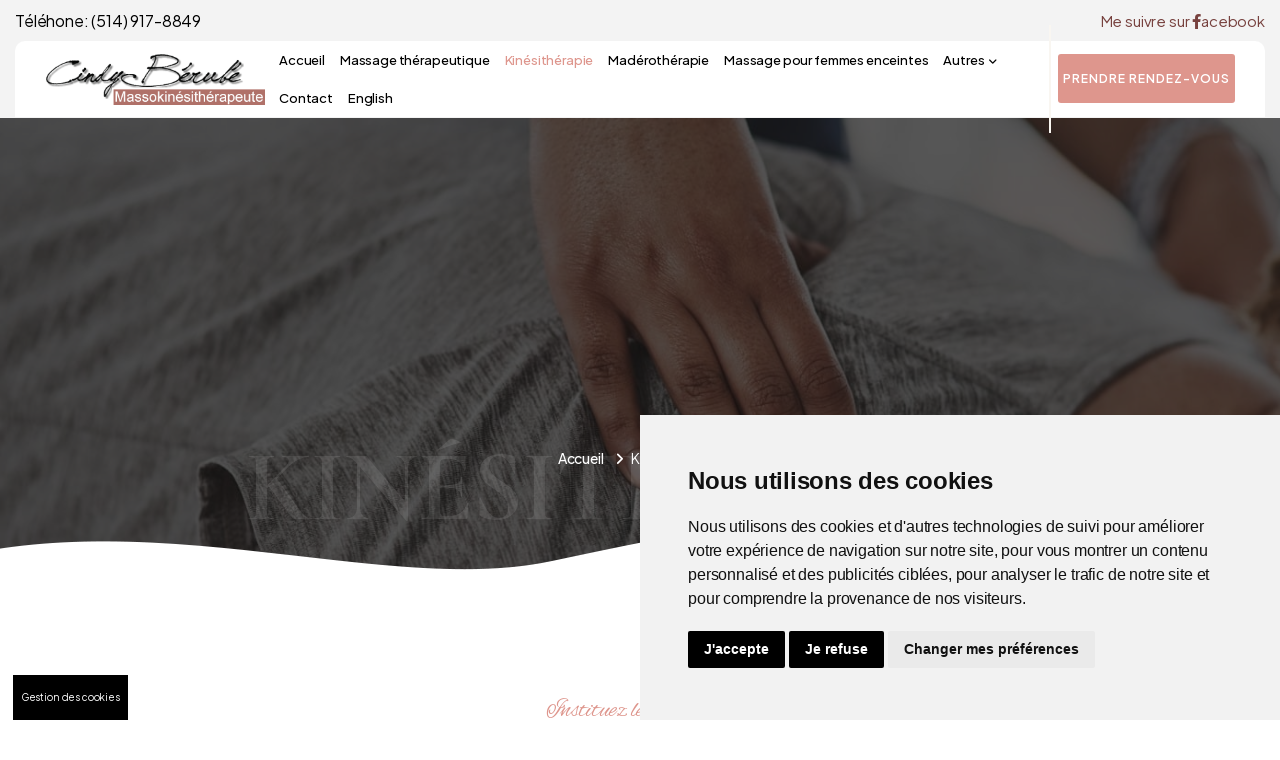

--- FILE ---
content_type: text/html
request_url: https://www.cindyberube.ca/kinesitherapie-sainte-marthe-sur-le-lac-saint-eustache.html
body_size: 6146
content:
<!DOCTYPE html>
<html lang="fr"><!-- InstanceBegin template="/Templates/Template.dwt" codeOutsideHTMLIsLocked="false" -->
<head>
<meta charset="utf-8">
<meta property="og:locale" content="fr"/>
<meta property="og:type" content="website"/>
<meta property="og:site_name" content="Cindy Bérubé Massothérapeute"/>
	
<!-- InstanceBeginEditable name="doctitle" -->
<title>Kinésithérapie Sainte-Marthe-sur-le-Lac Saint-Eustache</title>
<meta property="og:title" content="Kinésithérapie Sainte-Marthe-sur-le-Lac Saint-Eustache"/>
<meta name="description" content="À Sainte-Marthe-sur-le-Lac et Saint-Eustache, la kinésithérapie est une approche manuelle pour soulager les douleurs musculaires et améliorer la mobilité."/>
<link rel="canonical" href="https://www.cindyberube.ca/kinesitherapie-sainte-marthe-sur-le-lac-saint-eustache.html"/> 
<meta property="og:url" content="https://www.cindyberube.ca/kinesitherapie-sainte-marthe-sur-le-lac-saint-eustache.html"/>
<!-- InstanceEndEditable -->
<!-- Stylesheets -->
<link href="css/bootstrap.min.css" rel="stylesheet">
<link href="css/style.css" rel="stylesheet">

<link rel="shortcut icon" href="images/favicon.png" type="image/x-icon">
<link rel="icon" href="images/favicon.png" type="image/x-icon">

<!-- Responsive -->
<meta http-equiv="X-UA-Compatible" content="IE=edge">
<meta name="viewport" content="width=device-width, initial-scale=1.0, maximum-scale=1.0, user-scalable=0">

<script type="text/javascript" src="//www.freeprivacypolicy.com/public/cookie-consent/4.1.0/cookie-consent.js" charset="UTF-8"></script>
<script type="text/javascript" charset="UTF-8">
document.addEventListener('DOMContentLoaded', function () {
cookieconsent.run({"notice_banner_type":"simple","consent_type":"express","palette":"light","language":"fr","page_load_consent_levels":["strictly-necessary"],"notice_banner_reject_button_hide":false,"preferences_center_close_button_hide":false,"page_refresh_confirmation_buttons":false,"website_privacy_policy_url":"https://www.cindyberube.ca/politique-de-confidentialite.html","website_name":"Cindy Bérubé Massothérapeute"});
});
</script>
<!-- Google tag (gtag.js) -->
    <script type="text/plain" data-cookie-consent="tracking" async src="https://www.googletagmanager.com/gtag/js?id=G-K66SK03H1K"></script>
    <script type="text/plain" data-cookie-consent="tracking">
        window.dataLayer = window.dataLayer || [];
        function gtag(){dataLayer.push(arguments);}
        gtag('js', new Date());
        gtag('config', 'G-K66SK03H1K');
</script>   
<style>
.freeprivacypolicy-com---palette-light .cc-nb-okagree {
    background-color: black!important;
}
.freeprivacypolicy-com---palette-light .cc-nb-reject {
    background-color: black!important;
}
</style>

	

<!-- InstanceBeginEditable name="head" -->
			<style>
	li#kine a {
    color: #de968d;
}</style>
<!-- InstanceEndEditable -->
</head>

<body>

<div class="page-wrapper">
    


  <!-- Main Header-->
  <header class="main-header header-style-one">
    <div class="outer-box">
      <!-- Header Top -->
      <div class="header-top">
        <div class="inner-container">

          <div class="top-left">
            <!-- Info List -->
            <ul class="list-style-one">
              <li>Téléhone:&nbsp;<a href="tel:+15149178849">(514) 917-8849</a></li>
            </ul>
          </div>

          <div class="top-right">
            <ul class="social-icon-one">
               <li><a href="https://www.facebook.com/CindyBerubeMassotherapeute" target="_blank">Me suivre sur <span class="icon fab fa-facebook-f"></span>acebook</a></li>
			
		    </ul>
          </div>
        </div>
      </div>
      <!-- Header Top -->

      <div class="header-lower">
        <!-- Main box -->
        <div class="main-box">
          <div class="logo-box">
            <div class="logo"><a href="/"><img src="images/logo.png" alt="Cindy Bérubé Massothérapeute"></a></div>
          </div>

          <!--Nav Box-->
          <div class="nav-outer">
            <nav class="nav main-menu">
              <ul class="navigation">
				  <li id="home"><a href="/">Accueil</a></li>
				  <li id="thera"><a href="massage-therapeutique-sainte-marthe-sur-le-lac-saint-eustache.html">Massage thérapeutique</a></li>
				  <li id="kine"><a href="kinesitherapie-sainte-marthe-sur-le-lac-saint-eustache.html">Kinésithérapie</a></li>
				  <li id="made"><a href="maderotherapie-sainte-marthe-sur-le-lac-saint-eustache.html">Madérothérapie</a></li>
				   <li id="enceintes"><a href="massage-femme-enceinte-sainte-marthe-sur-le-lac-saint-eustache.html">Massage pour femmes enceintes</a></li>
				  <li id="autres" class="dropdown"><a href="#">Autres</a>
									<ul>
				  <li id="suedois"><a href="massage-suedois-sainte-marthe-sur-le-lac-saint-eustache.html">Massage suédois</a></li>
				  <li id="sportif"><a href="massage-sportif-sainte-marthe-sur-le-lac-saint-eustache.html">Massage sportif</a></li>
					</ul>
					</li>
                  <li id="contact"><a href="contact.html">Contact</a></li>
				  <li><!-- InstanceBeginEditable name="SL" --><a href="en/physical-therapy-sainte-marthe-sur-le-lac-saint-eustache.html">English</a><!-- InstanceEndEditable --></li> 
              </ul>
            </nav>
          </div>

          <!-- Outer Box -->
          <div class="outer-box">

            <!-- Header Search -->
            

            <div class="divider"></div>

            <!-- Button -->
            <div class="btn-box">
              <a href="https://www.gorendezvous.com/fr/homepage/110239?source=WebSite" target="_blank" class="theme-btn btn-style-one"><span class="btn-title">Prendre rendez-vous</span></a>
            </div>

            <!-- Mobile Nav toggler -->
            <div class="mobile-nav-toggler"><span class="icon lnr-icon-bars"></span></div>
          </div>
        </div>
      </div>
    </div>
    
    <!-- Mobile Menu  -->
    <div class="mobile-menu">
      <div class="menu-backdrop"></div>
      <!--Here Menu Will Come Automatically Via Javascript / Same Menu as in Header-->
      <nav class="menu-box">
        <div class="upper-box">
          <div class="nav-logo"><a href="/"><img src="images/logo.png" alt="Cindy Bérubé Massothérapeute"></a></div>
          <div class="close-btn"><i class="icon fa fa-times"></i></div>
        </div>
        <ul class="navigation clearfix">
          <!--Keep This Empty / Menu will come through Javascript-->
        </ul>
        
		  
	    <div class="btn-box" style="margin-left: 10px;">
              <a href="https://www.gorendezvous.com/fr/homepage/110239?source=WebSite" target="_blank" class="theme-btn btn-style-one"><span class="btn-title">Prendre rendez-vous</span></a>
            </div>
        <ul class="social-links">
              <li><a href="https://www.facebook.com/CindyBerubeMassotherapeute" target="_blank"><span class="icon fab fa-facebook-f"></span></a></li>
        </ul>
      </nav>
    </div><!-- End Mobile Menu -->
    

    
    <!-- Sticky Header  -->
    <div class="sticky-header">
      <div class="auto-container">
        <div class="inner-container">
          <!--Logo-->
          <div class="logo">
            <a href="/"><img src="images/logo.png" alt="Cindy Bérubé Massothérapeute"></a>
          </div>

          <!--Right Col-->
          <div class="nav-outer">
            <!-- Main Menu -->
            <nav class="main-menu">
              <div class="navbar-collapse show collapse clearfix">
                <ul class="navigation clearfix">
                  <!--Keep This Empty / Menu will come through Javascript-->
                </ul>
              </div>
            </nav><!-- Main Menu End-->

            <!--Mobile Navigation Toggler-->
            <div class="mobile-nav-toggler"><span class="icon lnr-icon-bars"></span></div>
          </div>
        </div>
      </div>
    </div>
    <!-- End Sticky Menu -->
  </header>
  <!--End Main Header -->

	
	<!-- InstanceBeginEditable name="Content" -->

	<section class="page-title" style="background-image: url(images/top-kine.jpg);">
		<h2 class="large-title">Kinésithérapie</h2>
		<div class="image-curve"></div>
		<div class="auto-container">
			<div class="title-outer text-center">
				<ul class="page-breadcrumb">
					<li><a href="/">Accueil</a></li>
					<li>Kinésithérapie</li>
				</ul>
			</div>
		</div>
	</section>
	<!-- end main-content -->
	
  <section class="about-section">
    <div class="auto-container">
      <div class="outer-box">
        <div class="row">
          <div class="image-column col-xl-5 col-lg-6 wow fadeInLeft">
            <div class="inner-column">
              <div class="image-box">
                <div class="exp-box">
                  <div class="bg bg-image" style="background-image: url(images/resource/about1-6.png)"></div>
                  <div class="inner">
                    <h2 class="title" data-text="25+">+ de 25 ans</h2>
                    <span class="text">d'expérience</span>
                  </div>
                </div>
                <figure class="image overlay-anim"><img src="images/resource/kine-1.webp" alt="Kinésithérapie Sainte-Marthe-sur-le-Lac Saint-Eustache"></figure>
                <div class="bg bg-image-four bounce-Y" style="background-image: url(images/resource/about1-8.png)"></div>
              </div>
            </div>
          </div>
          <div class="content-column col-xl-4 col-lg-6 col-md-6">
            <div class="inner-column">
              <div class="sec-title mb-0">
                <span class="sub-title">Instituez le mouvement avec nos séances de kinésithérapie</span>
                <h1 class="words-slide-up">Traitement de kinésithérapie</h1>
                <div class="text">Offerte à Sainte-Marthe-sur-le-Lac et Saint-Eustache, la kinésithérapie est une approche manuelle qui combine la massothérapie et des mobilisations articulaires douces pour soulager les douleurs musculosquelettiques et améliorer la mobilité. Chez Cindy Bérubé Massothérapeute, cette méthode est utilisée comme complément thérapeutique efficace dans le traitement des douleurs chroniques, des blessures ou des déséquilibres liés à la posture ou au stress.</div>
              </div>
            </div>
          </div>

                   <div class="timetable-block col-xl-3 col-lg-6 col-md-6 wow fadeInRight">
            <div class="inner">
              <div class="content-top">
                <h4 class="title">Carte-cadeau</h4>
              </div>
              <div class="content">
                <div class="time-box">
                  <div class="opening-hours">Surprenez vos proches avec un certificat cadeau!</div>
                  <div class="opening-days">Un cadeau pratique, simple et rapide à offrir.</div>
                </div>
                <div class="time-box m-0">
                   <a href="https://app.squareup.com/gift/MLAMMTZ80GB6X/order" target="_blank" class="theme-btn btn-style-two"><span class="btn-title">Commandez ici</span></a>
                </div>
                <div class="bg bg-image" style="background-image: url(images/resource/about1-5.png)"></div>
              </div>
            </div>
          </div>
        </div>
      </div>
    </div>
  </section>	
	
	<section class="video-section">
    <div class="bg bg-image" style="background-image: url(images/bg-kine.jpg);"></div>
    <div class="auto-container">
      <div class="row bg-light">
        <div class="col-lg-6">
          <div class="sec-title mb-0">
            <h2 class="words-slide-up text-split par-white">Une approche ciblée, active et progressive</h2>
			  <div class="text par-about par-white">Contrairement à un massage passif, la kinésithérapie vous implique dans le soin par des mouvements guidés, dans le respect de vos capacités et de votre seuil de confort. Elle permet de restaurer l’amplitude de mouvement d’une articulation, de relâcher les tensions profondes et de favoriser la rééducation musculaire.</div>
			  <div class="text par-about par-white">C’est une approche structurée, basée sur une compréhension fine du système musculosquelettique, qui tient compte de l’ensemble du corps dans son fonctionnement global. Elle peut être utile dans une multitude de cas : douleurs lombaires, tensions cervicales, douleurs posturales, maux de tête d’origine musculaire, tendinites, capsulites, sciatiques, etc.</div>
          </div>
        </div>
        <div class="col-lg-6">
          <div class="outer-box par-white">
            <h4 class="par-white">Prendre rendez-vous</h4>
            <a href="https://www.gorendezvous.com/fr/homepage/110239?source=WebSite" target="_blank" class="play-now" data-caption="">
              <i class="icon fas fa-chevron-right" aria-hidden="true"></i>
              <span class="ripple"></span>
            </a>
          </div>
        </div>
      </div>
    </div>
  </section>
	
	<section class="about-section-home5">
    <div class="container-fluid p-0">
      <div class="outer-box">
        <div class="row align-items-center">
          <!-- About Block -->
          <div class="about-block-home5 mb-5 mb-lg-0 col-lg-6">
            <div class="thumb-box">
              <img src="images/resource/kine-3.jpg" alt="Kinésithérapie Sainte-Marthe-sur-le-Lac Saint-Eustache">
            </div>
          </div>

          <div class="about-block-home5 col-lg-6 col-xxl-4">
            <div class="inner-box">
				 <div class="sec-title mb-20">
                <h2 class="words-slide-up text-split">Pour qui est-ce recommandé?</h2>
              </div>
				<div class="text">La kinésithérapie s’adresse à toute personne qui ressent de la douleur, de la raideur ou une perte de mobilité, que ce soit à la suite d’un traumatisme, d’un effort physique répétitif ou de déséquilibres accumulés dans le temps. Elle est particulièrement bénéfique pour :</div>
              <div class="about-content">
              	 <div class="list-style1-home4 d-flex align-items-center">
                <ul class="list-style1-home4">
					<li><img class="me-2" src="images/icons/list-style-icon1.svg" alt="icon"> Les travailleurs de bureau souffrant de douleurs posturales</li>
					<li><img class="me-2" src="images/icons/list-style-icon1.svg" alt="icon"> Les personnes en convalescence après une blessure ou une chirurgie</li>
					<li><img class="me-2" src="images/icons/list-style-icon1.svg" alt="icon"> Les sportifs actifs ou occasionnels</li>
					<li><img class="me-2" src="images/icons/list-style-icon1.svg" alt="icon"> Les personnes âgées souhaitant maintenir leur mobilité</li>
					<li><img class="me-2" src="images/icons/list-style-icon1.svg" alt="icon"> Toute personne désirant retrouver aisance et souplesse dans ses mouvements</li>
                </ul>
              </div>
              </div>
              <div class="sec-title mb-20 mt-30">
                <h2 class="words-slide-up text-split">Comment se déroule une séance?</h2>
              </div>
              <div class="about-content">
              	<div class="text">Une séance de kinésithérapie avec Cindy Bérubé commence par une évaluation de votre posture, de votre mobilité et de vos symptômes. À partir de là, un plan d’intervention personnalisé est établi. Le soin peut inclure des techniques de massage thérapeutique, des mobilisations passives et actives, ainsi que des exercices de relâchement musculaire. Tout est fait dans le respect de vos limites, avec une attention particulière à votre confort et à votre progression.</div>
              </div>
            </div>
          </div>
        </div>
      </div>
    </div>
  </section>
	
	<section class="about-section2-home5 pt-0">
    <div class="container-fluid p-0">
      <div class="outer-box">
        <div class="row align-items-center">
          <div class="about-block2-home5 col-lg-6 col-xxl-4 offset-xxl-2 ps-4 ps-xxl-0 mb-5 mb-lg-0">
            <div class="inner-box">
              <div class="sec-title mb-20">
                <h2 class="words-slide-up text-split">Rétablir l’équilibre et la mobilité</h2>
              </div>
              <div class="about-content">
                <p class="text mb-30">La kinésithérapie ne vise pas simplement à soulager temporairement les symptômes, mais à traiter la cause des douleurs, à améliorer la posture et à prévenir les récidives. C’est un soin évolutif qui s’inscrit dans une démarche de mieux-être durable.</p>
              </div>
            </div>
          </div>
          <!-- About Block -->
          <div class="about-block2-home5 col-lg-6 text-end">
            <div class="thumb-box">
              <img src="images/resource/kine-4.jpg" alt="Kinésithérapie Sainte-Marthe-sur-le-Lac Saint-Eustache">
            </div>
          </div>
        </div>
      </div>
    </div>
  </section>

	<section class="contact-section pt-120 m-0 pb-0">
    <div class="bg bg-image" style="background-image: url(images/bg-kine-2.jpg)"></div>
				   <div class="bg bg-image curved-shape-top" style="background-image: url(images/resource/curved-shape-top.png)"></div>
    <div class="auto-container">
      <div class="outer-box">
        <div class="row">
          <div class="form-column offset-xl-6 col-xl-6 offset-lg-2 col-lg-10 offset-md-0 col-md-12 p-sm--0">
            <div class="inner-column">
              <div class="contact-form">
                <div class="sec-title">
                  <h3 class="words-slide-up text-split">Prenez rendez-vous</h3>
                  <div class="text contact-txt">Besoin d’un accompagnement professionnel en kinésithérapie à Sainte-Marthe-sur-le-Lac, Saint-Eustache ou les environs? Faites confiance à Cindy Bérubé, massothérapeute et kinésithérapeute agréée, pour vous aider à retrouver confort, mobilité et équilibre au quotidien.</div>
                  <div class="text contact-txt"><a href="https://www.gorendezvous.com/fr/homepage/110239?source=WebSite" target="_blank">Prenez rendez-vous en ligne</a> ou par <a href="tel:+15149178849">téléphone</a>, pour un soin adapté à votre réalité.</div>
                </div>
              <div class="inner d-block d-sm-flex">
                  <a href="https://www.gorendezvous.com/fr/homepage/110239?source=WebSite" target="_blank" class="theme-btn btn-style-one"><span class="btn-title">Prendre rendez-vous</span></a>
                </div>
              </div>
            </div>
          </div>
        </div>
      </div>
    </div>
  </section>
	
	<!-- InstanceEndEditable -->


  <!-- Main Footer -->
  <footer class="main-footer">

    <!--Widgets Section-->
    <div class="widgets-section">
      <div class="footer1-1 bounce-x"></div>
      <div class="auto-container">
        <div class="row">

			 <!--Footer Column-->
          <div class="footer-column col-lg-3 col-md-6 order-1">
            <div class="footer-widget timetable-widget">
              <h3 class="widget-title">Contact</h3>
               <div class="text footer-link"><a href="https://maps.app.goo.gl/CMqGCjc8dcJqA7fMA" target="_blank">3084 Chem. d'Oka<br> Sainte-Marthe-sur-le-Lac<br>Québec J0N 1P0</a></div>
              <ul class="contact-info">
                <li><a href="tel:+15149178849">(514) 917-8849</a></li>
				  <li>Lundi au vendredi sur rendez-vous</li> 
				  <li><a href="politique-de-confidentialite.html">Politique de confidentialité</a></li>  
              </ul>
				<ul class="social-icon">
  <li><a href="https://www.facebook.com/CindyBerubeMassotherapeute" target="_blank"><span class="icon fab fa-facebook-f"></span></a></li>
			
            </ul>
				
            </div>
          </div>
			
			

          <!--Footer Column-->
          <div class="footer-column col-lg-3 col-md-6 order-1">
            <div class="footer-widget timetable-widget">
              <h3 class="widget-title">Services offerts</h3>
				 <ul class="timetable">
				<li><a href="massage-therapeutique-sainte-marthe-sur-le-lac-saint-eustache.html">Massage thérapeutique</a></li><br>
				<li><a href="kinesitherapie-sainte-marthe-sur-le-lac-saint-eustache.html">Kinésithérapie</a></li><br>
				<li><a href="maderotherapie-sainte-marthe-sur-le-lac-saint-eustache.html">Madérothérapie</a></li><br>
				<li><a href="massage-suedois-sainte-marthe-sur-le-lac-saint-eustache.html">Massage suédois</a></li><br>
				<li><a href="massage-femme-enceinte-sainte-marthe-sur-le-lac-saint-eustache.html">Massage pour femmes enceintes</a></li><br>
				<li><a href="massage-sportif-sainte-marthe-sur-le-lac-saint-eustache.html">Massage sportif</a></li>
				</ul>
	
<a href="https://www.gorendezvous.com/fr/homepage/110239?source=WebSite" target="_blank" class="theme-btn btn-style-one footer-btn"><span class="btn-title fotter-btn-a">Prendre rendez-vous</span></a>
            </div>
          </div>

          <!--Footer Column-->
          <div class="footer-column col-lg-3 col-md-6 order-0 order-lg-1">
            <div class="footer-widget about-widget">
            <h3 class="widget-title">Mode de paiement</h3>
              <div class="text" style="margin-bottom:10px;">Virement ou comptant</div>
			  <div class="text" style="margin-bottom:10px;">Reçu pour assurances Massothérapie et Kinésithérapie</div>
				<div class="text" style="margin-bottom:10px;font-size: 12px;"><em>Membre de la Fédération québécoise des massothérapeutes agréés</em></div>
				<a href="https://www.fqm.qc.ca/" target="_blank" style="margin-top:10px;"><img src="images/fqm.png" style="padding-right:25px;" alt="Fédération québécoise des massothérapeutes agréés"/></a><br><br>
				<a href="https://www.google.com/search?q=Cindy+B%C3%A9rub%C3%A9+Massoth%C3%A9rapeute&rlz=1C5CHFA_enCA1075CA1075&oq=Cindy+B%C3%A9rub%C3%A9+Massoth%C3%A9rapeute&gs_lcrp=EgZjaHJvbWUyDAgAEEUYORjjAhiABDIQCAEQLhivARjHARiABBiOBTIKCAIQABiABBiiBDIKCAMQABiABBiiBDIHCAQQABjvBTIGCAUQRRg8MgYIBhBFGDwyBggHEEUYPNIBBzMxN2owajSoAgCwAgE&sourceid=chrome&ie=UTF-8#lrd=0x4cc930210646c7b1:0x18f9ccf15dc33c6f,1,,,," target="_blank" style="margin-top:10px;"><img src="images/Google_fr.png" style="padding-right:25px;max-width: 180px;" alt="Avis Google Maps"/></a>
       
			  <div class="text" style="margin-bottom:10px; margin-top:10px; font-size: 12px;color:#fff;">5/5 sur 45 avis le 24 novembre 2025</div>
          </div>
 </div>
          <!--Footer Column-->
          <div class="footer-column col-lg-3 col-md-6 order-2"> 
            <div class="footer-widget contacts-widget">
              <h3 class="widget-title">Secteurs à proximité</h3>
                        <ul class="timetable">
                <li>Deux-Montagnes </li>
                <li>Oka</li>
                <li>Pointe-Calumet </li>
                <li>Saint-Eustache</li>
                <li><a href="massotherapeute-saint-joseph-sur-le-lac.html">Saint-Joseph-du-Lac</a></li>
                <li>Sainte-Marthe-sur-le-Lac</li>
              </ul>
				<a href="https://app.squareup.com/gift/MLAMMTZ80GB6X/order" target="_blank" class="theme-btn btn-style-one footer-btn"><span class="btn-title fotter-btn-a">OFFREZ UNE CARTE CADEAU </span></a>
            </div>
          </div>
        </div>
      </div>
    </div>

    <!--Footer Bottom-->
    <div class="footer-bottom">
      <div class="auto-container">
        <div class="inner-container">
          <div class="copyright-text">&copy; 2025 Cindy Bérubé Massothérapeute | Tous droits réservés</div>
		  <div class="copyright-text"><a title="Conception Web" href="https://stylla-web.com/conception-site-web-montreal" target="_blank" rel="noopener">Conception Web</a>&nbsp;&amp;&nbsp;<a title="Référencement Web" href="https://stylla-web.com/referencement-google-montreal" target="_blank" rel="noopener">Référencement</a>&nbsp;par&nbsp;<a title="Stylla-Web" href="https://stylla-web.com/" target="_blank" rel="noopener">Stylla-Web</a> </div>
          
        </div>
      </div>
    </div>
  </footer>
  <a href="#" id="open_preferences_center" style="color:#fff; background-color:#000; padding:8px;font-size:10px;position: fixed;left: 1%;bottom:0px;z-index:999999;">Gestion des cookies</a>

</div><!-- End Page Wrapper -->

<!-- Scroll To Top -->
<div class="scroll-to-top scroll-to-target" data-target="html"><span class="fa fa-angle-up"></span></div>

<script src="js/jquery.js"></script> 
<script src="js/popper.min.js"></script>
<script src="js/bootstrap.min.js"></script>
<script src="js/jquery.fancybox.js"></script>
<script src="js/jquery-ui.js"></script>
<script src="js/gsap.min.js"></script>
<script src="js/ScrollTrigger.min.js"></script>
<script src="js/splitType.js"></script>
<script src="js/wow.js"></script>
<script src="js/select2.min.js"></script>
<script src="js/appear.js"></script>
<script src="js/swiper.min.js"></script>
<script src="js/owl.js"></script>
<script src="js/script.js"></script>

	<!-- InstanceBeginEditable name="Footer" --><!-- InstanceEndEditable -->
		
</body>
<!-- InstanceEnd --></html>

--- FILE ---
content_type: text/css
request_url: https://www.cindyberube.ca/css/style.css
body_size: 45959
content:
/* Purerelax | Spa & Beauty HTML Template

Template Name: Purerelax
Version: 1.0.0
License: copyright commercial

/************ TABLE OF CONTENTS ***************
1.  Fonts
2.  Reset
3.  Global Settings
4.  Main Header / TWo / Three
5.  Sticky Header 
6.  Mobile Menu
7.  Hidden Sidebar style
8.  Section Title
9.  Banner Section / Two / Three
10. Project Section / Two / Three
11. Features Section / Two / Three
12. About Section / Two / Three
13. Services Section / Two / Three
14. Video Section / Two
15. Contact Section
16. FAQ's Section / Two
17. Fun Fact Section / Two
18. Testimonial Section / Two
19. Process Section / Two
20. Team Section
21. Why Choose Us / Two / Three
22. News Section
23. Main Footer
**********************************************/
@import url("https://fonts.googleapis.com/css2?family=Alex+Brush&family=Cormorant:ital,wght@0,300;0,400;0,500;0,600;0,700;1,600&family=Plus+Jakarta+Sans:ital,wght@0,400;0,500;0,600;0,700;0,800;1,400;1,500;1,600;1,700&display=swap");
@import url("animate.css");
@import url("owl.css");
@import url("swiper.min.css");
@import url("jquery.fancybox.min.css");
@import url("jquery-ui.css");
@import url("linear.css");
@import url("select2.min.css");
@import url("fontawesome.css");
@import url("flaticon-set-logistics.css");
@import url("tm-bs-mp.css");
@import url("tm-utility-classes.css");
:root {
  --theme-color1: #de968d;
  --theme-color2: #77413E;
  --theme-color3: #666666;
  --theme-color4: #77413E;
  --theme-color5: #f9f6f1;
  --bg-theme-color1: var(--theme-color1);
  --bg-theme-color2: var(--theme-color2);
  --bg-theme-color3: var(--theme-color3);
  --bg-theme-color4: var(--theme-color4);
  --border-theme-color1: var(--theme-color1);
  --border-theme-color2: var(--theme-color2);
  --theme-color-light: #FFFFFF;
  --theme-color-dark: #000000;
  --theme-color-lighter: #F8F8F8;
  --review-color: #FFAA18;
  --theme-color1-dark: #b07169;
  --theme-color1-rgb: 194, 167, 78;
  --theme-color2-rgb: 1, 20, 37;
  --theme-color3-rgb: 102, 102, 102;
  --theme-color4-rgb: 24, 52, 37;
  --theme-color5-rgb: 249, 246, 241;
  --headings-color-rgb: 28, 26, 29;
  --theme-color-dark-rgb: 0, 0, 0;
  --theme-color-light-rgb: 255, 255, 255;
  --text-color: #707070;
  --headings-color: #1C1A1D;
  --link-color: var(--theme-color-dark);
  --link-hover-color: var(--theme-color-dark);
  --text-font: "Plus Jakarta Sans", sans-serif;
  --title-font: "Cormorant";
  --style-font: "Alex Brush", cursive;
  --body-font-size: 16px;
  --body-line-height: 29px;
  --body-font-weight: 400;
  --line-height-heading-h1: 1.2em;
  --line-height-heading: 1.211em;
  --line-height-heading-small: 1.4em;
  --h1-font-size: 80px;
  --h2-font-size: 35px;
  --h3-font-size: 30px;
  --h4-font-size: 30px;
  --h5-font-size: 20px;
  --h6-font-size: 18px;
  --h1-font-weight: 700;
  --h2-font-weight: 700;
  --h3-font-weight: 700;
  --h4-font-weight: 700;
  --h5-font-weight: 700;
  --h6-font-weight: 700;
  --sec-title-subtitle-color: var(--theme-color1);
  --sec-title-subtitle-font-size: 25px;
  --sec-title-subtitle-font-family: var(--style-font);
  --sec-title-subtitle-font-weight: 400;
  --sec-title-subtitle-line-height: 31.25px;
  --sec-title-color: var(--theme-color-dark);
  --sec-title-font-size: var(--h2-font-size);
  --sec-title-font-family: var(--title-font);
  --sec-title-font-weight: 600;
  --sec-title-title-line-height: 1em;
  --theme-light-background: #f8f6f1;
  --theme-light-background-text-color: var(--headings-color);
  --theme-black: #000000;
  --container-width: 1320px;
  --small-container-width: 1000px;
  --large-container-width: 1326px;
}

/*
 * typography.scss
 * -----------------------------------------------
*/
::-moz-selection {
  background: var(--theme-color-dark);
  color: #fff;
  text-shadow: none;
}
::selection {
  background: var(--theme-color-dark);
  color: #fff;
  text-shadow: none;
}

:active,
:focus {
  outline: none !important;
}

::-webkit-input-placeholder {
  color: #fff;
}

::-moz-input-placeholder {
  color: #fff;
}

::-ms-input-placeholder {
  color: #fff;
}

body {
  background-color: #fff;
  background-attachment: fixed;
  -ms-word-wrap: break-word;
  word-wrap: break-word;
  counter-reset: my-sec-counter;
  -webkit-font-smoothing: antialiased;
  -moz-font-smoothing: antialiased;
  color: var(--text-color);
  font-size: var(--body-font-size);
  font-family: var(--text-font);
  font-weight: var(--body-font-weight);
  line-height: var(--body-line-height);
  letter-spacing: -0.01em;
}

p, .text {
  color: #000000;
  font-size: var(--body-font-size);
  font-family: var(--text-font);
  font-weight: var(--body-font-weight);
  line-height: var(--body-line-height);
  letter-spacing: -0.01em;
	    line-height: 20px;
}


/* -------- Stylla-Web Custom ---------- */
a.theme-btn.btn-style-one.footer-btn {
    padding: 15px;
    margin-top: 15px;
}
span.btn-title.fotter-btn-a:hover {
    color: #fff;
}
.footer-widget.contacts-widget a {
    color: #fff;
}
.footer-widget.contacts-widget a:hover {
    color: #de968d;
}
.d-block {
    display: flex !important
;
}
.text.contact-txt a {
    color: #fff;
    font-weight: 700;
}
.text.contact-txt a:hover {
    color: #de968d;
    font-weight: 700;
}
.par-white {
    color: #fff !important;
}

h3.widget-title-2 {
    color: #fff;
    font-size: 21px;
    margin-top: 15px;
}


.footer-widget.timetable-widget a {
    color: #fff;
}

.footer-widget.timetable-widget a:hover {
    color: #de968d;
}
ul.contact-info li {
    color: var(--theme-color-light);
}
.text.footer-link {
    margin-bottom: 10px;
}
.text.footer-link a {
    color: #fff;
}

.text.footer-link a:hover {
    color: #de968d;
}

.text.par-about {
    margin-top: 10px;
}
.text.contact-txt{
    margin-top: 10px;
}
.me-2 {
    filter: grayscale(100%);
}
section.map-section {
    filter: grayscale(100%);
    -webkit-transition: all .3s ease-out;
    -moz-transition: all .3s ease-out;
    -o-transition: all .3s ease-out;
    -ms-transition: all .3s ease-out;
    transition: all .3s ease-out;
}
section.map-section:hover {
    filter: grayscale(0%);
	    -webkit-transition: all .3s ease-out;
    -moz-transition: all .3s ease-out;
    -o-transition: all .3s ease-out;
    -ms-transition: all .3s ease-out;
    transition: all .3s ease-out;
}
section.contact-details {
    margin-top: 50px;
    margin-bottom: 50px;
}
img.img-certif {
    border-radius: 100%;
}
.service-block-two.col-lg-4.col-md-6 {
    margin-bottom: 25px;
}


/* -------- Headings ---------- */
h1, h2, h3, h4, h5, h6 {
  color: var(--headings-color);
  font-family: var(--title-font);
  position: relative;
  line-height: var(--line-height-heading-);
}
h1 small,
h1 .small, h2 small,
h2 .small, h3 small,
h3 .small, h4 small,
h4 .small, h5 small,
h5 .small, h6 small,
h6 .small {
  font-weight: normal;
  line-height: 1;
  color: var(--headings-color);
}
h1 a, h2 a, h3 a, h4 a, h5 a, h6 a {
  color: inherit;
  font-weight: inherit;
}

h1,
h2,
h3,
h4,
h5,
h6 {
  margin-bottom: 1rem;
}

h1 {
  font-size: var(--h1-font-size);
  font-weight: var(--h1-font-weight);
  line-height: var(--line-height-heading-h1);
}

h2 {
  font-size: var(--h2-font-size);
  font-weight: var(--h2-font-weight);
  line-height: var(--line-height-heading);
}

h3 {
  font-size: var(--h3-font-size);
  font-weight: var(--h3-font-weight);
  line-height: var(--line-height-heading);
}

h4 {
  font-size: var(--h4-font-size);
  font-weight: var(--h4-font-weight);
  line-height: var(--line-height-heading);
}

h5 {
  font-size: var(--h5-font-size);
  font-weight: var(--h5-font-weight);
  line-height: var(--line-height-heading);
}

h6 {
  font-size: var(--h6-font-size);
  font-weight: var(--h6-font-weight);
  line-height: var(--line-height-heading-small);
}

/* -------- Body Text ---------- */
table p {
  margin-bottom: 0;
}

p {
  margin-bottom: 20px;
}
p a:not(.button):not(.btn):hover, p a:not(.button):not(.btn):focus {
  text-decoration: underline;
}

/* -------- other ---------- */
a {
  color: var(--link-color);
  text-decoration: none;
  font-weight: var(--body-font-weight);
  cursor: pointer;
  -webkit-transition: all 0.3s ease;
  transition: all 0.3s ease;
}
a:hover, a:focus {
  color: inherit;
  text-decoration: none;
  outline: none;
}
a b, a strong {
  -webkit-transition: all 0.3s ease;
  transition: all 0.3s ease;
}
a img {
  border: none;
}

pre,
ul,
ol,
dl,
dd,
blockquote,
address,
table,
fieldset {
  margin-bottom: 10px;
}

ol, ul {
  list-style-position: inside;
  margin: 0;
  padding: 0;
}

b, strong {
  color: #333;
  font-weight: var(--body-font-weight-bold);
}

iframe {
  border: none !important;
}

/*
 * container.scss
 * -----------------------------------------------
*/
.container .container {
  width: 100%;
}

.container .container,
.container .container-fluid,
.container-fluid .container,
.container-fluid .container-fluid {
  padding-left: 0;
  padding-right: 0;
}

section > .container,
section > .container-fluid {
  padding-top: var(--container-pt);
  padding-bottom: var(--container-pt);
}

@media (min-width: 1400px) {
  .container, .container-lg, .container-md, .container-sm, .container-xl, .container-xxl {
    max-width: var(--container-width);
  }
}
/*=== Default Form ===*/
.form-control, .input-text {
  height: calc(2.25rem + 27px);
  padding: 14px 30px;
  outline: 0;
  background-color: #f4f5f8;
  border: 1px solid #f4f5f8;
  color: #000;
  font-size: 0.9rem;
  width: 100%;
}
.form-control::-webkit-input-placeholder, .input-text::-webkit-input-placeholder {
  color: #fff;
  opacity: 1;
}
.form-control::-moz-placeholder, .input-text::-moz-placeholder {
  color: #fff;
  opacity: 1;
}
.form-control:-ms-input-placeholder, .input-text:-ms-input-placeholder {
  color: #fff;
  opacity: 1;
}
.form-control::-ms-input-placeholder, .input-text::-ms-input-placeholder {
  color: #fff;
  opacity: 1;
}
.form-control::placeholder, .input-text::placeholder {
  color: #fff;
  opacity: 1;
}
.form-control:-ms-input-placeholder, .input-text:-ms-input-placeholder {
  color: #fff;
}
.form-control::-ms-input-placeholder, .input-text::-ms-input-placeholder {
  color: #fff;
}

textarea.form-control {
  height: auto;
  padding-top: 15px;
  padding-bottom: 15px;
}

/* -------- Dark Theme Styling ---------- */
.dark-layout {
  background-color: var(--theme-color-dark) !important;
  --sec-title-color: var(--theme-color-light);
}
.dark-layout .sticky-header .main-menu .navigation > li > a,
.dark-layout h1, .dark-layout h2, .dark-layout h3, .dark-layout h4, .dark-layout h5, .dark-layout h6 {
  color: var(--theme-color-light);
}
.dark-layout .preloader {
  background-color: var(--theme-color-dark);
}
.dark-layout .preloader:after {
  background-image: url(../images/logo.png);
}
.dark-layout .sticky-header {
  background-color: var(--theme-color-dark);
}
.dark-layout .hidden-bar .upper-box {
  border-bottom: 1px solid rgba(0, 0, 0, 0.1);
}
.dark-layout .hidden-bar .social-links {
  border-top: 1px solid rgba(0, 0, 0, 0.1);
}
.dark-layout .hidden-bar .social-links li {
  border-right: 1px solid rgba(0, 0, 0, 0.1);
}

/*** 

====================================================================
Reset
====================================================================

***/
* {
  margin: 0px;
  padding: 0px;
  border: none;
  outline: none;
  font-size: 100%;
}

/*** 

====================================================================
Global Settings
====================================================================

***/
textarea {
  overflow: hidden;
  resize: none;
}

button {
  outline: none !important;
  cursor: pointer;
}

img {
  display: inline-block;
  max-width: 100%;
  height: auto;
}

ul,
li {
  list-style: none;
  padding: 0px;
  margin: 0px;
}

.title a {
  color: inherit;
}

.color1 {
  color: var(--theme-color1);
}

.color2 {
  color: var(--theme-color2);
}

.color3 {
  color: var(--theme-color3);
}

.page-wrapper {
  position: relative;
  margin: 0 auto;
  width: 100%;
  min-width: 300px;
  overflow: hidden;
  z-index: 99;
  background-color: #ffffff;
}

.large-container {
  position: static;
  max-width: var(--large-container-width);
  padding: 0px 15px;
  margin: 0 auto;
  width: 100%;
}

.auto-container {
  position: static;
  max-width: var(--large-container-width);
  padding: 0px 15px;
  margin: 0 auto;
  width: 100%;
}

.small-container {
  position: static;
  max-width: var(--small-container-width);
  padding: 0px 15px;
  margin: 0 auto;
  width: 100%;
}

.pull-right {
  float: right;
}

.pull-left {
  float: left;
}

.dropdown-toggle::after {
  display: none;
}

/*=======================
    Preloader
=======================*/
.preloader {
  position: fixed;
  left: 0px;
  top: 0px;
  width: 100%;
  height: 100%;
  z-index: 999999;
  background-color: #ffffff;
}
.preloader:after {
  position: absolute;
  left: 50%;
  top: 50%;
  width: 110px;
  margin-left: -55px;
  margin-top: -70px;
  height: 110px;
  background-position: center center;
  background-repeat: no-repeat;
  -webkit-animation: pulse 1s infinite linear;
  animation: pulse 1s infinite linear;
  background-image: url(../images/icons/preloader.png);
  content: "";
}
.preloader:before {
  position: absolute;
  top: 50%;
  left: 0;
  right: 0;
  width: 100%;
  text-align: center;
  margin: 0 auto;
  margin-top: 20px;
  color: var(--theme-color-dark);
  font-weight: 600;
  font-size: 14px;
  font-family: var(--title-font);
  letter-spacing: 2px;
  text-transform: uppercase;
  content: "Loading";
  -webkit-transition: none;
  transition: none;
}

/*=======================
Scroll To Top style
=======================*/
.scroll-to-top {
  position: fixed;
  right: 20px;
  bottom: 20px;
  width: 40px;
  font-size: 16px;
  line-height: 40px;
  color: var(--theme-color-light);
  text-align: center;
  cursor: pointer;
  background-color: var(--theme-color1);
  z-index: 100;
  display: none;
  border-radius: 50%;
  margin: 0 auto;
  -webkit-box-shadow: 0 0 5px rgba(0, 0, 0, 0.1);
          box-shadow: 0 0 5px rgba(0, 0, 0, 0.1);
  -webkit-transition: all 300ms ease;
  transition: all 300ms ease;
}
@media (max-width: 1399.98px) {
  .scroll-to-top {
    bottom: 70px;
  }
}

.scroll-to-top:hover {
  background: var(--theme-color-dark);
  color: #ffffff;
}

.link-style-one {
  position: relative;
  display: -webkit-inline-box;
  display: -ms-inline-flexbox;
  display: inline-flex;
  -webkit-box-align: center;
      -ms-flex-align: center;
          align-items: center;
  font-size: 12px;
  line-height: 20px;
  font-weight: 600;
  overflow: hidden;
  letter-spacing: 0.01em;
  text-transform: uppercase;
  font-family: var(--title-font);
  color: var(--theme-color-dark);
}
.link-style-one:before {
  position: absolute;
  left: 0;
  right: 18px;
  bottom: 2px;
  height: 1px;
  background-color: var(--theme-color1);
  content: "";
  -webkit-transition: all 300ms ease;
  transition: all 300ms ease;
}
.link-style-one i {
  position: relative;
  top: 1px;
  display: block;
  font-size: 14px;
  margin-left: 5px;
  -webkit-transform: rotate(45deg);
          transform: rotate(45deg);
}
.link-style-one:hover {
  color: var(--theme-color1);
}
.link-style-one:hover:before {
  right: 100%;
}

/*=== List Style One ===*/
.list-style-one {
  position: relative;
  display: -webkit-box;
  display: -ms-flexbox;
  display: flex;
  padding: 0;
}
.list-style-one li {
  position: relative;
  font-size: 16px;
  line-height: 24px;
  font-weight: 400;
  color: var(--theme-color-dark);
  display: -webkit-box;
  display: -ms-flexbox;
  display: flex;
  -webkit-box-align: center;
      -ms-flex-align: center;
          align-items: center;
  margin-right: 30px;
}
.list-style-one li:last-child {
  margin-right: 0 !important;
}
.list-style-one li i {
  margin-right: 10px;
  color: var(--theme-color-dark);
  font-size: 16px;
  line-height: 27px;
}
.list-style-one li a {
  display: block;
  color: var(--theme-color-dark);
  -webkit-transition: all 300ms ease;
  transition: all 300ms ease;
}
.list-style-one li a:hover {
  color: var(--theme-color1);
}
.list-style-one.light li {
  color: var(--theme-color-light);
}
.list-style-one.light li a {
  color: var(--theme-color-light);
}
.list-style-one.light li a:hover {
  color: var(--theme-color1);
}
.list-style-one.light i {
  color: var(--theme-color-light);
}

/*=== List Style Two ===*/
.list-style-two {
  position: relative;
  display: -webkit-box;
  display: -ms-flexbox;
  display: flex;
  -webkit-box-orient: vertical;
  -webkit-box-direction: normal;
      -ms-flex-direction: column;
          flex-direction: column;
  -ms-flex-wrap: wrap;
      flex-wrap: wrap;
}
.list-style-two li {
  position: relative;
  font-size: 18px;
  line-height: 24px;
  padding-left: 25px;
  font-weight: 600;
  color: var(--theme-color-dark);
  -webkit-transition: all 300ms ease;
  transition: all 300ms ease;
  margin-bottom: 15px;
}
.list-style-two li i {
  position: absolute;
  left: 0px;
  top: 0px;
  color: var(--theme-color1);
  font-size: 18px;
  line-height: 24px;
  -webkit-transition: all 300ms ease;
  transition: all 300ms ease;
}
.list-style-two li a {
  display: inline-block;
  font-weight: inherit;
  -webkit-transition: all 300ms ease;
  transition: all 300ms ease;
}
.list-style-two li a:hover {
  color: var(--theme-color1);
}
.list-style-two.two-column {
  display: -webkit-box;
  display: -ms-flexbox;
  display: flex;
  -ms-flex-wrap: wrap;
      flex-wrap: wrap;
  -webkit-box-orient: horizontal;
  -webkit-box-direction: normal;
      -ms-flex-direction: row;
          flex-direction: row;
}
.list-style-two.two-column li {
  width: 50%;
}
@media (max-width: 767.98px) {
  .list-style-two.two-column li {
    width: 100%;
  }
}

/*Social Icon One*/
.social-icon-one {
  position: relative;
  display: -webkit-box;
  display: -ms-flexbox;
  display: flex;
  -ms-flex-wrap: wrap;
      flex-wrap: wrap;
}
.social-icon-one li {
  position: relative;
  margin-left: 50px;
}
.social-icon-one li:first-child {
  margin-left: 0;
}
.social-icon-one li a {
  position: relative;
  display: block;
  line-height: 27px;
  text-align: center;
  font-size: 14px;
  color: #bdbdbd;
  -webkit-transition: all 300ms ease;
  transition: all 300ms ease;
}
.social-icon-one li a:hover {
  color: var(--theme-color1);
}
.social-icon-one.light li a {
  color: var(--theme-color-light);
}
.social-icon-one.light li a:hover {
  color: var(--theme-color1);
}

/*Social Icon Two*/
.social-icon-two {
  position: relative;
  display: -webkit-box;
  display: -ms-flexbox;
  display: flex;
}
.social-icon-two li {
  position: relative;
  display: -webkit-box;
  display: -ms-flexbox;
  display: flex;
  margin-left: 10px;
}
.social-icon-two li:first-child {
  margin-left: 0;
}
.social-icon-two li a {
  position: relative;
  display: block;
  height: 36px;
  width: 36px;
  line-height: 36px;
  border-radius: 50%;
  text-align: center;
  font-size: 14px;
  color: #ffffff;
  background-color: rgba(255, 255, 255, 0.1);
  -webkit-transition: all 300ms ease;
  transition: all 300ms ease;
}
.social-icon-two li a i {
  position: relative;
}
.social-icon-two li a::before {
  position: absolute;
  left: 0;
  top: 0;
  height: 100%;
  width: 100%;
  -webkit-transform: scale(0);
          transform: scale(0);
  background-color: var(--theme-color1);
  content: "";
  -webkit-transition: all 300ms ease;
  transition: all 300ms ease;
  border-radius: 50px;
}
.social-icon-two li a:hover {
  color: #fff;
}
.social-icon-two li a:hover:before {
  -webkit-transform: scale(1);
          transform: scale(1);
}

.bg {
  position: absolute;
  left: 0;
  top: 0;
  height: 100%;
  width: 100%;
  background-repeat: no-repeat;
  background-position: center;
  background-size: cover;
}

.bg-pattern-1 {
  background-image: url(../images/icons/pattern-1.png);
}

.bg-pattern-2 {
  background-image: url(../images/icons/pattern-2.png);
}

.bg-pattern-3 {
  background-image: url(../images/icons/pattern-3.png);
}

.bg-pattern-4 {
  background-image: url(../images/icons/pattern-4.png);
}

.bg-pattern-5 {
  background-image: url(../images/icons/pattern-5.png);
}

.bg-pattern-6 {
  background-image: url(../images/icons/pattern-6.png);
}

.devider {
  position: absolute;
  padding: 0;
  margin: 0;
  width: 80%;
  left: 0;
  right: 0;
  top: 0;
  margin: 0 auto;
  border-top: 1px solid rgba(255, 255, 255, 0.1);
}
@media (max-width: 1199.98px) {
  .devider {
    width: 100%;
  }
}

/*======================
    Tabs Box
======================*/
.tabs-box {
  position: relative;
}

.tabs-box .tab {
  display: none;
}

.tabs-box .active-tab {
  display: block;
}

.play-btn {
  position: relative;
}
.play-btn:hover .icon {
  background-color: var(--theme-color1);
  color: var(--theme-color-dark);
}
.play-btn .icon {
  position: absolute;
  left: 50%;
  top: 50%;
  height: 90px;
  width: 90px;
  border-radius: 50%;
  font-size: 24px;
  color: var(--theme-color1);
  -webkit-transform: translate(-50%, -50%);
          transform: translate(-50%, -50%);
  display: -webkit-box;
  display: -ms-flexbox;
  display: flex;
  -webkit-box-align: center;
      -ms-flex-align: center;
          align-items: center;
  -webkit-box-pack: center;
      -ms-flex-pack: center;
          justify-content: center;
  -webkit-transition: all 300ms ease;
  transition: all 300ms ease;
}
.play-btn .circle-text img {
  position: relative;
  display: inline-block;
  -webkit-animation: fa-spin 60s infinite linear;
          animation: fa-spin 60s infinite linear;
}

.play-btn-two {
  position: relative;
}
.play-btn-two:hover .icon {
  background-color: var(--theme-color1);
  color: var(--theme-color-dark);
}
.play-btn-two .icon {
  position: absolute;
  left: 50%;
  top: 50%;
  height: 122px;
  width: 122px;
  border-radius: 50%;
  font-size: 24px;
  color: var(--theme-color1);
  -webkit-transform: translate(-50%, -50%);
          transform: translate(-50%, -50%);
  display: -webkit-box;
  display: -ms-flexbox;
  display: flex;
  -webkit-box-align: center;
      -ms-flex-align: center;
          align-items: center;
  -webkit-box-pack: center;
      -ms-flex-pack: center;
          justify-content: center;
  -webkit-transition: all 300ms ease;
  transition: all 300ms ease;
}
.play-btn-two .circle-text img {
  position: relative;
  display: inline-block;
  -webkit-animation: fa-spin 60s infinite linear;
          animation: fa-spin 60s infinite linear;
}

/*======================
    Media Play Button 
======================*/
.play-now {
  position: relative;
  display: block;
  z-index: 9;
  -webkit-transition: all 300ms ease;
  transition: all 300ms ease;
}
.play-now:hover .icon {
  background-color: var(--theme-color1);
  color: var(--theme-color-light);
}
.play-now .icon {
  position: relative;
  display: inline-block;
  height: 100px;
  width: 100px;
  text-align: center;
  line-height: 100px;
  background-color: #ffffff;
  color: var(--theme-color-dark);
  z-index: 1;
  font-size: 22px;
  display: block;
  border-radius: 50%;
  -webkit-box-shadow: 0 0px 10px 0 rgba(255, 255, 255, 0.3);
          box-shadow: 0 0px 10px 0 rgba(255, 255, 255, 0.3);
  -webkit-transition: all 300ms ease;
  transition: all 300ms ease;
}
.play-now .ripple,
.play-now .ripple:before,
.play-now .ripple:after {
  position: absolute;
  top: 50%;
  left: 50%;
  height: 70px;
  width: 70px;
  -webkit-transform: translate(-50%, -50%);
          transform: translate(-50%, -50%);
  border-radius: 50%;
  -webkit-box-shadow: 0 0 0 0 rgba(191, 168, 136, 0.6);
          box-shadow: 0 0 0 0 rgba(191, 168, 136, 0.6);
  -webkit-animation: ripple 3s infinite;
          animation: ripple 3s infinite;
}
.play-now .ripple.light,
.play-now .ripple:before.light,
.play-now .ripple:after.light {
  -webkit-box-shadow: 0 0 0 0 rgb(255, 255, 255);
          box-shadow: 0 0 0 0 rgb(255, 255, 255);
}
.play-now .ripple.light:before, .play-now .ripple.light:after,
.play-now .ripple:before.light:before,
.play-now .ripple:before.light:after,
.play-now .ripple:after.light:before,
.play-now .ripple:after.light:after {
  -webkit-box-shadow: 0 0 0 0 rgb(255, 255, 255);
          box-shadow: 0 0 0 0 rgb(255, 255, 255);
}
.play-now .ripple:before {
  -webkit-animation-delay: 0.9s;
  animation-delay: 0.9s;
  content: "";
  position: absolute;
}
.play-now .ripple:after {
  -webkit-animation-delay: 0.6s;
  animation-delay: 0.6s;
  content: "";
  position: absolute;
}

@-webkit-keyframes ripple {
  70% {
    -webkit-box-shadow: 0 0 0 50px rgba(191, 168, 136, 0);
    box-shadow: 0 0 0 50px rgba(191, 168, 136, 0);
  }
  100% {
    -webkit-box-shadow: 0 0 0 0 rgba(191, 168, 136, 0);
    box-shadow: 0 0 0 0 rgba(191, 168, 136, 0);
  }
}

@keyframes ripple {
  70% {
    -webkit-box-shadow: 0 0 0 50px rgba(191, 168, 136, 0);
    box-shadow: 0 0 0 50px rgba(191, 168, 136, 0);
  }
  100% {
    -webkit-box-shadow: 0 0 0 0 rgba(191, 168, 136, 0);
    box-shadow: 0 0 0 0 rgba(191, 168, 136, 0);
  }
}
.play-now-two {
  height: 150px;
  width: 150px;
  background-color: rgba(21, 21, 21, 0.5);
  border-radius: 50%;
  display: -webkit-box;
  display: -ms-flexbox;
  display: flex;
  -webkit-box-align: center;
      -ms-flex-align: center;
          align-items: center;
  -webkit-box-pack: center;
      -ms-flex-pack: center;
          justify-content: center;
  font-size: 34px;
  color: #ffffff;
  -webkit-transition: all 300ms ease;
  transition: all 300ms ease;
  -webkit-animation: zoom-one 3s infinite linear;
          animation: zoom-one 3s infinite linear;
}
.play-now-two:hover {
  color: #ff9205;
  background-color: #ffffff;
}

/*======================
    Contact Info Button 
======================*/
.info-btn {
  position: relative;
  display: -webkit-inline-box;
  display: -ms-inline-flexbox;
  display: inline-flex;
  -webkit-box-pack: center;
      -ms-flex-pack: center;
          justify-content: center;
  -webkit-box-orient: vertical;
  -webkit-box-direction: normal;
      -ms-flex-direction: column;
          flex-direction: column;
  font-size: 15px;
  padding-left: 70px;
  text-align: left;
  font-weight: 700;
  line-height: 20px;
  min-height: 62px;
  font-family: var(--title-font);
}
@media (max-width: 991.98px) {
  .info-btn {
    padding-left: 70px;
  }
}
.info-btn:hover .icon {
  -webkit-transform: scaleX(-1);
          transform: scaleX(-1);
}
.info-btn small {
  display: block;
  font-size: 18px;
  font-weight: 700;
  color: var(--theme-color-dark);
  margin-bottom: 8px;
}
@media (max-width: 991.98px) {
  .info-btn small {
    font-size: 14px;
    margin-bottom: 15px;
  }
}
.info-btn strong {
  font-size: 24px;
  font-weight: 700;
  color: var(--theme-color1);
}
@media (max-width: 991.98px) {
  .info-btn strong {
    font-size: 26px;
  }
}
@media (max-width: 575.98px) {
  .info-btn strong {
    font-size: 20px;
  }
}
.info-btn .icon {
  position: absolute;
  left: 0;
  top: 5px;
  width: 52px;
  height: 52px;
  line-height: 52px;
  text-align: center;
  border-radius: 50%;
  font-size: 24px;
  color: var(--theme-color-light);
  background-color: var(--theme-color1);
  -webkit-transition: all 300ms ease;
  transition: all 300ms ease;
}
@media (max-width: 991.98px) {
  .info-btn .icon {
    width: 60px;
    height: 60px;
    line-height: 60px;
  }
}
.info-btn:hover {
  color: var(--theme-color1);
}

.info-btn-two {
  position: relative;
  display: -webkit-inline-box;
  display: -ms-inline-flexbox;
  display: inline-flex;
  -webkit-box-pack: center;
      -ms-flex-pack: center;
          justify-content: center;
  -webkit-box-orient: vertical;
  -webkit-box-direction: normal;
      -ms-flex-direction: column;
          flex-direction: column;
  font-size: 15px;
  text-align: left;
  font-weight: 700;
  line-height: 20px;
  min-height: 74px;
  padding: 0 42px;
  padding-left: 90px;
  border-radius: 50px;
  background-color: var(--theme-color-light);
  font-family: var(--title-font);
}
@media (max-width: 991.98px) {
  .info-btn-two {
    padding-left: 70px;
  }
}
.info-btn-two small {
  display: block;
  font-size: 14px;
  font-weight: 400;
  color: var(--theme-color-dark);
  margin-bottom: 0;
}
.info-btn-two strong {
  font-size: 16px;
  font-weight: 700;
  color: var(--theme-color-dark);
}
.info-btn-two .icon {
  position: absolute;
  left: 8px;
  top: 10px;
  width: 52px;
  height: 52px;
  line-height: 52px;
  text-align: center;
  border-radius: 50%;
  font-size: 24px;
  color: var(--theme-color-light);
  background-color: var(--theme-color1);
}
.info-btn-two:hover {
  color: var(--theme-color1);
}

.styled-pagination {
  position: relative;
  max-width: 356px;
  margin: 12px auto;
  width: 100%;
  margin-top: 60px;
  background-color: transparent;
}
.styled-pagination .swiper-pagination-progressbar-fill {
  background: -webkit-gradient(linear, right top, left top, color-stop(-1.4%, rgba(217, 217, 217, 0)), to(#C2A74E));
  background: linear-gradient(270deg, rgba(217, 217, 217, 0) -1.4%, #C2A74E 100%);
}
.styled-pagination .swiper-pagination-progressbar-fill:before {
  position: absolute;
  top: -7px;
  height: 15px;
  width: 15px;
  background-color: var(--theme-color1);
  border-radius: 50%;
  content: "";
}

.swiper-horizontal {
  padding-bottom: 70px;
}

.swiper-horizontal > .styled-scrollbar {
  border-radius: 2px;
  height: 3px;
  width: 356px;
  bottom: 11px;
  left: 50%;
  -webkit-transform: translateX(-50%);
          transform: translateX(-50%);
    background: -webkit-gradient(linear, right top, left top, color-stop(-1.4%, rgba(217, 217, 217, 0)), to(#de968d));
    background: linear-gradient(270deg, rgba(217, 217, 217, 0) -1.4%, #de968d 100%);
}

.swiper-horizontal > .styled-scrollbar > .swiper-scrollbar-drag {
  background-color: var(--theme-color1);
  border-radius: 50%;
  height: 15px;
  max-width: 15px;
  top: -6px;
  cursor: pointer;
}

/*================================
    Progress Bar
=================================*/
.skills {
  position: relative;
}
.skills .skill-item {
  position: relative;
  margin-bottom: 35px;
}
.skills .skill-item:last-child {
  margin-bottom: 0px;
}
.skills .skill-item .skill-header {
  position: relative;
  margin-bottom: 6px;
  margin-top: 31px;
}
.skills .skill-item .skill-header .skill-title {
  font-size: 14px;
  color: var(--theme-color-dark);
  font-weight: 600;
  font-family: var(--text-font);
}
.skills .skill-item .skill-bar {
  position: relative;
  width: 100%;
  height: 6px;
  border-radius: 6px;
}
.skills .skill-item .skill-bar .bar-inner {
  position: relative;
  width: 100%;
  height: 6px;
}
.skills .skill-item .skill-bar .bar-inner .bar {
  position: absolute;
  left: 0px;
  top: 0px;
  height: 5px;
  -webkit-transition: all 3000ms ease;
  transition: all 3000ms ease;
  background-color: var(--theme-color2);
}
.skills .skill-item .skill-bar .bar-inner .bar:before {
  border: 1px solid #d7d7d7;
  content: "";
  top: -4px;
  left: -3px;
  position: absolute;
  width: calc(100% + 6px);
  height: calc(100% + 6px);
}
.skills .skill-item .skill-bar .bar-inner .skill-percentage {
  position: absolute;
  right: 8px;
  bottom: 100%;
  margin-bottom: 15px;
  font-size: 14px;
  color: var(--theme-color2);
  -webkit-transform: translateX(50%);
  transform: translateX(50%);
  height: 26px;
  text-align: center;
}

/*========================
  Select2 Dropdown Plugin
========================*/
.select2-dropdown {
  border: 1px solid #eee;
}

.select2-results__option {
  padding: 0 10px;
  color: #7c858c;
  border: 0;
}

.select2-container--default .select2-selection--single .select2-selection__rendered {
  color: #7c858c;
  padding-left: 0;
}

.select2-container--default .select2-results__option--highlighted[aria-selected] {
  background-color: var(--theme-color1);
}

.select2-container--default .select2-search--dropdown .select2-search__field {
  height: 30px;
}

.select2-container--default .select2-selection--single .select2-selection__arrow {
  bottom: 1px;
  height: auto;
  width: 40px;
  display: -webkit-box;
  display: -ms-flexbox;
  display: flex;
  -webkit-box-align: center;
      -ms-flex-align: center;
          align-items: center;
  -webkit-box-pack: center;
      -ms-flex-pack: center;
          justify-content: center;
  font-size: 12px;
  color: #7c858c;
}

.select2-container--default .select2-selection--single .select2-selection__arrow:before {
  position: relative;
  content: "\f107";
  font-family: "Font Awesome 6 Pro";
}

.select2-container--default .select2-selection--single .select2-selection__arrow b {
  display: none;
}

.select2-container--default .select2-selection--single {
  border-radius: 0;
}

.default-navs .owl-next,
.default-navs .owl-prev {
  display: block;
  margin: 0px 5px;
  height: 65px;
  width: 65px;
  color: var(--theme-color1);
  border-radius: 50%;
  -webkit-box-shadow: 0 0px 30px rgba(0, 0, 0, 0.1);
          box-shadow: 0 0px 30px rgba(0, 0, 0, 0.1);
  border: 1px solid #ffffff;
  font-size: 16px;
  line-height: 63px;
  font-weight: 700;
  text-align: center;
  -webkit-transition: all 500ms ease;
  transition: all 500ms ease;
}
.default-navs .owl-next span,
.default-navs .owl-prev span {
  display: inline-block;
  background: var(--gradient-1);
  -webkit-background-clip: text;
  -webkit-text-fill-color: transparent;
  background-clip: text;
}
.default-navs .owl-next:hover,
.default-navs .owl-prev:hover {
  -webkit-box-shadow: 0;
          box-shadow: 0;
  border: 1px solid var(--theme-color2);
}

.custom-navs .owl-nav {
  display: -webkit-box;
  display: -ms-flexbox;
  display: flex;
  -webkit-box-align: center;
      -ms-flex-align: center;
          align-items: center;
}
.custom-navs .owl-nav .owl-prev,
.custom-navs .owl-nav .owl-next {
  position: relative;
  display: -webkit-box;
  display: -ms-flexbox;
  display: flex;
  height: 50px;
  width: 87px;
  padding-left: 20px;
  -webkit-box-align: center;
      -ms-flex-align: center;
          align-items: center;
  -webkit-transition: all 200ms ease;
  transition: all 200ms ease;
}
.custom-navs .owl-nav .owl-prev:before,
.custom-navs .owl-nav .owl-next:before {
  position: absolute;
  left: 0;
  top: 0;
  height: 50px;
  width: 50px;
  background-color: var(--theme-color1);
  opacity: 0.1;
  content: "";
  border-radius: 50px;
  -webkit-transition: all 200ms ease;
  transition: all 200ms ease;
}
.custom-navs .owl-nav .owl-prev:hover,
.custom-navs .owl-nav .owl-next:hover {
  padding: 0 17px;
}
.custom-navs .owl-nav .owl-prev:hover:before,
.custom-navs .owl-nav .owl-next:hover:before {
  width: 100%;
}
.custom-navs .owl-nav .owl-next {
  padding-left: 0;
  padding-right: 20px;
  -webkit-box-pack: end;
      -ms-flex-pack: end;
          justify-content: flex-end;
}
.custom-navs .owl-nav .owl-next:before {
  left: auto;
  right: 0;
}

.custom-navs-two .owl-nav {
  display: -webkit-box;
  display: -ms-flexbox;
  display: flex;
  -webkit-box-align: center;
      -ms-flex-align: center;
          align-items: center;
  position: absolute;
  left: 0;
  right: 0;
  top: -55px;
  -webkit-box-pack: center;
      -ms-flex-pack: center;
          justify-content: center;
}
.custom-navs-two .owl-nav:before {
  border-top: 1px solid #000;
  content: "";
  position: absolute;
  left: calc(50% + 32px);
  width: 44.6%;
  opacity: 10%;
}
.custom-navs-two .owl-nav:after {
  border-top: 1px solid #000;
  content: "";
  position: absolute;
  right: calc(50% + 32px);
  width: 44.6%;
  opacity: 10%;
}
.custom-navs-two .owl-nav .owl-prev,
.custom-navs-two .owl-nav .owl-next {
  background-color: #F9F6F1;
  color: var(--theme-color-dark);
  font-size: 8px;
  position: relative;
  line-height: 16px;
  height: 16px;
  width: 16px;
  text-align: center;
  -webkit-transition: all 300ms ease;
  transition: all 300ms ease;
  opacity: 1;
}
.custom-navs-two .owl-nav .owl-prev:hover,
.custom-navs-two .owl-nav .owl-next:hover {
  background-color: var(--theme-color1);
  color: var(--theme-color-light);
}
.custom-navs-two .owl-nav .owl-next {
  margin-left: 4px;
  padding-left: 0;
  padding-right: 0;
}

.disable-navs .owl-nav {
  display: none;
}

/*==========================
	Nav Style One
===========================*/
.nav-style-one {
  position: relative;
  display: -webkit-box;
  display: -ms-flexbox;
  display: flex;
  -webkit-box-align: center;
      -ms-flex-align: center;
          align-items: center;
  z-index: 9;
}
.nav-style-one .next,
.nav-style-one .prev {
  margin-right: 38px;
  padding: 18px 25px;
  padding-left: 0;
  display: -webkit-box;
  display: -ms-flexbox;
  display: flex;
}
.nav-style-one .next .icon,
.nav-style-one .prev .icon {
  position: relative;
  display: inline-block;
}
.nav-style-one .next .icon:before,
.nav-style-one .prev .icon:before {
  position: absolute;
  top: 0;
  margin-top: -20px;
  right: -25px;
  height: 52px;
  width: 52px;
  border: 1px dotted #fff;
  border-radius: 100px;
  content: "";
  z-index: -1;
  -webkit-transition: all 300ms ease;
  transition: all 300ms ease;
}
.nav-style-one .next:hover .icon:before,
.nav-style-one .prev:hover .icon:before {
  background-color: rgba(255, 255, 255, 0.15);
  width: 125px;
}
.nav-style-one .prev {
  margin-right: 0;
  padding-left: 25px;
  padding-right: 0;
}
.nav-style-one .prev .icon:before {
  left: -25px;
  right: auto;
}
.nav-style-one .swiper-button-disabled {
  opacity: 0.5;
  pointer-events: none;
}
.nav-style-one.dark .next .icon:before,
.nav-style-one.dark .prev .icon:before {
  border: 1px solid #797979;
}

/*==========================
	Default Tabs
===========================*/
.default-tabs {
  position: relative;
  overflow: hidden;
  margin-bottom: 30px;
}

.default-tabs .tab-buttons {
  position: relative;
  margin-bottom: 30px;
}

.default-tabs .tab-buttons li {
  position: relative;
  float: left;
  font-weight: 600;
  font-size: 18px;
  padding: 15px 35px;
  color: var(--theme-color1);
  line-height: 20px;
  border-radius: 5px;
  background-color: #ffffff;
  cursor: pointer;
  margin-right: 20px;
  -webkit-box-shadow: 0 10px 30px rgba(0, 0, 0, 0.05);
          box-shadow: 0 10px 30px rgba(0, 0, 0, 0.05);
  -webkit-transition: all 300ms ease;
  transition: all 300ms ease;
}
.default-tabs .tab-buttons li:last-child {
  margin-right: 0;
}

.default-tabs .tab-buttons li.active-btn {
  background: var(--gradient-1);
  color: #ffffff;
}

.default-tabs .tabs-content {
  position: relative;
  width: 100%;
}

.blockquote-style-one {
  position: relative;
  font-size: 14px;
  line-height: 24px;
  color: var(--theme-color-dark);
  padding: 0 0 0 25px;
  background-color: #fff;
  -webkit-box-shadow: none;
          box-shadow: none;
  font-family: var(--title-font);
  font-weight: 600;
  margin-bottom: 30px;
}
.blockquote-style-one:before {
  position: absolute;
  left: 0;
  top: 3px;
  bottom: 3px;
  width: 3px;
  z-index: 2;
  background-color: var(--theme-color1);
  content: "";
}

.box-shadow-none,
.box_shadow_none {
  -webkit-box-shadow: none !important;
          box-shadow: none !important;
}

.theme-btn {
  display: -webkit-inline-box;
  display: -ms-inline-flexbox;
  display: inline-flex;
  -webkit-box-pack: center;
      -ms-flex-pack: center;
          justify-content: center;
  text-align: center;
  white-space: nowrap;
  -webkit-transition: all 0.3s ease;
  transition: all 0.3s ease;
  font-family: var(--title-font);
}
.theme-btn .btn-title {
  position: relative;
  display: -webkit-box;
  display: -ms-flexbox;
  display: flex;
  -webkit-box-align: center;
      -ms-flex-align: center;
          align-items: center;
}

/*Btn Style One*/
.btn-style-one {
  position: relative;
  font-size: 12px;
  line-height: 15px;
  padding: 23px 53px;
  font-family: var(--text-font);
  font-weight: 600;
  overflow: hidden;
  color: var(--theme-color-light);
  background: var(--theme-color1);
  border-radius: 3px;
  border: none;
  letter-spacing: 1px;
  text-transform: uppercase;
  z-index: 0;
}
.btn-style-one:before {
  position: absolute;
  left: 0;
  top: 0;
  bottom: 0;
  height: 100%;
  width: 100%;
  content: "";
  background-color: #de968d;
  border-radius: 0;
  -webkit-transform: scale(0, 1);
          transform: scale(0, 1);
  -webkit-transform-origin: top right;
          transform-origin: top right;
  transition: -webkit-transform 500ms cubic-bezier(0.86, 0, 0.07, 1);
  -webkit-transition: -webkit-transform 500ms cubic-bezier(0.86, 0, 0.07, 1);
  transition: transform 500ms cubic-bezier(0.86, 0, 0.07, 1);
  transition: transform 500ms cubic-bezier(0.86, 0, 0.07, 1), -webkit-transform 500ms cubic-bezier(0.86, 0, 0.07, 1);
  -webkit-transition-timing-function: cubic-bezier(0.86, 0, 0.07, 1);
          transition-timing-function: cubic-bezier(0.86, 0, 0.07, 1);
  z-index: -1;
}
.btn-style-one:hover:before {
  -webkit-transform: scale(1, 1);
          transform: scale(1, 1);
  -webkit-transform-origin: bottom left;
          transform-origin: bottom left;
}
.btn-style-one:hover {
  color: var(--theme-color-light);
  -webkit-box-shadow: 0 10px 30px rgba(0, 0, 0, 0.1);
          box-shadow: 0 10px 30px rgba(0, 0, 0, 0.1);
}
.btn-style-one.dark-bg {
  background-color: var(--theme-color-dark);
}
.btn-style-one.dark-bg:hover {
  color: var(--theme-color-light);
}
.btn-style-one.dark-bg::before {
  background-color: var(--theme-color1);
}
.btn-style-one.light-bg {
  background-color: var(--theme-color-light);
  color: var(--theme-color-dark);
}
.btn-style-one.light-bg:hover {
  color: var(--theme-color-light);
}
.btn-style-one.light-bg::before {
  background-color: var(--theme-color-dark);
}
.btn-style-one.hover-light:hover {
  color: var(--theme-color2);
}
.btn-style-one.hover-light:before {
  background-color: var(--theme-color-light);
}
.btn-style-one.hover-dark:hover {
  color: var(--theme-color-light);
}
.btn-style-one.hover-dark:before {
  background-color: var(--theme-color-dark);
}

/*Btn Style Two*/
.btn-style-two {
  background: #de968d;
  border-radius: 3px;
  border: none;
  color: var(--theme-color-light);
  font-family: var(--text-font);
  font-size: 12px;
  font-weight: 600;
  letter-spacing: 1px;
  line-height: 15.12px;
  overflow: hidden;
  padding: 22px 37px 22px 36px;
  position: relative;
  text-transform: uppercase;
  z-index: 0;
}
.btn-style-two:before {
  position: absolute;
  left: 0;
  top: 0;
  height: 100%;
  width: 100%;
  content: "";
  background-color: #de968d;
  border-radius: 0;
  -webkit-transform: scale(0, 1);
          transform: scale(0, 1);
  -webkit-transform-origin: top right;
          transform-origin: top right;
  transition: -webkit-transform 500ms cubic-bezier(0.86, 0, 0.07, 1);
  -webkit-transition: -webkit-transform 500ms cubic-bezier(0.86, 0, 0.07, 1);
  transition: transform 500ms cubic-bezier(0.86, 0, 0.07, 1);
  transition: transform 500ms cubic-bezier(0.86, 0, 0.07, 1), -webkit-transform 500ms cubic-bezier(0.86, 0, 0.07, 1);
  -webkit-transition-timing-function: cubic-bezier(0.86, 0, 0.07, 1);
          transition-timing-function: cubic-bezier(0.86, 0, 0.07, 1);
  z-index: -1;
}
.btn-style-two:hover:before {
  -webkit-transform: scale(1, 1);
          transform: scale(1, 1);
  -webkit-transform-origin: bottom left;
          transform-origin: bottom left;
}
.btn-style-two:hover {
  color: var(--theme-color-light);
  -webkit-box-shadow: 0 10px 30px rgba(0, 0, 0, 0.1);
          box-shadow: 0 10px 30px rgba(0, 0, 0, 0.1);
}
.btn-style-two.dark-bg {
  background-color: var(--theme-color-dark);
}
.btn-style-two.dark-bg:hover {
  color: var(--theme-color-light);
}
.btn-style-two.dark-bg::before {
  background-color: var(--theme-color1);
}
.btn-style-two.light-bg {
  background-color: var(--theme-color-light);
  border: 1px solid var(--theme-color-light);
  color: var(--theme-color1);
}
.btn-style-two.light-bg:hover {
  color: var(--theme-color-light);
}
.btn-style-two.light-bg::before {
  background-color: var(--theme-color-dark);
}
.btn-style-two.transparent-bg {
  background-color: transparent;
  border: 1px solid var(--theme-color-light);
  color: var(--theme-color-light);
}
.btn-style-two.transparent-bg:hover {
  color: var(--theme-color-light);
}
.btn-style-two.transparent-bg::before {
  background-color: var(--theme-color1);
}
.btn-style-two.hover-light:hover {
  color: var(--theme-color2);
}
.btn-style-two.hover-light:before {
  background-color: var(--theme-color-light);
}
.btn-style-two.hover-dark:hover {
  color: var(--theme-color-light);
}
.btn-style-two.hover-dark:before {
  background-color: var(--theme-color-dark);
}

/*Btn Style One*/
.btn-style-transparent {
  background: transparent;
  border-radius: 3px;
  border: 1px solid var(--theme-color1);
  color: var(--theme-color1);
  font-family: var(--text-font);
  font-size: 12px;
  font-weight: 600;
  letter-spacing: 1px;
  line-height: 15px;
  overflow: hidden;
  padding: 23px 53px;
  position: relative;
  text-transform: uppercase;
  z-index: 0;
}
.btn-style-transparent:before {
  position: absolute;
  left: 0;
  top: 0;
  bottom: 0;
  height: 100%;
  width: 100%;
  content: "";
  background-color: var(--theme-color-dark);
  border-radius: 0;
  -webkit-transform: scale(0, 1);
          transform: scale(0, 1);
  -webkit-transform-origin: top right;
          transform-origin: top right;
  transition: -webkit-transform 500ms cubic-bezier(0.86, 0, 0.07, 1);
  -webkit-transition: -webkit-transform 500ms cubic-bezier(0.86, 0, 0.07, 1);
  transition: transform 500ms cubic-bezier(0.86, 0, 0.07, 1);
  transition: transform 500ms cubic-bezier(0.86, 0, 0.07, 1), -webkit-transform 500ms cubic-bezier(0.86, 0, 0.07, 1);
  -webkit-transition-timing-function: cubic-bezier(0.86, 0, 0.07, 1);
          transition-timing-function: cubic-bezier(0.86, 0, 0.07, 1);
  z-index: -1;
}
.btn-style-transparent:hover:before {
  -webkit-transform: scale(1, 1);
          transform: scale(1, 1);
  -webkit-transform-origin: bottom left;
          transform-origin: bottom left;
}
.btn-style-transparent:hover {
  color: var(--theme-color-light);
  -webkit-box-shadow: 0 10px 30px rgba(0, 0, 0, 0.1);
          box-shadow: 0 10px 30px rgba(0, 0, 0, 0.1);
}

/*** 

====================================================================
  Anim Icons
====================================================================

***/
.reveal {
  position: relative;
  display: -webkit-inline-box;
  display: -ms-inline-flexbox;
  display: inline-flex;
  visibility: hidden;
  overflow: hidden;
}
.reveal img {
  height: 100%;
  width: 100%;
  -o-object-fit: cover;
     object-fit: cover;
  -webkit-transform-origin: left;
          transform-origin: left;
}

.anim-icons {
  position: absolute;
  left: 0;
  top: 0;
  right: 0;
  height: 100%;
  width: 100%;
  max-width: calc(var(--container-width) - 30px);
  margin: 0 auto;
}

[text-split] {
  opacity: 0;
}

.word {
  overflow: hidden;
  padding-bottom: 0;
  margin-bottom: -0.1em;
  -webkit-transform-origin: bottom;
          transform-origin: bottom;
}

.anim-icons.full-width {
  max-width: 100%;
}

.anim-icons .icon {
  position: absolute;
  background-position: center;
  background-repeat: no-repeat;
  background-size: 100%;
}

.icon-wheel-1 {
  width: 144px;
  height: 163px;
  background-image: url(../images/icons/icon-wheel-1.png);
}

.icon-wheel-2 {
  width: 144px;
  height: 163px;
  background-image: url(../images/icons/icon-wheel-2.png);
}

.icon-wheel-3 {
  width: 149px;
  height: 147px;
  background-image: url(../images/icons/icon-wheel-3.png);
}

.icon-wheel-5 {
  width: 144px;
  height: 163px;
  background-image: url(../images/icons/icon-wheel-5.png);
}

.icon-wheel-compass-1 {
  width: 171px;
  height: 176px;
  background-image: url(../images/icons/icon-wheel-compass-1.png);
}

.icon-wheel-compass-2 {
  width: 97px;
  height: 99px;
  background-image: url(../images/icons/icon-wheel-compass-2.png);
}

.icon-wheel-compass-3 {
  width: 103px;
  height: 106px;
  background-image: url(../images/icons/icon-wheel-compass-3.png);
}

.icon-anchor-1 {
  width: 138px;
  height: 136px;
  background-image: url(../images/icons/icon-anchor-1.png);
}

.icon-sailboat-line-1 {
  width: 431px;
  height: 705px;
  background-image: url(../images/icons/icon-sailboat-line-1.png);
}

.icon-sailboat-line-3 {
  width: 242px;
  height: 250px;
  background-image: url(../images/icons/icon-sailboat-line-3.png);
}

.icon-sailboat-line-4 {
  width: 369px;
  height: 728px;
  background-image: url(../images/icons/icon-sailboat-line-4.png);
}

.icon-big-boat-1 {
  width: 800px;
  height: 464px;
  background-image: url(../images/icons/icon-big-boat-1.png);
}

.icon-big-boat-2 {
  width: 229px;
  height: 739px;
  background-image: url(../images/icons/icon-big-boat-2.png);
}

.icon-big-boat-3 {
  width: 373px;
  height: 126px;
  background-image: url(../images/icons/icon-big-boat-3.png);
}

.icon-big-boat-5 {
  width: 229px;
  height: 739px;
  background-image: url(../images/icons/icon-big-boat-5.png);
}

.icon-pattern1 {
  width: 494px;
  height: 465px;
  background-image: url(../images/background/footer1-pattern1.png);
}

.icon-pattern2 {
  width: 247px;
  height: 477px;
  background-image: url(../images/background/footer1-pattern2.png);
}

.icon-plane-1 {
  width: 350px;
  height: 349px;
  background-image: url(../images/icons/icon-plane-1.png);
}

.icon-plane-2 {
  width: 106px;
  height: 640px;
  background-image: url(../images/icons/icon-plane-2.png);
}

.icon-plane-3 {
  width: 455px;
  height: 420px;
  background-image: url(../images/icons/icon-plane-3.png);
}

.icon-plane-4 {
  width: 301px;
  height: 336px;
  background-image: url(../images/icons/icon-plane-4.png);
}

.icon-plane-5 {
  width: 313px;
  height: 253px;
  background-image: url(../images/icons/icon-plane-5.png);
}

.icon-plane-6 {
  width: 188px;
  height: 110px;
  background-image: url(../images/icons/icon-plane-6.png);
}

.icon-plane-7 {
  width: 256px;
  height: 255px;
  background-image: url(../images/icons/icon-plane-7.png);
}

.icon-plane-8 {
  width: 374px;
  height: 194px;
  background-image: url(../images/icons/icon-plane-8.png);
}

.icon-plane-9 {
  width: 313px;
  height: 253px;
  background-image: url(../images/icons/icon-plane-9.png);
}

.icon-big-arrow {
  width: 1279px;
  height: 250px;
  background-image: url(../images/banner/icon-big-arrow.png);
}

.icon-arrow {
  width: 42px;
  height: 64px;
  background-image: url(../images/icons/icon-arrow.png);
}

.icon-arrow-2 {
  width: 92px;
  height: 35px;
  background-image: url(../images/icons/icon-arrow-2.png);
}

.icon-big-bus {
  width: 807px;
  height: 621px;
  background-image: url(../images/icons/icon-big-bus.png);
}

.icon-bus {
  width: 623px;
  height: 432px;
  background-image: url(../images/icons/icon-bus.png);
}

.icon-bus-2 {
  width: 218px;
  height: 198px;
  background-image: url(../images/icons/icon-bus-2.png);
}

.icon-bus-3 {
  width: 800px;
  height: 502px;
  background-image: url(../images/icons/icon-bus-3.png);
}

.overlay-1 {
  width: 200px;
  height: 204px;
  background-image: url(../images/icons/overlay-1.png);
}

.overlay-2 {
  width: 860px;
  height: 621px;
  background-image: url(../images/icons/overlay-2.png);
}

.overlay-3 {
  width: 491px;
  height: 500px;
  background-image: url(../images/icons/overlay-3.png);
}

.overlay-4 {
  width: 1078px;
  height: 621px;
  background-image: url(../images/icons/overlay-4.png);
}

.overlay-5 {
  width: 379px;
  height: 297px;
  background-image: url(../images/icons/overlay-5.png);
}

.overlay-6 {
  width: 1706px;
  height: 780px;
  background-image: url(../images/icons/overlay-6.png);
}

.icon-shapes {
  width: 92px;
  height: 144px;
  background-image: url(../images/icons/icon-box.png);
}

.icon-box-2 {
  width: 233px;
  height: 194px;
  background-image: url(../images/icons/icon-box-2.png);
}

.icon-shape {
  width: 996px;
  height: 944px;
  background-image: url(../images/icons/icon-shape.png);
}

.icon-border-3 {
  width: 137px;
  height: 18px;
  background-image: url(../images/icons/icon-border-3.png);
}

.icon-quote {
  width: 92px;
  height: 66px;
  background-image: url(../images/icons/icon-quote.png);
}

.icon-quote-2 {
  width: 137px;
  height: 99px;
  background-image: url(../images/icons/icon-quote-2.png);
}

.icon-container {
  width: 615px;
  height: 396px;
  background-image: url(../images/icons/icon-container.png);
}

.icon-dots {
  width: 730px;
  height: 565px;
  background-image: url(../images/icons/icon-dots.png);
}

.icon-dots-2 {
  width: 679px;
  height: 676px;
  background-image: url(../images/icons/icon-dots-2.png);
}

.icon-dots-3 {
  width: 611px;
  height: 547px;
  background-image: url(../images/icons/icon-dots-3.png);
}

.icon-dots-4 {
  width: 810px;
  height: 666px;
  background-image: url(../images/icons/icon-dots-4.png);
}

.icon-dots-5 {
  width: 580px;
  height: 376px;
  background-image: url(../images/icons/icon-dots-5.png);
}

.icon-dotted-map {
  width: 987px;
  height: 478px;
  background-image: url(../images/icons/icon-dotted-map.png);
}

.icon-dotted-map-2 {
  width: 987px;
  height: 478px;
  background-image: url(../images/icons/icon-dotted-map-2.png);
}

.icon-city {
  width: 919px;
  height: 348px;
  background-image: url(../images/icons/icon-city.png);
}

.icon-city-2 {
  width: 541px;
  height: 205px;
  background-image: url(../images/icons/icon-city-2.png);
}

.bg-lines {
  width: 1532px;
  height: 100%;
  background-image: url(../images/icons/bg-lines.jpg);
}

.icon-city-3 {
  width: 541px;
  height: 205px;
  background-image: url(../images/icons/icon-city-3.png);
}

.bounce-y {
  -webkit-animation: bounce-y 10s infinite linear;
          animation: bounce-y 10s infinite linear;
}

.bounce-x {
  -webkit-animation: bounce-x 10s infinite linear;
          animation: bounce-x 10s infinite linear;
}

.zoom-one {
  -webkit-animation: zoom-one 10s infinite linear;
          animation: zoom-one 10s infinite linear;
}

.zoom-two {
  -webkit-animation: zoom-two 5s infinite linear;
          animation: zoom-two 5s infinite linear;
}

.zoom-three {
  -webkit-animation: zoom-three 5s infinite linear;
          animation: zoom-three 5s infinite linear;
}

@-webkit-keyframes float {
  0% {
    -webkit-transform: translateY(0);
            transform: translateY(0);
  }
  50% {
    -webkit-transform: translateY(-10px);
            transform: translateY(-10px);
  }
  100% {
    -webkit-transform: translateY(0);
            transform: translateY(0);
  }
}

@keyframes float {
  0% {
    -webkit-transform: translateY(0);
            transform: translateY(0);
  }
  50% {
    -webkit-transform: translateY(-10px);
            transform: translateY(-10px);
  }
  100% {
    -webkit-transform: translateY(0);
            transform: translateY(0);
  }
}
@-webkit-keyframes bounce-y {
  0% {
    -webkit-transform: translateY(0);
            transform: translateY(0);
  }
  50% {
    -webkit-transform: translateY(-30px);
            transform: translateY(-30px);
  }
  100% {
    -webkit-transform: translateY(0);
            transform: translateY(0);
  }
}
@keyframes bounce-y {
  0% {
    -webkit-transform: translateY(0);
            transform: translateY(0);
  }
  50% {
    -webkit-transform: translateY(-30px);
            transform: translateY(-30px);
  }
  100% {
    -webkit-transform: translateY(0);
            transform: translateY(0);
  }
}
@-webkit-keyframes bounce-x {
  0% {
    -webkit-transform: translateX(0);
            transform: translateX(0);
  }
  50% {
    -webkit-transform: translateX(30px);
            transform: translateX(30px);
  }
  100% {
    -webkit-transform: translateX(0);
            transform: translateX(0);
  }
}
@keyframes bounce-x {
  0% {
    -webkit-transform: translateX(0);
            transform: translateX(0);
  }
  50% {
    -webkit-transform: translateX(30px);
            transform: translateX(30px);
  }
  100% {
    -webkit-transform: translateX(0);
            transform: translateX(0);
  }
}
@-webkit-keyframes zoom-one {
  0% {
    -webkit-transform: scale(0.95);
            transform: scale(0.95);
  }
  50% {
    -webkit-transform: scale(1.05);
            transform: scale(1.05);
  }
  100% {
    -webkit-transform: scale(0.95);
            transform: scale(0.95);
  }
}
@keyframes zoom-one {
  0% {
    -webkit-transform: scale(0.95);
            transform: scale(0.95);
  }
  50% {
    -webkit-transform: scale(1.05);
            transform: scale(1.05);
  }
  100% {
    -webkit-transform: scale(0.95);
            transform: scale(0.95);
  }
}
@-webkit-keyframes zoom-two {
  0% {
    -webkit-transform: scale(1);
            transform: scale(1);
  }
  50% {
    -webkit-transform: scale(0.95);
            transform: scale(0.95);
  }
  100% {
    -webkit-transform: scale(1);
            transform: scale(1);
  }
}
@keyframes zoom-two {
  0% {
    -webkit-transform: scale(1);
            transform: scale(1);
  }
  50% {
    -webkit-transform: scale(0.95);
            transform: scale(0.95);
  }
  100% {
    -webkit-transform: scale(1);
            transform: scale(1);
  }
}
@-webkit-keyframes round-shape-anim {
  0% {
    -webkit-box-shadow: 0 0 0 0 rgba(194, 167, 78, 0.08), 0 0 0 30px rgba(194, 167, 78, 0.08), 0 0 0 50px rgba(194, 167, 78, 0.08);
            box-shadow: 0 0 0 0 rgba(194, 167, 78, 0.08), 0 0 0 30px rgba(194, 167, 78, 0.08), 0 0 0 50px rgba(194, 167, 78, 0.08);
  }
  100% {
    -webkit-box-shadow: 0 0 0 30px rgba(194, 167, 78, 0.08), 0 0 0 50px rgba(194, 167, 78, 0.08), 0 0 0 70px rgba(194, 167, 78, 0);
            box-shadow: 0 0 0 30px rgba(194, 167, 78, 0.08), 0 0 0 50px rgba(194, 167, 78, 0.08), 0 0 0 70px rgba(194, 167, 78, 0);
  }
}
@keyframes round-shape-anim {
  0% {
    -webkit-box-shadow: 0 0 0 0 rgba(194, 167, 78, 0.08), 0 0 0 30px rgba(194, 167, 78, 0.08), 0 0 0 50px rgba(194, 167, 78, 0.08);
            box-shadow: 0 0 0 0 rgba(194, 167, 78, 0.08), 0 0 0 30px rgba(194, 167, 78, 0.08), 0 0 0 50px rgba(194, 167, 78, 0.08);
  }
  100% {
    -webkit-box-shadow: 0 0 0 30px rgba(194, 167, 78, 0.08), 0 0 0 50px rgba(194, 167, 78, 0.08), 0 0 0 70px rgba(194, 167, 78, 0);
            box-shadow: 0 0 0 30px rgba(194, 167, 78, 0.08), 0 0 0 50px rgba(194, 167, 78, 0.08), 0 0 0 70px rgba(194, 167, 78, 0);
  }
}
.overlay-anim {
  position: relative;
}
.overlay-anim:after {
  background: rgba(255, 255, 255, 0.3);
  content: "";
  position: absolute;
  left: 0;
  top: 0;
  width: 100%;
  height: 0;
  opacity: 1;
  z-index: 9;
  pointer-events: none;
}
.overlay-anim:hover:after {
  height: 100%;
  opacity: 0;
  -webkit-transition: all 400ms linear;
  transition: all 400ms linear;
}

.overlay-anim-two {
  position: relative;
  overflow: hidden;
  margin-bottom: 0;
}
.overlay-anim-two:hover:after {
  left: 0;
  right: 0;
  opacity: 0;
  -webkit-transition: all 400ms linear;
  transition: all 400ms linear;
}
.overlay-anim-two:after {
  background: rgba(255, 255, 255, 0.3);
  bottom: 0;
  content: "";
  left: 50%;
  position: absolute;
  right: 51%;
  top: 0;
  opacity: 1;
  pointer-events: none;
  -webkit-transition: all 300ms linear;
  transition: all 300ms linear;
}

.circle {
  position: fixed;
  width: 10px;
  height: 10px;
  left: -10px;
  top: -10px;
  border-radius: 100%;
  z-index: 1;
  pointer-events: none;
  z-index: 10000;
  -webkit-transform: scale(1);
          transform: scale(1);
}
@supports (mix-blend-mode: difference) {
  .circle {
    background-color: white;
    mix-blend-mode: difference;
  }
}
@media only screen and (max-width: 1023px) {
  .circle {
    display: none !important;
  }
}

.circle-follow {
  position: fixed;
  mix-blend-mode: difference;
  width: 30px;
  height: 30px;
  left: -21px;
  top: -21px;
  border-radius: 100%;
  z-index: 1;
  -webkit-user-select: none;
     -moz-user-select: none;
      -ms-user-select: none;
          user-select: none;
  pointer-events: none;
  z-index: 10000;
  -webkit-transform: scale(1);
          transform: scale(1);
}
@supports (mix-blend-mode: difference) {
  .circle-follow {
    border: 1px solid #fff;
    mix-blend-mode: difference;
  }
}
@media only screen and (max-width: 1023px) {
  .circle-follow {
    display: none !important;
  }
}

/* Animate 1 */
.owl-carousel .animate-7,
.owl-carousel .animate-6,
.owl-carousel .animate-5,
.owl-carousel .animate-4,
.owl-carousel .animate-3,
.owl-carousel .animate-2,
.owl-carousel .animate-1 {
  opacity: 0;
  -webkit-transform: translateY(100px);
          transform: translateY(100px);
  -webkit-transition: all 500ms ease;
  transition: all 500ms ease;
}
.owl-carousel .animate-x {
  opacity: 0;
  -webkit-transform: translateX(100px);
          transform: translateX(100px);
  -webkit-transition: all 500ms ease;
  transition: all 500ms ease;
}
.owl-carousel .active .animate-7,
.owl-carousel .active .animate-6,
.owl-carousel .active .animate-5,
.owl-carousel .active .animate-4,
.owl-carousel .active .animate-3,
.owl-carousel .active .animate-2,
.owl-carousel .active .animate-1 {
  opacity: 1;
  -webkit-transform: translateY(0);
          transform: translateY(0);
}
.owl-carousel .active .animate-2 {
  -webkit-transition-delay: 300ms;
          transition-delay: 300ms;
}
.owl-carousel .active .animate-3 {
  -webkit-transition-delay: 600ms;
          transition-delay: 600ms;
}
.owl-carousel .active .animate-4 {
  -webkit-transition-delay: 900ms;
          transition-delay: 900ms;
}
.owl-carousel .active .animate-5 {
  -webkit-transition-delay: 1200ms;
          transition-delay: 1200ms;
}
.owl-carousel .active .animate-6 {
  -webkit-transition-delay: 1500ms;
          transition-delay: 1500ms;
}
.owl-carousel .active .animate-7 {
  -webkit-transition-delay: 1800ms;
          transition-delay: 1800ms;
}

/*** 

====================================================================
  Search Popup
====================================================================

***/
.search-popup {
  position: fixed;
  left: 0;
  top: 0;
  height: 100vh;
  width: 100%;
  z-index: 99;
  opacity: 0;
  visibility: hidden;
  -webkit-transition: all 500ms ease;
  transition: all 500ms ease;
  overflow: hidden;
  -webkit-transform: scale(0.95);
          transform: scale(0.95);
}
.search-popup .search-back-drop {
  position: absolute;
  left: 0;
  top: 0;
  height: 100%;
  width: 100%;
  background-color: var(--theme-color-dark);
  opacity: 0.95;
}
.search-popup .close-search {
  position: absolute;
  top: 30px;
  right: 30px;
  font-size: 26px;
  color: var(--theme-color-light);
  z-index: 3;
  border-radius: 50%;
  background-color: transparent;
  -webkit-transition: all 500ms ease;
  transition: all 500ms ease;
}
.search-popup .search-inner {
  position: relative;
  display: block;
  top: 40%;
  height: auto;
  z-index: 1;
  width: calc(100% - 60px);
  max-width: 800px;
  margin: auto;
  opacity: 0;
  -webkit-transform: translateY(-50px);
          transform: translateY(-50px);
  -webkit-transition: all 300ms ease;
  transition: all 300ms ease;
}
.search-popup .form-group {
  position: relative;
  display: -webkit-box;
  display: -ms-flexbox;
  display: flex;
  -webkit-box-align: center;
      -ms-flex-align: center;
          align-items: center;
}
.search-popup .form-group input[type=search],
.search-popup .form-group input[type=text] {
  position: relative;
  display: block;
  line-height: 20px;
  font-size: 16px;
  width: 100%;
  height: 50px;
  border: 1px solid #e1e6dc;
  padding: 15px 20px;
  color: #707070;
  background: #ffffff;
  border-radius: 5px;
  -webkit-transition: all 500ms ease;
  transition: all 500ms ease;
}
.search-popup .form-group input[type=search]:focus,
.search-popup .form-group input[type=text]:focus {
  border-color: var(--border-theme-color2);
}
.search-popup .form-group button {
  position: absolute;
  right: 5px;
  top: 5px;
  height: 40px;
  width: 40px;
  display: block;
  font-size: 18px;
  color: var(--theme-color-dark);
  line-height: 40px;
  border-radius: 5px;
  font-weight: normal;
  background: #ffffff;
  -webkit-transition: all 500ms ease;
  transition: all 500ms ease;
}
.search-popup .form-group button:hover {
  color: var(--theme-color-dark);
}
.search-popup textarea::-webkit-input-placeholder, .search-popup input::-webkit-input-placeholder {
  color: inherit;
}
.search-popup textarea::-moz-placeholder, .search-popup input::-moz-placeholder {
  color: inherit;
}
.search-popup textarea:-ms-input-placeholder, .search-popup input:-ms-input-placeholder {
  color: inherit;
}
.search-popup textarea::-ms-input-placeholder, .search-popup input::-ms-input-placeholder {
  color: inherit;
}
.search-popup textarea::placeholder,
.search-popup input::placeholder {
  color: inherit;
}

.moblie-search-active .search-popup {
  opacity: 1;
  visibility: visible;
  -webkit-transform: scale(1);
          transform: scale(1);
  border-radius: 0%;
}
.moblie-search-active .search-popup .search-inner {
  opacity: 1;
  -webkit-transform: translateY(0);
          transform: translateY(0);
  -webkit-transition-delay: 500ms;
          transition-delay: 500ms;
}

/*** 

====================================================================
Main Header
====================================================================

***/
.main-header {
  position: relative;
  width: 100%;
  z-index: 999;
}

.header-top {
  position: relative;
  display: -webkit-box;
  display: -ms-flexbox;
  display: flex;
}
.header-top .inner-container {
  position: relative;
  display: -webkit-box;
  display: -ms-flexbox;
  display: flex;
  -webkit-box-align: center;
      -ms-flex-align: center;
          align-items: center;
  -webkit-box-pack: justify;
      -ms-flex-pack: justify;
          justify-content: space-between;
  width: 100%;
}
.header-top .top-left {
  position: relative;
  display: -webkit-box;
  display: -ms-flexbox;
  display: flex;
  -webkit-box-align: center;
      -ms-flex-align: center;
          align-items: center;
}
@media (max-width: 1399.98px) {
  .header-top .top-center {
    display: none;
  }
}
.header-top .top-right {
  position: relative;
  display: -webkit-box;
  display: -ms-flexbox;
  display: flex;
  -webkit-box-align: center;
      -ms-flex-align: center;
          align-items: center;
}
.header-top .useful-links {
  display: -webkit-box;
  display: -ms-flexbox;
  display: flex;
  -webkit-box-align: center;
      -ms-flex-align: center;
          align-items: center;
  padding: 10px 0;
}
.header-top .useful-links li {
  position: relative;
  margin-right: 30px;
  font-size: 12px;
  font-weight: 500;
  color: #bdbdbd;
  line-height: 20px;
  font-family: var(--title-font);
}
.header-top .useful-links li a {
  color: #bdbdbd;
  -webkit-transition: all 300ms ease;
  transition: all 300ms ease;
}
.header-top .useful-links li a:hover {
  color: var(--theme-color1);
}

.main-header .logo {
  position: relative;
  display: block;
}
.main-header .logo img {
  max-width: 100%;
  height: auto;
}
.main-header .main-box {
  position: relative;
  left: 0px;
  top: 0px;
  display: -webkit-box;
  display: -ms-flexbox;
  display: flex;
  -webkit-box-align: center;
      -ms-flex-align: center;
          align-items: center;
  -webkit-transition: all 300ms ease;
  transition: all 300ms ease;
}
@media (max-width: 1023.98px) {
  .main-header .main-box {
    padding: 20px 0;
  }
}
.main-header .main-box .nav-outer {
  position: relative;
  display: -webkit-box;
  display: -ms-flexbox;
  display: flex;
  -webkit-box-align: center;
      -ms-flex-align: center;
          align-items: center;
  -webkit-box-pack: start;
      -ms-flex-pack: start;
          justify-content: flex-start;
  width: 100%;
}
@media (max-width: 1023.98px) {
  .main-header .main-box .nav-outer {
    -webkit-box-pack: end;
        -ms-flex-pack: end;
            justify-content: end;
  }
}

.main-menu {
  position: relative;
}
@media only screen and (max-width: 1023px) {
  .main-menu {
    display: none;
  }
}

.main-menu .navbar-header {
  display: none;
}

.main-menu .navbar-collapse {
  padding: 0px;
}

.main-menu .navigation {
  position: relative;
  margin: 0 0 0 14px;
  top: 0;
}
@media (max-width: 1649.98px) {
  .main-menu .navigation {
    margin: 0 0 0 14px;
  }
}
@media (max-width: 1399.98px) {
  .main-menu .navigation {
    margin: 0 0 0 14px;
  }
}
@media (max-width: 1182.98px) {
  .main-menu .navigation {
    margin: 0 0 0 14px;
  }
}

.main-menu .navigation > li {
  position: relative;
  float: left;
  padding: 8px 0;
  margin-right: 22px;
  -webkit-transition: all 300ms ease;
  transition: all 300ms ease;
}
@media (max-width: 1649.98px) {
  .main-menu .navigation > li {
    margin-right: 15px;
  }
	.main-menu .navigation > li > a {
    font-size: 13px!important;
}
}
@media (max-width: 1399.98px) {
  .main-menu .navigation > li {
    margin-right: 15px;
  }
}
@media (max-width: 1084.98px) {
  .main-menu .navigation > li {
    margin-right: 10px;
  }
	.btn-box {
    display: none;
}
}
.main-menu .navigation > li:hover:before, .main-menu .navigation > li.current:before {
  color: var(--theme-color1);
  left: 0;
  width: 100%;
}
.main-menu .navigation > li:last-child {
  margin-right: 0;
}
.main-menu .navigation > li:last-child:after {
  display: none;
}
.main-menu .navigation > li > a {
  position: relative;
  display: block;
  text-align: center;
  opacity: 1;
  color: var(--theme-color-dark);
  font-size: 15px;
  line-height: 22.68px;
  font-weight: 500;
  padding: 0;
  display: -webkit-box;
  display: -ms-flexbox;
  display: flex;
  -webkit-transition: all 300ms ease;
  transition: all 300ms ease;
}
.main-menu .navigation > li > a:hover {
  color: var(--theme-color1);
}
.main-menu .navigation > li > a .icon {
  position: relative;
  font-size: 20px;
  line-height: 24px;
  margin-left: 10px;
}
.main-menu .navigation > li.dropdown > a {
  padding-right: 14px;
  margin-right: -14px;
}
.main-menu .navigation > li.dropdown > a:after {
content: "\f107";
    display: block;
    font-family: "Font Awesome 6 Pro";
    font-size: 10px;
    font-weight: 900;
    height: 20px;
    line-height: 24px;
    margin-top: -1px;
    position: absolute;
    right: 1px;
    top: 50%;
    width: 10px;
    z-index: 5;
    -webkit-transform: translateY(-50%);
    transform: translateY(-50%);
}
.main-menu .navigation > li.dropdown:hover > ul {
  visibility: visible;
  opacity: 1;
  top: 100%;
  margin-top: 0;
  -webkit-transition: all 300ms ease;
  transition: all 300ms ease;
}

.main-menu .navigation > li > ul {
  position: absolute;
  left: 0px;
  top: 100%;
  width: 220px;
  z-index: 100;
  padding: 10px 0 0;
  background-color: #ffffff;
  margin-top: 30px;
  opacity: 0;
  display: none;
  -webkit-box-shadow: 0 0 3px rgba(0, 0, 0, 0.1);
          box-shadow: 0 0 3px rgba(0, 0, 0, 0.1);
  -webkit-box-shadow: 2px 2px 5px 1px rgba(0, 0, 0, 0.05), -2px 0px 5px 1px rgba(0, 0, 0, 0.05);
          box-shadow: 2px 2px 5px 1px rgba(0, 0, 0, 0.05), -2px 0px 5px 1px rgba(0, 0, 0, 0.05);
}
.main-menu .navigation > li > ul.from-right {
  left: auto;
  right: 0px;
}
.main-menu .navigation > li > ul > li {
  position: relative;
  width: 100%;
  border-bottom: 1px solid #ebf1f5;
}
.main-menu .navigation > li > ul > li:last-child {
  border-bottom: none;
}
.main-menu .navigation > li > ul > li > a {
position: relative;
    display: block;
    padding: 10px 0px;
    line-height: 19px;
    font-weight: 400;
    font-size: 14px;
    color: var(--theme-color-dark);
    text-align: left;
    margin: 0 30px;
    text-transform: none;
    -webkit-transition: all 200ms ease;
    transition: all 200ms ease;
}
.main-menu .navigation > li > ul > li:hover > a {
  color: var(--theme-color1);
}
.main-menu .navigation > li > ul > li.dropdown > a:after {
  font-family: "Font Awesome 6 Pro";
  content: "\f105";
  position: absolute;
  right: 0;
  top: 11px;
  display: block;
  line-height: 24px;
  font-size: 11px;
  font-weight: 900;
  z-index: 5;
}
.main-menu .navigation > li > ul > li.dropdown:hover > ul {
  visibility: visible;
  opacity: 1;
  top: 0px;
  margin-top: 20px;
  -webkit-transition: all 300ms ease;
  transition: all 300ms ease;
}

.main-menu .navigation > li > ul > li > ul {
  position: absolute;
  left: 100%;
  top: 0px;
  width: 220px;
  z-index: 100;
  display: none;
  background-color: var(--theme-color-light);
  opacity: 0;
  padding: 10px 0 0;
  margin-top: 10px;
  -webkit-transform: translateY(-30px);
          transform: translateY(-30px);
  -webkit-box-shadow: 2px 2px 5px 1px rgba(0, 0, 0, 0.05), -2px 0px 5px 1px rgba(0, 0, 0, 0.05);
          box-shadow: 2px 2px 5px 1px rgba(0, 0, 0, 0.05), -2px 0px 5px 1px rgba(0, 0, 0, 0.05);
}
.main-menu .navigation > li > ul > li > ul > li {
  position: relative;
  border-bottom: 1px solid #ebf1f5;
  width: 100%;
}
.main-menu .navigation > li > ul > li > ul > li:last-child {
  border-bottom: none;
}
.main-menu .navigation > li > ul > li > ul > li > a {
  position: relative;
  display: block;
  padding: 10px 0;
  line-height: 24px;
  font-weight: 400;
  font-size: 16px;
  color: var(--theme-color-dark);
  text-align: left;
  margin: 0 30px;
  text-transform: none;
  -webkit-transition: all 300ms ease;
  transition: all 300ms ease;
}
.main-menu .navigation > li > ul > li > ul > li > a:hover {
  color: var(--theme-color1);
}

.main-menu .navigation li.dropdown .dropdown-btn {
  position: absolute;
  right: 10px;
  top: 8px;
  width: 34px;
  height: 30px;
  border: 1px solid var(--theme-color-light);
  text-align: center;
  font-size: 16px;
  line-height: 26px;
  color: var(--theme-color-light);
  cursor: pointer;
  z-index: 5;
  display: none;
}

.main-header .outer-box {
  max-width: 1650px;
  margin: 0 auto;
  padding: 0 15px 1px;
}
@media (max-width: 1023.98px) {
  .main-header .outer-box {
    padding: 0;
  }
}

.main-header .ui-btn {
  position: relative;
  display: block;
  line-height: 30px;
  text-align: center;
  background: none;
  font-size: 22px;
  color: var(--theme-color-dark);
  margin-left: 15px;
  -webkit-transition: all 300ms ease;
  transition: all 300ms ease;
}
.main-header .ui-btn:hover {
  color: var(--theme-color1);
}

.main-header .info-btn {
  position: relative;
  display: -webkit-box;
  display: -ms-flexbox;
  display: flex;
  -webkit-box-pack: center;
      -ms-flex-pack: center;
          justify-content: center;
  -webkit-box-orient: vertical;
  -webkit-box-direction: normal;
      -ms-flex-direction: column;
          flex-direction: column;
  font-size: 15px;
  padding-left: 70px;
  color: var(--theme-color-dark);
  text-align: left;
  font-weight: 700;
  line-height: 20px;
  min-height: 62px;
  font-family: var(--title-font);
}
.main-header .info-btn small {
  display: block;
  font-size: 12px;
  line-height: 1em;
  font-weight: 400;
  color: #868686;
  margin-bottom: 0px;
}
.main-header .info-btn i {
  position: absolute;
  left: 0;
  top: 50%;
  margin-top: -24px;
  line-height: 48px;
  height: 48px;
  width: 48px;
  text-align: center;
  border-radius: 50%;
  font-size: 22px;
  color: #fff;
  background-color: var(--theme-color1);
}
.main-header .info-btn i:after {
  position: absolute;
  top: -7px;
  right: -7px;
  bottom: -7px;
  left: -7px;
  background-color: var(--theme-color1);
  opacity: 0.1;
  border-radius: 50%;
  content: "";
}
.main-header .info-btn:hover {
  color: var(--theme-color1);
}

.contact-list {
  position: relative;
  display: -webkit-box;
  display: -ms-flexbox;
  display: flex;
  -webkit-box-align: center;
      -ms-flex-align: center;
          align-items: center;
}
.contact-list li {
  position: relative;
  padding-left: 65px;
  margin-left: 35px;
}
.contact-list li .icon {
  position: absolute;
  left: 0;
  top: 0;
  height: 50px;
  width: 50px;
  background-color: rgba(255, 255, 255, 0.05);
  display: -webkit-box;
  display: -ms-flexbox;
  display: flex;
  -webkit-box-align: center;
      -ms-flex-align: center;
          align-items: center;
  -webkit-box-pack: center;
      -ms-flex-pack: center;
          justify-content: center;
  font-size: 20px;
  color: var(--theme-color1);
}
.contact-list li .title {
  font-size: 16px;
  line-height: 20px;
  color: #ffffff;
  font-weight: 600;
  font-family: var(--text-font);
  margin-bottom: 2px;
}
.contact-list li .text {
  font-size: 16px;
  line-height: 24px;
  color: #cecece;
}
.contact-list li .text a {
  color: inherit;
}

.main-header .cart-btn {
  position: relative;
  margin: 0;
  color: var(--theme-color-light);
  margin-right: 30px;
  text-align: center;
}
@media (max-width: 1199.98px) {
  .main-header .cart-btn {
    display: none;
  }
}
.main-header .cart-btn:before {
  background: #e5e5e5;
  content: "";
  position: absolute;
  right: -38px;
  width: 1px;
  height: 80%;
  top: 3px;
}
.main-header .cart-btn:hover {
  color: var(--theme-color1);
}
.main-header .cart-btn .count {
  position: absolute;
  top: 1px;
  right: -8px;
  height: 21px;
  width: 21px;
  line-height: 21px;
  font-size: 12px;
  border-radius: 50%;
  color: #ffffff;
  background-color: var(--theme-color1);
  text-align: center;
}

.header-search {
  position: relative;
  width: 160px;
}
.header-search .form-group {
  position: relative;
}
.header-search .form-group .icon {
  position: absolute;
  top: 0px;
  right: 0;
  display: -webkit-box;
  display: -ms-flexbox;
  display: flex;
  -webkit-box-align: center;
      -ms-flex-align: center;
          align-items: center;
  -webkit-box-pack: center;
      -ms-flex-pack: center;
          justify-content: center;
  line-height: 20px;
  font-size: 20px;
  padding: 5px 0;
  color: rgba(255, 255, 255, 0.6);
  background: none;
}

.main-header .search-btn {
  display: -webkit-box;
  display: -ms-flexbox;
  display: flex;
  padding-left: 72px;
  padding-right: 30px;
  text-align: center;
}
@media (max-width: 1699.98px) {
  .main-header .search-btn {
    padding-right: 0;
  }
}
.main-header .search-btn:hover {
  color: var(--theme-color1);
}
.main-header .search-btn:hover strong {
  color: var(--theme-color1);
}

/*** 

====================================================================
    Header Style
====================================================================

***/
.main-header {
  background-color: #f3f3f3;
  position: relative;
}
.main-header .header-top {
  padding: 6.5px 0;
}
@media (max-width: 1023.98px) {
  .main-header .header-top {
    display: none;
  }
}
.main-header .header-top .inner-container .list-style-one {
  -webkit-box-pack: center;
      -ms-flex-pack: center;
          justify-content: center;
}
.main-header .header-top .inner-container .list-style-one i {
  color: var(--theme-color1);
  font-size: 12px;
}
.main-header .header-top .inner-container .list-style-one.style-two li {
  margin-right: 30px;
  color: var(--theme-color2);
}
.main-header .header-top .inner-container .list-style-one.style-two li:last-child {
  margin-right: 45px !important;
}
.main-header .header-top .inner-container .list-style-one.style-two li a {
  color: var(--theme-color2);
}
.main-header .header-top .inner-container .list-style-one.style-two li a:hover {
  color: var(--theme-color1);
}
.main-header .header-top .inner-container .social-icon-one li {
  position: relative;
  margin: 0 16px 0 0;
}
.main-header .header-top .inner-container .social-icon-one li:last-child {
  margin-right: 0;
}
.main-header .header-top .inner-container .social-icon-one li a {
  font-size: 15px;
  color: var(--theme-color2);
}
.main-header .header-top .inner-container .social-icon-one li a:hover {
  color: var(--theme-color1);
}
.main-header .header-top .inner-container .top-right {
  display: -webkit-box;
  display: -ms-flexbox;
  display: flex;
  -webkit-box-pack: end;
      -ms-flex-pack: end;
          justify-content: flex-end;
}
.main-header .header-top .inner-container .top-right .list-style-two li {
  font-size: 12px;
  font-weight: 500;
  margin-bottom: 0;
  padding-left: 0;
  margin-right: 40px;
}
.main-header .header-top .inner-container .top-right .list-style-two li a {
  color: var(--theme-color-dark);
  font-weight: 400;
}
.main-header .header-top .inner-container .top-right .list-style-two li a.active {
  color: var(--theme-color1);
}
.main-header .header-top .inner-container .top-right .list-style-two li a:hover {
  color: var(--theme-color1);
}
.main-header .header-top.light .inner-container .list-style-one li {
  color: var(--theme-color-light);
}
.main-header .header-top.light .inner-container .list-style-one li a {
  color: var(--theme-color-light);
}
.main-header .header-top.light .inner-container .list-style-one li a:hover {
  color: var(--theme-color1);
}
.main-header .header-top.light .inner-container .list-style-one i {
  color: var(--theme-color-light);
}
.main-header .header-top.light .inner-container .list-style-one.style-two li {
  color: var(--theme-color-light);
}
.main-header .header-top.light .inner-container .list-style-one.style-two li a {
  color: var(--theme-color-light);
}
.main-header .header-top.light .inner-container .list-style-one.style-two li a:hover {
  color: var(--theme-color1);
}
.main-header .header-top.light .inner-container .social-icon-one li:before {
  background-color: rgba(255, 255, 255, 0.1);
}
.main-header .header-top.light .inner-container .social-icon-one li:last-child:after {
  background-color: rgba(255, 255, 255, 0.1);
}
.main-header .header-top.light .inner-container .social-icon-one li a {
  color: var(--theme-color-light);
}
.main-header .header-top.light .inner-container .social-icon-one li a:hover {
  color: var(--theme-color1);
}
.main-header .header-lower {
  background-color: var(--theme-color-light);
  border-radius: 10px 10px 0 0;
  padding: 0 40px;
}
@media (max-width: 1399.98px) {
  .main-header .header-lower {
    padding: 0 30px;
  }
}
@media (max-width: 1199.98px) {
  .main-header .header-lower {
    padding: 0 15px;
  }
}
.main-header .header-lower .logo-box {
  position: relative;
  display: -webkit-box;
  display: -ms-flexbox;
  display: flex;
  -webkit-box-align: center;
      -ms-flex-align: center;
          align-items: center;
  -webkit-box-pack: center;
      -ms-flex-pack: center;
          justify-content: center;
  min-width: 194px;
  height: 48px;
}
.main-header .header-lower .outer-box {
  display: -webkit-box;
  display: -ms-flexbox;
  display: flex;
  -webkit-box-align: center;
      -ms-flex-align: center;
          align-items: center;
  position: relative;
  padding-left: 30px;
  padding-right: 0;
}
@media (max-width: 1399.98px) {
  .main-header .header-lower .outer-box {
    padding-left: 9px;
    padding-right: 0;
  }
}
@media (max-width: 1023.98px) {
  .main-header .header-lower .outer-box {
    padding-left: 0;
  }
}
.main-header .header-lower .outer-box:before {
  content: "";
  position: absolute;
  border: 1px solid #F9F6F1;
  left: 0;
  height: 108px;
}
@media (max-width: 1023.98px) {
  .main-header .header-lower .outer-box:before {
    display: none;
  }
}
@media (max-width: 1399.98px) {
  .main-header .header-lower .outer-box .theme-btn {
    padding: 17px 5px;
  }
}
@media (max-width: 1023.98px) {
  .main-header .header-lower .outer-box .theme-btn {
    display: none;
  }
}
.main-header .header-lower .outer-box .ui-btn {
  width: 30px;
  height: 30px;
  line-height: 30px;
  margin-right: 25px;
  padding: 0;
  color: var(--theme-color-dark);
}
@media (max-width: 1399.98px) {
  .main-header .header-lower .outer-box .ui-btn {
    margin-right: 14px;
  }
}
@media (max-width: 575.98px) {
  .main-header .header-lower .outer-box .ui-btn {
    margin-right: 0;
    margin-left: 0;
  }
}
.main-header .header-lower .outer-box .ui-btn:hover {
  color: var(--theme-color1);
}
.main-header .header-lower .outer-box .ui-btn i {
  font-weight: 500;
}
@media (max-width: 767.98px) {
  .main-header .header-lower .outer-box .btn-box {
    display: none;
  }
}
.main-header .header-lower.light .main-menu .navigation > li > a {
  color: var(--theme-color-light);
}
.main-header .header-lower.light .outer-box .ui-btn {
  color: var(--theme-color-light);
}
.main-header .header-lower.light .outer-box .ui-btn:hover {
  color: var(--theme-color1);
}
.main-header .header-lower.light .outer-box .ui-btn.cart-btn:before {
  background-color: rgba(255, 255, 255, 0.1);
}
.main-header .header-lower.light .outer-box .call-btn a {
  color: var(--theme-color-light);
}
.main-header .header-lower.light .outer-box .call-btn a strong {
  color: var(--theme-color-light);
}
.main-header .header-lower.light .outer-box .call-btn a:hover {
  color: var(--theme-color1);
}
.main-header .header-lower.light .outer-box .call-btn a:hover strong {
  color: var(--theme-color1);
}

.header-style-three {
  background-color: #f4ecdf;
}

.header-style-two {
  padding: 0;
}
.header-style-two .header-lower {
  padding: 0;
}
.header-style-two .header-lower .main-menu .navigation {
  margin: 0 0 0 80px;
}
.header-style-two .header-lower .main-box {
  max-width: 1650px;
  padding: 0 10px;
  margin: 0 auto;
}
.header-style-two .header-lower .main-box .outer-box:before {
  content: "";
  display: none;
}
.header-style-two .header-lower .main-box .outer-box .mobile-nav-toggler {
  display: block;
  background-color: var(--theme-color-dark);
  padding: 43.5px 0;
  width: 100px;
  margin: 0;
  font-size: 39px;
  text-align: center;
}
.header-style-two .header-lower .main-box .outer-box .mobile-nav-toggler:hover span {
  color: var(--theme-color1);
}
.header-style-two .header-lower .main-box .outer-box .mobile-nav-toggler span {
  color: var(--theme-color-light);
  -webkit-transition: all 300ms ease;
  transition: all 300ms ease;
}
.header-style-two .header-lower .main-box .outer-box .cart-btn {
  background-color: var(--theme-color1);
  padding: 53.999px 0;
  width: 100px;
  line-height: 7px;
  margin: 0;
  -webkit-transition: all 300ms ease;
  transition: all 300ms ease;
}
.header-style-two .header-lower .main-box .outer-box .cart-btn:hover i {
  color: var(--theme-color-dark);
}
.header-style-two .header-lower .main-box .outer-box .cart-btn:hover .count {
  background-color: var(--theme-color-light);
  color: var(--theme-color-dark);
}
.header-style-two .header-lower .main-box .outer-box .cart-btn:before {
  content: "";
  display: none;
}
.header-style-two .header-lower .main-box .outer-box .cart-btn:after {
  content: "";
  display: none;
}
.header-style-two .header-lower .main-box .outer-box .cart-btn i {
  color: var(--theme-color-light);
  font-size: 32px;
  font-weight: 300;
  -webkit-transition: all 300ms ease;
  transition: all 300ms ease;
}
.header-style-two .header-lower .main-box .outer-box .cart-btn .count {
  background-color: var(--theme-color-dark);
  top: 34px;
  right: 23px;
  width: 22px;
  line-height: 22px;
  font-size: 10px;
  font-weight: 500;
  -webkit-transition: all 300ms ease;
  transition: all 300ms ease;
}
.header-style-two .header-lower .main-box .nav-outer .mobile-nav-toggler {
  display: none;
}

/***

====================================================================
    Sticky Header
====================================================================

***/
.sticky-header {
  position: fixed;
  visibility: hidden;
  opacity: 0;
  left: 0px;
  top: 0px;
  width: 100%;
  padding: 0px 0px;
  z-index: 99999;
  background: #ffffff;
  -webkit-box-shadow: 0 0 20px rgba(0, 0, 0, 0.05);
  box-shadow: 0 0 20px rgba(0, 0, 0, 0.05);
}

.sticky-header.fixed-header {
  opacity: 1;
  z-index: 9999;
  visibility: visible;
}

.sticky-header .logo {
  padding: 19px 0 20px;
}
.sticky-header .logo img {
  max-height: 40px;
}
.sticky-header .nav-outer {
  position: relative;
  background: none;
}
.sticky-header .inner-container {
  position: relative;
  display: -webkit-box;
  display: -ms-flexbox;
  display: flex;
  -webkit-box-align: center;
      -ms-flex-align: center;
          align-items: center;
  -webkit-box-pack: justify;
      -ms-flex-pack: justify;
          justify-content: space-between;
}

.sticky-header .main-menu .navigation > li {
  margin: 0;
  margin-left: 20px;
  padding: 20px 0;
}

.sticky-header .main-menu .navigation.onepage-nav > li {
  margin-left: 35px;
}

.header-style-one.header-style-home5 .sticky-header .main-menu .navigation.onepage-nav > li {
  margin-right: 10px;
}

@media (max-width: 1499.98px) {
  .main-menu .navigation.onepage-nav > li,
  .sticky-header .main-menu .navigation.onepage-nav > li {
    margin-right: 28px;
  }
}
.sticky-header .main-menu .navigation > li.current > a,
.sticky-header .main-menu .navigation > li:hover > a {
  color: var(--theme-color-dark);
}

.sticky-header .outer-box,
.sticky-header .navbar-header {
  display: none;
}

.sticky-header .mobile-nav-toggler {
  color: var(--theme-color-dark);
}

@media only screen and (min-width: 768px) {
  .main-menu .navigation > li > ul,
  .main-menu .navigation > li > ul > li > ul {
    display: block !important;
    visibility: hidden;
    opacity: 0;
  }
}
/***

==================================================================
    Instagram Section
==================================================================

***/
.instagram-section {
  padding: 100px 0;
  position: relative;
}
@media (max-width: 767.98px) {
  .instagram-section {
    padding: 80px 0;
  }
}
.instagram-section .icon-instagram1-6 {
  background-image: url(../images/resource/instagram1-6.png);
  position: absolute;
  width: 201px;
  height: 360px;
  right: 0;
  bottom: 51px;
}
@media (max-width: 1399.98px) {
  .instagram-section .icon-instagram1-6 {
    display: none;
  }
}
.instagram-section .icon-instagram1-7 {
  background-image: url(../images/resource/instagram1-7.png);
  position: absolute;
  width: 201px;
  height: 360px;
  left: 0;
  bottom: 51px;
}
@media (max-width: 1399.98px) {
  .instagram-section .icon-instagram1-7 {
    display: none;
  }
}
.instagram-section .sec-title h4 {
  font-weight: 500;
  position: relative;
}
.instagram-section .sec-title h4:before {
  border: 1px solid #1C1A1D;
  content: "";
  position: absolute;
  left: calc(50% + 170px);
  width: 36.84%;
  opacity: 10%;
  top: 18px;
}
.instagram-section .sec-title h4:after {
  border: 1px solid #1C1A1D;
  content: "";
  position: absolute;
  right: calc(50% + 170px);
  width: 36.84%;
  opacity: 10%;
  top: 18px;
}
.instagram-section .instagram-block .inner-box .image-box {
  -webkit-box-align: center;
      -ms-flex-align: center;
          align-items: center;
  display: -webkit-box;
  display: -ms-flexbox;
  display: flex;
  position: relative;
  -webkit-box-pack: center;
      -ms-flex-pack: center;
          justify-content: center;
}
@media (max-width: 991.98px) {
  .instagram-section .instagram-block .inner-box .image-box {
    margin-bottom: 25px;
  }
}
.instagram-section .instagram-block .inner-box .image-box:hover .image:before {
  -webkit-transform: scale(1);
          transform: scale(1);
}
.instagram-section .instagram-block .inner-box .image-box:hover .image a img {
  -webkit-transform: scale(1.15);
          transform: scale(1.15);
}
.instagram-section .instagram-block .inner-box .image-box:hover .icon {
  -webkit-transform: scale(1);
          transform: scale(1);
}
.instagram-section .instagram-block .inner-box .image-box .image {
  border-radius: 11px;
  margin-bottom: 0;
  overflow: hidden;
  width: 100%;
}
.instagram-section .instagram-block .inner-box .image-box .image:before {
  border-radius: 11px;
  background-color: rgba(194, 167, 78, 0.8);
  content: "";
  position: absolute;
  left: 0;
  top: 0;
  height: 100%;
  width: 100%;
  -webkit-transform: scale(0);
          transform: scale(0);
  pointer-events: none;
  z-index: 1;
  -webkit-transition: all 300ms ease;
  transition: all 300ms ease;
}
.instagram-section .instagram-block .inner-box .image-box .image a img {
  width: 100%;
  border-radius: 5px;
  -webkit-transition: all 300ms ease;
  transition: all 300ms ease;
}
.instagram-section .instagram-block .inner-box .image-box .icon {
  color: var(--theme-color-light);
  position: absolute;
  pointer-events: none;
  font-size: 68px;
  z-index: 2;
  -webkit-transform: scale(0);
          transform: scale(0);
  -webkit-transition: all 300ms ease;
  transition: all 300ms ease;
}

/*** 

====================================================================
      Mobile Menu
====================================================================

***/
.mobile-nav-toggler {
  position: relative;
  font-size: 28px;
  line-height: 20px;
  cursor: pointer;
  color: var(--theme-color2);
  display: none;
  top: 0;
  margin-left: 20px;
  -webkit-box-ordinal-group: 9;
      -ms-flex-order: 8;
          order: 8;
}
@media only screen and (max-width: 1023px) {
  .mobile-nav-toggler {
    display: block;
  }
}

.mobile-menu {
  position: fixed;
  right: 0;
  top: 0;
  width: 300px;
  max-width: 100%;
  height: 100%;
  opacity: 0;
  visibility: hidden;
  z-index: 999999;
}
.mobile-menu .menu-backdrop {
  position: fixed;
  right: 0;
  top: 0;
  width: 100%;
  height: 100%;
  z-index: 1;
  background: rgba(0, 0, 0, 0.7);
  opacity: 0;
  visibility: hidden;
}
.mobile-menu .upper-box {
  position: relative;
  display: -webkit-box;
  display: -ms-flexbox;
  display: flex;
  -webkit-box-align: center;
  -ms-flex-align: center;
  align-items: center;
  -webkit-box-pack: justify;
  -ms-flex-pack: justify;
  justify-content: space-between;
  width: 100%;
  padding: 20px 20px;
}
.mobile-menu .close-btn {
  position: relative;
  top: -10px;
  text-align: center;
  font-size: 18px;
  color: #000;
  cursor: pointer;
  z-index: 10;
  -webkit-transition: all 0.5s ease;
  transition: all 0.5s ease;
  -webkit-transform: translateY(-50px);
          transform: translateY(-50px);
}
.mobile-menu .close-btn:hover {
  opacity: 0.5;
}
.mobile-menu .nav-logo {
  position: relative;
  text-align: left;
  width: 100%;
}
.mobile-menu .nav-logo img {
  max-height: 40px;
}
.mobile-menu .menu-box {
  position: relative;
  display: -webkit-box;
  display: -ms-flexbox;
  display: flex;
  -webkit-box-orient: vertical;
  -webkit-box-direction: normal;
      -ms-flex-direction: column;
          flex-direction: column;
  -webkit-box-pack: start;
      -ms-flex-pack: start;
          justify-content: flex-start;
  left: 0px;
  top: 0px;
  width: 100%;
  height: 100%;
  max-height: 100%;
  overflow-y: auto;
  background: #fff;
  padding: 0px 0px;
  z-index: 5;
  opacity: 0;
  visibility: hidden;
  border-radius: 0px;
  -webkit-transform: translateX(101%);
          transform: translateX(101%);
}

.mobile-menu-visible {
  overflow: hidden;
}
.mobile-menu-visible .mobile-menu {
  opacity: 1;
  visibility: visible;
}
.mobile-menu-visible .mobile-menu .menu-backdrop {
  opacity: 1;
  visibility: visible;
  -webkit-transition: all 0.4s ease;
  transition: all 0.4s ease;
}
.mobile-menu-visible .mobile-menu .menu-box {
  opacity: 1;
  visibility: visible;
  -webkit-transition: all 0.4s ease 200ms;
  transition: all 0.4s ease 200ms;
  -webkit-transform: translateX(0%);
          transform: translateX(0%);
}
.mobile-menu-visible .mobile-menu .close-btn {
  -webkit-transform: translateY(0px);
          transform: translateY(0px);
}
.mobile-menu-visible .scroll-to-top {
  opacity: 0;
  visibility: hidden;
}

.mobile-menu .navigation {
  position: relative;
  display: block;
  width: 100%;
  border-top: 1px solid rgba(255, 255, 255, 0.1);
}
.mobile-menu .navigation li {
  position: relative;
  display: block;
  border-bottom: 1px solid rgba(255, 255, 255, 0.1);
}
.mobile-menu .navigation li > ul > li:last-child {
  border-bottom: none;
}
.mobile-menu .navigation li > ul > li:first-child {
  border-top: 1px solid rgba(255, 255, 255, 0.1);
}
.mobile-menu .navigation li > a {
  position: relative;
  display: block;
  line-height: 24px;
  padding: 10px 20px;
  font-size: 16px;
  color: #000;
  font-weight: 400;
  text-transform: none;
}
.mobile-menu .navigation li:hover > a, .mobile-menu .navigation li.current > a {
  color: var(--theme-color1);
}
.mobile-menu .navigation li.dropdown .dropdown-btn {
  position: absolute;
  right: 0px;
  top: 0px;
  width: 44px;
  height: 44px;
  text-align: center;
  font-size: 16px;
  line-height: 44px;
  color: #000;
  cursor: pointer;
  z-index: 5;
}
.mobile-menu .navigation li.dropdown .dropdown-btn:after {
  content: "";
  position: absolute;
  left: 0px;
  top: 10px;
  width: 1px;
  height: 24px;
  border-left: 1px solid rgba(255, 255, 255, 0.1);
}
.mobile-menu .navigation li.dropdown .dropdown-btn.active i:before {
  content: "\f106";
}

.mobile-menu .navigation li > ul,
.mobile-menu .navigation li > ul > li > ul {
  display: none;
}

.mobile-menu .navigation li > ul > li {
  padding-left: 20px;
}

.contact-list-one {
  position: relative;
  padding: 30px 20px 20px;
}
.contact-list-one li {
  position: relative;
  margin-bottom: 20px;
  position: relative;
  padding-left: 54px;
  font-size: 14px;
  line-height: 24px;
  color: #ffffff;
}
.contact-list-one li:last-child {
  margin-right: 0;
}
.contact-list-one li a {
  color: #ffffff;
  -webkit-transition: all 300ms ease;
  transition: all 300ms ease;
}
.contact-list-one li a:hover {
  color: var(--theme-color1);
}
.contact-list-one li .icon {
  position: absolute;
  left: 0;
  top: 0;
  font-size: 34px;
  line-height: 50px;
  color: var(--theme-color1);
}
.contact-list-one li .title {
  display: block;
  font-size: 12px;
  color: #b2c1c0;
  font-weight: 400;
  text-transform: uppercase;
}
.contact-list-one li .text {
  color: var(--theme-color-light);
}

.mobile-menu .social-links {
  position: relative;
  display: -webkit-box;
  display: -ms-flexbox;
  display: flex;
  -webkit-box-align: center;
      -ms-flex-align: center;
          align-items: center;
  -webkit-box-pack: justify;
      -ms-flex-pack: justify;
          justify-content: space-between;
  background: #fff;
  width: 100%;
  border-top: 1px solid rgba(255, 255, 255, 0.1);
  margin-top: auto;
}
.mobile-menu .social-links li {
  position: relative;
  text-align: center;
  width: 100%;
  border-right: 1px solid rgba(255, 255, 255, 0.1);
}
.mobile-menu .social-links li a {
  position: relative;
  display: block;
  line-height: 50px;
  height: 50px;
  font-size: 14px;
  text-align: center;
  color: #000;
  -webkit-transition: all 300ms ease;
  transition: all 300ms ease;
}
.mobile-menu .social-links li a:hover {
  color: var(--theme-color1);
}

/***

====================================================================
  Hidden Sidebar style
====================================================================

***/
.toggle-hidden-bar {
  position: relative;
  height: 24px;
  min-width: 38px;
}
.toggle-hidden-bar .line {
  position: absolute;
  left: 0;
  top: 10px;
  height: 3px;
  width: 100%;
  background-color: #ffffff;
}
.toggle-hidden-bar .line:nth-child(1) {
  width: 24px;
  top: 0;
}
.toggle-hidden-bar .line:nth-child(3) {
  width: 24px;
  left: auto;
  right: 0;
  top: 21px;
}

.hidden-bar {
  position: fixed;
  right: 0;
  top: 0px;
  height: 100%;
  overflow-y: auto;
  z-index: 99999;
  max-width: 320px;
  width: 100%;
  opacity: 0;
  -webkit-transform: translateX(100%);
          transform: translateX(100%);
  visibility: hidden;
  background: #ffffff;
  -webkit-transition: all 0.5s ease;
  transition: all 0.5s ease;
}
.hidden-bar::-webkit-scrollbar {
  width: 2px;
}
.hidden-bar::-webkit-scrollbar-track {
  -webkit-box-shadow: inset 0 0 2px #cecece;
  box-shadow: inset 0 0 2px #cecece;
  border-radius: 10px;
}
.hidden-bar::-webkit-scrollbar-thumb {
  background: #7a7a7a;
  border-radius: 10px;
}
.hidden-bar::-webkit-scrollbar-thumb:hover {
  background: #7a7a7a;
}
.hidden-bar .inner-box {
  position: relative;
  width: 100%;
  display: -webkit-box;
  display: -ms-flexbox;
  display: flex;
  -webkit-box-align: center;
      -ms-flex-align: center;
          align-items: center;
  -webkit-box-orient: vertical;
  -webkit-box-direction: normal;
      -ms-flex-direction: column;
          flex-direction: column;
  background-color: var(--theme-color-dark);
  height: 100%;
}
.hidden-bar .upper-box {
  position: relative;
  display: -webkit-box;
  display: -ms-flexbox;
  display: flex;
  -webkit-box-align: center;
      -ms-flex-align: center;
          align-items: center;
  -webkit-box-pack: justify;
      -ms-flex-pack: justify;
          justify-content: space-between;
  width: 100%;
  padding: 30px 30px 25px;
  border-bottom: 1px solid rgba(255, 255, 255, 0.2);
}
.hidden-bar .upper-box .close-btn {
  position: relative;
  top: -5px;
  text-align: center;
  font-size: 18px;
  line-height: 30px;
  color: var(--theme-color1);
  cursor: pointer;
  z-index: 10;
  -webkit-transition: all 0.5s ease;
  transition: all 0.5s ease;
}
.hidden-bar .upper-box .close-btn:hover {
  opacity: 0.5;
}
.hidden-bar .upper-box .nav-logo {
  position: relative;
  text-align: left;
  width: 100%;
}
.hidden-bar .upper-box .nav-logo img {
  max-height: 40px;
}
.hidden-bar .text-box {
  position: relative;
  padding: 25px 30px 25px;
}

.contact-list-two {
  position: relative;
  padding: 30px 30px 20px;
}
.contact-list-two li {
  position: relative;
  margin-bottom: 20px;
}
.contact-list-two li:last-child {
  margin-right: 0;
}
.contact-list-two li .contact-info-box {
  position: relative;
  padding-left: 54px;
  font-size: 14px;
  line-height: 24px;
  color: var(--theme-color1);
}
.contact-list-two li .contact-info-box a {
  color: var(--theme-color1);
  -webkit-transition: all 300ms ease;
  transition: all 300ms ease;
}
.contact-list-two li .contact-info-box .icon {
  position: absolute;
  left: 0;
  top: 0;
  font-size: 34px;
  line-height: 50px;
  color: var(--theme-color-light);
}
.contact-list-two li .contact-info-box .title {
  display: block;
  font-size: 12px;
  color: var(--theme-color-light);
  font-weight: 700;
  text-transform: uppercase;
}

.hidden-bar-back-drop {
  position: absolute;
  left: 0;
  top: 0;
  height: 100%;
  width: 100%;
  background-color: rgba(0, 0, 0, 0.5);
  z-index: 999;
  opacity: 0;
  visibility: hidden;
  -webkit-transition: all 0.5s ease;
  transition: all 0.5s ease;
}

.active-hidden-bar .hidden-bar {
  -webkit-transform: translateX(0);
  transform: translateX(0);
  opacity: 1;
  visibility: visible;
}

.active-hidden-bar .hidden-bar-back-drop {
  opacity: 1;
  visibility: visible;
}

.hidden-bar .social-links {
  position: relative;
  display: -webkit-box;
  display: -ms-flexbox;
  display: flex;
  -webkit-box-align: center;
      -ms-flex-align: center;
          align-items: center;
  -webkit-box-pack: justify;
      -ms-flex-pack: justify;
          justify-content: space-between;
  background: var(--theme-color-dark);
  width: 100%;
  border-top: 1px solid rgba(255, 255, 255, 0.2);
  margin-top: auto;
}
.hidden-bar .social-links li {
  position: relative;
  text-align: center;
  width: 100%;
  border-right: 1px solid rgba(255, 255, 255, 0.2);
}
.hidden-bar .social-links li a {
  position: relative;
  display: block;
  line-height: 50px;
  height: 50px;
  font-size: 14px;
  text-align: center;
  color: var(--theme-color-light);
  -webkit-transition: all 300ms ease;
  transition: all 300ms ease;
}
.hidden-bar .social-links li a:hover {
  color: var(--theme-color1);
}

/***

==================================================================
    Gallery Section
==================================================================

***/
.gallery-section {
  padding: 24px 0 0;
  position: relative;
}

.gallery-block .inner-box .image-box {
  -webkit-box-align: center;
      -ms-flex-align: center;
          align-items: center;
  display: -webkit-box;
  display: -ms-flexbox;
  display: flex;
  position: relative;
  -webkit-box-pack: center;
      -ms-flex-pack: center;
          justify-content: center;
  margin-bottom: 24px;
}
.gallery-block .inner-box .image-box:hover .image:before {
  -webkit-transform: scale(1);
          transform: scale(1);
}
.gallery-block .inner-box .image-box:hover .image a img {
  -webkit-transform: scale(1.15);
          transform: scale(1.15);
}
.gallery-block .inner-box .image-box:hover .icon {
  -webkit-transform: scale(1);
          transform: scale(1);
}
.gallery-block .inner-box .image-box .image {
  margin-bottom: 0;
  overflow: hidden;
  width: 100%;
}
.gallery-block .inner-box .image-box .image:before {
  background-color: #000;
  content: "";
  position: absolute;
  left: 0;
  top: 0;
  height: 100%;
  width: 100%;
  -webkit-transform: scale(0);
          transform: scale(0);
  pointer-events: none;
  opacity: 20%;
  z-index: 1;
  -webkit-transition: all 300ms ease;
  transition: all 300ms ease;
}
.gallery-block .inner-box .image-box .image a img {
  width: 100%;
  -webkit-transition: all 300ms ease;
  transition: all 300ms ease;
}
.gallery-block .inner-box .image-box .icon {
  background-color: var(--theme-color1);
  border-radius: 50%;
  color: var(--theme-color-light);
  position: absolute;
  font-size: 38px;
  width: 84px;
  height: 84px;
  line-height: 84px;
  -webkit-transform: scale(0);
          transform: scale(0);
  text-align: center;
  z-index: 2;
  -webkit-transition: all 300ms ease;
  transition: all 300ms ease;
}
.gallery-block .inner-box .image-box .icon:hover {
  background-color: var(--theme-color-light);
  color: var(--theme-color1);
}

/*** 

====================================================================
Section Title
====================================================================

***/
.sec-title {
  position: relative;
  margin-bottom: 50px;
}
.sec-title .image {
  margin-bottom: 15px;
}
.sec-title .title-stroke-text {
  position: relative;
  -webkit-text-fill-color: transparent;
  -webkit-text-stroke: 1px rgba(var(--theme-color-dark-rgb), 0.1);
  font-size: 150px;
  font-weight: 700;
  line-height: 121.1px;
  font-family: var(--title-font);
  letter-spacing: 19.13px;
  margin-bottom: -100px;
  pointer-events: none;
  text-transform: uppercase;
}
@media (max-width: 991.98px) {
  .sec-title .title-stroke-text {
    font-size: 80px;
  }
}
@media (max-width: 767.98px) {
  .sec-title .title-stroke-text {
    font-size: 60px;
  }
}
@media (max-width: 575.98px) {
  .sec-title .title-stroke-text {
    font-size: 36px;
  }
}
.sec-title .title-stroke-text + .image {
  position: relative;
  z-index: 1;
}
.sec-title .title-stroke-text + .image + .sub-title {
  margin-bottom: 4px;
  position: relative;
  z-index: 1;
}
.sec-title .sub-title {
position: relative;
    display: inline-block;
    font-size: var(--sec-title-subtitle-font-size);
    line-height: 20px;
    font-weight: var(--sec-title-subtitle-font-weight);
    font-family: var(--sec-title-subtitle-font-family);
    color: var(--sec-title-subtitle-color);
    margin-top: 0;
    margin-bottom: 15px;
}
.sec-title h1 {
  position: relative;
  font-size: var(--sec-title-font-size);
  color: var(--sec-title-color);
  font-family: var(--sec-title-font-family);
  font-weight: var(--sec-title-font-weight);
  line-height: var(--sec-title-title-line-height);
  margin-bottom: 0;
}
.sec-title h2 {
  position: relative;
  font-size: var(--sec-title-font-size);
  color: var(--sec-title-color);
  font-family: var(--sec-title-font-family);
  font-weight: var(--sec-title-font-weight);
  line-height: var(--sec-title-title-line-height);
  margin-bottom: 0;
}
@media (max-width: 575.98px) {
  .sec-title h1 {
    font-size: 36px;
  }
	  .sec-title h2 {
    font-size: 36px;
  }
}
.sec-title .text {
  font-weight: var(--body-font-weight);
  font-size: 15px;
  line-height: 20px;
	margin-bottom:10px;
}
.sec-title.light .sub-title,
.sec-title.light .text,
.sec-title.light h2,
.sec-title.light h1 {
  color: #fff;
}

/*** 

====================================================================
    Banner Section One
====================================================================

***/
.banner-section-one {
  background-color: #F3F3F3;
  position: relative;
  overflow: hidden;
  padding-bottom: 49px;
}
@media (max-width: 1399.98px) {
  .banner-section-one {
    padding-bottom: 0;
  }
}
.banner-section-one:before {
  position: absolute;
  left: 0;
  top: 0;
  height: 100%;
  width: 100%;
  background-repeat: no-repeat;
  background-position: center;
  background-size: cover;
  content: "";
  z-index: 8;
  pointer-events: none;
}
.banner-section-one .shape-image-curve {
  background-image: url(../images/main-slider/slide-shape-bottom2.png);
  position: absolute;
  width: 100%;
  height: 153px;
  left: 0;
  bottom: 0;
  z-index: 2;
  pointer-events: none;
}
@media (max-width: 1199.98px) {
  .banner-section-one .shape-image-curve {
    bottom: -10px;
  }
}
@media (max-width: 991.98px) {
  .banner-section-one .shape-image-curve {
    display: none;
  }
}
.banner-section-one .shape-image-leaf {
  background-image: url(../images/main-slider/slide3-3.png);
  position: absolute;
  width: 141px;
  height: 240px;
  left: 0;
  top: 80px;
  pointer-events: none;
}
@media (max-width: 1199.98px) {
  .banner-section-one .shape-image-leaf {
    display: none;
  }
}
.banner-section-one .slide-item {
  position: relative;
  min-height: 847px;
}
@media (max-width: 1399.98px) {
  .banner-section-one .slide-item {
    min-height: 720px;
    padding: 30px 0 0;
  }
}
@media (max-width: 1199.98px) {
  .banner-section-one .slide-item {
    min-height: 620px;
    padding: 30px 0 0;
  }
}
@media (max-width: 991.98px) {
  .banner-section-one .slide-item {
    padding: 0;
    min-height: auto;
  }
}
.banner-section-one .slide-item .bg-image {
  position: absolute;
  right: 0;
  bottom: 0;
  height: 847px;
  width: 947px;
  background-repeat: no-repeat;
  background-position: bottom right;
  background-size: cover;
  pointer-events: none;
}
.banner-section-one .content-box {
  position: relative;
  padding: 182px 15px 171px 38px;
}
@media (max-width: 1399.98px) {
  .banner-section-one .content-box {
    padding: 100px 15px 40px 38px;
  }
}
@media (max-width: 1199.98px) {
  .banner-section-one .content-box {
    padding: 50px 15px 40px 38px;
  }
}
@media (max-width: 991.98px) {
  .banner-section-one .content-box {
    padding: 90px 55px 100px;
    text-align: center;
  }
}
@media (max-width: 575.98px) {
  .banner-section-one .content-box {
    padding: 70px 15px 80px;
  }
}
.banner-section-one .content-box .image-shape {
  position: absolute;
  right: -93px;
  top: 44px;
  margin-bottom: 0;
}
.banner-section-one .content-box .title-stroke-text {
-webkit-text-fill-color: transparent;
    -webkit-text-stroke: 1px rgba(var(--theme-color-dark-rgb), 0.1);
    font-size: 103px;
    font-weight: 700;
    line-height: 121.1px;
    font-family: var(--title-font);
    letter-spacing: 30.5px;
    margin-bottom: -65px;
    margin-left: -340px;
    pointer-events: none;
    text-transform: uppercase;
    position: relative;
    right: -283px;
    top: -11px;
}
@media (max-width: 1399.98px) {
  .banner-section-one .content-box .title-stroke-text {
    font-size: 35px;
    top: -30px;
    right: -400px;
  }
}
@media (max-width: 1199.98px) {
  .banner-section-one .content-box .title-stroke-text {
    font-size: 35px;
    letter-spacing: 15px;
    right: auto;
    margin-left: -40px;
  }
}
@media (max-width: 991.98px) {
  .banner-section-one .content-box .title-stroke-text {
    margin-left: 0;
  }
}
@media (max-width: 767.98px) {
  .banner-section-one .content-box .title-stroke-text {
    font-size: 35px;
  }
}
@media (max-width: 575.98px) {
  .banner-section-one .content-box .title-stroke-text {
    font-size: 26px;
  }
}
.banner-section-one .content-box .sub-title {
  position: relative;
  display: inline-block;
  font-size: 20px;
  font-weight: 400;
  font-family: var(--style-font);
  color: var(--headings-color);
  margin-top: 0;
  margin-bottom: 1px;
}
.banner-section-one .content-box .title {
  color: var(--headings-color);
  font-size: 40px;
  font-weight: 700;
  line-height: 45px;
  margin-bottom: 20px;
  margin-right: -70px;
  text-transform: uppercase;
}
@media (max-width: 1399.98px) {
  .banner-section-one .content-box .title {
    font-size: 35px;
    line-height: 1.3;
  }
}
@media (max-width: 991.98px) {
  .banner-section-one .content-box .title {
    margin-right: 0;
  }
}
@media (max-width: 767.98px) {
  .banner-section-one .content-box .title {
    font-size: 40px;
    margin-bottom: 30px;
    margin-right: 0;
  }
}
@media (max-width: 575.98px) {
  .banner-section-one .content-box .title {
    font-size: 25px;
    margin-bottom: 24px;
  }
}
.banner-section-one .content-box .text {
  color: var(--text-color);
  margin-bottom: 44px;
}
@media (max-width: 1399.98px) {
  .banner-section-one .content-box .text br {
    display: none;
  }
}
.banner-section-one .content-box .btn-box {
  display: -webkit-box;
  display: -ms-flexbox;
  display: flex;
  -webkit-box-align: center;
      -ms-flex-align: center;
          align-items: center;
}
@media (max-width: 991.98px) {
  .banner-section-one .content-box .btn-box {
    -webkit-box-pack: center;
        -ms-flex-pack: center;
            justify-content: center;
  }
}
@media (max-width: 575.98px) {
  .banner-section-one .content-box .btn-box {
    -webkit-box-orient: vertical;
    -webkit-box-direction: normal;
        -ms-flex-direction: column;
            flex-direction: column;
  }
}
.banner-section-one .content-box .btn-box .theme-btn {
  font-size: 14px;
  margin-right: 20px;
  padding: 22.5px 40px;
}
@media (max-width: 575.98px) {
  .banner-section-one .content-box .btn-box .theme-btn {
    margin-right: 0;
    margin-bottom: 20px;
  }
}
@media (max-width: 991.98px) {
  .banner-section-one .image-column {
    display: none;
  }
}
.banner-section-one .image-column .image-box {
  position: relative;
  padding: 96px 0 0;
  margin-left: -191px;
}
@media (max-width: 1399.98px) {
  .banner-section-one .image-column .image-box {
    margin-left: 0;
  }
}
.banner-section-one .image-column .image-box .image {
  margin-bottom: 0;
  position: relative;
}
.banner-section-one .image-column .image-box .image .round-shape {
  background-color: var(--theme-color-light);
  position: absolute;
  width: 741px;
  height: 741px;
  border-radius: 50%;
  top: -22px;
  right: 35px;
  -webkit-animation: round-shape-anim 1s linear infinite;
          animation: round-shape-anim 1s linear infinite;
  -webkit-filter: drop-shadow(-1px 3px 65px rgba(237, 237, 237, 0.35));
  -moz-filter: drop-shadow(-1px 3px 65px rgba(237, 237, 237, 0.35));
  filter: drop-shadow(-1px 3px 65px rgba(237, 237, 237, 0.35));
}
@media (max-width: 1399.98px) {
  .banner-section-one .image-column .image-box .image .round-shape {
    width: 500px;
    height: 500px;
    right: 75px;
  }
}
@media (max-width: 1199.98px) {
  .banner-section-one .image-column .image-box .image .round-shape {
    width: 400px;
    height: 400px;
    right: 35px;
  }
}
.banner-section-one .image-column .image-box .image img {
  width: auto;
}

/* Animate 1 */
.owl-carousel .animate-7,
.owl-carousel .animate-6,
.owl-carousel .animate-5,
.owl-carousel .animate-4,
.owl-carousel .animate-3,
.owl-carousel .animate-2,
.owl-carousel .animate-1 {
  opacity: 0;
  -webkit-transform: translateY(100px);
          transform: translateY(100px);
  -webkit-transition: all 500ms ease;
  transition: all 500ms ease;
}
.owl-carousel .animate-x {
  opacity: 0;
  -webkit-transform: translateX(100px);
          transform: translateX(100px);
  -webkit-transition: all 500ms ease;
  transition: all 500ms ease;
}
.owl-carousel .fadeInUpBig {
  opacity: 0;
  -webkit-transform: scale(0.9) translateY(100px);
          transform: scale(0.9) translateY(100px);
  -webkit-transition: all 500ms ease;
  transition: all 500ms ease;
}
.owl-carousel .active .animate-7,
.owl-carousel .active .animate-6,
.owl-carousel .active .animate-5,
.owl-carousel .active .animate-4,
.owl-carousel .active .animate-3,
.owl-carousel .active .animate-2,
.owl-carousel .active .animate-1 {
  opacity: 1;
  -webkit-transform: translateY(0);
          transform: translateY(0);
}
.owl-carousel .active .animate-2 {
  -webkit-transition-delay: 300ms;
          transition-delay: 300ms;
}
.owl-carousel .active .animate-3 {
  -webkit-transition-delay: 600ms;
          transition-delay: 600ms;
}
.owl-carousel .active .animate-4 {
  -webkit-transition-delay: 900ms;
          transition-delay: 900ms;
}
.owl-carousel .active .animate-5 {
  -webkit-transition-delay: 1200ms;
          transition-delay: 1200ms;
}
.owl-carousel .active .animate-6 {
  -webkit-transition-delay: 1500ms;
          transition-delay: 1500ms;
}
.owl-carousel .active .animate-7 {
  -webkit-transition-delay: 1800ms;
          transition-delay: 1800ms;
}
.owl-carousel .active .fadeInUpBig {
  opacity: 1;
  -webkit-transform: scale(1) translateY(0);
          transform: scale(1) translateY(0);
  -webkit-transition-delay: 500ms;
          transition-delay: 500ms;
}

.banner-carousel .owl-nav {
  position: absolute;
  left: 0;
  right: 0;
  top: 48%;
  max-width: 1714px;
  margin: -25px auto 0;
  display: -webkit-box;
  display: -ms-flexbox;
  display: flex;
  -webkit-box-align: center;
      -ms-flex-align: center;
          align-items: center;
  -webkit-box-pack: justify;
      -ms-flex-pack: justify;
          justify-content: space-between;
}
@media (max-width: 991.98px) {
  .banner-carousel .owl-nav {
    top: 44%;
  }
}
@media (max-width: 767.98px) {
  .banner-carousel .owl-nav {
    display: none;
  }
}
.banner-carousel .owl-nav .owl-next,
.banner-carousel .owl-nav .owl-prev {
  background-color: #fff;
  color: var(--theme-color1);
  display: block;
  height: 55px;
  width: 108px;
  font-size: 20px;
  line-height: 55px;
  font-weight: 700;
  text-align: center;
  -webkit-transition: all 500ms ease;
  transition: all 500ms ease;
}
@media (max-width: 991.98px) {
  .banner-carousel .owl-nav .owl-next,
  .banner-carousel .owl-nav .owl-prev {
    height: 46px;
    width: 98px;
    font-size: 16px;
    line-height: 46px;
  }
}
.banner-carousel .owl-nav .owl-next:before,
.banner-carousel .owl-nav .owl-prev:before {
  position: absolute;
  font-size: 16px;
  text-transform: uppercase;
}
.banner-carousel .owl-nav .owl-next:hover,
.banner-carousel .owl-nav .owl-prev:hover {
  color: var(--theme-color2);
}
.banner-carousel .owl-nav .owl-prev {
  padding-right: 48px;
  -webkit-transform: rotate(90deg);
          transform: rotate(90deg);
  margin-bottom: 52px;
  border-radius: 6px 0 0 6px;
}
.banner-carousel .owl-nav .owl-prev:after {
  background-color: #eeeeee;
  position: absolute;
  content: "";
  width: 25px;
  height: 1px;
  right: -11px;
  top: 26px;
  -webkit-transform: rotate(90deg);
          transform: rotate(90deg);
}
.banner-carousel .owl-nav .owl-prev:before {
  content: "Prev";
  padding-left: 22px;
}
.banner-carousel .owl-nav .owl-next {
  -webkit-transform: rotate(90deg);
          transform: rotate(90deg);
  padding-left: 50px;
  border-radius: 0 6px 6px 0;
}
.banner-carousel .owl-nav .owl-next:before {
  content: "Next";
  left: 23px;
}

/*** 

====================================================================
    Banner Section Two
====================================================================

***/
.banner-section-two {
  background-color: var(--theme-color5);
  position: relative;
  overflow: hidden;
  padding-bottom: 60px;
}
@media (max-width: 1399.98px) {
  .banner-section-two {
    padding-bottom: 0;
  }
}
.banner-section-two:before {
  position: absolute;
  left: 0;
  top: 0;
  height: 100%;
  width: 100%;
  background-repeat: no-repeat;
  background-position: center;
  background-size: cover;
  content: "";
  z-index: 8;
  pointer-events: none;
}
.banner-section-two .shape-image-curve {
  background-image: url(../images/main-slider/slide-shape-bottom3.png);
  position: absolute;
  width: 100%;
  height: 153px;
  left: 0;
  bottom: 0;
  z-index: 2;
  pointer-events: none;
}
@media (max-width: 991.98px) {
  .banner-section-two .shape-image-curve {
    display: none;
  }
}
.banner-section-two .shape-image-leaf {
  background-image: url(../images/main-slider/slide3-3.png);
  position: absolute;
  width: 141px;
  height: 240px;
  right: 0;
  top: 80px;
  -webkit-transform: rotateY(180deg);
          transform: rotateY(180deg);
  pointer-events: none;
}
@media (max-width: 1199.98px) {
  .banner-section-two .shape-image-leaf {
    display: none;
  }
}
.banner-section-two .slide-item {
  position: relative;
  min-height: 836px;
}
@media (max-width: 1399.98px) {
  .banner-section-two .slide-item {
    min-height: 720px;
    padding: 30px 0 0;
  }
}
@media (max-width: 1199.98px) {
  .banner-section-two .slide-item {
    min-height: 620px;
    padding: 30px 0 0;
  }
}
@media (max-width: 991.98px) {
  .banner-section-two .slide-item {
    padding: 0;
    min-height: auto;
  }
}
.banner-section-two .slide-item .bg-image {
  position: absolute;
  left: 0;
  bottom: 0;
  height: 847px;
  width: 947px;
  background-repeat: no-repeat;
  background-position: bottom left;
  background-size: cover;
  -webkit-transform: rotateY(180deg);
          transform: rotateY(180deg);
}
.banner-section-two .content-box {
  position: relative;
  padding: 204px 15px 171px 12px;
}
@media (max-width: 1399.98px) {
  .banner-section-two .content-box {
    padding: 100px 15px 40px 38px;
  }
}
@media (max-width: 1199.98px) {
  .banner-section-two .content-box {
    padding: 70px 15px 40px 38px;
  }
}
@media (max-width: 991.98px) {
  .banner-section-two .content-box {
    padding: 90px 55px 100px;
    text-align: center;
  }
}
@media (max-width: 575.98px) {
  .banner-section-two .content-box {
    padding: 70px 15px 80px;
  }
}
.banner-section-two .content-box .sub-title {
  position: relative;
  display: inline-block;
  font-size: 20px;
  font-weight: 400;
  font-family: var(--style-font);
  color: var(--headings-color);
  margin-top: 0;
  margin-bottom: 1px;
}
.banner-section-two .content-box .title {
  color: var(--headings-color);
  font-size: 80px;
  font-weight: 700;
  line-height: 97px;
  margin-bottom: 20px;
  text-transform: uppercase;
}
@media (max-width: 1399.98px) {
  .banner-section-two .content-box .title {
    font-size: 60px;
    line-height: 1.3;
  }
}
@media (max-width: 991.98px) {
  .banner-section-two .content-box .title {
    margin-right: 0;
  }
}
@media (max-width: 767.98px) {
  .banner-section-two .content-box .title {
    font-size: 40px;
    margin-bottom: 30px;
    margin-right: 0;
  }
}
@media (max-width: 575.98px) {
  .banner-section-two .content-box .title {
    font-size: 25px;
    margin-bottom: 24px;
  }
}
.banner-section-two .content-box .text {
  color: var(--text-color);
  margin-bottom: 44px;
  margin-right: 15px;
}
@media (max-width: 1399.98px) {
  .banner-section-two .content-box .text br {
    display: none;
  }
}
.banner-section-two .content-box .btn-box {
  display: -webkit-box;
  display: -ms-flexbox;
  display: flex;
  -webkit-box-align: center;
      -ms-flex-align: center;
          align-items: center;
}
@media (max-width: 991.98px) {
  .banner-section-two .content-box .btn-box {
    -webkit-box-pack: center;
        -ms-flex-pack: center;
            justify-content: center;
  }
}
@media (max-width: 575.98px) {
  .banner-section-two .content-box .btn-box {
    -webkit-box-orient: vertical;
    -webkit-box-direction: normal;
        -ms-flex-direction: column;
            flex-direction: column;
  }
}
.banner-section-two .content-box .btn-box .theme-btn {
  font-size: 14px;
  margin-right: 20px;
  padding: 22.5px 40px;
}
@media (max-width: 575.98px) {
  .banner-section-two .content-box .btn-box .theme-btn {
    margin-right: 0;
    margin-bottom: 20px;
  }
}
@media (max-width: 991.98px) {
  .banner-section-two .image-column {
    display: none;
  }
}
.banner-section-two .image-column .image-box {
  position: relative;
  padding: 106px 0 0;
  margin-right: -224px;
}
@media (max-width: 1399.98px) {
  .banner-section-two .image-column .image-box {
    margin-right: 0;
  }
}
@media (max-width: 1199.98px) {
  .banner-section-two .image-column .image-box {
    padding: 90px 0 0;
  }
}
.banner-section-two .image-column .image-box .image {
  margin-bottom: 0;
  position: relative;
}
.banner-section-two .image-column .image-box .image .round-shape {
  background-color: var(--theme-color-light);
  position: absolute;
  width: 720px;
  height: 720px;
  border-radius: 50%;
  top: -22px;
  right: 35px;
  -webkit-animation: round-shape-anim 1s linear infinite;
          animation: round-shape-anim 1s linear infinite;
  -webkit-filter: drop-shadow(-1px 3px 65px rgba(237, 237, 237, 0.35));
  -moz-filter: drop-shadow(-1px 3px 65px rgba(237, 237, 237, 0.35));
  filter: drop-shadow(-1px 3px 65px rgba(237, 237, 237, 0.35));
}
@media (max-width: 1399.98px) {
  .banner-section-two .image-column .image-box .image .round-shape {
    width: 500px;
    height: 500px;
    right: -25px;
  }
}
@media (max-width: 1199.98px) {
  .banner-section-two .image-column .image-box .image .round-shape {
    width: 400px;
    height: 400px;
    right: -5px;
  }
}
.banner-section-two .image-column .image-box .image img {
  width: auto;
  position: relative;
  right: -95px;
  top: 35px;
}
@media (max-width: 1199.98px) {
  .banner-section-two .image-column .image-box .image img {
    top: 0;
    right: -60px;
  }
}

/*** 

====================================================================
    Banner Section Three
====================================================================

***/
.banner-section-three {
  background-color: #f4ecdf;
  position: relative;
  overflow: hidden;
}
.banner-section-three:before {
  position: absolute;
  left: 0;
  top: 0;
  height: 100%;
  width: 100%;
  background-repeat: no-repeat;
  background-position: center;
  background-size: cover;
  content: "";
  z-index: 8;
  pointer-events: none;
}
.banner-section-three .bg-image {
  position: absolute;
  left: 0;
  bottom: 0;
  height: 836px;
  width: 935px;
  background-repeat: no-repeat;
  background-position: bottom left;
  background-size: cover;
  -webkit-transform: rotateY(180deg);
          transform: rotateY(180deg);
}
.banner-section-three .shape-image-curve {
  background-image: url(../images/main-slider/slide-shape-bottom4.png);
  position: absolute;
  width: 100%;
  height: 69px;
  left: 0;
  bottom: 0;
  z-index: 1;
  pointer-events: none;
}
@media (max-width: 991.98px) {
  .banner-section-three .shape-image-curve {
    display: none;
  }
}
.banner-section-three .shape-image-leaf {
  background-image: url(../images/main-slider/slide8-3.png);
  position: absolute;
  width: 223px;
  height: 367px;
  right: 0;
  top: -150px;
  pointer-events: none;
}
@media (max-width: 1199.98px) {
  .banner-section-three .shape-image-leaf {
    display: none;
  }
}
.banner-section-three .shape-image8-1 {
  background-image: url(../images/main-slider/slide8-4.png);
  position: absolute;
  width: 199px;
  height: 328px;
  right: 0;
  bottom: 144px;
  pointer-events: none;
}
@media (max-width: 1199.98px) {
  .banner-section-three .shape-image8-1 {
    display: none;
  }
}
.banner-section-three .slide-item {
  position: relative;
  min-height: 826px;
}
@media (max-width: 1199.98px) {
  .banner-section-three .slide-item {
    min-height: 685px;
    padding-bottom: 90px;
  }
}
@media (max-width: 991.98px) {
  .banner-section-three .slide-item {
    padding: 0 100px 90px;
  }
}
@media (max-width: 767.98px) {
  .banner-section-three .slide-item {
    min-height: 540px;
  }
}
@media (max-width: 575.98px) {
  .banner-section-three .slide-item {
    min-height: 460px;
    padding: 0 15px 90px;
  }
}
.banner-section-three .slide-item .float-text {
  color: rgba(var(--theme-color-light-rgb), 0.7);
  font-size: 200px;
  font-weight: 700;
  font-family: var(--title-font);
  line-height: 1;
  letter-spacing: 19.8px;
  text-transform: uppercase;
  position: absolute;
  bottom: 60px;
  z-index: 4;
  pointer-events: none;
}
@media (max-width: 1399.98px) {
  .banner-section-three .slide-item .float-text {
    font-size: 178px;
    left: 50%;
    -webkit-transform: translateX(-50%);
            transform: translateX(-50%);
  }
}
@media (max-width: 1199.98px) {
  .banner-section-three .slide-item .float-text {
    font-size: 140px;
  }
}
@media (max-width: 991.98px) {
  .banner-section-three .slide-item .float-text {
    display: none;
  }
}
.banner-section-three .slide-item .shape-image8-2 {
  background-image: url(../images/main-slider/slide8-5.png);
  position: absolute;
  width: 259px;
  height: 252px;
  left: calc(50% - 335px);
  bottom: 21px;
  z-index: 4;
  pointer-events: none;
  -webkit-transform: none;
          transform: none;
}
@media (max-width: 1199.98px) {
  .banner-section-three .slide-item .shape-image8-2 {
    bottom: 2px;
  }
}
@media (max-width: 991.98px) {
  .banner-section-three .slide-item .shape-image8-2 {
    display: none;
  }
}
.banner-section-three .content-box {
  position: relative;
  padding: 206px 15px 171px 12px;
}
@media (max-width: 991.98px) {
  .banner-section-three .content-box {
    padding: 80px 0 140px;
    text-align: center;
  }
}
@media (max-width: 991.98px) {
  .banner-section-three .content-box {
    padding: 90px 0 0;
  }
  .banner-section-three .content-box:last-child {
    padding-top: 10px;
  }
}
.banner-section-three .content-box .inner-content {
  padding-top: 166px;
}
@media (max-width: 1199.98px) {
  .banner-section-three .content-box .inner-content {
    padding-top: 118px;
  }
}
@media (max-width: 991.98px) {
  .banner-section-three .content-box .inner-content {
    padding-top: 38px;
  }
}
.banner-section-three .content-box .sub-title {
  position: relative;
  display: inline-block;
  font-size: 20px;
  font-weight: 400;
  font-family: var(--style-font);
  color: var(--headings-color);
  margin-top: 0;
  margin-bottom: 1px;
}
.banner-section-three .content-box .title {
  color: var(--headings-color);
  font-size: 80px;
  font-weight: 700;
  line-height: 97px;
  margin-bottom: 20px;
  text-transform: uppercase;
}
@media (max-width: 767.98px) {
  .banner-section-three .content-box .title {
    font-size: 40px;
    line-height: 60px;
    margin-bottom: 30px;
    margin-right: 0;
  }
}
@media (max-width: 575.98px) {
  .banner-section-three .content-box .title {
    font-size: 25px;
    line-height: 34px;
    margin-bottom: 24px;
  }
}
.banner-section-three .content-box .text {
  color: var(--text-color);
  margin-bottom: 30px;
  margin-right: 15px;
  letter-spacing: 0;
}
@media (max-width: 1399.98px) {
  .banner-section-three .content-box .text br {
    display: none;
  }
}
@media (max-width: 991.98px) {
  .banner-section-three .content-box .text {
    margin-right: 0;
  }
}
.banner-section-three .content-box .btn-box {
  display: -webkit-box;
  display: -ms-flexbox;
  display: flex;
  -webkit-box-align: center;
      -ms-flex-align: center;
          align-items: center;
}
@media (max-width: 991.98px) {
  .banner-section-three .content-box .btn-box {
    -webkit-box-pack: center;
        -ms-flex-pack: center;
            justify-content: center;
  }
}
@media (max-width: 575.98px) {
  .banner-section-three .content-box .btn-box {
    -webkit-box-orient: vertical;
    -webkit-box-direction: normal;
        -ms-flex-direction: column;
            flex-direction: column;
  }
}
.banner-section-three .content-box .btn-box .theme-btn {
  font-size: 14px;
  margin-right: 20px;
  padding: 22.5px 40px;
}
@media (max-width: 575.98px) {
  .banner-section-three .content-box .btn-box .theme-btn {
    margin-right: 0;
    margin-bottom: 20px;
  }
}
.banner-section-three .image-column .image-box {
  position: relative;
  padding: 108px 0 0;
  z-index: 3;
}
@media (max-width: 1199.98px) {
  .banner-section-three .image-column .image-box {
    margin-right: -85px;
    left: -22px;
    padding: 88px 0 0;
  }
}
@media (max-width: 991.98px) {
  .banner-section-three .image-column .image-box {
    max-width: 400px;
    width: 100%;
    left: 0;
    margin: 0 auto;
    padding: 0;
  }
}
.banner-section-three .image-column .image-box .image {
  margin-bottom: 0;
  margin-right: 53px;
  margin-left: -15px;
  position: relative;
  border-radius: 240px;
  border: 1px solid var(--theme-color1);
  padding: 30px;
}
@media (max-width: 1199.98px) {
  .banner-section-three .image-column .image-box .image {
    padding: 12px;
  }
}
@media (max-width: 991.98px) {
  .banner-section-three .image-column .image-box .image {
    margin-left: 0;
    margin-right: 0;
  }
}
.banner-section-three .image-column .image-box .image img {
  border-radius: 214px;
  position: relative;
}
.banner-section-three .image-column .image-box .text-rotate {
  border-radius: 50%;
  position: absolute;
  right: -10px;
  top: 148px;
  height: 180px;
  width: 180px;
  z-index: 2;
  -webkit-transform: none;
          transform: none;
}
@media (max-width: 991.98px) {
  .banner-section-three .image-column .image-box .text-rotate {
    top: auto;
    bottom: 50px;
    left: 50%;
    right: auto;
    -webkit-transform: translateX(-50%);
            transform: translateX(-50%);
  }
}
.banner-section-three .image-column .image-box .text-rotate .icon-text-2 {
  background-image: url(../images/main-slider/slide8-6.png);
  z-index: 2;
  width: 180px;
  height: 180px;
  pointer-events: none;
  position: absolute;
  top: 0;
  left: 0;
  -webkit-animation: fa-spin 40s infinite linear;
          animation: fa-spin 40s infinite linear;
}
.banner-section-three .image-column .image-box .text-rotate .play-btn-two {
  top: 50%;
  left: 50%;
  text-align: center;
  z-index: 2;
  position: absolute;
  -webkit-transform: translate(-50%, -50%);
          transform: translate(-50%, -50%);
  width: 127px;
  height: 127px;
  display: inline-block;
}
.banner-section-three .image-column .image-box .text-rotate .play-btn-two:hover .icon {
  background-color: var(--theme-color-light);
  color: var(--theme-color1);
}
.banner-section-three .image-column .image-box .text-rotate .play-btn-two .icon {
  background-color: var(--theme-color-light);
  -webkit-box-shadow: 0px 4px 30px 0px rgba(var(--theme-color-dark-rgb), 0.05);
          box-shadow: 0px 4px 30px 0px rgba(var(--theme-color-dark-rgb), 0.05);
  color: var(--theme-color1);
  font-size: 30px;
  -webkit-transform: rotate(-35deg);
          transform: rotate(-35deg);
  left: 0;
  top: 0;
  display: block;
  width: 127px;
  height: 127px;
  line-height: 127px;
}

/*** 
====================================================================
    Banner Product Section
====================================================================
***/
.banners-section {
  position: relative;
  padding: 120px 0px 90px;
}
@media (min-width: 1400px) {
  .banners-section .container {
    max-width: 1320px;
  }
}

.banner-box-one {
  position: relative;
  margin-bottom: 30px;
  overflow: hidden;
  height: 100%;
}
.banner-box-one .inner-box {
  position: relative;
  background: #F4F1EC;
  padding: 30px 40px 48px;
  overflow: hidden;
  display: -webkit-box;
  display: -ms-flexbox;
  display: flex;
  min-height: 310px;
}
@media (max-width: 479.98px) {
  .banner-box-one .inner-box {
    padding: 30px 15px 48px;
  }
}
.banner-box-one .inner-box.style-two {
  background-color: #F4ECDF;
}
.banner-box-one .inner-box.style-three {
  background-color: #FAEFEB;
}
.banner-box-one .inner-box:hover .image img {
  -webkit-transform: scale(1.05);
          transform: scale(1.05);
}
.banner-box-one .image {
  position: absolute;
  right: 32px;
  bottom: 40px;
  pointer-events: none;
}
@media (max-width: 991.98px) {
  .banner-box-one .image {
    bottom: 20px;
    right: 15px;
  }
}
.banner-box-one .image img {
  -webkit-transition: all 300ms ease;
  transition: all 300ms ease;
}
.banner-box-one .content {
  display: -webkit-box;
  display: -ms-flexbox;
  display: flex;
  -webkit-box-orient: vertical;
  -webkit-box-direction: normal;
      -ms-flex-direction: column;
          flex-direction: column;
  -webkit-box-pack: justify;
      -ms-flex-pack: justify;
          justify-content: space-between;
}
.banner-box-one .content .title {
  line-height: 1.2em;
  font-weight: 500;
  margin-bottom: 20px;
}
.banner-box-one .content .title span {
  color: var(--theme-color1);
}
.banner-box-one .content .price {
  color: var(--theme-color1);
  font-size: 28px;
  display: block;
}
.banner-box-one .content .price .price-style {
  color: #B9B8B8;
  font-size: 18px;
  font-weight: 500;
  display: block;
  position: relative;
  text-decoration: line-through;
  margin-bottom: 9px;
}

/*** 
====================================================================
    Banner Product Section Two
====================================================================
***/
.banners-section-two {
  background-color: var(--theme-color5);
  position: relative;
  padding: 30px 0px 90px;
}
.banners-section-two.pull-down {
  padding: 100px 0 0;
}
@media (max-width: 1199.98px) {
  .banners-section-two.pull-down {
    padding: 100px 0;
  }
}
.banners-section-two.pull-down:before {
  background-color: var(--theme-color-light);
  content: "";
  position: absolute;
  height: 174px;
  width: 100%;
  bottom: 0;
  left: 0;
}
@media (max-width: 1199.98px) {
  .banners-section-two.pull-down:before {
    display: none;
  }
}

.banner-box-two {
  position: relative;
  margin-bottom: 30px;
  overflow: hidden;
  height: 100%;
}
.banner-box-two .inner-box {
  position: relative;
  background: #F4F1EC;
  padding: 70px 60px 72px;
  overflow: hidden;
  display: -webkit-box;
  display: -ms-flexbox;
  display: flex;
  min-height: 310px;
}
@media (max-width: 479.98px) {
  .banner-box-two .inner-box {
    padding: 30px 15px 48px;
  }
}
.banner-box-two .inner-box.style-two {
  background-color: #F4ECDF;
  display: -webkit-box;
  display: -ms-flexbox;
  display: flex;
  -webkit-box-pack: end;
      -ms-flex-pack: end;
          justify-content: flex-end;
}
.banner-box-two .inner-box.style-two .content {
  text-align: right;
}
.banner-box-two .inner-box.style-two .content .title,
.banner-box-two .inner-box.style-two .content .text {
  color: var(--theme-color-light);
}
.banner-box-two .image {
  position: absolute;
  right: 0;
  bottom: 0;
  width: 100%;
  height: 100%;
  pointer-events: none;
}
.banner-box-two .image img {
  -o-object-fit: cover;
     object-fit: cover;
  width: 100%;
  height: 100%;
  -webkit-transition: all 300ms ease;
  transition: all 300ms ease;
}
.banner-box-two .content {
  max-width: 270px;
}
.banner-box-two .content .title {
  line-height: 1.2em;
  font-weight: 500;
  margin-bottom: 17px;
}
@media (max-width: 575.98px) {
  .banner-box-two .content .title {
    font-size: 30px;
  }
}
.banner-box-two .content .title span {
  color: var(--theme-color1);
}
.banner-box-two .content .text {
  position: relative;
  margin-bottom: 24px;
}

/***

====================================================================
    Package Section
====================================================================

***/
.packages-section {
  padding: 93px 0 100px;
  position: relative;
}
@media (max-width: 767.98px) {
  .packages-section {
    padding: 70px 0 100px;
  }
}
.packages-section .sec-title {
  margin-bottom: 86px;
}
@media (max-width: 991.98px) {
  .packages-section .sec-title {
    margin-bottom: 50px;
  }
}
.packages-section .package-pattrn2 {
  background-image: url(../images/resource/package-pattrn2.png);
  position: absolute;
  width: 369px;
  height: 530px;
  right: 0;
  top: 0;
  z-index: 1;
  pointer-events: none;
}
@media (max-width: 1399.98px) {
  .packages-section .package-pattrn2 {
    display: none;
  }
}
.packages-section .auto-container {
  max-width: 1780px;
}
.packages-section .default-dots .owl-dots {
  left: 0;
  position: absolute;
  width: 100%;
  display: -webkit-box;
  display: -ms-flexbox;
  display: flex;
  -webkit-box-pack: center;
      -ms-flex-pack: center;
          justify-content: center;
  -webkit-box-align: center;
      -ms-flex-align: center;
          align-items: center;
  bottom: -47px;
}
.packages-section .default-dots .owl-dots .owl-dot {
  height: 12px;
  width: 12px;
  margin: 0 8.5px;
  background-color: transparent;
  border: 1px solid #707070;
  border-radius: 50%;
  -webkit-transition: all 300ms ease;
  transition: all 300ms ease;
}
.packages-section .default-dots .owl-dots .owl-dot.active {
  width: 15px;
  height: 15px;
  background-color: var(--theme-color1);
  border-color: var(--theme-color1);
  -webkit-transition: all 300ms ease;
  transition: all 300ms ease;
}

.package-block .inner-box {
  position: relative;
  margin-bottom: 26px;
}
.package-block .inner-box:hover .image-box .bg-image-two {
  -webkit-transform: scale(1);
          transform: scale(1);
}
.package-block .inner-box .image-box {
  margin-bottom: 56px;
  position: relative;
}
.package-block .inner-box .image-box .image img {
  border-radius: 91% 61% 68% 84%/73% 62% 89% 79%;
}
.package-block .inner-box .image-box .bg-image {
  bottom: auto;
  left: 0;
  top: 24px;
  right: auto;
  width: 100%;
  pointer-events: none;
  z-index: 2;
}
.package-block .inner-box .image-box .bg-image-two {
  bottom: -13px;
  left: 113px;
  top: auto;
  right: auto;
  width: 161px;
  height: 273px;
  -webkit-transform: scale(0);
          transform: scale(0);
  pointer-events: none;
  z-index: 2;
  -webkit-transition: all 300ms ease;
  transition: all 300ms ease;
}
.package-block .content-box .name {
  color: var(--theme-color-dark);
  font-weight: 500;
  margin-bottom: 15px;
}
.package-block .content-box .name:hover {
  color: var(--theme-color1);
}
.package-block .content-box .price {
  color: var(--theme-color1);
  font-size: 30px;
  font-weight: 500;
  font-family: var(--title-font);
}

/***

====================================================================
    Package Section Two
====================================================================

***/
.packages-section-two {
  padding: 120px 0 92px;
  position: relative;
}
@media (max-width: 767.98px) {
  .packages-section-two {
    padding: 70px 0 100px;
  }
}
.packages-section-two .shape-2 {
  background-image: url(../images/icons/shape-2.png);
  position: absolute;
  width: 207px;
  height: 204px;
  bottom: -35px;
  left: 104px;
  z-index: 1;
  pointer-events: none;
  -webkit-animation: fa-spin 40s infinite linear;
          animation: fa-spin 40s infinite linear;
}
@media (max-width: 1399.98px) {
  .packages-section-two .shape-2 {
    display: none;
  }
}
.packages-section-two .info-box {
  padding-top: 48px;
  padding-bottom: 40px;
}
.packages-section-two .info-box .text {
  color: var(--headings-color);
  font-size: 64px;
  font-weight: 600;
  font-family: var(--title-font);
  margin-bottom: 20px;
  display: inline-block;
  line-height: 1;
  margin-bottom: 34px;
  position: relative;
}
.packages-section-two .info-box .text:after {
  background-color: var(--theme-color-dark);
  content: "";
  position: absolute;
  left: calc(100% + 10px);
  height: 2px;
  width: 128px;
  top: 41px;
}
.packages-section-two .info-box .title {
  font-size: 32px;
  font-weight: 600;
  margin-bottom: 29px;
}

.package-block-two .inner-box {
  position: relative;
  margin-bottom: 26px;
}
.package-block-two .inner-box:hover .image-box .bg-image-two {
  -webkit-transform: scale(1);
          transform: scale(1);
}
.package-block-two .inner-box:hover .content-box:before {
  height: calc(100% + 1px);
}
.package-block-two .inner-box:hover .content-box .name,
.package-block-two .inner-box:hover .content-box .price {
  color: var(--theme-color-light);
}
.package-block-two .inner-box .image-box {
  margin-bottom: 0;
  position: relative;
}
.package-block-two .inner-box .image-box .image img {
  border-radius: 0;
  width: 100%;
}
.package-block-two .content-box {
  border: 1px solid rgba(var(--theme-color-dark-rgb), 0.1);
  padding: 27px 0 35px;
  position: relative;
  z-index: 1;
}
.package-block-two .content-box:before {
  background-color: var(--theme-color1);
  content: "";
  position: absolute;
  width: 100%;
  height: 0;
  top: -1px;
  left: 0;
  z-index: 1;
  -webkit-transition: all 300ms ease;
  transition: all 300ms ease;
  z-index: -1;
}
.package-block-two .content-box .name {
  font-size: 24px;
  font-weight: 600;
  margin-bottom: 15px;
}
.package-block-two .content-box .name:hover {
  color: var(--theme-color1);
}
.package-block-two .content-box .price {
  color: var(--theme-color1);
  font-size: 64px;
  font-weight: 600;
  font-family: var(--title-font);
  -webkit-transition: all 300ms ease;
  transition: all 300ms ease;
}

/***

====================================================================
    Package Section Three
====================================================================

***/
.packages-section-three {
  padding: 93px 0 100px;
  position: relative;
}
@media (max-width: 767.98px) {
  .packages-section-three {
    padding: 70px 0 100px;
  }
}
.packages-section-three .outer-box {
  padding: 0 30px;
}
@media (min-width: 1400px) {
  .packages-section-three .outer-box {
    padding: 0 101px;
  }
}
.packages-section-three.home7-style {
  background-color: #F4ECDF;
}

.package-block-three .inner-box {
  background-color: #F4ECDF;
  position: relative;
  margin-bottom: 26px;
  text-align: center;
}
.package-block-three .inner-box.style-two {
  background-color: #F2EFEA;
}
.package-block-three .inner-box:hover .image-box .bg-image-two {
  -webkit-transform: scale(1);
          transform: scale(1);
}
.package-block-three .inner-box:hover .content-box .name {
  color: var(--theme-color-dark);
}
.package-block-three .inner-box:after {
  border: 1px dashed var(--theme-color1);
  content: "";
  position: absolute;
  top: 10px;
  left: 9px;
  right: 9px;
  bottom: 10px;
  z-index: 1;
  pointer-events: none;
  -webkit-transition: all 300ms ease;
  transition: all 300ms ease;
}
.package-block-three .inner-box .image-box {
  margin-bottom: 0;
  position: relative;
}
.package-block-three .inner-box .image-box .image img {
  border-radius: 0;
}
.package-block-three .content-box {
  padding: 70px 50px;
  position: relative;
  z-index: 1;
}
@media (max-width: 1399.98px) {
  .package-block-three .content-box {
    padding: 70px 25px;
  }
}
.package-block-three .content-box:before {
  background-image: url("../images/icons/icon-flower shape.png");
  content: "";
  position: absolute;
  width: 120px;
  height: 120px;
  left: calc(50% - 48px);
  top: 32px;
  z-index: -1;
  pointer-events: none;
}
.package-block-three .content-box .name {
  color: var(--theme-color1);
  font-size: 24px;
  font-weight: 600;
  margin-bottom: 15px;
  position: relative;
}
.package-block-three .content-box .name:hover {
  color: var(--theme-color1);
}
.package-block-three .content-box .price {
  color: var(--headings-color);
  display: block;
  font-size: 64px;
  font-weight: 600;
  font-family: var(--title-font);
  margin-bottom: 40px;
  -webkit-transition: all 300ms ease;
  transition: all 300ms ease;
}
.package-block-three .content-box .text {
  margin-bottom: 30px;
}
.package-block-three.home7-style .inner-box {
  background-color: var(--theme-color-light);
}

/*** 
====================================================================
  Pricing Section
====================================================================
***/
.pricing-section {
  padding: 116px 0 128px;
  position: relative;
}
@media (max-width: 767.98px) {
  .pricing-section {
    padding: 90px 0;
  }
}
.pricing-section .leaf1 {
  background-image: url(../images/resource/leaf1.png);
  position: absolute;
  width: 308px;
  height: 176px;
  right: 0;
  bottom: 40px;
  pointer-events: none;
}
@media (max-width: 1199.98px) {
  .pricing-section .leaf1 {
    display: none;
  }
}
.pricing-section .leaf2 {
  background-image: url(../images/resource/leaf2.png);
  position: absolute;
  width: 368px;
  height: 425px;
  left: 0;
  top: -24px;
  pointer-events: none;
}
@media (max-width: 991.98px) {
  .pricing-section .leaf2 {
    display: none;
  }
}
@media (max-width: 991.98px) {
  .pricing-section .content-column {
    margin-bottom: 70px;
  }
}
.pricing-section .content-column:last-child {
  margin-bottom: 0;
}
.pricing-section .pricing-block {
  margin-bottom: 20px;
}
.pricing-section .pricing-block:last-child {
  margin-bottom: 0;
}
.pricing-section .pricing-block .inner-box {
  -webkit-box-align: center;
      -ms-flex-align: center;
          align-items: center;
  border-bottom: 1px dashed rgba(112, 112, 112, 0.25);
  display: -webkit-box;
  display: -ms-flexbox;
  display: flex;
  padding-bottom: 24px;
}
.pricing-section .pricing-block .inner-box:hover .image-box .image a img {
  -webkit-transform: scale(1.15);
          transform: scale(1.15);
}
.pricing-section .pricing-block .inner-box .image-box {
  margin-right: 21px;
}
.pricing-section .pricing-block .inner-box .image-box .image {
  width: 76px;
  height: 74px;
  overflow: hidden;
  border-radius: 11px;
}
.pricing-section .pricing-block .inner-box .image-box .image a img {
  -webkit-transition: all 300ms ease;
  transition: all 300ms ease;
}
.pricing-section .pricing-block .inner-box .content-box {
  -webkit-box-align: center;
      -ms-flex-align: center;
          align-items: center;
  display: -webkit-box;
  display: -ms-flexbox;
  display: flex;
  -webkit-box-pack: justify;
      -ms-flex-pack: justify;
          justify-content: space-between;
  width: 100%;
}
.pricing-section .pricing-block .inner-box .content-box .inner .title {
    font-size: 24px;
    font-weight: 600;
    margin-bottom: 5px;
	    line-height: 20px;
}
.pricing-section .pricing-block .inner-box .content-box .inner .title a:hover {
  color: var(--theme-color1);
}
.pricing-section .pricing-block .inner-box .content-box .inner .text {
color: var(--theme-color1);
    font-size: 21px;
    font-weight: 600;
    font-style: italic;
    font-family: var(--title-font);
    line-height: 21px;
}
.pricing-section .pricing-block .inner-box .content-box .price {
  color: var(--theme-color1);
  font-size: 40px;
  font-weight: 700;
  font-family: var(--title-font);
}
@media (max-width: 991.98px) {
  .pricing-section .image-column {
    display: none;
  }
}
.pricing-section .image-column .inner-box {
  position: relative;
}
@media (max-width: 991.98px) {
  .pricing-section .image-column .inner-box {
    text-align: center;
    margin: 90px 0;
  }
}
.pricing-section .image-column .inner-box:before {
    content: "";
    background: #f5f5f5;
    border-radius: 247px;
    position: absolute;
    width: 100%;
    height: 100%;
    bottom: 2px;
}
@media (max-width: 991.98px) {
  .pricing-section .image-column .inner-box:before {
    display: none;
  }
}
.pricing-section .image-column .inner-box .bg-image {
  width: 151px;
  height: 145px;
  top: -30px;
  right: 0;
  left: auto;
  z-index: 1;
  pointer-events: none;
}
@media (max-width: 991.98px) {
  .pricing-section .image-column .inner-box .bg-image {
    left: 50%;
  }
}
.pricing-section .image-column .inner-box .image a img {
  border-radius: 208px;
}

/*** 
====================================================================
  Pricing Section Two
====================================================================
***/
.pricing-section-two {
  background-color: #f9f6f1;
  padding: 120px 0 70px;
  position: relative;
}
@media (max-width: 767.98px) {
  .pricing-section-two {
    padding: 90px 0 40px;
  }
}
@media (min-width: 992px) {
  .pricing-section-two .content-column {
    padding-right: 40px;
  }
}
@media (min-width: 992px) {
  .pricing-section-two .content-column + .content-column {
    padding-left: 40px;
    padding-right: 0;
  }
}
.pricing-section-two .content-column:last-child {
  margin-bottom: 0;
}

.pricing-block-two {
  margin-bottom: 40px;
}
.pricing-block-two .inner-box {
  -webkit-box-align: center;
      -ms-flex-align: center;
          align-items: center;
  display: -webkit-box;
  display: -ms-flexbox;
  display: flex;
}
.pricing-block-two .inner-box .content-box {
  display: -webkit-box;
  display: -ms-flexbox;
  display: flex;
  -webkit-box-pack: justify;
      -ms-flex-pack: justify;
          justify-content: space-between;
  overflow: hidden;
  width: 100%;
}
.pricing-block-two .inner-box .content-box .inner {
  position: relative;
}
.pricing-block-two .inner-box .content-box .inner .title {
  display: inline-block;
  font-weight: 400;
  margin-bottom: 0;
  position: relative;
  padding-right: 15px;
}
.pricing-block-two .inner-box .content-box .inner .title:after {
  content: "";
  border-bottom: 1px dashed rgba(var(--headings-color-rgb), 0.25);
  width: 100%;
  min-width: 500px;
  left: 100%;
  top: 20px;
  position: absolute;
}
.pricing-block-two .inner-box .content-box .inner .title a:hover {
  color: var(--theme-color1);
}
.pricing-block-two .inner-box .content-box .inner .text {
  color: var(--theme-color1);
  display: block;
  font-weight: 400;
  font-style: italic;
  font-family: var(--title-font);
}
.pricing-block-two .inner-box .content-box .price {
  background-color: #f9f6f1;
  color: var(--theme-color1);
  font-size: 36px;
  font-weight: 400;
  font-family: var(--title-font);
  position: relative;
  padding-left: 12px;
}

/*** 
====================================================================
  Pricing Section Three
====================================================================
***/
.pricing-section-three.pull-up .outer-box {
  border-radius: 10px;
  position: relative;
  margin: -170px 60px 0;
  z-index: 1;
}
@media (max-width: 767.98px) {
  .pricing-section-three.pull-up .outer-box {
    margin: 0;
    border-radius: 0;
  }
}
.pricing-section-three .outer-box {
  background-color: #f2efea;
  background-image: url("../images/icons/shape-bg1.png");
  background-repeat: no-repeat;
  background-position: top center;
  background-size: cover;
  margin: 0 60px;
  padding: 120px 0 96px;
  position: relative;
}
@media (max-width: 1399.98px) {
  .pricing-section-three .outer-box {
    background-image: none;
    margin: 0 24px;
  }
}
@media (max-width: 1199.98px) {
  .pricing-section-three .outer-box {
    margin: 0;
  }
}
@media (max-width: 767.98px) {
  .pricing-section-three .outer-box {
    padding: 90px 0 80px;
  }
}

.pricing-block-three {
  margin-bottom: 24px;
}
.pricing-block-three .inner-box {
  background-color: #FAF1EE;
  border: 1px solid rgba(154, 86, 58, 0.1);
  -webkit-box-align: center;
      -ms-flex-align: center;
          align-items: center;
  display: -webkit-box;
  display: -ms-flexbox;
  display: flex;
  padding: 20px 30px;
}
@media (max-width: 575.98px) {
  .pricing-block-three .inner-box {
    -webkit-box-orient: vertical;
    -webkit-box-direction: normal;
        -ms-flex-direction: column;
            flex-direction: column;
    -webkit-box-pack: center;
        -ms-flex-pack: center;
            justify-content: center;
    padding: 40px 15px;
  }
}
.pricing-block-three .inner-box:hover .image-box:after {
  background-color: var(--theme-color-dark);
  color: var(--theme-color-light);
}
.pricing-block-three .inner-box:hover .image-box .image a img {
  -webkit-transform: scale(1.15);
          transform: scale(1.15);
}
.pricing-block-three .inner-box .image-box {
  margin-right: 21px;
  position: relative;
}
.pricing-block-three .inner-box .image-box:after {
  background-color: var(--theme-color1);
  border-radius: 50%;
  color: var(--theme-color-light);
  counter-increment: my-sec-counter;
  content: counter(my-sec-counter) " ";
  position: absolute;
  line-height: 1;
  right: 5px;
  top: -7px;
  font-size: 14px;
  font-weight: 700;
  text-align: center;
  -webkit-transition: all 300ms ease;
  transition: all 300ms ease;
  width: 25px;
  height: 25px;
  line-height: 25px;
  z-index: 1;
}
.pricing-block-three .inner-box .image-box .image {
  width: 76px;
  height: 74px;
  overflow: hidden;
  border-radius: 50%;
}
.pricing-block-three .inner-box .image-box .image a img {
  -webkit-transition: all 300ms ease;
  transition: all 300ms ease;
}
.pricing-block-three .inner-box .content-box {
  display: -webkit-box;
  display: -ms-flexbox;
  display: flex;
  -webkit-box-pack: justify;
      -ms-flex-pack: justify;
          justify-content: space-between;
  overflow: hidden;
  width: 100%;
}
@media (max-width: 575.98px) {
  .pricing-block-three .inner-box .content-box {
    -webkit-box-orient: vertical;
    -webkit-box-direction: normal;
        -ms-flex-direction: column;
            flex-direction: column;
    -webkit-box-pack: center;
        -ms-flex-pack: center;
            justify-content: center;
    text-align: center;
    padding-top: 20px;
  }
}
.pricing-block-three .inner-box .content-box .inner {
  position: relative;
}
.pricing-block-three .inner-box .content-box .inner .title {
  display: inline-block;
  font-size: 22px;
  font-weight: 600;
  margin-bottom: 9px;
  position: relative;
  padding-right: 15px;
}
@media (max-width: 575.98px) {
  .pricing-block-three .inner-box .content-box .inner .title {
    padding-right: 0;
  }
}
.pricing-block-three .inner-box .content-box .inner .title:after {
  content: "";
  border-bottom: 1px dashed var(--headings-color);
  width: 100%;
  min-width: 500px;
  left: 100%;
  top: 20px;
  position: absolute;
}
@media (max-width: 575.98px) {
  .pricing-block-three .inner-box .content-box .inner .title:after {
    border: none;
  }
}
.pricing-block-three .inner-box .content-box .inner .title a:hover {
  color: var(--theme-color1);
}
.pricing-block-three .inner-box .content-box .inner .text {
  display: block;
  font-size: 14px;
  text-transform: uppercase;
}
.pricing-block-three .inner-box .content-box .price {
  background-color: #FAF1EE;
  color: var(--theme-color1);
  font-size: 22px;
  font-weight: 600;
  font-family: var(--title-font);
  position: relative;
  padding-left: 12px;
}
@media (max-width: 575.98px) {
  .pricing-block-three .inner-box .content-box .price {
    padding-left: 0;
  }
}

/*** 
====================================================================
  Pricing Section Four
====================================================================
***/
.pricing-section-four {
  background-color: var(--theme-color5);
  background-repeat: no-repeat;
  background-position: top center;
  background-size: cover;
  padding: 120px 0 244px;
  position: relative;
}
@media (max-width: 1199.98px) {
  .pricing-section-four {
    padding: 90px 0;
  }
}
.pricing-section-four .leaf1 {
  background-image: url(../images/icons/shape-style1.png);
  background-repeat: no-repeat;
  position: absolute;
  width: 225px;
  height: 53px;
  right: 100px;
  top: 336px;
  pointer-events: none;
}
@media (max-width: 1199.98px) {
  .pricing-section-four .leaf1 {
    display: none;
  }
}
.pricing-section-four .leaf2 {
  background-image: url(../images/icons/shape-style1.png);
  background-repeat: no-repeat;
  position: absolute;
  width: 225px;
  height: 53px;
  left: 100px;
  top: 336px;
  pointer-events: none;
}
@media (max-width: 1199.98px) {
  .pricing-section-four .leaf2 {
    display: none;
  }
}
.pricing-section-four .leaf3 {
  background-image: url(../images/icons/shape-style1.png);
  background-repeat: no-repeat;
  position: absolute;
  width: 225px;
  height: 53px;
  right: 100px;
  bottom: 121px;
  pointer-events: none;
  -webkit-transform: rotateX(180deg);
          transform: rotateX(180deg);
}
@media (max-width: 1199.98px) {
  .pricing-section-four .leaf3 {
    display: none;
  }
}
.pricing-section-four .leaf4 {
  background-image: url(../images/icons/shape-style1.png);
  background-repeat: no-repeat;
  position: absolute;
  width: 225px;
  height: 53px;
  left: 100px;
  bottom: 121px;
  pointer-events: none;
  -webkit-transform: rotateX(180deg);
          transform: rotateX(180deg);
}
@media (max-width: 1199.98px) {
  .pricing-section-four .leaf4 {
    display: none;
  }
}
.pricing-section-four .leaf5 {
  background-image: url(../images/icons/shape-style2.png);
  background-repeat: no-repeat;
  position: absolute;
  width: 47px;
  height: 376px;
  right: 100px;
  top: 538px;
  pointer-events: none;
  -webkit-transform: rotateY(180deg);
          transform: rotateY(180deg);
}
@media (max-width: 1599.98px) {
  .pricing-section-four .leaf5 {
    display: none;
  }
}
.pricing-section-four .leaf6 {
  background-image: url(../images/icons/shape-style2.png);
  background-repeat: no-repeat;
  position: absolute;
  width: 47px;
  height: 376px;
  left: 100px;
  top: 538px;
  pointer-events: none;
}
@media (max-width: 1599.98px) {
  .pricing-section-four .leaf6 {
    display: none;
  }
}
@media (max-width: 991.98px) {
  .pricing-section-four .content-column {
    margin-bottom: 70px;
  }
}
.pricing-section-four .content-column:last-child {
  margin-bottom: 0;
}
.pricing-section-four .pricing-block {
  margin-bottom: 60px;
}
.pricing-section-four .pricing-block:last-child {
  margin-bottom: 0;
}
.pricing-section-four .pricing-block .inner-box {
  -webkit-box-align: center;
      -ms-flex-align: center;
          align-items: center;
  border-bottom: 1px dashed rgba(112, 112, 112, 0.25);
  display: -webkit-box;
  display: -ms-flexbox;
  display: flex;
  padding-bottom: 60px;
}
.pricing-section-four .pricing-block .inner-box:hover .image-box .image a img {
  -webkit-transform: scale(1.15);
          transform: scale(1.15);
}
.pricing-section-four .pricing-block .inner-box .image-box {
  margin-right: 21px;
}
.pricing-section-four .pricing-block .inner-box .image-box .image {
  width: 76px;
  height: 74px;
  overflow: hidden;
  border-radius: 11px;
}
.pricing-section-four .pricing-block .inner-box .image-box .image a img {
  -webkit-transition: all 300ms ease;
  transition: all 300ms ease;
}
.pricing-section-four .pricing-block .inner-box .content-box {
  -webkit-box-align: center;
      -ms-flex-align: center;
          align-items: center;
  display: -webkit-box;
  display: -ms-flexbox;
  display: flex;
  -webkit-box-pack: justify;
      -ms-flex-pack: justify;
          justify-content: space-between;
  width: 100%;
}
.pricing-section-four .pricing-block .inner-box .content-box .inner .title {
  font-weight: 500;
  margin-bottom: 0;
}
@media (max-width: 1199.98px) {
  .pricing-section-four .pricing-block .inner-box .content-box .inner .title {
    font-size: 24px;
  }
}
.pricing-section-four .pricing-block .inner-box .content-box .inner .title a:hover {
  color: var(--theme-color1);
}
.pricing-section-four .pricing-block .inner-box .content-box .inner .text {
  color: var(--theme-color1);
  font-size: 20px;
  font-weight: 400;
  font-family: var(--title-font);
}
.pricing-section-four .pricing-block .inner-box .content-box .price {
  color: var(--theme-color1);
  font-size: 40px;
  font-family: var(--title-font);
}
@media (max-width: 991.98px) {
  .pricing-section-four .image-column {
    display: none;
  }
}
.pricing-section-four .image-column .inner-box {
  position: relative;
}
@media (max-width: 991.98px) {
  .pricing-section-four .image-column .inner-box {
    text-align: center;
    margin: 90px 0;
  }
}
.pricing-section-four .image-column .inner-box:before {
  content: "";
  background: #F9F6F1;
  border-radius: 208px;
  position: absolute;
  width: 100%;
  height: 100%;
  bottom: -22px;
}
@media (max-width: 991.98px) {
  .pricing-section-four .image-column .inner-box:before {
    display: none;
  }
}
.pricing-section-four .image-column .inner-box .bg-image {
  width: 151px;
  height: 145px;
  top: -30px;
  right: 0;
  left: auto;
  z-index: 1;
  pointer-events: none;
}
@media (max-width: 991.98px) {
  .pricing-section-four .image-column .inner-box .bg-image {
    left: 50%;
  }
}
.pricing-section-four .image-column .inner-box .image {
  border-radius: 208px;
  border: 1px solid #DFDFDF;
  padding: 30px;
}
.pricing-section-four .image-column .inner-box .image img {
  border-radius: 208px;
}

/*** 

====================================================================
    Features Section
====================================================================

***/
.features-section {
  padding: 60px 0 240px;
}
.features-section .content-column .inner-column {
  position: relative;
  padding-top: 84px;
}
@media (max-width: 1399.98px) {
  .features-section .content-column .inner-column {
    padding-top: 50px;
  }
}
.features-section .content-column .inner-column .sec-title .text {
  margin-top: 11px;
  margin-bottom: 35px;
}
.features-section .content-column .inner-column .bg-image {
  position: absolute;
  width: 948px;
  height: 600px;
  top: 0;
  right: calc(100% + 126px);
}
@media (max-width: 991.98px) {
  .features-section .content-column .inner-column .bg-image {
    display: none;
  }
}

.list-style-two .feature-block .inner-box {
  position: relative;
  margin-bottom: 35px;
}
.list-style-two .feature-block .inner-box:hover .icon {
  -webkit-transform: rotateY(180deg) !important;
          transform: rotateY(180deg) !important;
}
.list-style-two .feature-block .inner-box .icon {
  position: absolute;
  margin-bottom: 0;
  top: -3px;
  -webkit-transition: all 300ms ease;
  transition: all 300ms ease;
}
.list-style-two .feature-block .inner-box .title {
  font-size: 22px;
  font-weight: 500;
  margin-bottom: 0;
  margin-left: 35px;
}

/*** 

====================================================================
    Features Section Two
====================================================================

***/
.features-section-two {
  padding: 120px 0;
}
@media (max-width: 767.98px) {
  .features-section-two {
    padding: 90px 0;
  }
}
.features-section-two .sec-title {
  margin-bottom: 125px;
}
@media (max-width: 767.98px) {
  .features-section-two .sec-title {
    text-align: center;
    margin-bottom: 90px;
  }
}
.features-section-two .sec-title .text {
  margin-top: 65px;
}

.feature-block-two .inner-box {
  text-align: center;
  position: relative;
}
@media (max-width: 991.98px) {
  .feature-block-two .inner-box {
    margin-bottom: 30px;
  }
}
.feature-block-two .inner-box:hover .icon {
  -webkit-transform: scale(-1) rotate(180deg);
          transform: scale(-1) rotate(180deg);
}
.feature-block-two .inner-box .icon {
  color: var(--theme-color1);
  font-size: 110px;
  min-height: 164px;
  display: -webkit-box;
  display: -ms-flexbox;
  display: flex;
  -webkit-box-pack: center;
      -ms-flex-pack: center;
          justify-content: center;
  -webkit-box-align: center;
      -ms-flex-align: center;
          align-items: center;
  -webkit-transition: all 300ms ease;
  transition: all 300ms ease;
}
.feature-block-two .inner-box .title {
  font-size: 32px;
  font-weight: 400;
  margin-bottom: 21px;
  margin-top: 30px;
}
.feature-block-two .inner-box .title:hover {
  color: var(--theme-color1);
}
.feature-block-two .inner-box .text {
  margin: 0 30px;
  -webkit-transition: all 300ms ease;
  transition: all 300ms ease;
}
@media (max-width: 1199.98px) {
  .feature-block-two .inner-box .text {
    margin: 0;
  }
}

/*** 

====================================================================
    About Section
====================================================================

***/
.about-section {
  padding: 154px 0 69px;
  position: relative;
}
.about-section .about1-9 {
  background-image: url(../images/resource/about1-9.png);
  position: absolute;
  width: 312px;
  height: 519px;
  right: 0px;
  top: 0;
}
@media (max-width: 1199.98px) {
  .about-section .about1-9 {
    display: none;
  }
}
.about-section .sec-title h2 {
  margin-top: -5px;
}
.about-section .sec-title h1 {
  margin-top: -5px;
}
@media (max-width: 991.98px) {
  .about-section .sec-title h2 {
    margin-top: 0;
  } 
	.about-section .sec-title h1 {
    margin-top: 0;
  }
}
.about-section .sec-title h2 strong {
  font-weight: 700;
}
.about-section .sec-title h1 strong {
  font-weight: 700;
}
.about-section .sec-title h2 strong span {
  position: relative;
  line-height: 1;
  top: -16px;
} 
.about-section .sec-title h1 strong span {
  position: relative;
  line-height: 1;
  top: -16px;
}
@media (max-width: 1399.98px) {
  .about-section .sec-title h2 strong span {
    top: 0;
  }
	.about-section .sec-title h1 strong span {
    top: 0;
  }
}
.about-section .sec-title .text {
  font-style: normal;
  font-weight: 400;
  margin-top: 10px;
	  margin-bottom: 10px;
  margin-right: 8px;
	    text-align: justify;
}
@media (max-width: 991.98px) {
  .about-section .sec-title .text {
    margin-top: 10px;
  }
}
@media (max-width: 575.98px) {
  .about-section .sec-title .text {
    font-size: 14px;
    line-height: 18px;
  }
}
.about-section .image-column .inner-column .image-box {
  position: relative;
}
@media (max-width: 1199.98px) {
  .about-section .image-column .inner-column .image-box {
    margin-bottom: 90px;
  }
}
@media (max-width: 575.98px) {
  .about-section .image-column .inner-column .image-box {
    margin-bottom: 70px;
  }
}
.about-section .image-column .inner-column .image-box .image {
  margin-top: -32px;
}
.about-section .image-column .inner-column .image-box .exp-box {
  display: inline-block;
  position: absolute;
  top: 8px;
  left: 86px;
  text-align: center;
}
.about-section .image-column .inner-column .image-box .exp-box .bg-image {
  width: 170px;
  height: 170px;
  right: 0;
  bottom: -74px;
  left: auto;
  top: auto;
  z-index: 1;
  pointer-events: none;
}
@media (max-width: 575.98px) {
  .about-section .image-column .inner-column .image-box .exp-box .bg-image {
    right: 0;
    bottom: -48px;
  }
}
.about-section .image-column .inner-column .image-box .exp-box .inner {
  position: relative;
  top: 37px;
  right: 54px;
  z-index: 1;
}
@media (max-width: 575.98px) {
  .about-section .image-column .inner-column .image-box .exp-box .inner {
    top: 5px;
  }
}
.about-section .image-column .inner-column .image-box .exp-box .inner .title {
  color: var(--theme-color-light);
    font-size: 22px;
    font-weight: 500;
    margin-bottom: 10px;
}
@media (max-width: 575.98px) {
  .about-section .image-column .inner-column .image-box .exp-box .inner .title {
    font-size: 22px;
  }
}
.about-section .image-column .inner-column .image-box .exp-box .inner .text {
  color: var(--theme-color-light);
  position: relative;
  top: -15px;
}
@media (max-width: 575.98px) {
  .about-section .image-column .inner-column .image-box .exp-box .inner .text {
    margin-top: -10px;
  }
}
.about-section .image-column .inner-column .image-box .bg-image-one {
  bottom: -74px;
  right: -8px;
  left: auto;
  top: auto;
  width: 256px;
  height: 363px;
  z-index: 1;
  pointer-events: none;
}
@media (max-width: 991.98px) {
  .about-section .image-column .inner-column .image-box .bg-image-one {
    display: none;
  }
}
.about-section .image-column .inner-column .image-box .bg-image-two {
  bottom: -82px;
  left: -254px;
  top: auto;
  right: auto;
  width: 320px;
  height: 312px;
  z-index: 1;
  pointer-events: none;
}
@media (max-width: 1199.98px) {
  .about-section .image-column .inner-column .image-box .bg-image-two {
    display: none;
  }
}
.about-section .image-column .inner-column .image-box .bg-image-three {
  bottom: -36px;
  left: 0;
  top: auto;
  right: auto;
  width: 527px;
  height: 517px;
  pointer-events: none;
}
@media (max-width: 575.98px) {
  .about-section .image-column .inner-column .image-box .bg-image-three {
    display: none;
  }
}
.about-section .image-column .inner-column .image-box .bg-image-four {
  bottom: -33px;
  left: 13px;
  top: auto;
  right: auto;
  width: 526px;
  height: 526px;
  z-index: -1;
  pointer-events: none;
}
@media (max-width: 575.98px) {
  .about-section .image-column .inner-column .image-box .bg-image-four {
    display: none;
  }
}
.about-section .content-column .inner-column {
  margin-top: -31px;
}
@media (max-width: 991.98px) {
  .about-section .content-column .inner-column {
    margin-top: 0;
  }
}
@media (max-width: 767.98px) {
  .about-section .content-column .inner-column {
    margin-bottom: 80px;
  }
}
@media (max-width: 575.98px) {
  .about-section .content-column .inner-column {
    margin-bottom: 70px;
  }
}
.about-section .content-column .inner-column .list-style {
  margin-bottom: 38px;
  margin-top: 25px;
}
@media (max-width: 575.98px) {
  .about-section .content-column .inner-column .list-style {
    margin-bottom: 30px;
  }
}
.about-section .content-column .inner-column .list-style li {
  margin-bottom: 10px;
  color: var(--text-color);
  font-size: 16px;
  font-weight: 400;
  position: relative;
  padding-left: 28px;
}
@media (max-width: 575.98px) {
  .about-section .content-column .inner-column .list-style li {
    font-size: 14px;
  }
}
.about-section .content-column .inner-column .list-style li:last-child {
  margin-bottom: 0;
}
.about-section .content-column .inner-column .list-style li:hover .icon {
  -webkit-transform: rotateY(357deg) !important;
          transform: rotateY(357deg) !important;
}
.about-section .content-column .inner-column .list-style li .icon {
  color: var(--theme-color1);
  position: absolute;
  margin-right: 4.5px;
  left: 0;
  top: -2px;
  margin-bottom: 0;
  -webkit-transition: all 300ms ease;
  transition: all 300ms ease;
}
.about-section .content-column .inner-column .author-box .inner {
  -webkit-box-align: center;
      -ms-flex-align: center;
          align-items: center;
}
.about-section .content-column .inner-column .author-box .inner .theme-btn {
  margin-right: 34px;
}
@media (max-width: 991.98px) {
  .about-section .content-column .inner-column .author-box .inner .theme-btn {
    margin-right: 24px;
  }
}
@media (max-width: 575.98px) {
  .about-section .content-column .inner-column .author-box .inner .theme-btn {
    margin-right: 21px;
  }
}
.about-section .content-column .inner-column .author-box .inner .thumb {
  margin-bottom: 0;
  margin-right: 22px;
}
@media (max-width: 991.98px) {
  .about-section .content-column .inner-column .author-box .inner .thumb {
    margin-right: 16px;
  }
}
.about-section .content-column .inner-column .author-box .inner .info {
  margin-top: -4px;
}
@media (max-width: 991.98px) {
  .about-section .content-column .inner-column .author-box .inner .info {
    margin-top: 0;
  }
}
.about-section .content-column .inner-column .author-box .inner .info .sign {
  margin-bottom: 3px;
}
.about-section .content-column .inner-column .author-box .inner .info .name {
  color: #1C1A1D;
  font-size: 14px;
  font-weight: 500;
}
@media (max-width: 991.98px) {
  .about-section .content-column .inner-column .author-box .inner .info .name {
    font-size: 12px;
  }
}
.about-section .timetable-block {
  text-align: center;
}
.about-section .timetable-block .inner .content-top {
  background-color: var(--theme-color1-dark);
  padding: 32px 0 29px;
}
.about-section .timetable-block .inner .content-top i {
  color: var(--theme-color-light);
  font-size: 35px;
}
.about-section .timetable-block .inner .content-top .title {
  color: var(--theme-color-light);
  font-weight: 500;
  margin-top: 6px;
  margin-bottom: 0;
}
.about-section .timetable-block .inner .content {
  background-color: var(--theme-color1);
  padding: 45px 0 114px;
  position: relative;
}
.about-section .timetable-block .inner .content .time-box {
  margin-bottom: 25px;
}
.about-section .timetable-block .inner .content .time-box:last-child {
  margin-bottom: 0;
}
.about-section .timetable-block .inner .content .time-box .opening-days {
  color: var(--theme-color-light);
  font-size: 14px;
  margin-bottom: 5px;
}
.about-section .timetable-block .inner .content .time-box .opening-hours {
  color: var(--theme-color-light);
  font-size: 18px;
  font-weight: 600;
}
.about-section .timetable-block .inner .content .bg-image {
  width: 261px;
  height: 121px;
  top: auto;
  bottom: 0;
}

/*** 

====================================================================
    About Section Two
====================================================================

***/
.about-section-two {
  position: relative;
  padding: 180px 0 40px;
}
@media (max-width: 1199.98px) {
  .about-section-two {
    padding: 80px 0 40px;
  }
}
.about-section-two .about2-pattrn1 {
  background-image: url(../images/resource/about2-7.png);
  position: absolute;
  width: 425px;
  height: 422px;
  left: 0;
  bottom: -45px;
  z-index: 1;
  pointer-events: none;
}
@media (max-width: 1399.98px) {
  .about-section-two .about2-pattrn1 {
    display: none;
  }
}
.about-section-two .image-column .inner-column .image-box {
  position: relative;
}
.about-section-two .image-column .inner-column .image-box .play-box {
  display: -webkit-box;
  display: -ms-flexbox;
  display: flex;
  -webkit-box-align: center;
      -ms-flex-align: center;
          align-items: center;
  -webkit-box-pack: center;
      -ms-flex-pack: center;
          justify-content: center;
  position: absolute;
  justify-content: center;
  width: 100%;
  height: 100%;
}
.about-section-two .image-column .inner-column .image-box .play-box .play-btn-two {
  background-color: var(--theme-color1);
  bottom: 0;
  border-radius: 50%;
  right: 0;
  height: 206px;
  width: 206px;
  line-height: 206px;
  left: -16px;
  z-index: 3;
}
.about-section-two .image-column .inner-column .image-box .play-box .play-btn-two .icon {
  border: 1px dashed var(--theme-color-light);
  font-size: 44px;
  color: var(--theme-color-light);
}
.about-section-two .image-column .inner-column .image-box .play-box .play-btn-two .icon:hover {
  color: var(--theme-color-dark);
}
.about-section-two .image-column .inner-column .image-box .play-box .play-btn-two .icon-text-2 {
  background-image: url(../images/icons/icon-text-2.png);
  bottom: -7px;
  right: -6px;
  z-index: 2;
  width: 196px;
  height: 194px;
  pointer-events: none;
  position: relative;
  -webkit-animation: fa-spin 40s infinite linear;
          animation: fa-spin 40s infinite linear;
}
.about-section-two .image-column .inner-column .image-box .image {
  margin-left: 20px;
}
@media (max-width: 575.98px) {
  .about-section-two .image-column .inner-column .image-box .image {
    display: none;
  }
}
.about-section-two .image-column .inner-column .image-box .image a img {
  width: 100%;
  height: 100%;
}
.about-section-two .image-column .inner-column .image-box .image-one {
  height: 100%;
  margin-left: 0;
}
.about-section-two .image-column .inner-column .image-box .image-one img {
  height: 100%;
}
@media (max-width: 575.98px) {
  .about-section-two .image-column .inner-column .image-box .image-one img {
    width: 100%;
  }
}
.about-section-two .image-column .inner-column .image-box .image-two {
  margin-left: 20px;
  margin-bottom: 20px;
}
@media (max-width: 575.98px) {
  .about-section-two .image-column .inner-column .image-box .image-two {
    display: none;
  }
}
.about-section-two .image-column .inner-column .image-box .image-two img {
  width: 100%;
}
.about-section-two .content-column .inner-column {
  margin-left: 88px;
}
@media (max-width: 1199.98px) {
  .about-section-two .content-column .inner-column {
    margin-left: 0;
  }
}
@media (max-width: 991.98px) {
  .about-section-two .content-column .inner-column {
    margin-top: 80px;
  }
}
@media (max-width: 575.98px) {
  .about-section-two .content-column .inner-column {
    margin-top: 50px;
  }
}
.about-section-two .content-column .inner-column .sec-title .text {
  margin-top: 17px;
}
.about-section-two .content-column .inner-column .list-box .inner .thumb {
  margin-bottom: 23px;
  margin-top: 38px;
}
.about-section-two .content-column .inner-column .list-box .inner .thumb img {
  -webkit-transition: all 300ms ease;
  transition: all 300ms ease;
}
.about-section-two .content-column .inner-column .list-box .inner .title {
  margin-bottom: 0;
}
@media (max-width: 1199.98px) {
  .about-section-two .content-column .inner-column .list-box .inner .title {
    font-size: 24px;
  }
}
.about-section-two .content-column .inner-column .list-box .inner:hover .thumb img {
  -webkit-transform: scale(-1) rotate(180deg);
          transform: scale(-1) rotate(180deg);
}
.about-section-two .content-column .inner-column .author-box {
  margin-top: 48px;
}
.about-section-two .content-column .inner-column .author-box .inner {
  display: -webkit-box;
  display: -ms-flexbox;
  display: flex;
  -webkit-box-align: center;
      -ms-flex-align: center;
          align-items: center;
  -webkit-box-pack: justify;
      -ms-flex-pack: justify;
          justify-content: space-between;
}
@media (max-width: 991.98px) {
  .about-section-two .content-column .inner-column .author-box .inner {
    -webkit-box-pack: start;
        -ms-flex-pack: start;
            justify-content: flex-start;
  }
}
@media (max-width: 575.98px) {
  .about-section-two .content-column .inner-column .author-box .inner {
    display: block;
  }
}
.about-section-two .content-column .inner-column .author-box .inner .contact-info {
  display: -webkit-box;
  display: -ms-flexbox;
  display: flex;
  -webkit-box-align: center;
      -ms-flex-align: center;
          align-items: center;
}
@media (max-width: 991.98px) {
  .about-section-two .content-column .inner-column .author-box .inner .contact-info {
    margin-left: 50px;
  }
}
@media (max-width: 575.98px) {
  .about-section-two .content-column .inner-column .author-box .inner .contact-info {
    margin-left: 0;
    margin-top: 40px;
  }
}
.about-section-two .content-column .inner-column .author-box .inner .contact-info .sign {
  margin-left: 32px;
}
.about-section-two .content-column .inner-column .author-box .inner .contact-info .sign .text {
  color: var(--theme-color-dark);
  font-size: 14px;
}
.about-section-two .content-column .inner-column .author-box .inner .contact-info .sign a {
  color: var(--theme-color-dark);
  font-size: 22px;
  font-weight: 700;
  font-family: var(--title-font);
  letter-spacing: 5px;
}
.about-section-two .content-column .inner-column .author-box .inner .contact-info .sign a:hover {
  color: var(--theme-color1);
}

/*** 

====================================================================
    About Section Three
====================================================================

***/
.about-section-three {
  background-color: var(--theme-color5);
  position: relative;
  padding: 10px 0 40px;
}
@media (max-width: 1199.98px) {
  .about-section-three {
    padding: 10px 0 26px;
  }
}
@media (max-width: 991.98px) {
  .about-section-three .image-column .inner-column {
    display: -webkit-box;
    display: -ms-flexbox;
    display: flex;
    -webkit-box-pack: center;
        -ms-flex-pack: center;
            justify-content: center;
  }
}
.about-section-three .image-column .inner-column .image-box {
  position: relative;
  margin-left: 60px;
}
@media (max-width: 991.98px) {
  .about-section-three .image-column .inner-column .image-box {
    margin-left: 0;
    display: inline-block;
  }
}
.about-section-three .image-column .inner-column .image-box .text-rotate {
  background-color: var(--theme-color-light);
  -webkit-box-shadow: 0px 4px 30px 0px rgba(var(--theme-color-dark-rgb), 0.05);
          box-shadow: 0px 4px 30px 0px rgba(var(--theme-color-dark-rgb), 0.05);
  border-radius: 50%;
  position: absolute;
  right: 38px;
  bottom: 78px;
  height: 160px;
  width: 160px;
  z-index: 2;
}
.about-section-three .image-column .inner-column .image-box .text-rotate .icon-text-2 {
  background-image: url(../images/icons/icon-text-3.png);
  z-index: 2;
  width: 123px;
  height: 124px;
  pointer-events: none;
  position: relative;
  top: 18px;
  left: 18px;
  -webkit-animation: fa-spin 40s infinite linear;
          animation: fa-spin 40s infinite linear;
}
.about-section-three .image-column .inner-column .image-box .text-rotate .play-btn-two {
  left: calc(50% - 15px);
  bottom: 60px;
  z-index: 2;
}
.about-section-three .image-column .inner-column .image-box .text-rotate .play-btn-two:hover .icon {
  background-color: transparent;
  color: var(--theme-color1);
}
.about-section-three .image-column .inner-column .image-box .text-rotate .play-btn-two .icon {
  color: var(--theme-color1);
  font-size: 30px;
  -webkit-transform: none;
          transform: none;
  left: 0;
  top: 0;
  display: block;
  width: auto;
  height: auto;
  line-height: 1;
}
.about-section-three .image-column .inner-column .image-box .image-one {
  border: 1px solid #DFDFDF;
  border-radius: 240px;
  margin-bottom: 0;
  padding: 30px;
  display: inline-block;
  z-index: 1;
}
.about-section-three .image-column .inner-column .image-box .image-one img {
  border-radius: 214px;
  height: 100%;
}
@media (max-width: 575.98px) {
  .about-section-three .image-column .inner-column .image-box .image-one img {
    width: 100%;
  }
}
.about-section-three .image-column .inner-column .image-box .image-two {
  margin-bottom: 0;
  position: absolute;
  left: -85px;
  bottom: 16px;
  z-index: 1;
  margin-bottom: 20px;
}
@media (max-width: 575.98px) {
  .about-section-three .image-column .inner-column .image-box .image-two {
    display: none;
  }
}
.about-section-three .image-column .inner-column .image-box .image-two img {
  width: 100%;
}
.about-section-three .content-column .inner-column {
  margin-left: 22px;
  padding-top: 115px;
}
@media (max-width: 1199.98px) {
  .about-section-three .content-column .inner-column {
    margin-left: 0;
    padding-top: 0;
    height: 100%;
    display: -webkit-box;
    display: -ms-flexbox;
    display: flex;
    -webkit-box-orient: vertical;
    -webkit-box-direction: normal;
        -ms-flex-direction: column;
            flex-direction: column;
    -webkit-box-pack: center;
        -ms-flex-pack: center;
            justify-content: center;
  }
}
@media (max-width: 991.98px) {
  .about-section-three .content-column .inner-column {
    -webkit-box-align: center;
        -ms-flex-align: center;
            align-items: center;
    height: auto;
    margin-bottom: 70px;
  }
}
.about-section-three .content-column .inner-column .sec-title {
  position: relative;
}
@media (max-width: 991.98px) {
  .about-section-three .content-column .inner-column .sec-title {
    text-align: center;
  }
}
.about-section-three .content-column .inner-column .sec-title:before {
  background-image: url("../images/icons/shape-flower.png");
  content: "";
  position: absolute;
  width: 200px;
  height: 200px;
  left: -29px;
  top: -44px;
  z-index: 0;
  pointer-events: none;
}
@media (max-width: 1199.98px) {
  .about-section-three .content-column .inner-column .sec-title:before {
    display: none;
  }
}
.about-section-three .content-column .inner-column .sec-title .title-stroke-text {
  font-size: 150px;
  position: absolute;
  right: -150px;
  margin-left: -341px;
  top: -95px;
  letter-spacing: 17.13px;
}
@media (max-width: 1199.98px) {
  .about-section-three .content-column .inner-column .sec-title .title-stroke-text {
    font-size: 80px;
    letter-spacing: 7.13px;
    right: auto;
    left: -120px;
    margin-left: 0;
  }
}
@media (max-width: 991.98px) {
  .about-section-three .content-column .inner-column .sec-title .title-stroke-text {
    display: none;
  }
}
@media (max-width: 1199.98px) {
  .about-section-three .content-column .inner-column .sec-title h2 {
    font-size: 40px;
  }
	
	  .about-section-three .content-column .inner-column .sec-title h1 {
    font-size: 40px;
  }
}
.about-section-three .content-column .inner-column .sec-title .text {
  margin-top: 17px;
}
.about-section-three .content-column .inner-column .info-box {
  margin-top: 48px;
}
.about-section-three .content-column .inner-column .info-box .inner {
  display: -webkit-box;
  display: -ms-flexbox;
  display: flex;
  -webkit-box-align: center;
      -ms-flex-align: center;
          align-items: center;
  -webkit-box-pack: justify;
      -ms-flex-pack: justify;
          justify-content: space-between;
}
@media (max-width: 991.98px) {
  .about-section-three .content-column .inner-column .info-box .inner {
    -webkit-box-pack: start;
        -ms-flex-pack: start;
            justify-content: flex-start;
  }
}
@media (max-width: 575.98px) {
  .about-section-three .content-column .inner-column .info-box .inner {
    display: block;
  }
}
@media (max-width: 575.98px) {
  .about-section-three .content-column .inner-column .info-box .inner .fact-info {
    text-align: center;
  }
}
@media (max-width: 575.98px) {
  .about-section-three .content-column .inner-column .info-box .inner .fact-info .graph-box .pie-graph .title {
    text-align: left;
  }
}
.about-section-three .content-column .inner-column .info-box .inner .image-box {
  position: relative;
}
@media (max-width: 991.98px) {
  .about-section-three .content-column .inner-column .info-box .inner .image-box {
    margin-left: 30px;
  }
}
@media (max-width: 991.98px) {
  .about-section-three .content-column .inner-column .info-box .inner .image-box {
    margin-left: 0;
    margin-top: 50px;
  }
}
.about-section-three .content-column .inner-column .info-box .inner .image-box .image-one {
  position: relative;
  z-index: 1;
}
.about-section-three .content-column .inner-column .info-box .inner .image-box .image-two {
  position: absolute;
  bottom: 0;
  right: -77px;
}

.graph-box .pie-graph {
  display: -webkit-box;
  display: -ms-flexbox;
  display: flex;
  -webkit-box-align: center;
      -ms-flex-align: center;
          align-items: center;
  position: relative;
  margin-bottom: 42px;
}
.graph-box .pie-graph .graph-outer {
  position: relative;
  display: -webkit-box;
  display: -ms-flexbox;
  display: flex;
  -webkit-box-align: center;
      -ms-flex-align: center;
          align-items: center;
  -webkit-box-pack: center;
      -ms-flex-pack: center;
          justify-content: center;
  margin-bottom: 0;
}
.graph-box .pie-graph .graph-outer .inner-text {
  position: absolute;
  left: 0;
  top: 0;
  height: 100%;
  width: 100%;
  display: -webkit-box;
  display: -ms-flexbox;
  display: flex;
  -webkit-box-align: center;
      -ms-flex-align: center;
          align-items: center;
  -webkit-box-pack: center;
      -ms-flex-pack: center;
          justify-content: center;
  font-size: 22px;
  color: var(--theme-color2);
  font-weight: 600;
  line-height: 1em;
}
.graph-box .pie-graph .title {
  font-size: 24px;
  font-weight: 600;
  text-transform: uppercase;
  line-height: 1.2em;
  margin-bottom: 0;
  margin-left: 25px;
  padding-top: 16px;
}
.graph-box .pie-graph .title:after {
  background-color: var(--theme-color1);
  content: "";
  position: absolute;
  left: 0;
  height: 3px;
  width: 40px;
  top: 0;
}

/*** 

====================================================================
    About Section Four
====================================================================

***/
.about-section-four {
  position: relative;
  padding: 120px 0;
}
@media (max-width: 1199.98px) {
  .about-section-four {
    padding: 80px 0;
  }
}
.about-section-four .about6-shape1 {
  background-image: url(../images/resource/about6-3.png);
  position: absolute;
  width: 259px;
  height: 345px;
  left: 0;
  top: 51px;
  z-index: 1;
  pointer-events: none;
}
@media (max-width: 1399.98px) {
  .about-section-four .about6-shape1 {
    display: none;
  }
}
@media (max-width: 1199.98px) {
  .about-section-four .image-column .inner-column {
    height: 100%;
    display: -webkit-box;
    display: -ms-flexbox;
    display: flex;
    -webkit-box-align: center;
        -ms-flex-align: center;
            align-items: center;
  }
}
.about-section-four .image-column .inner-column .image-box {
  position: relative;
}
.about-section-four .image-column .inner-column .image-box .play-box {
  display: -webkit-box;
  display: -ms-flexbox;
  display: flex;
  -webkit-box-align: center;
      -ms-flex-align: center;
          align-items: center;
  -webkit-box-pack: center;
      -ms-flex-pack: center;
          justify-content: center;
  position: absolute;
  justify-content: center;
  width: 100%;
  height: 100%;
}
.about-section-four .image-column .inner-column .image-box .play-box .play-btn-two {
  background-color: var(--theme-color1);
  bottom: 55px;
  border-radius: 50%;
  right: 0;
  left: 42px;
  z-index: 3;
}
@media (max-width: 575.98px) {
  .about-section-four .image-column .inner-column .image-box .play-box .play-btn-two {
    bottom: 0;
    left: 0;
  }
}
.about-section-four .image-column .inner-column .image-box .play-box .play-btn-two .icon {
  background-color: var(--theme-color-light);
  outline: 2px solid var(--theme-color1);
  outline-offset: -7px;
  font-size: 38x;
  height: 110px;
  width: 110px;
  color: var(--theme-color1);
}
.about-section-four .image-column .inner-column .image-box .play-box .play-btn-two .icon:hover {
  color: var(--theme-color-dark);
}
.about-section-four .image-column .inner-column .image-box .play-box .play-btn-two .icon-text-2 {
  background-image: url(../images/icons/icon-text-2.png);
  bottom: -7px;
  right: -6px;
  z-index: 2;
  width: 196px;
  height: 194px;
  pointer-events: none;
  position: relative;
  -webkit-animation: fa-spin 40s infinite linear;
          animation: fa-spin 40s infinite linear;
}
.about-section-four .image-column .inner-column .image-box .image {
  margin-left: 20px;
}
@media (max-width: 575.98px) {
  .about-section-four .image-column .inner-column .image-box .image {
    display: none;
  }
}
.about-section-four .image-column .inner-column .image-box .image a img {
  width: 100%;
  height: 100%;
}
.about-section-four .image-column .inner-column .image-box .image-one {
  height: 100%;
  margin-left: 0;
}
.about-section-four .image-column .inner-column .image-box .image-one img {
  height: 100%;
}
@media (max-width: 575.98px) {
  .about-section-four .image-column .inner-column .image-box .image-one img {
    width: 100%;
  }
}
.about-section-four .image-column .inner-column .image-box .image-two {
  position: absolute;
  bottom: 0;
  left: 0;
  margin-bottom: 20px;
}
@media (max-width: 575.98px) {
  .about-section-four .image-column .inner-column .image-box .image-two {
    display: none;
  }
}
.about-section-four .image-column .inner-column .image-box .image-two img {
  width: 100%;
}
.about-section-four .content-column .inner-column {
  margin-left: 88px;
  padding-top: 70px;
}
@media (max-width: 1399.98px) {
  .about-section-four .content-column .inner-column {
    padding-top: 30px;
    margin-left: 50px;
  }
}
@media (max-width: 1199.98px) {
  .about-section-four .content-column .inner-column {
    margin-left: 30px;
    padding-top: 0;
  }
}
@media (max-width: 991.98px) {
  .about-section-four .content-column .inner-column {
    margin-left: 0;
    padding-top: 0;
    margin-bottom: 70px;
  }
}
@media (max-width: 1199.98px) {
  .about-section-four .content-column .inner-column .sec-title h2 {
    font-size: 44px;
  }
	  .about-section-four .content-column .inner-column .sec-title h1 {
    font-size: 44px;
  }
}
.about-section-four .content-column .inner-column .sec-title .text {
  margin-top: 17px;
}
.about-section-four .content-column .inner-column .list-box .inner .thumb {
  margin-bottom: 23px;
  margin-top: 38px;
}
.about-section-four .content-column .inner-column .list-box .inner .thumb img {
  -webkit-transition: all 300ms ease;
  transition: all 300ms ease;
}
.about-section-four .content-column .inner-column .list-box .inner .title {
  margin-bottom: 0;
}
@media (max-width: 1199.98px) {
  .about-section-four .content-column .inner-column .list-box .inner .title {
    font-size: 24px;
  }
}
.about-section-four .content-column .inner-column .list-box .inner:hover .thumb img {
  -webkit-transform: scale(-1) rotate(180deg);
          transform: scale(-1) rotate(180deg);
}
.about-section-four .content-column .inner-column .author-box {
  margin-top: 48px;
}
.about-section-four .content-column .inner-column .author-box .inner {
  display: -webkit-box;
  display: -ms-flexbox;
  display: flex;
  -webkit-box-align: center;
      -ms-flex-align: center;
          align-items: center;
  -webkit-box-pack: justify;
      -ms-flex-pack: justify;
          justify-content: space-between;
}
@media (max-width: 991.98px) {
  .about-section-four .content-column .inner-column .author-box .inner {
    -webkit-box-pack: start;
        -ms-flex-pack: start;
            justify-content: flex-start;
  }
}
@media (max-width: 575.98px) {
  .about-section-four .content-column .inner-column .author-box .inner {
    display: block;
  }
}
.about-section-four .content-column .inner-column .author-box .inner .contact-info {
  display: -webkit-box;
  display: -ms-flexbox;
  display: flex;
  -webkit-box-align: center;
      -ms-flex-align: center;
          align-items: center;
}
@media (max-width: 1199.98px) {
  .about-section-four .content-column .inner-column .author-box .inner .contact-info {
    margin-left: 20px;
  }
}
@media (max-width: 575.98px) {
  .about-section-four .content-column .inner-column .author-box .inner .contact-info {
    margin-left: 0;
    margin-top: 40px;
  }
}
.about-section-four .content-column .inner-column .author-box .inner .contact-info .sign {
  margin-left: 32px;
}
.about-section-four .content-column .inner-column .author-box .inner .contact-info .sign .text {
  color: var(--theme-color-dark);
  font-size: 14px;
}
.about-section-four .content-column .inner-column .author-box .inner .contact-info .sign a {
  color: var(--theme-color-dark);
  font-size: 22px;
  font-weight: 700;
  font-family: var(--title-font);
  letter-spacing: 5px;
}
.about-section-four .content-column .inner-column .author-box .inner .contact-info .sign a:hover {
  color: var(--theme-color1);
}

/*** 

====================================================================
    About Section Five
====================================================================

***/
.about-section-five {
  background-color: #f7f4ef;
  padding: 98px 0 120px;
  position: relative;
}
.about-section-five .about8-1 {
  background-image: url(../images/resource/about8-3.png);
  position: absolute;
  width: 1222px;
  height: 100%;
  right: calc(50% - 260px);
  top: 0;
  pointer-events: none;
}
@media (max-width: 1199.98px) {
  .about-section-five .about8-1 {
    display: none;
  }
}
.about-section-five .about8-2 {
  background-image: url(../images/resource/about8-6.png);
  position: absolute;
  width: 201px;
  height: 332px;
  left: 0px;
  bottom: 0;
  z-index: 1;
  pointer-events: none;
}
@media (max-width: 1619.98px) {
  .about-section-five .about8-2 {
    display: none;
  }
}
.about-section-five .sec-title h2 {
  margin-top: -5px;
}
.about-section-five .sec-title h1 {
  margin-top: -5px;
}
@media (max-width: 991.98px) {
  .about-section-five .sec-title h2 {
    margin-top: 0;
  } 
	.about-section-five .sec-title h1 {
    margin-top: 0;
  }
}
.about-section-five .sec-title h2 strong {
  font-weight: 700;
}
.about-section-five .sec-title h2 strong span {
  position: relative;
  line-height: 1;
  top: -16px;
}

.about-section-five .sec-title h1 strong {
  font-weight: 700;
}
.about-section-five .sec-title h1 strong span {
  position: relative;
  line-height: 1;
  top: -16px;
}
@media (max-width: 1399.98px) {
  .about-section-five .sec-title h2 strong span {
    top: 0;
  }
	  .about-section-five .sec-title h1 strong span {
    top: 0;
  }
}
.about-section-five .sec-title .text {
  font-style: italic;
  font-weight: 600;
  margin-top: 10px;
	  margin-bottom: 10px;
  margin-right: 8px;
}
@media (max-width: 991.98px) {
  .about-section-five .sec-title .text {
    margin-top: 10px;
  }
}
@media (max-width: 575.98px) {
  .about-section-five .sec-title .text {
    font-size: 14px;
    line-height: 20px;
  }
}
.about-section-five .image-column .inner-column {
  display: -webkit-box;
  display: -ms-flexbox;
  display: flex;
  -webkit-box-align: end;
      -ms-flex-align: end;
          align-items: flex-end;
  height: 100%;
}
.about-section-five .image-column .inner-column .image-box {
  position: relative;
  padding-left: 38px;
}
@media (max-width: 1199.98px) {
  .about-section-five .image-column .inner-column .image-box {
    padding-left: 0;
    margin-top: 50px;
  }
}
@media (max-width: 767.98px) {
  .about-section-five .image-column .inner-column .image-box {
    margin-top: 0;
  }
}
.about-section-five .image-column .inner-column .image-box .image {
  position: relative;
  margin-bottom: 0;
}
.about-section-five .image-column .inner-column .image-box .image img {
  border-radius: 5px;
}
.about-section-five .content-column .inner-column {
  margin-top: 48px;
}
@media (max-width: 991.98px) {
  .about-section-five .content-column .inner-column {
    margin-top: 0;
  }
}
@media (max-width: 767.98px) {
  .about-section-five .content-column .inner-column {
    margin-bottom: 80px;
  }
}
@media (max-width: 575.98px) {
  .about-section-five .content-column .inner-column {
    margin-bottom: 70px;
  }
}
.about-section-five .content-column .inner-column .list-style {
  margin-bottom: 38px;
  margin-top: 25px;
}
@media (max-width: 575.98px) {
  .about-section-five .content-column .inner-column .list-style {
    margin-bottom: 30px;
  }
}
.about-section-five .content-column .inner-column .list-style li {
  margin-bottom: 10px;
  color: var(--text-color);
  font-size: 16px;
  font-weight: 400;
  position: relative;
  padding-left: 28px;
}
@media (max-width: 575.98px) {
  .about-section-five .content-column .inner-column .list-style li {
    font-size: 14px;
  }
}
.about-section-five .content-column .inner-column .list-style li:last-child {
  margin-bottom: 0;
}
.about-section-five .content-column .inner-column .list-style li:hover .icon {
  -webkit-transform: rotateY(357deg) !important;
          transform: rotateY(357deg) !important;
}
.about-section-five .content-column .inner-column .list-style li .icon {
  color: var(--theme-color1);
  position: absolute;
  margin-right: 4.5px;
  left: 0;
  top: -2px;
  margin-bottom: 0;
  -webkit-transition: all 300ms ease;
  transition: all 300ms ease;
}
.about-section-five .content-column .inner-column .author-box .inner {
  -webkit-box-align: center;
      -ms-flex-align: center;
          align-items: center;
  position: relative;
  z-index: 1;
}
.about-section-five .content-column .inner-column .author-box .inner .theme-btn {
  margin-right: 34px;
}
@media (max-width: 991.98px) {
  .about-section-five .content-column .inner-column .author-box .inner .theme-btn {
    margin-right: 24px;
  }
}
@media (max-width: 575.98px) {
  .about-section-five .content-column .inner-column .author-box .inner .theme-btn {
    margin-right: 21px;
  }
}
.about-section-five .content-column .inner-column .author-box .inner .thumb {
  margin-bottom: 0;
  margin-right: 22px;
}
@media (max-width: 991.98px) {
  .about-section-five .content-column .inner-column .author-box .inner .thumb {
    margin-right: 16px;
  }
}
.about-section-five .content-column .inner-column .author-box .inner .info {
  margin-top: -4px;
}
@media (max-width: 991.98px) {
  .about-section-five .content-column .inner-column .author-box .inner .info {
    margin-top: 0;
  }
}
.about-section-five .content-column .inner-column .author-box .inner .info .sign {
  margin-bottom: 3px;
}
.about-section-five .content-column .inner-column .author-box .inner .info .name {
  color: #1C1A1D;
  font-size: 14px;
  font-weight: 500;
}
@media (max-width: 991.98px) {
  .about-section-five .content-column .inner-column .author-box .inner .info .name {
    font-size: 12px;
  }
}
.about-section-five .timetable-block .inner {
  position: relative;
}
@media (max-width: 1199.98px) {
  .about-section-five .timetable-block .inner {
    margin-top: 70px;
  }
}
.about-section-five .timetable-block .inner:after {
  background-image: url(../images/resource/about8-5.png);
  content: "";
  position: absolute;
  width: 154px;
  height: 262px;
  left: 100%;
  top: 20px;
  pointer-events: none;
}
@media (max-width: 1199.98px) {
  .about-section-five .timetable-block .inner:after {
    display: none;
  }
}
.about-section-five .timetable-block .inner .content-top {
  background-color: var(--theme-color1-dark);
  border-radius: 10px 10px 0 0;
  padding: 32px 0 29px;
  text-align: center;
}
.about-section-five .timetable-block .inner .content-top i {
  color: var(--theme-color-light);
  font-size: 35px;
}
.about-section-five .timetable-block .inner .content-top .title {
  color: var(--theme-color-light);
  font-weight: 500;
  margin-top: 6px;
  margin-bottom: 0;
}
.about-section-five .timetable-block .inner .content {
  background-color: var(--theme-color-light);
  -webkit-box-shadow: 0px 4px 30px 0px rgba(var(--theme-color-dark-rgb), 0.05);
          box-shadow: 0px 4px 30px 0px rgba(var(--theme-color-dark-rgb), 0.05);
  border-radius: 0 0 10px 10px;
  padding: 50px 50px 24px;
  position: relative;
}
.about-section-five .timetable-block .inner .content .time-box {
  margin-bottom: 30px;
}
.about-section-five .timetable-block .inner .content .time-box:last-child {
  margin-bottom: 0;
}
.about-section-five .timetable-block .inner .content .time-box .title {
  font-size: 32px;
  margin-bottom: 13px;
}
.about-section-five .timetable-block .inner .content .time-box .title .icon {
  background-color: var(--theme-color1);
  border-radius: 50%;
  color: var(--theme-color-light);
  font-size: 20px;
  height: 40px;
  line-height: 40px;
  width: 40px;
  text-align: center;
  margin-right: 8px;
}
.about-section-five .timetable-block .inner .content .time-box .opening-days {
  font-weight: 500;
  margin-bottom: 5px;
}
.about-section-five .timetable-block .inner .content .time-box .time-box-address {
  font-weight: 500;
  line-height: 36px;
}
.about-section-five .timetable-block .inner .content .bg-image {
  width: 294px;
  height: 137px;
  top: auto;
  left: auto;
  bottom: 0;
  right: 0;
}

/***

====================================================================
    Marquee Section
====================================================================

***/
.marquee-section {
  position: relative;
  padding: 0 0 100px;
}
@media (max-width: 767.98px) {
  .marquee-section {
    padding: 0 0 70px;
  }
}

.marquee {
  position: relative;
  --duration: 30s;
  --gap: 0px;
  display: -webkit-box;
  display: -ms-flexbox;
  display: flex;
  overflow: hidden;
  -webkit-user-select: none;
     -moz-user-select: none;
      -ms-user-select: none;
          user-select: none;
  gap: var(--gap);
}
.marquee .marquee-group {
  -ms-flex-negative: 0;
      flex-shrink: 0;
  display: -webkit-box;
  display: -ms-flexbox;
  display: flex;
  -webkit-box-align: center;
      -ms-flex-align: center;
          align-items: center;
  -ms-flex-pack: distribute;
      justify-content: space-around;
  gap: var(--gap);
  min-width: 100%;
  -webkit-animation: scroll var(--duration) linear infinite;
          animation: scroll var(--duration) linear infinite;
}
.marquee .text {
  position: relative;
  -webkit-text-fill-color: white;
  -webkit-text-stroke: 1px #606060;
  font-size: 100px;
  font-weight: 700;
  line-height: 121.1px;
  padding-left: 70px;
  margin-left: 70px;
  font-family: var(--title-font);
}
@media (max-width: 991.98px) {
  .marquee .text {
    font-size: 80px;
  }
}
.marquee .text:after {
  background-color: var(--theme-color-dark);
  border-radius: 50%;
  content: "";
  position: absolute;
  left: 0;
  top: calc(50% - 2px);
  height: 9px;
  width: 9px;
  -webkit-transition: all 300ms ease;
  transition: all 300ms ease;
}
.marquee .text:hover:after {
  background-color: var(--theme-color-dark);
}
.marquee .text:before {
  position: absolute;
  content: attr(data-text);
  top: -35px;
  left: 70px;
  -webkit-text-fill-color: var(--theme-color-dark);
  width: 0;
  -webkit-transition: all 300ms ease;
  transition: all 300ms ease;
  overflow: hidden;
  padding-top: 35px;
  display: -webkit-box;
  display: -ms-flexbox;
  display: flex;
  height: calc(100% + 55px);
}
.marquee .text:hover:before {
  width: 100%;
}
@media (prefers-reduced-motion: reduce) {
  .marquee .marquee-group {
    -webkit-animation-play-state: play;
            animation-play-state: play;
  }
}
@-webkit-keyframes scroll {
  0% {
    -webkit-transform: translateX(0);
            transform: translateX(0);
  }
  100% {
    -webkit-transform: translateX(calc(-100% - var(--gap)));
            transform: translateX(calc(-100% - var(--gap)));
  }
}
@keyframes scroll {
  0% {
    -webkit-transform: translateX(0);
            transform: translateX(0);
  }
  100% {
    -webkit-transform: translateX(calc(-100% - var(--gap)));
            transform: translateX(calc(-100% - var(--gap)));
  }
}
.marquee.slide-right {
  -webkit-transform: scaleX(-1);
          transform: scaleX(-1);
}
.marquee.slide-right .text {
  -webkit-transform: scaleX(-1);
          transform: scaleX(-1);
}

/***

====================================================================
    Marquee Section Two
====================================================================

***/
.marquee-section-two {
  background-color: var(--theme-color5);
  position: relative;
  padding: 21px 0 100px;
}
@media (max-width: 991.98px) {
  .marquee-section-two {
    padding: 50px 0;
  }
}

.marquee-two {
  position: relative;
  --duration: 30s;
  --gap: 0px;
  display: -webkit-box;
  display: -ms-flexbox;
  display: flex;
  overflow: hidden;
  -webkit-user-select: none;
     -moz-user-select: none;
      -ms-user-select: none;
          user-select: none;
  gap: var(--gap);
}
.marquee-two .marquee-group {
  -ms-flex-negative: 0;
      flex-shrink: 0;
  display: -webkit-box;
  display: -ms-flexbox;
  display: flex;
  -webkit-box-align: center;
      -ms-flex-align: center;
          align-items: center;
  -ms-flex-pack: distribute;
      justify-content: space-around;
  gap: var(--gap);
  min-width: 100%;
  -webkit-animation: scroll var(--duration) linear infinite;
          animation: scroll var(--duration) linear infinite;
}
.marquee-two .text {
  position: relative;
  -webkit-text-fill-color: var(--headings-color);
  -webkit-text-stroke: 1px var(--headings-color);
  font-size: 100px;
  font-weight: 300;
  line-height: 121.1px;
  padding-left: 70px;
  margin-left: 70px;
  font-family: var(--title-font);
}
@media (max-width: 1199.98px) {
  .marquee-two .text {
    font-size: 80px;
  }
}
@media (max-width: 767.98px) {
  .marquee-two .text {
    font-size: 60px;
  }
}
@media (max-width: 575.98px) {
  .marquee-two .text {
    font-size: 40px;
  }
}
.marquee-two .text:after {
  background-image: url(../images/icons/shape-marquee1.png);
  content: "";
  position: absolute;
  left: -50px;
  top: calc(50% - 47px);
  height: 105px;
  width: 79px;
  -webkit-transition: all 300ms ease;
  transition: all 300ms ease;
}
@media (max-width: 575.98px) {
  .marquee-two .text:after {
    top: calc(50% - 42px);
  }
}
.marquee-two .text:before {
  position: absolute;
  content: attr(data-text);
  top: -35px;
  left: 70px;
  -webkit-text-fill-color: var(--theme-color-light);
  width: 0;
  -webkit-transition: all 300ms ease;
  transition: all 300ms ease;
  overflow: hidden;
  padding-top: 35px;
  display: -webkit-box;
  display: -ms-flexbox;
  display: flex;
  height: calc(100% + 55px);
}
.marquee-two .text:hover:before {
  width: 100%;
}
@media (prefers-reduced-motion: reduce) {
  .marquee-two .marquee-group {
    -webkit-animation-play-state: play;
            animation-play-state: play;
  }
}
@keyframes scroll {
  0% {
    -webkit-transform: translateX(0);
            transform: translateX(0);
  }
  100% {
    -webkit-transform: translateX(calc(-100% - var(--gap)));
            transform: translateX(calc(-100% - var(--gap)));
  }
}

/*** 

====================================================================
  Main Slider
====================================================================

***/
.main-slider {
  position: relative;
}
.main-slider .sub-title {
  color: var(--headings-color);
  font-size: 20px;
  font-weight: 400;
  position: relative;
  display: inline-block;
  line-height: var(--sec-title-subtitle-line-height);
  font-family: var(--sec-title-subtitle-font-family);
  margin-top: 0;
}
.main-slider .title {
  text-transform: uppercase;
  position: relative;
  font-size: var(--h1-font-size);
  font-weight: 700;
  line-height: 1.211em;
  margin-bottom: 0;
}
@media (max-width: 801.98px) {
  .main-slider .title {
    font-size: 50px;
  }
}
@media (max-width: 424.98px) {
  .main-slider .title {
    font-size: 48px;
  }
}
.main-slider .style-title {
  color: var(--theme-color-light);
  font-family: var(--title-font);
  font-size: 216px;
  font-weight: 700;
  line-height: 115px;
  letter-spacing: 47.5px;
  text-transform: uppercase;
  opacity: 0.5;
}
@media (max-width: 1445.98px) {
  .main-slider .style-title {
    font-size: 130px;
    display: block;
    text-align: center;
    margin-top: 20px;
  }
}
@media (max-width: 1199.98px) {
  .main-slider .style-title {
    letter-spacing: 27px;
    font-size: 100px;
  }
}
@media (max-width: 801.98px) {
  .main-slider .style-title {
    letter-spacing: 16px;
    font-size: 52px;
  }
}
@media (max-width: 479.98px) {
  .main-slider .style-title {
    letter-spacing: 21px;
    font-size: 52px;
  }
}
.main-slider .image-curve {
  background-image: url(../images/main-slider/slide-shape-bottom.png);
  position: absolute;
  width: 100%;
  height: 69px;
  left: 0;
  bottom: 0;
  z-index: 1;
}
@media (max-width: 1199.98px) {
  .main-slider .image-curve {
    display: none;
  }
}
.main-slider .tparrows {
  background-color: rgba(28, 26, 29, 0.5);
  border-radius: 50%;
  height: 80px;
  line-height: 80px;
  text-align: center;
  width: 80px;
  display: none;
  -webkit-transition: all 300ms ease;
  transition: all 300ms ease;
}
.main-slider .tparrows.tp-leftarrow:before {
  font-family: "Font Awesome 6 Pro";
  content: "\f177";
  color: var(--theme-color-light);
  font-size: 30px;
  font-weight: 300;
  line-height: 80px;
}
.main-slider .tparrows.tp-leftarrow:hover {
  background-color: rgba(194, 167, 78, 0.5);
}
.main-slider .tparrows.tp-rightarrow:before {
  font-family: "Font Awesome 6 Pro";
  content: "\f178";
  color: var(--theme-color-light);
  font-size: 30px;
  font-weight: 300;
  line-height: 80px;
}
.main-slider .tparrows.tp-rightarrow:hover {
  background-color: rgba(194, 167, 78, 0.4);
}
@media (max-width: 1199.98px) {
  .main-slider .image-style-one {
    display: none;
  }
}

.slider-style-two .tparrows {
  display: block;
}
.slider-style-three .image-curve-two {
  background-image: url(../images/main-slider/slide-shape-bottom2.png);
  position: absolute;
  width: 100%;
  height: 153px;
  left: 0;
  bottom: 0;
  z-index: 1;
}
@media (max-width: 1199.98px) {
  .slider-style-three .image-curve-two {
    display: none;
  }
}

.bounce-z {
  -webkit-animation: fa-spin 70s infinite;
          animation: fa-spin 70s infinite;
}

@media (max-width: 1199.98px) {
  .rev_slider .tp-mask-wrap .text {
    display: -webkit-box;
    -webkit-line-clamp: 2;
    line-clamp: 2;
    text-overflow: ellipsis;
    -webkit-box-orient: vertical;
  }
}
/*** 

====================================================================
  Main Slider Two
====================================================================

***/
/***

====================================================================
    Services Section
====================================================================

***/
.services-section {
  padding: 0 0 93px;
  position: relative;
}
@media (max-width: 767.98px) {
  .services-section {
    padding: 0 0 60px;
  }
}
.services-section .sec-title .text {
  position: relative;
  top: 108px;
  left: 86px;
  margin-right: 116px;
}
@media (max-width: 1199.98px) {
  .services-section .sec-title .text {
    top: 0;
    left: 0;
    margin-right: 0;
  }
}
.services-section .service1-pattrn1 {
  background-image: url(../images/resource/service1-pattrn1.png);
  position: absolute;
  width: 312px;
  height: 427px;
  right: -20px;
  bottom: 60px;
}
@media (max-width: 1399.98px) {
  .services-section .service1-pattrn1 {
    display: none;
  }
}

.service-block .inner-box {
  -webkit-box-shadow: -5px 5px 40px 0px rgba(190, 188, 188, 0.1490196078);
          box-shadow: -5px 5px 40px 0px rgba(190, 188, 188, 0.1490196078);
  position: relative;
  overflow: hidden;
}
@media (max-width: 991.98px) {
  .service-block .inner-box {
    margin-bottom: 30px;
  }
}
.service-block .inner-box:hover:after {
  border-color: var(--theme-color-light);
}
.service-block .inner-box:hover:before {
  height: 100%;
}
.service-block .inner-box:hover .image-box .bg-image {
  opacity: 1;
}
.service-block .inner-box:hover .content-box .icon {
  -webkit-filter: brightness(0) invert(1);
          filter: brightness(0) invert(1);
  -webkit-transform: scale(-1) rotate(180deg);
          transform: scale(-1) rotate(180deg);
  color: var(--theme-color-light);
}
.service-block .inner-box:hover .content-box .title a {
  color: var(--theme-color-light);
}
.service-block .inner-box:after {
  border: 1px dashed #c2a74e;
  content: "";
  position: absolute;
  top: 10px;
  left: 9px;
  right: 9px;
  bottom: 10px;
  z-index: 1;
  -webkit-transition: all 300ms ease;
  transition: all 300ms ease;
}
.service-block .inner-box:before {
  background-color: rgb(54 133 180 / 85%);
  content: "";
  position: absolute;
  width: 100%;
  height: 0;
  top: 0;
  left: 0;
  z-index: 1;
  -webkit-transition: all 300ms ease;
  transition: all 300ms ease;
}
.service-block .inner-box .image-box {
  position: relative;
}
.service-block .inner-box .image-box .bg-image {
  width: auto;
  height: 282px;
  opacity: 0;
  background-repeat: no-repeat;
  background-position: center;
  background-size: cover;
  -webkit-transition: all 300ms ease;
  transition: all 300ms ease;
}
.service-block .inner-box .image-box .bg-image-two {
  position: absolute;
  width: 205px;
  height: 95px;
  top: 10px;
  right: 9px;
  z-index: 1;
}
.service-block .inner-box .content-box {
  position: absolute;
  top: 0;
  left: 0;
  text-align: center;
  width: 100%;
  height: 100%;
  display: -webkit-box;
  display: -ms-flexbox;
  display: flex;
  -webkit-box-align: center;
      -ms-flex-align: center;
          align-items: center;
  -webkit-box-pack: center;
      -ms-flex-pack: center;
          justify-content: center;
  -webkit-box-orient: vertical;
  -webkit-box-direction: normal;
      -ms-flex-direction: column;
          flex-direction: column;
  z-index: 2;
}
.service-block .inner-box .content-box .icon {
  color: var(--theme-color1);
  font-size: 81px;
  -webkit-transition: all 300ms ease;
  transition: all 300ms ease;
}
.service-block .inner-box .content-box .title {
  font-weight: 500;
  margin-bottom: 0;
  margin-top: 20px;
}
.service-block .inner-box .content-box .title a {
  color: var(--theme-color-dark);
}

/***

====================================================================
    Services Section Two
====================================================================

***/
.services-section-two {
  position: relative;
  padding-top: 100px;
}
.services-section-two .bg-image-four {
  margin-top: -231px;
  padding-top: 231px;
  z-index: -1;
}
.services-section-two .leaf3-pattrn1 {
  background-image: url(../images/resource/leaf3.png);
  position: absolute;
  width: 342px;
  height: 346px;
  top: 0;
  right: 0;
  pointer-events: none;
}
@media (max-width: 991.98px) {
  .services-section-two .leaf3-pattrn1 {
    display: none;
  }
}
.services-section-two .about2-8-pattrn2 {
  background-image: url(../images/resource/about2-8.png);
  position: absolute;
  width: 354px;
  height: 427px;
  left: 0;
  bottom: 233px;
  pointer-events: none;
}
@media (max-width: 1399.98px) {
  .services-section-two .about2-8-pattrn2 {
    display: none;
  }
}

@media (max-width: 991.98px) {
  .service-block-two {
    margin-bottom: 30px;
  }
}
.service-block-two .inner-box {
  border: 1px solid rgba(30, 30, 30, 0.2);
  padding: 30px;
  position: relative;
  background-color: var(--theme-color-light);
  z-index: 1;
}
.service-block-two .inner-box .image-two img {
  width: 100%;
  opacity: 0;
  -webkit-transition: all 300ms ease;
  transition: all 300ms ease;
}
.service-block-two .inner-box .bg-image {
  position: absolute;
  top: 0;
  right: 0;
  left: auto;
  width: 303px;
  height: 140px;
  z-index: -1;
}
.service-block-two .inner-box:hover .image-two img {
  opacity: 1;
}
.service-block-two .inner-box:hover .content-box-hover:before {
  height: 100%;
  opacity: 1;
}
.service-block-two .inner-box:hover .content-box-hover .content-box .icon,
.service-block-two .inner-box:hover .content-box-hover .content-box .title,
.service-block-two .inner-box:hover .content-box-hover .content-box .text,
.service-block-two .inner-box:hover .content-box-hover .content-box a {
  color: var(--theme-color-light);
  -webkit-transform: translateY(-30px);
          transform: translateY(-30px);
}
.service-block-two .inner-box:hover .content-box-hover .content-box .icon {
  -webkit-filter: brightness(0) invert(1);
          filter: brightness(0) invert(1);
  -webkit-transform: translateY(-28px) rotateY(360deg) !important;
          transform: translateY(-28px) rotateY(360deg) !important;
}
.service-block-two .inner-box:hover .content-box-hover .content-box .read-more {
  background-color: var(--theme-color-light);
  color: var(--theme-color1);
  opacity: 1;
  -webkit-transform: translateY(19px);
          transform: translateY(19px);
}
.service-block-two .inner-box:hover .content-box-hover .image-box {
  margin-top: -100%;
  -webkit-transform: translateY(100%);
          transform: translateY(100%);
}
.service-block-two .inner-box .content-box-hover {
  position: absolute;
  top: 30px;
  left: 30px;
  right: 30px;
  bottom: 30px;
  display: -webkit-box;
  display: -ms-flexbox;
  display: flex;
  -webkit-box-orient: vertical;
  -webkit-box-direction: normal;
      -ms-flex-direction: column;
          flex-direction: column;
  -webkit-box-align: center;
      -ms-flex-align: center;
          align-items: center;
  overflow: hidden;
  -webkit-box-pack: justify;
      -ms-flex-pack: justify;
          justify-content: space-between;
  z-index: 1;
}
.service-block-two .inner-box .content-box-hover:before {
  background-color: #de968dc2;
  content: "";
  position: absolute;
  width: 100%;
  height: 60%;
  top: 0;
  left: 0;
  z-index: -1;
  opacity: 0;
  -webkit-transition: all 100ms ease;
  transition: all 100ms ease;
}
.service-block-two .inner-box .content-box-hover .content-box {
  -webkit-box-align: center;
      -ms-flex-align: center;
          align-items: center;
  display: -webkit-box;
  display: -ms-flexbox;
  display: flex;
  -webkit-box-orient: vertical;
  -webkit-box-direction: normal;
      -ms-flex-direction: column;
          flex-direction: column;
  height: 100%;
  -webkit-box-pack: center;
      -ms-flex-pack: center;
          justify-content: center;
  text-align: center;
  position: relative;
  padding: 15px 5px 0;
  z-index: 1;
  -webkit-transition: all 300ms ease;
  transition: all 300ms ease;
}
.service-block-two .inner-box .content-box-hover .content-box .icon {
  color: var(--theme-color1);
  font-size: 65px;
  font-weight: 500;
  display: block;
  line-height: 1;
  -webkit-transition: all 300ms ease;
  transition: all 300ms ease;
}
.service-block-two .inner-box .content-box-hover .content-box .title {
  margin-top: 19px;
  margin-bottom: 10px;
  -webkit-transition: all 300ms ease;
  transition: all 300ms ease;
}
.service-block-two .inner-box .content-box-hover .content-box .title a:hover {
  color: var(--theme-color-dark);
}
.service-block-two .inner-box .content-box-hover .content-box .text {
  margin: 0 8px;
  -webkit-transition: all 300ms ease;
  transition: all 300ms ease;
line-height: 17px;
    font-size: 14px;
}
.service-block-two .inner-box .content-box-hover .content-box .read-more {
    background-color: var(--theme-color1);
    color: var(--theme-color1);
    font-size: 17px;
    height: 37.5px;
    width: 200px;
    line-height: 37px;
    border-radius: 5px;
    text-align: center;
    opacity: 0;
    margin-top: -17px;
    -webkit-transform: translateY(19px);
    transform: translateY(19px);
    -webkit-transition: all 300ms ease;
    transition: all 300ms ease;
}
.service-block-two .inner-box .content-box-hover .content-box .read-more:hover {
  color: #fff; 
	background-color: var(--theme-color1);
}
.service-block-two .inner-box .content-box-hover .image-box {
  -webkit-transition: all 300ms ease;
  transition: all 300ms ease;
}
.service-block-two .inner-box .content-box-hover .image-box .image img {
  width: 100%;
  -webkit-transition: all 300ms ease;
  transition: all 300ms ease;
}

/***

====================================================================
    Services Section Three
====================================================================

***/
.services-section-three {
  background-color: rgba(var(--theme-color1-rgb), 0.1);
  padding: 100px 0;
  position: relative;
}
.service-block-three .inner-box {
  border: 1px solid rgba(var(--theme-color-dark-rgb), 0.1);
  border-radius: 180px;
  position: relative;
  overflow: hidden;
  padding: 99px 0 134px;
}
@media (max-width: 991.98px) {
  .service-block-three .inner-box {
    margin-bottom: 30px;
  }
}
.service-block-three .inner-box:hover:before {
  height: 100%;
}
.service-block-three .inner-box:hover .image-box .bg-image {
  opacity: 1;
  -webkit-transform: rotate(-8deg) scale(1.3);
          transform: rotate(-8deg) scale(1.3);
}
.service-block-three .inner-box:hover .content-box .icon {
  -webkit-transform: scale(-1) rotate(180deg);
          transform: scale(-1) rotate(180deg);
  color: var(--theme-color-light);
  opacity: 0;
}
.service-block-three .inner-box:hover .content-box .title a {
  color: var(--theme-color-light);
}
.service-block-three .inner-box:hover .content-box .text {
  color: var(--theme-color-light);
}
.service-block-three .inner-box:before {
  background-color: rgba(var(--theme-color-dark-rgb), 0.5);
  content: "";
  position: absolute;
  width: 100%;
  height: 0;
  top: 0;
  left: 0;
  z-index: 1;
  -webkit-transition: all 300ms ease;
  transition: all 300ms ease;
}
.service-block-three .inner-box .image-box {
  position: absolute;
  top: 0;
  left: 0;
  width: 100%;
  height: 100%;
}
.service-block-three .inner-box .image-box .bg-image {
  width: 100%;
  height: 100%;
  opacity: 0;
  background-repeat: no-repeat;
  background-position: center center;
  background-size: cover;
  -webkit-transition: all 300ms ease;
  transition: all 300ms ease;
}
.service-block-three .inner-box .content-box {
  text-align: center;
  display: -webkit-box;
  display: -ms-flexbox;
  display: flex;
  -webkit-box-align: center;
      -ms-flex-align: center;
          align-items: center;
  -webkit-box-pack: center;
      -ms-flex-pack: center;
          justify-content: center;
  -webkit-box-orient: vertical;
  -webkit-box-direction: normal;
      -ms-flex-direction: column;
          flex-direction: column;
  position: relative;
  z-index: 2;
}
.service-block-three .inner-box .content-box .icon {
  color: var(--theme-color1);
  font-size: 81px;
  -webkit-transition: all 300ms ease;
  transition: all 300ms ease;
}
.service-block-three .inner-box .content-box .title {
  font-size: 48px;
  font-weight: 500;
  margin-bottom: 14px;
  margin-top: 40px;
}
@media (max-width: 1199.98px) {
  .service-block-three .inner-box .content-box .title {
    font-size: 36px;
  }
}
.service-block-three .inner-box .content-box .title a {
  color: var(--theme-color-dark);
}
.service-block-three .inner-box .content-box .text {
  color: var(--theme-color3);
  font-size: 20px;
  -webkit-transition: all 300ms ease;
  transition: all 300ms ease;
}

/***

====================================================================
    Services Section Four
====================================================================

***/
.services-section-four {
  position: relative;
  padding: 100px 0 120px;
}
.services-section-four .bg-image-four {
  max-height: 588px;
  padding-top: 231px;
  z-index: -1;
}
.services-section-four .leaf3-pattrn1 {
  background-image: url(../images/resource/leaf3.png);
  position: absolute;
  width: 342px;
  height: 346px;
  top: 0;
  right: 0;
  pointer-events: none;
}
@media (max-width: 991.98px) {
  .services-section-four .leaf3-pattrn1 {
    display: none;
  }
}
.services-section-four .about2-8-pattrn2 {
  background-image: url(../images/resource/about2-8.png);
  position: absolute;
  width: 354px;
  height: 427px;
  left: 0;
  top: 160px;
  pointer-events: none;
}
@media (max-width: 1399.98px) {
  .services-section-four .about2-8-pattrn2 {
    display: none;
  }
}

/***

====================================================================
    Services Section Five
====================================================================

***/
.services-section-five {
  background-color: #fbf8f3;
  padding: 66px 0 100px;
  position: relative;
}

.service-block-four .inner-box {
  background-color: var(--theme-color-light);
  position: relative;
  overflow: hidden;
}
.service-block-four .inner-box.style-two {
  background-color: #fff7eb;
}
.service-block-four .inner-box.style-three {
  background-color: #f4ecdf;
}
.service-block-four .inner-box.style-four {
  background-color: #f2efea;
}
.service-block-four .inner-box:hover:before {
  height: 100%;
}
.service-block-four .inner-box:hover .image-box .bg-image {
  opacity: 1;
}
.service-block-four .inner-box:hover .content-box {
  -webkit-box-pack: center;
      -ms-flex-pack: center;
          justify-content: center;
}
.service-block-four .inner-box:hover .content-box .icon {
  -webkit-transform: scale(-1) rotate(180deg);
          transform: scale(-1) rotate(180deg);
  color: var(--theme-color-light);
  opacity: 0;
  width: 0;
}
.service-block-four .inner-box:hover .content-box .title a {
  color: var(--theme-color-light);
}
.service-block-four .inner-box:hover .content-box .text {
  color: var(--theme-color-light);
}
.service-block-four .inner-box:before {
  background-color: rgba(var(--theme-color-dark-rgb), 0.7);
  content: "";
  position: absolute;
  width: 100%;
  height: 0;
  top: 0;
  left: 0;
  z-index: 1;
  -webkit-transition: all 300ms ease;
  transition: all 300ms ease;
}
.service-block-four .inner-box .image-box {
  position: absolute;
  top: 0;
  left: 0;
  width: 100%;
  height: 100%;
}
.service-block-four .inner-box .image-box .bg-image {
  width: 100%;
  height: 100%;
  opacity: 0;
  background-repeat: no-repeat;
  background-position: center center;
  background-size: cover;
  -webkit-transition: all 300ms ease;
  transition: all 300ms ease;
}
.service-block-four .inner-box .content-box {
  text-align: center;
  display: -webkit-box;
  display: -ms-flexbox;
  display: flex;
  -webkit-box-align: center;
      -ms-flex-align: center;
          align-items: center;
  -webkit-box-orient: vertical;
  -webkit-box-direction: normal;
      -ms-flex-direction: column;
          flex-direction: column;
  position: relative;
  padding: 60px 42px;
  min-height: 534px;
  z-index: 2;
  -webkit-transition: all 300ms ease;
  transition: all 300ms ease;
}
.service-block-four .inner-box .content-box .icon {
  color: var(--theme-color1);
  font-size: 81px;
  -webkit-transition: all 300ms ease;
  transition: all 300ms ease;
  position: absolute;
  bottom: 5px;
  left: 0;
  width: 100%;
  text-align: center;
}
.service-block-four .inner-box .content-box .title {
  font-size: 32px;
  font-weight: 400;
  margin-bottom: 21px;
}
.service-block-four .inner-box .content-box .title a {
  color: var(--theme-color4);
}
.service-block-four .inner-box .content-box .text {
  -webkit-transition: all 300ms ease;
  transition: all 300ms ease;
}
.service-block-four .inner-box .content-box .theme-btn {
  margin-top: 30px;
}

/***

====================================================================
    Services Section Five
====================================================================

***/
.services-section-seven {
  background-color: #fff6f4;
  padding: 120px 0 60px;
  position: relative;
}
.services-section-seven:before {
  background-image: url(../images/background/service-seven-bottom-shape.png);
  background-repeat: no-repeat;
  bottom: 0;
  content: "";
  height: 76px;
  left: 0;
  position: absolute;
  right: 0;
}
.services-section-seven .object-1 {
  left: 0;
  position: absolute;
  bottom: 0px;
}
@media (max-width: 1199.98px) {
  .services-section-seven .object-1 {
    display: none;
  }
}
.services-section-seven .leaf-1 {
  position: absolute;
  right: 0;
  top: 0;
}

.service-block-five .inner-box {
  border-radius: 20px;
  margin-bottom: 30px;
  position: relative;
  text-align: center;
  z-index: 9;
  -webkit-transition: all 300ms ease;
  transition: all 300ms ease;
}
.service-block-five .inner-box .thumb-icon {
  display: inline-block;
  height: 142px;
  line-height: 142px;
  margin-bottom: 15px;
  overflow: hidden;
  position: relative;
  text-align: center;
  width: 148px;
  -webkit-transition: all 500ms ease;
  transition: all 500ms ease;
}
.service-block-five .inner-box .thumb-icon .bg {
  height: 98px;
  left: 0;
  margin: 0 auto;
  position: absolute;
  right: 0;
  text-align: center;
  top: 20px;
  width: 98px;
  z-index: 0;
}
.service-block-five .inner-box .thumb-icon svg {
  position: absolute;
  left: 0;
  right: 0;
  top: 0;
  bottom: 0;
  z-index: -1;
  -webkit-transition: all 500ms ease;
  transition: all 500ms ease;
}
.service-block-five .inner-box .thumb-icon svg path {
  fill: var(--theme-color-light);
  -webkit-transition: all 500ms ease;
  transition: all 500ms ease;
}
.service-block-five .inner-box .text {
  margin-bottom: 30px;
  padding-bottom: 25px;
}
.service-block-five .inner-box:hover .thumb-icon .bg {
  -webkit-filter: brightness(10);
          filter: brightness(10);
  opacity: 1;
}
.service-block-five .inner-box:hover .thumb-icon img {
  -webkit-filter: brightness(10);
          filter: brightness(10);
}
.service-block-five .inner-box:hover .thumb-icon svg path {
  fill: var(--theme-color1);
}

/***

====================================================================
    Services Section Six
====================================================================

***/
.services-section-six {
  padding: 120px 0;
  position: relative;
}
.services-section-six.pull-up {
  padding-top: 238px;
}
.services-section-six .leaf-1 {
  left: 0;
  position: absolute;
  top: 50%;
}
@media (max-width: 1199.98px) {
  .services-section-six .leaf-1 {
    display: none;
  }
}
.services-section-six .text-bottom {
  text-align: center;
  position: relative;
  overflow: hidden;
  margin-top: 10px;
}
.services-section-six .text-bottom:before {
  border-top: 1px dotted #c28565;
  content: "";
  position: absolute;
  height: 100%;
  width: calc(100% - 76px);
  left: 38px;
  top: 20px;
}
.services-section-six .text-bottom .inner-text {
  background-color: #f9f3f3;
  border: 1px dotted #c28565;
  border-radius: 20px;
  display: inline-block;
  font-size: 14px;
  padding: 2px 33px 3px;
  position: relative;
  z-index: 0;
}
@media (max-width: 575.98px) {
  .services-section-six .text-bottom .inner-text {
    display: block;
  }
}
.services-section-six .text-bottom .inner-text a {
  color: #c28565;
  font-weight: 700;
  text-transform: uppercase;
  margin-left: 5px;
}
@media (max-width: 575.98px) {
  .services-section-six .text-bottom .inner-text a {
    display: block;
    margin-top: 1px;
  }
}

.service-block-six .inner-box {
  background-color: var(--theme-color-light);
  border-radius: 20px;
  margin-bottom: 30px;
  padding: 30px 50px 20px 40px;
  position: relative;
  z-index: 9;
  -webkit-transition: all 300ms ease;
  transition: all 300ms ease;
}
.service-block-six .inner-box .thumb-icon {
  height: 120px;
  line-height: 120px;
  margin-bottom: 15px;
  overflow: hidden;
  position: relative;
  text-align: center;
  width: 120px;
}
.service-block-six .inner-box .thumb-icon .bg {
  position: absolute;
  top: 0;
  z-index: -1;
}
.service-block-six .inner-box .shape-btn {
  position: absolute;
  right: -19px;
  top: -33px;
  width: auto;
  height: auto;
}
.service-block-six .inner-box .shape-btn svg path {
  fill: #f9f3f0 !important;
}
.service-block-six .inner-box .service-btn {
  position: absolute;
  right: 0;
  top: 0;
  z-index: 9;
}
.service-block-six .inner-box .service-btn a.btn {
  -webkit-box-align: center;
      -ms-flex-align: center;
          align-items: center;
  background: var(--theme-color-light);
  border-radius: 12px;
  display: -webkit-box;
  display: -ms-flexbox;
  display: flex;
  font-weight: 700;
  height: 64px;
  -webkit-box-pack: center;
      -ms-flex-pack: center;
          justify-content: center;
  width: 104px;
}
.service-block-six .inner-box .service-btn a.btn i {
  color: var(--theme-color1);
  font-size: 24px;
  -webkit-transform: rotate(-45deg);
          transform: rotate(-45deg);
}
.service-block-six .inner-box .read-more {
  display: inline-block;
  position: absolute;
  right: 50px;
  bottom: 50px;
}
.service-block-six .inner-box .read-more i {
  font-size: 70px;
  line-height: 70px;
  color: var(--text-color);
  display: inline-block;
}
.service-block-six .inner-box:hover {
  background-color: var(--theme-color1);
}
.service-block-six .inner-box:hover .title,
.service-block-six .inner-box:hover .text {
  color: var(--theme-color-light);
}
.service-block-six .inner-box:hover .theme-btn {
  background-color: var(--theme-color-dark);
}
.service-block-six .inner-box:hover .thumb-icon .bg {
  opacity: 0.1;
}
.service-block-six .inner-box:hover .thumb-icon img {
  -webkit-filter: brightness(10);
          filter: brightness(10);
}

.service-block-seven .inner-box {
  background-color: var(--theme-color-light);
  position: relative;
  overflow: hidden;
}
.service-block-seven .inner-box.style-two {
  background-color: #fff7eb;
}
.service-block-seven .inner-box.style-three {
  background-color: #f4ecdf;
}
.service-block-seven .inner-box.style-four {
  background-color: #f2efea;
}
.service-block-seven .inner-box:hover:before {
  height: 100%;
}
.service-block-seven .inner-box:hover .image-box .bg-image {
  opacity: 1;
  -webkit-transform: rotate(-8deg) scale(1.3);
          transform: rotate(-8deg) scale(1.3);
}
.service-block-seven .inner-box:hover .content-box {
  opacity: 0;
}
.service-block-seven .inner-box:hover .content-box .icon {
  -webkit-transform: scale(-1) rotate(180deg);
          transform: scale(-1) rotate(180deg);
  color: var(--theme-color-light);
  opacity: 0;
  width: 0;
}
.service-block-seven .inner-box:hover .content-box .title a {
  color: var(--theme-color-light);
}
.service-block-seven .inner-box:hover .content-box .text {
  color: var(--theme-color-light);
}
.service-block-seven .inner-box:hover .content-box-hover {
  opacity: 1;
  top: 50%;
  -webkit-transform: translateY(-115px);
          transform: translateY(-115px);
}
.service-block-seven .inner-box:before {
  background-color: rgba(var(--theme-color-dark-rgb), 0.7);
  content: "";
  position: absolute;
  width: 100%;
  height: 0;
  top: 0;
  left: 0;
  z-index: 1;
  -webkit-transition: all 300ms ease;
  transition: all 300ms ease;
}
.service-block-seven .inner-box .image-box {
  position: absolute;
  top: 0;
  left: 0;
  width: 100%;
  height: 100%;
}
.service-block-seven .inner-box .image-box .bg-image {
  width: 100%;
  height: 100%;
  opacity: 0;
  background-repeat: no-repeat;
  background-position: center center;
  background-size: cover;
  -webkit-transition: all 300ms ease;
  transition: all 300ms ease;
}
.service-block-seven .inner-box .content-box {
  text-align: center;
  display: -webkit-box;
  display: -ms-flexbox;
  display: flex;
  -webkit-box-align: center;
  -ms-flex-align: center;
  align-items: center;
  -webkit-box-orient: vertical;
  -webkit-box-direction: normal;
  -ms-flex-direction: column;
  flex-direction: column;
  position: relative;
  padding: 60px 42px;
  min-height: 534px;
  z-index: 2;
  -webkit-transition: all 300ms ease;
  transition: all 300ms ease;
}
.service-block-seven .inner-box .content-box .icon {
  color: var(--theme-color1);
  font-size: 81px;
  -webkit-transition: all 300ms ease;
  transition: all 300ms ease;
  position: absolute;
  bottom: 5px;
  left: 0;
  width: 100%;
  text-align: center;
}
.service-block-seven .inner-box .content-box .title {
  font-size: 32px;
  font-weight: 400;
  margin-bottom: 21px;
}
.service-block-seven .inner-box .content-box .title a {
  color: var(--theme-color4);
}
.service-block-seven .inner-box .content-box .theme-btn {
  margin-top: 30px;
}
.service-block-seven .inner-box .content-box-hover {
  position: absolute;
  text-align: center;
  display: -webkit-box;
  display: -ms-flexbox;
  display: flex;
  -webkit-box-align: center;
  -ms-flex-align: center;
  align-items: center;
  -webkit-box-orient: vertical;
  -webkit-box-direction: normal;
  -ms-flex-direction: column;
  flex-direction: column;
  padding: 0 45px;
  z-index: 2;
  top: 0;
  opacity: 0;
  -webkit-transition: all 400ms ease;
  transition: all 400ms ease;
}
.service-block-seven .inner-box .content-box-hover .title {
  font-size: 32px;
  font-weight: 400;
  margin-bottom: 21px;
  color: #fff;
}
.service-block-seven .inner-box .content-box-hover .title a {
  color: #fff;
}
.service-block-seven .inner-box .content-box-hover .text {
  color: #fff;
}
.service-block-seven .inner-box .content-box-hover .theme-btn {
  margin-top: 30px;
}

/***

==================================================================
    Video Section
==================================================================

***/
.video-section {
  position: relative;
  padding: 182px 0 173px;
	    margin-top: 50px;
}
@media (max-width: 767.98px) {
  .video-section {
    padding: 100px 0 140px;
	      margin-top: 40px;
  }
}
@media (max-width: 991.98px) {
  .video-section .sec-title {
    text-align: center;
  }
}
.video-section .sec-title h2 br {
  display: none;
}
@media (max-width: 991.98px) {
  .video-section .sec-title h2 br {
    display: block;
  }
}
@media (max-width: 1399.98px) {
  .video-section .sec-title h2 {
    font-size: 50px;
  }
}
@media (max-width: 1199.98px) {
  .video-section .sec-title h2 {
    font-size: 45px;
  }
}
@media (max-width: 575.98px) {
  .video-section .sec-title h2 {
    font-size: 33px;
  }
}
.video-section .sec-title .pricing-btn {
  padding: 15px 32px 15px 32px;
  margin-top: 39px;
}
@media (max-width: 575.98px) {
  .video-section .sec-title .pricing-btn {
    padding: 13px 25px;
    margin-top: 26px;
  }
}
.video-section .outer-box {
  -webkit-box-align: center;
      -ms-flex-align: center;
          align-items: center;
  display: -webkit-box;
  display: -ms-flexbox;
  display: flex;
  top: 36px;
  position: relative;
  -webkit-box-pack: end;
      -ms-flex-pack: end;
          justify-content: flex-end;
}
@media (max-width: 991.98px) {
  .video-section .outer-box {
    -webkit-box-pack: center;
        -ms-flex-pack: center;
            justify-content: center;
    margin-top: 100px;
    top: 0;
  }
}
@media (max-width: 575.98px) {
  .video-section .outer-box {
    margin-top: 70px;
  }
}
.video-section .outer-box h4 {
  font-weight: 500;
  margin-bottom: 0;
  margin-right: 51px;
  position: relative;
}
.video-section .outer-box h4:before {
  background-image: url(../images/icons/icon-arrow-white.png);
  content: "";
  position: absolute;
  bottom: -35px;
  right: -28px;
  width: 73px;
  height: 42px;
}
.video-section .outer-box .play-now {
  border-radius: 50%;
  position: relative;
  display: inline-block;
}
.video-section .outer-box .play-now:after {
  content: "";
  border: 1px dashed #C2A74E;
  border-radius: 50%;
  bottom: 0;
  top: -8px;
  left: -8px;
  right: 0;
  position: absolute;
  width: 100px;
  height: 100px;
}
.video-section .outer-box .play-now::before {
  display: none;
}
.video-section .outer-box .play-now:hover {
  background-color: var(--theme-color1);
  border-color: var(--theme-color1);
  color: var(--theme-color-light);
}
.video-section .outer-box .play-now:hover .icon {
  color: var(--theme-color-light);
}
.video-section .outer-box .play-now .icon {
  background-color: var(--theme-color1);
  color: var(--theme-color-light);
  font-size: 24px;
  height: 84px;
  width: 84px;
  line-height: 84px;
}

/***

==================================================================
    Video Section Two
==================================================================

***/
.video-section-two {
  position: relative;
  padding: 99px 0 252px;
}
@media (max-width: 767.98px) {
  .video-section-two {
    padding: 100px 0;
  }
}
.video-section-two:before {
  background-color: rgba(var(--theme-color1-rgb), 0.9);
  content: "";
  position: absolute;
  width: 100%;
  height: 100%;
  top: 0;
  left: 0;
  z-index: 1;
  -webkit-transition: all 300ms ease;
  transition: all 300ms ease;
}
.video-section-two .content {
  text-align: center;
  position: relative;
  z-index: 1;
}
.video-section-two .content .play-now {
  border-radius: 50%;
  position: relative;
  display: inline-block;
}
.video-section-two .content .play-now::before {
  display: none;
}
.video-section-two .content .play-now:hover .icon {
  color: var(--theme-color1);
}
.video-section-two .content .play-now .icon {
  background-color: var(--theme-color-light);
  color: var(--theme-color1);
  font-size: 24px;
  height: 90px;
  width: 90px;
  line-height: 90px;
}
.video-section-two .content h3 {
  color: var(--theme-color-light);
  font-weight: 600;
  line-height: 48px;
  margin-top: 15px;
}
@media (max-width: 991.98px) {
  .video-section-two .content h3 br {
    display: none;
  }
}

/*** 

====================================================================
    Contact Section
====================================================================

***/
.contact-section {
  background-color: #0f1b24;
  position: relative;
  padding: 70px 0 30px;
  margin: 100px 0;
  z-index: 2;
}
@media (max-width: 1199.98px) {
  .contact-section {
    margin: 0;
  }
}
.contact-section:before {
  background: -webkit-gradient(linear, right top, left top, from(#141215), color-stop(rgba(20, 18, 21, 0.7)), color-stop(transparent), to(transparent));
  background: linear-gradient(to left, #141215, rgba(20, 18, 21, 0.7), transparent, transparent);
  content: "";
  position: absolute;
  left: 0;
  top: 0;
  height: 100%;
  width: 100%;
  z-index: -1;
}
.contact-section .bg-image {
  position: absolute;
  top: 0;
  left: 0;
  height: 100%;
  width: 100%;
  pointer-events: none;
  z-index: -2;
}
.contact-section .curved-shape-top {
  position: absolute;
  top: 0;
  left: 0;
  height: 69px;
  width: 100%;
  pointer-events: none;
  z-index: 2;
}
.contact-section .curved-shape-bottom {
  position: absolute;
  bottom: 0;
  top: auto;
  left: 0;
  height: 69px;
  width: 100%;
  pointer-events: none;
  z-index: 2;
}
.contact-section .form-column {
  position: relative;
}
.contact-section .form-column .sec-title {
  margin-bottom: 39px;
}
.contact-section .form-column .sec-title h3 {
  color: var(--theme-color-light);
}
.contact-section .form-column .sec-title .text {
  color: var(--theme-color-light);
}
@media (max-width: 767.98px) {
  .contact-section .form-column .sec-title .text br {
    display: none;
  }
}
.contact-section .form-column .inner-column {
  position: relative;
}
.contact-section .form-column .contact-block {
  position: absolute;
  top: calc(50% + 2px);
  left: 0;
  -webkit-transform: translate(-100%, -50%);
          transform: translate(-100%, -50%);
}
.contact-section .form-column .contact-block .inner-box {
  position: relative;
}
.contact-section .contact-form .form-control, .contact-section .contact-form .input-text {
  color: #fff;
}
.contact-section .contact-form .form-control::-webkit-input-placeholder, .contact-section .contact-form .input-text::-webkit-input-placeholder {
  color: #fff;
  opacity: 1;
}
.contact-section .contact-form .form-control::-moz-placeholder, .contact-section .contact-form .input-text::-moz-placeholder {
  color: #fff;
  opacity: 1;
}
.contact-section .contact-form .form-control:-ms-input-placeholder, .contact-section .contact-form .input-text:-ms-input-placeholder {
  color: #fff;
  opacity: 1;
}
.contact-section .contact-form .form-control::-ms-input-placeholder, .contact-section .contact-form .input-text::-ms-input-placeholder {
  color: #fff;
  opacity: 1;
}
.contact-section .contact-form .form-control::placeholder, .contact-section .contact-form .input-text::placeholder {
  color: #fff;
  opacity: 1;
}
.contact-section .contact-form .form-control:-ms-input-placeholder, .contact-section .contact-form .input-text:-ms-input-placeholder {
  color: #fff;
}
.contact-section .contact-form .form-control::-ms-input-placeholder, .contact-section .contact-form .input-text::-ms-input-placeholder {
  color: #fff;
}

.contact-form {
  position: relative;
  padding: 56px 0 100px;
}
@media (max-width: 1199.98px) {
  .contact-form {
    padding: 90px 40px 140px;
  }
}
@media (max-width: 575.98px) {
  .contact-form {
    padding: 90px 10px 140px;
  }
}
.contact-form .form-group {
  position: relative;
  margin-bottom: 13px;
}
.contact-form .form-group:last-child {
  margin-bottom: 0;
}
.contact-form .select2-container--default .select2-selection--single,
.contact-form input:not([type=submit]),
.contact-form textarea,
.contact-form select {
  position: relative;
  display: block;
  height: 55px;
  width: 100%;
  padding: 10px 10px 3px 0;
  font-size: var(--body-font-size);
  color: var(--theme-color-light);
  line-height: 29px;
  font-weight: 400;
  font-size: 14px;
  background-color: transparent;
  border-bottom: 1px solid rgba(235, 235, 235, 0.2);
  border-radius: 0;
  margin-bottom: 0;
  -webkit-transition: all 300ms ease;
  transition: all 300ms ease;
}
.contact-form textarea {
  height: auto;
  min-height: 127px;
  padding-top: 20px;
}
.contact-form ::-webkit-input-placeholder {
  color: #fff;
}
.contact-form input:focus,
.contact-form select:focus,
.contact-form textarea:focus {
  border-color: var(--theme-color-light);
}
.contact-form button {
  margin-top: 17px;
}

.contact-details .form-control::-webkit-input-placeholder {
  color: var(--text-color);
}

.contact-details .form-control::-moz-placeholder {
  color: var(--text-color);
}

.contact-details .form-control:-ms-input-placeholder {
  color: var(--text-color);
}

.contact-details .form-control::-ms-input-placeholder {
  color: var(--text-color);
}

.contact-details .form-control::placeholder {
  color: var(--text-color);
}

/*** 

====================================================================
    Contact Section Two
====================================================================

***/
.contact-section-two {
  background-color: #f9f3f0;
  padding: 0 0 120px;
  position: relative;
  z-index: 2;
}
@media (max-width: 991.98px) {
  .contact-section-two {
    padding: 0 0 60px;
  }
}
@media (max-width: 767.98px) {
  .contact-section-two {
    padding: 0;
  }
}
.contact-section-two .bg-image2 {
  width: 633px;
  left: 0;
  height: 100%;
  top: 0;
}
@media (max-width: 1399.98px) {
  .contact-section-two .bg-image2 {
    width: 420px;
  }
}
@media (max-width: 1199.98px) {
  .contact-section-two .bg-image2 {
    display: none;
  }
}
.contact-section-two .content-column .inner-column {
  position: relative;
  padding: 180px 0 0 70px;
}
@media (max-width: 991.98px) {
  .contact-section-two .content-column .inner-column {
    padding: 100px 0 0 70px;
    padding-left: 0;
  }
}
.contact-section-two .content-column .inner-column .sec-title {
  margin-bottom: 20px;
}
.contact-section-two .content-column .inner-column .sec-title h2 {
  font-size: 50px;
  font-weight: 700;
  line-height: 1.2em;
}
.contact-section-two .content-column .inner-column .sec-title .text {
  margin-top: 17px;
}
.contact-section-two .form-column {
  position: relative;
}
.contact-section-two .form-column .inner-column {
  padding: 120px 0 0;
  margin-right: -24px;
}
@media (max-width: 991.98px) {
  .contact-section-two .form-column .inner-column {
    padding: 60px 0;
    margin-right: 0;
  }
}
@media (max-width: 767.98px) {
  .contact-section-two .form-column .inner-column {
    padding: 60px 0 90px;
  }
}
.contact-section-two.style-two .bg-image {
  -webkit-transform: rotateY(-180deg);
          transform: rotateY(-180deg);
}
.contact-section-two.style-two .bg-image2 {
  right: 0;
  left: auto;
}
@media (max-width: 991.98px) {
  .contact-section-two.style-two .bg-image2 {
    display: none;
  }
}
.contact-section-two.style-two .faq1-shape-1 {
  background-image: url(../images/icons/faq1-shape-1.png);
  position: absolute;
  width: 228px;
  height: 190px;
  left: 84px;
  bottom: 88px;
}
@media (max-width: 1399.98px) {
  .contact-section-two.style-two .faq1-shape-1 {
    display: none;
  }
}

.contact-form-two {
  border-radius: 10px;
  position: relative;
  background-color: var(--theme-color1);
  padding: 80px 85px 100px;
}
@media (max-width: 1399.98px) {
  .contact-form-two {
    padding: 80px 30px 100px;
  }
}
@media (max-width: 575.98px) {
  .contact-form-two {
    padding: 30px 20px;
  }
}
.contact-form-two .bg-pattern-1 {
  background-image: url(../images/icons/shape-bg2.png);
}
.contact-form-two .title {
  color: var(--theme-color-light);
  font-weight: 500;
  margin-bottom: 43px;
  text-align: center;
}
@media (max-width: 575.98px) {
  .contact-form-two .title {
    font-size: 24px;
    margin-bottom: 20px;
  }
}
.contact-form-two .form-group {
  position: relative;
  margin-bottom: 26px;
}
.contact-form-two .form-group:last-child {
  margin-bottom: 0;
}
.contact-form-two .select2-container--default .select2-selection--single,
.contact-form-two input:not([type=submit]),
.contact-form-two textarea,
.contact-form-two select {
  position: relative;
  display: block;
  height: 60px;
  width: 100%;
  padding: 15px 21px;
  font-size: var(--body-font-size);
  color: var(--theme-color-dark);
  line-height: 32px;
  font-weight: 400;
  background-color: var(--theme-color-light);
  border: 1px solid transparent;
  border-radius: 3px;
  margin-bottom: 0;
  -webkit-transition: all 300ms ease;
  transition: all 300ms ease;
}
.contact-form-two ::-webkit-input-placeholder {
  color: #393939;
}
.contact-form-two input:focus,
.contact-form-two select:focus,
.contact-form-two textarea:focus {
  border-color: var(--theme-color-dark);
  -webkit-box-shadow: none;
          box-shadow: none;
}
.contact-form-two textarea {
  height: 79px;
  resize: none;
}
.contact-form-two .theme-btn {
  background-color: var(--theme-color-dark);
  width: 100%;
}
.contact-form-two label {
  font-size: 16px;
  line-height: 20px;
  color: #ffffff;
  font-weight: 400;
  display: block;
  letter-spacing: 1px;
  margin-bottom: 15px;
}
.contact-form-two label.error {
  display: block;
  font-weight: 400;
  font-size: 13px;
  text-transform: none;
  line-height: 24px;
  color: #ff0000;
  margin-bottom: 0;
}

/***==================================
    Range Slider One
==================================***/
.range-slider-one {
  position: relative;
  margin-bottom: 5px;
}
.range-slider-one .range-amount {
  position: absolute !important;
  right: 0;
  top: -35px;
  background-color: transparent !important;
  text-align: right;
  border: 0 !important;
  padding: 0 !important;
  max-width: 75px;
  color: #ffffff !important;
  width: auto !important;
  height: auto !important;
}
.range-slider-one .ui-widget.ui-widget-content {
  height: 10px;
  border: none;
  border-radius: 10px;
  background: rgba(255, 255, 255, 0.3);
}
.range-slider-one .ui-slider .ui-slider-range {
  top: 0px;
  height: 10px;
  background: var(--theme-color-light);
}
.range-slider-one .ui-state-default {
  top: -5px;
  width: 20px;
  height: 20px;
  background: var(--theme-color-dark);
  cursor: pointer;
  border: 3px solid var(--theme-color-dark);
  border-radius: 20px;
}
.range-slider-one .ui-widget-content .ui-state-default {
  top: -5px;
  width: 20px;
  height: 20px;
  background: var(--theme-color-dark);
  cursor: pointer;
  border: 3px solid var(--theme-color-dark);
  border-radius: 20px;
}
.range-slider-one .ui-slider-horizontal .ui-slider-handle:nth-child(2) {
  margin-left: 0 !important;
}
.range-slider-one .ui-slider-horizontal .ui-slider-handle:nth-child(3) {
  margin-left: -20px !important;
}

/*** 

====================================================================
    FAQ's Section
====================================================================

***/
.faq-section {
  position: relative;
  padding: 120px 0 70px;
}
.faq-section .icon-plane-4 {
  position: absolute;
  bottom: -140px;
  left: 20px;
}
.faq-section .faq-column {
  margin-bottom: 50px;
}
.faq-section .faq-column .inner-column {
  position: relative;
  padding: 60px 0;
  padding-left: 95px;
}
@media (max-width: 1199.98px) {
  .faq-section .faq-column .inner-column {
    padding-left: 40px;
  }
}
@media (max-width: 575.98px) {
  .faq-section .faq-column .inner-column {
    padding: 0;
  }
}
.faq-section .faq-column .inner-column:before {
  content: "";
  position: absolute;
  left: 0;
  top: 0;
  height: 100%;
  width: 100%;
  width: 315px;
  height: 100%;
  border-top: 5px solid var(--theme-color2);
  border-bottom: 5px solid var(--theme-color2);
  border-left: 5px solid var(--theme-color2);
}
@media (max-width: 575.98px) {
  .faq-section .faq-column .inner-column:before {
    display: none;
  }
}
.faq-section .faq-column .inner-column .sec-title {
  margin-bottom: 20px;
}
.faq-section .faq-column .inner-column .sec-title .sub-title {
  margin-bottom: 5px;
}
.faq-section .faq-column .accordion-box {
  max-width: 370px;
}
.faq-section .image-column {
  margin-bottom: 50px;
}
.faq-section .image-column .inner-column {
  padding-top: 35px;
  padding-left: 30px;
}
@media (max-width: 991.98px) {
  .faq-section .image-column .inner-column {
    padding: 0;
    text-align: center;
  }
}
@media (max-width: 575.98px) {
  .faq-section .image-column .inner-column {
    margin-bottom: 40px;
  }
}
.faq-section .image-column .inner-column .image-box {
  position: relative;
}
.faq-section .image-column .inner-column .image-box .rating-box {
  position: absolute;
  top: 0;
  left: 0;
  width: 229px;
  height: 100px;
  border: 3px solid var(--theme-color1);
  background-color: var(--theme-color-light);
  text-align: center;
  -webkit-transform: translate(38px, 46px);
          transform: translate(38px, 46px);
}
@media (max-width: 991.98px) {
  .faq-section .image-column .inner-column .image-box .rating-box {
    left: 50px;
  }
}
@media (max-width: 767.98px) {
  .faq-section .image-column .inner-column .image-box .rating-box {
    position: relative;
    left: 0;
    width: 100%;
    -webkit-transform: none;
            transform: none;
    margin-top: 30px;
  }
}
.faq-section .image-column .inner-column .image-box .rating-box .icon {
  position: absolute;
  width: 51px;
  height: 51px;
  line-height: 51px;
  border-radius: 50%;
  background: var(--theme-color1);
  color: var(--theme-color-light);
  font-size: 24px;
  text-align: center;
  -webkit-transform: translate(-30px, -31px);
          transform: translate(-30px, -31px);
}
.faq-section .image-column .inner-column .image-box .rating-box .rating {
  padding-top: 18px;
}
.faq-section .image-column .inner-column .image-box .rating-box .rating li {
  display: inline-block;
  color: #f9b524;
  font-size: 12px;
  margin: 0 2px;
}
.faq-section .image-column .inner-column .image-box .rating-box .reviews {
  margin-bottom: 0;
  font-size: 18px;
  font-weight: 700;
}

.accordion-box.style-three {
  position: relative;
  max-width: 485px;
}
.accordion-box.style-three .block {
  position: relative;
  background-color: transparent;
}
.accordion-box.style-three .block .acc-btn {
  position: relative;
  font-size: 24px;
  line-height: 24px;
  color: var(--theme-color-dark);
  font-weight: 700;
  cursor: pointer;
  padding: 24px 0;
  -webkit-transition: all 500ms ease;
  transition: all 500ms ease;
}
@media (max-width: 575.98px) {
  .accordion-box.style-three .block .acc-btn {
    padding: 15px 14px 15px 0;
  }
}
.accordion-box.style-three .block .acc-btn .icon {
  position: absolute;
  top: 15px;
  left: 0;
  line-height: 28px;
  color: var(--theme-color1);
  font-size: 24px;
  -webkit-transition: all 300ms ease;
  transition: all 300ms ease;
}
.accordion-box.style-three .block .acc-btn .arrow {
  position: absolute;
  right: 0;
  top: 8px;
  font-size: 14px;
  line-height: 56px;
  font-weight: 800;
  color: var(--theme-color-dark);
  text-align: center;
  -webkit-transition: all 300ms ease;
  transition: all 300ms ease;
}
.accordion-box.style-three .block .acc-btn.active {
  color: var(--theme-color1);
}
.accordion-box.style-three .block .acc-btn.active .arrow {
  font-size: 14px;
  color: var(--theme-color1);
  -webkit-transform: rotate(0deg);
          transform: rotate(0deg);
}
.accordion-box.style-three .block .acc-btn.active .arrow:before {
  content: "\f063";
}
.accordion-box.style-three .block .acc-btn.active .icon {
  -webkit-transform: scale(-1) rotate(180deg);
          transform: scale(-1) rotate(180deg);
}
.accordion-box.style-three .block .acc-content {
  position: relative;
  display: none;
}
.accordion-box.style-three .block .acc-content .content {
  position: relative;
  padding: 21px 30px 15px 0;
}
.accordion-box.style-three .block .acc-content .content .text {
  display: block;
  font-size: 16px;
  margin-bottom: 0;
}
.accordion-box.style-three .block .acc-content.current {
  display: block;
}

/*** 

====================================================================
    Fun Fact Section
====================================================================

***/
.fun-fact-section {
  position: relative;
  padding: 90px 0 120px;
}
.fun-fact-section .bg-image-two {
  width: 100%;
  height: 69px;
  bottom: 0;
  left: 0;
  top: auto;
}
.fun-fact-section .feature1-2 {
  background-image: url(../images/resource/feature1-2.png);
  position: absolute;
  width: 285px;
  height: 344px;
  bottom: 37px;
  right: 0;
}
@media (max-width: 767.98px) {
  .fun-fact-section .feature1-2 {
    display: none;
  }
}

.counter-block {
  position: relative;
}
@media (max-width: 991.98px) {
  .counter-block {
    margin-bottom: 40px;
  }
}
.counter-block .inner {
  position: relative;
  text-align: center;
  display: -webkit-box;
  display: -ms-flexbox;
  display: flex;
  -webkit-box-orient: vertical;
  -webkit-box-direction: normal;
      -ms-flex-direction: column;
          flex-direction: column;
  -webkit-box-align: center;
      -ms-flex-align: center;
          align-items: center;
}
.counter-block .inner:hover .icon img {
  -webkit-transform: scale(-1) rotate(180deg);
          transform: scale(-1) rotate(180deg);
}
.counter-block .inner:hover .counter-title {
  opacity: 1;
}
.counter-block .icon {
  background-color: var(--theme-color1);
  border-radius: 50%;
  position: relative;
  height: 100px;
  width: 100px;
  line-height: 96px;
  margin-bottom: 35px;
}
.counter-block .icon img {
  position: relative;
  -webkit-transition: all 300ms ease;
  transition: all 300ms ease;
}
.counter-block .count-box {
  position: relative;
  display: block;
  font-size: 60px;
  font-weight: 600;
}
.counter-block .count-box .count-text {
  color: var(--headings-color);
  font-size: 80px;
  font-weight: 500;
  font-family: var(--title-font);
}
.counter-block .counter-title {
  display: block;
  font-size: 22px;
  color: var(--headings-color);
  font-weight: 500;
  margin-bottom: 0;
  margin-top: 43px;
}

/*** 

====================================================================
    Fun Fact Section Two
====================================================================

***/
.fun-fact-section-two {
  background-color: var(--theme-color5);
  position: relative;
  padding: 90px 0 120px;
}
.fun-fact-section-two.pull-down {
  margin-bottom: -96px;
}
.fun-fact-section-two .outer-box {
  background-color: #F9F3F0;
  border: 6px solid var(--theme-color-light);
  padding: 60px 60px 50px;
  position: relative;
  margin-bottom: -100px;
  z-index: 1;
}
@media (max-width: 991.98px) {
  .fun-fact-section-two .outer-box {
    padding: 60px 60px 10px;
  }
}
@media (max-width: 575.98px) {
  .fun-fact-section-two .outer-box {
    padding: 60px 20px 10px;
  }
}

.counter-block-two {
  position: relative;
}
@media (max-width: 991.98px) {
  .counter-block-two {
    margin-bottom: 40px;
  }
}
.counter-block-two .inner {
  position: relative;
  display: -webkit-box;
  display: -ms-flexbox;
  display: flex;
  -webkit-box-align: center;
      -ms-flex-align: center;
          align-items: center;
}
.counter-block-two .inner:hover .icon img {
  -webkit-transform: scale(-1) rotate(180deg);
          transform: scale(-1) rotate(180deg);
}
.counter-block-two .inner:hover .counter-title {
  opacity: 1;
}
.counter-block-two .icon {
  font-size: 64px;
  position: relative;
  line-height: 1;
  margin-bottom: 35px;
  text-align: center;
  min-width: 60px;
}
@media (max-width: 575.98px) {
  .counter-block-two .icon {
    max-width: 60px;
  }
}
.counter-block-two .icon img {
  position: relative;
  -webkit-transition: all 300ms ease;
  transition: all 300ms ease;
}
.counter-block-two .inner-content {
  padding-left: 17px;
}
.counter-block-two .count-box {
  position: relative;
  display: block;
  color: var(--headings-color);
  font-size: 64px;
  font-weight: 400;
  font-family: var(--text-font);
}
@media (max-width: 1199.98px) {
  .counter-block-two .count-box {
    font-size: 42px;
  }
}
.counter-block-two .count-box .count-text {
  color: var(--headings-color);
  font-size: 64px;
  font-weight: 600;
  font-family: var(--text-font);
}
@media (max-width: 1199.98px) {
  .counter-block-two .count-box .count-text {
    font-size: 42px;
  }
}
.counter-block-two .counter-title {
  display: block;
  font-size: 22px;
  color: var(--headings-color);
  font-weight: 500;
  margin-bottom: 0;
  margin-top: 25px;
}

/*** 

====================================================================
	Testimonial Section
====================================================================

***/
.testimonial-section {
  padding: 40px 0 200px;
  position: relative;
}
@media (max-width: 991.98px) {
  .testimonial-section {
    padding: 50px 0 100px;
  }
}
.testimonial-section.style-two {
  padding: 130px 0 300px;
  position: relative;
}
@media (max-width: 991.98px) {
  .testimonial-section.style-two {
    padding: 100px 0;
  }
}
.testimonial-section.style-three {
  padding: 200px 0 185px;
  position: relative;
}
.testimonial-section.style-three .bg-image {
  pointer-events: none;
  z-index: -2;
}
.testimonial-section.style-three .instagram1-7 {
  background-image: url("../images/resource/instagram1-7.png");
  background-size: cover;
  position: absolute;
  width: 166px;
  height: 298px;
  top: 270px;
  left: 21px;
}
@media (max-width: 991.98px) {
  .testimonial-section.style-three .instagram1-7 {
    display: none;
  }
}
.testimonial-section.style-three .testimonial-pattrn1-2 {
  background-image: url(../images/resource/testimonial-pattrn1-2.png);
  background-size: cover;
  position: absolute;
  width: 351px;
  height: 293px;
  top: 320px;
  right: 71px;
}
@media (max-width: 1499.98px) {
  .testimonial-section.style-three .testimonial-pattrn1-2 {
    display: none;
  }
}
.testimonial-section .testimonial-pattrn1-1 {
  background-image: url(../images/resource/testimonial-pattrn1-1.png);
  position: absolute;
  width: 205px;
  height: 263px;
  left: 54px;
  top: 54px;
}
@media (max-width: 1399.98px) {
  .testimonial-section .testimonial-pattrn1-1 {
    display: none;
  }
}
.testimonial-section .default-dots .owl-dots {
  left: 0;
  position: absolute;
  width: 100%;
  display: -webkit-box;
  display: -ms-flexbox;
  display: flex;
  -webkit-box-pack: center;
      -ms-flex-pack: center;
          justify-content: center;
  -webkit-box-align: center;
      -ms-flex-align: center;
          align-items: center;
  bottom: -44px;
}
.testimonial-section .default-dots .owl-dots .owl-dot {
  height: 12px;
  width: 12px;
  margin: 0 8.5px;
  background-color: transparent;
  border: 1px solid #707070;
  border-radius: 50%;
  -webkit-transition: all 300ms ease;
  transition: all 300ms ease;
}
.testimonial-section .default-dots .owl-dots .owl-dot.active {
  width: 15px;
  height: 15px;
  background-color: var(--theme-color1);
  border-color: var(--theme-color1);
  -webkit-transition: all 300ms ease;
  transition: all 300ms ease;
}
.testimonial-section .carousel-outer {
  position: relative;
}
.testimonial-section .carousel-outer .image-box .image {
  border-radius: 50%;
  margin-bottom: 0;
  position: absolute;
}
.testimonial-section .carousel-outer .image-box .image img {
  border-radius: 50%;
}
.testimonial-section .carousel-outer .image-box .client1 {
  top: -128px;
  left: -153px;
}
@media (max-width: 991.98px) {
  .testimonial-section .carousel-outer .image-box .client1 {
    display: none;
  }
}
.testimonial-section .carousel-outer .image-box .client2 {
  bottom: 26px;
  left: -310px;
}
@media (max-width: 1399.98px) {
  .testimonial-section .carousel-outer .image-box .client2 {
    left: -160px;
  }
}
@media (max-width: 991.98px) {
  .testimonial-section .carousel-outer .image-box .client2 {
    display: none;
  }
}
.testimonial-section .carousel-outer .image-box .client3 {
  bottom: -181px;
  left: -118px;
}
@media (max-width: 991.98px) {
  .testimonial-section .carousel-outer .image-box .client3 {
    display: none;
  }
}
.testimonial-section .carousel-outer .image-box .client4 {
  bottom: -120px;
  right: -210px;
}
@media (max-width: 1399.98px) {
  .testimonial-section .carousel-outer .image-box .client4 {
    right: -130px;
  }
}
@media (max-width: 991.98px) {
  .testimonial-section .carousel-outer .image-box .client4 {
    display: none;
  }
}
.testimonial-section .carousel-outer .image-box .client5 {
  top: -98px;
  right: -361px;
}
@media (max-width: 1399.98px) {
  .testimonial-section .carousel-outer .image-box .client5 {
    right: -150px;
  }
}
@media (max-width: 991.98px) {
  .testimonial-section .carousel-outer .image-box .client5 {
    display: none;
  }
}

.testimonial-block .inner-box .rating {
  margin-bottom: 25px;
}
.testimonial-block .inner-box .rating .icon {
  color: var(--theme-color1);
  font-size: 25px;
  margin-right: 4px;
}
@media (max-width: 575.98px) {
  .testimonial-block .inner-box .rating .icon {
    font-size: 22px;
  }
}
.testimonial-block .inner-box .rating .icon:last-child {
  margin-right: 0;
}
.testimonial-block .inner-box .text {
  font-size: 30px;
  font-weight: 500;
  font-style: italic;
  font-family: var(--title-font);
  line-height: 36.33px;
}
@media (max-width: 575.98px) {
  .testimonial-block .inner-box .text {
    font-size: 22px;
  }
}
.testimonial-block .inner-box .info-box {
  -webkit-box-align: center;
      -ms-flex-align: center;
          align-items: center;
  display: -webkit-box;
  display: -ms-flexbox;
  display: flex;
  -webkit-box-pack: center;
      -ms-flex-pack: center;
          justify-content: center;
  margin-top: 30px;
}
.testimonial-block .inner-box .info-box .name {
  font-weight: 500;
  margin-bottom: 0;
  margin-right: 6px;
}
@media (max-width: 575.98px) {
  .testimonial-block .inner-box .info-box .name {
    font-size: 25px;
  }
}
.testimonial-block .inner-box .info-box .designation {
  display: block;
  margin-bottom: -5px;
}
@media (max-width: 575.98px) {
  .testimonial-block .inner-box .info-box .designation {
    font-size: 15px;
  }
}

/*** 

====================================================================
    Testimonial Style
====================================================================

***/
.testimonial-style-two .instagram1-7 {
  background-image: url(../images/resource/instagram1-7.png);
  position: absolute;
  width: 201px;
  height: 360px;
  bottom: 0;
  left: 50px;
}
@media (max-width: 1399.98px) {
  .testimonial-style-two .instagram1-7 {
    display: none;
  }
}
.testimonial-style-two .testimonial-pattrn1-2 {
  background-image: url(../images/resource/testimonial-pattrn1-2.png);
  position: absolute;
  width: 472px;
  height: 401px;
  bottom: 80px;
  right: 0;
}
@media (max-width: 1399.98px) {
  .testimonial-style-two .testimonial-pattrn1-2 {
    display: none;
  }
}

/*** 

====================================================================
    Testimonial Style Three
====================================================================

***/
.testimonial-section-three {
  background-image: url(../images/background/testimonial-bg.jpg);
  background-repeat: no-repeat;
  background-size: cover;
  position: relative;
}
.testimonial-section-three .image-1 {
  left: 50px;
  max-width: 320px;
  position: absolute;
  top: 50px;
}
@media (max-width: 767.98px) {
  .testimonial-section-three .image-1 {
    display: none;
  }
}

.testimonial-block-three {
  position: relative;
  margin-bottom: 30px;
}
.testimonial-block-three .inner-box {
  background-color: var(--theme-color-light);
  border: 1px solid #F4E8E1;
  border-radius: 10px;
  overflow: hidden;
  padding: 38px 30px 30px 180px;
  position: relative;
}
@media (max-width: 991.98px) {
  .testimonial-block-three .inner-box {
    padding: 38px 30px 30px;
  }
}
.testimonial-block-three .inner-box .img-1 {
  left: 0;
  position: absolute;
  top: 0;
  width: auto !important;
}
.testimonial-block-three .inner-box .img-2 {
  bottom: 0;
  position: absolute;
  right: 0;
  width: auto !important;
}
.testimonial-block-three .inner-box .icon {
  -webkit-box-align: center;
      -ms-flex-align: center;
          align-items: center;
  border-radius: 12px;
  bottom: 100px;
  color: transparent;
  display: -webkit-box;
  display: -ms-flexbox;
  display: flex;
  font-size: 100px;
  height: 21px;
  -webkit-box-pack: center;
      -ms-flex-pack: center;
          justify-content: center;
  left: 80px;
  position: absolute;
  -webkit-transform: rotate(180deg);
          transform: rotate(180deg);
  top: auto;
  width: 21px;
  -webkit-text-fill-color: white;
  -webkit-text-stroke: 3px #F9F3F0;
}
.testimonial-block-three .inner-box:hover .thumb img {
  -webkit-transform: scale(-1) rotate(180deg);
          transform: scale(-1) rotate(180deg);
}
.testimonial-block-three .thumb {
  height: 100px;
  left: 40px;
  position: absolute;
  top: 40px;
  width: 100px;
}
@media (max-width: 991.98px) {
  .testimonial-block-three .thumb {
    left: 0;
    margin-bottom: 30px;
    position: relative;
    top: 0;
  }
}
.testimonial-block-three .thumb img {
  border-radius: 20px;
  -webkit-transition: all 400ms ease;
  transition: all 400ms ease;
}
.testimonial-block-three .info-box {
  margin-bottom: 20px;
  position: relative;
  text-align: left;
  z-index: 2;
}
.testimonial-block-three .info-box .text {
    color: #171717;
    font-family: "Cormorant";
    font-size: 18px;
    font-style: normal;
    font-weight: 400;
    line-height: 21px;
    margin-bottom: 15px;
}
i.fa.fa-star {
    color: var(--sec-title-subtitle-color);
}
.more-avis {
    text-align: center;
}
.testimonial-block-three .info-box .name {
  margin-bottom: 0px;
}
.testimonial-block-three .info-box .designation {
  color: #C2A74E;
  display: block;
  margin-bottom: 8px;
}
.testimonial-block-three .info-box .rating {
  color: #C2A74E;
  font-size: var(--body-font-size);
  line-height: 20px;
  margin-bottom: 20px;
  position: relative;
  z-index: 2;
}
.testimonial-block-three .info-box .rating i {
  margin-right: 4px;
}

/***

====================================================================
    Process Section
====================================================================

***/
.process-section {
  position: relative;
  padding: 120px 0 50px;
}
.process-section .bg:before {
  content: "";
  position: absolute;
  left: 0;
  top: 0;
  height: 100%;
  width: 100%;
  background-color: #232331;
  opacity: 0.95;
}
.process-section .overlay-3 {
  position: absolute;
  bottom: 0;
  left: 0;
}
.process-section .icon-plane-9 {
  position: absolute;
  top: 40%;
  left: -45px;
  z-index: 3;
}
@media only screen and (max-width: 1699px) {
  .process-section .icon-plane-9 {
    display: none;
  }
}
.process-section .float-image {
  position: absolute;
  top: 0;
  right: 0;
}
@media only screen and (max-width: 1699px) {
  .process-section .float-image {
    max-width: 30%;
  }
}
@media (max-width: 1399.98px) {
  .process-section .float-image {
    display: none;
  }
}
.process-section .sec-title {
  margin-bottom: 80px;
}

.process-block {
  margin-bottom: 70px;
}
.process-block:last-child .inner-box:before {
  display: none;
}
.process-block:nth-child(2) .inner-box:before {
  -webkit-transform: scaleY(-1);
          transform: scaleY(-1);
}
.process-block .inner-box {
  position: relative;
  max-width: 250px;
  margin: 0 auto;
  text-align: center;
}
.process-block .inner-box:before {
  content: "";
  position: absolute;
  top: 40px;
  right: -140px;
  width: 137px;
  height: 18px;
  background-image: url(../images/icons/icon-border-3.png);
}
.process-block .inner-box:hover .icon {
  -webkit-transform: scaleX(-1);
          transform: scaleX(-1);
  background-color: var(--theme-color1) !important;
  color: var(--theme-color-light) !important;
}
.process-block .inner-box:hover .count {
  background-color: var(--theme-color1);
  color: var(--theme-color-light);
}
.process-block .inner-box .content {
  position: relative;
  padding: 115px 35px 75px;
  border-radius: 200px;
  overflow: hidden;
  background-color: #050c11;
}
.process-block .inner-box .icon-box {
  position: absolute;
  top: -20px;
  left: 0;
  right: 0;
  margin: 0 auto;
  z-index: 3;
}
.process-block .inner-box .icon-box:before {
  content: "";
  position: absolute;
  top: -15px;
  right: 70px;
  width: 70px;
  height: 117px;
  background-image: url(../images/icons/icon-border-2.png);
}
.process-block .inner-box .icon-box .icon {
  position: relative;
  display: inline-block;
  width: 91px;
  height: 91px;
  line-height: 91px;
  font-size: 45px;
  border-radius: 50%;
  color: var(--theme-color1);
  background-color: var(--theme-color-light);
  -webkit-transition: all 300ms ease;
  transition: all 300ms ease;
}
.process-block .inner-box .title {
  color: var(--theme-color-light);
  margin-bottom: 5px;
}
.process-block .inner-box .title a:hover {
  color: var(--theme-color1);
}
.process-block .inner-box .text {
  color: var(--theme-color-light);
  margin-bottom: 35px;
}
.process-block .inner-box .count {
  position: relative;
  width: 72px;
  height: 72px;
  line-height: 72px;
  border-radius: 50%;
  margin: 0 auto;
  color: var(--theme-color-light);
  background-color: #0b1720;
  text-align: center;
  -webkit-transition: all 300ms ease;
  transition: all 300ms ease;
}
.process-block .inner-box .icon-shapes {
  position: absolute;
  bottom: 0;
  right: 0;
}

/***

====================================================================
    Product Section
====================================================================

***/
.product-section {
  padding: 140px 0 100px;
  position: relative;
}
@media (max-width: 991.98px) {
  .product-section {
    padding: 100px 0 0;
  }
}
.product-section.style-two {
  padding: 130px 0 100px;
}
.product-section.style-two .testimonial-pattrn1-1 {
  top: 125px;
}
@media (max-width: 767.98px) {
  .product-section .sec-title .text br {
    display: none;
  }
}
.product-section .testimonial-pattrn1-1 {
  background-image: url(../images/resource/testimonial-pattrn1-1.png);
  position: absolute;
  width: 205px;
  height: 263px;
  top: 35px;
  right: 48px;
  pointer-events: none;
}
@media (max-width: 991.98px) {
  .product-section .testimonial-pattrn1-1 {
    display: none;
  }
}

@media (max-width: 991.98px) {
  .product-block.home-style {
    margin-bottom: 40px;
  }
}
.product-block.home-style .inner-box {
  border: none;
}
.product-block.home-style .inner-box:hover {
  border: none;
  -webkit-box-shadow: none;
          box-shadow: none;
}
.product-block.home-style .inner-box:hover .image-box:before {
  height: 100%;
}
.product-block.home-style .inner-box:hover .image-box .image {
  -webkit-transform: scale(1.15);
          transform: scale(1.15);
}
.product-block.home-style .inner-box:hover .image-box .icon-box {
  bottom: 23px;
}
.product-block.home-style .inner-box:hover .image-box .icon-box .icon {
  -webkit-transform: scale(1);
          transform: scale(1);
}
.product-block.home-style .inner-box .image-box {
  overflow: hidden;
  position: relative;
}
.product-block.home-style .inner-box .image-box:before {
  background: -webkit-gradient(linear, left bottom, left top, color-stop(28.77%, rgba(0, 0, 0, 0.4)), to(rgba(0, 0, 0, 0)));
  background: linear-gradient(0deg, rgba(0, 0, 0, 0.4) 28.77%, rgba(0, 0, 0, 0) 100%);
  bottom: 0;
  content: "";
  height: 0;
  left: 0;
  position: absolute;
  pointer-events: none;
  width: 100%;
  z-index: 1;
  -webkit-transition: all 300ms ease;
  transition: all 300ms ease;
}
.product-block.home-style .inner-box .image-box .image {
  width: 100%;
  -webkit-transition: all 300ms ease;
  transition: all 300ms ease;
}
.product-block.home-style .inner-box .image-box .image a {
  width: 100%;
}
.product-block.home-style .inner-box .image-box .image a img {
  width: 100%;
}
.product-block.home-style .inner-box .image-box .inner {
  -webkit-box-align: center;
      -ms-flex-align: center;
          align-items: center;
  display: -webkit-box;
  display: -ms-flexbox;
  display: flex;
  -webkit-box-orient: vertical;
  -webkit-box-direction: normal;
      -ms-flex-direction: column;
          flex-direction: column;
  -webkit-box-pack: end;
      -ms-flex-pack: end;
          justify-content: flex-end;
  position: relative;
}
.product-block.home-style .inner-box .image-box .icon-box {
  bottom: -40px;
  display: -webkit-box;
  display: -ms-flexbox;
  display: flex;
  -webkit-box-pack: center;
      -ms-flex-pack: center;
          justify-content: center;
  -webkit-box-orient: horizontal;
  -webkit-box-direction: normal;
      -ms-flex-direction: row;
          flex-direction: row;
  left: 0;
  margin: 0 auto;
  position: absolute;
  right: 0;
  top: auto;
  z-index: 2;
  -webkit-transition: all 300ms ease;
  transition: all 300ms ease;
}
.product-block.home-style .inner-box .image-box .icon-box .icon {
  background-color: var(--theme-color-dark);
  border-radius: 50%;
  color: var(--theme-color-light);
  display: inline-block;
  font-size: 20px;
  -webkit-box-orient: horizontal;
  -webkit-box-direction: normal;
      -ms-flex-direction: row;
          flex-direction: row;
  height: 40px;
  line-height: 40px;
  margin-right: 10px;
  text-align: center;
  -webkit-transform: scale(0);
          transform: scale(0);
  width: 40px;
  -webkit-transition: all 300ms ease;
  transition: all 300ms ease;
}
.product-block.home-style .inner-box .image-box .icon-box .icon:last-child {
  margin-right: 0;
}
.product-block.home-style .inner-box .image-box .icon-box .icon:hover {
  background-color: var(--theme-color1);
}
.product-block.home-style .inner-box .content-box {
  margin-top: 34px;
}
@media (max-width: 767.98px) {
  .product-block.home-style .inner-box .content-box {
    margin-bottom: 24px;
  }
}
.product-block.home-style .inner-box .content-box .inner {
  text-align: center;
}
.product-block.home-style .inner-box .content-box .inner .price {
  color: var(--theme-color1);
  font-family: var(--title-font);
  font-size: 30px;
  font-weight: 500;
}
@media (max-width: 767.98px) {
  .product-block.home-style .inner-box .content-box .inner .price {
    font-size: 24px;
  }
}
.product-block.home-style .inner-box .content-box .inner .price .price-style {
  position: relative;
}
.product-block.home-style .inner-box .content-box .inner .price .price-style:before {
  background-color: var(--theme-color1);
  bottom: 14px;
  content: "";
  display: block;
  height: 1px;
  left: 0;
  position: absolute;
  width: 100%;
}
@media (max-width: 767.98px) {
  .product-block.home-style .inner-box .content-box .inner .price .price-style:before {
    bottom: 10px;
  }
}
.product-block.home-style .inner-box .content-box .inner .title {
  color: var(--headings-color);
  font-size: var(--h4-font-size);
  font-weight: 500;
  margin-bottom: 0;
  margin-top: 9px;
}
@media (max-width: 767.98px) {
  .product-block.home-style .inner-box .content-box .inner .title {
    font-size: 24px;
    margin-top: 6px;
  }
}
.product-block.home-style .inner-box .content-box .inner .title a {
  color: var(--headings-color);
}
.product-block.home-style .inner-box .content-box .inner .title:hover {
  color: var(--theme-color1);
}

.product-block.home-style .title a {
  color: var(--headings-color);
}

/***

====================================================================
    Product Deals Section
====================================================================

***/
.product-deals-section {
  padding: 204px 0;
  position: relative;
}
@media (max-width: 575.98px) {
  .product-deals-section {
    padding: 170px 0;
  }
}
.product-deals-section:before {
  background: -webkit-gradient(linear, right top, left top, from(#141215), color-stop(rgba(20, 18, 21, 0.6392156863)), color-stop(transparent), to(transparent));
  background: linear-gradient(to left, #141215, rgba(20, 18, 21, 0.6392156863), transparent, transparent);
  content: "";
  position: absolute;
  left: 0;
  top: 0;
  height: 100%;
  width: 100%;
  z-index: 1;
}
.product-deals-section .outer-box {
  position: relative;
  z-index: 1;
}
.product-deals-section .curved-shape-top {
  width: 100%;
  height: 69px;
  top: 0;
  left: 0;
  z-index: 1;
}
.product-deals-section .curved-shape-bottom {
  width: 100%;
  height: 69px;
  bottom: 0;
  left: 0;
  top: auto;
  z-index: 1;
}
.product-deals-section .sec-title h1 {
  color: var(--theme-color-light);
  font-size: 80px;
  font-weight: 400;
}
@media (max-width: 767.98px) {
  .product-deals-section .sec-title h1 {
    font-size: 60px;
  }
}
@media (max-width: 767.98px) {
  .product-deals-section .sec-title h1 {
    font-size: 45px;
  }
}
.product-deals-section .sec-title .text-two {
  color: var(--theme-color-light);
  display: block;
  font-size: 40px;
  font-weight: 500;
  font-family: var(--title-font);
  margin-top: 5px;
  margin-bottom: 20px;
}
@media (max-width: 767.98px) {
  .product-deals-section .sec-title .text-two {
    font-size: 30px;
  }
}
@media (max-width: 767.98px) {
  .product-deals-section .sec-title .text-two {
    font-size: 24px;
    margin-top: 0;
  }
}
.product-deals-section .sec-title .text {
  color: var(--theme-color-light);
}
.product-deals-section .sec-title .text-three {
  color: var(--theme-color1);
  display: block;
  font-size: 40px;
  font-weight: 500;
  font-family: var(--title-font);
  margin-top: 14px;
  margin-bottom: 38px;
}
@media (max-width: 767.98px) {
  .product-deals-section .sec-title .text-three {
    font-size: 34px;
  }
}

.countdown-block-outer {
  -webkit-box-align: center;
      -ms-flex-align: center;
          align-items: center;
  display: -webkit-box;
  display: -ms-flexbox;
  display: flex;
  -webkit-box-pack: justify;
      -ms-flex-pack: justify;
          justify-content: space-between;
}
@media (max-width: 1199.98px) {
  .countdown-block-outer {
    -webkit-box-pack: center;
        -ms-flex-pack: center;
            justify-content: center;
  }
}
@media (max-width: 1199.98px) {
  .countdown-block-outer .countdown-block {
    margin: 0 15px;
  }
}
@media (max-width: 1199.98px) {
  .countdown-block-outer .countdown-block {
    margin: 0 5px;
  }
}
.countdown-block-outer .countdown-block .inner-box .content-box {
  -webkit-box-align: center;
      -ms-flex-align: center;
          align-items: center;
  background-color: var(--theme-color1);
  border: 1px dashed var(--theme-color-light);
  border-radius: 50% 50% 50% 0;
  display: -webkit-box;
  display: -ms-flexbox;
  display: flex;
  height: 134px;
  -webkit-box-orient: vertical;
  -webkit-box-direction: normal;
      -ms-flex-direction: column;
          flex-direction: column;
  -webkit-box-pack: center;
      -ms-flex-pack: center;
          justify-content: center;
  position: relative;
  width: 136px;
  -webkit-transition: all 300ms ease;
  transition: all 300ms ease;
}
@media (max-width: 767.98px) {
  .countdown-block-outer .countdown-block .inner-box .content-box {
    width: 100px;
    height: 100px;
  }
}
@media (max-width: 575.98px) {
  .countdown-block-outer .countdown-block .inner-box .content-box {
    width: 80px;
    height: 80px;
  }
}
.countdown-block-outer .countdown-block .inner-box .content-box .countdown-time {
  color: var(--theme-color-light);
  font-size: 40px;
  font-weight: 500;
  font-family: var(--title-font);
  margin-bottom: 12px;
}
@media (max-width: 767.98px) {
  .countdown-block-outer .countdown-block .inner-box .content-box .countdown-time {
    font-size: 30px;
    margin-bottom: 5px;
  }
}
@media (max-width: 575.98px) {
  .countdown-block-outer .countdown-block .inner-box .content-box .countdown-time {
    font-size: 26px;
    margin-bottom: 0;
  }
}
.countdown-block-outer .countdown-block .inner-box .content-box .countdown-title {
  color: var(--theme-color-light);
}
@media (max-width: 767.98px) {
  .countdown-block-outer .countdown-block .inner-box .content-box .countdown-title {
    font-size: 14px;
  }
}
@media (max-width: 767.98px) {
  .countdown-block-outer .countdown-block .inner-box .content-box .countdown-title {
    font-size: 12px;
  }
}
.countdown-block-outer .countdown-block .inner-box:hover .content-box {
  background-color: var(--theme-color-light);
}
.countdown-block-outer .countdown-block .inner-box:hover .content-box .countdown-time,
.countdown-block-outer .countdown-block .inner-box:hover .content-box .countdown-title {
  color: var(--theme-color1);
}

/***

====================================================================
    Team Section
====================================================================

***/
.team-section {
  padding: 123px 0 100px;
}
.team-section .default-dots .owl-dots {
  left: 0;
  position: absolute;
  width: 100%;
  display: -webkit-box;
  display: -ms-flexbox;
  display: flex;
  -webkit-box-pack: center;
      -ms-flex-pack: center;
          justify-content: center;
  -webkit-box-align: center;
      -ms-flex-align: center;
          align-items: center;
  bottom: -78px;
}
.team-section .default-dots .owl-dots .owl-dot {
  height: 12px;
  width: 12px;
  margin: 0 8.5px;
  background-color: transparent;
  border: 1px solid #707070;
  border-radius: 50%;
  -webkit-transition: all 300ms ease;
  transition: all 300ms ease;
}
.team-section .default-dots .owl-dots .owl-dot.active {
  width: 15px;
  height: 15px;
  background-color: var(--theme-color1);
  border-color: var(--theme-color1);
  -webkit-transition: all 300ms ease;
  transition: all 300ms ease;
}

.team-block .inner-box {
  position: relative;
  margin-bottom: 26px;
}
.team-block .inner-box:hover:before {
  -webkit-transform: scale(1);
          transform: scale(1);
}
.team-block .inner-box:hover .content-box .name {
  -webkit-transform: translateY(-40px);
          transform: translateY(-40px);
  opacity: 1;
}
.team-block .inner-box:hover .content-box .designation {
  -webkit-transform: translateY(-38px);
          transform: translateY(-38px);
  opacity: 1;
}
.team-block .inner-box:before {
  background-color: rgba(194, 167, 78, 0.85);
  content: "";
  position: absolute;
  width: 100%;
  height: 100%;
  -webkit-transform: scale(0);
          transform: scale(0);
  left: 0%;
  top: 0%;
  z-index: 1;
  pointer-events: none;
  border-radius: 91% 61% 68% 84%/73% 62% 89% 79%;
  -webkit-transition: all 300ms ease;
  transition: all 300ms ease;
}
.team-block .inner-box .image-box .bg-image {
  bottom: -26px;
  left: -6px;
  top: auto;
  right: auto;
  width: 397px;
  height: 390px;
  pointer-events: none;
  z-index: 2;
  border-radius: 91% 61% 68% 84%/73% 62% 89% 79%;
  border: 1px solid #F3E9FF;
}
@media (max-width: 1199.98px) {
  .team-block .inner-box .image-box .bg-image {
    display: none;
  }
}
.team-block .inner-box .image-box .image img {
  border-radius: 91% 61% 68% 84%/73% 62% 89% 79%;
}
.team-block .content-box {
  position: absolute;
  left: 0;
  bottom: 0;
  width: 100%;
  height: 100%;
  display: -webkit-box;
  display: -ms-flexbox;
  display: flex;
  -webkit-box-orient: vertical;
  -webkit-box-direction: normal;
      -ms-flex-direction: column;
          flex-direction: column;
  -webkit-box-pack: end;
      -ms-flex-pack: end;
          justify-content: flex-end;
  -webkit-box-align: center;
      -ms-flex-align: center;
          align-items: center;
  z-index: 2;
}
.team-block .content-box .name {
  color: var(--theme-color-light);
  font-weight: 500;
  margin-bottom: 8px;
  opacity: 0;
  -webkit-transform: translate(0);
          transform: translate(0);
  -webkit-transition: all 300ms ease;
  transition: all 300ms ease;
}
.team-block .content-box .name a:hover {
  color: var(--theme-color-dark);
}
.team-block .content-box .designation {
  color: var(--theme-color-light);
  font-size: 22px;
  font-weight: 500;
  font-family: var(--title-font);
  opacity: 0;
  -webkit-transform: translateY(0);
          transform: translateY(0);
  -webkit-transition: all 300ms ease;
  transition: all 300ms ease;
}

/***

====================================================================
    Team Section Two
====================================================================

***/
.team-section-two {
  padding: 100px 0 150px;
  position: relative;
}
@media (max-width: 991.98px) {
  .team-section-two {
    padding: 0 0 150px;
  }
}
@media (max-width: 767.98px) {
  .team-section-two {
    padding: 0 0 100px;
  }
}
.team-section-two .team-column .inner-column {
  position: relative;
}
.team-section-two .team2-2 {
  background-image: url(../images/resource/team2-2.png);
  position: absolute;
  width: 317px;
  height: 329px;
  left: 0;
  top: 0;
  pointer-events: none;
}
@media (max-width: 1199.98px) {
  .team-section-two .team2-2 {
    display: none;
  }
}
.team-section-two .leaf4 {
  background-image: url(../images/resource/leaf4.png);
  position: absolute;
  width: 253px;
  height: 144px;
  right: 0;
  top: -21px;
  pointer-events: none;
}
@media (max-width: 1199.98px) {
  .team-section-two .leaf4 {
    display: none;
  }
}

.team-block-two {
  margin-bottom: 40px;
}
@media (max-width: 767.98px) {
  .team-block-two {
    margin-bottom: 28px;
  }
}
@media (max-width: 575.98px) {
  .team-block-two {
    margin-bottom: 20px;
  }
}
.team-block-two:last-child {
  margin-bottom: 0;
}
.team-block-two .inner-box {
  -webkit-box-align: center;
      -ms-flex-align: center;
          align-items: center;
  border-bottom: 1px solid rgba(112, 112, 112, 0.25);
  display: -webkit-box;
  display: -ms-flexbox;
  display: flex;
  -webkit-box-pack: justify;
      -ms-flex-pack: justify;
          justify-content: space-between;
  padding-bottom: 34px;
}
@media (max-width: 767.98px) {
  .team-block-two .inner-box {
    padding-bottom: 28px;
  }
}
@media (max-width: 575.98px) {
  .team-block-two .inner-box {
    padding-bottom: 20px;
  }
}
.team-block-two .inner-box:hover .bg-image {
  -webkit-transform: scale(1);
          transform: scale(1);
}
.team-block-two .inner-box:hover .info-box .name a {
  color: var(--theme-color1);
}
.team-block-two .inner-box:hover .icon {
  color: var(--theme-color1);
  -webkit-transform: rotate(43deg);
          transform: rotate(43deg);
}
.team-block-two .inner-box .bg-image {
  position: absolute;
  top: 120px;
  left: calc(100% - 526px);
  width: 350px;
  height: 405px;
  pointer-events: none;
  -webkit-transform: scale(0);
          transform: scale(0);
  z-index: 2;
  -webkit-transition: all 300ms ease;
  transition: all 300ms ease;
}
@media (max-width: 767.98px) {
  .team-block-two .inner-box .bg-image {
    display: none;
  }
}
.team-block-two .inner-box .info-box {
  display: -webkit-box;
  display: -ms-flexbox;
  display: flex;
  -webkit-box-align: center;
      -ms-flex-align: center;
          align-items: center;
}
.team-block-two .inner-box .info-box .name {
  margin-bottom: 0;
  margin-right: 58px;
}
@media (max-width: 767.98px) {
  .team-block-two .inner-box .info-box .name {
    margin-right: 38px;
    font-size: 24px;
  }
}
@media (max-width: 575.98px) {
  .team-block-two .inner-box .info-box .name {
    margin-right: 18px;
    font-size: 20px;
  }
}
.team-block-two .inner-box .info-box .name:before {
  background-color: var(--headings-color);
  content: "";
  position: absolute;
  bottom: 23px;
  right: -48px;
  height: 1px;
  width: 28.64px;
  -webkit-transform: rotate(114deg);
          transform: rotate(114deg);
}
@media (max-width: 767.98px) {
  .team-block-two .inner-box .info-box .name:before {
    bottom: 12px;
    right: -32px;
    width: 24px;
  }
}
@media (max-width: 575.98px) {
  .team-block-two .inner-box .info-box .name:before {
    bottom: 11px;
    right: -19px;
    width: 18px;
  }
}
.team-block-two .inner-box .info-box .designation {
  color: var(--theme-color-dark);
  display: block;
  font-size: 20px;
  font-weight: 500;
  font-family: var(--title-font);
  text-transform: uppercase;
}
@media (max-width: 767.98px) {
  .team-block-two .inner-box .info-box .designation {
    font-size: 18px;
  }
}
@media (max-width: 575.98px) {
  .team-block-two .inner-box .info-box .designation {
    font-size: 16px;
  }
}
.team-block-two .inner-box .icon {
  color: var(--theme-color-dark);
  font-size: 40px;
  -webkit-transition: all 300ms ease;
  transition: all 300ms ease;
}
@media (max-width: 767.98px) {
  .team-block-two .inner-box .icon {
    font-size: 28px;
  }
}
@media (max-width: 575.98px) {
  .team-block-two .inner-box .icon {
    font-size: 20px;
  }
}

/***

====================================================================
    Team Section Three
====================================================================

***/
.team-section-three {
  background-color: var(--theme-color-light);
  padding: 90px 0 150px;
  position: relative;
}
@media (max-width: 767.98px) {
  .team-section-three {
    padding: 90px 0 100px;
  }
}
.team-section-three .team-column .inner-column {
  position: relative;
}
.team-section-three .team2-2 {
  background-image: url(../images/resource/team2-2.png);
  position: absolute;
  width: 317px;
  height: 329px;
  left: 0;
  top: 235px;
  pointer-events: none;
}
@media (max-width: 1199.98px) {
  .team-section-three .team2-2 {
    display: none;
  }
}
.team-section-three .leaf4 {
  background-image: url(../images/resource/leaf4.png);
  position: absolute;
  width: 253px;
  height: 144px;
  right: 0;
  top: 265px;
  pointer-events: none;
}
@media (max-width: 1199.98px) {
  .team-section-three .leaf4 {
    display: none;
  }
}

/***

====================================================================
    Clients Section
====================================================================

***/
.clients-section {
  position: relative;
  padding: 100px 0 96px;
}
.clients-section .carousel-outer {
  margin: 0 -44px;
}
.clients-section.style-two {
  padding-top: 25px;
}

.client-block .inner-box:hover .image-box .image img {
  opacity: 0.6;
}
.client-block .inner-box .image-box .image {
  text-align: center;
  margin: 0;
  display: -webkit-box;
  display: -ms-flexbox;
  display: flex;
  -webkit-box-pack: center;
      -ms-flex-pack: center;
          justify-content: center;
}
.client-block .inner-box .image-box .image img {
  opacity: 1;
  width: auto;
  -webkit-transition: all 300ms ease;
  transition: all 300ms ease;
}

/*** 

====================================================================
    Why Choose Us
====================================================================

***/
.why-choose-us {
  position: relative;
  padding: 0 0 54px;
  z-index: 1;
}
@media (max-width: 1199.98px) {
  .why-choose-us {
    padding: 0;
  }
}
.why-choose-us .bg {
  background-size: auto;
  background-position: right bottom;
  bottom: -222px;
  pointer-events: none;
  top: auto;
  z-index: -1;
}
.why-choose-us .icon-sailboat-line-1 {
  pointer-events: none;
  position: absolute;
  left: 0;
  bottom: 24px;
  z-index: -1;
}
.why-choose-us .icon-wheel-compass-1 {
  position: absolute;
  top: -50px;
  right: 155px;
  -webkit-animation: fa-spin 70s infinite;
          animation: fa-spin 70s infinite;
  z-index: -1;
}
@media (max-width: 1399.98px) {
  .why-choose-us .icon-wheel-compass-1 {
    opacity: 0.1;
  }
}
.why-choose-us .sec-title-two {
  text-align: center;
}
.why-choose-us .sec-title-two h2 {
  opacity: 0.2 !important;
  color: var(--text-color);
  font-family: var(--text-font);
  font-size: 120px;
  font-weight: 400;
  line-height: 1.3em;
  margin-bottom: 0;
  -webkit-text-fill-color: white;
  -webkit-text-stroke: 1px var(--text-color);
}
@media (max-width: 991.98px) {
  .why-choose-us .sec-title-two h2 {
    font-size: 80px;
  }
}
@media (max-width: 767.98px) {
  .why-choose-us .sec-title-two h2 {
    font-size: 60px;
  }
}
@media (max-width: 575.98px) {
  .why-choose-us .sec-title-two h2 {
    font-size: 50px;
  }
}
.why-choose-us .content-column {
  position: relative;
  margin-bottom: 50px;
}
@media (max-width: 1199.98px) {
  .why-choose-us .content-column {
    margin-bottom: 0;
  }
}
.why-choose-us .content-column .inner-column {
  position: relative;
}
.why-choose-us .image-column {
  position: relative;
  margin-bottom: 50px;
}
.why-choose-us .image-column .inner-column {
  position: relative;
}
@media (max-width: 1199.98px) {
  .why-choose-us .image-column .inner-column {
    padding-right: 0;
  }
}
.why-choose-us .image-column .inner-column .image-box {
  position: relative;
}
.why-choose-us .image-column .inner-column .image-box .image {
  position: relative;
  margin-bottom: 0;
  margin-top: -202px;
  z-index: -1;
}
@media (max-width: 991.98px) {
  .why-choose-us .image-column .inner-column .image-box .image img {
    display: none;
  }
}
.why-choose-us .image-column .inner-column .image-box .image-2 {
  position: absolute;
  top: 17px;
  left: 100px;
  margin-bottom: 0;
}
@media (max-width: 991.98px) {
  .why-choose-us .image-column .inner-column .image-box .image-2 {
    display: none;
  }
}
.why-choose-us .image-column .inner-column .image-box .image-3 {
  position: absolute;
  bottom: 104px;
  right: 3px;
  margin-bottom: 0;
}
@media (max-width: 991.98px) {
  .why-choose-us .image-column .inner-column .image-box .image-3 {
    display: none;
  }
}
.why-choose-us .image-column .inner-column .image-box .image-3 img {
  outline: 10px solid var(--theme-color-light);
  outline-offset: -10px;
}

.accordion-box {
  position: relative;
}
.accordion-box .block {
  position: relative;
  background-color: var(--theme-color-light);
}
.accordion-box .block .acc-btn {
  border-bottom: 1px solid #e1e1e1;
  position: relative;
  font-family: var(--title-font);
  font-size: 18px;
  line-height: 24px;
  color: var(--theme-color-dark);
  font-weight: 400;
  cursor: pointer;
  padding: 28px 20px 20px 40px;
  letter-spacing: -0.01em;
  -webkit-transition: all 500ms ease;
  transition: all 500ms ease;
}
.accordion-box .block .acc-btn .icon {
  position: absolute;
  top: 27px;
  left: 0;
  line-height: 28px;
  color: var(--theme-color1);
  font-size: 20px;
  -webkit-transition: all 300ms ease;
  transition: all 300ms ease;
}
.accordion-box .block .acc-btn .arrow {
  position: absolute;
  right: 10px;
  top: 30px;
  font-size: 20px;
  line-height: 1;
  font-weight: 400;
  color: var(--theme-color-dark);
  text-align: center;
  -webkit-transition: all 300ms ease;
  transition: all 300ms ease;
}
.accordion-box .block .acc-btn.active {
  color: var(--theme-color-dark);
}
.accordion-box .block .acc-btn.active .arrow {
  font-size: 20px;
  color: var(--theme-color-dark);
  -webkit-transform: rotate(180deg);
          transform: rotate(180deg);
}
.accordion-box .block .acc-btn.active .arrow:before {
  content: "\f068";
}
.accordion-box .block .acc-btn.active .icon {
  -webkit-transform: scale(-1) rotate(180deg);
          transform: scale(-1) rotate(180deg);
}
.accordion-box .block .acc-content {
  font-size: 14px;
  position: relative;
  display: none;
}
.accordion-box .block .acc-content .content {
  position: relative;
  padding: 11px 30px 3px 0;
}
.accordion-box .block .acc-content .content .text {
  display: block;
  font-size: 14px;
  margin-bottom: 0;
}
.accordion-box .block .acc-content.current {
  display: block;
}
.accordion-box.style-two .block {
  position: relative;
  border: none;
  width: 100%;
  padding: 7px 17px 10px;
  margin-bottom: 12px;
  -webkit-box-shadow: 0 0 43px rgba(0, 0, 0, 0.06);
          box-shadow: 0 0 43px rgba(0, 0, 0, 0.06);
  background-color: var(--theme-color-light);
}
@media (max-width: 991.98px) {
  .accordion-box.style-two .block {
    padding: 7px 10px 10px;
  }
}
.accordion-box.style-two .block .acc-btn {
  font-weight: 700;
}
@media (max-width: 575.98px) {
  .accordion-box.style-two .block .acc-btn {
    padding-left: 70px;
  }
}
.accordion-box.style-two .block .arrow {
  right: 4px;
}
.accordion-box.style-two .block .content {
  padding: 10px 0 10px;
}
.accordion-box.style-two .block .content .text {
  font-size: 16px;
  line-height: 30px;
  letter-spacing: -0.01em;
  color: #7a7a7a;
}
@media (max-width: 991.98px) {
  .accordion-box.style-two .block .content .text {
    line-height: 24px;
    margin-top: 5px;
  }
}
.accordion-box.style-two .block .acc-btn.active {
  color: var(--theme-color1);
}
.accordion-box.style-two .block .acc-btn.active .arrow,
.accordion-box.style-two .block .acc-btn.active .icon {
  color: var(--theme-color1);
}
.accordion-box.style-two .block .acc-btn.active .count {
  background-color: var(--theme-color1);
  color: var(--theme-color-light);
}
.accordion-box.style-two .count {
  position: absolute;
  top: 0;
  left: 0;
  width: 57px;
  height: 57px;
  line-height: 57px;
  color: #a6a6a6;
  background-color: #f2f3f6;
  text-align: center;
}
@media (max-width: 575.98px) {
  .accordion-box.style-two .count {
    top: 5px;
  }
}

/*** 

====================================================================
    Why Choose Us Two
====================================================================

***/
.why-choose-us-two {
  background-color: #fff;
  padding: 150px 0;
  position: relative;
  z-index: 2;
}
@media (max-width: 1199.98px) {
  .why-choose-us-two {
    padding: 100px 0;
  }
}
@media (max-width: 991.98px) {
  .why-choose-us-two {
    padding: 100px 0 80px;
  }
}
.why-choose-us-two .sec-title .text {
  margin-top: 16px;
}
.why-choose-us-two .bg-image {
  position: absolute;
  top: 0;
  right: 0;
  left: auto;
  height: 100%;
  width: 56%;
  z-index: -1;
}
.why-choose-us-two .content-column {
  position: relative;
}
.why-choose-us-two .content-column:before {
  content: "";
  position: absolute;
  max-height: 621px;
  width: 100px;
  background-color: #bfa888;
  left: -28px;
  top: -45px;
  height: 116.7%;
}
@media (max-width: 1199.98px) {
  .why-choose-us-two .content-column:before {
    max-height: 690px;
  }
}
.why-choose-us-two .content-column .inner-column {
  background-color: #fff;
  padding: 64px 133px 80px 61px;
  position: relative;
  z-index: 1;
}
@media (max-width: 1199.98px) {
  .why-choose-us-two .content-column .inner-column {
    padding: 60px 60px 60px 50px;
  }
}
@media (max-width: 575.98px) {
  .why-choose-us-two .content-column .inner-column {
    padding: 60px 30px 60px 30px;
  }
}
.why-choose-us-two .inner-column .text-box text {
  font-size: 200px;
  font-family: Allison;
}
.why-choose-us-two .icon-big-boat-2 {
  position: absolute;
  left: -45px;
  bottom: 3px;
  z-index: -1;
}
@media (max-width: 1199.98px) {
  .why-choose-us-two .icon-big-boat-2 {
    display: none;
  }
}
.why-choose-us-two .content-column-two {
  -webkit-box-align: center;
      -ms-flex-align: center;
          align-items: center;
  position: relative;
  display: -webkit-box;
  display: -ms-flexbox;
  display: flex;
  -webkit-box-pack: end;
      -ms-flex-pack: end;
          justify-content: flex-end;
}
@media (max-width: 991.98px) {
  .why-choose-us-two .content-column-two {
    display: none;
  }
}
.why-choose-us-two .content-column-two .text {
  color: white;
  font-size: 250px;
  font-family: Allison;
  text-align: end;
  letter-spacing: 10px;
  position: relative;
  left: 100px;
  top: -100px;
  opacity: 0.5;
}
@media (max-width: 1199.98px) {
  .why-choose-us-two .content-column-two .text {
    font-size: 150px;
    left: -70px;
  }
}

/*** 

====================================================================
    Why Choose Us Three
====================================================================

***/
.why-choose-us-three {
  position: relative;
  padding: 100px 0;
  z-index: 1;
}
.why-choose-us-three .icon-big-boat-5 {
  position: absolute;
  right: 80px;
  bottom: 105px;
  pointer-events: none;
  z-index: -1;
}
@media (max-width: 1399.98px) {
  .why-choose-us-three .icon-big-boat-5 {
    display: none;
  }
}
.why-choose-us-three .bg {
  background-size: auto;
  background-position: left bottom;
  bottom: 0;
  pointer-events: none;
  top: auto;
  z-index: -1;
}
@media (max-width: 1199.98px) {
  .why-choose-us-three .bg {
    background-size: cover;
  }
}
.why-choose-us-three .icon-sailboat-line-1 {
  pointer-events: none;
  position: absolute;
  left: 0;
  bottom: 24px;
  z-index: -1;
}
.why-choose-us-three .icon-wheel-compass-1 {
  position: absolute;
  top: -50px;
  right: 155px;
  -webkit-animation: fa-spin 70s infinite;
          animation: fa-spin 70s infinite;
  z-index: -1;
}
.why-choose-us-three .sec-title-two {
  text-align: center;
}
.why-choose-us-three .sec-title-two h2 {
  opacity: 0.2 !important;
  color: var(--text-color);
  font-family: var(--text-font);
  font-size: 120px;
  font-weight: 400;
  line-height: 1.3em;
  margin-bottom: 0;
  -webkit-text-fill-color: white;
  -webkit-text-stroke: 1px var(--text-color);
}
.why-choose-us-three .content-column {
  position: relative;
}
.why-choose-us-three .content-column .inner-column {
  position: relative;
  background-color: #f4efec;
  padding: 81px 98px 92px 98px;
}
@media (max-width: 767.98px) {
  .why-choose-us-three .content-column .inner-column {
    padding: 60px 35px 55px 39px;
  }
}
.why-choose-us-three .content-column .inner-column:before {
  border: 1px solid var(--theme-color1);
  content: "";
  position: absolute;
  left: 18px;
  top: 18px;
  right: 18px;
  bottom: 18px;
}
.why-choose-us-three .content-column .inner-column .bg {
  position: absolute;
  left: 0;
  top: 0;
  height: 100%;
  width: 100%;
  background-repeat: no-repeat;
  background-position: center;
  background-size: cover;
  z-index: 1;
}

.accordion-box-three {
  background-color: transparent;
  position: relative;
}
.accordion-box-three .block {
  background-color: transparent;
  position: relative;
}
.accordion-box-three .block .acc-btn {
  border-bottom: 1px solid #e1e1e1;
  position: relative;
  font-family: var(--title-font);
  font-size: 18px;
  line-height: 24px;
  color: var(--theme-color-dark);
  font-weight: 400;
  cursor: pointer;
  padding: 28px 20px 20px 40px;
  letter-spacing: -0.01em;
  -webkit-transition: all 500ms ease;
  transition: all 500ms ease;
}
.accordion-box-three .block .acc-btn .icon {
  position: absolute;
  top: 27px;
  left: 0;
  line-height: 28px;
  color: var(--theme-color1);
  font-size: 20px;
  -webkit-transition: all 300ms ease;
  transition: all 300ms ease;
}
.accordion-box-three .block .acc-btn .arrow {
  position: absolute;
  right: 10px;
  top: 30px;
  font-size: 20px;
  line-height: 1;
  font-weight: 400;
  color: var(--theme-color-dark);
  text-align: center;
  -webkit-transition: all 300ms ease;
  transition: all 300ms ease;
}
.accordion-box-three .block .acc-btn.active {
  color: var(--theme-color-dark);
}
.accordion-box-three .block .acc-btn.active .arrow {
  font-size: 20px;
  color: var(--theme-color-dark);
  -webkit-transform: rotate(180deg);
          transform: rotate(180deg);
}
.accordion-box-three .block .acc-btn.active .arrow:before {
  content: "\f068";
}
.accordion-box-three .block .acc-btn.active .icon {
  -webkit-transform: scale(-1) rotate(180deg);
          transform: scale(-1) rotate(180deg);
}
.accordion-box-three .block .acc-content {
  font-size: 14px;
  position: relative;
  display: none;
}
.accordion-box-three .block .acc-content .content {
  position: relative;
  padding: 11px 30px 3px 0;
}
.accordion-box-three .block .acc-content .content .text {
  display: block;
  font-size: 14px;
  margin-bottom: 0;
}
.accordion-box-three .block .acc-content.current {
  display: block;
}
.accordion-box-three.style-two .block {
  position: relative;
  border: none;
  width: 100%;
  padding: 7px 17px 10px;
  margin-bottom: 12px;
  -webkit-box-shadow: 0 0 43px rgba(0, 0, 0, 0.06);
          box-shadow: 0 0 43px rgba(0, 0, 0, 0.06);
  background-color: var(--theme-color-light);
}
.accordion-box-three.style-two .block .acc-btn {
  padding-left: 92px;
  font-weight: 700;
}
.accordion-box-three.style-two .block .arrow {
  right: 4px;
}
.accordion-box-three.style-two .block .content {
  padding: 10px 0 10px;
}
.accordion-box-three.style-two .block .content .text {
  font-size: 16px;
  line-height: 30px;
  letter-spacing: -0.01em;
  color: #7a7a7a;
}
.accordion-box-three.style-two .block .acc-btn.active {
  color: var(--theme-color1);
}
.accordion-box-three.style-two .block .acc-btn.active .arrow,
.accordion-box-three.style-two .block .acc-btn.active .icon {
  color: var(--theme-color1);
}
.accordion-box-three.style-two .block .acc-btn.active .count {
  background-color: var(--theme-color1);
  color: var(--theme-color-light);
}
.accordion-box-three.style-two .count {
  position: absolute;
  top: 0;
  left: 0;
  width: 57px;
  height: 57px;
  line-height: 57px;
  color: #a6a6a6;
  background-color: #f2f3f6;
  text-align: center;
}

/*** 

====================================================================
    Blog Section
====================================================================

***/
.blog-section {
  position: relative;
  padding: 40px 0 215px;
}
@media (max-width: 767.98px) {
  .blog-section {
    padding: 0 0 160px;
  }
}
.blog-section .sec-title {
  margin-bottom: 50px;
}
.blog-section .default-dots .owl-dots {
  left: 0;
  position: absolute;
  width: 100%;
  display: -webkit-box;
  display: -ms-flexbox;
  display: flex;
  -webkit-box-pack: center;
      -ms-flex-pack: center;
          justify-content: center;
  -webkit-box-align: center;
      -ms-flex-align: center;
          align-items: center;
  bottom: -75px;
}
.blog-section .default-dots .owl-dots .owl-dot {
  height: 12px;
  width: 12px;
  margin: 0 8.5px;
  background-color: transparent;
  border: 1px solid #707070;
  border-radius: 50%;
  -webkit-transition: all 300ms ease;
  transition: all 300ms ease;
}
.blog-section .default-dots .owl-dots .owl-dot.active {
  width: 15px;
  height: 15px;
  background-color: var(--theme-color1);
  border-color: var(--theme-color1);
  -webkit-transition: all 300ms ease;
  transition: all 300ms ease;
}

.blog-block {
  margin-bottom: 40px;
}
.blog-block .inner-box {
  position: relative;
  -webkit-transition: all 300ms ease;
  transition: all 300ms ease;
}
.blog-block .inner-box:hover .image-box .image img:first-child {
  -webkit-transform: translateX(0) scaleX(1);
          transform: translateX(0) scaleX(1);
  opacity: 1;
  -webkit-filter: blur(0);
          filter: blur(0);
}
.blog-block .inner-box:hover .image-box .image img:nth-child(2) {
  -webkit-transform: translateX(-50%) scaleX(2);
          transform: translateX(-50%) scaleX(2);
  opacity: 0;
  -webkit-filter: blur(10px);
          filter: blur(10px);
}
.blog-block .image-box {
  position: relative;
}
.blog-block .image-box .image {
  position: relative;
  overflow: hidden;
  margin-bottom: 0;
}
.blog-block .image-box .image img {
  position: relative;
  width: 100%;
  display: block;
  -webkit-transition: all 500ms ease;
  transition: all 500ms ease;
}
.blog-block .image-box .image img:first-child {
  position: absolute;
  left: 0px;
  top: 0px;
  right: 0px;
  bottom: 0px;
  z-index: 1;
  -webkit-transform: translateX(50%) scaleX(2);
          transform: translateX(50%) scaleX(2);
  opacity: 0;
  -webkit-filter: blur(10px);
          filter: blur(10px);
}
.blog-block .image-box .date {
  position: absolute;
  left: 30px;
  bottom: 30px;
  width: 72px;
  display: block;
  z-index: 3;
}
.blog-block .image-box .date strong {
  position: relative;
  display: block;
  width: 72px;
  font-size: 30px;
  font-weight: 700;
  font-family: var(--title-font);
  padding: 5px 0 13px;
  line-height: 1;
  color: var(--theme-color-light);
  background-color: var(--theme-color1);
  text-align: center;
}
.blog-block .image-box .date strong span {
  display: block;
  font-size: 14px;
  font-family: var(--text-font);
  margin-top: 4px;
}
.blog-block .content-box {
  margin-top: 18px;
}
.blog-block .content-box .post-meta {
  display: -webkit-box;
  display: -ms-flexbox;
  display: flex;
  -webkit-box-align: center;
      -ms-flex-align: center;
          align-items: center;
  margin-left: 53px;
  margin-bottom: 19px;
}
.blog-block .content-box .post-meta li {
  position: relative;
  font-family: var(--title-font);
  font-size: 22px;
  font-weight: 500;
}
.blog-block .content-box .post-meta .categories:hover a {
  color: var(--theme-color1);
}
.blog-block .content-box .post-meta .categories:before {
  content: "";
  position: absolute;
  border-bottom: 1px solid #1C1A1D;
  width: 43px;
  left: -53px;
  bottom: 3px;
}
.blog-block .content-box .post-meta .categories a {
  color: #092C4C;
}
.blog-block .content-box .post-meta .date {
  color: #707070;
  margin-left: 36px;
}
.blog-block .content-box .post-meta .date:before {
  bottom: 10px;
  bottom: 13px;
  border-radius: 50%;
  background-color: #D25239;
  content: "";
  position: absolute;
  width: 3px;
  height: 3px;
  left: -20px;
}
.blog-block .content-box .title {
  color: #092C4C;
  font-weight: 500;
  margin-bottom: 20px;
}
@media (max-width: 575.98px) {
  .blog-block .content-box .title {
    font-size: 26px;
    margin-bottom: 20px;
  }
}
.blog-block .content-box .title:hover {
  color: var(--theme-color1);
}
.blog-block .content-box .read-more {
  color: var(--theme-color-dark);
  font-size: 22px;
  font-weight: 500;
  line-height: 1;
  margin-bottom: 0;
  position: relative;
  font-family: var(--title-font);
  -webkit-transition: all 300ms ease;
  transition: all 300ms ease;
}
.blog-block .content-box .read-more:before {
  background-color: var(--theme-color-dark);
  content: "";
  height: 1px;
  position: absolute;
  top: 50%;
  right: -60px;
  bottom: 0;
  width: 51px;
}
.blog-block .content-box .read-more:after {
  background-color: var(--theme-color1);
  content: "";
  height: 1px;
  position: absolute;
  top: 50%;
  right: -9px;
  bottom: 0;
  width: 0;
  -webkit-transition: all 300ms ease;
  transition: all 300ms ease;
}
.blog-block .content-box .read-more:hover {
  color: var(--theme-color1);
}
.blog-block .content-box .read-more:hover:after {
  right: -60px;
  width: 51px;
}
.blog-block .content-box .read-more:hover .icon {
  color: var(--theme-color1);
}
.blog-block .content-box .read-more .icon {
  color: var(--theme-color-dark);
  font-size: 12px;
  position: absolute;
  bottom: 6px;
  right: -62px;
  -webkit-transition: all 500ms ease;
  transition: all 500ms ease;
}

/*** 

====================================================================
    Blog Section Two
====================================================================

***/
.blog-section-two {
  position: relative;
  padding: 122px 0 95px;
}
@media (max-width: 767.98px) {
  .blog-section-two {
    padding: 50px 0 70px;
  }
}
.blog-section-two .sec-title {
  margin-bottom: 50px;
}

/***

==================================================================
	Main Footer
==================================================================

***/
.main-footer {
  background-color: var(--theme-color-dark);
  position: relative;
  padding: 140px 0 0;
}
@media (max-width: 991.98px) {
  .main-footer {
    padding: 100px 0 0;
  }
}
.main-footer .widgets-section {
  padding-bottom: 88px;
}
@media (max-width: 991.98px) {
  .main-footer .widgets-section {
    padding-bottom: 80px;
  }
}
.main-footer .timetable-widget {
  max-width: 253px;
}
@media (max-width: 991.98px) {
  .main-footer .timetable-widget {
    margin-bottom: 50px;
  }
}
@media (max-width: 991.98px) {
  .main-footer .about-widget {
    text-align: left !important;
    margin-bottom: 50px;
  }
}
.main-footer .about-widget .logo {
  margin-bottom: 25px;
}
.main-footer .about-widget .text {
  margin: 0 0px;
}
@media (max-width: 991.98px) {
  .main-footer .about-widget .text {
    margin: 0;
    font-size: 14px;
  }
}
@media (max-width: 767.98px) {
  .main-footer .about-widget .text {
    margin: 0;
  }
}
.main-footer .contacts-widget {
  text-align: left;
}
@media (max-width: 991.98px) {
  .main-footer .contacts-widget {
    text-align: left;
  }
}
.main-footer .footer-widget .widget-title {
  color: var(--theme-color-light);
  font-weight: 500;
  margin-bottom: 10px;
}
@media (max-width: 991.98px) {
  .main-footer .footer-widget .widget-title {
    margin-bottom: 20px;
    font-size: 28px;
  }
}
.main-footer .footer-widget .timetable li {
  color: var(--theme-color-light);
	    font-size: 15px;
}
@media (max-width: 991.98px) {
  .main-footer .footer-widget .timetable li {
    font-size: 15px;
  }
}
.main-footer .footer-widget .timetable li span {
  float: right;
}
.main-footer .footer-widget .text {
  color: var(--theme-color-light);
}
@media (max-width: 991.98px) {
  .main-footer .footer-widget .text {
    font-size: 14px;
  }
}
.main-footer .footer-widget .social-icon {
  display: -webkit-inline-box;
  display: -ms-inline-flexbox;
  display: inline-flex;
  margin-top: 22px;
}
.main-footer .footer-widget .social-icon li {
  margin-right: 23px;
}
.main-footer .footer-widget .social-icon li:last-child {
  margin-right: 0;
}
.main-footer .footer-widget .social-icon li a {
  font-size: 25px;
  font-weight: 600;
  color: var(--theme-color-light);
}
@media (max-width: 991.98px) {
  .main-footer .footer-widget .social-icon li a {
    font-size: 20px;
  }
}
.main-footer .footer-widget .social-icon li a:hover {
  color: var(--theme-color1);
}
.main-footer .footer-widget .contact-info li a {
  color: var(--theme-color-light);
}
@media (max-width: 991.98px) {
  .main-footer .footer-widget .contact-info li a {
    font-size: 14px;
  }
}
.main-footer .footer-widget .contact-info li a:hover {
  color: var(--theme-color1);
}
.main-footer .footer1-1 {
  background-image: url(../images/icons/footer1-1.png);
  position: absolute;
  width: 268px;
  height: 533px;
  bottom: 0;
  left: 0;
  pointer-events: none;
}
@media (max-width: 1399.98px) {
  .main-footer .footer1-1 {
    opacity: 0.4;
  }
}

/***

==================================================================
	Footer Style
==================================================================

***/
.footer-style-two {
  background-color: transparent;
  padding: 100px 0 0;
  position: relative;
}
.footer-style-two .bg-image {
  z-index: -1;
}
.footer-style-two .widgets-section {
  padding-bottom: 55px;
}
.footer-style-two .widgets-section .footer-pattrn1 {
  background-image: url(../images/resource/footer-pattrn1.png);
  position: absolute;
  width: 285px;
  height: 344px;
  bottom: -30px;
  right: 0;
  pointer-events: none;
}
@media (max-width: 1199.98px) {
  .footer-style-two .about-widget {
    margin-bottom: 50px;
  }
}
.footer-style-two .about-widget .text {
  margin: 0 0 28px 0;
}
.footer-style-two .footer-widget .timetable li {
  line-height: 45px;
}
.footer-style-two .contacts-widget {
  text-align: start;
}
.footer-style-two .contacts-widget .text {
  line-height: 45px;
}
.footer-style-two .contacts-widget .contact-info li {
  line-height: 45px;
}
.footer-style-two .contacts-widget .contact-info li .text-style-one {
  text-decoration: underline;
}
.footer-style-two .contacts-widget .contact-info li .text-style-two {
  font-weight: 700;
}
.footer-style-two .footer-bottom .inner-container {
  background-color: #141215;
  border: none;
  border-radius: 10px 10px 0px 0px;
  padding: 21px 0 20px 0;
}
.footer-style-two .footer-bottom .inner-container .copyright-text {
  width: 100%;
  text-align: center;
}

/* Subscribe Form */
.subscribe-form {
  position: relative;
}
.subscribe-form .form-group {
  position: relative;
  margin-bottom: 0;
}
.subscribe-form .form-group input[type=text],
.subscribe-form .form-group input[type=email] {
  position: relative;
  display: block;
  height: 60px;
  width: 100%;
  font-size: 12px;
  line-height: 24px;
  color: #707070;
  padding: 15px 30px;
  padding-right: 60px;
  background: #141215;
  -webkit-transition: all 300ms ease;
  transition: all 300ms ease;
}
.subscribe-form .form-group input[type=text]::-webkit-input-placeholder, .subscribe-form .form-group input[type=email]::-webkit-input-placeholder {
  color: #707070;
}
.subscribe-form .form-group input[type=text]::-moz-placeholder, .subscribe-form .form-group input[type=email]::-moz-placeholder {
  color: #707070;
}
.subscribe-form .form-group input[type=text]:-ms-input-placeholder, .subscribe-form .form-group input[type=email]:-ms-input-placeholder {
  color: #707070;
}
.subscribe-form .form-group input[type=text]::-ms-input-placeholder, .subscribe-form .form-group input[type=email]::-ms-input-placeholder {
  color: #707070;
}
.subscribe-form .form-group input[type=text]::placeholder,
.subscribe-form .form-group input[type=email]::placeholder {
  color: #707070;
}
.subscribe-form .form-group .theme-btn {
  position: absolute;
  right: 0;
  top: 50%;
  margin-top: -22px;
  height: 44px;
  width: 44px;
  line-height: 44px;
  font-size: 20px;
  border-radius: 5%;
  color: var(--theme-color1);
  background: transparent;
  display: block;
}
.subscribe-form .form-group .theme-btn:hover {
  color: #FFFFFF;
}

/* Links Widget */
.links-widget {
  position: relative;
  left: 109px;
}
@media (max-width: 1199.98px) {
  .links-widget {
    margin-bottom: 50px;
    left: 0;
  }
}
.links-widget .user-links li a {
  color: var(--theme-color-light);
  font-size: 16px;
  font-weight: 400;
  line-height: 45px;
}
.links-widget .user-links li a:hover {
  color: var(--theme-color1);
}

/*=== Footer Bottom ===*/
.footer-bottom {
  position: relative;
  width: 100%;
}
.footer-bottom .image {
  margin-bottom: 0;
}
@media (max-width: 575.98px) {
  .footer-bottom .image {
    margin-bottom: 5px;
  }
}
.footer-bottom .inner-container {
  border-top: 1px solid rgba(255, 255, 255, 0.25);
  background-color: transparent;
  position: relative;
  display: -webkit-box;
  display: -ms-flexbox;
  display: flex;
  -webkit-box-pack: justify;
      -ms-flex-pack: justify;
          justify-content: space-between;
  padding: 30px 0 30px 0;
}
@media (max-width: 575.98px) {
  .footer-bottom .inner-container {
    display: block;
  }
	.footer-bottom .inner-container .copyright-text {
        font-size: 12px;
        text-align: center;
    }
}
.footer-bottom .inner-container .copyright-text {
  color: var(--theme-color-light);
  position: relative;
  font-weight: 400;
  margin-bottom: 0px;
	    font-size: 12px;
}
@media (max-width: 991.98px) {
  .footer-bottom .inner-container .copyright-text {
    font-size: 12px;
  }
}
.footer-bottom .inner-container .copyright-text a {
  color: inherit;
}
.footer-bottom .inner-container .copyright-text a:hover {
  color: var(--theme-color1);
}
.footer-bottom .inner-container .link {
  color: var(--theme-color-light);
}
@media (max-width: 991.98px) {
  .footer-bottom .inner-container .link {
    font-size: 12px;
  }
}
.footer-bottom .inner-container .link:hover {
  color: var(--theme-color1);
}

.page-wrapper.home3-style {
  background-color: var(--theme-color5);
}

.page-wrapper.home4-style,
.page-wrapper.home7-style {
  background-color: #F9F6F1;
}

.main-header.header-style-four {
  background-color: transparent;
}
.main-header.header-style-four .header-lower {
  background-color: transparent;
  padding-left: 100px;
  padding-right: 100px;
}
@media (max-width: 1299.98px) {
  .main-header.header-style-four .header-lower {
    padding-left: 50px;
    padding-right: 50px;
  }
}
@media (max-width: 1199.98px) {
  .main-header.header-style-four .header-lower {
    padding-left: 12px;
    padding-right: 12px;
  }
}
.main-header.header-style-four .outer-box {
  max-width: none;
  padding: 0;
  width: 100%;
}
.main-header.header-style-four .outer-box .outer-box {
  width: auto;
}
.main-header.header-style-four .main-box .nav-outer {
  -webkit-box-pack: center;
      -ms-flex-pack: center;
          justify-content: center;
}
@media (max-width: 1499.98px) {
  .main-header.header-style-four .main-menu .navigation > li {
    margin-right: 30px;
  }
}
@media (max-width: 1299.98px) {
  .main-header.header-style-four .sticky-header .main-menu .navigation > li {
    margin-left: 10px;
  }
}
.main-header.header-style-home5 {
  background-color: #F4ECDF;
}
.main-header.header-style-home5 .header-lower {
  border-radius: 10px;
}

/*** 

====================================================================
    Banner 1 Home4 Style 1
====================================================================

***/
.banner-style1-home4 {
  padding: 120px 0 0;
  position: relative;
}
@media (max-width: 991.98px) {
  .banner-style1-home4 {
    padding-top: 100px;
  }
}
.banner-style1-home4 .content-column {
  padding-bottom: 120px;
}
.banner-style1-home4 .content-column .text {
  color: #707070;
  font-style: normal;
  font-weight: 400;
  font-size: 16px;
  line-height: 30px;
  max-width: 680px;
}
.banner-style1-home4 .content-column .title {
  color: var(--headings-color);
  font-weight: 500;
  font-size: 96px;
  line-height: 116px;
}
@media (max-width: 767.98px) {
  .banner-style1-home4 .content-column .title {
    font-size: 60px;
    line-height: 1.3;
  }
}
.banner-style1-home4 .content-column .title a {
  background-image: url(../images/banner/tilte-bg.jpg);
  border-radius: 50px;
  display: inline-block;
  height: 70px;
  width: 143px;
}
@media (max-width: 767.98px) {
  .banner-style1-home4 .content-column .title a {
    vertical-align: sub;
  }
}
.banner-style1-home4 .image-content {
  position: relative;
}
.banner-style1-home4 .image-content .img {
  position: absolute;
  top: -200px;
}
@media (max-width: 1199.98px) {
  .banner-style1-home4 .image-content .img {
    position: relative;
    top: 0;
  }
}

.banner-style2-home4 {
  height: 637px;
  position: relative;
}
@media (max-width: 1199.98px) {
  .banner-style2-home4 {
    height: 350px;
  }
}
.banner-style2-home4 .bg {
  background-attachment: fixed;
}

/*** 

====================================================================
    Banner 1 Home5 Style 1
====================================================================

***/
.banner-style1-home5 {
  background-color: #F4ECDF;
  overflow: hidden;
  padding: 320px 0 60px;
  position: relative;
}
@media (max-width: 1399.98px) {
  .banner-style1-home5 {
    padding: 200px 0 40px;
  }
}
@media (max-width: 1299.98px) {
  .banner-style1-home5 {
    padding: 220px 0 0;
  }
}
@media (max-width: 1199.98px) {
  .banner-style1-home5 {
    padding: 120px 0 0;
  }
}
.banner-style1-home5 .leaf-1 {
  bottom: 0;
  position: absolute;
  right: 0;
  z-index: 3;
}
.banner-style1-home5 .banner-bottom {
  bottom: -1px;
  position: absolute;
  z-index: 2;
}
.banner-style1-home5 .auto-container {
  max-width: 1600px;
  width: 100%;
}
@media (max-width: 991.98px) {
  .banner-style1-home5 {
    padding-top: 100px;
  }
}
.banner-style1-home5 .content-column {
  margin-top: -80px;
  padding-bottom: 120px;
  padding-left: 70px;
  position: relative;
  z-index: 3;
}
@media (max-width: 1199.98px) {
  .banner-style1-home5 .content-column {
    margin-top: 0;
  }
}
@media (max-width: 767.98px) {
  .banner-style1-home5 .content-column {
    padding-left: 0;
  }
}
.banner-style1-home5 .content-column .title-bg {
  position: relative;
  margin-bottom: 30px;
}
.banner-style1-home5 .content-column .title-bg span {
  color: rgba(255, 255, 255, 0.4);
  font-weight: 700;
  font-size: 96px;
  left: -50px;
  line-height: 116px;
  letter-spacing: 0.22em;
  position: absolute;
  text-align: center;
  text-transform: uppercase;
  top: -40px;
}
@media (max-width: 767.98px) {
  .banner-style1-home5 .content-column .title-bg span {
    font-size: 50px;
  }
}
.banner-style1-home5 .content-column .title-bg:before {
  border: 2px solid #C2A74E;
  content: "";
  height: 0px;
  left: 70px;
  position: absolute;
  top: 20px;
  width: 170px;
  z-index: 1;
}
.banner-style1-home5 .content-column .text {
  color: #707070;
  font-style: normal;
  font-weight: 400;
  font-size: 16px;
  line-height: 30px;
  max-width: 680px;
}
.banner-style1-home5 .content-column .title {
  color: #1C1A1D;
  font-size: 80px;
  line-height: 97px;
  text-transform: uppercase;
}
@media (max-width: 767.98px) {
  .banner-style1-home5 .content-column .title {
    font-size: 60px;
    line-height: 1.3;
  }
}
@media (max-width: 1499.98px) {
  .banner-style1-home5 .content-column .title br {
    display: none;
  }
}
.banner-style1-home5 .image-content {
  position: relative;
  z-index: 1;
}
.banner-style1-home5 .image-content .bg-circle {
  border: 70px solid rgba(194, 167, 78, 0.1);
  border-radius: 50%;
  bottom: -340px;
  height: 653px;
  position: absolute;
  width: 653px;
}
@media (max-width: 1399.98px) {
  .banner-style1-home5 .image-content .bg-circle {
    bottom: -420px;
  }
}
@media (max-width: 1299.98px) {
  .banner-style1-home5 .image-content .bg-circle {
    bottom: -410px;
  }
}
.banner-style1-home5 .image-content .img {
  position: absolute;
  top: -220px;
  z-index: 0;
}
@media (max-width: 1499.98px) {
  .banner-style1-home5 .image-content .img {
    top: -120px;
  }
}
@media (max-width: 1299.98px) {
  .banner-style1-home5 .image-content .img {
    top: -80px;
  }
}
@media (max-width: 1199.98px) {
  .banner-style1-home5 .image-content .img {
    position: relative;
    top: 0;
  }
}
.banner-style1-home5 .image-content .img-2 {
  position: absolute;
  right: -50px;
  top: 0;
  z-index: -1;
}
.banner-style1-home5.home7-style {
  padding: 270px 0 80px;
}
@media (max-width: 1599.98px) {
  .banner-style1-home5.home7-style {
    padding: 200px 0 0px;
  }
}
@media (max-width: 1199.98px) {
  .banner-style1-home5.home7-style {
    padding: 110px 0 0px;
  }
}
.banner-style1-home5.home7-style .image-content .img {
  left: -70px;
  top: -180px;
}
@media (max-width: 1599.98px) {
  .banner-style1-home5.home7-style .image-content .img {
    top: -60px;
  }
}
@media (max-width: 1519.98px) {
  .banner-style1-home5.home7-style .image-content .img {
    left: 0;
    top: -30px;
  }
}
@media (max-width: 1399.98px) {
  .banner-style1-home5.home7-style .image-content .img {
    top: -20px;
  }
}
@media (max-width: 1299.98px) {
  .banner-style1-home5.home7-style .image-content .img {
    left: 0;
    top: 20px;
  }
}
@media (max-width: 1219.98px) {
  .banner-style1-home5.home7-style .image-content .img {
    top: 60px;
  }
}

.banner-style2-home4 {
  height: 637px;
  position: relative;
}
@media (max-width: 1199.98px) {
  .banner-style2-home4 {
    height: 350px;
  }
}
.banner-style2-home4 .bg {
  background-attachment: fixed;
}

/*** 

====================================================================
    About Us Home 4 Style 1
====================================================================

***/

ul.list-style1-home4 {
    margin-top: 15px;
    margin-bottom: 15px;
}
.about-us-home4 {
  padding: 120px 0 0;
  position: relative;
}
.about-us-home4 .auto-container {
  max-width: 1600px;
  width: 100%;
}
.about-us-home4 .list-style1-home4 li {
  color: #1C1A1D;
  line-height: 25px;
}
.about-us-home4 .list-style1-home4 li:first-child {

}
.about-us-home4 .image-column {
  position: relative;
}
.about-us-home4 .image-column .bg-circle {
  border: 70px solid rgb(208 208 208 / 32%);
  border-radius: 50%;
  height: 610px;
  left: 50px;
  position: absolute;
  top: -60px;
  width: 610px;
}
.about-us-home4 .image-column .img-2 {
  bottom: 0;
  position: absolute;
  right: 0;
  z-index: -1;
}
.about-us-home4 .content-column {
  margin-bottom: 50px;
}

/*** 

====================================================================
    About Us Home 5 Style 1
====================================================================

***/
.about-section-home5 {
  padding: 120px 0;
  position: relative;
}

.about-block-home5 {
  position: relative;
}
.about-block-home5 .inner-box {
  padding-left: 10px;
}
@media (max-width: 1279.98px) {
  .about-block-home5 .inner-box {
    padding-left: 15px;
  }
}
.about-block-home5 .thumb-box img {
  border-radius: 0 300px 300px 0;
}
.about-block-home5 .list-style1-home4 li {
  color: #1C1A1D;
  line-height: 25px;
}
.about-block-home5 .list-style1-home4 li:first-child {
  margin-bottom: 0px;
}

.about-section2-home5 {
  padding: 120px 0;
  position: relative;
}
.about-section2-home5 .list-style1-home4 li {
  color: #1C1A1D;
  line-height: 40px;
}
.about-section2-home5 .list-style1-home4 li:first-child {
  margin-bottom: 20px;
}

.about-block2-home5 {
  position: relative;
}
.about-block2-home5 .inner-box {
  padding-right: 90px;
}
@media (max-width: 1199.98px) {
  .about-block2-home5 .inner-box {
    padding-right: 0;
  }
}
.about-block2-home5 .thumb-box img {
  border-radius: 300px 0 0 300px;
}

/*** 

====================================================================
    Funfact Sectiom Two
====================================================================

***/
.funfact-section-home5 {
  padding: 120px 0;
  position: relative;
}

.counter-block-home5-style .inner-box {
  -webkit-box-align: center;
      -ms-flex-align: center;
          align-items: center;
  display: -webkit-box;
  display: -ms-flexbox;
  display: flex;
  -webkit-box-orient: vertical;
  -webkit-box-direction: normal;
      -ms-flex-direction: column;
          flex-direction: column;
  -webkit-box-pack: center;
      -ms-flex-pack: center;
          justify-content: center;
  position: relative;
}
@media (max-width: 767.98px) {
  .counter-block-home5-style .inner-box {
    margin-bottom: 30px;
  }
}
.counter-block-home5-style .inner-box .count-box {
  color: rgba(194, 167, 78, 0.2);
  display: block;
  font-family: "Cormorant";
  font-size: 200px;
  font-weight: 400;
  position: relative;
  margin-bottom: 0;
}
@media (max-width: 575.98px) {
  .counter-block-home5-style .inner-box .count-box {
    font-size: 110px;
  }
}
.counter-block-home5-style .inner-box .counter-text {
  color: #000000;
  font-family: "Plus Jakarta Sans";
  font-size: 24px;
  font-weight: 400;
  line-height: 30px;
  margin-bottom: 0;
  position: absolute;
  top: 40%;
  right: 0;
}
@media (max-width: 767.98px) {
  .counter-block-home5-style .inner-box .counter-text {
    position: relative;
  }
}
@media (max-width: 575.98px) {
  .counter-block-home5-style .inner-box .counter-text {
    font-size: 18px;
  }
}

/*** 

====================================================================
    Product Banner Home 4 Style 1
====================================================================

***/
.product-banner-hom4-style1 {
  position: relative;
}
.product-banner-hom4-style1 .contant-inner {
  background-repeat: no-repeat;
  background-size: cover;
  background-position: center;
  position: relative;
  width: 55%;
}
@media (max-width: 1199.98px) {
  .product-banner-hom4-style1 .contant-inner {
    width: 100%;
  }
}
.product-banner-hom4-style1 .contant-inner:before {
  background-color: rgba(194, 167, 78, 0.95);
  bottom: 0;
  content: "";
  position: absolute;
  left: 0;
  right: 0;
  top: 0;
}
.product-banner-hom4-style1 .contant-inner .contant-box {
  padding: 130px 120px;
}
@media (max-width: 1499.98px) {
  .product-banner-hom4-style1 .contant-inner .contant-box {
    padding: 130px 90px;
  }
}
@media (max-width: 575.98px) {
  .product-banner-hom4-style1 .contant-inner .contant-box {
    padding: 80px 30px;
  }
}
.product-banner-hom4-style1 .contant-inner .text {
  font-size: 16px;
  font-weight: 400;
  line-height: 30px;
  margin-bottom: 45px;
}
.product-banner-hom4-style1 .contant-inner .title {
  font-weight: 600;
  font-size: 60px;
  line-height: 73px;
  margin-bottom: 40px;
}
@media (max-width: 991.98px) {
  .product-banner-hom4-style1 .contant-inner .title {
    font-size: 40px;
    line-height: 53px;
  }
}
.product-banner-hom4-style1 .contant-inner .title,
.product-banner-hom4-style1 .contant-inner .text {
  color: var(--theme-color-light);
  position: relative;
}
.product-banner-hom4-style1 .bg-image {
  background-position: center;
  background-repeat: no-repeat;
  background-size: cover;
  left: auto;
  right: 0;
  width: 45%;
}

/*** 

====================================================================
    Why Chose Us Home 4
====================================================================

***/
.whychose-us-home4 {
  background-image: url(../images/background/whychose-us-home4.jpg);
  background-repeat: no-repeat;
  background-size: cover;
  padding: 120px 0;
  position: relative;
}
.whychose-us-home4:before {
  background-color: rgba(194, 167, 78, 0.95);
  bottom: 0;
  content: "";
  left: 0;
  position: absolute;
  right: 0;
  top: 0;
}
.whychose-us-home4 .image-content,
.whychose-us-home4 .whychose-content-box {
  position: relative;
}
.whychose-us-home4 .whychose-content-box {
  padding-left: 50px;
}
@media (max-width: 991.98px) {
  .whychose-us-home4 .whychose-content-box {
    padding-left: 0;
  }
	.about-section-home5 {
    padding-bottom: 20px;
}
}
.whychose-us-home4 .whychose-icon-box {
  position: relative;
}
.whychose-us-home4 .whychose-icon-box .icon {
  max-width: 65px;
  width: 100%;
  -webkit-transition: all 300ms ease;
  transition: all 300ms ease;
}
.whychose-us-home4 .whychose-icon-box .title {
  color: var(--theme-color-light);
  font-weight: 400;
  font-size: 32px;
  line-height: 39px;
  margin-bottom: 5px;
}
.whychose-us-home4 .whychose-icon-box .text {
  color: var(--theme-color-light);
  line-height: 30px;
}
.whychose-us-home4 .whychose-icon-box:hover .icon {
  -webkit-transform: rotateY(360deg);
          transform: rotateY(360deg);
}

/*** 

====================================================================
    Testimonial Section Five
====================================================================

***/
.testimonial-section-home4 {
  background-image: url(../images/background/testimonial-bg-home4.jpg);
  background-position: center center;
  background-repeat: no-repeat;
  background-size: cover;
  padding: 120px 0 90px;
  position: relative;
}
.testimonial-section-home4:before {
  background-color: rgba(194, 167, 78, 0.95);
  bottom: 0;
  content: "";
  left: 0;
  position: absolute;
  right: 0;
  top: 0;
}
.testimonial-section-home4 .sec-title {
  margin-bottom: 40px;
}
.testimonial-section-home4 .sec-title .sub-title {
  padding-left: 0;
}
.testimonial-section-home4 .sec-title .sub-title:before {
  display: none;
}
.testimonial-section-home4 .testimonials {
  -webkit-box-pack: center;
      -ms-flex-pack: center;
          justify-content: center;
  margin: 0 auto;
  max-width: 795px;
  overflow: hidden;
  position: relative;
  text-align: center;
  width: 100%;
}
.testimonial-section-home4 .testimonials .swiper-horizontal {
  padding-bottom: 0px;
}
.testimonial-section-home4 .testimonials .testimonial-thumbs {
  margin: 0 auto;
  overflow: hidden;
  padding: 0;
  width: 310px;
}
.testimonial-section-home4 .testimonials .testimonial-thumbs .swiper-wrapper {
  padding: 30px 0;
}
.testimonial-section-home4 .testimonials .testimonial-thumbs .swiper-slide {
  margin: 0;
  text-align: center;
  width: auto !important;
}
.testimonial-section-home4 .testimonials .testimonial-thumbs .swiper-slide img {
  border-radius: 50%;
  cursor: pointer;
  height: 100px;
  text-align: center;
  -webkit-transition: all 300ms ease;
  transition: all 300ms ease;
  width: 100px;
  -webkit-transform: scale(0.8);
          transform: scale(0.8);
}
.testimonial-section-home4 .testimonials .testimonial-thumbs .swiper-slide.swiper-slide-next img {
  -webkit-transform: scale(1);
          transform: scale(1);
}

.testimonial-block-home4 .inner-box {
  text-align: center;
}
.testimonial-block-home4 .inner-box .info-box {
  margin-bottom: 18px;
  margin: 0 auto;
}
.testimonial-block-home4 .inner-box .info-box .name {
  color: var(--theme-color-light);
  font-size: 18px;
  font-weight: 700;
  margin-bottom: 0px;
}
.testimonial-block-home4 .inner-box .info-box .designation {
  color: var(--theme-color-light);
  display: block;
  font-size: 14px;
  font-weight: 400;
  margin-bottom: 0px;
}
.testimonial-block-home4 .inner-box .text {
  color: var(--theme-color-light);
  font-size: 20px;
  font-weight: 400;
  line-height: 40px;
  max-width: 895px;
  margin: 0 auto 30px;
}
@media (max-width: 767.98px) {
  .testimonial-block-home4 .inner-box .text {
    font-size: 18px;
    line-height: 26px;
  }
}
.testimonial-block-home4 .inner-box .quote-icon .icon {
  font-size: 52px;
  color: var(--theme-color-light);
  line-height: 1em;
}

/*** 

====================================================================
    Blog Section Four
====================================================================

***/
.blog-section-home4 {
  background-color: rgba(194, 167, 78, 0.1);
  padding: 120px 0 70px;
  position: relative;
}

/*** 

====================================================================
    Blog Section Home Seven
====================================================================

***/
.blog-section-home7 {
  padding: 120px 0 70px;
  position: relative;
}

/*** 

====================================================================
    Team Section Home Seven
====================================================================

***/
.team-section {
  position: relative;
}
.team-section.home7-style {
  padding: 120px 0 190px;
}
.team-section.home7-style .default-dots .owl-dots {
  bottom: -65px;
}

/*** 

====================================================================
    Contact Section Home Seven
====================================================================

***/
.contact-section-two {
  position: relative;
}
.contact-section-two.home7-style {
  padding: 0;
}
.contact-section-two.home7-style .content-column .inner-column {
  background-color: var(--theme-color1);
  padding: 239px 85px 239px;
  position: relative;
  text-align: center;
}
@media (max-width: 1279.98px) {
  .contact-section-two.home7-style .content-column .inner-column {
    padding: 204px 85px;
  }
}
@media (max-width: 1199.98px) {
  .contact-section-two.home7-style .content-column .inner-column {
    padding: 204px 55px;
  }
}
@media (max-width: 991.98px) {
  .contact-section-two.home7-style .content-column .inner-column {
    padding: 70px 40px;
  }
}
.contact-section-two.home7-style .content-column .inner-column .title {
  color: var(--theme-color-light);
  font-size: 48px;
  font-style: normal;
  font-weight: 600;
  line-height: 70px;
  margin-bottom: 25px;
}
.contact-section-two.home7-style .content-column .inner-column .theme-btn {
  background-color: var(--theme-color-light);
  color: var(--theme-color1);
}
.contact-section-two.home7-style .contact-form-two {
  background-color: #F2EFEA;
  border-radius: 0;
  padding: 65px 100px 50px;
}
@media (max-width: 767.98px) {
  .contact-section-two.home7-style .contact-form-two {
    padding: 65px 50px 50px;
  }
}
.contact-section-two.home7-style .contact-form-two .title {
  color: var(--headings-color);
  font-size: 48px;
  font-style: normal;
  font-weight: 600;
  line-height: 70px;
}
.contact-section-two.home7-style .contact-form-two textarea {
  height: auto;
}
.contact-section-two.home7-style .contact-form-two .form-group {
  margin-bottom: 20px;
}
.contact-section-two.home7-style .form-column .inner-column {
  margin: 0;
  padding: 0;
}

/*** 

====================================================================
    Funfact Home Seven Style
====================================================================

***/
.counter-block.home7-style .inner .icon {
  background-color: var(--theme-color-light);
  -webkit-transition: all 300ms ease;
  transition: all 300ms ease;
}
.counter-block.home7-style .inner .icon path {
  -webkit-transition: all 300ms ease;
  transition: all 300ms ease;
}
.counter-block.home7-style .inner:hover .icon {
  background-color: var(--theme-color1);
}
.counter-block.home7-style .inner:hover .icon path {
  fill: var(--theme-color-light);
}

/*** 

====================================================================
    Whychose Us Home Seven Style
====================================================================

***/
.whychose-section-home7 {
  padding: 120px 0 0;
  position: relative;
}
.whychose-section-home7 .leaf-1 {
  left: 0;
  position: absolute;
  top: 50%;
}
.whychose-section-home7 .whychose-us-title {
  color: rgba(255, 255, 255, 0.5);
  font-size: 170px;
  font-style: normal;
  font-weight: 700;
  letter-spacing: 0.2em;
  line-height: 206px;
  position: absolute;
  text-align: center;
  text-transform: uppercase;
  top: 35px;
  width: 100%;
}
@media (max-width: 1199.98px) {
  .whychose-section-home7 .whychose-us-title {
    font-size: 130px;
    line-height: 1;
    text-align: center;
  }
}
@media (max-width: 1279.98px) {
  .whychose-section-home7 .whychose-us-title {
    font-size: 120px;
  }
}
@media (max-width: 991.98px) {
  .whychose-section-home7 .whychose-us-title {
    font-size: 70px;
    top: 10%;
  }
}
@media (max-width: 575.98px) {
  .whychose-section-home7 .whychose-us-title {
    display: none;
  }
}
.whychose-section-home7 .image-column {
  position: relative;
}
.whychose-section-home7 .image-column .inner-content {
  position: relative;
  z-index: 0;
}
.whychose-section-home7 .image-column .img-2,
.whychose-section-home7 .image-column .img-3 {
  bottom: 0;
  position: absolute;
}
.whychose-section-home7 .image-column .img-2 {
  right: 0;
  z-index: -1;
}
.whychose-section-home7 .image-column .img-3 {
  left: 0;
  z-index: -1;
}
.whychose-section-home7 .content-column {
  position: relative;
}
.whychose-section-home7 .content-column .inner-content {
  position: relative;
}
.whychose-section-home7 .list-style1-home7 li {
  color: #1C1A1D;
  line-height: 40px;
}
.whychose-section-home7 .list-style1-home7 li:first-child {
  margin-bottom: 20px;
}

/*** 

====================================================================
    Service Section Home Seven Style
====================================================================

***/
.service-section-home7 {
  position: relative;
}
.service-section-home7 .service-pattrn {
  background-image: url(../images/resource/service-stone.png);
  height: 209px;
  pointer-events: none;
  position: absolute;
  left: 80px;
  top: 76%;
  width: 163px;
}
.service-section-home7 .service-block .inner-box {
  background-color: var(--theme-color-light);
  margin-bottom: 30px;
  position: relative;
}
.service-section-home7 .about-style-home7 {
  padding-left: 75px;
  position: relative;
}
@media (max-width: 991.98px) {
  .service-section-home7 .about-style-home7 {
    padding-left: 0;
  }
}
.service-section-home7 .about-style-home7 .thumb {
  margin-bottom: 45px;
}
.service-section-home7 .about-style-home7 .title {
  color: #1C1A1D;
  font-size: 48px;
  font-weight: 600;
  line-height: 70px;
  margin-bottom: 10px;
}
.service-section-home7 .about-style-home7 .text {
  color: #707070;
  font-size: 18px;
  line-height: 36px;
}
.service-section-home7 .about-style-home7 .theme-btn {
  letter-spacing: 0.1em;
}

/***

====================================================================
    Products details
====================================================================

***/
.product-details .bxslider .image-box {
  position: relative;
  display: block;
  margin-right: 30px;
  margin-bottom: 10px;
}
.product-details .bxslider .image-box img {
  width: 100%;
}
.product-details .bxslider .thumb-box li {
  position: relative;
  display: inline-block;
  float: left;
  margin-right: 10px;
  margin-bottom: 15px;
  width: 100px;
  height: 100px;
}
.product-details .bxslider .thumb-box li:last-child {
  margin: 0px !important;
}
.product-details .bxslider .thumb-box li a {
  position: relative;
  display: inline-block;
}
.product-details .bxslider .thumb-box li a:before {
  position: absolute;
  content: "";
  left: 0px;
  top: 0px;
  width: 100%;
  height: 100%;
  opacity: 0;
  -webkit-transition: all 500ms ease;
  transition: all 500ms ease;
}
.product-details .bxslider .thumb-box li a.active:before {
  opacity: 1;
}
.product-details .bx-wrapper {
  margin-bottom: 30px;
}
.product-details .product-info .product-details__top {
  position: relative;
  display: block;
  margin-top: -8px;
}
.product-details .product-info .product-details__title {
  font-size: 40px;
  line-height: 44px;
  font-weight: 700;
  margin: 0;
}
.product-details .product-info .product-details__title span {
  position: relative;
  display: inline-block;
  color: var(--theme-color1);
  font-size: 20px;
  line-height: 26px;
  font-weight: 700;
  margin-left: 20px;
  letter-spacing: 0;
}
.product-details .product-info .product-details__reveiw {
  display: -webkit-box;
  display: -ms-flexbox;
  display: flex;
  -webkit-box-align: center;
      -ms-flex-align: center;
          align-items: center;
  margin-top: 22px;
  padding-bottom: 20px;
  margin-bottom: 31px;
  border-bottom: 1px solid #e0e4e8;
}
.product-details .product-info .product-details__reveiw i {
  font-size: 16px;
  color: var(--review-color);
}
.product-details .product-info .product-details__reveiw i + i {
  margin-left: 4px;
}
.product-details .product-info .product-details__reveiw span {
  position: relative;
  top: 1px;
  line-height: 1;
  font-size: 16px;
  color: var(--theme-color1);
  margin-left: 18px;
}
.product-details .product-info .product-details__quantity-title {
  margin: 0;
  color: #222;
  font-size: 20px;
  line-height: 30px;
  font-weight: 700;
  margin-right: 20px;
}
.product-details .product-info .product-details__buttons {
  position: relative;
  display: -webkit-box;
  display: -ms-flexbox;
  display: flex;
  -webkit-box-align: center;
      -ms-flex-align: center;
          align-items: center;
  margin-bottom: 30px;
  margin-top: 40px;
}
@media only screen and (max-width: 767px) {
  .product-details .product-info .product-details__buttons {
    display: block;
  }
}
.product-details .product-info .product-details__buttons-1 {
  position: relative;
  display: block;
}
@media only screen and (max-width: 767px) {
  .product-details .product-info .product-details__buttons-1 {
    margin-bottom: 10px;
    margin-right: 10px;
  }
}
.product-details .product-info .product-details__buttons-2 {
  position: relative;
  display: block;
  margin-left: 10px;
}
.product-details .product-info .product-details__buttons-2 .thm-btn {
  background-color: var(--theme-color2);
}
.product-details .product-info .product-details__buttons-2 .thm-btn:before {
  background-color: var(--theme-color1);
}
.product-details .product-info .product-details__buttons-2 .thm-btn:after {
  background-color: var(--theme-color1);
}
@media only screen and (max-width: 767px) {
  .product-details .product-info .product-details__buttons-2 {
    margin-left: 0;
    margin-top: 0;
  }
}
.product-details .product-info .product-details__social {
  position: relative;
  display: -webkit-box;
  display: -ms-flexbox;
  display: flex;
  -webkit-box-align: center;
      -ms-flex-align: center;
          align-items: center;
}
.product-details .product-info .product-details__social .title {
  position: relative;
  display: block;
}
.product-details .product-info .product-details__social .title h3 {
  color: #222;
  font-size: 20px;
  line-height: 20px;
  font-weight: 700;
}
.product-details .product-info .product-details__social .social-icon-one {
  margin-left: 30px;
}
@media only screen and (max-width: 767px) {
  .product-details .product-info .product-details__social {
    -webkit-box-orient: vertical;
    -webkit-box-direction: normal;
        -ms-flex-direction: column;
            flex-direction: column;
    -webkit-box-align: baseline;
        -ms-flex-align: baseline;
            align-items: baseline;
    -webkit-box-pack: start;
        -ms-flex-pack: start;
            justify-content: start;
  }
  .product-details .product-info .product-details__social .social-icon-one {
    margin-left: 0;
  }
}

.product-details__quantity {
  position: relative;
  display: -webkit-box;
  display: -ms-flexbox;
  display: flex;
  -webkit-box-align: center;
      -ms-flex-align: center;
          align-items: center;
  margin-top: 20px;
}
.product-details__quantity .quantity-box {
  position: relative;
  width: 98px;
  border-radius: 10px;
  height: 60px;
}
.product-details__quantity .quantity-box input {
  width: 98px;
  border-radius: 10px;
  height: 60px;
  border: 1px solid #e0e4e8;
  -webkit-appearance: textfield;
  -moz-appearance: textfield;
  padding-left: 30px;
  outline: none;
  font-size: 18px;
  font-weight: 500;
  color: var(--theme-color1);
}
.product-details__quantity .quantity-box button {
  width: 29px;
  height: 29px;
  background-color: transparent;
  color: var(--theme-color-light);
  font-size: 8px;
  position: absolute;
  top: 1px;
  right: 1px;
  background-color: var(--theme-color1);
  border: none;
  border-left: 1px solid #e0e4e8;
  border-top-right-radius: 10px;
  display: -webkit-box;
  display: -ms-flexbox;
  display: flex;
  -webkit-box-align: center;
      -ms-flex-align: center;
          align-items: center;
  -webkit-box-pack: center;
      -ms-flex-pack: center;
          justify-content: center;
  outline: none;
  -webkit-transition: all 300ms ease;
  transition: all 300ms ease;
}
.product-details__quantity .quantity-box button:hover {
  background-color: var(--theme-color2);
  color: var(--theme-color-light);
}
.product-details__quantity .quantity-box button.sub {
  bottom: 1px;
  top: auto;
  border-top-right-radius: 0px;
  border-bottom-right-radius: 10px;
}

.product-discription {
  position: relative;
  display: block;
}
.product-discription .product-description__title {
  font-size: 30px;
  margin-bottom: 27px;
}
.product-discription .product-description__text1 {
  font-size: 16px;
  line-height: 30px;
  margin: 0;
}
.product-discription .product-description__list {
  position: relative;
  display: block;
  margin-top: 30px;
  margin-bottom: 30px;
}
.product-discription .product-description__list ul {
  position: relative;
  display: block;
}
.product-discription .product-description__list ul li {
  position: relative;
  display: block;
  margin-bottom: 2px;
}
.product-discription .product-description__list ul li:last-child {
  margin-bottom: 0px;
}
.product-discription .product-description__list ul li p {
  margin: 0;
  font-weight: 600;
  color: var(--headings-color);
}
.product-discription .product-description__list ul li p span:before {
  position: relative;
  display: inline-block;
  color: var(--theme-color1);
  font-size: 17px;
  line-height: 17px;
  margin-right: 11px;
  top: 2px;
}
.product-discription .tabs-content .text p {
  margin-bottom: 17px;
}
.product-discription .tabs-content .text p:last-child {
  margin-bottom: 0px;
}
.product-discription .tab-btn-box {
  position: relative;
  display: block;
  width: 100%;
  margin-bottom: 60px;
}
.product-discription .tab-btn-box:before {
  position: absolute;
  content: "";
  background-color: #e1e8e4;
  width: 100%;
  height: 1px;
  left: 0px;
  top: 28px;
}
.product-discription .tab-btn-box .tab-btns li {
  position: relative;
  display: inline-block;
  font-size: 14px;
  text-transform: uppercase;
  color: #1e2434;
  text-align: center;
  padding: 14px 30px;
  background-color: #fff;
  border: 1px solid #e1e8e4;
  cursor: pointer;
  margin: 0px 8.5px;
  margin-bottom: 15px;
  -webkit-transition: all 500ms ease;
  transition: all 500ms ease;
}
.product-discription .tab-btn-box .tab-btns li.active-btn {
  background-color: var(--theme-color1);
  color: var(--theme-color-light);
}
.product-discription .tab-btn-box .tab-btns li:last-child {
  margin-bottom: 0;
}
.product-discription .single-comment-box .inner-box {
  position: relative;
  display: block;
  background-color: #f4f5f4;
  padding: 34px 30px 34px 125px;
}
.product-discription .single-comment-box .inner-box .comment-thumb {
  position: absolute;
  left: 30px;
  top: 40px;
  border-radius: 50%;
  width: 80px;
}
.product-discription .single-comment-box .inner-box .comment-thumb img {
  width: 100%;
  border-radius: 50%;
}
.product-discription .single-comment-box .inner-box .rating {
  position: relative;
  display: block;
  margin-bottom: 2px;
}
.product-discription .single-comment-box .inner-box .rating li {
  position: relative;
  display: inline-block;
  font-size: 12px;
  float: left;
  margin-right: 4px;
  color: #fdc009;
}
.product-discription .single-comment-box .inner-box .rating li:last-child {
  margin: 0px !important;
}
.product-discription .single-comment-box .inner-box h5 {
  display: block;
  font-size: 16px;
  line-height: 26px;
  font-weight: 600;
  text-transform: uppercase;
  margin-bottom: 16px;
}
.product-discription .single-comment-box .inner-box h5 span {
  font-weight: 400;
  text-transform: none;
}
.product-discription .customer-comment {
  position: relative;
  display: block;
  margin-bottom: 60px;
}
.product-discription .comment-box {
  position: relative;
  display: block;
  background-color: #fff;
  padding: 51px 60px 60px 60px;
  -webkit-box-shadow: 0px 0px 30px 0px rgba(0, 0, 0, 0.1);
          box-shadow: 0px 0px 30px 0px rgba(0, 0, 0, 0.1);
}
.product-discription .comment-box h3 {
  display: block;
  font-size: 24px;
  line-height: 34px;
  font-weight: 600;
  text-transform: uppercase;
  margin-bottom: 23px;
}
.product-discription .comment-box .form-group {
  position: relative;
  margin-bottom: 15px;
}
.product-discription .comment-box .form-group label {
  position: relative;
  display: block;
  font-size: 18px;
  line-height: 28px;
  color: #707582;
  margin-bottom: 8px;
}
.product-discription .comment-box .column:last-child .form-group {
  margin-bottom: 0px;
}
.product-discription .comment-box .review-box {
  position: relative;
  display: block;
  margin-top: 8px;
}
.product-discription .comment-box .review-box p {
  position: relative;
  float: left;
  margin-right: 10px;
}
.product-discription .comment-box .review-box .rating {
  position: relative;
  float: left;
}
.product-discription .comment-box .review-box .rating li {
  position: relative;
  display: inline-block;
  font-size: 14px;
  line-height: 28px;
  float: left;
  margin-right: 4px;
  color: #fdc009;
}
.product-discription .comment-box .review-box .rating li:last-child {
  margin: 0px !important;
}
.product-discription .comment-box .custom-controls-stacked {
  position: relative;
  float: left;
}
.product-discription .comment-box input::-webkit-input-placeholder, .product-discription .comment-box textarea::-webkit-input-placeholder {
  color: var(--text-color);
}
.product-discription .comment-box input::-moz-placeholder, .product-discription .comment-box textarea::-moz-placeholder {
  color: var(--text-color);
}
.product-discription .comment-box input:-ms-input-placeholder, .product-discription .comment-box textarea:-ms-input-placeholder {
  color: var(--text-color);
}
.product-discription .comment-box input::-ms-input-placeholder, .product-discription .comment-box textarea::-ms-input-placeholder {
  color: var(--text-color);
}
.product-discription .comment-box input::placeholder,
.product-discription .comment-box textarea::placeholder {
  color: var(--text-color);
}

.related-product h3 {
  margin-bottom: 30px;
}

@media only screen and (max-width: 767px) {
  .product-details__img {
    margin-bottom: 50px;
  }
  .product-details__title span {
    margin-left: 0;
    display: block;
  }
  .product-details__buttons {
    -webkit-box-orient: vertical;
    -webkit-box-direction: normal;
        -ms-flex-direction: column;
            flex-direction: column;
    -webkit-box-align: baseline;
        -ms-flex-align: baseline;
            align-items: baseline;
  }
  .product-details__buttons-2 {
    margin-left: 0;
    margin-top: 10px;
  }
  .product-details__social-link {
    margin-left: 0;
    margin-top: 20px;
  }
}
/***

====================================================================
 Categories Section
====================================================================

***/
.categories-section {
  position: relative;
  padding: 100px 0 70px;
}
.categories-section .bg-pattern {
  position: absolute;
  left: 0;
  top: -220px;
  width: 100%;
  height: 100%;
  content: "";
  background-image: url(../images/icons/pattern-7.png);
  background-repeat: no-repeat;
  background-position: left top;
  z-index: -1;
}
.categories-section:before {
  position: absolute;
  left: 0;
  bottom: 0;
  height: 300px;
  width: 100%;
  background: var(--theme-color3);
  content: "";
  z-index: 1;
}
.categories-section:after {
  position: absolute;
  left: 0;
  bottom: -50px;
  height: 70px;
  width: 100%;
  z-index: 2;
  content: "";
  background-image: url(../images/icons/pattern-3.png);
  background-repeat: no-repeat;
  background-position: center bottom;
}

.category-block {
  position: relative;
  margin-bottom: 30px;
  z-index: 9;
}
.category-block .inner-box {
  position: relative;
  text-align: center;
  background: #ffffff;
  padding: 40px 30px 30px;
  border-radius: 10px;
  -webkit-box-shadow: 0 10px 20px rgba(0, 0, 0, 0.1);
  box-shadow: 0 10px 20px rgba(0, 0, 0, 0.1);
  -webkit-transition: all 300ms ease;
  transition: all 300ms ease;
}
.category-block .inner-box:before {
  position: absolute;
  top: 0;
  left: 0;
  width: 100%;
  height: 190px;
  background-repeat: no-repeat;
  background-position: center bottom;
  content: "";
}
.category-block .inner-box:hover {
  -webkit-transform: translateY(-20px);
  transform: translateY(-20px);
  -webkit-box-shadow: 0 10px 20px rgba(0, 0, 0, 0.2);
  box-shadow: 0 10px 20px rgba(0, 0, 0, 0.2);
}
.category-block .inner-box:hover .image img {
  -webkit-transform: rotate(10deg) scale(1.2);
  transform: rotate(10deg) scale(1.2);
}
.category-block .inner-box.cat-bg-1:before {
  background-image: url(../images/icons/cat-1-bg.png);
}
.category-block .inner-box.cat-bg-2:before {
  background-image: url(../images/icons/cat-2-bg.png);
}
.category-block .inner-box.cat-bg-3:before {
  background-image: url(../images/icons/cat-3-bg.png);
}
.category-block .inner-box.cat-bg-4:before {
  background-image: url(../images/icons/cat-4-bg.png);
}
.category-block .image {
  position: relative;
  display: inline-block;
  height: 180px;
  width: 180px;
  overflow: hidden;
  border-radius: 50%;
  margin-bottom: 15px;
}
.category-block .image img {
  -webkit-transition: all 300ms ease;
  transition: all 300ms ease;
}
.category-block h4 {
  font-size: 20px;
  color: var(--theme-color3);
  font-weight: 700;
  margin-bottom: 10px;
}
.category-block h4 a {
  -webkit-transition: all 300ms ease;
  transition: all 300ms ease;
}
.category-block h4 a:hover {
  color: var(--theme-color1);
}
.category-block p {
  font-size: 14px;
  color: #797f7d;
  line-height: 26px;
  margin-bottom: 0px;
}

/***

====================================================================
    Categories Section Two
====================================================================

***/
.categories-section-two {
  position: relative;
  padding: 120px 0 90px;
}

.category-block-two {
  position: relative;
  padding-top: 70px;
  margin-bottom: 30px;
  z-index: 9;
}
.category-block-two .inner-box {
  position: relative;
  text-align: center;
  background: #ffffff;
  border-radius: 10px;
  margin: 0 auto;
  padding: 18px;
}
.category-block-two .inner-box:before {
  position: absolute;
  left: 0;
  top: 0;
  bottom: 60px;
  width: 100%;
  border-radius: 10px;
  background: #e3eee5;
  content: "";
}
.category-block-two .inner-box:hover .image:before {
  left: 100%;
  -webkit-transition: all 1000ms ease;
  transition: all 1000ms ease;
}
.category-block-two .inner-box:hover .image img {
  -webkit-transform: scale(0.9);
  transform: scale(0.9);
}
.category-block-two .inner-box:hover h4 a {
  color: var(--theme-color1);
}
.category-block-two .content {
  position: relative;
  background: #ffffff;
  border-radius: 10px;
  padding: 0 40px 40px;
  z-index: 1;
  -webkit-box-shadow: 0 10px 60px rgba(0, 0, 0, 0.07);
  box-shadow: 0 10px 60px rgba(0, 0, 0, 0.07);
}
.category-block-two .content:before {
  position: absolute;
  top: -88px;
  left: 0;
  width: 180px;
  height: 180px;
  right: 0;
  margin: 0 auto;
  border-radius: 50%;
  background: #e3eee5;
  content: "";
}
.category-block-two .content:after {
  position: absolute;
  left: 0;
  bottom: 0px;
  width: 100%;
  font-size: 30px;
  line-height: 1em;
  color: #e8f3ea;
  height: 15px;
  overflow: hidden;
  text-transform: uppercase;
  letter-spacing: 0.1em;
  content: attr(data-text);
}
.category-block-two .image {
  position: relative;
  display: inline-block;
  overflow: hidden;
  margin-bottom: 25px;
  margin-top: -70px;
}
.category-block-two .image img {
  -webkit-transition: all 300ms ease;
  transition: all 300ms ease;
}
.category-block-two .image:before {
  position: absolute;
  left: 0;
  top: 0;
  height: 120%;
  width: 100%;
  background: -webkit-gradient(linear, left top, right top, from(rgba(255, 255, 255, 0)), to(rgb(255, 255, 255)));
  background: linear-gradient(to right, rgba(255, 255, 255, 0) 0%, rgb(255, 255, 255) 100%);
  filter: progid:DXImageTransform.Microsoft.gradient( startColorstr="#ffffff", endColorstr="#00ffffff",GradientType=1 );
  content: "";
  opacity: 0.3;
  left: -100%;
  pointer-events: none;
  z-index: 1;
}
.category-block-two h4 {
  font-size: 22px;
  color: var(--theme-color3);
  font-weight: 700;
  margin-bottom: 15px;
}
.category-block-two h4 a {
  color: var(--theme-color3);
  -webkit-transition: all 300ms ease;
  transition: all 300ms ease;
}
.category-block-two p {
  font-size: 16px;
  color: #797f7d;
  line-height: 26px;
  margin-bottom: 0px;
}
.category-block-two .link {
  position: relative;
  display: inline-block;
  height: 50px;
  width: 50px;
  background: #e8f3ea;
  border-radius: 50%;
  line-height: 50px;
  margin-top: 25px;
  color: #608174;
  -webkit-transition: all 300ms ease;
  transition: all 300ms ease;
}
.category-block-two .link:hover {
  -webkit-transform: rotate(270deg);
  transform: rotate(270deg);
}
.category-block-two.child-two .link {
  background: #f0e2e3;
}
.category-block-two.child-two .inner-box:before {
  background: #f0e2e3;
}
.category-block-two.child-two .inner-box:hover h4 a {
  color: #e69da2;
}
.category-block-two.child-two .content:before {
  background: #f0e2e3;
}
.category-block-two.child-two .content:after {
  color: #f0e2e3;
}
.category-block-two.child-three .link {
  background: #f1ede1;
}
.category-block-two.child-three .inner-box:before {
  background: #f1ede1;
}
.category-block-two.child-three .inner-box:hover h4 a {
  color: #c9b579;
}
.category-block-two.child-three .content:before {
  background: #f1ede1;
}
.category-block-two.child-three .content:after {
  color: #f1ede1;
}

/***

====================================================================
    Products Section
====================================================================

***/
.products-section {
  position: relative;
  padding: 120px 0;
}

.products-section .bg-image {
  position: absolute;
  left: 0;
  top: 0;
  height: 670px;
  width: 100%;
  background-repeat: no-repeat;
  background-position: center;
  background-size: cover;
  background-attachment: fixed;
}

.products-section .bg-image:before {
  position: absolute;
  left: 0;
  top: 0;
  height: 100%;
  width: 100%;
  background-color: #113629;
  opacity: 0.7;
  content: "";
}

.products-section .bg-image:after {
  position: absolute;
  left: 0;
  bottom: 0;
  height: 50px;
  width: 100%;
  background-image: url(../images/icons/pattern-8.png);
  background-position: center bottom;
  content: "";
}

.products-section .sec-title h2 {
  font-size: 60px;
}

.products-section .sec-title .theme-btn {
  margin-top: 30px;
}

.products-box {
  max-width: 1530px;
  position: relative;
  padding: 120px 60px 90px;
  margin: 120px auto 0;
  background-color: #f7f5ee;
  overflow: hidden;
  border-radius: 10px;
}

.products-box:before {
  position: absolute;
  left: -90px;
  bottom: 0;
  height: 70%;
  width: 100%;
  background: url(../images/icons/shape-7.png) top left no-repeat;
  content: "";
}

.products-box .sec-title {
  margin-bottom: 30px;
}

.products-box .outer-box {
  position: relative;
  padding-right: 400px;
}

.product-block-two {
  position: relative;
  margin-bottom: 30px;
}

.product-block-two .inner-box {
  position: relative;
  border: 2px solid transparent;
  border-radius: 10px;
  background: #ffffff;
  padding: 20px 20px;
  padding-left: 150px;
  display: -webkit-box;
  display: -ms-flexbox;
  display: flex;
  -webkit-box-orient: vertical;
  -webkit-box-direction: normal;
  -ms-flex-direction: column;
  flex-direction: column;
  -webkit-box-pack: center;
  -ms-flex-pack: center;
  justify-content: center;
  min-height: 150px;
  -webkit-transition: all 300ms ease;
  transition: all 300ms ease;
}

.product-block-two .inner-box:hover {
  border: 2px solid var(--theme-color1);
}

.product-block-two .image {
  position: absolute;
  left: 20px;
  top: 20px;
  border-radius: 50%;
  overflow: hidden;
  height: 110px;
  width: 110px;
  border: 1px solid #e4e1d6;
  margin-bottom: 0px;
}

.product-block-two .image img {
  width: auto;
  -webkit-transition: all 300ms ease;
  transition: all 300ms ease;
}

.product-block-two .inner-box:hover .image img {
  -webkit-transform: scale(-1) rotate(180deg);
  transform: scale(-1) rotate(180deg);
}

.product-block-two h4 {
  display: block;
  font-size: 22px;
  color: var(--theme-color3);
  font-weight: 700;
  margin-bottom: 5px;
}

.product-block-two h4 a {
  color: var(--theme-color3);
  -webkit-transition: all 300ms ease;
  transition: all 300ms ease;
}

.product-block-two .price {
  display: block;
  font-size: 16px;
  line-height: 26px;
  color: var(--theme-color1);
  font-weight: 600;
}

.product-block-two .price del {
  display: inline-block;
  margin-left: 15px;
  font-size: 16px;
  color: #ff0000;
  line-height: 27px;
  opacity: 0.3;
}

.product-block-two .rating {
  position: relative;
  display: -webkit-box;
  display: -ms-flexbox;
  display: flex;
  -webkit-box-align: center;
  -ms-flex-align: center;
  align-items: center;
  font-size: 14px;
  color: #ffc737;
}

.products-carousel .owl-nav {
  display: none;
}

.products-carousel .owl-dots {
  position: absolute;
  right: 0;
  top: -80px;
  display: -webkit-box;
  display: -ms-flexbox;
  display: flex;
  -webkit-box-align: center;
  -ms-flex-align: center;
  align-items: center;
  z-index: 8;
}

.products-carousel .owl-dot {
  position: relative;
  height: 7px;
  width: 7px;
  display: block;
  background: #879d91;
  margin-right: 5px;
  border-radius: 5px;
  display: block;
  -webkit-transition: all 300ms ease;
  transition: all 300ms ease;
}

.products-carousel .owl-dot.active {
  background: var(--theme-color3);
}

/***

====================================================================
    Featured Products
====================================================================

***/
.featured-products {
  position: relative;
  padding: 120px 0 90px;
}

.featured-products .bg-shape {
  position: absolute;
  left: 0;
  top: 0;
  height: 100%;
  width: 100%;
  background: url(../images/icons/pattern-7.png) left bottom no-repeat;
  background-size: 700px;
}

/*=== Mixitup Gallery ===*/
.featured-products .filters {
  margin-bottom: 40px;
  text-align: center;
}

.featured-products .filters .filter-tabs {
  position: relative;
  display: inline-block;
}

.featured-products .filters li {
  position: relative;
  display: inline-block;
  line-height: 24px;
  padding: 0px 2px 10px;
  cursor: pointer;
  color: #797f7d;
  font-weight: 500;
  font-size: 18px;
  margin: 0 12px 0;
  -webkit-transition: all 300ms ease;
  transition: all 300ms ease;
}

.featured-products .filters li:last-child {
  margin-right: 0;
}

.featured-products .filters .filter.active,
.featured-products .filters .filter:hover {
  color: var(--theme-color1);
}

.featured-products .filters li:before {
  position: absolute;
  left: 0;
  bottom: 8px;
  height: 2px;
  width: 100%;
  content: "";
  background-color: #ffc737;
  -webkit-transform: scale(0, 1);
  transform: scale(0, 1);
  -webkit-transform-origin: top right;
  transform-origin: top right;
  -webkit-transition: transform 500ms cubic-bezier(0.86, 0, 0.07, 1);
  -webkit-transition: -webkit-transform 500ms cubic-bezier(0.86, 0, 0.07, 1);
  transition: -webkit-transform 500ms cubic-bezier(0.86, 0, 0.07, 1);
  transition: transform 500ms cubic-bezier(0.86, 0, 0.07, 1);
  transition: transform 500ms cubic-bezier(0.86, 0, 0.07, 1), -webkit-transform 500ms cubic-bezier(0.86, 0, 0.07, 1); /* easeInOutQuint */
  -webkit-transition-timing-function: cubic-bezier(0.86, 0, 0.07, 1);
  transition-timing-function: cubic-bezier(0.86, 0, 0.07, 1); /* easeInOutQuint */
}

.featured-products .filters li.active:before,
.featured-products .filters li:hover:before {
  -webkit-transform: scale(1, 1);
  transform: scale(1, 1);
  -webkit-transform-origin: bottom left;
  transform-origin: bottom left;
}

.product-block {
  position: relative;
  margin-bottom: 30px;
}

.product-block.mix {
  display: none;
}

.product-block .inner-box {
  position: relative;
  border: 2px solid #e4e1d5;
  border-radius: 10px;
  text-align: center;
  background: #ffffff;
  overflow: hidden;
  -webkit-transition: all 300ms ease;
  transition: all 300ms ease;
}

.product-block .inner-box:hover {
  border: 2px solid var(--theme-color1);
  -webkit-box-shadow: 0px 10px 30px rgba(0, 0, 0, 0.1);
  box-shadow: 0px 10px 30px rgba(0, 0, 0, 0.1);
}

.product-block .image {
  position: relative;
  display: -webkit-box;
  display: -ms-flexbox;
  display: flex;
  -webkit-box-pack: center;
  -ms-flex-pack: center;
  justify-content: center;
  -webkit-box-align: center;
  -ms-flex-align: center;
  align-items: center;
  overflow: hidden;
  margin-bottom: 0px;
}

.product-block .image:before {
  position: absolute;
  left: 0;
  top: 0;
  height: 100%;
  width: 100%;
  background: -webkit-gradient(linear, left top, right top, from(rgba(255, 255, 255, 0)), to(rgb(255, 255, 255)));
  background: linear-gradient(to right, rgba(255, 255, 255, 0) 0%, rgb(255, 255, 255) 100%);
  filter: progid:DXImageTransform.Microsoft.gradient( startColorstr="#ffffff", endColorstr="#00ffffff",GradientType=1 );
  content: "";
  opacity: 0.3;
  left: -100%;
  pointer-events: none;
  z-index: 1;
}

.product-block .inner-box:hover .image:before {
  left: 100%;
  -webkit-transition: all 1000ms ease;
  transition: all 1000ms ease;
}

.product-block .image img {
  width: auto;
  -webkit-transition: all 300ms ease;
  transition: all 300ms ease;
}

.product-block .inner-box:hover .image img {
  -webkit-transform: scale(0.9);
  transform: scale(0.9);
}

.product-block .content {
  position: relative;
  padding: 30px 30px 30px;
}

.product-block h4 {
  display: block;
  font-size: 22px;
  color: var(--theme-color1);
  font-weight: 700;
  margin-bottom: 5px;
}

.product-block h4 a {
  color: var(--theme-color1);
  -webkit-transition: all 300ms ease;
  transition: all 300ms ease;
}

.product-block h4 a:hover {
  color: var(--theme-color1);
}

.product-block .price {
  display: block;
  font-size: 16px;
  line-height: 26px;
  color: var(--text-gray-silver);
  font-weight: 600;
}

.product-block .price del {
  display: inline-block;
  margin-left: 15px;
  font-size: 16px;
  color: #ff0000;
  line-height: 27px;
  opacity: 0.3;
}

.product-block .rating {
  position: relative;
  display: -webkit-box;
  display: -ms-flexbox;
  display: flex;
  -webkit-box-align: center;
  -ms-flex-align: center;
  align-items: center;
  -webkit-box-pack: center;
  -ms-flex-pack: center;
  justify-content: center;
  font-size: 14px;
  color: #ffc737;
}

.product-block .tag {
  position: absolute;
  top: 30px;
  left: 20px;
  font-size: 14px;
  line-height: 23px;
  color: #ffffff;
  background: #FD5F5C;
  font-weight: 400;
  padding: 0 12px;
  border-radius: 3px;
  z-index: 9;
  font-style: italic;
  text-transform: uppercase;
}

.product-block .icon-box {
  position: absolute;
  right: 20px;
  top: 30px;
  display: -webkit-box;
  display: -ms-flexbox;
  display: flex;
  -webkit-box-orient: vertical;
  -webkit-box-direction: normal;
  -ms-flex-direction: column;
  flex-direction: column;
  opacity: 0;
  visibility: hidden;
  -webkit-transition: all 300ms ease;
  transition: all 300ms ease;
}

.product-block .inner-box:hover .icon-box {
  top: 20px;
  opacity: 1;
  visibility: visible;
  -webkit-transition-delay: 300ms;
  transition-delay: 300ms;
}

.product-block .ui-btn {
  position: relative;
  display: block;
  height: 40px;
  width: 40px;
  font-size: 14px;
  line-height: 40px;
  text-align: center;
  color: #ffffff;
  z-index: 9;
  background-color: var(--theme-color1);
  color: var(--theme-color-light);
  cursor: pointer;
  border-radius: 50px;
  margin-bottom: 10px;
  -webkit-transition: all 300ms ease;
  transition: all 300ms ease;
}

.product-block .ui-btn:hover {
  background-color: var(--theme-color2);
  color: var(--theme-color-light);
}

.product-block .cat {
  display: block;
  font-size: 18px;
  color: #707070;
  font-style: italic;
  margin-bottom: 5px;
}

/*
 * shop-catalog-layouts.scss
 * -----------------------------------------------
*/
table.tbl-shopping-cart .product-thumbnail, table.cart-total .product-thumbnail {
  min-width: 64px;
}
table.tbl-shopping-cart img, table.cart-total img {
  width: 64px;
  -webkit-box-shadow: none;
          box-shadow: none;
}
table.tbl-shopping-cart th,
table.tbl-shopping-cart td, table.cart-total th,
table.cart-total td {
  vertical-align: middle;
  border-left: 1px solid #e3e3e3;
  padding: 20px 30px;
}
table.tbl-shopping-cart .product-name a, table.cart-total .product-name a {
  color: var(--headings-color);
}
table.tbl-shopping-cart .product-name .variation, table.cart-total .product-name .variation {
  font-size: 0.9rem;
  list-style: none;
}
table.tbl-shopping-cart .product-remove a, table.cart-total .product-remove a {
  display: inline-block;
  width: 24px;
  height: 24px;
  line-height: 24px;
  border-radius: 24px;
  -webkit-transition: all 300ms ease-out;
  transition: all 300ms ease-out;
  background-color: #757575;
  color: #ffffff;
  text-align: center;
}
table.tbl-shopping-cart .coupon-form .apply-button, table.cart-total .coupon-form .apply-button {
  position: relative;
  display: inline-block;
  color: #1e2434;
  background: #f4f5f4;
  padding: 15px 29px;
  cursor: pointer;
  text-transform: uppercase;
  -webkit-transition: all 500ms ease;
  transition: all 500ms ease;
}
table.tbl-shopping-cart .coupon-form .apply-button:hover, table.cart-total .coupon-form .apply-button:hover {
  background-color: var(--theme-color1);
  color: var(--text-color-bg-theme-color1);
}

table.tbl-shopping-cart > thead > tr > th,
table.tbl-shopping-cart > tbody > tr > th,
table.tbl-shopping-cart > tfoot > tr > th {
  color: #444;
}

.cart-form .form-control::-webkit-input-placeholder {
  color: var(--text-color);
}

.cart-form .form-control::-moz-placeholder {
  color: var(--text-color);
}

.cart-form .form-control:-ms-input-placeholder {
  color: var(--text-color);
}

.cart-form .form-control::-ms-input-placeholder {
  color: var(--text-color);
}

.cart-form .form-control::placeholder {
  color: var(--text-color);
}
.cart-form .form-control {
  color: var(--text-color);
}

.page-cart .form-control::-webkit-input-placeholder {
  color: var(--text-color);
}

.page-cart .form-control::-moz-placeholder {
  color: var(--text-color);
}

.page-cart .form-control:-ms-input-placeholder {
  color: var(--text-color);
}

.page-cart .form-control::-ms-input-placeholder {
  color: var(--text-color);
}

.page-cart .form-control::placeholder {
  color: var(--text-color);
}

.payment-method .accordion-box .block {
  background: #f4f5f4;
  -webkit-box-shadow: none;
          box-shadow: none;
  margin-bottom: 20px;
}
.payment-method .accordion-box .block .acc-content .payment-info {
  position: relative;
  display: block;
  background-color: #fff;
  padding: 30px 30px 10px 30px;
}
.payment-method .accordion-box .block:last-child {
  margin-bottom: 0px;
}
.payment-method .accordion-box .block .acc-btn {
  padding: 19px 30px 22px 30px;
}
.payment-method .accordion-box .block .acc-btn .icon-outer {
  -webkit-transform: translateY(-50%);
          transform: translateY(-50%);
  position: absolute;
  top: 50%;
  right: 30px;
  height: auto;
  /* line-height: 65px; */
  font-size: 28px;
  color: #1e2434;
}
.payment-method .accordion-box .block .acc-btn.active .icon-outer {
  color: var(--text-color-bg-theme-color1);
}
.payment-method .payment-method h3 {
  margin-bottom: 32px;
}

.checkout-form .form-control::-webkit-input-placeholder {
  color: var(--text-color);
}

.checkout-form .form-control::-moz-placeholder {
  color: var(--text-color);
}

.checkout-form .form-control:-ms-input-placeholder {
  color: var(--text-color);
}

.checkout-form .form-control::-ms-input-placeholder {
  color: var(--text-color);
}

.checkout-form .form-control::placeholder {
  color: var(--text-color);
}
.checkout-form textarea {
  height: auto;
  color: var(--text-color);
}

.shop-sidebar {
  position: relative;
  display: block;
}
.shop-sidebar .sidebar-search {
  margin-bottom: 30px;
}
.shop-sidebar .sidebar-search .search-form .form-group {
  position: relative;
  margin: 0px;
}
.shop-sidebar .sidebar-search .search-form .form-group input[type=search] {
  position: relative;
  width: 100%;
  height: 52px;
  background-color: var(--theme-light-background);
  border: 1px solid var(--theme-light-background);
  border-radius: 5px;
  color: #646578;
  padding: 10px 60px 10px 20px;
  -webkit-transition: all 500ms ease;
  transition: all 500ms ease;
}
.shop-sidebar .sidebar-search .search-form .form-group input[type=search]::-webkit-input-placeholder {
  color: var(--text-color);
}
.shop-sidebar .sidebar-search .search-form .form-group input[type=search]::-moz-placeholder {
  color: var(--text-color);
}
.shop-sidebar .sidebar-search .search-form .form-group input[type=search]:-ms-input-placeholder {
  color: var(--text-color);
}
.shop-sidebar .sidebar-search .search-form .form-group input[type=search]::-ms-input-placeholder {
  color: var(--text-color);
}
.shop-sidebar .sidebar-search .search-form .form-group input[type=search]::placeholder {
  color: var(--text-color);
}
.shop-sidebar .sidebar-search .search-form .form-group button {
  position: absolute;
  display: inline-block;
  top: 5px;
  right: 5px;
  width: 42px;
  height: 42px;
  line-height: 42px;
  text-align: center;
  font-size: 18px;
  color: var(--theme-color-light);
  background-color: var(--theme-color1);
  cursor: pointer;
  border-radius: 3px;
  -webkit-transition: all 500ms ease;
  transition: all 500ms ease;
}
.shop-sidebar .sidebar-search .search-form .form-group button:hover {
  color: var(--theme-color-light);
  background-color: var(--theme-color4);
}
.shop-sidebar .sidebar-widget {
  position: relative;
  display: block;
  background-color: var(--theme-light-background);
  padding: 35px 30px 37px 30px;
  border-radius: 5px;
  margin-bottom: 30px;
}
.shop-sidebar .sidebar-widget:last-child {
  margin-bottom: 0px;
}
.shop-sidebar .sidebar-widget .widget-title {
  position: relative;
  display: block;
  margin-bottom: 16px;
}
.shop-sidebar .category-widget .category-list li {
  position: relative;
  display: block;
  margin-bottom: 14px;
}
.shop-sidebar .category-widget .category-list li:last-child {
  margin-bottom: 0px;
}
.shop-sidebar .category-widget .category-list li a {
  position: relative;
  display: inline-block;
  color: #646578;
  font-weight: 400;
  padding-left: 20px;
}
.shop-sidebar .category-widget .category-list li a:before {
  position: absolute;
  content: "\f0da";
  font-family: "Font Awesome 6 Pro";
  left: 0px;
  top: 0px;
  font-size: 16px;
  font-weight: 600;
  color: var(--theme-color2);
}
.shop-sidebar .category-widget .category-list li a:hover {
  color: var(--theme-color1);
}
.shop-sidebar .price-filters .widget-title {
  margin-bottom: 28px;
}
.shop-sidebar .post-widget {
  padding-bottom: 9px;
}
.shop-sidebar .post-widget .post {
  position: relative;
  padding-left: 90px;
  padding-bottom: 24px;
  margin-bottom: 23px;
  min-height: 108px;
  border-bottom: 1px solid #e1e1e1;
}
.shop-sidebar .post-widget .post:last-child {
  margin-bottom: 0px;
  border-bottom: none;
}
.shop-sidebar .post-widget .post .post-thumb {
  position: absolute;
  left: 0px;
  top: 7px;
  width: 70px;
  height: 70px;
  border: 1px solid #d0d4dd;
  border-radius: 5px;
  -webkit-transition: all 500ms ease;
  transition: all 500ms ease;
}
.shop-sidebar .post-widget .post .post-thumb img {
  width: 100%;
  border-radius: 5px;
}
.shop-sidebar .post-widget .post a {
  position: relative;
  display: inline-block;
  font-size: 16px;
  line-height: 26px;
  color: #646578;
  margin-bottom: 7px;
}
.shop-sidebar .post-widget .post .price {
  position: relative;
  display: block;
  font-size: 14px;
  line-height: 24px;
  font-family: "Poppins", sans-serif;
  font-weight: 600;
  color: #0a267a;
}
.shop-sidebar .post-widget .post:hover .post-thumb {
  border-color: var(--theme-color1);
}
.shop-sidebar .post-widget .post:hover a {
  color: var(--theme-color1);
}

.range-slider {
  position: relative;
}
.range-slider .title {
  line-height: 26px;
  position: relative;
  display: inline-block;
  margin-right: 4px;
}
.range-slider .title:before {
  position: absolute;
  content: "$";
  left: -5px;
  top: -19px;
  color: #646578;
  font-size: 18px;
}
.range-slider p {
  position: relative;
  display: inline-block;
  color: #646578;
  margin-right: 10px !important;
}
.range-slider .input {
  color: #646578;
  max-width: 75px;
  font-size: 18px;
  margin-top: 5px;
  position: relative;
  display: inline-block;
}
.range-slider .input input {
  background: none;
  color: #646578;
  font-size: 15px;
  text-align: left;
}
.range-slider .ui-widget.ui-widget-content {
  height: 4px;
  border: none;
  margin-bottom: 14px;
  background-color: #d0d4dd;
  border-radius: 2px;
}
.range-slider .ui-slider .ui-slider-range {
  top: 0px;
  height: 4px;
  background-color: var(--theme-color1);
}
.range-slider .ui-state-default {
  top: -5px;
  width: 14px;
  height: 14px;
  border: none;
  border-radius: 50%;
  cursor: pointer;
  margin-left: 0px;
  background-color: var(--theme-color1);
}
.range-slider .ui-state-default:before {
  position: absolute;
  content: "";
  background-color: var(--theme-color-light);
  width: 6px;
  height: 6px;
  left: 4px;
  top: 4px;
  border-radius: 50%;
}
.range-slider .ui-widget-content .ui-state-default {
  top: -5px;
  width: 14px;
  height: 14px;
  border: none;
  border-radius: 50%;
  cursor: pointer;
  margin-left: 0px;
  background-color: var(--theme-color1);
}
.range-slider .ui-widget-content .ui-state-default:before {
  position: absolute;
  content: "";
  background-color: var(--theme-color-light);
  width: 6px;
  height: 6px;
  left: 4px;
  top: 4px;
  border-radius: 50%;
}
.range-slider input[type=submit] {
  position: relative;
  display: block;
  background: var(--theme-color1);
  color: var(--theme-color-light);
  float: right;
  text-align: center;
  border: none;
  font-size: 14px;
  font-weight: 500;
  margin-top: 0;
  text-transform: none;
  cursor: pointer;
  padding: 7px 20px;
  border-radius: 10px;
  -webkit-transition: all 500ms ease;
  transition: all 500ms ease;
}
.range-slider input[type=submit]:hover {
  background-color: var(--theme-color2);
  color: var(--theme-color-light);
}

/*** 

====================================================================
Page Title
====================================================================

***/
@-webkit-keyframes "ripple" {
  70% {
    -webkit-box-shadow: 0 0 0 70px rgba(255, 255, 255, 0);
    box-shadow: 0 0 0 70px rgba(255, 255, 255, 0);
  }
  100% {
    -webkit-box-shadow: 0 0 0 0 rgba(255, 255, 255, 0);
    box-shadow: 0 0 0 0 rgba(255, 255, 255, 0);
  }
}
@keyframes "ripple" {
  70% {
    -webkit-box-shadow: 0 0 0 70px rgba(255, 255, 255, 0);
    box-shadow: 0 0 0 70px rgba(255, 255, 255, 0);
  }
  100% {
    -webkit-box-shadow: 0 0 0 0 rgba(255, 255, 255, 0);
    box-shadow: 0 0 0 0 rgba(255, 255, 255, 0);
  }
}
.page-title {
  position: relative;
  background-repeat: no-repeat;
  background-position: center;
  background-size: cover;
  padding: 175px 0 105px;
}
@media (max-width: 1199.98px) {
  .page-title {
    padding: 90px 0;
  }
}
.page-title:before {
  position: absolute;
  left: 0;
  top: 0;
  height: 100%;
  width: 100%;
  background: #131313;
  opacity: 0.7;
  content: "";
}
.page-title .title {
  font-size: 40px;
  color: #ffffff;
  margin-bottom: 17px;
	    line-height: 40px;
}
.page-title .text {
  position: relative;
  color: #ffffff;
  font-size: 16px;
  line-height: 26px;
  letter-spacing: 0.05em;
  max-width: 520px;
}
.page-title .image-curve {
  background-image: url(../images/main-slider/slide-shape-bottom.png);
  position: absolute;
  width: 100%;
  height: 69px;
  left: 0;
  bottom: 0;
  z-index: 1;
}
.page-title .large-title {
  color: rgba(255, 255, 255, 0.1);
    bottom: 14px;
    font-size: 100px;
  line-height: normal;
  font-family: "Cormorant";
  font-style: normal;
  font-weight: 700;
  left: 0;
  position: absolute;
  right: 0;
  text-align: center;
  text-transform: uppercase;
}
@media (max-width: 1199.98px) {
  .page-title .large-title {
        bottom: 11px;
        font-size: 68px;
  }
}
@media (max-width: 767.98px) {
  .page-title .large-title {
    display: none;
  }
}

.page-breadcrumb {
  position: relative;
  margin-top: 150px;
}
.page-breadcrumb li {
  position: relative;
  display: inline-block;
  margin-right: 12px;
  padding-right: 13px;
  color: #ffffff;
  font-size: 14px;
  font-weight: 400;
  text-transform: none;
}
.page-breadcrumb li:after {
  position: absolute;
  content: "\f105";
  right: -6px;
  top: 1px;
  color: #ffffff;
  font-size: 14px;
  font-weight: 900;
  font-family: "Font Awesome 6 Pro";
  color: #ffffff;
}
.page-breadcrumb li:last-child {
  padding-right: 0px;
  margin-right: 0px;
}
.page-breadcrumb li:last-child::after {
  display: none;
}
.page-breadcrumb li a {
  color: var(--theme-color-light);
  font-weight: 500;
  text-transform: none;
  transition: all 0.3s ease;
  -moz-transition: all 0.3s ease;
  -webkit-transition: all 0.3s ease;
  -ms-transition: all 0.3s ease;
  -o-transition: all 0.3s ease;
}
.page-breadcrumb li a:hover {
  color: var(--theme-color-light);
}

.page-title.style-two {
  background-position: center center;
}
.page-title.style-two .page-breadcrumb-outer {
  position: absolute;
  left: 0;
  bottom: 0;
  width: 100%;
  padding: 10px 0;
  -webkit-transform: translateY(100%);
  transform: translateY(100%);
  z-index: 8;
}
.page-title.style-two .page-breadcrumb li {
  color: rgb(7, 7, 16);
  font-weight: 600;
}
.page-title.style-two .page-breadcrumb li:after {
  color: rgb(7, 7, 16);
}
.page-title.style-two .page-breadcrumb li a {
  color: rgba(7, 7, 16, 0.6);
}
.page-title.style-two .page-breadcrumb li a:hover {
  color: rgb(7, 7, 16);
}

.play-now {
  position: relative;
  display: block;
  z-index: 9;
  -webkit-transition: all 300ms ease;
  transition: all 300ms ease;
}
.play-now .icon {
  position: relative;
  display: inline-block;
  height: 70px;
  width: 70px;
  text-align: center;
  line-height: 70px;
  background-color: #ffffff;
  color: #ff6d2e;
  z-index: 1;
  padding-left: 5px;
  font-size: 14px;
  display: block;
  border-radius: 50%;
  -webkit-box-shadow: 0 0px 10px 0 rgba(255, 255, 255, 0.3);
  -ms-box-shadow: 0 0px 10px 0 rgba(255, 255, 255, 0.3);
  -o-box-shadow: 0 0px 10px 0 rgba(255, 255, 255, 0.3);
  box-shadow: 0 0px 10px 0 rgba(255, 255, 255, 0.3);
  -webkit-transform-origin: center;
  transform-origin: center;
}
.play-now .ripple {
  position: absolute;
  top: 50%;
  left: 50%;
  height: 70px;
  width: 70px;
  -webkit-transform: translate(-50%, -50%);
  transform: translate(-50%, -50%);
  border-radius: 50%;
  -webkit-box-shadow: 0 0 0 0 rgba(255, 255, 255, 0.6);
  -ms-box-shadow: 0 0 0 0 rgba(255, 255, 255, 0.6);
  -o-box-shadow: 0 0 0 0 rgba(255, 255, 255, 0.6);
  box-shadow: 0 0 0 0 rgba(255, 255, 255, 0.6);
  -webkit-animation: ripple 3s infinite;
  animation: ripple 3s infinite;
}
.play-now .ripple:before {
  position: absolute;
  top: 50%;
  left: 50%;
  height: 70px;
  width: 70px;
  -webkit-transform: translate(-50%, -50%);
  transform: translate(-50%, -50%);
  border-radius: 50%;
  -webkit-box-shadow: 0 0 0 0 rgba(255, 255, 255, 0.6);
  -ms-box-shadow: 0 0 0 0 rgba(255, 255, 255, 0.6);
  -o-box-shadow: 0 0 0 0 rgba(255, 255, 255, 0.6);
  box-shadow: 0 0 0 0 rgba(255, 255, 255, 0.6);
  -webkit-animation: ripple 3s infinite;
  animation: ripple 3s infinite;
  -webkit-animation-delay: 0.9s;
  animation-delay: 0.9s;
  content: "";
  position: absolute;
}
.play-now .ripple:after {
  position: absolute;
  top: 50%;
  left: 50%;
  height: 70px;
  width: 70px;
  -webkit-transform: translate(-50%, -50%);
  transform: translate(-50%, -50%);
  border-radius: 50%;
  -webkit-box-shadow: 0 0 0 0 rgba(255, 255, 255, 0.6);
  -ms-box-shadow: 0 0 0 0 rgba(255, 255, 255, 0.6);
  -o-box-shadow: 0 0 0 0 rgba(255, 255, 255, 0.6);
  box-shadow: 0 0 0 0 rgba(255, 255, 255, 0.6);
  -webkit-animation: ripple 3s infinite;
  animation: ripple 3s infinite;
  -webkit-animation-delay: 0.6s;
  animation-delay: 0.6s;
  content: "";
  position: absolute;
}

.background-image {
  position: absolute;
  left: 0;
  top: 0;
  height: 100%;
  width: 100%;
  background-repeat: repeat;
  background-position: center;
  background-size: cover;
}

.error-page__inner {
  position: relative;
  display: block;
  text-align: center;
}
.error-page__inner .error-page__title-box {
  position: relative;
  display: block;
}
.error-page__inner .error-page__title {
  position: relative;
  display: inline-block;
  font-size: 280px;
  line-height: 280px;
  margin-bottom: 0;
  color: var(--theme-color1);
}
.error-page__inner .error-page__sub-title {
  font-size: 40px;
  letter-spacing: 0.1em;
  text-transform: uppercase;
  line-height: 50px;
  margin-top: -16px;
}
.error-page__inner .error-page__text {
  font-size: 20px;
  line-height: 30px;
  text-align: center;
}
.error-page__inner .error-page__form {
  position: relative;
  display: block;
  margin: 42px auto 20px;
}
.error-page__inner .error-page__form input[type=search] {
  height: 60px;
  width: 100%;
  border: none;
  outline: none;
  background-color: #f5f5f5;
  font-size: 14px;
  color: #333;
  padding-left: 50px;
  padding-right: 75px;
  border-radius: 7px;
}
.error-page__inner .error-page__form input[type=search]::-webkit-input-placeholder {
  color: var(--text-color);
}
.error-page__inner .error-page__form input[type=search]::-moz-placeholder {
  color: var(--text-color);
}
.error-page__inner .error-page__form input[type=search]:-ms-input-placeholder {
  color: var(--text-color);
}
.error-page__inner .error-page__form input[type=search]::-ms-input-placeholder {
  color: var(--text-color);
}
.error-page__inner .error-page__form input[type=search]::placeholder {
  color: var(--text-color);
}
.error-page__inner .error-page__form button[type=submit] {
  background-color: transparent;
  font-size: 22px;
  position: absolute;
  top: 0;
  right: 0px;
  bottom: 0;
  width: 72px;
  outline: none;
  border: none;
  display: -webkit-box;
  display: -ms-flexbox;
  display: flex;
  -webkit-box-align: center;
  -ms-flex-align: center;
  align-items: center;
  padding: 0;
}
.error-page__inner .error-page__form-input {
  position: relative;
  display: block;
  max-width: 570px;
  width: 100%;
  margin: 0 auto;
}

/***
=============================================
    Services Details
=============================================
***/
.service-sidebar {
  position: relative;
  display: block;
  max-width: 365px;
  width: 100%;
}
.service-sidebar .service-sidebar-single {
  position: relative;
  display: block;
  margin-bottom: 30px;
}
.service-sidebar .service-sidebar-single-services {
  position: relative;
  display: block;
  background: #f6f4ec;
  border-radius: 10px;
  padding: 35px 30px 25px;
}
.service-sidebar .service-sidebar-single-services .title {
  position: relative;
  display: block;
  margin-bottom: 12px;
  padding-left: 20px;
}
.service-sidebar .service-sidebar-single-services .title h3 {
  color: var(--headings-color);
  font-size: 20px;
  line-height: 30px;
  letter-spacing: -0.02em;
}
.service-sidebar .service-sidebar-single-services ul {
  position: relative;
  display: block;
  margin-top: 10px;
}
.service-sidebar .service-sidebar-single-services ul li {
  position: relative;
  display: block;
  margin-bottom: 5px;
  margin-top: -10px;
}
.service-sidebar .service-sidebar-single-services ul li:last-child {
  margin-bottom: 0;
}
.service-sidebar .service-sidebar-single-services ul li a {
  position: relative;
  display: block;
  color: var(--agriox-color-1, #687469);
  font-size: 18px;
  padding: 22px 20px 22px;
  border-radius: 10px;
  background: transparent;
  -webkit-transition: all 300ms linear;
  transition: all 300ms linear;
  -webkit-transition-delay: 0.1s;
          transition-delay: 0.1s;
  z-index: 1;
  display: -webkit-box;
  display: -ms-flexbox;
  display: flex;
  -webkit-box-pack: justify;
      -ms-flex-pack: justify;
          justify-content: space-between;
  -webkit-box-align: center;
      -ms-flex-align: center;
          align-items: center;
}
.service-sidebar .service-sidebar-single-services ul li a:hover {
  color: var(--headings-color);
}
.service-sidebar .service-sidebar-single-services ul li a:hover::before {
  opacity: 1;
  -webkit-transform: perspective(400px) rotateX(0deg);
          transform: perspective(400px) rotateX(0deg);
  -webkit-transition: all 300ms linear;
  transition: all 300ms linear;
  -webkit-transition-delay: 0.1s;
          transition-delay: 0.1s;
}
.service-sidebar .service-sidebar-single-services ul li a:hover i {
  color: var(--theme-color1);
}
.service-sidebar .service-sidebar-single-services ul li a::before {
  position: absolute;
  top: 0;
  left: 0;
  bottom: 0;
  right: 0;
  content: "";
  z-index: -1;
  opacity: 1;
  -webkit-transform: perspective(400px) rotateX(90deg);
          transform: perspective(400px) rotateX(90deg);
  -webkit-transform-origin: bottom;
          transform-origin: bottom;
  -webkit-transition: all 300ms linear;
  transition: all 300ms linear;
  -webkit-transition-delay: 0.1s;
          transition-delay: 0.1s;
  background: #ffffff;
  -webkit-box-shadow: 0px 10px 60px 0px rgba(0, 0, 0, 0.05);
          box-shadow: 0px 10px 60px 0px rgba(0, 0, 0, 0.05);
  border-radius: 10px;
}
.service-sidebar .service-sidebar-single-services ul li a i {
  font-size: 16px;
}
.service-sidebar .service-sidebar-single-services ul li.current a::before {
  opacity: 1;
  -webkit-transform: perspective(400px) rotateX(0deg);
          transform: perspective(400px) rotateX(0deg);
  -webkit-transition: all 300ms linear;
  transition: all 300ms linear;
  -webkit-transition-delay: 0.1s;
          transition-delay: 0.1s;
}
.service-sidebar .service-sidebar-single-services ul li.current a i {
  color: var(--theme-color1);
}
.service-sidebar .service-sidebar-single-services ul li.current:first-child {
  margin-top: 20px;
}
.service-sidebar .service-sidebar-single-services ul li.current:last-child {
  margin-bottom: 35px;
}
.service-sidebar .service-sidebar-single-contact-box {
  position: relative;
  display: block;
  background-attachment: scroll;
  background-position: center center;
  background-repeat: no-repeat;
  background-size: cover;
  border-radius: 10px;
  padding: 50px 0px 44px;
  z-index: 1;
}
.service-sidebar .service-sidebar-single-contact-box::before {
  position: absolute;
  top: 0;
  left: 0;
  bottom: 0;
  right: 0;
  background: rgba(109, 140, 84, 0.93);
  border-radius: 10px;
  content: "";
  z-index: -1;
}
.service-sidebar .service-sidebar-single-contact-box .icon {
  position: relative;
  display: inline-block;
  width: 60px;
  height: 60px;
  text-align: center;
  -webkit-transition: all 500ms ease;
  transition: all 500ms ease;
  border-radius: 50%;
  background: var(--theme-color2);
}
.service-sidebar .service-sidebar-single-contact-box .icon:hover {
  background-color: var(--headings-color);
}
.service-sidebar .service-sidebar-single-contact-box .icon:hover span::before {
  color: #fff;
}
.service-sidebar .service-sidebar-single-contact-box .icon span::before {
  position: relative;
  display: inline-block;
  color: var(--headings-color);
  font-size: 30px;
  line-height: 60px;
  -webkit-transition: all 500ms ease;
  transition: all 500ms ease;
}
.service-sidebar .service-sidebar-single-contact-box .title {
  position: relative;
  display: block;
  margin-top: 20px;
  margin-bottom: 42px;
}
.service-sidebar .service-sidebar-single-contact-box .title h2 {
  color: #ffffff;
  font-size: 36px;
}
.service-sidebar .service-sidebar-single-contact-box .phone {
  font-size: 24px;
  line-height: 34px;
}
.service-sidebar .service-sidebar-single-contact-box .phone a {
  color: #ffffff;
  -webkit-transition: all 500ms ease;
  transition: all 500ms ease;
}
.service-sidebar .service-sidebar-single-contact-box .phone a:hover {
  color: var(--theme-color1);
}
.service-sidebar .service-sidebar-single-contact-box p {
  color: #ffffff;
  font-size: 14px;
  line-height: 22px;
}
.service-sidebar .service-sidebar-single-btn {
  position: relative;
  display: block;
}
.service-sidebar .service-sidebar-single-btn .thm-btn {
  font-size: 16px;
  padding: 13px 50px 28px;
}
.service-sidebar .service-sidebar-single-btn .thm-btn span::before {
  position: relative;
  display: inline-block;
  top: 13px;
  color: #334b35;
  font-size: 40px;
  padding-right: 25px;
  -webkit-transition: all 600ms ease;
  transition: all 600ms ease;
  font-weight: 500;
}
.service-sidebar .service-sidebar-single-btn .thm-btn:hover span::before {
  color: #ffffff;
}
.service-sidebar .banner-widget {
  position: relative;
  display: block;
  background: #fff;
  border-radius: 10px;
  overflow: hidden;
  -webkit-box-shadow: 0px 10px 30px 0px rgba(0, 0, 0, 0.08);
          box-shadow: 0px 10px 30px 0px rgba(0, 0, 0, 0.08);
}
.service-sidebar .banner-widget .widget-content {
  position: relative;
  display: block;
  width: 100%;
  padding: 45px 30px 40px 30px;
  background-size: cover;
  background-repeat: no-repeat;
}
.service-sidebar .banner-widget .widget-content .shape {
  position: absolute;
  left: 0px;
  top: 0px;
  height: 100%;
  width: 278px;
  background-repeat: no-repeat;
  background-size: cover;
}
.service-sidebar .banner-widget .content-box {
  position: relative;
  max-width: 200px;
  width: 100%;
}
.service-sidebar .banner-widget .content-box .icon-box {
  position: relative;
  display: inline-block;
  width: 60px;
  height: 60px;
  line-height: 60px;
  font-size: 40px;
  background-color: var(--theme-color2);
  color: var(--text-color-bg-theme-color2);
  text-align: center;
  border-radius: 5px;
  margin-bottom: 23px;
}
.service-sidebar .banner-widget .content-box .icon-box .icon-shape {
  position: absolute;
  top: -15px;
  right: -38px;
  width: 32px;
  height: 32px;
  background-repeat: no-repeat;
}
.service-sidebar .banner-widget .content-box h3 {
  display: block;
  font-size: 24px;
  line-height: 32px;
  color: #ffffff;
  font-weight: 600;
  text-transform: uppercase;
  margin-bottom: 22px;
}
.service-sidebar .banner-widget .content-box .theme-btn-two:hover {
  background: #0a267a;
}
.service-sidebar .service-sidebar-single-btn .theme-btn {
  padding: 20px 50px;
}
.service-sidebar .service-sidebar-single-btn .theme-btn .btn-title {
  display: -webkit-box;
  display: -ms-flexbox;
  display: flex;
  -webkit-box-align: center;
      -ms-flex-align: center;
          align-items: center;
  -webkit-box-pack: center;
      -ms-flex-pack: center;
          justify-content: center;
}
.service-sidebar .service-sidebar-single-btn .theme-btn span::before {
  position: relative;
  display: inline-block;
  font-size: 36px;
  padding-right: 25px;
  margin-top: 7px;
  -webkit-transition: all 600ms ease;
  transition: all 600ms ease;
  font-weight: 500;
}

.services-details__content .feature-list .single-item {
  position: relative;
  display: block;
  border: 1px solid #e1e8e4;
  padding: 16px 30px 16px 53px;
  margin-bottom: 20px;
  -webkit-transition: all 600ms ease;
  transition: all 600ms ease;
}
.services-details__content .feature-list .single-item .icon-box {
  color: var(--theme-color1);
  position: absolute;
  left: 20px;
  top: 16px;
  font-size: 18px;
  -webkit-transition: all 600ms ease;
  transition: all 600ms ease;
}
.services-details__content .feature-list .single-item .title {
  display: block;
  margin: 0;
  font-size: 16px;
  line-height: 32px;
  font-weight: 600;
  text-transform: uppercase;
}
.services-details__content .feature-list .single-item:hover {
  background-color: var(--theme-color2);
  color: var(--text-color-bg-theme-color2);
}
.services-details__content .feature-list .single-item:hover .icon-box {
  color: var(--text-color-bg-theme-color2);
}

.service-list li {
  position: relative;
  display: block;
  margin-bottom: 10px;
}
.service-list li:last-child {
  margin-bottom: 0px;
}
.service-list li a {
  position: relative;
  display: block;
  font-size: 18px;
  color: var(--headings-color);
  font-weight: 600;
  background-color: #fff;
  padding: 17px 20px 17px 50px;
  -webkit-box-shadow: 20px 5px 20px 0px rgba(0, 0, 0, 0.05);
          box-shadow: 20px 5px 20px 0px rgba(0, 0, 0, 0.05);
}
.service-list li a:hover, .service-list li a.current {
  color: var(--text-color-bg-theme-color1);
  background-color: var(--theme-color1);
  padding-left: 80px;
}
.service-list li a:hover i, .service-list li a.current i {
  width: 60px;
  color: var(--text-color-bg-theme-color2);
  background-color: var(--theme-color2);
}
.service-list li i {
  position: absolute;
  display: -webkit-box;
  display: -ms-flexbox;
  display: flex;
  -webkit-box-align: center;
      -ms-flex-align: center;
          align-items: center;
  -webkit-box-pack: center;
      -ms-flex-pack: center;
          justify-content: center;
  left: 0px;
  top: 0px;
  width: 30px;
  height: 100%;
  background-color: #f6f4ec;
  text-align: center;
  font-size: 16px;
  color: #707582;
  -webkit-transition: all 500ms ease;
  transition: all 500ms ease;
}

.sidebar-service-list {
  margin: 0;
}
.sidebar-service-list li + li {
  margin-top: 10px;
}
.sidebar-service-list li a {
  font-size: 18px;
  font-weight: 700;
  position: relative;
  -webkit-transition: all 500ms ease;
  transition: all 500ms ease;
  display: block;
  background-color: #f5faff;
  border-radius: 15px;
  padding: 19px 40px;
}
.sidebar-service-list li a:hover {
  color: var(--theme-color2);
}
.sidebar-service-list li a:hover i {
  -webkit-transform: translateY(-50%);
          transform: translateY(-50%);
  color: #fff;
  background-color: var(--theme-color2);
}
.sidebar-service-list li a i {
  height: 32px;
  width: 45px;
  position: absolute;
  top: 50%;
  right: 20px;
  -webkit-transform: translateY(-50%);
          transform: translateY(-50%);
  -webkit-transition: all 500ms ease;
  transition: all 500ms ease;
  color: #191825;
  background-color: #fff;
  text-align: center;
  display: -webkit-box;
  display: -ms-flexbox;
  display: flex;
  -webkit-box-align: center;
      -ms-flex-align: center;
          align-items: center;
  -webkit-box-pack: center;
      -ms-flex-pack: center;
          justify-content: center;
  font-size: 16px;
  border-radius: 15px;
}
.sidebar-service-list li.current a {
  color: var(--theme-color1);
}
.sidebar-service-list li.current a i {
  -webkit-transform: translateY(-50%);
          transform: translateY(-50%);
  color: #fff;
  background-color: var(--theme-color1);
}

.service-details-help {
  position: relative;
  display: block;
  padding: 57px 55px 50px;
  margin-top: 30px;
  text-align: center;
  z-index: 1;
  background-color: var(--theme-color1);
  border-radius: 15px;
  overflow: hidden;
}

.help-shape-1 {
  position: absolute;
  bottom: -215px;
  left: -95px;
  width: 220px;
  height: 500px;
  background-color: #303030;
  mix-blend-mode: soft-light;
  border-radius: 150px;
  -webkit-transform: rotate(45deg);
          transform: rotate(45deg);
  z-index: -1;
}

.help-shape-2 {
  position: absolute;
  top: -118px;
  right: -130px;
  width: 180px;
  height: 350px;
  background-color: #fff;
  mix-blend-mode: soft-light;
  border-radius: 186px;
  -webkit-transform: rotate(48deg);
          transform: rotate(48deg);
}

.help-icon {
  height: 73px;
  width: 73px;
  background-color: #fff;
  color: #191825;
  font-size: 32px;
  display: -webkit-box;
  display: -ms-flexbox;
  display: flex;
  -webkit-box-align: center;
      -ms-flex-align: center;
          align-items: center;
  -webkit-box-pack: center;
      -ms-flex-pack: center;
          justify-content: center;
  border-radius: 50%;
  margin: 0 auto 0;
  -webkit-transition: all 500ms ease;
  transition: all 500ms ease;
}
.help-icon:hover {
  background-color: var(--theme-color2);
  color: var(--theme-color-light);
}

.help-title {
  font-size: 38px;
  color: #fff;
  line-height: 40px;
  margin-bottom: 21px;
  font-weight: 700;
}

.help-contact {
  position: relative;
  display: block;
  margin-top: 21px;
}
.help-contact p {
  font-size: 14px;
  color: #fff;
  margin: 0;
  line-height: 32px;
  font-weight: 600;
  opacity: 0.7;
}
.help-contact a {
  font-size: 30px;
  color: #fff;
  font-weight: 600;
  -webkit-transition: all 500ms ease;
  transition: all 500ms ease;
}
.help-contact a:hover {
  color: #fff;
}

/***

====================================================================
    Blog Details
====================================================================

***/
.blog-details {
  position: relative;
  display: block;
}

.blog-details__left {
  position: relative;
  display: block;
}

.blog-details__img {
  position: relative;
  display: block;
  border-radius: 10px;
}
.blog-details__img img {
  width: 100%;
  border-radius: 10px;
}

.blog-details__date {
  position: absolute;
  bottom: 0;
  right: 0;
  background-color: var(--theme-color1);
  text-align: center;
  padding: 21px 24px 20px;
  -webkit-box-align: center;
      -ms-flex-align: center;
          align-items: center;
  border-bottom-right-radius: 10px;
  border-top-left-radius: 10px;
  display: -webkit-box;
  display: -ms-flexbox;
  display: flex;
  -webkit-box-orient: vertical;
  -webkit-box-direction: normal;
      -ms-flex-direction: column;
          flex-direction: column;
}
.blog-details__date .day {
  font-size: 16px;
  color: #fff;
  font-weight: var(--body-font-weight-bold);
  line-height: 16px;
}
.blog-details__date .month {
  position: relative;
  display: block;
  font-size: 10px;
  font-weight: var(--body-font-weight-bold);
  color: #fff;
  line-height: 12px;
  text-transform: uppercase;
}

.blog-details__content {
  position: relative;
  display: block;
  margin-top: 22px;
}

.blog-details__meta {
  position: relative;
  display: -webkit-box;
  display: -ms-flexbox;
  display: flex;
  -webkit-box-align: center;
      -ms-flex-align: center;
          align-items: center;
}
.blog-details__meta li + li {
  margin-left: 18px;
}
.blog-details__meta li a {
  font-size: 15px;
  color: #777;
  font-weight: 500;
  -webkit-transition: all 500ms ease;
  transition: all 500ms ease;
}
.blog-details__meta li a:hover {
  color: var(--theme-color1);
}
.blog-details__meta li a i {
  color: var(--theme-color1);
  margin-right: 6px;
}

.blog-details__title {
  font-size: 30px;
  line-height: 40px;
  margin-top: 12px;
  margin-bottom: 21px;
  font-weight: var(--body-font-weight-bold);
}

.blog-details__bottom {
  display: -webkit-box;
  display: -ms-flexbox;
  display: flex;
  -webkit-box-align: center;
  -ms-flex-align: center;
  align-items: center;
  -webkit-box-pack: justify;
  -ms-flex-pack: justify;
  justify-content: space-between;
  -ms-flex-wrap: wrap;
  flex-wrap: wrap;
  padding: 30px 0 30px;
  margin-top: 49px;
  border-top: 1px solid #ece9e0;
}
@media only screen and (max-width: 767px) {
  .blog-details__bottom {
    gap: 30px;
  }
}
.blog-details__bottom p {
  margin: 0;
}

.blog-details__tags span {
  color: #0e2207;
  font-size: 20px;
  margin-right: 14px;
  font-weight: var(--body-font-weight-bold);
}
.blog-details__tags a {
  position: relative;
  font-size: 12px;
  background-color: var(--theme-color2);
  color: var(--theme-color-light);
  display: inline-block;
  padding: 5px 30px 5px;
  font-weight: var(--body-font-weight-bold);
  -webkit-transition: all 500ms ease;
  transition: all 500ms ease;
  border-radius: 35px;
}
.blog-details__tags a:hover {
  background-color: var(--theme-color1);
  color: var(--theme-color-light);
  text-decoration: none;
}
.blog-details__tags a + a {
  margin-left: 6px;
}

.blog-details__social-list {
  display: -webkit-box;
  display: -ms-flexbox;
  display: flex;
  -webkit-box-align: center;
  -ms-flex-align: center;
  align-items: center;
}
.blog-details__social-list a {
  position: relative;
  height: 43px;
  width: 43px;
  display: -webkit-box;
  display: -ms-flexbox;
  display: flex;
  -webkit-box-align: center;
  -ms-flex-align: center;
  align-items: center;
  -webkit-box-pack: center;
  -ms-flex-pack: center;
  justify-content: center;
  text-align: center;
  color: var(--theme-light-background-text-color);
  background-color: var(--theme-light-background);
  font-size: 15px;
  border-radius: 50%;
  overflow: hidden;
  -webkit-transition: all 500ms ease;
  transition: all 500ms ease;
  z-index: 1;
}
.blog-details__social-list a:hover {
  color: var(--theme-color-light);
}
.blog-details__social-list a:hover:after {
  opacity: 1;
  -webkit-transform: scaleY(1);
  transform: scaleY(1);
}
.blog-details__social-list a:after {
  position: absolute;
  content: "";
  top: 0;
  left: 0;
  right: 0;
  height: 100%;
  background-color: var(--theme-color2);
  -webkit-transition-delay: 0.1s;
  transition-delay: 0.1s;
  -webkit-transition-timing-function: ease-in-out;
  transition-timing-function: ease-in-out;
  -webkit-transition-duration: 0.4s;
  transition-duration: 0.4s;
  -webkit-transition-property: all;
  transition-property: all;
  opacity: 1;
  -webkit-transform-origin: top;
  transform-origin: top;
  -webkit-transform-style: preserve-3d;
  transform-style: preserve-3d;
  -webkit-transform: scaleY(0);
  transform: scaleY(0);
  z-index: -1;
}
.blog-details__social-list a + a {
  margin-left: 10px;
}

.blog-details__pagenation-box {
  position: relative;
  display: block;
  overflow: hidden;
  margin-bottom: 53px;
}

.blog-details__pagenation {
  position: relative;
  display: block;
}
.blog-details__pagenation li {
  position: relative;
  float: left;
  font-size: 20px;
  color: #0e2207;
  font-weight: var(--body-font-weight-bold);
  color: var(--theme-light-background-text-color);
  background-color: var(--theme-light-background);
  line-height: 30px;
  -webkit-transition: all 500ms ease;
  transition: all 500ms ease;
  max-width: 370px;
  width: 100%;
  padding-left: 60px;
  padding-right: 60px;
  padding-top: 52px;
  padding-bottom: 52px;
  border-radius: 10px;
}
.blog-details__pagenation li:hover {
  background-color: var(--theme-color2);
  color: var(--text-color-bg-theme-color2);
}
.blog-details__pagenation li + li {
  margin-left: 30px;
}

/* Nav Links */
.nav-links {
  display: -webkit-box;
  display: -ms-flexbox;
  display: flex;
  -webkit-box-pack: justify;
      -ms-flex-pack: justify;
          justify-content: space-between;
  margin-bottom: 53px;
}
@media only screen and (max-width: 767px) {
  .nav-links {
    -webkit-box-orient: vertical;
    -webkit-box-direction: normal;
        -ms-flex-direction: column;
            flex-direction: column;
    gap: 20px;
  }
}
.nav-links .prev {
  display: -webkit-box;
  display: -ms-flexbox;
  display: flex;
  -webkit-box-align: center;
      -ms-flex-align: center;
          align-items: center;
  height: 100%;
  width: calc(50% - 15px);
  margin-right: 30px;
}
@media only screen and (max-width: 767px) {
  .nav-links .prev {
    width: 100%;
  }
}
.nav-links .prev .thumb {
  margin-right: 20px;
}
.nav-links .next {
  display: -webkit-box;
  display: -ms-flexbox;
  display: flex;
  -webkit-box-align: center;
      -ms-flex-align: center;
          align-items: center;
  height: 100%;
  -webkit-box-orient: horizontal;
  -webkit-box-direction: reverse;
      -ms-flex-direction: row-reverse;
          flex-direction: row-reverse;
  width: calc(50% - 15px);
}
@media only screen and (max-width: 767px) {
  .nav-links .next {
    width: 100%;
  }
}
.nav-links .next .thumb {
  margin-left: 20px;
}
.nav-links > div {
  -webkit-transition: all 500ms ease;
  transition: all 500ms ease;
}
.nav-links > div .thumb {
  display: inline-block;
  min-width: 60px;
  width: 60px;
  height: 60px;
  overflow: hidden;
}
.nav-links > div .thumb a {
  display: inline-block;
}
.nav-links > div > a {
  display: inline-block;
  word-wrap: break-word;
  white-space: -moz-pre-wrap;
  white-space: pre-wrap;
  font-size: 20px;
  line-height: 1.637;
  font-weight: var(--body-font-weight-bold);
  -webkit-transition: all 500ms ease;
  transition: all 500ms ease;
  background-color: var(--theme-light-background);
  color: var(--theme-light-background-text-color);
  padding: 52px 50px;
  border-radius: 10px;
  width: 100%;
}
@media only screen and (max-width: 767px) {
  .nav-links > div > a {
    padding: 30px;
  }
}
.nav-links > div > a:hover {
  background-color: var(--theme-color1);
  color: var(--theme-color-light);
}

/*** 

====================================================================
Sidebar
====================================================================

***/
@media (max-width: 991px) {
  .sidebar {
    margin-top: 50px;
  }
}
.sidebar__single + .sidebar__single {
  margin-top: 30px;
}

.sidebar__title {
  margin: 0;
  font-size: 20px;
  margin-bottom: 5px;
  font-weight: var(--h4-font-weight);
}

.sidebar__search {
  position: relative;
  display: block;
}

.sidebar__search-form {
  position: relative;
}
.sidebar__search-form input[type=search] {
  display: block;
  border: none;
  outline: none;
  background-color: var(--theme-color1);
  color: var(--theme-color-light);
  font-size: 16px;
  font-weight: 500;
  padding-left: 50px;
  height: 74px;
  width: 100%;
  padding-right: 80px;
  border-radius: 10px;
}
.sidebar__search-form input[type=search]::-webkit-input-placeholder {
  color: var(--theme-color-light);
  opacity: 1;
}
.sidebar__search-form input[type=search]::-webkit-input-placeholder, .sidebar__search-form input[type=search]:-ms-input-placeholder, .sidebar__search-form input[type=search]::-ms-input-placeholder, .sidebar__search-form input[type=search]::placeholder {
  color: var(--theme-color-light);
  opacity: 1;
}
@media only screen and (max-width: 767px) {
  .sidebar__search-form input[type=search] {
    padding-left: 30px;
  }
}
.sidebar__search-form button[type=submit] {
  background-color: transparent;
  color: var(--theme-color-light);
  font-size: 22px;
  position: absolute;
  top: 0;
  right: 0;
  bottom: 0;
  width: 72px;
  outline: none;
  border: none;
  display: -webkit-box;
  display: -ms-flexbox;
  display: flex;
  -webkit-box-align: center;
  -ms-flex-align: center;
  align-items: center;
  padding: 0;
}
@media only screen and (max-width: 767px) {
  .sidebar__search-form button[type=submit] {
    width: 42px;
  }
}

.sidebar__post {
  position: relative;
  display: block;
  padding: 46px 30px 30px;
  color: var(--theme-light-background-text-color);
  background-color: var(--theme-light-background);
  border-radius: 10px;
  overflow: hidden;
  z-index: 1;
}
@media only screen and (max-width: 767px) {
  .sidebar__post {
    padding: 30px;
  }
}
.sidebar__post .sidebar__title {
  margin-left: 20px;
}
@media only screen and (max-width: 767px) {
  .sidebar__post .sidebar__title {
    margin-left: 0;
  }
}
.sidebar__post .sidebar__post-list {
  margin: 0;
}
.sidebar__post .sidebar__post-list li {
  display: -webkit-box;
  display: -ms-flexbox;
  display: flex;
  -webkit-box-align: center;
  -ms-flex-align: center;
  align-items: center;
  padding: 16px 20px 17px;
  -webkit-transition: all 500ms ease;
  transition: all 500ms ease;
}
@media only screen and (max-width: 767px) {
  .sidebar__post .sidebar__post-list li {
    padding: 16px 0;
  }
}
.sidebar__post .sidebar__post-list li:hover {
  background-color: #ffffff;
  border-radius: 10px;
}
.sidebar__post .sidebar__post-list li + li {
  margin-top: 11px;
}
.sidebar__post .sidebar__post-list .sidebar__post-image {
  margin-right: 20px;
  -webkit-box-flex: 70px;
      -ms-flex: 70px 0 0px;
          flex: 70px 0 0;
}
.sidebar__post .sidebar__post-list .sidebar__post-image > img {
  width: 80px;
  border-radius: 10px;
}
.sidebar__post .sidebar__post-list .sidebar__post-content {
  position: relative;
  top: -3px;
}
.sidebar__post .sidebar__post-list .sidebar__post-content h3 {
  font-size: 18px;
  margin: 0;
  line-height: 26px;
  letter-spacing: 0;
}
.sidebar__post .sidebar__post-list .sidebar__post-content h3 a {
  color: #0e2207;
  -webkit-transition: all 500ms ease;
  transition: all 500ms ease;
  display: block;
  font-size: 16px;
  font-weight: 700;
  line-height: 24px;
}
.sidebar__post .sidebar__post-list .sidebar__post-content-meta {
  font-size: 14px;
  font-weight: 500;
  color: #757873 !important;
  -webkit-transition: all 500ms ease;
  transition: all 500ms ease;
}
.sidebar__post .sidebar__post-list .sidebar__post-content-meta i {
  color: var(--theme-color1);
  font-size: 14px;
  padding-right: 3px;
}

.sidebar__category {
  position: relative;
  display: block;
  color: var(--theme-light-background-text-color);
  background-color: var(--theme-light-background);
  border-radius: 10px;
  padding: 45px 30px 38px;
  overflow: hidden;
  z-index: 1;
}
@media only screen and (max-width: 767px) {
  .sidebar__category {
    padding: 30px 15px 30px;
  }
}
.sidebar__category .sidebar__title {
  padding-left: 20px;
  margin-bottom: 9px;
}
.sidebar__category-list {
  margin: 0;
}
.sidebar__category-list li + li {
  margin-top: 4px;
}
.sidebar__category-list li a {
  color: #757873;
  font-size: 16px;
  position: relative;
  -webkit-transition: all 500ms ease;
  transition: all 500ms ease;
  display: block;
  background: none;
  padding: 12px 20px;
  font-weight: 500;
  border-radius: 10px;
}
.sidebar__category-list li a:hover {
  background-color: rgb(255, 255, 255);
  -webkit-box-shadow: 0px 10px 60px 0px rgba(0, 0, 0, 0.05);
          box-shadow: 0px 10px 60px 0px rgba(0, 0, 0, 0.05);
  color: #0e2207;
  text-shadow: 1px 0 0 rgba(14, 34, 7, 0.5);
}
.sidebar__category-list li a:hover span {
  color: #ffcd1e;
  -webkit-transform: translateY(-50%) scale(1);
  transform: translateY(-50%) scale(1);
}
.sidebar__category-list li a span {
  position: absolute;
  top: 50%;
  right: 20px;
  -webkit-transform: translateY(-50%) scale(0);
  transform: translateY(-50%) scale(0);
  -webkit-transition: all 500ms ease;
  transition: all 500ms ease;
  color: var(--theme-color2);
  text-align: center;
  display: -webkit-box;
  display: -ms-flexbox;
  display: flex;
  -webkit-box-align: center;
  -ms-flex-align: center;
  align-items: center;
  -webkit-box-pack: center;
  -ms-flex-pack: center;
  justify-content: center;
  font-size: 16px;
}
.sidebar__category-list li.active a {
  background-color: rgb(255, 255, 255);
  -webkit-box-shadow: 0px 10px 60px 0px rgba(0, 0, 0, 0.05);
          box-shadow: 0px 10px 60px 0px rgba(0, 0, 0, 0.05);
  color: #0e2207;
  border-radius: 10px;
  text-shadow: 1px 0 0 rgba(14, 34, 7, 0.5);
}
.sidebar__category-list li.active a span {
  -webkit-transform: translateY(-50%) scale(1);
  transform: translateY(-50%) scale(1);
  color: #ffcd1e;
}

.sidebar__tags {
  position: relative;
  display: block;
  color: var(--theme-light-background-text-color);
  background-color: var(--theme-light-background);
  padding: 46px 45px 50px;
  border-radius: 10px;
  overflow: hidden;
  z-index: 1;
}
@media only screen and (max-width: 767px) {
  .sidebar__tags {
    padding: 30px;
  }
}
.sidebar__tags .sidebar__title {
  margin-left: 5px;
  margin-bottom: 25px;
}

.sidebar__tags-list {
  margin-top: -10px;
}
.sidebar__tags-list a {
  font-size: 14px;
  color: #0e2207;
  -webkit-transition: all 0.4s ease;
  transition: all 0.4s ease;
  background: #ffffff;
  display: inline-block;
  padding: 5px 28px 5px;
  margin-left: 5px;
  border-radius: 30px;
}
.sidebar__tags-list a:hover {
  background: var(--theme-color1);
  color: var(--theme-color-light);
}
.sidebar__tags-list a + a {
  margin-left: 5px;
  margin-top: 10px;
}

.sidebar__comments {
  position: relative;
  display: block;
  color: var(--theme-light-background-text-color);
  background-color: var(--theme-light-background);
  padding: 46px 50px 43px;
  border-radius: 10px;
  overflow: hidden;
  z-index: 1;
}
@media only screen and (max-width: 767px) {
  .sidebar__comments {
    padding: 30px;
  }
}
.sidebar__comments .sidebar__title {
  margin-bottom: 25px;
}

.sidebar__comments-list {
  position: relative;
  display: block;
}
.sidebar__comments-list li {
  position: relative;
  display: block;
  padding-left: 65px;
}
.sidebar__comments-list li:hover .sidebar__comments-icon {
  background-color: var(--theme-color2);
  color: var(--theme-color-light);
}
.sidebar__comments-list li + li {
  margin-top: 23px;
}

.sidebar__comments-icon {
  height: 45px;
  width: 45px;
  background-color: var(--theme-color1);
  border-radius: 50%;
  font-size: 15px;
  color: var(--theme-color-light);
  display: -webkit-box;
  display: -ms-flexbox;
  display: flex;
  -webkit-box-align: center;
  -ms-flex-align: center;
  align-items: center;
  -webkit-box-pack: center;
  -ms-flex-pack: center;
  justify-content: center;
  position: absolute;
  top: 0;
  left: 0;
  -webkit-transition: all 0.4s ease;
  transition: all 0.4s ease;
}

.sidebar__comments-text-box p {
  font-size: 15px;
  margin: 0;
  line-height: 26px;
  font-weight: 500;
}
.sidebar__comments-text-box p span {
  color: #0e2207;
}
.sidebar__comments-text-box h5 {
  font-size: 15px;
  margin: 0;
  line-height: 26px;
  color: #757873;
  font-weight: 500;
  letter-spacing: 0;
}

/*** 

====================================================================
    Comments
====================================================================

***/
.comment-one .comment-one__title {
  margin-bottom: 30px;
}
.comment-one .comment-one__single {
  display: -webkit-box;
  display: -ms-flexbox;
  display: flex;
  border-bottom: 1px solid #ece9e0;
  padding-bottom: 60px;
  margin-bottom: 60px;
  -webkit-box-align: top;
      -ms-flex-align: top;
          align-items: top;
}
@media only screen and (max-width: 767px) {
  .comment-one .comment-one__single {
    -webkit-box-orient: vertical;
    -webkit-box-direction: normal;
        -ms-flex-direction: column;
            flex-direction: column;
  }
}
.comment-one .comment-one__content {
  position: relative;
  margin-left: 45px;
}
@media only screen and (max-width: 767px) {
  .comment-one .comment-one__content {
    margin-top: 20px;
    margin-left: 0;
  }
}
.comment-one .comment-one__content h3 {
  margin: 0;
  font-size: 20px;
  color: var(--theme-black);
  margin-bottom: 24px;
}
.comment-one .comment-one__content p {
  font-size: 16px;
  font-weight: 500;
}
.comment-one .comment-one__btn {
  padding: 5px 30px;
  position: absolute;
  top: 0;
  right: 0;
  font-size: 14px;
}
.comment-one .comment-one__image {
  position: relative;
  display: block;
  border-radius: 50%;
  -webkit-box-flex: 100px;
      -ms-flex: 100px 0 0px;
          flex: 100px 0 0;
}
.comment-one .comment-one__image img {
  border-radius: 50%;
}

.comment-form .comment-form__title {
  margin-top: -7px;
}
.comment-form .form-control::-webkit-input-placeholder {
  color: var(--text-color);
}
.comment-form .form-control::-moz-placeholder {
  color: var(--text-color);
}
.comment-form .form-control:-ms-input-placeholder {
  color: var(--text-color);
}
.comment-form .form-control::-ms-input-placeholder {
  color: var(--text-color);
}
.comment-form .form-control::placeholder {
  color: var(--text-color);
}

/*--------------------------------------------------------------
# Team Details
--------------------------------------------------------------*/
.team-details {
  position: relative;
  display: block;
}

.team-details__top {
  padding: 0 0 120px;
}

.team-details-shape-1 {
  position: absolute;
  bottom: -270px;
  right: 0;
  opacity: 0.5;
  z-index: 2;
}
.team-details-shape-1 img {
  width: auto;
}

.team-details__top-left {
  position: relative;
  display: block;
  margin-right: 20px;
}

.team-details__top-img {
  position: relative;
  display: block;
  border-radius: 30px;
}
.team-details__top-img img {
  width: 100%;
  border-radius: 30px;
}

.team-details__big-text {
  font-size: 80px;
  line-height: 80px;
  text-transform: uppercase;
  color: #eef0f6;
  letter-spacing: 0.35em;
  font-weight: 400;
  position: absolute;
  -webkit-transform: rotate(-90deg);
  transform: rotate(-90deg);
  top: 209px;
  left: -325px;
}

.team-details__top-right {
  position: relative;
  display: block;
  margin-left: 50px;
}
@media only screen and (max-width: 991px) {
  .team-details__top-right {
    margin-top: 70px;
    margin-left: 0;
  }
}

.team-details__top-content {
  position: relative;
  display: block;
  margin-top: -11px;
}

.team-details__top-name {
  font-size: 40px;
  font-weight: 700;
  line-height: 50px;
  margin-bottom: 3px;
}

.team-details__top-title {
  font-size: 16px;
  color: var(--theme-color1);
}

.team-details__social {
  position: relative;
  display: -webkit-box;
  display: -ms-flexbox;
  display: flex;
  -webkit-box-align: center;
  -ms-flex-align: center;
  align-items: center;
  margin-top: 20px;
  margin-bottom: 28px;
}
.team-details__social a {
  -webkit-box-align: center;
  -ms-flex-align: center;
  align-items: center;
  background-color: var(--theme-color1);
  border-radius: 50%;
  color: var(--theme-color-light);
  display: -webkit-box;
  display: -ms-flexbox;
  display: flex;
  font-size: 15px;
  height: 40px;
  justify-content: center;
  -webkit-box-pack: center;
  -ms-flex-pack: center;
  position: relative;
  text-align: center;
  -webkit-transition: all 500ms ease;
  transition: all 500ms ease;
  width: 40px;
}
.team-details__social a:hover {
  background-color: var(--theme-color2);
  color: var(--theme-color-light);
}
.team-details__social a + a {
  margin-left: 10px;
}

.team-details__top-text-1 {
  font-size: 30px;
  color: var(--theme-color1);
  line-height: 45px;
  font-weight: 400;
  margin-bottom: 30px;
}

.team-details__top-text-2 {
  padding-top: 23px;
  padding-bottom: 35px;
}

.team-details__bottom {
  position: relative;
  display: block;
  border-top: 1px solid #e4e5ea;
  padding-top: 110px;
}

.team-details__bottom-left {
  position: relative;
  display: block;
  margin-right: 70px;
}

.team-details__bottom-left-title {
  font-size: 36px;
  font-weight: 700;
  line-height: 46px;
}

.team-details__bottom-left-text {
  padding-top: 30px;
}

.team-details__bottom-right {
  position: relative;
  display: block;
  margin-left: 70px;
  margin-top: 1px;
}
@media only screen and (max-width: 991px) {
  .team-details__bottom-right {
    margin-left: 0;
  }
}

.team-details__progress {
  position: relative;
  display: block;
  width: 100%;
}
.team-details__progress .bar {
  position: relative;
  width: 100%;
  height: 13px;
  background-color: #eef0f6;
  border-radius: 7px;
  margin-bottom: 22px;
}
.team-details__progress .bar-inner {
  position: relative;
  display: block;
  width: 0px;
  height: 13px;
  border-radius: 7px;
  background-color: var(--theme-color1);
  -webkit-transition: all 1500ms ease;
  transition: all 1500ms ease;
}
.team-details__progress .count-text {
  position: absolute;
  right: 0px;
  bottom: 21px;
  color: var(--theme-color2);
  line-height: 24px;
  font-size: 14px;
  text-align: center;
  font-weight: 500;
  opacity: 0;
  -webkit-transition: all 500ms ease;
  transition: all 500ms ease;
}
.team-details__progress .bar-inner.counted .count-text {
  opacity: 1;
}
.team-details__progress .bar.marb-0 {
  margin-bottom: 0;
}

.team-details__progress-single {
  position: relative;
  display: block;
}

.team-details__progress-title {
  font-size: 16px;
  font-weight: 700;
  line-height: 28px;
  color: var(--theme-color2);
  margin-bottom: 6px;
}

.team-contact-form {
  background-color: #eef0f6;
}
.team-contact-form input[type=text],
.team-contact-form input[type=email] {
  background-color: #fff;
}
.team-contact-form textarea {
  background-color: #fff;
  height: 180px;
}

/***

====================================================================
        Contact
====================================================================

***/
.contact-details__info {
  position: relative;
  display: block;
  margin-top: 41px;
}
.contact-details__info li {
  position: relative;
  display: -webkit-box;
  display: -ms-flexbox;
  display: flex;
  -webkit-box-align: center;
  -ms-flex-align: center;
  align-items: center;
}
.contact-details__info li .icon {
  height: 80px;
  width: 80px;
  background-color: var(--theme-color1);
  display: -webkit-box;
  display: -ms-flexbox;
  display: flex;
  -webkit-box-align: center;
  -ms-flex-align: center;
  align-items: center;
  -webkit-box-pack: center;
  -ms-flex-pack: center;
  justify-content: center;
  -webkit-transition: all 500ms ease;
  transition: all 500ms ease;
}
.contact-details__info li .icon span {
  color: var(--theme-color-light);
  font-size: 25px;
  -webkit-transition: all 500ms ease;
  transition: all 500ms ease;
}
.contact-details__info li:hover .icon {
  background-color: var(--theme-color2);
}
.contact-details__info li:hover .icon span {
  color: var(--theme-color-light);
}
.contact-details__info li:hover .text a {
  color: var(--notech-base);
}
.contact-details__info li:hover .text a span {
  color: var(--notech-gray);
}
.contact-details__info li .text {
  margin-left: 30px;
}
.contact-details__info li .text p {
  font-size: 14px;
  line-height: 24px;
}
.contact-details__info li .text a {
  font-size: 18px;
  color: var(--notech-black);
  -webkit-transition: all 500ms ease;
  transition: all 500ms ease;
}
.contact-details__info li .text span {
  font-size: 20px;
  color: var(--notech-black);
}
.contact-details__info li + li {
  margin-top: 19px;
}

.map {
  height: 450px;
}

--- FILE ---
content_type: text/css
request_url: https://www.cindyberube.ca/css/linear.css
body_size: 1767
content:
@font-face {
  font-family: 'linearicons-free';
  src:  url('../fonts/linearicons-free.eot?4l2k0u');
  src:  url('../fonts/linearicons-free.eot?4l2k0u#iefix') format('embedded-opentype'),
    url('../fonts/linearicons-free.ttf?4l2k0u') format('truetype'),
    url('../fonts/linearicons-free.woff?4l2k0u') format('woff'),
    url('../fonts/linearicons-free.svg?4l2k0u#linearicons-free') format('svg');
	font-weight: normal;
	font-style: normal;
}

.lnr, [class^="lnr-"], [class*=" lnr-"] {
	font-family: 'linearicons-free';
	speak: none;
	font-style: normal;
	font-weight: normal;
	font-variant: normal;
	text-transform: none;
	line-height: 1;

	/* Better Font Rendering =========== */
	-webkit-font-smoothing: antialiased;
	-moz-osx-font-smoothing: grayscale;
}

.lnr-icon-home:before {
  content: "\e800";
}
.lnr-icon-apartment:before {
  content: "\e801";
}
.lnr-icon-pencil:before {
  content: "\e802";
}
.lnr-icon-magic-wand:before {
  content: "\e803";
}
.lnr-icon-drop:before {
  content: "\e804";
}
.lnr-icon-lighter:before {
  content: "\e805";
}
.lnr-icon-poop:before {
  content: "\e806";
}
.lnr-icon-sun:before {
  content: "\e807";
}
.lnr-icon-moon:before {
  content: "\e808";
}
.lnr-icon-cloud:before {
  content: "\e809";
}
.lnr-icon-cloud-upload:before {
  content: "\e80a";
}
.lnr-icon-cloud-download:before {
  content: "\e80b";
}
.lnr-icon-cloud-sync:before {
  content: "\e80c";
}
.lnr-icon-cloud-check:before {
  content: "\e80d";
}
.lnr-icon-database:before {
  content: "\e80e";
}
.lnr-icon-lock:before {
  content: "\e80f";
}
.lnr-icon-cog:before {
  content: "\e810";
}
.lnr-icon-trash:before {
  content: "\e811";
}
.lnr-icon-dice:before {
  content: "\e812";
}
.lnr-icon-heart:before {
  content: "\e813";
}
.lnr-icon-star:before {
  content: "\e814";
}
.lnr-icon-star-half:before {
  content: "\e815";
}
.lnr-icon-star-empty:before {
  content: "\e816";
}
.lnr-icon-flag:before {
  content: "\e817";
}
.lnr-icon-envelope:before {
  content: "\e818";
}
.lnr-icon-paperclip:before {
  content: "\e819";
}
.lnr-icon-inbox:before {
  content: "\e81a";
}
.lnr-icon-eye:before {
  content: "\e81b";
}
.lnr-icon-printer:before {
  content: "\e81c";
}
.lnr-icon-file-empty:before {
  content: "\e81d";
}
.lnr-icon-file-add:before {
  content: "\e81e";
}
.lnr-icon-enter:before {
  content: "\e81f";
}
.lnr-icon-exit:before {
  content: "\e820";
}
.lnr-icon-graduation-hat:before {
  content: "\e821";
}
.lnr-icon-license:before {
  content: "\e822";
}
.lnr-icon-music-note:before {
  content: "\e823";
}
.lnr-icon-film-play:before {
  content: "\e824";
}
.lnr-icon-camera-video:before {
  content: "\e825";
}
.lnr-icon-camera:before {
  content: "\e826";
}
.lnr-icon-picture:before {
  content: "\e827";
}
.lnr-icon-book:before {
  content: "\e828";
}
.lnr-icon-bookmark:before {
  content: "\e829";
}
.lnr-icon-user:before {
  content: "\e82a";
}
.lnr-icon-users:before {
  content: "\e82b";
}
.lnr-icon-shirt:before {
  content: "\e82c";
}
.lnr-icon-store:before {
  content: "\e82d";
}
.lnr-icon-cart:before {
  content: "\e82e";
}
.lnr-icon-tag:before {
  content: "\e82f";
}
.lnr-icon-phone-handset:before {
  content: "\e830";
}
.lnr-icon-phone:before {
  content: "\e831";
}
.lnr-icon-pushpin:before {
  content: "\e832";
}
.lnr-icon-map-marker:before {
  content: "\e833";
}
.lnr-icon-map:before {
  content: "\e834";
}
.lnr-icon-location:before {
  content: "\e835";
}
.lnr-icon-calendar-full:before {
  content: "\e836";
}
.lnr-icon-keyboard:before {
  content: "\e837";
}
.lnr-icon-spell-check:before {
  content: "\e838";
}
.lnr-icon-screen:before {
  content: "\e839";
}
.lnr-icon-smartphone:before {
  content: "\e83a";
}
.lnr-icon-tablet:before {
  content: "\e83b";
}
.lnr-icon-laptop:before {
  content: "\e83c";
}
.lnr-icon-laptop-phone:before {
  content: "\e83d";
}
.lnr-icon-power-switch:before {
  content: "\e83e";
}
.lnr-icon-bubble:before {
  content: "\e83f";
}
.lnr-icon-heart-pulse:before {
  content: "\e840";
}
.lnr-icon-construction:before {
  content: "\e841";
}
.lnr-icon-pie-chart:before {
  content: "\e842";
}
.lnr-icon-chart-bars:before {
  content: "\e843";
}
.lnr-icon-gift:before {
  content: "\e844";
}
.lnr-icon-diamond:before {
  content: "\e845";
}
.lnr-icon-linearicons:before {
  content: "\e846";
}
.lnr-icon-dinner:before {
  content: "\e847";
}
.lnr-icon-coffee-cup:before {
  content: "\e848";
}
.lnr-icon-leaf:before {
  content: "\e849";
}
.lnr-icon-paw:before {
  content: "\e84a";
}
.lnr-icon-rocket:before {
  content: "\e84b";
}
.lnr-icon-briefcase:before {
  content: "\e84c";
}
.lnr-icon-bus:before {
  content: "\e84d";
}
.lnr-icon-car:before {
  content: "\e84e";
}
.lnr-icon-train:before {
  content: "\e84f";
}
.lnr-icon-bicycle:before {
  content: "\e850";
}
.lnr-icon-wheelchair:before {
  content: "\e851";
}
.lnr-icon-select:before {
  content: "\e852";
}
.lnr-icon-earth:before {
  content: "\e853";
}
.lnr-icon-smile:before {
  content: "\e854";
}
.lnr-icon-sad:before {
  content: "\e855";
}
.lnr-icon-neutral:before {
  content: "\e856";
}
.lnr-icon-mustache:before {
  content: "\e857";
}
.lnr-icon-alarm:before {
  content: "\e858";
}
.lnr-icon-bullhorn:before {
  content: "\e859";
}
.lnr-icon-volume-high:before {
  content: "\e85a";
}
.lnr-icon-volume-medium:before {
  content: "\e85b";
}
.lnr-icon-volume-low:before {
  content: "\e85c";
}
.lnr-icon-volume:before {
  content: "\e85d";
}
.lnr-icon-mic:before {
  content: "\e85e";
}
.lnr-icon-hourglass:before {
  content: "\e85f";
}
.lnr-icon-undo:before {
  content: "\e860";
}
.lnr-icon-redo:before {
  content: "\e861";
}
.lnr-icon-sync:before {
  content: "\e862";
}
.lnr-icon-history:before {
  content: "\e863";
}
.lnr-icon-clock:before {
  content: "\e864";
}
.lnr-icon-download:before {
  content: "\e865";
}
.lnr-icon-upload:before {
  content: "\e866";
}
.lnr-icon-enter-down:before {
  content: "\e867";
}
.lnr-icon-exit-up:before {
  content: "\e868";
}
.lnr-icon-bug:before {
  content: "\e869";
}
.lnr-icon-code:before {
  content: "\e86a";
}
.lnr-icon-link:before {
  content: "\e86b";
}
.lnr-icon-unlink:before {
  content: "\e86c";
}
.lnr-icon-thumbs-up:before {
  content: "\e86d";
}
.lnr-icon-thumbs-down:before {
  content: "\e86e";
}
.lnr-icon-magnifier:before {
  content: "\e86f";
}
.lnr-icon-cross:before {
  content: "\e870";
}
.lnr-icon-menu:before {
  content: "\e871";
}
.lnr-icon-list:before {
  content: "\e872";
}
.lnr-icon-chevron-up:before {
  content: "\e873";
}
.lnr-icon-chevron-down:before {
  content: "\e874";
}
.lnr-icon-chevron-left:before {
  content: "\e875";
}
.lnr-icon-chevron-right:before {
  content: "\e876";
}
.lnr-icon-arrow-up:before {
  content: "\e877";
}
.lnr-icon-arrow-down:before {
  content: "\e878";
}
.lnr-icon-arrow-left:before {
  content: "\e879";
}
.lnr-icon-arrow-right:before {
  content: "\e87a";
}
.lnr-icon-move:before {
  content: "\e87b";
}
.lnr-icon-warning:before {
  content: "\e87c";
}
.lnr-icon-question-circle:before {
  content: "\e87d";
}
.lnr-icon-menu-circle:before {
  content: "\e87e";
}
.lnr-icon-checkmark-circle:before {
  content: "\e87f";
}
.lnr-icon-cross-circle:before {
  content: "\e880";
}
.lnr-icon-plus-circle:before {
  content: "\e881";
}
.lnr-icon-circle-minus:before {
  content: "\e882";
}
.lnr-icon-arrow-up-circle:before {
  content: "\e883";
}
.lnr-icon-arrow-down-circle:before {
  content: "\e884";
}
.lnr-icon-arrow-left-circle:before {
  content: "\e885";
}
.lnr-icon-arrow-right-circle:before {
  content: "\e886";
}
.lnr-icon-chevron-up-circle:before {
  content: "\e887";
}
.lnr-icon-chevron-down-circle:before {
  content: "\e888";
}
.lnr-icon-chevron-left-circle:before {
  content: "\e889";
}
.lnr-icon-chevron-right-circle:before {
  content: "\e88a";
}
.lnr-icon-crop:before {
  content: "\e88b";
}
.lnr-icon-frame-expand:before {
  content: "\e88c";
}
.lnr-icon-frame-contract:before {
  content: "\e88d";
}
.lnr-icon-layers:before {
  content: "\e88e";
}
.lnr-icon-funnel:before {
  content: "\e88f";
}
.lnr-icon-text-align-left:before {
  content: "\e898";
}
.lnr-icon-text-align-center:before {
  content: "\e899";
}
.lnr-icon-text-align-right:before {
  content: "\e89a";
}
.lnr-icon-text-align-justify:before {
  content: "\e89b";
}
.lnr-icon-sort-amount-asc:before {
  content: "\e8a4";
}
.lnr-icon-cart1:before {
  content: "\e003";
}
.lnr-icon-close:before {
  content: "\e005";
}
.lnr-icon-copy:before {
  content: "\e007";
}
.lnr-icon-dropdown:before {
  content: "\e00a";
}
.lnr-icon-favourite:before {
  content: "\e00c";
}
.lnr-icon-history1:before {
  content: "\e00f";
}
.lnr-icon-live-support:before {
  content: "\e012";
}
.lnr-icon-location-1:before {
  content: "\e013";
}
.lnr-icon-phone-plus:before {
  content: "\e01a";
}
.lnr-icon-rocket1:before {
  content: "\e01c";
}
.lnr-icon-search:before {
  content: "\e01d";
}
.lnr-icon-user1:before {
  content: "\e023";
}
.lnr-icon-arrow-left1:before {
  content: "\e029";
}
.lnr-icon-arrow-right1:before {
  content: "\e02a";
}
.lnr-icon-bars:before {
  content: "\e02b";
}
.lnr-icon-calendar:before {
  content: "\e02c";
}
.lnr-icon-comment:before {
  content: "\e034";
}
.lnr-icon-comments:before {
  content: "\e035";
}
.lnr-icon-envelope1:before {
  content: "\e037";
}
.lnr-icon-external-link-alt:before {
  content: "\e039";
}
.lnr-icon-eye1:before {
  content: "\e03a";
}
.lnr-icon-file-alt:before {
  content: "\e03b";
}
.lnr-icon-file-archive:before {
  content: "\e03c";
}
.lnr-icon-folder-open:before {
  content: "\e03d";
}
.lnr-icon-folder:before {
  content: "\e03e";
}
.lnr-icon-gift1:before {
  content: "\e040";
}
.lnr-icon-grid:before {
  content: "\e041";
}
.lnr-icon-heart-fill:before {
  content: "\e042";
}
.lnr-icon-heart1:before {
  content: "\e043";
}
.lnr-icon-home1:before {
  content: "\e044";
}
.lnr-icon-list1:before {
  content: "\e047";
}
.lnr-icon-map-marker-check:before {
  content: "\e04c";
}
.lnr-icon-meh:before {
  content: "\e04d";
}
.lnr-icon-minus:before {
  content: "\e04e";
}
.lnr-icon-plus:before {
  content: "\e051";
}
.lnr-icon-quote:before {
  content: "\e052";
}
.lnr-icon-random:before {
  content: "\e053";
}
.lnr-icon-shopping-cart:before {
  content: "\e057";
}
.lnr-icon-sign-out-alt:before {
  content: "\e058";
}
.lnr-icon-smile1:before {
  content: "\e059";
}
.lnr-icon-spinner:before {
  content: "\e05a";
}
.lnr-icon-square:before {
  content: "\e05b";
}
.lnr-icon-star1:before {
  content: "\e05c";
}
.lnr-icon-store1:before {
  content: "\e05d";
}
.lnr-icon-sync1:before {
  content: "\e05e";
}
.lnr-icon-tachometer-alt:before {
  content: "\e05f";
}
.lnr-icon-thumbtack:before {
  content: "\e062";
}
.lnr-icon-times-circle:before {
  content: "\e063";
}
.lnr-icon-times:before {
  content: "\e064";
}
.lnr-icon-truck:before {
  content: "\e065";
}
.lnr-icon-video:before {
  content: "\e066";
}


--- FILE ---
content_type: text/css
request_url: https://www.cindyberube.ca/css/fontawesome.css
body_size: 67633
content:
/*!
 * Font Awesome Pro 6.0.0-alpha3 by @fontawesome - https://fontawesome.com
 * License - https://fontawesome.com/license (Commercial License)
 */
.fa {
  font-family: "Font Awesome 6 Pro";
  font-family: var(--fa-style-family, "Font Awesome 6 Pro");
  font-weight: 900;
  font-weight: var(--fa-style, 900);
}

.fa,
.fas,
.fa-solid,
.far,
.fa-regular,
.fal,
.fa-light,
.fat,
.fa-thin,
.fad,
.fa-duotone,
.fab,
.fa-brands {
  -moz-osx-font-smoothing: grayscale;
  -webkit-font-smoothing: antialiased;
  display: inline-block;
  display: var(--fa-display, inline-block);
  font-style: normal;
  font-variant: normal;
  text-rendering: auto;
}

.fa-1x {
  font-size: 1em;
}

.fa-2x {
  font-size: 2em;
}

.fa-3x {
  font-size: 3em;
}

.fa-4x {
  font-size: 4em;
}

.fa-5x {
  font-size: 5em;
}

.fa-6x {
  font-size: 6em;
}

.fa-7x {
  font-size: 7em;
}

.fa-8x {
  font-size: 8em;
}

.fa-9x {
  font-size: 9em;
}

.fa-10x {
  font-size: 10em;
}

.fa-2xs {
  font-size: 0.625em;
  line-height: 0.1em;
  vertical-align: 0.225em;
}

.fa-xs {
  font-size: 0.75em;
  line-height: 0.08333em;
  vertical-align: 0.125em;
}

.fa-sm {
  font-size: 0.875em;
  line-height: 0.07143em;
  vertical-align: 0.05357em;
}

.fa-lg {
  font-size: 1.25em;
  line-height: 0.05em;
  vertical-align: -0.075em;
}

.fa-xl {
  font-size: 1.5em;
  line-height: 0.04167em;
  vertical-align: -0.125em;
}

.fa-2xl {
  font-size: 2em;
  line-height: 0.03125em;
  vertical-align: -0.1875em;
}

.fa-fw {
  text-align: center;
  width: 1.25em;
}

.fa-ul {
  list-style-type: none;
  margin-left: 2.5em;
  margin-left: var(--fa-li-margin, 2.5em);
  padding-left: 0;
}

.fa-ul>li {
  position: relative;
}

.fa-li {
  left: calc(2em * -1);
  left: calc(var(--fa-li-width, 2em) * -1);
  position: absolute;
  text-align: center;
  width: 2em;
  width: var(--fa-li-width, 2em);
  line-height: inherit;
}

.fa-border {
  border-color: #eee;
  border-color: var(--fa-border-color, #eee);
  border-radius: 0.1em;
  border-radius: var(--fa-border-radius, 0.1em);
  border-style: solid;
  border-style: var(--fa-border-style, solid);
  border-width: 0.08em;
  border-width: var(--fa-border-width, 0.08em);
  padding: 0.2em 0.25em 0.15em;
  padding: var(--fa-border-padding, 0.2em 0.25em 0.15em);
}

.fa-pull-left {
  float: left;
  margin-right: 0.3em;
  margin-right: var(--fa-pull-margin, 0.3em);
}

.fa-pull-right {
  float: right;
  margin-left: 0.3em;
  margin-left: var(--fa-pull-margin, 0.3em);
}

.fa-beat {
  -webkit-animation-name: fa-beat;
  animation-name: fa-beat;
  -webkit-animation-delay: 0;
  animation-delay: 0;
  -webkit-animation-delay: var(--fa-animation-delay, 0);
  animation-delay: var(--fa-animation-delay, 0);
  -webkit-animation-direction: normal;
  animation-direction: normal;
  -webkit-animation-direction: var(--fa-animation-direction, normal);
  animation-direction: var(--fa-animation-direction, normal);
  -webkit-animation-duration: 1s;
  animation-duration: 1s;
  -webkit-animation-duration: var(--fa-animation-duration, 1s);
  animation-duration: var(--fa-animation-duration, 1s);
  -webkit-animation-iteration-count: infinite;
  animation-iteration-count: infinite;
  -webkit-animation-iteration-count: var(--fa-animation-iteration-count, infinite);
  animation-iteration-count: var(--fa-animation-iteration-count, infinite);
  -webkit-animation-timing-function: ease-in-out;
  animation-timing-function: ease-in-out;
  -webkit-animation-timing-function: var(--fa-animation-timing, ease-in-out);
  animation-timing-function: var(--fa-animation-timing, ease-in-out);
}

.fa-fade {
  -webkit-animation-name: fa-fade;
  animation-name: fa-fade;
  -webkit-animation-delay: 0;
  animation-delay: 0;
  -webkit-animation-delay: var(--fa-animation-delay, 0);
  animation-delay: var(--fa-animation-delay, 0);
  -webkit-animation-direction: normal;
  animation-direction: normal;
  -webkit-animation-direction: var(--fa-animation-direction, normal);
  animation-direction: var(--fa-animation-direction, normal);
  -webkit-animation-duration: 1s;
  animation-duration: 1s;
  -webkit-animation-duration: var(--fa-animation-duration, 1s);
  animation-duration: var(--fa-animation-duration, 1s);
  -webkit-animation-iteration-count: infinite;
  animation-iteration-count: infinite;
  -webkit-animation-iteration-count: var(--fa-animation-iteration-count, infinite);
  animation-iteration-count: var(--fa-animation-iteration-count, infinite);
  -webkit-animation-timing-function: cubic-bezier(0.4, 0, 0.6, 1);
  animation-timing-function: cubic-bezier(0.4, 0, 0.6, 1);
  -webkit-animation-timing-function: var(--fa-animation-timing, cubic-bezier(0.4, 0, 0.6, 1));
  animation-timing-function: var(--fa-animation-timing, cubic-bezier(0.4, 0, 0.6, 1));
}

.fa-flash {
  -webkit-animation-name: fa-flash;
  animation-name: fa-flash;
  -webkit-animation-delay: 0;
  animation-delay: 0;
  -webkit-animation-delay: var(--fa-animation-delay, 0);
  animation-delay: var(--fa-animation-delay, 0);
  -webkit-animation-direction: normal;
  animation-direction: normal;
  -webkit-animation-direction: var(--fa-animation-direction, normal);
  animation-direction: var(--fa-animation-direction, normal);
  -webkit-animation-duration: 1s;
  animation-duration: 1s;
  -webkit-animation-duration: var(--fa-animation-duration, 1s);
  animation-duration: var(--fa-animation-duration, 1s);
  -webkit-animation-iteration-count: infinite;
  animation-iteration-count: infinite;
  -webkit-animation-iteration-count: var(--fa-animation-iteration-count, infinite);
  animation-iteration-count: var(--fa-animation-iteration-count, infinite);
  -webkit-animation-timing-function: cubic-bezier(0.4, 0, 0.6, 1);
  animation-timing-function: cubic-bezier(0.4, 0, 0.6, 1);
  -webkit-animation-timing-function: var(--fa-animation-timing, cubic-bezier(0.4, 0, 0.6, 1));
  animation-timing-function: var(--fa-animation-timing, cubic-bezier(0.4, 0, 0.6, 1));
}

.fa-flip {
  -webkit-animation-name: fa-flip;
  animation-name: fa-flip;
  -webkit-animation-delay: 0;
  animation-delay: 0;
  -webkit-animation-delay: var(--fa-animation-delay, 0);
  animation-delay: var(--fa-animation-delay, 0);
  -webkit-animation-direction: normal;
  animation-direction: normal;
  -webkit-animation-direction: var(--fa-animation-direction, normal);
  animation-direction: var(--fa-animation-direction, normal);
  -webkit-animation-duration: 1s;
  animation-duration: 1s;
  -webkit-animation-duration: var(--fa-animation-duration, 1s);
  animation-duration: var(--fa-animation-duration, 1s);
  -webkit-animation-iteration-count: infinite;
  animation-iteration-count: infinite;
  -webkit-animation-iteration-count: var(--fa-animation-iteration-count, infinite);
  animation-iteration-count: var(--fa-animation-iteration-count, infinite);
  -webkit-animation-timing-function: ease-in-out;
  animation-timing-function: ease-in-out;
  -webkit-animation-timing-function: var(--fa-animation-timing, ease-in-out);
  animation-timing-function: var(--fa-animation-timing, ease-in-out);
}

.fa-spin {
  -webkit-animation-name: fa-spin;
  animation-name: fa-spin;
  -webkit-animation-delay: 0;
  animation-delay: 0;
  -webkit-animation-delay: var(--fa-animation-delay, 0);
  animation-delay: var(--fa-animation-delay, 0);
  -webkit-animation-direction: normal;
  animation-direction: normal;
  -webkit-animation-direction: var(--fa-animation-direction, normal);
  animation-direction: var(--fa-animation-direction, normal);
  -webkit-animation-duration: 2s;
  animation-duration: 2s;
  -webkit-animation-duration: var(--fa-animation-duration, 2s);
  animation-duration: var(--fa-animation-duration, 2s);
  -webkit-animation-iteration-count: infinite;
  animation-iteration-count: infinite;
  -webkit-animation-iteration-count: var(--fa-animation-iteration-count, infinite);
  animation-iteration-count: var(--fa-animation-iteration-count, infinite);
  -webkit-animation-timing-function: linear;
  animation-timing-function: linear;
  -webkit-animation-timing-function: var(--fa-animation-timing, linear);
  animation-timing-function: var(--fa-animation-timing, linear);
}

.fa-spin-reverse {
  --fa-animation-direction: reverse;
}

.fa-pulse,
.fa-spin-pulse {
  -webkit-animation-name: fa-spin;
  animation-name: fa-spin;
  -webkit-animation-direction: normal;
  animation-direction: normal;
  -webkit-animation-direction: var(--fa-animation-direction, normal);
  animation-direction: var(--fa-animation-direction, normal);
  -webkit-animation-duration: 1s;
  animation-duration: 1s;
  -webkit-animation-duration: var(--fa-animation-duration, 1s);
  animation-duration: var(--fa-animation-duration, 1s);
  -webkit-animation-iteration-count: infinite;
  animation-iteration-count: infinite;
  -webkit-animation-iteration-count: var(--fa-animation-iteration-count, infinite);
  animation-iteration-count: var(--fa-animation-iteration-count, infinite);
  -webkit-animation-timing-function: steps(8);
  animation-timing-function: steps(8);
  -webkit-animation-timing-function: var(--fa-animation-timing, steps(8));
  animation-timing-function: var(--fa-animation-timing, steps(8));
}

@media (prefers-reduced-motion: reduce) {

  .fa-beat,
  .fa-fade,
  .fa-flash,
  .fa-flip,
  .fa-pulse,
  .fa-spin,
  .fa-spin-pulse {
    -webkit-animation-delay: -1ms;
    animation-delay: -1ms;
    -webkit-animation-duration: 1ms;
    animation-duration: 1ms;
    -webkit-animation-iteration-count: 1;
    animation-iteration-count: 1;
    -webkit-transition-delay: 0s;
    transition-delay: 0s;
    -webkit-transition-duration: 0s;
    transition-duration: 0s;
  }
}

@-webkit-keyframes fa-beat {

  0%,
  90% {
    -webkit-transform: scale(1);
    transform: scale(1);
  }

  45% {
    -webkit-transform: scale(1.25);
    transform: scale(1.25);
    -webkit-transform: scale(var(--fa-beat-scale, 1.25));
    transform: scale(var(--fa-beat-scale, 1.25));
  }
}

@keyframes fa-beat {

  0%,
  90% {
    -webkit-transform: scale(1);
    transform: scale(1);
  }

  45% {
    -webkit-transform: scale(1.25);
    transform: scale(1.25);
    -webkit-transform: scale(var(--fa-beat-scale, 1.25));
    transform: scale(var(--fa-beat-scale, 1.25));
  }
}

@-webkit-keyframes fa-fade {
  50% {
    opacity: 0.4;
    opacity: var(--fa-fade-opacity, 0.4);
  }
}

@keyframes fa-fade {
  50% {
    opacity: 0.4;
    opacity: var(--fa-fade-opacity, 0.4);
  }
}

@-webkit-keyframes fa-flash {

  0%,
  100% {
    opacity: 0.4;
    opacity: var(--fa-flash-opacity, 0.4);
    -webkit-transform: scale(1);
    transform: scale(1);
  }

  50% {
    opacity: 1;
    -webkit-transform: scale(1.125);
    transform: scale(1.125);
    -webkit-transform: scale(var(--fa-flash-scale, 1.125));
    transform: scale(var(--fa-flash-scale, 1.125));
  }
}

@keyframes fa-flash {

  0%,
  100% {
    opacity: 0.4;
    opacity: var(--fa-flash-opacity, 0.4);
    -webkit-transform: scale(1);
    transform: scale(1);
  }

  50% {
    opacity: 1;
    -webkit-transform: scale(1.125);
    transform: scale(1.125);
    -webkit-transform: scale(var(--fa-flash-scale, 1.125));
    transform: scale(var(--fa-flash-scale, 1.125));
  }
}

@-webkit-keyframes fa-flip {
  50% {
    -webkit-transform: rotate3d(0, 1, 0, -180deg);
    transform: rotate3d(0, 1, 0, -180deg);
    -webkit-transform: rotate3d(var(--fa-flip-x, 0), var(--fa-flip-y, 1), var(--fa-flip-z, 0), var(--fa-flip-angle, -180deg));
    transform: rotate3d(var(--fa-flip-x, 0), var(--fa-flip-y, 1), var(--fa-flip-z, 0), var(--fa-flip-angle, -180deg));
  }
}

@keyframes fa-flip {
  50% {
    -webkit-transform: rotate3d(0, 1, 0, -180deg);
    transform: rotate3d(0, 1, 0, -180deg);
    -webkit-transform: rotate3d(var(--fa-flip-x, 0), var(--fa-flip-y, 1), var(--fa-flip-z, 0), var(--fa-flip-angle, -180deg));
    transform: rotate3d(var(--fa-flip-x, 0), var(--fa-flip-y, 1), var(--fa-flip-z, 0), var(--fa-flip-angle, -180deg));
  }
}

@-webkit-keyframes fa-spin {
  0% {
    -webkit-transform: rotate(0deg);
    transform: rotate(0deg);
  }

  100% {
    -webkit-transform: rotate(360deg);
    transform: rotate(360deg);
  }
}

@keyframes fa-spin {
  0% {
    -webkit-transform: rotate(0deg);
    transform: rotate(0deg);
  }

  100% {
    -webkit-transform: rotate(360deg);
    transform: rotate(360deg);
  }
}

.fa-rotate-90 {
  -webkit-transform: rotate(90deg);
  transform: rotate(90deg);
}

.fa-rotate-180 {
  -webkit-transform: rotate(180deg);
  transform: rotate(180deg);
}

.fa-rotate-270 {
  -webkit-transform: rotate(270deg);
  transform: rotate(270deg);
}

.fa-flip-horizontal {
  -webkit-transform: scale(-1, 1);
  transform: scale(-1, 1);
}

.fa-flip-vertical {
  -webkit-transform: scale(1, -1);
  transform: scale(1, -1);
}

.fa-flip-both,
.fa-flip-horizontal.fa-flip-vertical {
  -webkit-transform: scale(-1, -1);
  transform: scale(-1, -1);
}

.fa-rotate-by {
  -webkit-transform: rotate(none);
  transform: rotate(none);
  -webkit-transform: rotate(var(--fa-rotate-angle, none));
  transform: rotate(var(--fa-rotate-angle, none));
}

.fa-stack {
  display: inline-block;
  height: 2em;
  line-height: 2em;
  position: relative;
  vertical-align: middle;
  width: 2.5em;
}

.fa-stack-1x,
.fa-stack-2x {
  left: 0;
  position: absolute;
  text-align: center;
  width: 100%;
  z-index: auto;
  z-index: var(--fa-stack-z-index, auto);
}

.fa-stack-1x {
  line-height: inherit;
}

.fa-stack-2x {
  font-size: 2em;
}

.fa-inverse {
  color: #fff;
  color: var(--fa-inverse, #fff);
}

/* Font Awesome uses the Unicode Private Use Area (PUA) to ensure screen
readers do not read off random characters that represent icons */
.fa-0::before {
  content: "\e2d2";
}

.fa-1::before {
  content: "\e2d3";
}

.fa-2::before {
  content: "\e2d4";
}

.fa-3::before {
  content: "\e2d5";
}

.fa-4::before {
  content: "\e2d6";
}

.fa-5::before {
  content: "\e2d7";
}

.fa-6::before {
  content: "\e2d8";
}

.fa-7::before {
  content: "\e2d9";
}

.fa-8::before {
  content: "\e2da";
}

.fa-9::before {
  content: "\e2db";
}

.fa-360-degrees::before {
  content: "\e2dc";
}

.fa-a::before {
  content: "\e2dd";
}

.fa-abacus::before {
  content: "\f640";
}

.fa-accent-grave::before {
  content: "\e2de";
}

.fa-acorn::before {
  content: "\f6ae";
}

.fa-address-book::before {
  content: "\f2b9";
}

.fa-contact-book::before {
  content: "\f2b9";
}

.fa-address-card::before {
  content: "\f2bb";
}

.fa-contact-card::before {
  content: "\f2bb";
}

.fa-vcard::before {
  content: "\f2bb";
}

.fa-air-conditioner::before {
  content: "\f8f4";
}

.fa-airplay::before {
  content: "\e089";
}

.fa-alarm-clock::before {
  content: "\f34e";
}

.fa-alarm-exclamation::before {
  content: "\f843";
}

.fa-alarm-plus::before {
  content: "\f844";
}

.fa-alarm-snooze::before {
  content: "\f845";
}

.fa-album::before {
  content: "\f89f";
}

.fa-album-collection::before {
  content: "\f8a0";
}

.fa-alicorn::before {
  content: "\f6b0";
}

.fa-alien::before {
  content: "\f8f5";
}

.fa-alien-8bit::before {
  content: "\f8f6";
}

.fa-alien-monster::before {
  content: "\f8f6";
}

.fa-align-center::before {
  content: "\f037";
}

.fa-align-justify::before {
  content: "\f039";
}

.fa-align-left::before {
  content: "\f036";
}

.fa-align-right::before {
  content: "\f038";
}

.fa-align-slash::before {
  content: "\f846";
}

.fa-alt::before {
  content: "\e08a";
}

.fa-amp-guitar::before {
  content: "\f8a1";
}

.fa-ampersand::before {
  content: "\e08b";
}

.fa-anchor::before {
  content: "\f13d";
}

.fa-angel::before {
  content: "\f779";
}

.fa-angle::before {
  content: "\e08c";
}

.fa-angle-90::before {
  content: "\e08d";
}

.fa-angle-down::before {
  content: "\f107";
}

.fa-angle-left::before {
  content: "\f104";
}

.fa-angle-right::before {
  content: "\f105";
}

.fa-angle-up::before {
  content: "\f106";
}

.fa-angles-down::before {
  content: "\f103";
}

.fa-angle-double-down::before {
  content: "\f103";
}

.fa-angles-left::before {
  content: "\f100";
}

.fa-angle-double-left::before {
  content: "\f100";
}

.fa-angles-right::before {
  content: "\f101";
}

.fa-angle-double-right::before {
  content: "\f101";
}

.fa-angles-up::before {
  content: "\f102";
}

.fa-angle-double-up::before {
  content: "\f102";
}

.fa-ankh::before {
  content: "\f644";
}

.fa-aperture::before {
  content: "\e2df";
}

.fa-apostrophe::before {
  content: "\e2e0";
}

.fa-apple-core::before {
  content: "\e08f";
}

.fa-apple-whole::before {
  content: "\f5d1";
}

.fa-apple-alt::before {
  content: "\f5d1";
}

.fa-archway::before {
  content: "\f557";
}

.fa-arrow-down::before {
  content: "\f063";
}

.fa-arrow-down-1-9::before {
  content: "\f162";
}

.fa-sort-numeric-asc::before {
  content: "\f162";
}

.fa-sort-numeric-down::before {
  content: "\f162";
}

.fa-arrow-down-9-1::before {
  content: "\f886";
}

.fa-sort-numeric-desc::before {
  content: "\f886";
}

.fa-sort-numeric-down-alt::before {
  content: "\f886";
}

.fa-arrow-down-a-z::before {
  content: "\f15d";
}

.fa-sort-alpha-asc::before {
  content: "\f15d";
}

.fa-sort-alpha-down::before {
  content: "\f15d";
}

.fa-arrow-down-arrow-up::before {
  content: "\f883";
}

.fa-sort-alt::before {
  content: "\f883";
}

.fa-arrow-down-big-small::before {
  content: "\f88c";
}

.fa-sort-size-down::before {
  content: "\f88c";
}

.fa-arrow-down-from-dotted-line::before {
  content: "\e090";
}

.fa-arrow-down-from-line::before {
  content: "\f345";
}

.fa-arrow-from-top::before {
  content: "\f345";
}

.fa-arrow-down-left::before {
  content: "\e091";
}

.fa-arrow-down-left-and-arrow-up-right-to-center::before {
  content: "\e092";
}

.fa-arrow-down-long::before {
  content: "\f175";
}

.fa-long-arrow-down::before {
  content: "\f175";
}

.fa-arrow-down-right::before {
  content: "\e093";
}

.fa-arrow-down-short-wide::before {
  content: "\f884";
}

.fa-sort-amount-desc::before {
  content: "\f884";
}

.fa-sort-amount-down-alt::before {
  content: "\f884";
}

.fa-arrow-down-small-big::before {
  content: "\f88d";
}

.fa-sort-size-down-alt::before {
  content: "\f88d";
}

.fa-arrow-down-square-triangle::before {
  content: "\f889";
}

.fa-sort-shapes-down-alt::before {
  content: "\f889";
}

.fa-arrow-down-to-bracket::before {
  content: "\e094";
}

.fa-arrow-down-to-dotted-line::before {
  content: "\e095";
}

.fa-arrow-down-to-line::before {
  content: "\f33d";
}

.fa-arrow-to-bottom::before {
  content: "\f33d";
}

.fa-arrow-down-to-square::before {
  content: "\e096";
}

.fa-arrow-down-triangle-square::before {
  content: "\f888";
}

.fa-sort-shapes-down::before {
  content: "\f888";
}

.fa-arrow-down-wide-short::before {
  content: "\f160";
}

.fa-sort-amount-asc::before {
  content: "\f160";
}

.fa-sort-amount-down::before {
  content: "\f160";
}

.fa-arrow-down-z-a::before {
  content: "\f881";
}

.fa-sort-alpha-desc::before {
  content: "\f881";
}

.fa-sort-alpha-down-alt::before {
  content: "\f881";
}

.fa-arrow-left::before {
  content: "\f060";
}

.fa-arrow-left-from-line::before {
  content: "\f344";
}

.fa-arrow-from-right::before {
  content: "\f344";
}

.fa-arrow-left-long::before {
  content: "\f177";
}

.fa-long-arrow-left::before {
  content: "\f177";
}

.fa-arrow-left-to-line::before {
  content: "\f33e";
}

.fa-arrow-to-left::before {
  content: "\f33e";
}

.fa-arrow-pointer::before {
  content: "\f245";
}

.fa-mouse-pointer::before {
  content: "\f245";
}

.fa-arrow-right::before {
  content: "\f061";
}

.fa-arrow-right-arrow-left::before {
  content: "\f0ec";
}

.fa-exchange::before {
  content: "\f0ec";
}

.fa-arrow-right-from-bracket::before {
  content: "\f08b";
}

.fa-sign-out::before {
  content: "\f08b";
}

.fa-arrow-right-from-line::before {
  content: "\f343";
}

.fa-arrow-from-left::before {
  content: "\f343";
}

.fa-arrow-right-long::before {
  content: "\f178";
}

.fa-long-arrow-right::before {
  content: "\f178";
}

.fa-arrow-right-to-bracket::before {
  content: "\f090";
}

.fa-sign-in::before {
  content: "\f090";
}

.fa-arrow-right-to-line::before {
  content: "\f340";
}

.fa-arrow-to-right::before {
  content: "\f340";
}

.fa-arrow-rotate-left::before {
  content: "\f0e2";
}

.fa-arrow-left-rotate::before {
  content: "\f0e2";
}

.fa-arrow-rotate-back::before {
  content: "\f0e2";
}

.fa-arrow-rotate-backward::before {
  content: "\f0e2";
}

.fa-undo::before {
  content: "\f0e2";
}

.fa-arrow-rotate-right::before {
  content: "\f01e";
}

.fa-arrow-right-rotate::before {
  content: "\f01e";
}

.fa-arrow-rotate-forward::before {
  content: "\f01e";
}

.fa-redo::before {
  content: "\f01e";
}

.fa-arrow-trend-down::before {
  content: "\e097";
}

.fa-arrow-trend-up::before {
  content: "\e098";
}

.fa-arrow-turn-down::before {
  content: "\f149";
}

.fa-level-down::before {
  content: "\f149";
}

.fa-arrow-turn-down-left::before {
  content: "\e2e1";
}

.fa-arrow-turn-up::before {
  content: "\f148";
}

.fa-level-up::before {
  content: "\f148";
}

.fa-arrow-up::before {
  content: "\f062";
}

.fa-arrow-up-1-9::before {
  content: "\f163";
}

.fa-sort-numeric-up::before {
  content: "\f163";
}

.fa-arrow-up-9-1::before {
  content: "\f887";
}

.fa-sort-numeric-up-alt::before {
  content: "\f887";
}

.fa-arrow-up-a-z::before {
  content: "\f15e";
}

.fa-sort-alpha-up::before {
  content: "\f15e";
}

.fa-arrow-up-arrow-down::before {
  content: "\e099";
}

.fa-sort-up-down::before {
  content: "\e099";
}

.fa-arrow-up-big-small::before {
  content: "\f88e";
}

.fa-sort-size-up::before {
  content: "\f88e";
}

.fa-arrow-up-from-bracket::before {
  content: "\e09a";
}

.fa-arrow-up-from-dotted-line::before {
  content: "\e09b";
}

.fa-arrow-up-from-line::before {
  content: "\f342";
}

.fa-arrow-from-bottom::before {
  content: "\f342";
}

.fa-arrow-up-from-square::before {
  content: "\e09c";
}

.fa-arrow-up-left::before {
  content: "\e09d";
}

.fa-arrow-up-left-from-circle::before {
  content: "\e09e";
}

.fa-arrow-up-long::before {
  content: "\f176";
}

.fa-long-arrow-up::before {
  content: "\f176";
}

.fa-arrow-up-right::before {
  content: "\e09f";
}

.fa-arrow-up-right-and-arrow-down-left-from-center::before {
  content: "\e0a0";
}

.fa-arrow-up-right-from-square::before {
  content: "\f08e";
}

.fa-external-link::before {
  content: "\f08e";
}

.fa-arrow-up-short-wide::before {
  content: "\f885";
}

.fa-sort-amount-up-alt::before {
  content: "\f885";
}

.fa-arrow-up-small-big::before {
  content: "\f88f";
}

.fa-sort-size-up-alt::before {
  content: "\f88f";
}

.fa-arrow-up-square-triangle::before {
  content: "\f88b";
}

.fa-sort-shapes-up-alt::before {
  content: "\f88b";
}

.fa-arrow-up-to-dotted-line::before {
  content: "\e0a1";
}

.fa-arrow-up-to-line::before {
  content: "\f341";
}

.fa-arrow-to-top::before {
  content: "\f341";
}

.fa-arrow-up-triangle-square::before {
  content: "\f88a";
}

.fa-sort-shapes-up::before {
  content: "\f88a";
}

.fa-arrow-up-wide-short::before {
  content: "\f161";
}

.fa-sort-amount-up::before {
  content: "\f161";
}

.fa-arrow-up-z-a::before {
  content: "\f882";
}

.fa-sort-alpha-up-alt::before {
  content: "\f882";
}

.fa-arrows-cross::before {
  content: "\e0a2";
}

.fa-arrows-from-dotted-line::before {
  content: "\e0a3";
}

.fa-arrows-from-line::before {
  content: "\e0a4";
}

.fa-arrows-left-right::before {
  content: "\f07e";
}

.fa-arrows-h::before {
  content: "\f07e";
}

.fa-arrows-maximize::before {
  content: "\f31d";
}

.fa-expand-arrows::before {
  content: "\f31d";
}

.fa-arrows-minimize::before {
  content: "\e0a5";
}

.fa-compress-arrows::before {
  content: "\e0a5";
}

.fa-arrows-repeat::before {
  content: "\f364";
}

.fa-repeat-alt::before {
  content: "\f364";
}

.fa-arrows-repeat-1::before {
  content: "\f366";
}

.fa-repeat-1-alt::before {
  content: "\f366";
}

.fa-arrows-retweet::before {
  content: "\f361";
}

.fa-retweet-alt::before {
  content: "\f361";
}

.fa-arrows-rotate::before {
  content: "\f021";
}

.fa-refresh::before {
  content: "\f021";
}

.fa-sync::before {
  content: "\f021";
}

.fa-arrows-to-dotted-line::before {
  content: "\e0a6";
}

.fa-arrows-to-line::before {
  content: "\e0a7";
}

.fa-arrows-up-down::before {
  content: "\f07d";
}

.fa-arrows-v::before {
  content: "\f07d";
}

.fa-arrows-up-down-left-right::before {
  content: "\f047";
}

.fa-arrows::before {
  content: "\f047";
}

.fa-asterisk::before {
  content: "\f069";
}

.fa-at::before {
  content: "\f1fa";
}

.fa-atom::before {
  content: "\f5d2";
}

.fa-atom-simple::before {
  content: "\f5d3";
}

.fa-atom-alt::before {
  content: "\f5d3";
}

.fa-audio-description::before {
  content: "\f29e";
}

.fa-audio-description-slash::before {
  content: "\e0a8";
}

.fa-austral-sign::before {
  content: "\e0a9";
}

.fa-avocado::before {
  content: "\e0aa";
}

.fa-award::before {
  content: "\f559";
}

.fa-award-simple::before {
  content: "\e0ab";
}

.fa-axe::before {
  content: "\f6b2";
}

.fa-axe-battle::before {
  content: "\f6b3";
}

.fa-b::before {
  content: "\e2e2";
}

.fa-baby::before {
  content: "\f77c";
}

.fa-baby-carriage::before {
  content: "\f77d";
}

.fa-carriage-baby::before {
  content: "\f77d";
}

.fa-backpack::before {
  content: "\f5d4";
}

.fa-backward::before {
  content: "\f04a";
}

.fa-backward-fast::before {
  content: "\f049";
}

.fa-fast-backward::before {
  content: "\f049";
}

.fa-backward-step::before {
  content: "\f048";
}

.fa-step-backward::before {
  content: "\f048";
}

.fa-bacon::before {
  content: "\f7e5";
}

.fa-bacteria::before {
  content: "\e059";
}

.fa-bacterium::before {
  content: "\e05a";
}

.fa-badge::before {
  content: "\f335";
}

.fa-badge-check::before {
  content: "\f336";
}

.fa-badge-dollar::before {
  content: "\f645";
}

.fa-badge-percent::before {
  content: "\f646";
}

.fa-badge-sheriff::before {
  content: "\f8a2";
}

.fa-badger-honey::before {
  content: "\f6b4";
}

.fa-bag-shopping::before {
  content: "\f290";
}

.fa-shopping-bag::before {
  content: "\f290";
}

.fa-bags-shopping::before {
  content: "\f847";
}

.fa-bahai::before {
  content: "\f666";
}

.fa-baht-sign::before {
  content: "\e0ac";
}

.fa-ball-pile::before {
  content: "\f77e";
}

.fa-balloon::before {
  content: "\e2e3";
}

.fa-balloons::before {
  content: "\e2e4";
}

.fa-ballot::before {
  content: "\f732";
}

.fa-ballot-check::before {
  content: "\f733";
}

.fa-ban::before {
  content: "\f05e";
}

.fa-cancel::before {
  content: "\f05e";
}

.fa-ban-bug::before {
  content: "\f7f9";
}

.fa-debug::before {
  content: "\f7f9";
}

.fa-ban-parking::before {
  content: "\f616";
}

.fa-parking-circle-slash::before {
  content: "\f616";
}

.fa-ban-smoking::before {
  content: "\f54d";
}

.fa-smoking-ban::before {
  content: "\f54d";
}

.fa-banana::before {
  content: "\e2e5";
}

.fa-bandage::before {
  content: "\f462";
}

.fa-band-aid::before {
  content: "\f462";
}

.fa-bangladeshi-taka-sign::before {
  content: "\e2e6";
}

.fa-banjo::before {
  content: "\f8a3";
}

.fa-bank::before {
  content: "\f19c";
}

.fa-institution::before {
  content: "\f19c";
}

.fa-university::before {
  content: "\f19c";
}

.fa-barcode::before {
  content: "\f02a";
}

.fa-barcode-read::before {
  content: "\f464";
}

.fa-barcode-scan::before {
  content: "\f465";
}

.fa-bars::before {
  content: "\f0c9";
}

.fa-navicon::before {
  content: "\f0c9";
}

.fa-bars-filter::before {
  content: "\e0ad";
}

.fa-bars-progress::before {
  content: "\f828";
}

.fa-tasks-alt::before {
  content: "\f828";
}

.fa-bars-sort::before {
  content: "\e0ae";
}

.fa-bars-staggered::before {
  content: "\f550";
}

.fa-reorder::before {
  content: "\f550";
}

.fa-stream::before {
  content: "\f550";
}

.fa-baseball-ball::before {
  content: "\f433";
}

.fa-baseball-bat-ball::before {
  content: "\f432";
}

.fa-baseball::before {
  content: "\f432";
}

.fa-basket-shopping::before {
  content: "\f291";
}

.fa-shopping-basket::before {
  content: "\f291";
}

.fa-basket-shopping-simple::before {
  content: "\e0af";
}

.fa-shopping-basket-alt::before {
  content: "\e0af";
}

.fa-basketball-ball::before {
  content: "\f434";
}

.fa-basketball-hoop::before {
  content: "\f435";
}

.fa-bat::before {
  content: "\f6b5";
}

.fa-bath::before {
  content: "\f2cd";
}

.fa-bathtub::before {
  content: "\f2cd";
}

.fa-battery-bolt::before {
  content: "\f376";
}

.fa-battery-empty::before {
  content: "\f244";
}

.fa-battery-0::before {
  content: "\f244";
}

.fa-battery-exclamation::before {
  content: "\e0b0";
}

.fa-battery-full::before {
  content: "\f240";
}

.fa-battery::before {
  content: "\f240";
}

.fa-battery-5::before {
  content: "\f240";
}

.fa-battery-half::before {
  content: "\f242";
}

.fa-battery-3::before {
  content: "\f242";
}

.fa-battery-low::before {
  content: "\e0b1";
}

.fa-battery-1::before {
  content: "\e0b1";
}

.fa-battery-quarter::before {
  content: "\f243";
}

.fa-battery-2::before {
  content: "\f243";
}

.fa-battery-slash::before {
  content: "\f377";
}

.fa-battery-three-quarters::before {
  content: "\f241";
}

.fa-battery-4::before {
  content: "\f241";
}

.fa-bed::before {
  content: "\f236";
}

.fa-bed-bunk::before {
  content: "\f8f8";
}

.fa-bed-empty::before {
  content: "\f8f9";
}

.fa-bed-front::before {
  content: "\f8f7";
}

.fa-bed-alt::before {
  content: "\f8f7";
}

.fa-bed-pulse::before {
  content: "\f487";
}

.fa-procedures::before {
  content: "\f487";
}

.fa-bee::before {
  content: "\e0b2";
}

.fa-beer-mug::before {
  content: "\e0b3";
}

.fa-beer-foam::before {
  content: "\e0b3";
}

.fa-beer-mug-empty::before {
  content: "\f0fc";
}

.fa-beer::before {
  content: "\f0fc";
}

.fa-bell::before {
  content: "\f0f3";
}

.fa-bell-concierge::before {
  content: "\f562";
}

.fa-concierge-bell::before {
  content: "\f562";
}

.fa-bell-exclamation::before {
  content: "\f848";
}

.fa-bell-on::before {
  content: "\f8fa";
}

.fa-bell-plus::before {
  content: "\f849";
}

.fa-bell-school::before {
  content: "\f5d5";
}

.fa-bell-school-slash::before {
  content: "\f5d6";
}

.fa-bell-slash::before {
  content: "\f1f6";
}

.fa-bells::before {
  content: "\f77f";
}

.fa-bench-tree::before {
  content: "\e2e7";
}

.fa-bezier-curve::before {
  content: "\f55b";
}

.fa-bicycle::before {
  content: "\f206";
}

.fa-binoculars::before {
  content: "\f1e5";
}

.fa-biohazard::before {
  content: "\f780";
}

.fa-bitcoin-sign::before {
  content: "\e0b4";
}

.fa-blanket::before {
  content: "\f498";
}

.fa-blender::before {
  content: "\f517";
}

.fa-blender-phone::before {
  content: "\f6b6";
}

.fa-blinds::before {
  content: "\f8fb";
}

.fa-blinds-open::before {
  content: "\f8fc";
}

.fa-blinds-raised::before {
  content: "\f8fd";
}

.fa-block-quote::before {
  content: "\e0b5";
}

.fa-blog::before {
  content: "\f781";
}

.fa-blueberries::before {
  content: "\e2e8";
}

.fa-bold::before {
  content: "\f032";
}

.fa-bolt::before {
  content: "\f0e7";
}

.fa-flash::before {
  content: "\f0e7";
}

.fa-bolt-auto::before {
  content: "\e0b6";
}

.fa-bolt-lightning::before {
  content: "\e0b7";
}

.fa-bolt-slash::before {
  content: "\e0b8";
}

.fa-bomb::before {
  content: "\f1e2";
}

.fa-bone::before {
  content: "\f5d7";
}

.fa-bone-break::before {
  content: "\f5d8";
}

.fa-bong::before {
  content: "\f55c";
}

.fa-book::before {
  content: "\f02d";
}

.fa-book-arrow-right::before {
  content: "\e0b9";
}

.fa-book-arrow-up::before {
  content: "\e0ba";
}

.fa-book-atlas::before {
  content: "\f558";
}

.fa-atlas::before {
  content: "\f558";
}

.fa-book-bible::before {
  content: "\f647";
}

.fa-bible::before {
  content: "\f647";
}

.fa-book-blank::before {
  content: "\f5d9";
}

.fa-book-alt::before {
  content: "\f5d9";
}

.fa-book-bookmark::before {
  content: "\e0bb";
}

.fa-book-circle-arrow-right::before {
  content: "\e0bc";
}

.fa-book-circle-arrow-up::before {
  content: "\e0bd";
}

.fa-book-copy::before {
  content: "\e0be";
}

.fa-book-font::before {
  content: "\e0bf";
}

.fa-book-heart::before {
  content: "\f499";
}

.fa-book-journal-whills::before {
  content: "\f66a";
}

.fa-journal-whills::before {
  content: "\f66a";
}

.fa-book-medical::before {
  content: "\f7e6";
}

.fa-book-open::before {
  content: "\f518";
}

.fa-book-open-cover::before {
  content: "\e0c0";
}

.fa-book-open-alt::before {
  content: "\e0c0";
}

.fa-book-open-reader::before {
  content: "\f5da";
}

.fa-book-reader::before {
  content: "\f5da";
}

.fa-book-quran::before {
  content: "\f687";
}

.fa-quran::before {
  content: "\f687";
}

.fa-book-section::before {
  content: "\e0c1";
}

.fa-book-law::before {
  content: "\e0c1";
}

.fa-book-skull::before {
  content: "\f6b7";
}

.fa-book-dead::before {
  content: "\f6b7";
}

.fa-book-sparkles::before {
  content: "\f6b8";
}

.fa-book-spells::before {
  content: "\f6b8";
}

.fa-book-tanakh::before {
  content: "\f827";
}

.fa-tanakh::before {
  content: "\f827";
}

.fa-book-user::before {
  content: "\f7e7";
}

.fa-bookmark::before {
  content: "\f02e";
}

.fa-bookmark-slash::before {
  content: "\e0c2";
}

.fa-books::before {
  content: "\f5db";
}

.fa-books-medical::before {
  content: "\f7e8";
}

.fa-boombox::before {
  content: "\f8a5";
}

.fa-boot::before {
  content: "\f782";
}

.fa-booth-curtain::before {
  content: "\f734";
}

.fa-border-all::before {
  content: "\f84c";
}

.fa-border-bottom::before {
  content: "\f84d";
}

.fa-border-bottom-right::before {
  content: "\f854";
}

.fa-border-style-alt::before {
  content: "\f854";
}

.fa-border-center-h::before {
  content: "\f89c";
}

.fa-border-center-v::before {
  content: "\f89d";
}

.fa-border-inner::before {
  content: "\f84e";
}

.fa-border-left::before {
  content: "\f84f";
}

.fa-border-none::before {
  content: "\f850";
}

.fa-border-outer::before {
  content: "\f851";
}

.fa-border-right::before {
  content: "\f852";
}

.fa-border-top::before {
  content: "\f855";
}

.fa-border-top-left::before {
  content: "\f853";
}

.fa-border-style::before {
  content: "\f853";
}

.fa-bow-arrow::before {
  content: "\f6b9";
}

.fa-bowl-chopsticks::before {
  content: "\e2e9";
}

.fa-bowl-chopsticks-noodles::before {
  content: "\e2ea";
}

.fa-bowl-hot::before {
  content: "\f823";
}

.fa-soup::before {
  content: "\f823";
}

.fa-bowl-rice::before {
  content: "\e2eb";
}

.fa-bowling-ball::before {
  content: "\f436";
}

.fa-bowling-ball-pin::before {
  content: "\e0c3";
}

.fa-bowling-pins::before {
  content: "\f437";
}

.fa-box::before {
  content: "\f466";
}

.fa-box-archive::before {
  content: "\f187";
}

.fa-archive::before {
  content: "\f187";
}

.fa-box-ballot::before {
  content: "\f735";
}

.fa-box-check::before {
  content: "\f467";
}

.fa-box-circle-check::before {
  content: "\e0c4";
}

.fa-box-dollar::before {
  content: "\f4a0";
}

.fa-box-usd::before {
  content: "\f4a0";
}

.fa-box-heart::before {
  content: "\f49d";
}

.fa-box-open::before {
  content: "\f49e";
}

.fa-box-open-full::before {
  content: "\f49c";
}

.fa-box-full::before {
  content: "\f49c";
}

.fa-box-taped::before {
  content: "\f49a";
}

.fa-box-alt::before {
  content: "\f49a";
}

.fa-box-tissue::before {
  content: "\e05b";
}

.fa-boxes-stacked::before {
  content: "\f468";
}

.fa-boxes::before {
  content: "\f468";
}

.fa-boxes-alt::before {
  content: "\f468";
}

.fa-boxing-glove::before {
  content: "\f438";
}

.fa-glove-boxing::before {
  content: "\f438";
}

.fa-bracket-curly::before {
  content: "\e2ec";
}

.fa-bracket-curly-left::before {
  content: "\e2ec";
}

.fa-bracket-curly-right::before {
  content: "\e2ed";
}

.fa-bracket-round::before {
  content: "\e2ee";
}

.fa-parenthesis::before {
  content: "\e2ee";
}

.fa-bracket-round-right::before {
  content: "\e2ef";
}

.fa-bracket-square::before {
  content: "\e2f0";
}

.fa-bracket::before {
  content: "\e2f0";
}

.fa-bracket-left::before {
  content: "\e2f0";
}

.fa-bracket-square-right::before {
  content: "\e2f1";
}

.fa-brackets-curly::before {
  content: "\f7ea";
}

.fa-brackets-round::before {
  content: "\e0c5";
}

.fa-parentheses::before {
  content: "\e0c5";
}

.fa-brackets-square::before {
  content: "\f7e9";
}

.fa-brackets::before {
  content: "\f7e9";
}

.fa-braille::before {
  content: "\f2a1";
}

.fa-brain::before {
  content: "\f5dc";
}

.fa-brain-arrow-curved-right::before {
  content: "\f677";
}

.fa-mind-share::before {
  content: "\f677";
}

.fa-brain-circuit::before {
  content: "\e0c6";
}

.fa-brake-warning::before {
  content: "\e0c7";
}

.fa-bread-loaf::before {
  content: "\f7eb";
}

.fa-bread-slice::before {
  content: "\f7ec";
}

.fa-briefcase::before {
  content: "\f0b1";
}

.fa-briefcase-arrow-right::before {
  content: "\e2f2";
}

.fa-briefcase-blank::before {
  content: "\e0c8";
}

.fa-briefcase-clock::before {
  content: "\f64a";
}

.fa-business-time::before {
  content: "\f64a";
}

.fa-briefcase-medical::before {
  content: "\f469";
}

.fa-brightness::before {
  content: "\e0c9";
}

.fa-brightness-low::before {
  content: "\e0ca";
}

.fa-bring-forward::before {
  content: "\f856";
}

.fa-bring-front::before {
  content: "\f857";
}

.fa-broom::before {
  content: "\f51a";
}

.fa-browser::before {
  content: "\f37e";
}

.fa-browsers::before {
  content: "\e0cb";
}

.fa-brush::before {
  content: "\f55d";
}

.fa-bug::before {
  content: "\f188";
}

.fa-building::before {
  content: "\f1ad";
}

.fa-buildings::before {
  content: "\e0cc";
}

.fa-bullhorn::before {
  content: "\f0a1";
}

.fa-bullseye::before {
  content: "\f140";
}

.fa-bullseye-arrow::before {
  content: "\f648";
}

.fa-bullseye-pointer::before {
  content: "\f649";
}

.fa-burger::before {
  content: "\f805";
}

.fa-hamburger::before {
  content: "\f805";
}

.fa-burger-cheese::before {
  content: "\f7f1";
}

.fa-cheeseburger::before {
  content: "\f7f1";
}

.fa-burger-fries::before {
  content: "\e0cd";
}

.fa-burger-glass::before {
  content: "\e0ce";
}

.fa-burger-soda::before {
  content: "\f858";
}

.fa-burrito::before {
  content: "\f7ed";
}

.fa-bus::before {
  content: "\f207";
}

.fa-bus-school::before {
  content: "\f5dd";
}

.fa-bus-simple::before {
  content: "\f55e";
}

.fa-bus-alt::before {
  content: "\f55e";
}

.fa-c::before {
  content: "\e2f3";
}

.fa-cabinet-filing::before {
  content: "\f64b";
}

.fa-cable-car::before {
  content: "\e0cf";
}

.fa-cactus::before {
  content: "\f8a7";
}

.fa-cake-candles::before {
  content: "\f1fd";
}

.fa-birthday-cake::before {
  content: "\f1fd";
}

.fa-calculator::before {
  content: "\f1ec";
}

.fa-calculator-simple::before {
  content: "\f64c";
}

.fa-calculator-alt::before {
  content: "\f64c";
}

.fa-calendar::before {
  content: "\f133";
}

.fa-calendar-arrow-down::before {
  content: "\e0d0";
}

.fa-calendar-download::before {
  content: "\e0d0";
}

.fa-calendar-arrow-up::before {
  content: "\e0d1";
}

.fa-calendar-upload::before {
  content: "\e0d1";
}

.fa-calendar-check::before {
  content: "\f274";
}

.fa-calendar-clock::before {
  content: "\e0d2";
}

.fa-calendar-time::before {
  content: "\e0d2";
}

.fa-calendar-day::before {
  content: "\f783";
}

.fa-calendar-days::before {
  content: "\f073";
}

.fa-calendar-alt::before {
  content: "\f073";
}

.fa-calendar-exclamation::before {
  content: "\f334";
}

.fa-calendar-heart::before {
  content: "\e0d3";
}

.fa-calendar-image::before {
  content: "\e0d4";
}

.fa-calendar-lines::before {
  content: "\e0d5";
}

.fa-calendar-note::before {
  content: "\e0d5";
}

.fa-calendar-minus::before {
  content: "\f272";
}

.fa-calendar-pen::before {
  content: "\f333";
}

.fa-calendar-edit::before {
  content: "\f333";
}

.fa-calendar-plus::before {
  content: "\f271";
}

.fa-calendar-range::before {
  content: "\e0d6";
}

.fa-calendar-star::before {
  content: "\f736";
}

.fa-calendar-week::before {
  content: "\f784";
}

.fa-calendar-xmark::before {
  content: "\f273";
}

.fa-calendar-times::before {
  content: "\f273";
}

.fa-calendars::before {
  content: "\e0d7";
}

.fa-camcorder::before {
  content: "\f8a8";
}

.fa-video-handheld::before {
  content: "\f8a8";
}

.fa-camera::before {
  content: "\f030";
}

.fa-camera-alt::before {
  content: "\f030";
}

.fa-camera-cctv::before {
  content: "\f8ac";
}

.fa-cctv::before {
  content: "\f8ac";
}

.fa-camera-movie::before {
  content: "\f8a9";
}

.fa-camera-polaroid::before {
  content: "\f8aa";
}

.fa-camera-retro::before {
  content: "\f083";
}

.fa-camera-rotate::before {
  content: "\e0d8";
}

.fa-camera-security::before {
  content: "\f8fe";
}

.fa-camera-home::before {
  content: "\f8fe";
}

.fa-camera-slash::before {
  content: "\e0d9";
}

.fa-camera-viewfinder::before {
  content: "\e0da";
}

.fa-camera-web::before {
  content: "\f832";
}

.fa-webcam::before {
  content: "\f832";
}

.fa-camera-web-slash::before {
  content: "\f833";
}

.fa-webcam-slash::before {
  content: "\f833";
}

.fa-campfire::before {
  content: "\f6ba";
}

.fa-campground::before {
  content: "\f6bb";
}

.fa-candle-holder::before {
  content: "\f6bc";
}

.fa-candy-cane::before {
  content: "\f786";
}

.fa-candy-corn::before {
  content: "\f6bd";
}

.fa-cannabis::before {
  content: "\f55f";
}

.fa-capsules::before {
  content: "\f46b";
}

.fa-car::before {
  content: "\f1b9";
}

.fa-automobile::before {
  content: "\f1b9";
}

.fa-car-battery::before {
  content: "\f5df";
}

.fa-battery-car::before {
  content: "\f5df";
}

.fa-car-building::before {
  content: "\f859";
}

.fa-car-bump::before {
  content: "\f5e0";
}

.fa-car-bus::before {
  content: "\f85a";
}

.fa-car-crash::before {
  content: "\f5e1";
}

.fa-car-garage::before {
  content: "\f5e2";
}

.fa-car-rear::before {
  content: "\f5de";
}

.fa-car-alt::before {
  content: "\f5de";
}

.fa-car-side::before {
  content: "\f5e4";
}

.fa-car-tilt::before {
  content: "\f5e5";
}

.fa-car-wash::before {
  content: "\f5e6";
}

.fa-car-wrench::before {
  content: "\f5e3";
}

.fa-car-mechanic::before {
  content: "\f5e3";
}

.fa-caravan::before {
  content: "\f8ff";
}

.fa-caravan-simple::before {
  content: "\e000";
}

.fa-caravan-alt::before {
  content: "\e000";
}

.fa-caret-down::before {
  content: "\f0d7";
}

.fa-caret-left::before {
  content: "\f0d9";
}

.fa-caret-right::before {
  content: "\f0da";
}

.fa-caret-up::before {
  content: "\f0d8";
}

.fa-carrot::before {
  content: "\f787";
}

.fa-cars::before {
  content: "\f85b";
}

.fa-cart-arrow-down::before {
  content: "\f218";
}

.fa-cart-flatbed::before {
  content: "\f474";
}

.fa-dolly-flatbed::before {
  content: "\f474";
}

.fa-cart-flatbed-boxes::before {
  content: "\f475";
}

.fa-dolly-flatbed-alt::before {
  content: "\f475";
}

.fa-cart-flatbed-empty::before {
  content: "\f476";
}

.fa-dolly-flatbed-empty::before {
  content: "\f476";
}

.fa-cart-flatbed-suitcase::before {
  content: "\f59d";
}

.fa-luggage-cart::before {
  content: "\f59d";
}

.fa-cart-minus::before {
  content: "\e0db";
}

.fa-cart-plus::before {
  content: "\f217";
}

.fa-cart-shopping::before {
  content: "\f07a";
}

.fa-shopping-cart::before {
  content: "\f07a";
}

.fa-cart-shopping-fast::before {
  content: "\e0dc";
}

.fa-cart-xmark::before {
  content: "\e0dd";
}

.fa-cash-register::before {
  content: "\f788";
}

.fa-cassette-betamax::before {
  content: "\f8a4";
}

.fa-betamax::before {
  content: "\f8a4";
}

.fa-cassette-tape::before {
  content: "\f8ab";
}

.fa-cassette-vhs::before {
  content: "\f8ec";
}

.fa-vhs::before {
  content: "\f8ec";
}

.fa-castle::before {
  content: "\e0de";
}

.fa-cat::before {
  content: "\f6be";
}

.fa-cat-space::before {
  content: "\e001";
}

.fa-cauldron::before {
  content: "\f6bf";
}

.fa-cedi-sign::before {
  content: "\e0df";
}

.fa-cent-sign::before {
  content: "\e0e0";
}

.fa-certificate::before {
  content: "\f0a3";
}

.fa-chair::before {
  content: "\f6c0";
}

.fa-chair-office::before {
  content: "\f6c1";
}

.fa-chalkboard::before {
  content: "\f51b";
}

.fa-blackboard::before {
  content: "\f51b";
}

.fa-chalkboard-user::before {
  content: "\f51c";
}

.fa-chalkboard-teacher::before {
  content: "\f51c";
}

.fa-champagne-glass::before {
  content: "\f79e";
}

.fa-glass-champagne::before {
  content: "\f79e";
}

.fa-champagne-glasses::before {
  content: "\f79f";
}

.fa-glass-cheers::before {
  content: "\f79f";
}

.fa-charging-station::before {
  content: "\f5e7";
}

.fa-chart-area::before {
  content: "\f1fe";
}

.fa-area-chart::before {
  content: "\f1fe";
}

.fa-chart-bar::before {
  content: "\f080";
}

.fa-bar-chart::before {
  content: "\f080";
}

.fa-chart-bullet::before {
  content: "\e0e1";
}

.fa-chart-candlestick::before {
  content: "\e0e2";
}

.fa-chart-column::before {
  content: "\e0e3";
}

.fa-chart-gantt::before {
  content: "\e0e4";
}

.fa-chart-line::before {
  content: "\f201";
}

.fa-line-chart::before {
  content: "\f201";
}

.fa-chart-line-down::before {
  content: "\f64d";
}

.fa-chart-line-up::before {
  content: "\e0e5";
}

.fa-chart-mixed::before {
  content: "\f643";
}

.fa-analytics::before {
  content: "\f643";
}

.fa-chart-network::before {
  content: "\f78a";
}

.fa-chart-pie::before {
  content: "\f200";
}

.fa-pie-chart::before {
  content: "\f200";
}

.fa-chart-pie-simple::before {
  content: "\f64e";
}

.fa-chart-pie-alt::before {
  content: "\f64e";
}

.fa-chart-pyramid::before {
  content: "\e0e6";
}

.fa-chart-radar::before {
  content: "\e0e7";
}

.fa-chart-scatter::before {
  content: "\f7ee";
}

.fa-chart-scatter-3d::before {
  content: "\e0e8";
}

.fa-chart-scatter-bubble::before {
  content: "\e0e9";
}

.fa-chart-tree-map::before {
  content: "\e0ea";
}

.fa-chart-user::before {
  content: "\f6a3";
}

.fa-user-chart::before {
  content: "\f6a3";
}

.fa-chart-waterfall::before {
  content: "\e0eb";
}

.fa-check::before {
  content: "\f00c";
}

.fa-check-double::before {
  content: "\f560";
}

.fa-check-to-slot::before {
  content: "\f772";
}

.fa-vote-yea::before {
  content: "\f772";
}

.fa-cheese::before {
  content: "\f7ef";
}

.fa-cheese-swiss::before {
  content: "\f7f0";
}

.fa-cherries::before {
  content: "\e0ec";
}

.fa-chess::before {
  content: "\f439";
}

.fa-chess-bishop::before {
  content: "\f43a";
}

.fa-chess-bishop-piece::before {
  content: "\f43b";
}

.fa-chess-bishop-alt::before {
  content: "\f43b";
}

.fa-chess-board::before {
  content: "\f43c";
}

.fa-chess-clock::before {
  content: "\f43d";
}

.fa-chess-clock-flip::before {
  content: "\f43e";
}

.fa-chess-clock-alt::before {
  content: "\f43e";
}

.fa-chess-king::before {
  content: "\f43f";
}

.fa-chess-king-piece::before {
  content: "\f440";
}

.fa-chess-king-alt::before {
  content: "\f440";
}

.fa-chess-knight::before {
  content: "\f441";
}

.fa-chess-knight-piece::before {
  content: "\f442";
}

.fa-chess-knight-alt::before {
  content: "\f442";
}

.fa-chess-pawn::before {
  content: "\f443";
}

.fa-chess-pawn-piece::before {
  content: "\f444";
}

.fa-chess-pawn-alt::before {
  content: "\f444";
}

.fa-chess-queen::before {
  content: "\f445";
}

.fa-chess-queen-piece::before {
  content: "\f446";
}

.fa-chess-queen-alt::before {
  content: "\f446";
}

.fa-chess-rook::before {
  content: "\f447";
}

.fa-chess-rook-piece::before {
  content: "\f448";
}

.fa-chess-rook-alt::before {
  content: "\f448";
}

.fa-chevron-down::before {
  content: "\f078";
}

.fa-chevron-left::before {
  content: "\f053";
}

.fa-chevron-right::before {
  content: "\f054";
}

.fa-chevron-up::before {
  content: "\f077";
}

.fa-chevrons-down::before {
  content: "\f322";
}

.fa-chevron-double-down::before {
  content: "\f322";
}

.fa-chevrons-left::before {
  content: "\f323";
}

.fa-chevron-double-left::before {
  content: "\f323";
}

.fa-chevrons-right::before {
  content: "\f324";
}

.fa-chevron-double-right::before {
  content: "\f324";
}

.fa-chevrons-up::before {
  content: "\f325";
}

.fa-chevron-double-up::before {
  content: "\f325";
}

.fa-child::before {
  content: "\f1ae";
}

.fa-chimney::before {
  content: "\f78b";
}

.fa-church::before {
  content: "\f51d";
}

.fa-circle::before {
  content: "\f111";
}

.fa-circle-0::before {
  content: "\e0ed";
}

.fa-circle-1::before {
  content: "\e0ee";
}

.fa-circle-2::before {
  content: "\e0ef";
}

.fa-circle-3::before {
  content: "\e0f0";
}

.fa-circle-4::before {
  content: "\e0f1";
}

.fa-circle-5::before {
  content: "\e0f2";
}

.fa-circle-6::before {
  content: "\e0f3";
}

.fa-circle-7::before {
  content: "\e0f4";
}

.fa-circle-8::before {
  content: "\e0f5";
}

.fa-circle-9::before {
  content: "\e0f6";
}

.fa-circle-a::before {
  content: "\e0f7";
}

.fa-circle-ampersand::before {
  content: "\e0f8";
}

.fa-circle-arrow-down::before {
  content: "\f0ab";
}

.fa-arrow-circle-down::before {
  content: "\f0ab";
}

.fa-circle-arrow-down-left::before {
  content: "\e0f9";
}

.fa-circle-arrow-down-right::before {
  content: "\e0fa";
}

.fa-circle-arrow-left::before {
  content: "\f0a8";
}

.fa-arrow-circle-left::before {
  content: "\f0a8";
}

.fa-circle-arrow-right::before {
  content: "\f0a9";
}

.fa-arrow-circle-right::before {
  content: "\f0a9";
}

.fa-circle-arrow-up::before {
  content: "\f0aa";
}

.fa-arrow-circle-up::before {
  content: "\f0aa";
}

.fa-circle-arrow-up-left::before {
  content: "\e0fb";
}

.fa-circle-arrow-up-right::before {
  content: "\e0fc";
}

.fa-circle-b::before {
  content: "\e0fd";
}

.fa-circle-bolt::before {
  content: "\e0fe";
}

.fa-circle-book-open::before {
  content: "\e0ff";
}

.fa-book-circle::before {
  content: "\e0ff";
}

.fa-circle-bookmark::before {
  content: "\e100";
}

.fa-bookmark-circle::before {
  content: "\e100";
}

.fa-circle-c::before {
  content: "\e101";
}

.fa-circle-calendar::before {
  content: "\e102";
}

.fa-calendar-circle::before {
  content: "\e102";
}

.fa-circle-camera::before {
  content: "\e103";
}

.fa-camera-circle::before {
  content: "\e103";
}

.fa-circle-caret-down::before {
  content: "\f32d";
}

.fa-caret-circle-down::before {
  content: "\f32d";
}

.fa-circle-caret-left::before {
  content: "\f32e";
}

.fa-caret-circle-left::before {
  content: "\f32e";
}

.fa-circle-caret-right::before {
  content: "\f330";
}

.fa-caret-circle-right::before {
  content: "\f330";
}

.fa-circle-caret-up::before {
  content: "\f331";
}

.fa-caret-circle-up::before {
  content: "\f331";
}

.fa-circle-check::before {
  content: "\f058";
}

.fa-check-circle::before {
  content: "\f058";
}

.fa-circle-chevron-down::before {
  content: "\f13a";
}

.fa-chevron-circle-down::before {
  content: "\f13a";
}

.fa-circle-chevron-left::before {
  content: "\f137";
}

.fa-chevron-circle-left::before {
  content: "\f137";
}

.fa-circle-chevron-right::before {
  content: "\f138";
}

.fa-chevron-circle-right::before {
  content: "\f138";
}

.fa-circle-chevron-up::before {
  content: "\f139";
}

.fa-chevron-circle-up::before {
  content: "\f139";
}

.fa-circle-d::before {
  content: "\e104";
}

.fa-circle-dashed::before {
  content: "\e105";
}

.fa-circle-divide::before {
  content: "\e106";
}

.fa-circle-dollar::before {
  content: "\f2e8";
}

.fa-dollar-circle::before {
  content: "\f2e8";
}

.fa-usd-circle::before {
  content: "\f2e8";
}

.fa-circle-dollar-to-slot::before {
  content: "\f4b9";
}

.fa-donate::before {
  content: "\f4b9";
}

.fa-circle-dot::before {
  content: "\f192";
}

.fa-dot-circle::before {
  content: "\f192";
}

.fa-circle-down::before {
  content: "\f358";
}

.fa-arrow-alt-circle-down::before {
  content: "\f358";
}

.fa-circle-down-left::before {
  content: "\e107";
}

.fa-circle-down-right::before {
  content: "\e108";
}

.fa-circle-e::before {
  content: "\e109";
}

.fa-circle-ellipsis::before {
  content: "\e10a";
}

.fa-circle-ellipsis-vertical::before {
  content: "\e10b";
}

.fa-circle-envelope::before {
  content: "\e10c";
}

.fa-envelope-circle::before {
  content: "\e10c";
}

.fa-circle-exclamation::before {
  content: "\f06a";
}

.fa-exclamation-circle::before {
  content: "\f06a";
}

.fa-circle-exclamation-check::before {
  content: "\e10d";
}

.fa-circle-f::before {
  content: "\e10e";
}

.fa-circle-g::before {
  content: "\e10f";
}

.fa-circle-h::before {
  content: "\f47e";
}

.fa-hospital-symbol::before {
  content: "\f47e";
}

.fa-circle-half::before {
  content: "\e110";
}

.fa-circle-half-stroke::before {
  content: "\f042";
}

.fa-adjust::before {
  content: "\f042";
}

.fa-circle-heart::before {
  content: "\f4c7";
}

.fa-heart-circle::before {
  content: "\f4c7";
}

.fa-circle-i::before {
  content: "\e111";
}

.fa-circle-info::before {
  content: "\f05a";
}

.fa-info-circle::before {
  content: "\f05a";
}

.fa-circle-j::before {
  content: "\e112";
}

.fa-circle-k::before {
  content: "\e113";
}

.fa-circle-l::before {
  content: "\e114";
}

.fa-circle-left::before {
  content: "\f359";
}

.fa-arrow-alt-circle-left::before {
  content: "\f359";
}

.fa-circle-location-arrow::before {
  content: "\f602";
}

.fa-location-circle::before {
  content: "\f602";
}

.fa-circle-m::before {
  content: "\e115";
}

.fa-circle-microphone::before {
  content: "\e116";
}

.fa-microphone-circle::before {
  content: "\e116";
}

.fa-circle-microphone-lines::before {
  content: "\e117";
}

.fa-microphone-circle-alt::before {
  content: "\e117";
}

.fa-circle-minus::before {
  content: "\f056";
}

.fa-minus-circle::before {
  content: "\f056";
}

.fa-circle-n::before {
  content: "\e118";
}

.fa-circle-notch::before {
  content: "\f1ce";
}

.fa-circle-o::before {
  content: "\e119";
}

.fa-circle-p::before {
  content: "\e11a";
}

.fa-circle-parking::before {
  content: "\f615";
}

.fa-parking-circle::before {
  content: "\f615";
}

.fa-circle-pause::before {
  content: "\f28b";
}

.fa-pause-circle::before {
  content: "\f28b";
}

.fa-circle-phone::before {
  content: "\e11b";
}

.fa-phone-circle::before {
  content: "\e11b";
}

.fa-circle-phone-flip::before {
  content: "\e11c";
}

.fa-phone-circle-alt::before {
  content: "\e11c";
}

.fa-circle-phone-hangup::before {
  content: "\e11d";
}

.fa-phone-circle-down::before {
  content: "\e11d";
}

.fa-circle-play::before {
  content: "\f144";
}

.fa-play-circle::before {
  content: "\f144";
}

.fa-circle-plus::before {
  content: "\f055";
}

.fa-plus-circle::before {
  content: "\f055";
}

.fa-circle-q::before {
  content: "\e11e";
}

.fa-circle-quarter::before {
  content: "\e11f";
}

.fa-circle-question::before {
  content: "\f059";
}

.fa-question-circle::before {
  content: "\f059";
}

.fa-circle-r::before {
  content: "\e120";
}

.fa-circle-radiation::before {
  content: "\f7ba";
}

.fa-radiation-alt::before {
  content: "\f7ba";
}

.fa-circle-right::before {
  content: "\f35a";
}

.fa-arrow-alt-circle-right::before {
  content: "\f35a";
}

.fa-circle-s::before {
  content: "\e121";
}

.fa-circle-small::before {
  content: "\e122";
}

.fa-circle-sort::before {
  content: "\e030";
}

.fa-sort-circle::before {
  content: "\e030";
}

.fa-circle-sort-down::before {
  content: "\e031";
}

.fa-sort-circle-down::before {
  content: "\e031";
}

.fa-circle-sort-up::before {
  content: "\e032";
}

.fa-sort-circle-up::before {
  content: "\e032";
}

.fa-circle-star::before {
  content: "\e123";
}

.fa-star-circle::before {
  content: "\e123";
}

.fa-circle-stop::before {
  content: "\f28d";
}

.fa-stop-circle::before {
  content: "\f28d";
}

.fa-circle-t::before {
  content: "\e124";
}

.fa-circle-three-quarters::before {
  content: "\e125";
}

.fa-circle-trash::before {
  content: "\e126";
}

.fa-trash-circle::before {
  content: "\e126";
}

.fa-circle-u::before {
  content: "\e127";
}

.fa-circle-up::before {
  content: "\f35b";
}

.fa-arrow-alt-circle-up::before {
  content: "\f35b";
}

.fa-circle-up-left::before {
  content: "\e128";
}

.fa-circle-up-right::before {
  content: "\e129";
}

.fa-circle-user::before {
  content: "\f2bd";
}

.fa-user-circle::before {
  content: "\f2bd";
}

.fa-circle-v::before {
  content: "\e12a";
}

.fa-circle-video::before {
  content: "\e12b";
}

.fa-video-circle::before {
  content: "\e12b";
}

.fa-circle-w::before {
  content: "\e12c";
}

.fa-circle-waveform-lines::before {
  content: "\e12d";
}

.fa-waveform-circle::before {
  content: "\e12d";
}

.fa-circle-x::before {
  content: "\e12e";
}

.fa-circle-xmark::before {
  content: "\f057";
}

.fa-times-circle::before {
  content: "\f057";
}

.fa-xmark-circle::before {
  content: "\f057";
}

.fa-circle-y::before {
  content: "\e12f";
}

.fa-circle-z::before {
  content: "\e130";
}

.fa-citrus::before {
  content: "\e2f4";
}

.fa-citrus-slice::before {
  content: "\e2f5";
}

.fa-city::before {
  content: "\f64f";
}

.fa-clapperboard::before {
  content: "\e131";
}

.fa-clapperboard-play::before {
  content: "\e132";
}

.fa-clarinet::before {
  content: "\f8ad";
}

.fa-claw-marks::before {
  content: "\f6c2";
}

.fa-clipboard::before {
  content: "\f328";
}

.fa-clipboard-check::before {
  content: "\f46c";
}

.fa-clipboard-list::before {
  content: "\f46d";
}

.fa-clipboard-list-check::before {
  content: "\f737";
}

.fa-clipboard-medical::before {
  content: "\e133";
}

.fa-clipboard-prescription::before {
  content: "\f5e8";
}

.fa-clipboard-user::before {
  content: "\f7f3";
}

.fa-clock::before {
  content: "\f017";
}

.fa-clock-desk::before {
  content: "\e134";
}

.fa-clock-rotate-left::before {
  content: "\f1da";
}

.fa-history::before {
  content: "\f1da";
}

.fa-clone::before {
  content: "\f24d";
}

.fa-closed-captioning::before {
  content: "\f20a";
}

.fa-closed-captioning-slash::before {
  content: "\e135";
}

.fa-clothes-hanger::before {
  content: "\e136";
}

.fa-cloud::before {
  content: "\f0c2";
}

.fa-cloud-arrow-down::before {
  content: "\f0ed";
}

.fa-cloud-download::before {
  content: "\f0ed";
}

.fa-cloud-download-alt::before {
  content: "\f0ed";
}

.fa-cloud-arrow-up::before {
  content: "\f0ee";
}

.fa-cloud-upload::before {
  content: "\f0ee";
}

.fa-cloud-upload-alt::before {
  content: "\f0ee";
}

.fa-cloud-bolt::before {
  content: "\f76c";
}

.fa-thunderstorm::before {
  content: "\f76c";
}

.fa-cloud-bolt-moon::before {
  content: "\f76d";
}

.fa-thunderstorm-moon::before {
  content: "\f76d";
}

.fa-cloud-bolt-sun::before {
  content: "\f76e";
}

.fa-thunderstorm-sun::before {
  content: "\f76e";
}

.fa-cloud-drizzle::before {
  content: "\f738";
}

.fa-cloud-fog::before {
  content: "\f74e";
}

.fa-fog::before {
  content: "\f74e";
}

.fa-cloud-hail::before {
  content: "\f739";
}

.fa-cloud-hail-mixed::before {
  content: "\f73a";
}

.fa-cloud-meatball::before {
  content: "\f73b";
}

.fa-cloud-moon::before {
  content: "\f6c3";
}

.fa-cloud-moon-rain::before {
  content: "\f73c";
}

.fa-cloud-music::before {
  content: "\f8ae";
}

.fa-cloud-rain::before {
  content: "\f73d";
}

.fa-cloud-rainbow::before {
  content: "\f73e";
}

.fa-cloud-showers::before {
  content: "\f73f";
}

.fa-cloud-showers-heavy::before {
  content: "\f740";
}

.fa-cloud-slash::before {
  content: "\e137";
}

.fa-cloud-sleet::before {
  content: "\f741";
}

.fa-cloud-snow::before {
  content: "\f742";
}

.fa-cloud-sun::before {
  content: "\f6c4";
}

.fa-cloud-sun-rain::before {
  content: "\f743";
}

.fa-cloud-word::before {
  content: "\e138";
}

.fa-clouds::before {
  content: "\f744";
}

.fa-clouds-moon::before {
  content: "\f745";
}

.fa-clouds-sun::before {
  content: "\f746";
}

.fa-clover::before {
  content: "\e139";
}

.fa-club::before {
  content: "\f327";
}

.fa-coconut::before {
  content: "\e2f6";
}

.fa-code::before {
  content: "\f121";
}

.fa-code-branch::before {
  content: "\f126";
}

.fa-code-commit::before {
  content: "\f386";
}

.fa-code-compare::before {
  content: "\e13a";
}

.fa-code-fork::before {
  content: "\e13b";
}

.fa-code-merge::before {
  content: "\f387";
}

.fa-code-pull-request::before {
  content: "\e13c";
}

.fa-code-simple::before {
  content: "\e13d";
}

.fa-coffee-bean::before {
  content: "\e13e";
}

.fa-coffee-beans::before {
  content: "\e13f";
}

.fa-coffee-pot::before {
  content: "\e002";
}

.fa-coffin::before {
  content: "\f6c6";
}

.fa-coffin-cross::before {
  content: "\e051";
}

.fa-coin::before {
  content: "\f85c";
}

.fa-coins::before {
  content: "\f51e";
}

.fa-colon::before {
  content: "\e2f7";
}

.fa-colon-sign::before {
  content: "\e140";
}

.fa-comet::before {
  content: "\e003";
}

.fa-comma::before {
  content: "\e141";
}

.fa-command::before {
  content: "\e142";
}

.fa-comment::before {
  content: "\f075";
}

.fa-comment-arrow-down::before {
  content: "\e143";
}

.fa-comment-arrow-up::before {
  content: "\e144";
}

.fa-comment-arrow-up-right::before {
  content: "\e145";
}

.fa-comment-captions::before {
  content: "\e146";
}

.fa-comment-check::before {
  content: "\f4ac";
}

.fa-comment-code::before {
  content: "\e147";
}

.fa-comment-dollar::before {
  content: "\f651";
}

.fa-comment-dots::before {
  content: "\f4ad";
}

.fa-commenting::before {
  content: "\f4ad";
}

.fa-comment-exclamation::before {
  content: "\f4af";
}

.fa-comment-image::before {
  content: "\e148";
}

.fa-comment-lines::before {
  content: "\f4b0";
}

.fa-comment-medical::before {
  content: "\f7f5";
}

.fa-comment-middle::before {
  content: "\e149";
}

.fa-comment-middle-top::before {
  content: "\e14a";
}

.fa-comment-minus::before {
  content: "\f4b1";
}

.fa-comment-music::before {
  content: "\f8b0";
}

.fa-comment-pen::before {
  content: "\f4ae";
}

.fa-comment-edit::before {
  content: "\f4ae";
}

.fa-comment-plus::before {
  content: "\f4b2";
}

.fa-comment-question::before {
  content: "\e14b";
}

.fa-comment-quote::before {
  content: "\e14c";
}

.fa-comment-slash::before {
  content: "\f4b3";
}

.fa-comment-smile::before {
  content: "\f4b4";
}

.fa-comment-sms::before {
  content: "\f7cd";
}

.fa-sms::before {
  content: "\f7cd";
}

.fa-comment-text::before {
  content: "\e14d";
}

.fa-comment-xmark::before {
  content: "\f4b5";
}

.fa-comment-times::before {
  content: "\f4b5";
}

.fa-comments::before {
  content: "\f086";
}

.fa-comments-dollar::before {
  content: "\f653";
}

.fa-comments-question::before {
  content: "\e14e";
}

.fa-comments-question-check::before {
  content: "\e14f";
}

.fa-compact-disc::before {
  content: "\f51f";
}

.fa-compass::before {
  content: "\f14e";
}

.fa-compass-drafting::before {
  content: "\f568";
}

.fa-drafting-compass::before {
  content: "\f568";
}

.fa-compass-slash::before {
  content: "\f5e9";
}

.fa-compress::before {
  content: "\f066";
}

.fa-compress-wide::before {
  content: "\f326";
}

.fa-computer-classic::before {
  content: "\f8b1";
}

.fa-computer-mouse::before {
  content: "\f8cc";
}

.fa-mouse::before {
  content: "\f8cc";
}

.fa-computer-mouse-scrollwheel::before {
  content: "\f8cd";
}

.fa-mouse-alt::before {
  content: "\f8cd";
}

.fa-computer-speaker::before {
  content: "\f8b2";
}

.fa-container-storage::before {
  content: "\f4b7";
}

.fa-conveyor-belt::before {
  content: "\f46e";
}

.fa-conveyor-belt-boxes::before {
  content: "\f46f";
}

.fa-conveyor-belt-alt::before {
  content: "\f46f";
}

.fa-conveyor-belt-empty::before {
  content: "\e150";
}

.fa-cookie::before {
  content: "\f563";
}

.fa-cookie-bite::before {
  content: "\f564";
}

.fa-copy::before {
  content: "\f0c5";
}

.fa-copyright::before {
  content: "\f1f9";
}

.fa-corn::before {
  content: "\f6c7";
}

.fa-corner::before {
  content: "\e2f8";
}

.fa-couch::before {
  content: "\f4b8";
}

.fa-cow::before {
  content: "\f6c8";
}

.fa-cowbell::before {
  content: "\f8b3";
}

.fa-cowbell-circle-plus::before {
  content: "\f8b4";
}

.fa-cowbell-more::before {
  content: "\f8b4";
}

.fa-crate-apple::before {
  content: "\f6b1";
}

.fa-apple-crate::before {
  content: "\f6b1";
}

.fa-crate-empty::before {
  content: "\e151";
}

.fa-credit-card::before {
  content: "\f09d";
}

.fa-credit-card-alt::before {
  content: "\f09d";
}

.fa-credit-card-blank::before {
  content: "\f389";
}

.fa-credit-card-front::before {
  content: "\f38a";
}

.fa-cricket-bat-ball::before {
  content: "\f449";
}

.fa-cricket::before {
  content: "\f449";
}

.fa-croissant::before {
  content: "\f7f6";
}

.fa-crop::before {
  content: "\f125";
}

.fa-crop-simple::before {
  content: "\f565";
}

.fa-crop-alt::before {
  content: "\f565";
}

.fa-cross::before {
  content: "\f654";
}

.fa-crosshairs::before {
  content: "\f05b";
}

.fa-crow::before {
  content: "\f520";
}

.fa-crown::before {
  content: "\f521";
}

.fa-crutch::before {
  content: "\f7f7";
}

.fa-crutches::before {
  content: "\f7f8";
}

.fa-cruzeiro-sign::before {
  content: "\e152";
}

.fa-cube::before {
  content: "\f1b2";
}

.fa-cubes::before {
  content: "\f1b3";
}

.fa-cup-togo::before {
  content: "\f6c5";
}

.fa-coffee-togo::before {
  content: "\f6c5";
}

.fa-curling-stone::before {
  content: "\f44a";
}

.fa-curling::before {
  content: "\f44a";
}

.fa-d::before {
  content: "\e2f9";
}

.fa-dagger::before {
  content: "\f6cb";
}

.fa-dash::before {
  content: "\e153";
}

.fa-database::before {
  content: "\f1c0";
}

.fa-deer::before {
  content: "\f78e";
}

.fa-deer-rudolph::before {
  content: "\f78f";
}

.fa-delete-left::before {
  content: "\f55a";
}

.fa-backspace::before {
  content: "\f55a";
}

.fa-delete-right::before {
  content: "\e154";
}

.fa-democrat::before {
  content: "\f747";
}

.fa-desktop::before {
  content: "\f108";
}

.fa-desktop-alt::before {
  content: "\f108";
}

.fa-desktop-arrow-down::before {
  content: "\e155";
}

.fa-dharmachakra::before {
  content: "\f655";
}

.fa-diagram-lean-canvas::before {
  content: "\e156";
}

.fa-diagram-nested::before {
  content: "\e157";
}

.fa-diagram-project::before {
  content: "\f542";
}

.fa-project-diagram::before {
  content: "\f542";
}

.fa-diagram-sankey::before {
  content: "\e158";
}

.fa-diagram-venn::before {
  content: "\e15a";
}

.fa-dial::before {
  content: "\e15b";
}

.fa-dial-med-high::before {
  content: "\e15b";
}

.fa-dial-high::before {
  content: "\e15c";
}

.fa-dial-low::before {
  content: "\e15d";
}

.fa-dial-max::before {
  content: "\e15e";
}

.fa-dial-med::before {
  content: "\e15f";
}

.fa-dial-med-low::before {
  content: "\e160";
}

.fa-dial-min::before {
  content: "\e161";
}

.fa-dial-off::before {
  content: "\e162";
}

.fa-diamond::before {
  content: "\f219";
}

.fa-diamond-turn-right::before {
  content: "\f5eb";
}

.fa-directions::before {
  content: "\f5eb";
}

.fa-dice::before {
  content: "\f522";
}

.fa-dice-d10::before {
  content: "\f6cd";
}

.fa-dice-d12::before {
  content: "\f6ce";
}

.fa-dice-d20::before {
  content: "\f6cf";
}

.fa-dice-d4::before {
  content: "\f6d0";
}

.fa-dice-d6::before {
  content: "\f6d1";
}

.fa-dice-d8::before {
  content: "\f6d2";
}

.fa-dice-five::before {
  content: "\f523";
}

.fa-dice-four::before {
  content: "\f524";
}

.fa-dice-one::before {
  content: "\f525";
}

.fa-dice-six::before {
  content: "\f526";
}

.fa-dice-three::before {
  content: "\f527";
}

.fa-dice-two::before {
  content: "\f528";
}

.fa-diploma::before {
  content: "\f5ea";
}

.fa-scroll-ribbon::before {
  content: "\f5ea";
}

.fa-disc-drive::before {
  content: "\f8b5";
}

.fa-disease::before {
  content: "\f7fa";
}

.fa-display::before {
  content: "\e163";
}

.fa-display-arrow-down::before {
  content: "\e164";
}

.fa-display-code::before {
  content: "\e165";
}

.fa-desktop-code::before {
  content: "\e165";
}

.fa-display-medical::before {
  content: "\e166";
}

.fa-desktop-medical::before {
  content: "\e166";
}

.fa-display-slash::before {
  content: "\e2fa";
}

.fa-desktop-slash::before {
  content: "\e2fa";
}

.fa-ditto::before {
  content: "\e2fb";
}

.fa-divide::before {
  content: "\f529";
}

.fa-dna::before {
  content: "\f471";
}

.fa-do-not-enter::before {
  content: "\f5ec";
}

.fa-dog::before {
  content: "\f6d3";
}

.fa-dog-leashed::before {
  content: "\f6d4";
}

.fa-dollar-sign::before {
  content: "\f155";
}

.fa-dollar::before {
  content: "\f155";
}

.fa-usd::before {
  content: "\f155";
}

.fa-dolly::before {
  content: "\f472";
}

.fa-dolly-box::before {
  content: "\f472";
}

.fa-dolly-empty::before {
  content: "\f473";
}

.fa-dolphin::before {
  content: "\e168";
}

.fa-dong-sign::before {
  content: "\e169";
}

.fa-door-closed::before {
  content: "\f52a";
}

.fa-door-open::before {
  content: "\f52b";
}

.fa-dove::before {
  content: "\f4ba";
}

.fa-down::before {
  content: "\f354";
}

.fa-arrow-alt-down::before {
  content: "\f354";
}

.fa-down-from-line::before {
  content: "\f349";
}

.fa-arrow-alt-from-top::before {
  content: "\f349";
}

.fa-down-left::before {
  content: "\e16a";
}

.fa-down-left-and-up-right-to-center::before {
  content: "\f422";
}

.fa-compress-alt::before {
  content: "\f422";
}

.fa-down-long::before {
  content: "\f309";
}

.fa-long-arrow-alt-down::before {
  content: "\f309";
}

.fa-down-right::before {
  content: "\e16b";
}

.fa-down-to-line::before {
  content: "\f34a";
}

.fa-arrow-alt-to-bottom::before {
  content: "\f34a";
}

.fa-download::before {
  content: "\f019";
}

.fa-dragon::before {
  content: "\f6d5";
}

.fa-draw-circle::before {
  content: "\f5ed";
}

.fa-draw-polygon::before {
  content: "\f5ee";
}

.fa-draw-square::before {
  content: "\f5ef";
}

.fa-dreidel::before {
  content: "\f792";
}

.fa-drone::before {
  content: "\f85f";
}

.fa-drone-front::before {
  content: "\f860";
}

.fa-drone-alt::before {
  content: "\f860";
}

.fa-droplet::before {
  content: "\f043";
}

.fa-tint::before {
  content: "\f043";
}

.fa-droplet-degree::before {
  content: "\f748";
}

.fa-dewpoint::before {
  content: "\f748";
}

.fa-droplet-percent::before {
  content: "\f750";
}

.fa-humidity::before {
  content: "\f750";
}

.fa-droplet-slash::before {
  content: "\f5c7";
}

.fa-tint-slash::before {
  content: "\f5c7";
}

.fa-drum::before {
  content: "\f569";
}

.fa-drum-steelpan::before {
  content: "\f56a";
}

.fa-drumstick::before {
  content: "\f6d6";
}

.fa-drumstick-bite::before {
  content: "\f6d7";
}

.fa-dryer::before {
  content: "\f861";
}

.fa-dryer-heat::before {
  content: "\f862";
}

.fa-dryer-alt::before {
  content: "\f862";
}

.fa-duck::before {
  content: "\f6d8";
}

.fa-dumbbell::before {
  content: "\f44b";
}

.fa-dumpster::before {
  content: "\f793";
}

.fa-dumpster-fire::before {
  content: "\f794";
}

.fa-dungeon::before {
  content: "\f6d9";
}

.fa-e::before {
  content: "\e2fc";
}

.fa-ear::before {
  content: "\f5f0";
}

.fa-ear-deaf::before {
  content: "\f2a4";
}

.fa-deaf::before {
  content: "\f2a4";
}

.fa-deafness::before {
  content: "\f2a4";
}

.fa-hard-of-hearing::before {
  content: "\f2a4";
}

.fa-ear-listen::before {
  content: "\f2a2";
}

.fa-assistive-listening-systems::before {
  content: "\f2a2";
}

.fa-ear-muffs::before {
  content: "\f795";
}

.fa-earth-africa::before {
  content: "\f57c";
}

.fa-globe-africa::before {
  content: "\f57c";
}

.fa-earth-americas::before {
  content: "\f57d";
}

.fa-earth::before {
  content: "\f57d";
}

.fa-globe-americas::before {
  content: "\f57d";
}

.fa-earth-asia::before {
  content: "\f57e";
}

.fa-globe-asia::before {
  content: "\f57e";
}

.fa-earth-europa::before {
  content: "\f7a2";
}

.fa-globe-europe::before {
  content: "\f7a2";
}

.fa-eclipse::before {
  content: "\f749";
}

.fa-egg::before {
  content: "\f7fb";
}

.fa-egg-fried::before {
  content: "\f7fc";
}

.fa-eggplant::before {
  content: "\e16c";
}

.fa-eject::before {
  content: "\f052";
}

.fa-elephant::before {
  content: "\f6da";
}

.fa-elevator::before {
  content: "\e16d";
}

.fa-ellipsis::before {
  content: "\f141";
}

.fa-ellipsis-h::before {
  content: "\f141";
}

.fa-ellipsis-stroke::before {
  content: "\f39b";
}

.fa-ellipsis-h-alt::before {
  content: "\f39b";
}

.fa-ellipsis-stroke-vertical::before {
  content: "\f39c";
}

.fa-ellipsis-v-alt::before {
  content: "\f39c";
}

.fa-ellipsis-vertical::before {
  content: "\f142";
}

.fa-ellipsis-v::before {
  content: "\f142";
}

.fa-empty-set::before {
  content: "\f656";
}

.fa-engine::before {
  content: "\e16e";
}

.fa-engine-warning::before {
  content: "\f5f2";
}

.fa-engine-exclamation::before {
  content: "\f5f2";
}

.fa-envelope::before {
  content: "\f0e0";
}

.fa-envelope-dot::before {
  content: "\e16f";
}

.fa-envelope-badge::before {
  content: "\e16f";
}

.fa-envelope-open::before {
  content: "\f2b6";
}

.fa-envelope-open-dollar::before {
  content: "\f657";
}

.fa-envelope-open-text::before {
  content: "\f658";
}

.fa-envelopes::before {
  content: "\e170";
}

.fa-envelopes-bulk::before {
  content: "\f674";
}

.fa-mail-bulk::before {
  content: "\f674";
}

.fa-equals::before {
  content: "\f52c";
}

.fa-eraser::before {
  content: "\f12d";
}

.fa-escalator::before {
  content: "\e171";
}

.fa-ethernet::before {
  content: "\f796";
}

.fa-euro-sign::before {
  content: "\f153";
}

.fa-eur::before {
  content: "\f153";
}

.fa-euro::before {
  content: "\f153";
}

.fa-exclamation::before {
  content: "\f12a";
}

.fa-expand::before {
  content: "\f065";
}

.fa-expand-wide::before {
  content: "\f320";
}

.fa-eye::before {
  content: "\f06e";
}

.fa-eye-dropper::before {
  content: "\f1fb";
}

.fa-eye-dropper-empty::before {
  content: "\f1fb";
}

.fa-eyedropper::before {
  content: "\f1fb";
}

.fa-eye-dropper-full::before {
  content: "\e172";
}

.fa-eye-dropper-half::before {
  content: "\e173";
}

.fa-eye-evil::before {
  content: "\f6db";
}

.fa-eye-low-vision::before {
  content: "\f2a8";
}

.fa-low-vision::before {
  content: "\f2a8";
}

.fa-eye-slash::before {
  content: "\f070";
}

.fa-f::before {
  content: "\e2fd";
}

.fa-face-angry::before {
  content: "\f556";
}

.fa-angry::before {
  content: "\f556";
}

.fa-face-dizzy::before {
  content: "\f567";
}

.fa-dizzy::before {
  content: "\f567";
}

.fa-face-explode::before {
  content: "\e2fe";
}

.fa-exploding-head::before {
  content: "\e2fe";
}

.fa-face-flushed::before {
  content: "\f579";
}

.fa-flushed::before {
  content: "\f579";
}

.fa-face-frown::before {
  content: "\f119";
}

.fa-frown::before {
  content: "\f119";
}

.fa-face-frown-open::before {
  content: "\f57a";
}

.fa-frown-open::before {
  content: "\f57a";
}

.fa-face-grimace::before {
  content: "\f57f";
}

.fa-grimace::before {
  content: "\f57f";
}

.fa-face-grin::before {
  content: "\f580";
}

.fa-grin::before {
  content: "\f580";
}

.fa-face-grin-beam::before {
  content: "\f582";
}

.fa-grin-beam::before {
  content: "\f582";
}

.fa-face-grin-beam-sweat::before {
  content: "\f583";
}

.fa-grin-beam-sweat::before {
  content: "\f583";
}

.fa-face-grin-hearts::before {
  content: "\f584";
}

.fa-grin-hearts::before {
  content: "\f584";
}

.fa-face-grin-squint::before {
  content: "\f585";
}

.fa-grin-squint::before {
  content: "\f585";
}

.fa-face-grin-squint-tears::before {
  content: "\f586";
}

.fa-grin-squint-tears::before {
  content: "\f586";
}

.fa-face-grin-stars::before {
  content: "\f587";
}

.fa-grin-stars::before {
  content: "\f587";
}

.fa-face-grin-tears::before {
  content: "\f588";
}

.fa-grin-tears::before {
  content: "\f588";
}

.fa-face-grin-tongue::before {
  content: "\f589";
}

.fa-grin-tongue::before {
  content: "\f589";
}

.fa-face-grin-tongue-squint::before {
  content: "\f58a";
}

.fa-grin-tongue-squint::before {
  content: "\f58a";
}

.fa-face-grin-tongue-wink::before {
  content: "\f58b";
}

.fa-grin-tongue-wink::before {
  content: "\f58b";
}

.fa-face-grin-wide::before {
  content: "\f581";
}

.fa-grin-alt::before {
  content: "\f581";
}

.fa-face-grin-wink::before {
  content: "\f58c";
}

.fa-grin-wink::before {
  content: "\f58c";
}

.fa-face-kiss::before {
  content: "\f596";
}

.fa-kiss::before {
  content: "\f596";
}

.fa-face-kiss-beam::before {
  content: "\f597";
}

.fa-kiss-beam::before {
  content: "\f597";
}

.fa-face-kiss-wink-heart::before {
  content: "\f598";
}

.fa-kiss-wink-heart::before {
  content: "\f598";
}

.fa-face-laugh::before {
  content: "\f599";
}

.fa-laugh::before {
  content: "\f599";
}

.fa-face-laugh-beam::before {
  content: "\f59a";
}

.fa-laugh-beam::before {
  content: "\f59a";
}

.fa-face-laugh-squint::before {
  content: "\f59b";
}

.fa-laugh-squint::before {
  content: "\f59b";
}

.fa-face-laugh-wink::before {
  content: "\f59c";
}

.fa-laugh-wink::before {
  content: "\f59c";
}

.fa-face-meh::before {
  content: "\f11a";
}

.fa-meh::before {
  content: "\f11a";
}

.fa-face-meh-blank::before {
  content: "\f5a4";
}

.fa-meh-blank::before {
  content: "\f5a4";
}

.fa-face-rolling-eyes::before {
  content: "\f5a5";
}

.fa-meh-rolling-eyes::before {
  content: "\f5a5";
}

.fa-face-sad-cry::before {
  content: "\f5b3";
}

.fa-sad-cry::before {
  content: "\f5b3";
}

.fa-face-sad-tear::before {
  content: "\f5b4";
}

.fa-sad-tear::before {
  content: "\f5b4";
}

.fa-face-smile::before {
  content: "\f118";
}

.fa-smile::before {
  content: "\f118";
}

.fa-face-smile-beam::before {
  content: "\f5b8";
}

.fa-smile-beam::before {
  content: "\f5b8";
}

.fa-face-smile-plus::before {
  content: "\f5b9";
}

.fa-smile-plus::before {
  content: "\f5b9";
}

.fa-face-smile-wink::before {
  content: "\f4da";
}

.fa-smile-wink::before {
  content: "\f4da";
}

.fa-face-surprise::before {
  content: "\f5c2";
}

.fa-surprise::before {
  content: "\f5c2";
}

.fa-face-tired::before {
  content: "\f5c8";
}

.fa-tired::before {
  content: "\f5c8";
}

.fa-face-viewfinder::before {
  content: "\e2ff";
}

.fa-family::before {
  content: "\e300";
}

.fa-family-dress::before {
  content: "\e301";
}

.fa-family-pants::before {
  content: "\e302";
}

.fa-fan::before {
  content: "\f863";
}

.fa-fan-table::before {
  content: "\e004";
}

.fa-farm::before {
  content: "\f864";
}

.fa-barn-silo::before {
  content: "\f864";
}

.fa-faucet::before {
  content: "\e005";
}

.fa-faucet-drip::before {
  content: "\e006";
}

.fa-fax::before {
  content: "\f1ac";
}

.fa-feather::before {
  content: "\f52d";
}

.fa-feather-pointed::before {
  content: "\f56b";
}

.fa-feather-alt::before {
  content: "\f56b";
}

.fa-fence::before {
  content: "\e303";
}

.fa-ferris-wheel::before {
  content: "\e174";
}

.fa-field-hockey-stick-ball::before {
  content: "\f44c";
}

.fa-field-hockey::before {
  content: "\f44c";
}

.fa-file::before {
  content: "\f15b";
}

.fa-file-arrow-down::before {
  content: "\f56d";
}

.fa-file-download::before {
  content: "\f56d";
}

.fa-file-arrow-up::before {
  content: "\f574";
}

.fa-file-upload::before {
  content: "\f574";
}

.fa-file-audio::before {
  content: "\f1c7";
}

.fa-file-binary::before {
  content: "\e175";
}

.fa-file-certificate::before {
  content: "\f5f3";
}

.fa-file-award::before {
  content: "\f5f3";
}

.fa-file-chart-column::before {
  content: "\f659";
}

.fa-file-chart-line::before {
  content: "\f659";
}

.fa-file-chart-pie::before {
  content: "\f65a";
}

.fa-file-check::before {
  content: "\f316";
}

.fa-file-code::before {
  content: "\f1c9";
}

.fa-file-contract::before {
  content: "\f56c";
}

.fa-file-csv::before {
  content: "\f6dd";
}

.fa-file-dashed-line::before {
  content: "\f877";
}

.fa-page-break::before {
  content: "\f877";
}

.fa-file-excel::before {
  content: "\f1c3";
}

.fa-file-exclamation::before {
  content: "\f31a";
}

.fa-file-export::before {
  content: "\f56e";
}

.fa-arrow-right-from-file::before {
  content: "\f56e";
}

.fa-file-heart::before {
  content: "\e176";
}

.fa-file-image::before {
  content: "\f1c5";
}

.fa-file-import::before {
  content: "\f56f";
}

.fa-arrow-right-to-file::before {
  content: "\f56f";
}

.fa-file-invoice::before {
  content: "\f570";
}

.fa-file-invoice-dollar::before {
  content: "\f571";
}

.fa-file-lines::before {
  content: "\f15c";
}

.fa-file-alt::before {
  content: "\f15c";
}

.fa-file-text::before {
  content: "\f15c";
}

.fa-file-magnifying-glass::before {
  content: "\f865";
}

.fa-file-search::before {
  content: "\f865";
}

.fa-file-medical::before {
  content: "\f477";
}

.fa-file-minus::before {
  content: "\f318";
}

.fa-file-music::before {
  content: "\f8b6";
}

.fa-file-pdf::before {
  content: "\f1c1";
}

.fa-file-pen::before {
  content: "\f31c";
}

.fa-file-edit::before {
  content: "\f31c";
}

.fa-file-plus::before {
  content: "\f319";
}

.fa-file-plus-minus::before {
  content: "\e177";
}

.fa-file-powerpoint::before {
  content: "\f1c4";
}

.fa-file-prescription::before {
  content: "\f572";
}

.fa-file-signature::before {
  content: "\f573";
}

.fa-file-spreadsheet::before {
  content: "\f65b";
}

.fa-file-user::before {
  content: "\f65c";
}

.fa-file-video::before {
  content: "\f1c8";
}

.fa-file-waveform::before {
  content: "\f478";
}

.fa-file-medical-alt::before {
  content: "\f478";
}

.fa-file-word::before {
  content: "\f1c2";
}

.fa-file-xmark::before {
  content: "\f317";
}

.fa-file-times::before {
  content: "\f317";
}

.fa-file-zipper::before {
  content: "\f1c6";
}

.fa-file-archive::before {
  content: "\f1c6";
}

.fa-files::before {
  content: "\e178";
}

.fa-files-medical::before {
  content: "\f7fd";
}

.fa-fill::before {
  content: "\f575";
}

.fa-fill-drip::before {
  content: "\f576";
}

.fa-film::before {
  content: "\f008";
}

.fa-film-canister::before {
  content: "\f8b7";
}

.fa-film-simple::before {
  content: "\f3a0";
}

.fa-film-alt::before {
  content: "\f3a0";
}

.fa-film-slash::before {
  content: "\e179";
}

.fa-films::before {
  content: "\e17a";
}

.fa-filter::before {
  content: "\f0b0";
}

.fa-filter-circle-dollar::before {
  content: "\f662";
}

.fa-funnel-dollar::before {
  content: "\f662";
}

.fa-filter-circle-xmark::before {
  content: "\e17b";
}

.fa-filter-list::before {
  content: "\e17c";
}

.fa-filter-slash::before {
  content: "\e17d";
}

.fa-filters::before {
  content: "\e17e";
}

.fa-fingerprint::before {
  content: "\f577";
}

.fa-fire::before {
  content: "\f06d";
}

.fa-fire-extinguisher::before {
  content: "\f134";
}

.fa-fire-flame::before {
  content: "\f6df";
}

.fa-flame::before {
  content: "\f6df";
}

.fa-fire-flame-curved::before {
  content: "\f7e4";
}

.fa-fire-alt::before {
  content: "\f7e4";
}

.fa-fire-flame-simple::before {
  content: "\f46a";
}

.fa-burn::before {
  content: "\f46a";
}

.fa-fire-hydrant::before {
  content: "\e17f";
}

.fa-fire-smoke::before {
  content: "\f74b";
}

.fa-fireplace::before {
  content: "\f79a";
}

.fa-fish::before {
  content: "\f578";
}

.fa-fish-bones::before {
  content: "\e304";
}

.fa-fish-cooked::before {
  content: "\f7fe";
}

.fa-flag::before {
  content: "\f024";
}

.fa-flag-checkered::before {
  content: "\f11e";
}

.fa-flag-pennant::before {
  content: "\f456";
}

.fa-pennant::before {
  content: "\f456";
}

.fa-flag-swallowtail::before {
  content: "\f74c";
}

.fa-flag-alt::before {
  content: "\f74c";
}

.fa-flag-usa::before {
  content: "\f74d";
}

.fa-flashlight::before {
  content: "\f8b8";
}

.fa-flask::before {
  content: "\f0c3";
}

.fa-flask-round-poison::before {
  content: "\f6e0";
}

.fa-flask-poison::before {
  content: "\f6e0";
}

.fa-flask-round-potion::before {
  content: "\f6e1";
}

.fa-flask-potion::before {
  content: "\f6e1";
}

.fa-floppy-disk::before {
  content: "\f0c7";
}

.fa-save::before {
  content: "\f0c7";
}

.fa-floppy-disk-circle-arrow-right::before {
  content: "\e180";
}

.fa-save-circle-arrow-right::before {
  content: "\e180";
}

.fa-floppy-disk-circle-xmark::before {
  content: "\e181";
}

.fa-floppy-disk-times::before {
  content: "\e181";
}

.fa-save-circle-xmark::before {
  content: "\e181";
}

.fa-save-times::before {
  content: "\e181";
}

.fa-floppy-disk-pen::before {
  content: "\e182";
}

.fa-floppy-disks::before {
  content: "\e183";
}

.fa-florin-sign::before {
  content: "\e184";
}

.fa-flower::before {
  content: "\f7ff";
}

.fa-flower-daffodil::before {
  content: "\f800";
}

.fa-flower-tulip::before {
  content: "\f801";
}

.fa-flute::before {
  content: "\f8b9";
}

.fa-flux-capacitor::before {
  content: "\f8ba";
}

.fa-folder::before {
  content: "\f07b";
}

.fa-folder-arrow-down::before {
  content: "\e053";
}

.fa-folder-download::before {
  content: "\e053";
}

.fa-folder-arrow-up::before {
  content: "\e054";
}

.fa-folder-upload::before {
  content: "\e054";
}

.fa-folder-blank::before {
  content: "\e185";
}

.fa-folder-bookmark::before {
  content: "\e186";
}

.fa-folder-gear::before {
  content: "\e187";
}

.fa-folder-cog::before {
  content: "\e187";
}

.fa-folder-grid::before {
  content: "\e188";
}

.fa-folder-heart::before {
  content: "\e189";
}

.fa-folder-image::before {
  content: "\e18a";
}

.fa-folder-magnifying-glass::before {
  content: "\e18b";
}

.fa-folder-search::before {
  content: "\e18b";
}

.fa-folder-medical::before {
  content: "\e18c";
}

.fa-folder-minus::before {
  content: "\f65d";
}

.fa-folder-music::before {
  content: "\e18d";
}

.fa-folder-open::before {
  content: "\f07c";
}

.fa-folder-plus::before {
  content: "\f65e";
}

.fa-folder-tree::before {
  content: "\f802";
}

.fa-folder-user::before {
  content: "\e18e";
}

.fa-folder-xmark::before {
  content: "\f65f";
}

.fa-folder-times::before {
  content: "\f65f";
}

.fa-folders::before {
  content: "\f660";
}

.fa-font::before {
  content: "\f031";
}

.fa-font-case::before {
  content: "\f866";
}

.fa-football-ball::before {
  content: "\f44e";
}

.fa-football-helmet::before {
  content: "\f44f";
}

.fa-fork::before {
  content: "\f2e3";
}

.fa-utensil-fork::before {
  content: "\f2e3";
}

.fa-fork-knife::before {
  content: "\f2e6";
}

.fa-utensils-alt::before {
  content: "\f2e6";
}

.fa-forklift::before {
  content: "\f47a";
}

.fa-forward::before {
  content: "\f04e";
}

.fa-forward-fast::before {
  content: "\f050";
}

.fa-fast-forward::before {
  content: "\f050";
}

.fa-forward-step::before {
  content: "\f051";
}

.fa-step-forward::before {
  content: "\f051";
}

.fa-franc-sign::before {
  content: "\e18f";
}

.fa-french-fries::before {
  content: "\f803";
}

.fa-frog::before {
  content: "\f52e";
}

.fa-function::before {
  content: "\f661";
}

.fa-futbol-ball::before {
  content: "\f1e3";
}

.fa-futbol::before {
  content: "\f1e3";
}

.fa-soccer-ball::before {
  content: "\f1e3";
}

.fa-g::before {
  content: "\e305";
}

.fa-galaxy::before {
  content: "\e008";
}

.fa-game-board::before {
  content: "\f867";
}

.fa-game-board-simple::before {
  content: "\f868";
}

.fa-game-board-alt::before {
  content: "\f868";
}

.fa-game-console-handheld::before {
  content: "\f8bb";
}

.fa-gamepad::before {
  content: "\f11b";
}

.fa-gamepad-modern::before {
  content: "\f8bc";
}

.fa-gamepad-alt::before {
  content: "\f8bc";
}

.fa-garage::before {
  content: "\e009";
}

.fa-garage-car::before {
  content: "\e00a";
}

.fa-garage-open::before {
  content: "\e00b";
}

.fa-gas-pump::before {
  content: "\f52f";
}

.fa-gas-pump-slash::before {
  content: "\f5f4";
}

.fa-gauge::before {
  content: "\f625";
}

.fa-dashboard::before {
  content: "\f625";
}

.fa-gauge-high::before {
  content: "\f625";
}

.fa-tachometer-alt::before {
  content: "\f625";
}

.fa-tachometer-alt-fast::before {
  content: "\f625";
}

.fa-gauge-low::before {
  content: "\f627";
}

.fa-tachometer-alt-slow::before {
  content: "\f627";
}

.fa-gauge-max::before {
  content: "\f626";
}

.fa-tachometer-alt-fastest::before {
  content: "\f626";
}

.fa-gauge-med::before {
  content: "\f624";
}

.fa-tachometer-alt-average::before {
  content: "\f624";
}

.fa-gauge-min::before {
  content: "\f628";
}

.fa-tachometer-alt-slowest::before {
  content: "\f628";
}

.fa-gauge-simple::before {
  content: "\f62a";
}

.fa-gauge-simple-high::before {
  content: "\f62a";
}

.fa-tachometer::before {
  content: "\f62a";
}

.fa-gauge-simple-low::before {
  content: "\f62c";
}

.fa-tachometer-slow::before {
  content: "\f62c";
}

.fa-gauge-simple-max::before {
  content: "\f62b";
}

.fa-tachometer-fastest::before {
  content: "\f62b";
}

.fa-gauge-simple-med::before {
  content: "\f629";
}

.fa-tachometer-average::before {
  content: "\f629";
}

.fa-gauge-simple-min::before {
  content: "\f62d";
}

.fa-tachometer-slowest::before {
  content: "\f62d";
}

.fa-gavel::before {
  content: "\f0e3";
}

.fa-legal::before {
  content: "\f0e3";
}

.fa-gear::before {
  content: "\f013";
}

.fa-cog::before {
  content: "\f013";
}

.fa-gears::before {
  content: "\f085";
}

.fa-cogs::before {
  content: "\f085";
}

.fa-gem::before {
  content: "\f3a5";
}

.fa-genderless::before {
  content: "\f22d";
}

.fa-ghost::before {
  content: "\f6e2";
}

.fa-gif::before {
  content: "\e190";
}

.fa-gift::before {
  content: "\f06b";
}

.fa-gift-card::before {
  content: "\f663";
}

.fa-gifts::before {
  content: "\f79c";
}

.fa-gingerbread-man::before {
  content: "\f79d";
}

.fa-glass::before {
  content: "\f804";
}

.fa-glass-citrus::before {
  content: "\f869";
}

.fa-glass-empty::before {
  content: "\e191";
}

.fa-glass-half::before {
  content: "\e192";
}

.fa-glass-half-empty::before {
  content: "\e192";
}

.fa-glass-half-full::before {
  content: "\e192";
}

.fa-glasses::before {
  content: "\f530";
}

.fa-glasses-round::before {
  content: "\f5f5";
}

.fa-glasses-alt::before {
  content: "\f5f5";
}

.fa-globe::before {
  content: "\f0ac";
}

.fa-globe-snow::before {
  content: "\f7a3";
}

.fa-globe-stand::before {
  content: "\f5f6";
}

.fa-golf-ball-tee::before {
  content: "\f450";
}

.fa-golf-ball::before {
  content: "\f450";
}

.fa-golf-club::before {
  content: "\f451";
}

.fa-gopuram::before {
  content: "\f664";
}

.fa-graduation-cap::before {
  content: "\f19d";
}

.fa-mortar-board::before {
  content: "\f19d";
}

.fa-gramophone::before {
  content: "\f8bd";
}

.fa-grapes::before {
  content: "\e306";
}

.fa-grate::before {
  content: "\e193";
}

.fa-grate-droplet::before {
  content: "\e194";
}

.fa-greater-than::before {
  content: "\f531";
}

.fa-greater-than-equal::before {
  content: "\f532";
}

.fa-grid::before {
  content: "\e195";
}

.fa-grid-3::before {
  content: "\e195";
}

.fa-grid-2::before {
  content: "\e196";
}

.fa-grid-2-plus::before {
  content: "\e197";
}

.fa-grid-4::before {
  content: "\e198";
}

.fa-grid-5::before {
  content: "\e199";
}

.fa-grid-horizontal::before {
  content: "\e307";
}

.fa-grip::before {
  content: "\f58d";
}

.fa-grip-horizontal::before {
  content: "\f58d";
}

.fa-grip-lines::before {
  content: "\f7a4";
}

.fa-grip-lines-vertical::before {
  content: "\f7a5";
}

.fa-grip-vertical::before {
  content: "\f58e";
}

.fa-guarani-sign::before {
  content: "\e19a";
}

.fa-guitar::before {
  content: "\f7a6";
}

.fa-guitar-electric::before {
  content: "\f8be";
}

.fa-guitars::before {
  content: "\f8bf";
}

.fa-gun::before {
  content: "\e19b";
}

.fa-gun-slash::before {
  content: "\e19c";
}

.fa-gun-squirt::before {
  content: "\e19d";
}

.fa-h::before {
  content: "\e308";
}

.fa-h1::before {
  content: "\f313";
}

.fa-h2::before {
  content: "\f314";
}

.fa-h3::before {
  content: "\f315";
}

.fa-h4::before {
  content: "\f86a";
}

.fa-hammer::before {
  content: "\f6e3";
}

.fa-hammer-war::before {
  content: "\f6e4";
}

.fa-hamsa::before {
  content: "\f665";
}

.fa-hand-back-point-down::before {
  content: "\e19e";
}

.fa-hand-back-point-left::before {
  content: "\e19f";
}

.fa-hand-back-point-ribbon::before {
  content: "\e1a0";
}

.fa-hand-back-point-right::before {
  content: "\e1a1";
}

.fa-hand-back-point-up::before {
  content: "\e1a2";
}

.fa-hand-dots::before {
  content: "\f461";
}

.fa-allergies::before {
  content: "\f461";
}

.fa-hand-fingers-crossed::before {
  content: "\e1a3";
}

.fa-hand-fist::before {
  content: "\f6de";
}

.fa-fist-raised::before {
  content: "\f6de";
}

.fa-hand-heart::before {
  content: "\f4bc";
}

.fa-hand-holding::before {
  content: "\f4bd";
}

.fa-hand-holding-box::before {
  content: "\f47b";
}

.fa-hand-holding-dollar::before {
  content: "\f4c0";
}

.fa-hand-holding-usd::before {
  content: "\f4c0";
}

.fa-hand-holding-droplet::before {
  content: "\f4c1";
}

.fa-hand-holding-water::before {
  content: "\f4c1";
}

.fa-hand-holding-heart::before {
  content: "\f4be";
}

.fa-hand-holding-magic::before {
  content: "\f6e5";
}

.fa-hand-holding-medical::before {
  content: "\e05c";
}

.fa-hand-holding-seedling::before {
  content: "\f4bf";
}

.fa-hand-holding-skull::before {
  content: "\e1a4";
}

.fa-hand-horns::before {
  content: "\e1a9";
}

.fa-hand-lizard::before {
  content: "\f258";
}

.fa-hand-love::before {
  content: "\e1a5";
}

.fa-hand-middle-finger::before {
  content: "\f806";
}

.fa-hand-paper::before {
  content: "\f256";
}

.fa-hand-peace::before {
  content: "\f25b";
}

.fa-hand-point-down::before {
  content: "\f0a7";
}

.fa-hand-point-left::before {
  content: "\f0a5";
}

.fa-hand-point-ribbon::before {
  content: "\e1a6";
}

.fa-hand-point-right::before {
  content: "\f0a4";
}

.fa-hand-point-up::before {
  content: "\f0a6";
}

.fa-hand-pointer::before {
  content: "\f25a";
}

.fa-hand-rock::before {
  content: "\f255";
}

.fa-hand-scissors::before {
  content: "\f257";
}

.fa-hand-sparkles::before {
  content: "\e05d";
}

.fa-hand-spock::before {
  content: "\f259";
}

.fa-hand-wave::before {
  content: "\e1a7";
}

.fa-hands::before {
  content: "\f2a7";
}

.fa-sign-language::before {
  content: "\f2a7";
}

.fa-signing::before {
  content: "\f2a7";
}

.fa-hands-asl-interpreting::before {
  content: "\f2a3";
}

.fa-american-sign-language-interpreting::before {
  content: "\f2a3";
}

.fa-asl-interpreting::before {
  content: "\f2a3";
}

.fa-hands-american-sign-language-interpreting::before {
  content: "\f2a3";
}

.fa-hands-bubbles::before {
  content: "\e05e";
}

.fa-hands-wash::before {
  content: "\e05e";
}

.fa-hands-clapping::before {
  content: "\e1a8";
}

.fa-hands-holding::before {
  content: "\f4c2";
}

.fa-hands-holding-diamond::before {
  content: "\f47c";
}

.fa-hand-receiving::before {
  content: "\f47c";
}

.fa-hands-holding-dollar::before {
  content: "\f4c5";
}

.fa-hands-usd::before {
  content: "\f4c5";
}

.fa-hands-holding-heart::before {
  content: "\f4c3";
}

.fa-hands-heart::before {
  content: "\f4c3";
}

.fa-hands-praying::before {
  content: "\f684";
}

.fa-praying-hands::before {
  content: "\f684";
}

.fa-handshake::before {
  content: "\f2b5";
}

.fa-handshake-angle::before {
  content: "\f4c4";
}

.fa-hands-helping::before {
  content: "\f4c4";
}

.fa-handshake-simple::before {
  content: "\f4c6";
}

.fa-handshake-alt::before {
  content: "\f4c6";
}

.fa-handshake-simple-slash::before {
  content: "\e05f";
}

.fa-handshake-alt-slash::before {
  content: "\e05f";
}

.fa-handshake-slash::before {
  content: "\e060";
}

.fa-hanukiah::before {
  content: "\f6e6";
}

.fa-hard-drive::before {
  content: "\f0a0";
}

.fa-hdd::before {
  content: "\f0a0";
}

.fa-hashtag::before {
  content: "\f292";
}

.fa-hat-chef::before {
  content: "\f86b";
}

.fa-hat-cowboy::before {
  content: "\f8c0";
}

.fa-hat-cowboy-side::before {
  content: "\f8c1";
}

.fa-hat-santa::before {
  content: "\f7a7";
}

.fa-hat-winter::before {
  content: "\f7a8";
}

.fa-hat-witch::before {
  content: "\f6e7";
}

.fa-hat-wizard::before {
  content: "\f6e8";
}

.fa-head-side::before {
  content: "\f6e9";
}

.fa-head-side-brain::before {
  content: "\f808";
}

.fa-head-side-cough::before {
  content: "\e061";
}

.fa-head-side-cough-slash::before {
  content: "\e062";
}

.fa-head-side-goggles::before {
  content: "\f6ea";
}

.fa-head-vr::before {
  content: "\f6ea";
}

.fa-head-side-headphones::before {
  content: "\f8c2";
}

.fa-head-side-heart::before {
  content: "\e1aa";
}

.fa-head-side-mask::before {
  content: "\e063";
}

.fa-head-side-medical::before {
  content: "\f809";
}

.fa-head-side-virus::before {
  content: "\e064";
}

.fa-heading::before {
  content: "\f1dc";
}

.fa-header::before {
  content: "\f1dc";
}

.fa-headphones::before {
  content: "\f025";
}

.fa-headphones-simple::before {
  content: "\f58f";
}

.fa-headphones-alt::before {
  content: "\f58f";
}

.fa-headset::before {
  content: "\f590";
}

.fa-heart::before {
  content: "\f004";
}

.fa-heart-crack::before {
  content: "\f7a9";
}

.fa-heart-broken::before {
  content: "\f7a9";
}

.fa-heart-half::before {
  content: "\e1ab";
}

.fa-heart-half-stroke::before {
  content: "\e1ac";
}

.fa-heart-half-alt::before {
  content: "\e1ac";
}

.fa-heart-pulse::before {
  content: "\f21e";
}

.fa-heartbeat::before {
  content: "\f21e";
}

.fa-heat::before {
  content: "\e00c";
}

.fa-helicopter::before {
  content: "\f533";
}

.fa-helmet-battle::before {
  content: "\f6eb";
}

.fa-helmet-safety::before {
  content: "\f807";
}

.fa-hard-hat::before {
  content: "\f807";
}

.fa-hat-hard::before {
  content: "\f807";
}

.fa-hexagon::before {
  content: "\f312";
}

.fa-hexagon-divide::before {
  content: "\e1ad";
}

.fa-hexagon-minus::before {
  content: "\f307";
}

.fa-minus-hexagon::before {
  content: "\f307";
}

.fa-hexagon-plus::before {
  content: "\f300";
}

.fa-plus-hexagon::before {
  content: "\f300";
}

.fa-hexagon-xmark::before {
  content: "\f2ee";
}

.fa-times-hexagon::before {
  content: "\f2ee";
}

.fa-xmark-hexagon::before {
  content: "\f2ee";
}

.fa-high-definition::before {
  content: "\e1ae";
}

.fa-rectangle-hd::before {
  content: "\e1ae";
}

.fa-highlighter::before {
  content: "\f591";
}

.fa-highlighter-line::before {
  content: "\e1af";
}

.fa-hippo::before {
  content: "\f6ed";
}

.fa-hockey-mask::before {
  content: "\f6ee";
}

.fa-hockey-puck::before {
  content: "\f453";
}

.fa-hockey-sticks::before {
  content: "\f454";
}

.fa-holly-berry::before {
  content: "\f7aa";
}

.fa-home::before {
  content: "\f015";
}

.fa-home-lg::before {
  content: "\f015";
}

.fa-home-blank::before {
  content: "\f80a";
}

.fa-home-lg-alt::before {
  content: "\f80a";
}

.fa-home-simple::before {
  content: "\f80a";
}

.fa-home-heart::before {
  content: "\f4c9";
}

.fa-home-user::before {
  content: "\e1b0";
}

.fa-hood-cloak::before {
  content: "\f6ef";
}

.fa-horizontal-rule::before {
  content: "\f86c";
}

.fa-horse::before {
  content: "\f6f0";
}

.fa-horse-head::before {
  content: "\f7ab";
}

.fa-horse-saddle::before {
  content: "\f8c3";
}

.fa-hospital::before {
  content: "\f0f8";
}

.fa-hospital-user::before {
  content: "\f80d";
}

.fa-hospital-wide::before {
  content: "\f47d";
}

.fa-hospital-alt::before {
  content: "\f47d";
}

.fa-hospitals::before {
  content: "\f80e";
}

.fa-hot-tub-person::before {
  content: "\f593";
}

.fa-hot-tub::before {
  content: "\f593";
}

.fa-hotdog::before {
  content: "\f80f";
}

.fa-hotel::before {
  content: "\f594";
}

.fa-hourglass::before {
  content: "\f254";
}

.fa-hourglass-2::before {
  content: "\f254";
}

.fa-hourglass-half::before {
  content: "\f254";
}

.fa-hourglass-empty::before {
  content: "\f252";
}

.fa-hourglass-end::before {
  content: "\f253";
}

.fa-hourglass-3::before {
  content: "\f253";
}

.fa-hourglass-start::before {
  content: "\f251";
}

.fa-hourglass-1::before {
  content: "\f251";
}

.fa-house::before {
  content: "\e00d";
}

.fa-house-building::before {
  content: "\e1b1";
}

.fa-house-crack::before {
  content: "\f6f1";
}

.fa-house-damage::before {
  content: "\f6f1";
}

.fa-house-day::before {
  content: "\e00e";
}

.fa-house-flood::before {
  content: "\f74f";
}

.fa-house-heart::before {
  content: "\e1b2";
}

.fa-house-laptop::before {
  content: "\e066";
}

.fa-laptop-house::before {
  content: "\e066";
}

.fa-house-medical::before {
  content: "\f7f2";
}

.fa-clinic-medical::before {
  content: "\f7f2";
}

.fa-house-night::before {
  content: "\e010";
}

.fa-house-person-leave::before {
  content: "\e00f";
}

.fa-house-person-depart::before {
  content: "\e00f";
}

.fa-house-person-return::before {
  content: "\e011";
}

.fa-house-person-arrive::before {
  content: "\e011";
}

.fa-house-signal::before {
  content: "\e012";
}

.fa-house-tree::before {
  content: "\e1b3";
}

.fa-house-turret::before {
  content: "\e1b4";
}

.fa-house-user::before {
  content: "\e065";
}

.fa-hryvnia-sign::before {
  content: "\f6f2";
}

.fa-hryvnia::before {
  content: "\f6f2";
}

.fa-hurricane::before {
  content: "\f751";
}

.fa-i::before {
  content: "\e309";
}

.fa-i-cursor::before {
  content: "\f246";
}

.fa-ice-cream::before {
  content: "\f810";
}

.fa-ice-skate::before {
  content: "\f7ac";
}

.fa-icicles::before {
  content: "\f7ad";
}

.fa-icons::before {
  content: "\f86d";
}

.fa-heart-music-camera-bolt::before {
  content: "\f86d";
}

.fa-id-badge::before {
  content: "\f2c1";
}

.fa-id-card::before {
  content: "\f2c2";
}

.fa-drivers-license::before {
  content: "\f2c2";
}

.fa-id-card-clip::before {
  content: "\f47f";
}

.fa-id-card-alt::before {
  content: "\f47f";
}

.fa-igloo::before {
  content: "\f7ae";
}

.fa-image::before {
  content: "\f03e";
}

.fa-image-landscape::before {
  content: "\e1b5";
}

.fa-landscape::before {
  content: "\e1b5";
}

.fa-image-polaroid::before {
  content: "\f8c4";
}

.fa-image-polaroid-user::before {
  content: "\e1b6";
}

.fa-image-portrait::before {
  content: "\f3e0";
}

.fa-portrait::before {
  content: "\f3e0";
}

.fa-image-slash::before {
  content: "\e1b7";
}

.fa-image-user::before {
  content: "\e1b8";
}

.fa-images::before {
  content: "\f302";
}

.fa-images-user::before {
  content: "\e1b9";
}

.fa-inbox::before {
  content: "\f01c";
}

.fa-inbox-full::before {
  content: "\e1ba";
}

.fa-inbox-in::before {
  content: "\f310";
}

.fa-inbox-arrow-down::before {
  content: "\f310";
}

.fa-inbox-out::before {
  content: "\f311";
}

.fa-inbox-arrow-up::before {
  content: "\f311";
}

.fa-inboxes::before {
  content: "\e1bb";
}

.fa-indent::before {
  content: "\f03c";
}

.fa-indian-rupee-sign::before {
  content: "\e1bc";
}

.fa-indian-rupee::before {
  content: "\e1bc";
}

.fa-inr::before {
  content: "\e1bc";
}

.fa-industry::before {
  content: "\f275";
}

.fa-industry-windows::before {
  content: "\f3b3";
}

.fa-industry-alt::before {
  content: "\f3b3";
}

.fa-infinity::before {
  content: "\f534";
}

.fa-info::before {
  content: "\f129";
}

.fa-inhaler::before {
  content: "\f5f9";
}

.fa-input-numeric::before {
  content: "\e1bd";
}

.fa-input-pipe::before {
  content: "\e1be";
}

.fa-input-text::before {
  content: "\e1bf";
}

.fa-integral::before {
  content: "\f667";
}

.fa-intersection::before {
  content: "\f668";
}

.fa-island-tropical::before {
  content: "\f811";
}

.fa-island-tree-palm::before {
  content: "\f811";
}

.fa-italic::before {
  content: "\f033";
}

.fa-j::before {
  content: "\e30a";
}

.fa-jack-o-lantern::before {
  content: "\f30e";
}

.fa-jedi::before {
  content: "\f669";
}

.fa-jet-fighter::before {
  content: "\f0fb";
}

.fa-fighter-jet::before {
  content: "\f0fb";
}

.fa-joint::before {
  content: "\f595";
}

.fa-joystick::before {
  content: "\f8c5";
}

.fa-jug::before {
  content: "\f8c6";
}

.fa-k::before {
  content: "\e30b";
}

.fa-kaaba::before {
  content: "\f66b";
}

.fa-kazoo::before {
  content: "\f8c7";
}

.fa-kerning::before {
  content: "\f86f";
}

.fa-key::before {
  content: "\f084";
}

.fa-key-skeleton::before {
  content: "\f6f3";
}

.fa-keyboard::before {
  content: "\f11c";
}

.fa-keyboard-brightness::before {
  content: "\e1c0";
}

.fa-keyboard-brightness-low::before {
  content: "\e1c1";
}

.fa-keyboard-down::before {
  content: "\e1c2";
}

.fa-keyboard-left::before {
  content: "\e1c3";
}

.fa-keynote::before {
  content: "\f66c";
}

.fa-khanda::before {
  content: "\f66d";
}

.fa-kidneys::before {
  content: "\f5fb";
}

.fa-kip-sign::before {
  content: "\e1c4";
}

.fa-kit-medical::before {
  content: "\f479";
}

.fa-first-aid::before {
  content: "\f479";
}

.fa-kite::before {
  content: "\f6f4";
}

.fa-kiwi-bird::before {
  content: "\f535";
}

.fa-kiwi-fruit::before {
  content: "\e30c";
}

.fa-knife::before {
  content: "\f2e4";
}

.fa-utensil-knife::before {
  content: "\f2e4";
}

.fa-knife-kitchen::before {
  content: "\f6f5";
}

.fa-l::before {
  content: "\e30d";
}

.fa-lambda::before {
  content: "\f66e";
}

.fa-lamp::before {
  content: "\f4ca";
}

.fa-lamp-desk::before {
  content: "\e014";
}

.fa-lamp-floor::before {
  content: "\e015";
}

.fa-lamp-street::before {
  content: "\e1c5";
}

.fa-landmark::before {
  content: "\f66f";
}

.fa-landmark-dome::before {
  content: "\f752";
}

.fa-landmark-alt::before {
  content: "\f752";
}

.fa-language::before {
  content: "\f1ab";
}

.fa-laptop::before {
  content: "\f109";
}

.fa-laptop-arrow-down::before {
  content: "\e1c6";
}

.fa-laptop-code::before {
  content: "\f5fc";
}

.fa-laptop-medical::before {
  content: "\f812";
}

.fa-laptop-mobile::before {
  content: "\f87a";
}

.fa-phone-laptop::before {
  content: "\f87a";
}

.fa-laptop-slash::before {
  content: "\e1c7";
}

.fa-lari-sign::before {
  content: "\e1c8";
}

.fa-lasso::before {
  content: "\f8c8";
}

.fa-lasso-sparkles::before {
  content: "\e1c9";
}

.fa-layer-group::before {
  content: "\f5fd";
}

.fa-layer-minus::before {
  content: "\f5fe";
}

.fa-layer-group-minus::before {
  content: "\f5fe";
}

.fa-layer-plus::before {
  content: "\f5ff";
}

.fa-layer-group-plus::before {
  content: "\f5ff";
}

.fa-leaf::before {
  content: "\f06c";
}

.fa-leaf-heart::before {
  content: "\f4cb";
}

.fa-leaf-maple::before {
  content: "\f6f6";
}

.fa-leaf-oak::before {
  content: "\f6f7";
}

.fa-left::before {
  content: "\f355";
}

.fa-arrow-alt-left::before {
  content: "\f355";
}

.fa-left-from-line::before {
  content: "\f348";
}

.fa-arrow-alt-from-right::before {
  content: "\f348";
}

.fa-left-long::before {
  content: "\f30a";
}

.fa-long-arrow-alt-left::before {
  content: "\f30a";
}

.fa-left-right::before {
  content: "\f337";
}

.fa-arrows-alt-h::before {
  content: "\f337";
}

.fa-left-to-line::before {
  content: "\f34b";
}

.fa-arrow-alt-to-left::before {
  content: "\f34b";
}

.fa-lemon::before {
  content: "\f094";
}

.fa-less-than::before {
  content: "\f536";
}

.fa-less-than-equal::before {
  content: "\f537";
}

.fa-life-ring::before {
  content: "\f1cd";
}

.fa-light-ceiling::before {
  content: "\e016";
}

.fa-light-switch::before {
  content: "\e017";
}

.fa-light-switch-off::before {
  content: "\e018";
}

.fa-light-switch-on::before {
  content: "\e019";
}

.fa-lightbulb::before {
  content: "\f0eb";
}

.fa-lightbulb-dollar::before {
  content: "\f670";
}

.fa-lightbulb-exclamation::before {
  content: "\f671";
}

.fa-lightbulb-exclamation-on::before {
  content: "\e1ca";
}

.fa-lightbulb-on::before {
  content: "\f672";
}

.fa-lightbulb-slash::before {
  content: "\f673";
}

.fa-lights-holiday::before {
  content: "\f7b2";
}

.fa-line-columns::before {
  content: "\f870";
}

.fa-line-height::before {
  content: "\f871";
}

.fa-link::before {
  content: "\f0c1";
}

.fa-chain::before {
  content: "\f0c1";
}

.fa-link-horizontal::before {
  content: "\e1cb";
}

.fa-chain-horizontal::before {
  content: "\e1cb";
}

.fa-link-horizontal-slash::before {
  content: "\e1cc";
}

.fa-chain-horizontal-slash::before {
  content: "\e1cc";
}

.fa-link-simple::before {
  content: "\e1cd";
}

.fa-link-simple-slash::before {
  content: "\e1ce";
}

.fa-link-slash::before {
  content: "\f127";
}

.fa-chain-broken::before {
  content: "\f127";
}

.fa-chain-slash::before {
  content: "\f127";
}

.fa-unlink::before {
  content: "\f127";
}

.fa-lips::before {
  content: "\f600";
}

.fa-lira-sign::before {
  content: "\f195";
}

.fa-list::before {
  content: "\f03a";
}

.fa-list-squares::before {
  content: "\f03a";
}

.fa-list-check::before {
  content: "\f0ae";
}

.fa-tasks::before {
  content: "\f0ae";
}

.fa-list-dropdown::before {
  content: "\e1cf";
}

.fa-list-music::before {
  content: "\f8c9";
}

.fa-list-ol::before {
  content: "\f0cb";
}

.fa-list-1-2::before {
  content: "\f0cb";
}

.fa-list-numeric::before {
  content: "\f0cb";
}

.fa-list-radio::before {
  content: "\e1d0";
}

.fa-list-timeline::before {
  content: "\e1d1";
}

.fa-list-tree::before {
  content: "\e1d2";
}

.fa-list-ul::before {
  content: "\f0ca";
}

.fa-list-dots::before {
  content: "\f0ca";
}

.fa-litecoin-sign::before {
  content: "\e1d3";
}

.fa-loader::before {
  content: "\e1d4";
}

.fa-location::before {
  content: "\f041";
}

.fa-map-marker::before {
  content: "\f041";
}

.fa-location-arrow::before {
  content: "\f124";
}

.fa-location-check::before {
  content: "\f606";
}

.fa-map-marker-check::before {
  content: "\f606";
}

.fa-location-crosshairs::before {
  content: "\f601";
}

.fa-location-crosshairs-slash::before {
  content: "\f603";
}

.fa-location-dot::before {
  content: "\f3c5";
}

.fa-map-marker-alt::before {
  content: "\f3c5";
}

.fa-location-dot-slash::before {
  content: "\f605";
}

.fa-map-marker-alt-slash::before {
  content: "\f605";
}

.fa-location-exclamation::before {
  content: "\f608";
}

.fa-map-marker-exclamation::before {
  content: "\f608";
}

.fa-location-minus::before {
  content: "\f609";
}

.fa-map-marker-minus::before {
  content: "\f609";
}

.fa-location-pen::before {
  content: "\f607";
}

.fa-map-marker-edit::before {
  content: "\f607";
}

.fa-location-plus::before {
  content: "\f60a";
}

.fa-map-marker-plus::before {
  content: "\f60a";
}

.fa-location-question::before {
  content: "\f60b";
}

.fa-map-marker-question::before {
  content: "\f60b";
}

.fa-location-slash::before {
  content: "\f60c";
}

.fa-map-marker-slash::before {
  content: "\f60c";
}

.fa-location-smile::before {
  content: "\f60d";
}

.fa-map-marker-smile::before {
  content: "\f60d";
}

.fa-location-xmark::before {
  content: "\f60e";
}

.fa-map-marker-times::before {
  content: "\f60e";
}

.fa-map-marker-xmark::before {
  content: "\f60e";
}

.fa-lock::before {
  content: "\f023";
}

.fa-lock-keyhole::before {
  content: "\f30d";
}

.fa-lock-alt::before {
  content: "\f30d";
}

.fa-lock-keyhole-open::before {
  content: "\f3c2";
}

.fa-lock-open-alt::before {
  content: "\f3c2";
}

.fa-lock-open::before {
  content: "\f3c1";
}

.fa-loveseat::before {
  content: "\f4cc";
}

.fa-couch-small::before {
  content: "\f4cc";
}

.fa-luchador-mask::before {
  content: "\f455";
}

.fa-luchador::before {
  content: "\f455";
}

.fa-mask-luchador::before {
  content: "\f455";
}

.fa-lungs::before {
  content: "\f604";
}

.fa-lungs-virus::before {
  content: "\e067";
}

.fa-m::before {
  content: "\e30e";
}

.fa-mace::before {
  content: "\f6f8";
}

.fa-magnet::before {
  content: "\f076";
}

.fa-magnifying-glass::before {
  content: "\f002";
}

.fa-search::before {
  content: "\f002";
}

.fa-magnifying-glass-dollar::before {
  content: "\f688";
}

.fa-search-dollar::before {
  content: "\f688";
}

.fa-magnifying-glass-location::before {
  content: "\f689";
}

.fa-search-location::before {
  content: "\f689";
}

.fa-magnifying-glass-minus::before {
  content: "\f010";
}

.fa-search-minus::before {
  content: "\f010";
}

.fa-magnifying-glass-plus::before {
  content: "\f00e";
}

.fa-search-plus::before {
  content: "\f00e";
}

.fa-mailbox::before {
  content: "\f813";
}

.fa-manat-sign::before {
  content: "\e1d5";
}

.fa-mandolin::before {
  content: "\f6f9";
}

.fa-mango::before {
  content: "\e30f";
}

.fa-manhole::before {
  content: "\e1d6";
}

.fa-map::before {
  content: "\f279";
}

.fa-map-location::before {
  content: "\f59f";
}

.fa-map-marked::before {
  content: "\f59f";
}

.fa-map-location-dot::before {
  content: "\f5a0";
}

.fa-map-marked-alt::before {
  content: "\f5a0";
}

.fa-map-pin::before {
  content: "\f276";
}

.fa-marker::before {
  content: "\f5a1";
}

.fa-mars::before {
  content: "\f222";
}

.fa-mars-double::before {
  content: "\f227";
}

.fa-mars-stroke::before {
  content: "\f229";
}

.fa-mars-stroke-right::before {
  content: "\f22b";
}

.fa-mars-stroke-h::before {
  content: "\f22b";
}

.fa-mars-stroke-up::before {
  content: "\f22a";
}

.fa-mars-stroke-v::before {
  content: "\f22a";
}

.fa-martini-glass::before {
  content: "\f57b";
}

.fa-glass-martini-alt::before {
  content: "\f57b";
}

.fa-martini-glass-citrus::before {
  content: "\f561";
}

.fa-cocktail::before {
  content: "\f561";
}

.fa-martini-glass-empty::before {
  content: "\f000";
}

.fa-glass-martini::before {
  content: "\f000";
}

.fa-mask::before {
  content: "\f6fa";
}

.fa-mask-face::before {
  content: "\e1d7";
}

.fa-masks-theater::before {
  content: "\f630";
}

.fa-theater-masks::before {
  content: "\f630";
}

.fa-maximize::before {
  content: "\f31e";
}

.fa-expand-arrows-alt::before {
  content: "\f31e";
}

.fa-meat::before {
  content: "\f814";
}

.fa-medal::before {
  content: "\f5a2";
}

.fa-megaphone::before {
  content: "\f675";
}

.fa-melon::before {
  content: "\e310";
}

.fa-melon-slice::before {
  content: "\e311";
}

.fa-memo::before {
  content: "\e1d8";
}

.fa-memo-circle-check::before {
  content: "\e1d9";
}

.fa-memo-pad::before {
  content: "\e1da";
}

.fa-memory::before {
  content: "\f538";
}

.fa-menorah::before {
  content: "\f676";
}

.fa-mercury::before {
  content: "\f223";
}

.fa-message::before {
  content: "\f27a";
}

.fa-comment-alt::before {
  content: "\f27a";
}

.fa-message-arrow-down::before {
  content: "\e1db";
}

.fa-comment-alt-arrow-down::before {
  content: "\e1db";
}

.fa-message-arrow-up::before {
  content: "\e1dc";
}

.fa-comment-alt-arrow-up::before {
  content: "\e1dc";
}

.fa-message-arrow-up-right::before {
  content: "\e1dd";
}

.fa-message-captions::before {
  content: "\e1de";
}

.fa-comment-alt-captions::before {
  content: "\e1de";
}

.fa-message-check::before {
  content: "\f4a2";
}

.fa-comment-alt-check::before {
  content: "\f4a2";
}

.fa-message-code::before {
  content: "\e1df";
}

.fa-message-dollar::before {
  content: "\f650";
}

.fa-comment-alt-dollar::before {
  content: "\f650";
}

.fa-message-dots::before {
  content: "\f4a3";
}

.fa-comment-alt-dots::before {
  content: "\f4a3";
}

.fa-messaging::before {
  content: "\f4a3";
}

.fa-message-exclamation::before {
  content: "\f4a5";
}

.fa-comment-alt-exclamation::before {
  content: "\f4a5";
}

.fa-message-image::before {
  content: "\e1e0";
}

.fa-comment-alt-image::before {
  content: "\e1e0";
}

.fa-message-lines::before {
  content: "\f4a6";
}

.fa-comment-alt-lines::before {
  content: "\f4a6";
}

.fa-message-medical::before {
  content: "\f7f4";
}

.fa-comment-alt-medical::before {
  content: "\f7f4";
}

.fa-message-middle::before {
  content: "\e1e1";
}

.fa-comment-middle-alt::before {
  content: "\e1e1";
}

.fa-message-middle-top::before {
  content: "\e1e2";
}

.fa-comment-middle-top-alt::before {
  content: "\e1e2";
}

.fa-message-minus::before {
  content: "\f4a7";
}

.fa-comment-alt-minus::before {
  content: "\f4a7";
}

.fa-message-music::before {
  content: "\f8af";
}

.fa-comment-alt-music::before {
  content: "\f8af";
}

.fa-message-pen::before {
  content: "\f4a4";
}

.fa-comment-alt-edit::before {
  content: "\f4a4";
}

.fa-message-edit::before {
  content: "\f4a4";
}

.fa-message-plus::before {
  content: "\f4a8";
}

.fa-comment-alt-plus::before {
  content: "\f4a8";
}

.fa-message-question::before {
  content: "\e1e3";
}

.fa-message-quote::before {
  content: "\e1e4";
}

.fa-comment-alt-quote::before {
  content: "\e1e4";
}

.fa-message-slash::before {
  content: "\f4a9";
}

.fa-comment-alt-slash::before {
  content: "\f4a9";
}

.fa-message-smile::before {
  content: "\f4aa";
}

.fa-comment-alt-smile::before {
  content: "\f4aa";
}

.fa-message-sms::before {
  content: "\e1e5";
}

.fa-message-text::before {
  content: "\e1e6";
}

.fa-comment-alt-text::before {
  content: "\e1e6";
}

.fa-message-xmark::before {
  content: "\f4ab";
}

.fa-comment-alt-times::before {
  content: "\f4ab";
}

.fa-message-times::before {
  content: "\f4ab";
}

.fa-messages::before {
  content: "\f4b6";
}

.fa-comments-alt::before {
  content: "\f4b6";
}

.fa-messages-dollar::before {
  content: "\f652";
}

.fa-comments-alt-dollar::before {
  content: "\f652";
}

.fa-messages-question::before {
  content: "\e1e7";
}

.fa-meteor::before {
  content: "\f753";
}

.fa-meter::before {
  content: "\e1e8";
}

.fa-meter-bolt::before {
  content: "\e1e9";
}

.fa-meter-droplet::before {
  content: "\e1ea";
}

.fa-meter-fire::before {
  content: "\e1eb";
}

.fa-microchip::before {
  content: "\f2db";
}

.fa-microchip-ai::before {
  content: "\e1ec";
}

.fa-microphone::before {
  content: "\f130";
}

.fa-microphone-lines::before {
  content: "\f3c9";
}

.fa-microphone-alt::before {
  content: "\f3c9";
}

.fa-microphone-lines-slash::before {
  content: "\f539";
}

.fa-microphone-alt-slash::before {
  content: "\f539";
}

.fa-microphone-slash::before {
  content: "\f131";
}

.fa-microphone-stand::before {
  content: "\f8cb";
}

.fa-microscope::before {
  content: "\f610";
}

.fa-microwave::before {
  content: "\e01b";
}

.fa-mill-sign::before {
  content: "\e1ed";
}

.fa-minimize::before {
  content: "\f78c";
}

.fa-compress-arrows-alt::before {
  content: "\f78c";
}

.fa-minus::before {
  content: "\f068";
}

.fa-subtract::before {
  content: "\f068";
}

.fa-mistletoe::before {
  content: "\f7b4";
}

.fa-mitten::before {
  content: "\f7b5";
}

.fa-mobile::before {
  content: "\f3ce";
}

.fa-mobile-android::before {
  content: "\f3ce";
}

.fa-mobile-phone::before {
  content: "\f3ce";
}

.fa-mobile-button::before {
  content: "\f10b";
}

.fa-mobile-notch::before {
  content: "\e1ee";
}

.fa-mobile-iphone::before {
  content: "\e1ee";
}

.fa-mobile-screen::before {
  content: "\f3cf";
}

.fa-mobile-android-alt::before {
  content: "\f3cf";
}

.fa-mobile-screen-button::before {
  content: "\f3cd";
}

.fa-mobile-alt::before {
  content: "\f3cd";
}

.fa-mobile-signal::before {
  content: "\e1ef";
}

.fa-mobile-signal-out::before {
  content: "\e1f0";
}

.fa-money-bill::before {
  content: "\f0d6";
}

.fa-money-bill-1::before {
  content: "\f3d1";
}

.fa-money-bill-alt::before {
  content: "\f3d1";
}

.fa-money-bill-1-wave::before {
  content: "\f53b";
}

.fa-money-bill-wave-alt::before {
  content: "\f53b";
}

.fa-money-bill-simple::before {
  content: "\e1f1";
}

.fa-money-bill-simple-wave::before {
  content: "\e1f2";
}

.fa-money-bill-wave::before {
  content: "\f53a";
}

.fa-money-bills::before {
  content: "\e1f3";
}

.fa-money-bills-simple::before {
  content: "\e1f4";
}

.fa-money-bills-alt::before {
  content: "\e1f4";
}

.fa-money-check::before {
  content: "\f53c";
}

.fa-money-check-dollar::before {
  content: "\f53d";
}

.fa-money-check-alt::before {
  content: "\f53d";
}

.fa-money-check-dollar-pen::before {
  content: "\f873";
}

.fa-money-check-edit-alt::before {
  content: "\f873";
}

.fa-money-check-pen::before {
  content: "\f872";
}

.fa-money-check-edit::before {
  content: "\f872";
}

.fa-money-from-bracket::before {
  content: "\e312";
}

.fa-money-simple-from-bracket::before {
  content: "\e313";
}

.fa-monitor-waveform::before {
  content: "\f611";
}

.fa-monitor-heart-rate::before {
  content: "\f611";
}

.fa-monkey::before {
  content: "\f6fb";
}

.fa-monument::before {
  content: "\f5a6";
}

.fa-moon::before {
  content: "\f186";
}

.fa-moon-cloud::before {
  content: "\f754";
}

.fa-moon-over-sun::before {
  content: "\f74a";
}

.fa-eclipse-alt::before {
  content: "\f74a";
}

.fa-moon-stars::before {
  content: "\f755";
}

.fa-mortar-pestle::before {
  content: "\f5a7";
}

.fa-mosque::before {
  content: "\f678";
}

.fa-motorcycle::before {
  content: "\f21c";
}

.fa-mountain::before {
  content: "\f6fc";
}

.fa-mountains::before {
  content: "\f6fd";
}

.fa-mp3-player::before {
  content: "\f8ce";
}

.fa-mug::before {
  content: "\f874";
}

.fa-mug-hot::before {
  content: "\f7b6";
}

.fa-mug-marshmallows::before {
  content: "\f7b7";
}

.fa-mug-saucer::before {
  content: "\f0f4";
}

.fa-coffee::before {
  content: "\f0f4";
}

.fa-mug-tea::before {
  content: "\f875";
}

.fa-mug-tea-saucer::before {
  content: "\e1f5";
}

.fa-music::before {
  content: "\f001";
}

.fa-music-note::before {
  content: "\f8cf";
}

.fa-music-alt::before {
  content: "\f8cf";
}

.fa-music-note-slash::before {
  content: "\f8d0";
}

.fa-music-alt-slash::before {
  content: "\f8d0";
}

.fa-music-slash::before {
  content: "\f8d1";
}

.fa-n::before {
  content: "\e314";
}

.fa-naira-sign::before {
  content: "\e1f6";
}

.fa-narwhal::before {
  content: "\f6fe";
}

.fa-network-wired::before {
  content: "\f6ff";
}

.fa-neuter::before {
  content: "\f22c";
}

.fa-newspaper::before {
  content: "\f1ea";
}

.fa-nfc::before {
  content: "\e1f7";
}

.fa-nfc-lock::before {
  content: "\e1f8";
}

.fa-nfc-magnifying-glass::before {
  content: "\e1f9";
}

.fa-nfc-pen::before {
  content: "\e1fa";
}

.fa-nfc-signal::before {
  content: "\e1fb";
}

.fa-nfc-slash::before {
  content: "\e1fc";
}

.fa-nfc-trash::before {
  content: "\e1fd";
}

.fa-not-equal::before {
  content: "\f53e";
}

.fa-notdef::before {
  content: "\e1fe";
}

.fa-note::before {
  content: "\e1ff";
}

.fa-note-medical::before {
  content: "\e200";
}

.fa-note-sticky::before {
  content: "\f249";
}

.fa-sticky-note::before {
  content: "\f249";
}

.fa-notebook::before {
  content: "\e201";
}

.fa-notes::before {
  content: "\e202";
}

.fa-notes-medical::before {
  content: "\f481";
}

.fa-o::before {
  content: "\e315";
}

.fa-object-group::before {
  content: "\f247";
}

.fa-object-ungroup::before {
  content: "\f248";
}

.fa-octagon::before {
  content: "\f306";
}

.fa-octagon-divide::before {
  content: "\e203";
}

.fa-octagon-exclamation::before {
  content: "\e204";
}

.fa-octagon-minus::before {
  content: "\f308";
}

.fa-minus-octagon::before {
  content: "\f308";
}

.fa-octagon-plus::before {
  content: "\f301";
}

.fa-plus-octagon::before {
  content: "\f301";
}

.fa-octagon-xmark::before {
  content: "\f2f0";
}

.fa-times-octagon::before {
  content: "\f2f0";
}

.fa-xmark-octagon::before {
  content: "\f2f0";
}

.fa-oil-can::before {
  content: "\f613";
}

.fa-oil-can-drip::before {
  content: "\e205";
}

.fa-oil-temperature::before {
  content: "\f614";
}

.fa-oil-temp::before {
  content: "\f614";
}

.fa-olive::before {
  content: "\e316";
}

.fa-olive-branch::before {
  content: "\e317";
}

.fa-om::before {
  content: "\f679";
}

.fa-omega::before {
  content: "\f67a";
}

.fa-option::before {
  content: "\e318";
}

.fa-ornament::before {
  content: "\f7b8";
}

.fa-otter::before {
  content: "\f700";
}

.fa-outdent::before {
  content: "\f03b";
}

.fa-dedent::before {
  content: "\f03b";
}

.fa-outlet::before {
  content: "\e01c";
}

.fa-oven::before {
  content: "\e01d";
}

.fa-overline::before {
  content: "\f876";
}

.fa-p::before {
  content: "\e319";
}

.fa-pager::before {
  content: "\f815";
}

.fa-paint-brush::before {
  content: "\f1fc";
}

.fa-paint-brush-fine::before {
  content: "\f5a9";
}

.fa-paint-brush-alt::before {
  content: "\f5a9";
}

.fa-paint-roller::before {
  content: "\f5aa";
}

.fa-paintbrush-pencil::before {
  content: "\e206";
}

.fa-palette::before {
  content: "\f53f";
}

.fa-pallet::before {
  content: "\f482";
}

.fa-pallet-box::before {
  content: "\e208";
}

.fa-pallet-boxes::before {
  content: "\f483";
}

.fa-pallet-alt::before {
  content: "\f483";
}

.fa-palette-boxes::before {
  content: "\f483";
}

.fa-panorama::before {
  content: "\e209";
}

.fa-paper-plane::before {
  content: "\f1d8";
}

.fa-paper-plane-top::before {
  content: "\e20a";
}

.fa-paper-plane-alt::before {
  content: "\e20a";
}

.fa-send::before {
  content: "\e20a";
}

.fa-paperclip::before {
  content: "\f0c6";
}

.fa-parachute-box::before {
  content: "\f4cd";
}

.fa-paragraph::before {
  content: "\f1dd";
}

.fa-paragraph-left::before {
  content: "\f878";
}

.fa-paragraph-rtl::before {
  content: "\f878";
}

.fa-party-bell::before {
  content: "\e31a";
}

.fa-party-horn::before {
  content: "\e31b";
}

.fa-passport::before {
  content: "\f5ab";
}

.fa-paste::before {
  content: "\f0ea";
}

.fa-file-clipboard::before {
  content: "\f0ea";
}

.fa-pause::before {
  content: "\f04c";
}

.fa-paw::before {
  content: "\f1b0";
}

.fa-paw-claws::before {
  content: "\f702";
}

.fa-paw-simple::before {
  content: "\f701";
}

.fa-paw-alt::before {
  content: "\f701";
}

.fa-peace::before {
  content: "\f67c";
}

.fa-peach::before {
  content: "\e20b";
}

.fa-peapod::before {
  content: "\e31c";
}

.fa-pear::before {
  content: "\e20c";
}

.fa-pedestal::before {
  content: "\e20d";
}

.fa-pegasus::before {
  content: "\f703";
}

.fa-pen::before {
  content: "\f304";
}

.fa-pen-circle::before {
  content: "\e20e";
}

.fa-pen-clip::before {
  content: "\f305";
}

.fa-pen-alt::before {
  content: "\f305";
}

.fa-pen-clip-slash::before {
  content: "\e20f";
}

.fa-pen-alt-slash::before {
  content: "\e20f";
}

.fa-pen-fancy::before {
  content: "\f5ac";
}

.fa-pen-fancy-slash::before {
  content: "\e210";
}

.fa-pen-field::before {
  content: "\e211";
}

.fa-pen-line::before {
  content: "\e212";
}

.fa-pen-nib::before {
  content: "\f5ad";
}

.fa-pen-paintbrush::before {
  content: "\f618";
}

.fa-pencil-paintbrush::before {
  content: "\f618";
}

.fa-pen-ruler::before {
  content: "\f5ae";
}

.fa-pencil-ruler::before {
  content: "\f5ae";
}

.fa-pen-slash::before {
  content: "\e213";
}

.fa-pen-swirl::before {
  content: "\e214";
}

.fa-pen-to-square::before {
  content: "\f044";
}

.fa-edit::before {
  content: "\f044";
}

.fa-pencil::before {
  content: "\f040";
}

.fa-pencil-alt::before {
  content: "\f040";
}

.fa-pencil-slash::before {
  content: "\e215";
}

.fa-people::before {
  content: "\e216";
}

.fa-people-arrows-left-right::before {
  content: "\e068";
}

.fa-people-arrows::before {
  content: "\e068";
}

.fa-people-carry-box::before {
  content: "\f4ce";
}

.fa-people-carry::before {
  content: "\f4ce";
}

.fa-people-dress::before {
  content: "\e217";
}

.fa-people-dress-simple::before {
  content: "\e218";
}

.fa-people-pants::before {
  content: "\e219";
}

.fa-people-pants-simple::before {
  content: "\e21a";
}

.fa-people-simple::before {
  content: "\e21b";
}

.fa-pepper-hot::before {
  content: "\f816";
}

.fa-percent::before {
  content: "\f295";
}

.fa-percentage::before {
  content: "\f295";
}

.fa-period::before {
  content: "\e31d";
}

.fa-person::before {
  content: "\f183";
}

.fa-male::before {
  content: "\f183";
}

.fa-person-biking::before {
  content: "\f84a";
}

.fa-biking::before {
  content: "\f84a";
}

.fa-person-biking-mountain::before {
  content: "\f84b";
}

.fa-biking-mountain::before {
  content: "\f84b";
}

.fa-person-booth::before {
  content: "\f756";
}

.fa-person-carry-box::before {
  content: "\f4cf";
}

.fa-person-carry::before {
  content: "\f4cf";
}

.fa-person-digging::before {
  content: "\f85e";
}

.fa-digging::before {
  content: "\f85e";
}

.fa-person-dolly::before {
  content: "\f4d0";
}

.fa-person-dolly-empty::before {
  content: "\f4d1";
}

.fa-person-dots-from-line::before {
  content: "\f470";
}

.fa-diagnoses::before {
  content: "\f470";
}

.fa-person-dress::before {
  content: "\f182";
}

.fa-female::before {
  content: "\f182";
}

.fa-person-dress-simple::before {
  content: "\e21c";
}

.fa-person-from-portal::before {
  content: "\e023";
}

.fa-portal-exit::before {
  content: "\e023";
}

.fa-person-hiking::before {
  content: "\f6ec";
}

.fa-hiking::before {
  content: "\f6ec";
}

.fa-person-pinball::before {
  content: "\e21d";
}

.fa-person-praying::before {
  content: "\f683";
}

.fa-pray::before {
  content: "\f683";
}

.fa-person-pregnant::before {
  content: "\e31e";
}

.fa-person-running::before {
  content: "\f70c";
}

.fa-running::before {
  content: "\f70c";
}

.fa-person-seat::before {
  content: "\e21e";
}

.fa-person-seat-reclined::before {
  content: "\e21f";
}

.fa-person-sign::before {
  content: "\f757";
}

.fa-person-simple::before {
  content: "\e220";
}

.fa-person-skating::before {
  content: "\f7c5";
}

.fa-skating::before {
  content: "\f7c5";
}

.fa-person-ski-jumping::before {
  content: "\f7c7";
}

.fa-ski-jump::before {
  content: "\f7c7";
}

.fa-person-ski-lift::before {
  content: "\f7c8";
}

.fa-ski-lift::before {
  content: "\f7c8";
}

.fa-person-skiing::before {
  content: "\f7c9";
}

.fa-skiing::before {
  content: "\f7c9";
}

.fa-person-skiing-nordic::before {
  content: "\f7ca";
}

.fa-skiing-nordic::before {
  content: "\f7ca";
}

.fa-person-sledding::before {
  content: "\f7cb";
}

.fa-sledding::before {
  content: "\f7cb";
}

.fa-person-snowboarding::before {
  content: "\f7ce";
}

.fa-snowboarding::before {
  content: "\f7ce";
}

.fa-person-snowmobiling::before {
  content: "\f7d1";
}

.fa-snowmobile::before {
  content: "\f7d1";
}

.fa-person-swimming::before {
  content: "\f5c4";
}

.fa-swimmer::before {
  content: "\f5c4";
}

.fa-person-to-portal::before {
  content: "\e022";
}

.fa-portal-enter::before {
  content: "\e022";
}

.fa-person-walking::before {
  content: "\f554";
}

.fa-walking::before {
  content: "\f554";
}

.fa-person-walking-with-cane::before {
  content: "\f29d";
}

.fa-blind::before {
  content: "\f29d";
}

.fa-peseta-sign::before {
  content: "\e221";
}

.fa-peso-sign::before {
  content: "\e222";
}

.fa-phone::before {
  content: "\f095";
}

.fa-phone-arrow-down-left::before {
  content: "\e223";
}

.fa-phone-arrow-down::before {
  content: "\e223";
}

.fa-phone-incoming::before {
  content: "\e223";
}

.fa-phone-arrow-up-right::before {
  content: "\e224";
}

.fa-phone-arrow-up::before {
  content: "\e224";
}

.fa-phone-outgoing::before {
  content: "\e224";
}

.fa-phone-flip::before {
  content: "\f879";
}

.fa-phone-alt::before {
  content: "\f879";
}

.fa-phone-hangup::before {
  content: "\e225";
}

.fa-phone-missed::before {
  content: "\e226";
}

.fa-phone-office::before {
  content: "\f67d";
}

.fa-phone-plus::before {
  content: "\f4d2";
}

.fa-phone-rotary::before {
  content: "\f8d3";
}

.fa-phone-slash::before {
  content: "\f3dd";
}

.fa-phone-volume::before {
  content: "\f2a0";
}

.fa-volume-control-phone::before {
  content: "\f2a0";
}

.fa-phone-xmark::before {
  content: "\e227";
}

.fa-photo-film::before {
  content: "\f87c";
}

.fa-photo-video::before {
  content: "\f87c";
}

.fa-photo-film-music::before {
  content: "\e228";
}

.fa-pi::before {
  content: "\f67e";
}

.fa-piano::before {
  content: "\f8d4";
}

.fa-piano-keyboard::before {
  content: "\f8d5";
}

.fa-pie::before {
  content: "\f705";
}

.fa-pig::before {
  content: "\f706";
}

.fa-piggy-bank::before {
  content: "\f4d3";
}

.fa-pills::before {
  content: "\f484";
}

.fa-pinball::before {
  content: "\e229";
}

.fa-pineapple::before {
  content: "\e31f";
}

.fa-pipe::before {
  content: "\e22a";
}

.fa-pizza::before {
  content: "\f817";
}

.fa-pizza-slice::before {
  content: "\f818";
}

.fa-place-of-worship::before {
  content: "\f67f";
}

.fa-plane::before {
  content: "\f072";
}

.fa-plane-arrival::before {
  content: "\f5af";
}

.fa-plane-departure::before {
  content: "\f5b0";
}

.fa-plane-engines::before {
  content: "\f3de";
}

.fa-plane-alt::before {
  content: "\f3de";
}

.fa-plane-prop::before {
  content: "\e22b";
}

.fa-plane-slash::before {
  content: "\e069";
}

.fa-plane-tail::before {
  content: "\e22c";
}

.fa-plane-up::before {
  content: "\e22d";
}

.fa-plane-up-slash::before {
  content: "\e22e";
}

.fa-planet-moon::before {
  content: "\e01f";
}

.fa-planet-ringed::before {
  content: "\e020";
}

.fa-play::before {
  content: "\f04b";
}

.fa-play-pause::before {
  content: "\e22f";
}

.fa-plug::before {
  content: "\f1e6";
}

.fa-plus::before {
  content: "\f067";
}

.fa-add::before {
  content: "\f067";
}

.fa-plus-minus::before {
  content: "\e230";
}

.fa-podcast::before {
  content: "\f2ce";
}

.fa-podium::before {
  content: "\f680";
}

.fa-podium-star::before {
  content: "\f758";
}

.fa-police-box::before {
  content: "\e021";
}

.fa-poll-people::before {
  content: "\f759";
}

.fa-poo::before {
  content: "\f2fe";
}

.fa-poo-bolt::before {
  content: "\f75a";
}

.fa-poo-storm::before {
  content: "\f75a";
}

.fa-poop::before {
  content: "\f619";
}

.fa-popcorn::before {
  content: "\f819";
}

.fa-power-off::before {
  content: "\f011";
}

.fa-prescription::before {
  content: "\f5b1";
}

.fa-prescription-bottle::before {
  content: "\f485";
}

.fa-prescription-bottle-medical::before {
  content: "\f486";
}

.fa-prescription-bottle-alt::before {
  content: "\f486";
}

.fa-presentation-screen::before {
  content: "\f685";
}

.fa-presentation::before {
  content: "\f685";
}

.fa-print::before {
  content: "\f02f";
}

.fa-print-magnifying-glass::before {
  content: "\f81a";
}

.fa-print-search::before {
  content: "\f81a";
}

.fa-print-slash::before {
  content: "\f686";
}

.fa-projector::before {
  content: "\f8d6";
}

.fa-pump-medical::before {
  content: "\e06a";
}

.fa-pump-soap::before {
  content: "\e06b";
}

.fa-pumpkin::before {
  content: "\f707";
}

.fa-puzzle-piece::before {
  content: "\f12e";
}

.fa-puzzle-piece-simple::before {
  content: "\e231";
}

.fa-puzzle-piece-alt::before {
  content: "\e231";
}

.fa-q::before {
  content: "\e320";
}

.fa-qrcode::before {
  content: "\f029";
}

.fa-question::before {
  content: "\f128";
}

.fa-quidditch-broom-ball::before {
  content: "\f458";
}

.fa-broom-ball::before {
  content: "\f458";
}

.fa-quidditch::before {
  content: "\f458";
}

.fa-quote-left::before {
  content: "\f10d";
}

.fa-quote-left-alt::before {
  content: "\f10d";
}

.fa-quote-right::before {
  content: "\f10e";
}

.fa-quote-right-alt::before {
  content: "\f10e";
}

.fa-quotes::before {
  content: "\e234";
}

.fa-r::before {
  content: "\e321";
}

.fa-rabbit::before {
  content: "\f708";
}

.fa-rabbit-running::before {
  content: "\f709";
}

.fa-rabbit-fast::before {
  content: "\f709";
}

.fa-racquet::before {
  content: "\f45a";
}

.fa-radar::before {
  content: "\e024";
}

.fa-radiation::before {
  content: "\f7b9";
}

.fa-radio::before {
  content: "\f8d7";
}

.fa-radio-tuner::before {
  content: "\f8d8";
}

.fa-radio-alt::before {
  content: "\f8d8";
}

.fa-rainbow::before {
  content: "\f75b";
}

.fa-raindrops::before {
  content: "\f75c";
}

.fa-ram::before {
  content: "\f70a";
}

.fa-ramp-loading::before {
  content: "\f4d4";
}

.fa-raygun::before {
  content: "\e025";
}

.fa-receipt::before {
  content: "\f543";
}

.fa-record-vinyl::before {
  content: "\f8d9";
}

.fa-rectangle::before {
  content: "\f2fa";
}

.fa-rectangle-landscape::before {
  content: "\f2fa";
}

.fa-rectangle-ad::before {
  content: "\f641";
}

.fa-ad::before {
  content: "\f641";
}

.fa-rectangle-barcode::before {
  content: "\f463";
}

.fa-barcode-alt::before {
  content: "\f463";
}

.fa-rectangle-code::before {
  content: "\e322";
}

.fa-rectangle-list::before {
  content: "\f022";
}

.fa-list-alt::before {
  content: "\f022";
}

.fa-rectangle-pro::before {
  content: "\e235";
}

.fa-pro::before {
  content: "\e235";
}

.fa-rectangle-terminal::before {
  content: "\e236";
}

.fa-rectangle-vertical::before {
  content: "\f2fb";
}

.fa-rectangle-portrait::before {
  content: "\f2fb";
}

.fa-rectangle-vertical-history::before {
  content: "\e237";
}

.fa-rectangle-wide::before {
  content: "\f2fc";
}

.fa-rectangle-xmark::before {
  content: "\f410";
}

.fa-rectangle-times::before {
  content: "\f410";
}

.fa-times-rectangle::before {
  content: "\f410";
}

.fa-window-close::before {
  content: "\f410";
}

.fa-rectangles-mixed::before {
  content: "\e323";
}

.fa-recycle::before {
  content: "\f1b8";
}

.fa-reel::before {
  content: "\e238";
}

.fa-refrigerator::before {
  content: "\e026";
}

.fa-registered::before {
  content: "\f25d";
}

.fa-repeat::before {
  content: "\f363";
}

.fa-repeat-1::before {
  content: "\f365";
}

.fa-reply::before {
  content: "\f3e5";
}

.fa-mail-reply::before {
  content: "\f3e5";
}

.fa-reply-all::before {
  content: "\f122";
}

.fa-mail-reply-all::before {
  content: "\f122";
}

.fa-reply-clock::before {
  content: "\e239";
}

.fa-reply-time::before {
  content: "\e239";
}

.fa-republican::before {
  content: "\f75e";
}

.fa-restroom::before {
  content: "\f7bd";
}

.fa-restroom-simple::before {
  content: "\e23a";
}

.fa-retweet::before {
  content: "\f079";
}

.fa-rhombus::before {
  content: "\e23b";
}

.fa-ribbon::before {
  content: "\f4d6";
}

.fa-right::before {
  content: "\f356";
}

.fa-arrow-alt-right::before {
  content: "\f356";
}

.fa-right-from-bracket::before {
  content: "\f2f5";
}

.fa-sign-out-alt::before {
  content: "\f2f5";
}

.fa-right-from-line::before {
  content: "\f347";
}

.fa-arrow-alt-from-left::before {
  content: "\f347";
}

.fa-right-left::before {
  content: "\f362";
}

.fa-exchange-alt::before {
  content: "\f362";
}

.fa-right-long::before {
  content: "\f30b";
}

.fa-long-arrow-alt-right::before {
  content: "\f30b";
}

.fa-right-to-bracket::before {
  content: "\f2f6";
}

.fa-sign-in-alt::before {
  content: "\f2f6";
}

.fa-right-to-line::before {
  content: "\f34c";
}

.fa-arrow-alt-to-right::before {
  content: "\f34c";
}

.fa-ring::before {
  content: "\f70b";
}

.fa-rings-wedding::before {
  content: "\f81b";
}

.fa-road::before {
  content: "\f018";
}

.fa-robot::before {
  content: "\f544";
}

.fa-rocket::before {
  content: "\f135";
}

.fa-rocket-launch::before {
  content: "\e027";
}

.fa-roller-coaster::before {
  content: "\e324";
}

.fa-rotate::before {
  content: "\f2f1";
}

.fa-sync-alt::before {
  content: "\f2f1";
}

.fa-rotate-exclamation::before {
  content: "\e23c";
}

.fa-rotate-left::before {
  content: "\f2ea";
}

.fa-rotate-back::before {
  content: "\f2ea";
}

.fa-rotate-backward::before {
  content: "\f2ea";
}

.fa-undo-alt::before {
  content: "\f2ea";
}

.fa-rotate-right::before {
  content: "\f2f9";
}

.fa-redo-alt::before {
  content: "\f2f9";
}

.fa-rotate-forward::before {
  content: "\f2f9";
}

.fa-route::before {
  content: "\f4d7";
}

.fa-route-highway::before {
  content: "\f61a";
}

.fa-route-interstate::before {
  content: "\f61b";
}

.fa-router::before {
  content: "\f8da";
}

.fa-rss::before {
  content: "\f09e";
}

.fa-feed::before {
  content: "\f09e";
}

.fa-ruble-sign::before {
  content: "\f158";
}

.fa-rouble::before {
  content: "\f158";
}

.fa-rub::before {
  content: "\f158";
}

.fa-ruble::before {
  content: "\f158";
}

.fa-ruler::before {
  content: "\f545";
}

.fa-ruler-combined::before {
  content: "\f546";
}

.fa-ruler-horizontal::before {
  content: "\f547";
}

.fa-ruler-triangle::before {
  content: "\f61c";
}

.fa-ruler-vertical::before {
  content: "\f548";
}

.fa-rupee-sign::before {
  content: "\f156";
}

.fa-rupee::before {
  content: "\f156";
}

.fa-rupiah-sign::before {
  content: "\e23d";
}

.fa-rv::before {
  content: "\f7be";
}

.fa-s::before {
  content: "\e325";
}

.fa-sack::before {
  content: "\f81c";
}

.fa-sack-dollar::before {
  content: "\f81d";
}

.fa-salad::before {
  content: "\f81e";
}

.fa-bowl-salad::before {
  content: "\f81e";
}

.fa-sandwich::before {
  content: "\f81f";
}

.fa-satellite::before {
  content: "\f7bf";
}

.fa-satellite-dish::before {
  content: "\f7c0";
}

.fa-sausage::before {
  content: "\f820";
}

.fa-saxophone::before {
  content: "\f8dc";
}

.fa-saxophone-fire::before {
  content: "\f8db";
}

.fa-sax-hot::before {
  content: "\f8db";
}

.fa-scale-balanced::before {
  content: "\f24e";
}

.fa-balance-scale::before {
  content: "\f24e";
}

.fa-scale-unbalanced::before {
  content: "\f515";
}

.fa-balance-scale-left::before {
  content: "\f515";
}

.fa-scale-unbalanced-flip::before {
  content: "\f516";
}

.fa-balance-scale-right::before {
  content: "\f516";
}

.fa-scalpel::before {
  content: "\f61d";
}

.fa-scalpel-line-dashed::before {
  content: "\f61e";
}

.fa-scalpel-path::before {
  content: "\f61e";
}

.fa-scanner::before {
  content: "\f8f3";
}

.fa-scanner-image::before {
  content: "\f8f3";
}

.fa-scanner-gun::before {
  content: "\f488";
}

.fa-scanner-keyboard::before {
  content: "\f489";
}

.fa-scanner-touchscreen::before {
  content: "\f48a";
}

.fa-scarecrow::before {
  content: "\f70d";
}

.fa-scarf::before {
  content: "\f7c1";
}

.fa-school::before {
  content: "\f549";
}

.fa-scissors::before {
  content: "\f0c4";
}

.fa-cut::before {
  content: "\f0c4";
}

.fa-screen-users::before {
  content: "\f63d";
}

.fa-users-class::before {
  content: "\f63d";
}

.fa-screencast::before {
  content: "\e23e";
}

.fa-screwdriver::before {
  content: "\f54a";
}

.fa-screwdriver-wrench::before {
  content: "\f7d9";
}

.fa-tools::before {
  content: "\f7d9";
}

.fa-scribble::before {
  content: "\e23f";
}

.fa-scroll::before {
  content: "\f70e";
}

.fa-scroll-old::before {
  content: "\f70f";
}

.fa-scroll-torah::before {
  content: "\f6a0";
}

.fa-torah::before {
  content: "\f6a0";
}

.fa-scrubber::before {
  content: "\f2f8";
}

.fa-scythe::before {
  content: "\f710";
}

.fa-sd-card::before {
  content: "\f7c2";
}

.fa-sd-cards::before {
  content: "\e240";
}

.fa-seal::before {
  content: "\e241";
}

.fa-seal-exclamation::before {
  content: "\e242";
}

.fa-seal-question::before {
  content: "\e243";
}

.fa-seat-airline::before {
  content: "\e244";
}

.fa-section::before {
  content: "\e245";
}

.fa-seedling::before {
  content: "\f4d8";
}

.fa-sprout::before {
  content: "\f4d8";
}

.fa-semicolon::before {
  content: "\e326";
}

.fa-send-back::before {
  content: "\f87e";
}

.fa-send-backward::before {
  content: "\f87f";
}

.fa-sensor::before {
  content: "\e028";
}

.fa-sensor-cloud::before {
  content: "\e02c";
}

.fa-sensor-smoke::before {
  content: "\e02c";
}

.fa-sensor-fire::before {
  content: "\e02a";
}

.fa-sensor-on::before {
  content: "\e02b";
}

.fa-sensor-triangle-exclamation::before {
  content: "\e029";
}

.fa-sensor-alert::before {
  content: "\e029";
}

.fa-server::before {
  content: "\f233";
}

.fa-shapes::before {
  content: "\f61f";
}

.fa-triangle-circle-square::before {
  content: "\f61f";
}

.fa-share::before {
  content: "\f064";
}

.fa-arrow-turn-right::before {
  content: "\f064";
}

.fa-mail-forward::before {
  content: "\f064";
}

.fa-share-all::before {
  content: "\f367";
}

.fa-arrows-turn-right::before {
  content: "\f367";
}

.fa-share-from-square::before {
  content: "\f14d";
}

.fa-share-square::before {
  content: "\f14d";
}

.fa-share-nodes::before {
  content: "\f1e0";
}

.fa-share-alt::before {
  content: "\f1e0";
}

.fa-sheep::before {
  content: "\f711";
}

.fa-shekel-sign::before {
  content: "\f20b";
}

.fa-ils::before {
  content: "\f20b";
}

.fa-shekel::before {
  content: "\f20b";
}

.fa-sheqel::before {
  content: "\f20b";
}

.fa-sheqel-sign::before {
  content: "\f20b";
}

.fa-shelves::before {
  content: "\f480";
}

.fa-inventory::before {
  content: "\f480";
}

.fa-shelves-empty::before {
  content: "\e246";
}

.fa-shield::before {
  content: "\f132";
}

.fa-shield-blank::before {
  content: "\f3ed";
}

.fa-shield-alt::before {
  content: "\f3ed";
}

.fa-shield-check::before {
  content: "\f2f7";
}

.fa-shield-cross::before {
  content: "\f712";
}

.fa-shield-exclamation::before {
  content: "\e247";
}

.fa-shield-keyhole::before {
  content: "\e248";
}

.fa-shield-minus::before {
  content: "\e249";
}

.fa-shield-plus::before {
  content: "\e24a";
}

.fa-shield-slash::before {
  content: "\e24b";
}

.fa-shield-virus::before {
  content: "\e06c";
}

.fa-shield-xmark::before {
  content: "\e24c";
}

.fa-shield-times::before {
  content: "\e24c";
}

.fa-ship::before {
  content: "\f21a";
}

.fa-shish-kebab::before {
  content: "\f821";
}

.fa-shoe-prints::before {
  content: "\f54b";
}

.fa-shop::before {
  content: "\f54f";
}

.fa-store-alt::before {
  content: "\f54f";
}

.fa-shop-slash::before {
  content: "\e070";
}

.fa-store-alt-slash::before {
  content: "\e070";
}

.fa-shovel::before {
  content: "\f713";
}

.fa-shovel-snow::before {
  content: "\f7c3";
}

.fa-shower::before {
  content: "\f2cc";
}

.fa-shower-down::before {
  content: "\e24d";
}

.fa-shower-alt::before {
  content: "\e24d";
}

.fa-shredder::before {
  content: "\f68a";
}

.fa-shuffle::before {
  content: "\f074";
}

.fa-random::before {
  content: "\f074";
}

.fa-shuttle-space::before {
  content: "\f197";
}

.fa-space-shuttle::before {
  content: "\f197";
}

.fa-shuttlecock::before {
  content: "\f45b";
}

.fa-sickle::before {
  content: "\f822";
}

.fa-sidebar::before {
  content: "\e24e";
}

.fa-sidebar-flip::before {
  content: "\e24f";
}

.fa-sigma::before {
  content: "\f68b";
}

.fa-sign-hanging::before {
  content: "\f4d9";
}

.fa-sign::before {
  content: "\f4d9";
}

.fa-signal::before {
  content: "\f012";
}

.fa-signal-5::before {
  content: "\f012";
}

.fa-signal-perfect::before {
  content: "\f012";
}

.fa-signal-bars::before {
  content: "\f690";
}

.fa-signal-alt::before {
  content: "\f690";
}

.fa-signal-alt-4::before {
  content: "\f690";
}

.fa-signal-bars-strong::before {
  content: "\f690";
}

.fa-signal-bars-fair::before {
  content: "\f692";
}

.fa-signal-alt-2::before {
  content: "\f692";
}

.fa-signal-bars-good::before {
  content: "\f693";
}

.fa-signal-alt-3::before {
  content: "\f693";
}

.fa-signal-bars-slash::before {
  content: "\f694";
}

.fa-signal-alt-slash::before {
  content: "\f694";
}

.fa-signal-bars-weak::before {
  content: "\f691";
}

.fa-signal-alt-1::before {
  content: "\f691";
}

.fa-signal-fair::before {
  content: "\f68d";
}

.fa-signal-2::before {
  content: "\f68d";
}

.fa-signal-good::before {
  content: "\f68e";
}

.fa-signal-3::before {
  content: "\f68e";
}

.fa-signal-slash::before {
  content: "\f695";
}

.fa-signal-stream::before {
  content: "\f8dd";
}

.fa-signal-stream-slash::before {
  content: "\e250";
}

.fa-signal-strong::before {
  content: "\f68f";
}

.fa-signal-4::before {
  content: "\f68f";
}

.fa-signal-weak::before {
  content: "\f68c";
}

.fa-signal-1::before {
  content: "\f68c";
}

.fa-signature::before {
  content: "\f5b7";
}

.fa-signs-post::before {
  content: "\f277";
}

.fa-map-signs::before {
  content: "\f277";
}

.fa-sim-card::before {
  content: "\f7c4";
}

.fa-sim-cards::before {
  content: "\e251";
}

.fa-sink::before {
  content: "\e06d";
}

.fa-siren::before {
  content: "\e02d";
}

.fa-siren-on::before {
  content: "\e02e";
}

.fa-sitemap::before {
  content: "\f0e8";
}

.fa-skeleton::before {
  content: "\f620";
}

.fa-skull::before {
  content: "\f54c";
}

.fa-skull-cow::before {
  content: "\f8de";
}

.fa-skull-crossbones::before {
  content: "\f714";
}

.fa-slash::before {
  content: "\f715";
}

.fa-slash-back::before {
  content: "\e327";
}

.fa-slash-forward::before {
  content: "\e328";
}

.fa-sleigh::before {
  content: "\f7cc";
}

.fa-slider::before {
  content: "\e252";
}

.fa-sliders::before {
  content: "\f1de";
}

.fa-sliders-h::before {
  content: "\f1de";
}

.fa-sliders-simple::before {
  content: "\e253";
}

.fa-sliders-up::before {
  content: "\f3f1";
}

.fa-sliders-v::before {
  content: "\f3f1";
}

.fa-smog::before {
  content: "\f75f";
}

.fa-smoke::before {
  content: "\f760";
}

.fa-smoking::before {
  content: "\f48d";
}

.fa-snake::before {
  content: "\f716";
}

.fa-snooze::before {
  content: "\f880";
}

.fa-zzz::before {
  content: "\f880";
}

.fa-snow-blowing::before {
  content: "\f761";
}

.fa-snowflake::before {
  content: "\f2dc";
}

.fa-snowflakes::before {
  content: "\f7cf";
}

.fa-snowman::before {
  content: "\f7d0";
}

.fa-snowman-head::before {
  content: "\f79b";
}

.fa-frosty-head::before {
  content: "\f79b";
}

.fa-snowplow::before {
  content: "\f7d2";
}

.fa-soap::before {
  content: "\e06e";
}

.fa-socks::before {
  content: "\f696";
}

.fa-solar-panel::before {
  content: "\f5ba";
}

.fa-solar-system::before {
  content: "\e02f";
}

.fa-sort::before {
  content: "\f0dc";
}

.fa-unsorted::before {
  content: "\f0dc";
}

.fa-sort-down::before {
  content: "\f0dd";
}

.fa-sort-desc::before {
  content: "\f0dd";
}

.fa-sort-up::before {
  content: "\f0de";
}

.fa-sort-asc::before {
  content: "\f0de";
}

.fa-spa::before {
  content: "\f5bb";
}

.fa-space-station-moon::before {
  content: "\e033";
}

.fa-space-station-moon-construction::before {
  content: "\e034";
}

.fa-space-station-moon-alt::before {
  content: "\e034";
}

.fa-spade::before {
  content: "\f2f4";
}

.fa-spaghetti-monster-flying::before {
  content: "\f67b";
}

.fa-pastafarianism::before {
  content: "\f67b";
}

.fa-sparkles::before {
  content: "\f890";
}

.fa-speaker::before {
  content: "\f8df";
}

.fa-speakers::before {
  content: "\f8e0";
}

.fa-spell-check::before {
  content: "\f891";
}

.fa-spider::before {
  content: "\f717";
}

.fa-spider-black-widow::before {
  content: "\f718";
}

.fa-spider-web::before {
  content: "\f719";
}

.fa-spinner::before {
  content: "\f110";
}

.fa-spinner-third::before {
  content: "\f3f4";
}

.fa-split::before {
  content: "\e254";
}

.fa-splotch::before {
  content: "\f5bc";
}

.fa-spoon::before {
  content: "\f2e5";
}

.fa-utensil-spoon::before {
  content: "\f2e5";
}

.fa-spray-can::before {
  content: "\f5bd";
}

.fa-spray-can-sparkles::before {
  content: "\f5d0";
}

.fa-air-freshener::before {
  content: "\f5d0";
}

.fa-sprinkler::before {
  content: "\e035";
}

.fa-square::before {
  content: "\f0c8";
}

.fa-square-0::before {
  content: "\e255";
}

.fa-square-1::before {
  content: "\e256";
}

.fa-square-2::before {
  content: "\e257";
}

.fa-square-3::before {
  content: "\e258";
}

.fa-square-4::before {
  content: "\e259";
}

.fa-square-5::before {
  content: "\e25a";
}

.fa-square-6::before {
  content: "\e25b";
}

.fa-square-7::before {
  content: "\e25c";
}

.fa-square-8::before {
  content: "\e25d";
}

.fa-square-9::before {
  content: "\e25e";
}

.fa-square-a::before {
  content: "\e25f";
}

.fa-square-ampersand::before {
  content: "\e260";
}

.fa-square-arrow-down::before {
  content: "\f339";
}

.fa-arrow-square-down::before {
  content: "\f339";
}

.fa-square-arrow-down-left::before {
  content: "\e261";
}

.fa-square-arrow-down-right::before {
  content: "\e262";
}

.fa-square-arrow-left::before {
  content: "\f33a";
}

.fa-arrow-square-left::before {
  content: "\f33a";
}

.fa-square-arrow-right::before {
  content: "\f33b";
}

.fa-arrow-square-right::before {
  content: "\f33b";
}

.fa-square-arrow-up::before {
  content: "\f33c";
}

.fa-arrow-square-up::before {
  content: "\f33c";
}

.fa-square-arrow-up-left::before {
  content: "\e263";
}

.fa-square-arrow-up-right::before {
  content: "\f14c";
}

.fa-external-link-square::before {
  content: "\f14c";
}

.fa-square-b::before {
  content: "\e264";
}

.fa-square-bolt::before {
  content: "\e265";
}

.fa-square-c::before {
  content: "\e266";
}

.fa-square-caret-down::before {
  content: "\f150";
}

.fa-caret-square-down::before {
  content: "\f150";
}

.fa-square-caret-left::before {
  content: "\f191";
}

.fa-caret-square-left::before {
  content: "\f191";
}

.fa-square-caret-right::before {
  content: "\f152";
}

.fa-caret-square-right::before {
  content: "\f152";
}

.fa-square-caret-up::before {
  content: "\f151";
}

.fa-caret-square-up::before {
  content: "\f151";
}

.fa-square-check::before {
  content: "\f14a";
}

.fa-check-square::before {
  content: "\f14a";
}

.fa-square-chevron-down::before {
  content: "\f329";
}

.fa-chevron-square-down::before {
  content: "\f329";
}

.fa-square-chevron-left::before {
  content: "\f32a";
}

.fa-chevron-square-left::before {
  content: "\f32a";
}

.fa-square-chevron-right::before {
  content: "\f32b";
}

.fa-chevron-square-right::before {
  content: "\f32b";
}

.fa-square-chevron-up::before {
  content: "\f32c";
}

.fa-chevron-square-up::before {
  content: "\f32c";
}

.fa-square-code::before {
  content: "\e267";
}

.fa-square-d::before {
  content: "\e268";
}

.fa-square-dashed::before {
  content: "\e269";
}

.fa-square-divide::before {
  content: "\e26a";
}

.fa-square-dollar::before {
  content: "\f2e9";
}

.fa-dollar-square::before {
  content: "\f2e9";
}

.fa-usd-square::before {
  content: "\f2e9";
}

.fa-square-down::before {
  content: "\f350";
}

.fa-arrow-alt-square-down::before {
  content: "\f350";
}

.fa-square-down-left::before {
  content: "\e26b";
}

.fa-square-down-right::before {
  content: "\e26c";
}

.fa-square-e::before {
  content: "\e26d";
}

.fa-square-ellipsis::before {
  content: "\e26e";
}

.fa-square-ellipsis-vertical::before {
  content: "\e26f";
}

.fa-square-envelope::before {
  content: "\f199";
}

.fa-envelope-square::before {
  content: "\f199";
}

.fa-square-exclamation::before {
  content: "\f321";
}

.fa-exclamation-square::before {
  content: "\f321";
}

.fa-square-f::before {
  content: "\e270";
}

.fa-square-fragile::before {
  content: "\f49b";
}

.fa-box-fragile::before {
  content: "\f49b";
}

.fa-square-wine-glass-crack::before {
  content: "\f49b";
}

.fa-square-full::before {
  content: "\f45c";
}

.fa-square-g::before {
  content: "\e271";
}

.fa-square-h::before {
  content: "\f0fd";
}

.fa-h-square::before {
  content: "\f0fd";
}

.fa-square-heart::before {
  content: "\f4c8";
}

.fa-heart-square::before {
  content: "\f4c8";
}

.fa-square-i::before {
  content: "\e272";
}

.fa-square-info::before {
  content: "\f30f";
}

.fa-info-square::before {
  content: "\f30f";
}

.fa-square-j::before {
  content: "\e273";
}

.fa-square-k::before {
  content: "\e274";
}

.fa-square-l::before {
  content: "\e275";
}

.fa-square-left::before {
  content: "\f351";
}

.fa-arrow-alt-square-left::before {
  content: "\f351";
}

.fa-square-m::before {
  content: "\e276";
}

.fa-square-minus::before {
  content: "\f146";
}

.fa-minus-square::before {
  content: "\f146";
}

.fa-square-n::before {
  content: "\e277";
}

.fa-square-o::before {
  content: "\e278";
}

.fa-square-p::before {
  content: "\e279";
}

.fa-square-parking::before {
  content: "\f540";
}

.fa-parking::before {
  content: "\f540";
}

.fa-square-parking-slash::before {
  content: "\f617";
}

.fa-parking-slash::before {
  content: "\f617";
}

.fa-square-pen::before {
  content: "\f14b";
}

.fa-pen-square::before {
  content: "\f14b";
}

.fa-pencil-square::before {
  content: "\f14b";
}

.fa-square-phone::before {
  content: "\f098";
}

.fa-phone-square::before {
  content: "\f098";
}

.fa-square-phone-flip::before {
  content: "\f87b";
}

.fa-phone-square-alt::before {
  content: "\f87b";
}

.fa-square-phone-hangup::before {
  content: "\e27a";
}

.fa-phone-square-down::before {
  content: "\e27a";
}

.fa-square-plus::before {
  content: "\f0fe";
}

.fa-plus-square::before {
  content: "\f0fe";
}

.fa-square-poll-horizontal::before {
  content: "\f682";
}

.fa-poll-h::before {
  content: "\f682";
}

.fa-square-poll-vertical::before {
  content: "\f681";
}

.fa-poll::before {
  content: "\f681";
}

.fa-square-q::before {
  content: "\e27b";
}

.fa-square-question::before {
  content: "\f2fd";
}

.fa-question-square::before {
  content: "\f2fd";
}

.fa-square-quote::before {
  content: "\e329";
}

.fa-square-r::before {
  content: "\e27c";
}

.fa-square-right::before {
  content: "\f352";
}

.fa-arrow-alt-square-right::before {
  content: "\f352";
}

.fa-square-root::before {
  content: "\f697";
}

.fa-square-root-variable::before {
  content: "\f698";
}

.fa-square-root-alt::before {
  content: "\f698";
}

.fa-square-rss::before {
  content: "\f143";
}

.fa-rss-square::before {
  content: "\f143";
}

.fa-square-s::before {
  content: "\e27d";
}

.fa-square-share-nodes::before {
  content: "\f1e1";
}

.fa-share-alt-square::before {
  content: "\f1e1";
}

.fa-square-sliders::before {
  content: "\f3f0";
}

.fa-sliders-h-square::before {
  content: "\f3f0";
}

.fa-square-sliders-vertical::before {
  content: "\f3f2";
}

.fa-sliders-v-square::before {
  content: "\f3f2";
}

.fa-square-small::before {
  content: "\e27e";
}

.fa-square-star::before {
  content: "\e27f";
}

.fa-square-t::before {
  content: "\e280";
}

.fa-square-terminal::before {
  content: "\e32a";
}

.fa-square-this-way-up::before {
  content: "\f49f";
}

.fa-box-up::before {
  content: "\f49f";
}

.fa-square-u::before {
  content: "\e281";
}

.fa-square-up::before {
  content: "\f353";
}

.fa-arrow-alt-square-up::before {
  content: "\f353";
}

.fa-square-up-left::before {
  content: "\e282";
}

.fa-square-up-right::before {
  content: "\f360";
}

.fa-external-link-square-alt::before {
  content: "\f360";
}

.fa-square-user::before {
  content: "\e283";
}

.fa-square-v::before {
  content: "\e284";
}

.fa-square-w::before {
  content: "\e285";
}

.fa-square-x::before {
  content: "\e286";
}

.fa-square-xmark::before {
  content: "\f2d3";
}

.fa-times-square::before {
  content: "\f2d3";
}

.fa-xmark-square::before {
  content: "\f2d3";
}

.fa-square-y::before {
  content: "\e287";
}

.fa-square-z::before {
  content: "\e288";
}

.fa-squirrel::before {
  content: "\f71a";
}

.fa-staff::before {
  content: "\f71b";
}

.fa-stairs::before {
  content: "\e289";
}

.fa-stamp::before {
  content: "\f5bf";
}

.fa-standard-definition::before {
  content: "\e28a";
}

.fa-rectangle-sd::before {
  content: "\e28a";
}

.fa-star::before {
  content: "\f005";
}

.fa-star-and-crescent::before {
  content: "\f699";
}

.fa-star-christmas::before {
  content: "\f7d4";
}

.fa-star-exclamation::before {
  content: "\f2f3";
}

.fa-star-half::before {
  content: "\f089";
}

.fa-star-half-stroke::before {
  content: "\f5c0";
}

.fa-star-half-alt::before {
  content: "\f5c0";
}

.fa-star-of-david::before {
  content: "\f69a";
}

.fa-star-of-life::before {
  content: "\f621";
}

.fa-star-sharp::before {
  content: "\e28b";
}

.fa-star-sharp-half::before {
  content: "\e28c";
}

.fa-star-sharp-half-stroke::before {
  content: "\e28d";
}

.fa-star-sharp-half-alt::before {
  content: "\e28d";
}

.fa-star-shooting::before {
  content: "\e036";
}

.fa-starfighter::before {
  content: "\e037";
}

.fa-starfighter-twin-ion-engine::before {
  content: "\e038";
}

.fa-starfighter-alt::before {
  content: "\e038";
}

.fa-starfighter-twin-ion-engine-advanced::before {
  content: "\e28e";
}

.fa-starfighter-alt-advanced::before {
  content: "\e28e";
}

.fa-stars::before {
  content: "\f762";
}

.fa-starship::before {
  content: "\e039";
}

.fa-starship-freighter::before {
  content: "\e03a";
}

.fa-steak::before {
  content: "\f824";
}

.fa-steering-wheel::before {
  content: "\f622";
}

.fa-sterling-sign::before {
  content: "\f154";
}

.fa-gbp::before {
  content: "\f154";
}

.fa-pound-sign::before {
  content: "\f154";
}

.fa-stethoscope::before {
  content: "\f0f1";
}

.fa-stocking::before {
  content: "\f7d5";
}

.fa-stomach::before {
  content: "\f623";
}

.fa-stop::before {
  content: "\f04d";
}

.fa-stopwatch::before {
  content: "\f2f2";
}

.fa-stopwatch-20::before {
  content: "\e06f";
}

.fa-store::before {
  content: "\f54e";
}

.fa-store-slash::before {
  content: "\e071";
}

.fa-strawberry::before {
  content: "\e32b";
}

.fa-street-view::before {
  content: "\f21d";
}

.fa-stretcher::before {
  content: "\f825";
}

.fa-strikethrough::before {
  content: "\f0cc";
}

.fa-stroopwafel::before {
  content: "\f551";
}

.fa-subscript::before {
  content: "\f12c";
}

.fa-suitcase::before {
  content: "\f0f2";
}

.fa-suitcase-medical::before {
  content: "\f0fa";
}

.fa-medkit::before {
  content: "\f0fa";
}

.fa-suitcase-rolling::before {
  content: "\f5c1";
}

.fa-sun::before {
  content: "\f185";
}

.fa-sun-bright::before {
  content: "\e28f";
}

.fa-sun-alt::before {
  content: "\e28f";
}

.fa-sun-cloud::before {
  content: "\f763";
}

.fa-sun-dust::before {
  content: "\f764";
}

.fa-sun-haze::before {
  content: "\f765";
}

.fa-sunglasses::before {
  content: "\f892";
}

.fa-sunrise::before {
  content: "\f766";
}

.fa-sunset::before {
  content: "\f767";
}

.fa-superscript::before {
  content: "\f12b";
}

.fa-swatchbook::before {
  content: "\f5c3";
}

.fa-sword::before {
  content: "\f71c";
}

.fa-sword-laser::before {
  content: "\e03b";
}

.fa-sword-laser-alt::before {
  content: "\e03c";
}

.fa-swords::before {
  content: "\f71d";
}

.fa-swords-laser::before {
  content: "\e03d";
}

.fa-symbols::before {
  content: "\f86e";
}

.fa-icons-alt::before {
  content: "\f86e";
}

.fa-synagogue::before {
  content: "\f69b";
}

.fa-syringe::before {
  content: "\f48e";
}

.fa-t::before {
  content: "\e32c";
}

.fa-table::before {
  content: "\f0ce";
}

.fa-table-cells::before {
  content: "\f00a";
}

.fa-th::before {
  content: "\f00a";
}

.fa-table-cells-large::before {
  content: "\f009";
}

.fa-th-large::before {
  content: "\f009";
}

.fa-table-columns::before {
  content: "\f0db";
}

.fa-columns::before {
  content: "\f0db";
}

.fa-table-layout::before {
  content: "\e290";
}

.fa-table-list::before {
  content: "\f00b";
}

.fa-th-list::before {
  content: "\f00b";
}

.fa-table-picnic::before {
  content: "\e32d";
}

.fa-table-pivot::before {
  content: "\e291";
}

.fa-table-rows::before {
  content: "\e292";
}

.fa-rows::before {
  content: "\e292";
}

.fa-table-tennis-paddle-ball::before {
  content: "\f45d";
}

.fa-ping-pong-paddle-ball::before {
  content: "\f45d";
}

.fa-table-tennis::before {
  content: "\f45d";
}

.fa-table-tree::before {
  content: "\e293";
}

.fa-tablet::before {
  content: "\f3fb";
}

.fa-tablet-android::before {
  content: "\f3fb";
}

.fa-tablet-button::before {
  content: "\f10a";
}

.fa-tablet-rugged::before {
  content: "\f48f";
}

.fa-tablet-screen::before {
  content: "\f3fc";
}

.fa-tablet-android-alt::before {
  content: "\f3fc";
}

.fa-tablet-screen-button::before {
  content: "\f3fa";
}

.fa-tablet-alt::before {
  content: "\f3fa";
}

.fa-tablets::before {
  content: "\f490";
}

.fa-tachograph-digital::before {
  content: "\f566";
}

.fa-digital-tachograph::before {
  content: "\f566";
}

.fa-taco::before {
  content: "\f826";
}

.fa-tag::before {
  content: "\f02b";
}

.fa-tags::before {
  content: "\f02c";
}

.fa-tally::before {
  content: "\f69c";
}

.fa-tally-5::before {
  content: "\f69c";
}

.fa-tally-1::before {
  content: "\e294";
}

.fa-tally-2::before {
  content: "\e295";
}

.fa-tally-3::before {
  content: "\e296";
}

.fa-tally-4::before {
  content: "\e297";
}

.fa-tape::before {
  content: "\f4db";
}

.fa-taxi::before {
  content: "\f1ba";
}

.fa-cab::before {
  content: "\f1ba";
}

.fa-taxi-bus::before {
  content: "\e298";
}

.fa-teeth::before {
  content: "\f62e";
}

.fa-teeth-open::before {
  content: "\f62f";
}

.fa-telescope::before {
  content: "\e03e";
}

.fa-temperature-arrow-down::before {
  content: "\e03f";
}

.fa-temperature-down::before {
  content: "\e03f";
}

.fa-temperature-arrow-up::before {
  content: "\e040";
}

.fa-temperature-up::before {
  content: "\e040";
}

.fa-temperature-empty::before {
  content: "\f2cb";
}

.fa-temperature-0::before {
  content: "\f2cb";
}

.fa-thermometer-0::before {
  content: "\f2cb";
}

.fa-thermometer-empty::before {
  content: "\f2cb";
}

.fa-temperature-full::before {
  content: "\f2c7";
}

.fa-temperature-4::before {
  content: "\f2c7";
}

.fa-thermometer-4::before {
  content: "\f2c7";
}

.fa-thermometer-full::before {
  content: "\f2c7";
}

.fa-temperature-half::before {
  content: "\f2c9";
}

.fa-temperature-2::before {
  content: "\f2c9";
}

.fa-thermometer-2::before {
  content: "\f2c9";
}

.fa-thermometer-half::before {
  content: "\f2c9";
}

.fa-temperature-high::before {
  content: "\f769";
}

.fa-temperature-list::before {
  content: "\e299";
}

.fa-temperature-low::before {
  content: "\f76b";
}

.fa-temperature-quarter::before {
  content: "\f2ca";
}

.fa-temperature-1::before {
  content: "\f2ca";
}

.fa-thermometer-1::before {
  content: "\f2ca";
}

.fa-thermometer-quarter::before {
  content: "\f2ca";
}

.fa-temperature-snow::before {
  content: "\f768";
}

.fa-temperature-frigid::before {
  content: "\f768";
}

.fa-temperature-sun::before {
  content: "\f76a";
}

.fa-temperature-hot::before {
  content: "\f76a";
}

.fa-temperature-three-quarters::before {
  content: "\f2c8";
}

.fa-temperature-3::before {
  content: "\f2c8";
}

.fa-thermometer-3::before {
  content: "\f2c8";
}

.fa-thermometer-three-quarters::before {
  content: "\f2c8";
}

.fa-tenge-sign::before {
  content: "\f7d7";
}

.fa-tenge::before {
  content: "\f7d7";
}

.fa-tennis-ball::before {
  content: "\f45e";
}

.fa-terminal::before {
  content: "\f120";
}

.fa-text::before {
  content: "\f893";
}

.fa-text-height::before {
  content: "\f034";
}

.fa-text-size::before {
  content: "\f894";
}

.fa-text-slash::before {
  content: "\f87d";
}

.fa-remove-format::before {
  content: "\f87d";
}

.fa-text-width::before {
  content: "\f035";
}

.fa-thermometer::before {
  content: "\f491";
}

.fa-theta::before {
  content: "\f69e";
}

.fa-thought-bubble::before {
  content: "\e32e";
}

.fa-thumbs-down::before {
  content: "\f165";
}

.fa-thumbs-up::before {
  content: "\f164";
}

.fa-thumbtack::before {
  content: "\f08d";
}

.fa-thumb-tack::before {
  content: "\f08d";
}

.fa-tick::before {
  content: "\e32f";
}

.fa-ticket::before {
  content: "\f145";
}

.fa-ticket-airline::before {
  content: "\e29a";
}

.fa-ticket-simple::before {
  content: "\f3ff";
}

.fa-ticket-alt::before {
  content: "\f3ff";
}

.fa-tickets-airline::before {
  content: "\e29b";
}

.fa-tilde::before {
  content: "\f69f";
}

.fa-timeline::before {
  content: "\e29c";
}

.fa-timeline-arrow::before {
  content: "\e29d";
}

.fa-timer::before {
  content: "\e29e";
}

.fa-tire::before {
  content: "\f631";
}

.fa-tire-flat::before {
  content: "\f632";
}

.fa-tire-pressure-warning::before {
  content: "\f633";
}

.fa-tire-rugged::before {
  content: "\f634";
}

.fa-toggle-off::before {
  content: "\f204";
}

.fa-toggle-on::before {
  content: "\f205";
}

.fa-toilet::before {
  content: "\f7d8";
}

.fa-toilet-paper::before {
  content: "\f71e";
}

.fa-toilet-paper-blank::before {
  content: "\f71f";
}

.fa-toilet-paper-alt::before {
  content: "\f71f";
}

.fa-toilet-paper-blank-under::before {
  content: "\e29f";
}

.fa-toilet-paper-reverse-alt::before {
  content: "\e29f";
}

.fa-toilet-paper-slash::before {
  content: "\e072";
}

.fa-toilet-paper-under::before {
  content: "\e2a0";
}

.fa-toilet-paper-reverse::before {
  content: "\e2a0";
}

.fa-toilet-paper-under-slash::before {
  content: "\e2a1";
}

.fa-toilet-paper-reverse-slash::before {
  content: "\e2a1";
}

.fa-tomato::before {
  content: "\e330";
}

.fa-tombstone::before {
  content: "\f720";
}

.fa-tombstone-blank::before {
  content: "\f721";
}

.fa-tombstone-alt::before {
  content: "\f721";
}

.fa-toolbox::before {
  content: "\f552";
}

.fa-tooth::before {
  content: "\f5c9";
}

.fa-toothbrush::before {
  content: "\f635";
}

.fa-torii-gate::before {
  content: "\f6a1";
}

.fa-tornado::before {
  content: "\f76f";
}

.fa-tower-broadcast::before {
  content: "\f519";
}

.fa-broadcast-tower::before {
  content: "\f519";
}

.fa-tower-control::before {
  content: "\e2a2";
}

.fa-tractor::before {
  content: "\f722";
}

.fa-trademark::before {
  content: "\f25c";
}

.fa-traffic-cone::before {
  content: "\f636";
}

.fa-traffic-light::before {
  content: "\f637";
}

.fa-traffic-light-go::before {
  content: "\f638";
}

.fa-traffic-light-slow::before {
  content: "\f639";
}

.fa-traffic-light-stop::before {
  content: "\f63a";
}

.fa-trailer::before {
  content: "\e041";
}

.fa-train::before {
  content: "\f238";
}

.fa-train-subway::before {
  content: "\f239";
}

.fa-subway::before {
  content: "\f239";
}

.fa-train-subway-tunnel::before {
  content: "\e2a3";
}

.fa-subway-tunnel::before {
  content: "\e2a3";
}

.fa-train-tram::before {
  content: "\f7da";
}

.fa-tram::before {
  content: "\f7da";
}

.fa-transformer-bolt::before {
  content: "\e2a4";
}

.fa-transgender::before {
  content: "\f224";
}

.fa-transgender-alt::before {
  content: "\f225";
}

.fa-transporter::before {
  content: "\e042";
}

.fa-transporter-1::before {
  content: "\e043";
}

.fa-transporter-2::before {
  content: "\e044";
}

.fa-transporter-3::before {
  content: "\e045";
}

.fa-transporter-4::before {
  content: "\e2a5";
}

.fa-transporter-5::before {
  content: "\e2a6";
}

.fa-transporter-6::before {
  content: "\e2a7";
}

.fa-transporter-7::before {
  content: "\e2a8";
}

.fa-transporter-empty::before {
  content: "\e046";
}

.fa-trash::before {
  content: "\f1f8";
}

.fa-trash-arrow-up::before {
  content: "\f829";
}

.fa-trash-restore::before {
  content: "\f829";
}

.fa-trash-can::before {
  content: "\f2ed";
}

.fa-trash-alt::before {
  content: "\f2ed";
}

.fa-trash-can-arrow-up::before {
  content: "\f82a";
}

.fa-trash-restore-alt::before {
  content: "\f82a";
}

.fa-trash-can-check::before {
  content: "\e2a9";
}

.fa-trash-can-clock::before {
  content: "\e2aa";
}

.fa-trash-can-list::before {
  content: "\e2ab";
}

.fa-trash-can-plus::before {
  content: "\e2ac";
}

.fa-trash-can-slash::before {
  content: "\e2ad";
}

.fa-trash-alt-slash::before {
  content: "\e2ad";
}

.fa-trash-can-undo::before {
  content: "\f896";
}

.fa-trash-can-arrow-turn-left::before {
  content: "\f896";
}

.fa-trash-undo-alt::before {
  content: "\f896";
}

.fa-trash-can-xmark::before {
  content: "\e2ae";
}

.fa-trash-check::before {
  content: "\e2af";
}

.fa-trash-clock::before {
  content: "\e2b0";
}

.fa-trash-list::before {
  content: "\e2b1";
}

.fa-trash-plus::before {
  content: "\e2b2";
}

.fa-trash-slash::before {
  content: "\e2b3";
}

.fa-trash-undo::before {
  content: "\f895";
}

.fa-trash-arrow-turn-left::before {
  content: "\f895";
}

.fa-trash-xmark::before {
  content: "\e2b4";
}

.fa-treasure-chest::before {
  content: "\f723";
}

.fa-tree::before {
  content: "\f1bb";
}

.fa-tree-christmas::before {
  content: "\f7db";
}

.fa-tree-deciduous::before {
  content: "\f400";
}

.fa-tree-alt::before {
  content: "\f400";
}

.fa-tree-decorated::before {
  content: "\f7dc";
}

.fa-tree-large::before {
  content: "\f7dd";
}

.fa-tree-palm::before {
  content: "\f82b";
}

.fa-trees::before {
  content: "\f724";
}

.fa-triangle::before {
  content: "\f2ec";
}

.fa-triangle-exclamation::before {
  content: "\f071";
}

.fa-exclamation-triangle::before {
  content: "\f071";
}

.fa-warning::before {
  content: "\f071";
}

.fa-triangle-instrument::before {
  content: "\f8e2";
}

.fa-triangle-music::before {
  content: "\f8e2";
}

.fa-triangle-person-digging::before {
  content: "\f85d";
}

.fa-construction::before {
  content: "\f85d";
}

.fa-trophy::before {
  content: "\f091";
}

.fa-trophy-star::before {
  content: "\f2eb";
}

.fa-trophy-alt::before {
  content: "\f2eb";
}

.fa-truck::before {
  content: "\f0d1";
}

.fa-truck-clock::before {
  content: "\f48c";
}

.fa-shipping-timed::before {
  content: "\f48c";
}

.fa-truck-container::before {
  content: "\f4dc";
}

.fa-truck-container-empty::before {
  content: "\e2b5";
}

.fa-truck-fast::before {
  content: "\f48b";
}

.fa-shipping-fast::before {
  content: "\f48b";
}

.fa-truck-flatbed::before {
  content: "\e2b6";
}

.fa-truck-front::before {
  content: "\e2b7";
}

.fa-truck-medical::before {
  content: "\f0f9";
}

.fa-ambulance::before {
  content: "\f0f9";
}

.fa-truck-monster::before {
  content: "\f63b";
}

.fa-truck-moving::before {
  content: "\f4df";
}

.fa-truck-pickup::before {
  content: "\f63c";
}

.fa-truck-plow::before {
  content: "\f7de";
}

.fa-truck-ramp::before {
  content: "\f4e0";
}

.fa-truck-ramp-box::before {
  content: "\f4de";
}

.fa-truck-loading::before {
  content: "\f4de";
}

.fa-truck-ramp-couch::before {
  content: "\f4dd";
}

.fa-truck-couch::before {
  content: "\f4dd";
}

.fa-truck-tow::before {
  content: "\e2b8";
}

.fa-trumpet::before {
  content: "\f8e3";
}

.fa-tshirt::before {
  content: "\f553";
}

.fa-tty::before {
  content: "\f1e4";
}

.fa-teletype::before {
  content: "\f1e4";
}

.fa-tty-answer::before {
  content: "\e2b9";
}

.fa-teletype-answer::before {
  content: "\e2b9";
}

.fa-tugrik-sign::before {
  content: "\e2ba";
}

.fa-turkey::before {
  content: "\f725";
}

.fa-turkish-lira-sign::before {
  content: "\e2bb";
}

.fa-try::before {
  content: "\e2bb";
}

.fa-turkish-lira::before {
  content: "\e2bb";
}

.fa-turn-down::before {
  content: "\f3be";
}

.fa-level-down-alt::before {
  content: "\f3be";
}

.fa-turn-down-left::before {
  content: "\e331";
}

.fa-turn-up::before {
  content: "\f3bf";
}

.fa-level-up-alt::before {
  content: "\f3bf";
}

.fa-turntable::before {
  content: "\f8e4";
}

.fa-turtle::before {
  content: "\f726";
}

.fa-tv::before {
  content: "\f26c";
}

.fa-television::before {
  content: "\f26c";
}

.fa-tv-alt::before {
  content: "\f26c";
}

.fa-tv-music::before {
  content: "\f8e6";
}

.fa-tv-retro::before {
  content: "\f401";
}

.fa-typewriter::before {
  content: "\f8e7";
}

.fa-u::before {
  content: "\e332";
}

.fa-ufo::before {
  content: "\e047";
}

.fa-ufo-beam::before {
  content: "\e048";
}

.fa-umbrella::before {
  content: "\f0e9";
}

.fa-umbrella-beach::before {
  content: "\f5ca";
}

.fa-umbrella-simple::before {
  content: "\e2bc";
}

.fa-umbrella-alt::before {
  content: "\e2bc";
}

.fa-underline::before {
  content: "\f0cd";
}

.fa-unicorn::before {
  content: "\f727";
}

.fa-union::before {
  content: "\f6a2";
}

.fa-universal-access::before {
  content: "\f29a";
}

.fa-unlock::before {
  content: "\f09c";
}

.fa-unlock-keyhole::before {
  content: "\f13e";
}

.fa-unlock-alt::before {
  content: "\f13e";
}

.fa-up::before {
  content: "\f357";
}

.fa-arrow-alt-up::before {
  content: "\f357";
}

.fa-up-down::before {
  content: "\f338";
}

.fa-arrows-alt-v::before {
  content: "\f338";
}

.fa-up-down-left-right::before {
  content: "\f0b2";
}

.fa-arrows-alt::before {
  content: "\f0b2";
}

.fa-up-from-line::before {
  content: "\f346";
}

.fa-arrow-alt-from-bottom::before {
  content: "\f346";
}

.fa-up-left::before {
  content: "\e2bd";
}

.fa-up-long::before {
  content: "\f30c";
}

.fa-long-arrow-alt-up::before {
  content: "\f30c";
}

.fa-up-right::before {
  content: "\e2be";
}

.fa-up-right-and-down-left-from-center::before {
  content: "\f424";
}

.fa-expand-alt::before {
  content: "\f424";
}

.fa-up-right-from-square::before {
  content: "\f35d";
}

.fa-external-link-alt::before {
  content: "\f35d";
}

.fa-up-to-line::before {
  content: "\f34d";
}

.fa-arrow-alt-to-top::before {
  content: "\f34d";
}

.fa-upload::before {
  content: "\f093";
}

.fa-usb-drive::before {
  content: "\f8e9";
}

.fa-user::before {
  content: "\f007";
}

.fa-user-alien::before {
  content: "\e04a";
}

.fa-user-astronaut::before {
  content: "\f4fb";
}

.fa-user-bounty-hunter::before {
  content: "\e2bf";
}

.fa-user-check::before {
  content: "\f4fc";
}

.fa-user-clock::before {
  content: "\f4fd";
}

.fa-user-cowboy::before {
  content: "\f8ea";
}

.fa-user-crown::before {
  content: "\f6a4";
}

.fa-user-doctor::before {
  content: "\f0f0";
}

.fa-user-md::before {
  content: "\f0f0";
}

.fa-user-doctor-message::before {
  content: "\f82e";
}

.fa-user-md-chat::before {
  content: "\f82e";
}

.fa-user-gear::before {
  content: "\f4fe";
}

.fa-user-cog::before {
  content: "\f4fe";
}

.fa-user-graduate::before {
  content: "\f501";
}

.fa-user-group::before {
  content: "\f500";
}

.fa-user-friends::before {
  content: "\f500";
}

.fa-user-group-crown::before {
  content: "\f6a5";
}

.fa-users-crown::before {
  content: "\f6a5";
}

.fa-user-headset::before {
  content: "\f82d";
}

.fa-user-helmet-safety::before {
  content: "\f82c";
}

.fa-user-construction::before {
  content: "\f82c";
}

.fa-user-hard-hat::before {
  content: "\f82c";
}

.fa-user-injured::before {
  content: "\f728";
}

.fa-user-large::before {
  content: "\f406";
}

.fa-user-alt::before {
  content: "\f406";
}

.fa-user-large-slash::before {
  content: "\f4fa";
}

.fa-user-alt-slash::before {
  content: "\f4fa";
}

.fa-user-lock::before {
  content: "\f502";
}

.fa-user-minus::before {
  content: "\f503";
}

.fa-user-music::before {
  content: "\f8eb";
}

.fa-user-ninja::before {
  content: "\f504";
}

.fa-user-nurse::before {
  content: "\f82f";
}

.fa-user-pen::before {
  content: "\f4ff";
}

.fa-user-edit::before {
  content: "\f4ff";
}

.fa-user-pilot::before {
  content: "\e2c0";
}

.fa-user-pilot-tie::before {
  content: "\e2c1";
}

.fa-user-plus::before {
  content: "\f234";
}

.fa-user-police::before {
  content: "\e333";
}

.fa-user-police-tie::before {
  content: "\e334";
}

.fa-user-robot::before {
  content: "\e04b";
}

.fa-user-secret::before {
  content: "\f21b";
}

.fa-user-shakespeare::before {
  content: "\e2c2";
}

.fa-user-shield::before {
  content: "\f505";
}

.fa-user-slash::before {
  content: "\f506";
}

.fa-user-tag::before {
  content: "\f507";
}

.fa-user-tie::before {
  content: "\f508";
}

.fa-user-unlock::before {
  content: "\e058";
}

.fa-user-visor::before {
  content: "\e04c";
}

.fa-user-xmark::before {
  content: "\f235";
}

.fa-user-times::before {
  content: "\f235";
}

.fa-users::before {
  content: "\f0c0";
}

.fa-group::before {
  content: "\f0c0";
}

.fa-users-gear::before {
  content: "\f509";
}

.fa-users-cog::before {
  content: "\f509";
}

.fa-users-medical::before {
  content: "\f830";
}

.fa-users-slash::before {
  content: "\e073";
}

.fa-utensils::before {
  content: "\f2e7";
}

.fa-cutlery::before {
  content: "\f2e7";
}

.fa-utility-pole::before {
  content: "\e2c3";
}

.fa-utility-pole-double::before {
  content: "\e2c4";
}

.fa-v::before {
  content: "\e335";
}

.fa-vacuum::before {
  content: "\e04d";
}

.fa-vacuum-robot::before {
  content: "\e04e";
}

.fa-value-absolute::before {
  content: "\f6a6";
}

.fa-van-shuttle::before {
  content: "\f5b6";
}

.fa-shuttle-van::before {
  content: "\f5b6";
}

.fa-vault::before {
  content: "\e2c5";
}

.fa-vector-circle::before {
  content: "\e2c6";
}

.fa-vector-polygon::before {
  content: "\e2c7";
}

.fa-vector-square::before {
  content: "\f5cb";
}

.fa-venus::before {
  content: "\f221";
}

.fa-venus-double::before {
  content: "\f226";
}

.fa-venus-mars::before {
  content: "\f228";
}

.fa-vest::before {
  content: "\e085";
}

.fa-vest-patches::before {
  content: "\e086";
}

.fa-vial::before {
  content: "\f492";
}

.fa-vials::before {
  content: "\f493";
}

.fa-video::before {
  content: "\f03d";
}

.fa-video-camera::before {
  content: "\f03d";
}

.fa-video-arrow-down-left::before {
  content: "\e2c8";
}

.fa-video-arrow-up-right::before {
  content: "\e2c9";
}

.fa-video-plus::before {
  content: "\f4e1";
}

.fa-video-slash::before {
  content: "\f4e2";
}

.fa-vihara::before {
  content: "\f6a7";
}

.fa-violin::before {
  content: "\f8ed";
}

.fa-virus::before {
  content: "\e074";
}

.fa-virus-slash::before {
  content: "\e075";
}

.fa-viruses::before {
  content: "\e076";
}

.fa-voicemail::before {
  content: "\f897";
}

.fa-volcano::before {
  content: "\f770";
}

.fa-volleyball-ball::before {
  content: "\f45f";
}

.fa-volume::before {
  content: "\f6a8";
}

.fa-volume-medium::before {
  content: "\f6a8";
}

.fa-volume-high::before {
  content: "\f028";
}

.fa-volume-up::before {
  content: "\f028";
}

.fa-volume-low::before {
  content: "\f027";
}

.fa-volume-down::before {
  content: "\f027";
}

.fa-volume-off::before {
  content: "\f026";
}

.fa-volume-slash::before {
  content: "\f2e2";
}

.fa-volume-xmark::before {
  content: "\f6a9";
}

.fa-volume-mute::before {
  content: "\f6a9";
}

.fa-volume-times::before {
  content: "\f6a9";
}

.fa-vr-cardboard::before {
  content: "\f729";
}

.fa-w::before {
  content: "\e336";
}

.fa-wagon-covered::before {
  content: "\f8ee";
}

.fa-walker::before {
  content: "\f831";
}

.fa-walkie-talkie::before {
  content: "\f8ef";
}

.fa-wallet::before {
  content: "\f555";
}

.fa-wand::before {
  content: "\f72a";
}

.fa-wand-magic::before {
  content: "\f0d0";
}

.fa-magic::before {
  content: "\f0d0";
}

.fa-wand-magic-sparkles::before {
  content: "\e2ca";
}

.fa-magic-wand-sparkles::before {
  content: "\e2ca";
}

.fa-wand-sparkles::before {
  content: "\f72b";
}

.fa-warehouse::before {
  content: "\f494";
}

.fa-warehouse-full::before {
  content: "\f495";
}

.fa-warehouse-alt::before {
  content: "\f495";
}

.fa-washing-machine::before {
  content: "\f898";
}

.fa-washer::before {
  content: "\f898";
}

.fa-watch::before {
  content: "\f2e1";
}

.fa-watch-apple::before {
  content: "\e2cb";
}

.fa-watch-calculator::before {
  content: "\f8f0";
}

.fa-watch-fitness::before {
  content: "\f63e";
}

.fa-watch-smart::before {
  content: "\e2cc";
}

.fa-water::before {
  content: "\f773";
}

.fa-water-arrow-down::before {
  content: "\f774";
}

.fa-water-lower::before {
  content: "\f774";
}

.fa-water-arrow-up::before {
  content: "\f775";
}

.fa-water-rise::before {
  content: "\f775";
}

.fa-water-ladder::before {
  content: "\f5c5";
}

.fa-ladder-water::before {
  content: "\f5c5";
}

.fa-swimming-pool::before {
  content: "\f5c5";
}

.fa-watermelon-slice::before {
  content: "\e337";
}

.fa-wave-pulse::before {
  content: "\f5f8";
}

.fa-heart-rate::before {
  content: "\f5f8";
}

.fa-wave-sine::before {
  content: "\f899";
}

.fa-wave-square::before {
  content: "\f83e";
}

.fa-wave-triangle::before {
  content: "\f89a";
}

.fa-waveform::before {
  content: "\f8f1";
}

.fa-waveform-lines::before {
  content: "\f8f2";
}

.fa-weight-hanging::before {
  content: "\f5cd";
}

.fa-weight-scale::before {
  content: "\f496";
}

.fa-weight::before {
  content: "\f496";
}

.fa-whale::before {
  content: "\f72c";
}

.fa-wheat::before {
  content: "\f72d";
}

.fa-wheat-awn::before {
  content: "\e2cd";
}

.fa-wheat-alt::before {
  content: "\e2cd";
}

.fa-wheat-awn-slash::before {
  content: "\e338";
}

.fa-wheat-slash::before {
  content: "\e339";
}

.fa-wheelchair::before {
  content: "\f193";
}

.fa-wheelchair-move::before {
  content: "\e2ce";
}

.fa-wheelchair-alt::before {
  content: "\e2ce";
}

.fa-whiskey-glass::before {
  content: "\f7a0";
}

.fa-glass-whiskey::before {
  content: "\f7a0";
}

.fa-whiskey-glass-ice::before {
  content: "\f7a1";
}

.fa-glass-whiskey-rocks::before {
  content: "\f7a1";
}

.fa-whistle::before {
  content: "\f460";
}

.fa-wifi::before {
  content: "\f1eb";
}

.fa-wifi-3::before {
  content: "\f1eb";
}

.fa-wifi-strong::before {
  content: "\f1eb";
}

.fa-wifi-exclamation::before {
  content: "\e2cf";
}

.fa-wifi-fair::before {
  content: "\f6ab";
}

.fa-wifi-2::before {
  content: "\f6ab";
}

.fa-wifi-slash::before {
  content: "\f6ac";
}

.fa-wifi-weak::before {
  content: "\f6aa";
}

.fa-wifi-1::before {
  content: "\f6aa";
}

.fa-wind::before {
  content: "\f72e";
}

.fa-wind-turbine::before {
  content: "\f89b";
}

.fa-wind-warning::before {
  content: "\f776";
}

.fa-wind-circle-exclamation::before {
  content: "\f776";
}

.fa-window::before {
  content: "\f40e";
}

.fa-window-flip::before {
  content: "\f40f";
}

.fa-window-alt::before {
  content: "\f40f";
}

.fa-window-frame::before {
  content: "\e04f";
}

.fa-window-frame-open::before {
  content: "\e050";
}

.fa-window-maximize::before {
  content: "\f2d0";
}

.fa-window-minimize::before {
  content: "\f2d1";
}

.fa-window-restore::before {
  content: "\f2d2";
}

.fa-windsock::before {
  content: "\f777";
}

.fa-wine-bottle::before {
  content: "\f72f";
}

.fa-wine-glass::before {
  content: "\f4e3";
}

.fa-wine-glass-crack::before {
  content: "\f4bb";
}

.fa-fragile::before {
  content: "\f4bb";
}

.fa-wine-glass-empty::before {
  content: "\f5ce";
}

.fa-wine-glass-alt::before {
  content: "\f5ce";
}

.fa-won-sign::before {
  content: "\f159";
}

.fa-krw::before {
  content: "\f159";
}

.fa-won::before {
  content: "\f159";
}

.fa-wreath::before {
  content: "\f7e2";
}

.fa-wrench::before {
  content: "\f0ad";
}

.fa-wrench-simple::before {
  content: "\e2d1";
}

.fa-x::before {
  content: "\e33a";
}

.fa-x-ray::before {
  content: "\f497";
}

.fa-xmark::before {
  content: "\f00d";
}

.fa-close::before {
  content: "\f00d";
}

.fa-multiply::before {
  content: "\f00d";
}

.fa-remove::before {
  content: "\f00d";
}

.fa-times::before {
  content: "\f00d";
}

.fa-xmark-to-slot::before {
  content: "\f771";
}

.fa-times-to-slot::before {
  content: "\f771";
}

.fa-vote-nay::before {
  content: "\f771";
}

.fa-y::before {
  content: "\e33b";
}

.fa-yen-sign::before {
  content: "\f157";
}

.fa-cny::before {
  content: "\f157";
}

.fa-jpy::before {
  content: "\f157";
}

.fa-rmb::before {
  content: "\f157";
}

.fa-yen::before {
  content: "\f157";
}

.fa-yin-yang::before {
  content: "\f6ad";
}

.fa-z::before {
  content: "\e33c";
}

.sr-only,
.fa-sr-only {
  position: absolute;
  width: 1px;
  height: 1px;
  padding: 0;
  margin: -1px;
  overflow: hidden;
  clip: rect(0, 0, 0, 0);
  white-space: nowrap;
  border-width: 0;
}

.sr-only-focusable:not(:focus),
.fa-sr-only-focusable:not(:focus) {
  position: absolute;
  width: 1px;
  height: 1px;
  padding: 0;
  margin: -1px;
  overflow: hidden;
  clip: rect(0, 0, 0, 0);
  white-space: nowrap;
  border-width: 0;
}

@font-face {
  font-family: 'Font Awesome 6 Brands';
  font-style: normal;
  font-weight: 400;
  font-display: block;
  src: url("../fonts/fa-brands-400.woff2") format("woff2"), url("../fonts/fa-brands-400.woff") format("woff"), url("../fonts/fa-brands-400.ttf") format("truetype");
}

.fab,
.fa-brands {
  font-family: 'Font Awesome 6 Brands';
  font-weight: 400;
}

.fa-500px:before {
  content: "\f26e";
}

.fa-accessible-icon:before {
  content: "\f368";
}

.fa-accusoft:before {
  content: "\f369";
}

.fa-acquisitions-incorporated:before {
  content: "\f6af";
}

.fa-adn:before {
  content: "\f170";
}

.fa-adversal:before {
  content: "\f36a";
}

.fa-affiliatetheme:before {
  content: "\f36b";
}

.fa-airbnb:before {
  content: "\f834";
}

.fa-algolia:before {
  content: "\f36c";
}

.fa-alipay:before {
  content: "\f642";
}

.fa-amazon:before {
  content: "\f270";
}

.fa-amazon-pay:before {
  content: "\f42c";
}

.fa-amilia:before {
  content: "\f36d";
}

.fa-android:before {
  content: "\f17b";
}

.fa-angellist:before {
  content: "\f209";
}

.fa-angrycreative:before {
  content: "\f36e";
}

.fa-angular:before {
  content: "\f420";
}

.fa-app-store:before {
  content: "\f36f";
}

.fa-app-store-ios:before {
  content: "\f370";
}

.fa-apper:before {
  content: "\f371";
}

.fa-apple:before {
  content: "\f179";
}

.fa-apple-pay:before {
  content: "\f415";
}

.fa-artstation:before {
  content: "\f77a";
}

.fa-asymmetrik:before {
  content: "\f372";
}

.fa-atlassian:before {
  content: "\f77b";
}

.fa-audible:before {
  content: "\f373";
}

.fa-autoprefixer:before {
  content: "\f41c";
}

.fa-avianex:before {
  content: "\f374";
}

.fa-aviato:before {
  content: "\f421";
}

.fa-aws:before {
  content: "\f375";
}

.fa-bandcamp:before {
  content: "\f2d5";
}

.fa-battle-net:before {
  content: "\f835";
}

.fa-behance:before {
  content: "\f1b4";
}

.fa-behance-square:before {
  content: "\f1b5";
}

.fa-bimobject:before {
  content: "\f378";
}

.fa-bitbucket:before {
  content: "\f171";
}

.fa-bitcoin:before {
  content: "\f379";
}

.fa-bity:before {
  content: "\f37a";
}

.fa-black-tie:before {
  content: "\f27e";
}

.fa-blackberry:before {
  content: "\f37b";
}

.fa-blogger:before {
  content: "\f37c";
}

.fa-blogger-b:before {
  content: "\f37d";
}

.fa-bluetooth:before {
  content: "\f293";
}

.fa-bluetooth-b:before {
  content: "\f294";
}

.fa-bootstrap:before {
  content: "\f836";
}

.fa-btc:before {
  content: "\f15a";
}

.fa-buffer:before {
  content: "\f837";
}

.fa-buromobelexperte:before {
  content: "\f37f";
}

.fa-buy-n-large:before {
  content: "\f8a6";
}

.fa-buysellads:before {
  content: "\f20d";
}

.fa-canadian-maple-leaf:before {
  content: "\f785";
}

.fa-cc-amazon-pay:before {
  content: "\f42d";
}

.fa-cc-amex:before {
  content: "\f1f3";
}

.fa-cc-apple-pay:before {
  content: "\f416";
}

.fa-cc-diners-club:before {
  content: "\f24c";
}

.fa-cc-discover:before {
  content: "\f1f2";
}

.fa-cc-jcb:before {
  content: "\f24b";
}

.fa-cc-mastercard:before {
  content: "\f1f1";
}

.fa-cc-paypal:before {
  content: "\f1f4";
}

.fa-cc-stripe:before {
  content: "\f1f5";
}

.fa-cc-visa:before {
  content: "\f1f0";
}

.fa-centercode:before {
  content: "\f380";
}

.fa-centos:before {
  content: "\f789";
}

.fa-chrome:before {
  content: "\f268";
}

.fa-chromecast:before {
  content: "\f838";
}

.fa-cloudflare:before {
  content: "\e07d";
}

.fa-cloudscale:before {
  content: "\f383";
}

.fa-cloudsmith:before {
  content: "\f384";
}

.fa-cloudversify:before {
  content: "\f385";
}

.fa-codepen:before {
  content: "\f1cb";
}

.fa-codiepie:before {
  content: "\f284";
}

.fa-confluence:before {
  content: "\f78d";
}

.fa-connectdevelop:before {
  content: "\f20e";
}

.fa-contao:before {
  content: "\f26d";
}

.fa-cotton-bureau:before {
  content: "\f89e";
}

.fa-cpanel:before {
  content: "\f388";
}

.fa-creative-commons:before {
  content: "\f25e";
}

.fa-creative-commons-by:before {
  content: "\f4e7";
}

.fa-creative-commons-nc:before {
  content: "\f4e8";
}

.fa-creative-commons-nc-eu:before {
  content: "\f4e9";
}

.fa-creative-commons-nc-jp:before {
  content: "\f4ea";
}

.fa-creative-commons-nd:before {
  content: "\f4eb";
}

.fa-creative-commons-pd:before {
  content: "\f4ec";
}

.fa-creative-commons-pd-alt:before {
  content: "\f4ed";
}

.fa-creative-commons-remix:before {
  content: "\f4ee";
}

.fa-creative-commons-sa:before {
  content: "\f4ef";
}

.fa-creative-commons-sampling:before {
  content: "\f4f0";
}

.fa-creative-commons-sampling-plus:before {
  content: "\f4f1";
}

.fa-creative-commons-share:before {
  content: "\f4f2";
}

.fa-creative-commons-zero:before {
  content: "\f4f3";
}

.fa-critical-role:before {
  content: "\f6c9";
}

.fa-css3:before {
  content: "\f13c";
}

.fa-css3-alt:before {
  content: "\f38b";
}

.fa-cuttlefish:before {
  content: "\f38c";
}

.fa-d-and-d:before {
  content: "\f38d";
}

.fa-d-and-d-beyond:before {
  content: "\f6ca";
}

.fa-dailymotion:before {
  content: "\e052";
}

.fa-dashcube:before {
  content: "\f210";
}

.fa-deezer:before {
  content: "\e077";
}

.fa-delicious:before {
  content: "\f1a5";
}

.fa-deploydog:before {
  content: "\f38e";
}

.fa-deskpro:before {
  content: "\f38f";
}

.fa-dev:before {
  content: "\f6cc";
}

.fa-deviantart:before {
  content: "\f1bd";
}

.fa-dhl:before {
  content: "\f790";
}

.fa-diaspora:before {
  content: "\f791";
}

.fa-digg:before {
  content: "\f1a6";
}

.fa-digital-ocean:before {
  content: "\f391";
}

.fa-discord:before {
  content: "\f392";
}

.fa-discourse:before {
  content: "\f393";
}

.fa-dochub:before {
  content: "\f394";
}

.fa-docker:before {
  content: "\f395";
}

.fa-draft2digital:before {
  content: "\f396";
}

.fa-dribbble:before {
  content: "\f17d";
}

.fa-dribbble-square:before {
  content: "\f397";
}

.fa-dropbox:before {
  content: "\f16b";
}

.fa-drupal:before {
  content: "\f1a9";
}

.fa-dyalog:before {
  content: "\f399";
}

.fa-earlybirds:before {
  content: "\f39a";
}

.fa-ebay:before {
  content: "\f4f4";
}

.fa-edge:before {
  content: "\f282";
}

.fa-edge-legacy:before {
  content: "\e078";
}

.fa-elementor:before {
  content: "\f430";
}

.fa-ello:before {
  content: "\f5f1";
}

.fa-ember:before {
  content: "\f423";
}

.fa-empire:before {
  content: "\f1d1";
}

.fa-envira:before {
  content: "\f299";
}

.fa-erlang:before {
  content: "\f39d";
}

.fa-ethereum:before {
  content: "\f42e";
}

.fa-etsy:before {
  content: "\f2d7";
}

.fa-evernote:before {
  content: "\f839";
}

.fa-expeditedssl:before {
  content: "\f23e";
}

.fa-facebook:before {
  content: "\f09a";
}

.fa-facebook-f:before {
  content: "\f39e";
}

.fa-facebook-messenger:before {
  content: "\f39f";
}

.fa-facebook-square:before {
  content: "\f082";
}

.fa-fantasy-flight-games:before {
  content: "\f6dc";
}

.fa-fedex:before {
  content: "\f797";
}

.fa-fedora:before {
  content: "\f798";
}

.fa-figma:before {
  content: "\f799";
}

.fa-firefox:before {
  content: "\f269";
}

.fa-firefox-browser:before {
  content: "\e007";
}

.fa-first-order:before {
  content: "\f2b0";
}

.fa-first-order-alt:before {
  content: "\f50a";
}

.fa-firstdraft:before {
  content: "\f3a1";
}

.fa-flickr:before {
  content: "\f16e";
}

.fa-flipboard:before {
  content: "\f44d";
}

.fa-fly:before {
  content: "\f417";
}

.fa-font-awesome:before {
  content: "\f2b4";
}

.fa-font-awesome-flag:before {
  content: "\f2b4";
}

.fa-font-awesome-logo-full:before {
  content: "\f2b4";
}

.fa-fonticons:before {
  content: "\f280";
}

.fa-fonticons-fi:before {
  content: "\f3a2";
}

.fa-fort-awesome:before {
  content: "\f286";
}

.fa-fort-awesome-alt:before {
  content: "\f3a3";
}

.fa-forumbee:before {
  content: "\f211";
}

.fa-foursquare:before {
  content: "\f180";
}

.fa-free-code-camp:before {
  content: "\f2c5";
}

.fa-freebsd:before {
  content: "\f3a4";
}

.fa-fulcrum:before {
  content: "\f50b";
}

.fa-galactic-republic:before {
  content: "\f50c";
}

.fa-galactic-senate:before {
  content: "\f50d";
}

.fa-get-pocket:before {
  content: "\f265";
}

.fa-gg:before {
  content: "\f260";
}

.fa-gg-circle:before {
  content: "\f261";
}

.fa-git:before {
  content: "\f1d3";
}

.fa-git-alt:before {
  content: "\f841";
}

.fa-git-square:before {
  content: "\f1d2";
}

.fa-github:before {
  content: "\f09b";
}

.fa-github-alt:before {
  content: "\f113";
}

.fa-github-square:before {
  content: "\f092";
}

.fa-gitkraken:before {
  content: "\f3a6";
}

.fa-gitlab:before {
  content: "\f296";
}

.fa-gitter:before {
  content: "\f426";
}

.fa-glide:before {
  content: "\f2a5";
}

.fa-glide-g:before {
  content: "\f2a6";
}

.fa-gofore:before {
  content: "\f3a7";
}

.fa-goodreads:before {
  content: "\f3a8";
}

.fa-goodreads-g:before {
  content: "\f3a9";
}

.fa-google:before {
  content: "\f1a0";
}

.fa-google-drive:before {
  content: "\f3aa";
}

.fa-google-pay:before {
  content: "\e079";
}

.fa-google-play:before {
  content: "\f3ab";
}

.fa-google-plus:before {
  content: "\f2b3";
}

.fa-google-plus-g:before {
  content: "\f0d5";
}

.fa-google-plus-square:before {
  content: "\f0d4";
}

.fa-google-wallet:before {
  content: "\f1ee";
}

.fa-gratipay:before {
  content: "\f184";
}

.fa-grav:before {
  content: "\f2d6";
}

.fa-gripfire:before {
  content: "\f3ac";
}

.fa-grunt:before {
  content: "\f3ad";
}

.fa-guilded:before {
  content: "\e07e";
}

.fa-gulp:before {
  content: "\f3ae";
}

.fa-hacker-news:before {
  content: "\f1d4";
}

.fa-hacker-news-square:before {
  content: "\f3af";
}

.fa-hackerrank:before {
  content: "\f5f7";
}

.fa-hips:before {
  content: "\f452";
}

.fa-hire-a-helper:before {
  content: "\f3b0";
}

.fa-hive:before {
  content: "\e07f";
}

.fa-hooli:before {
  content: "\f427";
}

.fa-hornbill:before {
  content: "\f592";
}

.fa-hotjar:before {
  content: "\f3b1";
}

.fa-houzz:before {
  content: "\f27c";
}

.fa-html5:before {
  content: "\f13b";
}

.fa-hubspot:before {
  content: "\f3b2";
}

.fa-ideal:before {
  content: "\e013";
}

.fa-imdb:before {
  content: "\f2d8";
}

.fa-innosoft:before {
  content: "\e080";
}

.fa-instagram:before {
  content: "\f16d";
}

.fa-instagram-square:before {
  content: "\e055";
}

.fa-instalod:before {
  content: "\e081";
}

.fa-intercom:before {
  content: "\f7af";
}

.fa-internet-explorer:before {
  content: "\f26b";
}

.fa-invision:before {
  content: "\f7b0";
}

.fa-ioxhost:before {
  content: "\f208";
}

.fa-itch-io:before {
  content: "\f83a";
}

.fa-itunes:before {
  content: "\f3b4";
}

.fa-itunes-note:before {
  content: "\f3b5";
}

.fa-java:before {
  content: "\f4e4";
}

.fa-jedi-order:before {
  content: "\f50e";
}

.fa-jenkins:before {
  content: "\f3b6";
}

.fa-jira:before {
  content: "\f7b1";
}

.fa-joget:before {
  content: "\f3b7";
}

.fa-joomla:before {
  content: "\f1aa";
}

.fa-js:before {
  content: "\f3b8";
}

.fa-js-square:before {
  content: "\f3b9";
}

.fa-jsfiddle:before {
  content: "\f1cc";
}

.fa-kaggle:before {
  content: "\f5fa";
}

.fa-keybase:before {
  content: "\f4f5";
}

.fa-keycdn:before {
  content: "\f3ba";
}

.fa-kickstarter:before {
  content: "\f3bb";
}

.fa-kickstarter-k:before {
  content: "\f3bc";
}

.fa-korvue:before {
  content: "\f42f";
}

.fa-laravel:before {
  content: "\f3bd";
}

.fa-lastfm:before {
  content: "\f202";
}

.fa-lastfm-square:before {
  content: "\f203";
}

.fa-leanpub:before {
  content: "\f212";
}

.fa-less:before {
  content: "\f41d";
}

.fa-line:before {
  content: "\f3c0";
}

.fa-linkedin:before {
  content: "\f08c";
}

.fa-linkedin-in:before {
  content: "\f0e1";
}

.fa-linode:before {
  content: "\f2b8";
}

.fa-linux:before {
  content: "\f17c";
}

.fa-lyft:before {
  content: "\f3c3";
}

.fa-magento:before {
  content: "\f3c4";
}

.fa-mailchimp:before {
  content: "\f59e";
}

.fa-mandalorian:before {
  content: "\f50f";
}

.fa-markdown:before {
  content: "\f60f";
}

.fa-mastodon:before {
  content: "\f4f6";
}

.fa-maxcdn:before {
  content: "\f136";
}

.fa-mdb:before {
  content: "\f8ca";
}

.fa-medapps:before {
  content: "\f3c6";
}

.fa-medium:before {
  content: "\f23a";
}

.fa-medium-m:before {
  content: "\f23a";
}

.fa-medrt:before {
  content: "\f3c8";
}

.fa-meetup:before {
  content: "\f2e0";
}

.fa-megaport:before {
  content: "\f5a3";
}

.fa-mendeley:before {
  content: "\f7b3";
}

.fa-microblog:before {
  content: "\e01a";
}

.fa-microsoft:before {
  content: "\f3ca";
}

.fa-mix:before {
  content: "\f3cb";
}

.fa-mixcloud:before {
  content: "\f289";
}

.fa-mixer:before {
  content: "\e056";
}

.fa-mizuni:before {
  content: "\f3cc";
}

.fa-modx:before {
  content: "\f285";
}

.fa-monero:before {
  content: "\f3d0";
}

.fa-napster:before {
  content: "\f3d2";
}

.fa-neos:before {
  content: "\f612";
}

.fa-nimblr:before {
  content: "\f5a8";
}

.fa-node:before {
  content: "\f419";
}

.fa-node-js:before {
  content: "\f3d3";
}

.fa-npm:before {
  content: "\f3d4";
}

.fa-ns8:before {
  content: "\f3d5";
}

.fa-nutritionix:before {
  content: "\f3d6";
}

.fa-octopus-deploy:before {
  content: "\e082";
}

.fa-odnoklassniki:before {
  content: "\f263";
}

.fa-odnoklassniki-square:before {
  content: "\f264";
}

.fa-old-republic:before {
  content: "\f510";
}

.fa-opencart:before {
  content: "\f23d";
}

.fa-openid:before {
  content: "\f19b";
}

.fa-opera:before {
  content: "\f26a";
}

.fa-optin-monster:before {
  content: "\f23c";
}

.fa-orcid:before {
  content: "\f8d2";
}

.fa-osi:before {
  content: "\f41a";
}

.fa-page4:before {
  content: "\f3d7";
}

.fa-pagelines:before {
  content: "\f18c";
}

.fa-palfed:before {
  content: "\f3d8";
}

.fa-patreon:before {
  content: "\f3d9";
}

.fa-paypal:before {
  content: "\f1ed";
}

.fa-penny-arcade:before {
  content: "\f704";
}

.fa-perbyte:before {
  content: "\e083";
}

.fa-periscope:before {
  content: "\f3da";
}

.fa-phabricator:before {
  content: "\f3db";
}

.fa-phoenix-framework:before {
  content: "\f3dc";
}

.fa-phoenix-squadron:before {
  content: "\f511";
}

.fa-php:before {
  content: "\f457";
}

.fa-pied-piper:before {
  content: "\f2ae";
}

.fa-pied-piper-alt:before {
  content: "\f1a8";
}

.fa-pied-piper-hat:before {
  content: "\f4e5";
}

.fa-pied-piper-pp:before {
  content: "\f1a7";
}

.fa-pied-piper-square:before {
  content: "\e01e";
}

.fa-pinterest:before {
  content: "\f0d2";
}

.fa-pinterest-p:before {
  content: "\f231";
}

.fa-pinterest-square:before {
  content: "\f0d3";
}

.fa-playstation:before {
  content: "\f3df";
}

.fa-product-hunt:before {
  content: "\f288";
}

.fa-pushed:before {
  content: "\f3e1";
}

.fa-python:before {
  content: "\f3e2";
}

.fa-qq:before {
  content: "\f1d6";
}

.fa-quinscape:before {
  content: "\f459";
}

.fa-quora:before {
  content: "\f2c4";
}

.fa-r-project:before {
  content: "\f4f7";
}

.fa-raspberry-pi:before {
  content: "\f7bb";
}

.fa-ravelry:before {
  content: "\f2d9";
}

.fa-react:before {
  content: "\f41b";
}

.fa-reacteurope:before {
  content: "\f75d";
}

.fa-readme:before {
  content: "\f4d5";
}

.fa-rebel:before {
  content: "\f1d0";
}

.fa-red-river:before {
  content: "\f3e3";
}

.fa-reddit:before {
  content: "\f1a1";
}

.fa-reddit-alien:before {
  content: "\f281";
}

.fa-reddit-square:before {
  content: "\f1a2";
}

.fa-redhat:before {
  content: "\f7bc";
}

.fa-renren:before {
  content: "\f18b";
}

.fa-replyd:before {
  content: "\f3e6";
}

.fa-researchgate:before {
  content: "\f4f8";
}

.fa-resolving:before {
  content: "\f3e7";
}

.fa-rev:before {
  content: "\f5b2";
}

.fa-rocketchat:before {
  content: "\f3e8";
}

.fa-rockrms:before {
  content: "\f3e9";
}

.fa-rust:before {
  content: "\e07a";
}

.fa-safari:before {
  content: "\f267";
}

.fa-salesforce:before {
  content: "\f83b";
}

.fa-sass:before {
  content: "\f41e";
}

.fa-schlix:before {
  content: "\f3ea";
}

.fa-scribd:before {
  content: "\f28a";
}

.fa-searchengin:before {
  content: "\f3eb";
}

.fa-sellcast:before {
  content: "\f2da";
}

.fa-sellsy:before {
  content: "\f213";
}

.fa-servicestack:before {
  content: "\f3ec";
}

.fa-shirtsinbulk:before {
  content: "\f214";
}

.fa-shopify:before {
  content: "\e057";
}

.fa-shopware:before {
  content: "\f5b5";
}

.fa-simplybuilt:before {
  content: "\f215";
}

.fa-sistrix:before {
  content: "\f3ee";
}

.fa-sith:before {
  content: "\f512";
}

.fa-sketch:before {
  content: "\f7c6";
}

.fa-skyatlas:before {
  content: "\f216";
}

.fa-skype:before {
  content: "\f17e";
}

.fa-slack:before {
  content: "\f198";
}

.fa-slack-hash:before {
  content: "\f198";
}

.fa-slideshare:before {
  content: "\f1e7";
}

.fa-snapchat:before {
  content: "\f2ab";
}

.fa-snapchat-ghost:before {
  content: "\f2ab";
}

.fa-snapchat-square:before {
  content: "\f2ad";
}

.fa-soundcloud:before {
  content: "\f1be";
}

.fa-sourcetree:before {
  content: "\f7d3";
}

.fa-speakap:before {
  content: "\f3f3";
}

.fa-speaker-deck:before {
  content: "\f83c";
}

.fa-spotify:before {
  content: "\f1bc";
}

.fa-square-font-awesome:before {
  content: "\f425";
}

.fa-square-font-awesome-stroke:before {
  content: "\f35c";
}

.fa-font-awesome-alt:before {
  content: "\f35c";
}

.fa-squarespace:before {
  content: "\f5be";
}

.fa-stack-exchange:before {
  content: "\f18d";
}

.fa-stack-overflow:before {
  content: "\f16c";
}

.fa-stackpath:before {
  content: "\f842";
}

.fa-staylinked:before {
  content: "\f3f5";
}

.fa-steam:before {
  content: "\f1b6";
}

.fa-steam-square:before {
  content: "\f1b7";
}

.fa-steam-symbol:before {
  content: "\f3f6";
}

.fa-sticker-mule:before {
  content: "\f3f7";
}

.fa-strava:before {
  content: "\f428";
}

.fa-stripe:before {
  content: "\f429";
}

.fa-stripe-s:before {
  content: "\f42a";
}

.fa-studiovinari:before {
  content: "\f3f8";
}

.fa-stumbleupon:before {
  content: "\f1a4";
}

.fa-stumbleupon-circle:before {
  content: "\f1a3";
}

.fa-superpowers:before {
  content: "\f2dd";
}

.fa-supple:before {
  content: "\f3f9";
}

.fa-suse:before {
  content: "\f7d6";
}

.fa-swift:before {
  content: "\f8e1";
}

.fa-symfony:before {
  content: "\f83d";
}

.fa-teamspeak:before {
  content: "\f4f9";
}

.fa-telegram:before {
  content: "\f2c6";
}

.fa-telegram-plane:before {
  content: "\f2c6";
}

.fa-tencent-weibo:before {
  content: "\f1d5";
}

.fa-the-red-yeti:before {
  content: "\f69d";
}

.fa-themeco:before {
  content: "\f5c6";
}

.fa-themeisle:before {
  content: "\f2b2";
}

.fa-think-peaks:before {
  content: "\f731";
}

.fa-tiktok:before {
  content: "\e07b";
}

.fa-trade-federation:before {
  content: "\f513";
}

.fa-trello:before {
  content: "\f181";
}

.fa-tripadvisor:before {
  content: "\f262";
}

.fa-tumblr:before {
  content: "\f173";
}

.fa-tumblr-square:before {
  content: "\f174";
}

.fa-twitch:before {
  content: "\f1e8";
}

.fa-twitter:before {
  content: "\f099";
}

.fa-twitter-square:before {
  content: "\f081";
}

.fa-typo3:before {
  content: "\f42b";
}

.fa-uber:before {
  content: "\f402";
}

.fa-ubuntu:before {
  content: "\f7df";
}

.fa-uikit:before {
  content: "\f403";
}

.fa-umbraco:before {
  content: "\f8e8";
}

.fa-uncharted:before {
  content: "\e084";
}

.fa-uniregistry:before {
  content: "\f404";
}

.fa-unity:before {
  content: "\e049";
}

.fa-unsplash:before {
  content: "\e07c";
}

.fa-untappd:before {
  content: "\f405";
}

.fa-ups:before {
  content: "\f7e0";
}

.fa-usb:before {
  content: "\f287";
}

.fa-usps:before {
  content: "\f7e1";
}

.fa-ussunnah:before {
  content: "\f407";
}

.fa-vaadin:before {
  content: "\f408";
}

.fa-viacoin:before {
  content: "\f237";
}

.fa-viadeo:before {
  content: "\f2a9";
}

.fa-viadeo-square:before {
  content: "\f2aa";
}

.fa-viber:before {
  content: "\f409";
}

.fa-vimeo:before {
  content: "\f40a";
}

.fa-vimeo-square:before {
  content: "\f194";
}

.fa-vimeo-v:before {
  content: "\f27d";
}

.fa-vine:before {
  content: "\f1ca";
}

.fa-vk:before {
  content: "\f189";
}

.fa-vnv:before {
  content: "\f40b";
}

.fa-vuejs:before {
  content: "\f41f";
}

.fa-watchman-monitoring:before {
  content: "\e087";
}

.fa-waze:before {
  content: "\f83f";
}

.fa-weebly:before {
  content: "\f5cc";
}

.fa-weibo:before {
  content: "\f18a";
}

.fa-weixin:before {
  content: "\f1d7";
}

.fa-whatsapp:before {
  content: "\f232";
}

.fa-whatsapp-square:before {
  content: "\f40c";
}

.fa-whmcs:before {
  content: "\f40d";
}

.fa-wikipedia-w:before {
  content: "\f266";
}

.fa-windows:before {
  content: "\f17a";
}

.fa-wirsindhanderk:before {
  content: "\e2d0";
}

.fa-wsh:before {
  content: "\e2d0";
}

.fa-wix:before {
  content: "\f5cf";
}

.fa-wizards-of-the-coast:before {
  content: "\f730";
}

.fa-wodu:before {
  content: "\e088";
}

.fa-wolf-pack-battalion:before {
  content: "\f514";
}

.fa-wordpress:before {
  content: "\f19a";
}

.fa-wordpress-simple:before {
  content: "\f411";
}

.fa-wpbeginner:before {
  content: "\f297";
}

.fa-wpexplorer:before {
  content: "\f2de";
}

.fa-wpforms:before {
  content: "\f298";
}

.fa-wpressr:before {
  content: "\f3e4";
}

.fa-xbox:before {
  content: "\f412";
}

.fa-xing:before {
  content: "\f168";
}

.fa-xing-square:before {
  content: "\f169";
}

.fa-y-combinator:before {
  content: "\f23b";
}

.fa-yahoo:before {
  content: "\f19e";
}

.fa-yammer:before {
  content: "\f840";
}

.fa-yandex:before {
  content: "\f413";
}

.fa-yandex-international:before {
  content: "\f414";
}

.fa-yarn:before {
  content: "\f7e3";
}

.fa-yelp:before {
  content: "\f1e9";
}

.fa-yoast:before {
  content: "\f2b1";
}

.fa-youtube:before {
  content: "\f167";
}

.fa-youtube-square:before {
  content: "\f431";
}

.fa-zhihu:before {
  content: "\f63f";
}

@font-face {
  font-family: 'Font Awesome 6 Duotone';
  font-style: normal;
  font-weight: 900;
  font-display: block;
  src: url("../fonts/fa-duotone-900.woff2") format("woff2"), url("../fonts/fa-duotone-900.woff") format("woff"), url("../fonts/fa-duotone-900.ttf") format("truetype");
}

.fad,
.fa-duotone {
  position: relative;
  font-family: 'Font Awesome 6 Duotone';
  font-weight: 900;
}

.fad:before,
.fa-duotone:before {
  position: absolute;
  color: inherit;
  color: var(--fa-primary-color, inherit);
  opacity: 1;
  opacity: var(--fa-primary-opacity, 1);
}

.fad:after,
.fa-duotone:after {
  color: inherit;
  color: var(--fa-secondary-color, inherit);
  opacity: 0.4;
  opacity: var(--fa-secondary-opacity, 0.4);
}

.fa-swap-opacity .fad:before,
.fa-swap-opacity .fa-duotone:before,
.fad.fa-swap-opacity:before,
.fa-duotone.fa-swap-opacity:before {
  opacity: 0.4;
  opacity: var(--fa-secondary-opacity, 0.4);
}

.fa-swap-opacity .fad:after,
.fa-swap-opacity .fa-duotone:after,
.fad.fa-swap-opacity:after,
.fa-duotone.fa-swap-opacity:after {
  opacity: 1;
  opacity: var(--fa-primary-opacity, 1);
}

.fad.fa-inverse,
.fa-duotone.fa-inverse {
  color: #fff;
  color: var(--fa-inverse, #fff);
}

.fad.fa-stack-1x,
.fad.fa-stack-2x,
.fa-duotone.fa-stack-1x,
.fa-duotone.fa-stack-2x {
  position: absolute;
}

.fad.fa-stack-1x:before,
.fa-duotone.fa-stack-1x:before,
.fad.fa-stack-2x:before,
.fa-duotone.fa-stack-2x:before,
.fad.fa-fw:before,
.fa-duotone.fa-fw:before {
  left: 50%;
  -webkit-transform: translateX(-50%);
  transform: translateX(-50%);
}

.fad.fa-0:after,
.fa-duotone.fa-0:after {
  content: "\10e2d2";
}

.fad.fa-1:after,
.fa-duotone.fa-1:after {
  content: "\10e2d3";
}

.fad.fa-2:after,
.fa-duotone.fa-2:after {
  content: "\10e2d4";
}

.fad.fa-3:after,
.fa-duotone.fa-3:after {
  content: "\10e2d5";
}

.fad.fa-4:after,
.fa-duotone.fa-4:after {
  content: "\10e2d6";
}

.fad.fa-5:after,
.fa-duotone.fa-5:after {
  content: "\10e2d7";
}

.fad.fa-6:after,
.fa-duotone.fa-6:after {
  content: "\10e2d8";
}

.fad.fa-7:after,
.fa-duotone.fa-7:after {
  content: "\10e2d9";
}

.fad.fa-8:after,
.fa-duotone.fa-8:after {
  content: "\10e2da";
}

.fad.fa-9:after,
.fa-duotone.fa-9:after {
  content: "\10e2db";
}

.fad.fa-360-degrees:after,
.fa-duotone.fa-360-degrees:after {
  content: "\10e2dc";
}

.fad.fa-a:after,
.fa-duotone.fa-a:after {
  content: "\10e2dd";
}

.fad.fa-abacus:after,
.fa-duotone.fa-abacus:after {
  content: "\10f640";
}

.fad.fa-accent-grave:after,
.fa-duotone.fa-accent-grave:after {
  content: "\10e2de";
}

.fad.fa-acorn:after,
.fa-duotone.fa-acorn:after {
  content: "\10f6ae";
}

.fad.fa-address-book:after,
.fa-duotone.fa-address-book:after {
  content: "\10f2b9";
}

.fad.fa-contact-book:after,
.fa-duotone.fa-contact-book:after {
  content: "\10f2b9";
}

.fad.fa-address-card:after,
.fa-duotone.fa-address-card:after {
  content: "\10f2bb";
}

.fad.fa-contact-card:after,
.fa-duotone.fa-contact-card:after {
  content: "\10f2bb";
}

.fad.fa-vcard:after,
.fa-duotone.fa-vcard:after {
  content: "\10f2bb";
}

.fad.fa-air-conditioner:after,
.fa-duotone.fa-air-conditioner:after {
  content: "\10f8f4";
}

.fad.fa-airplay:after,
.fa-duotone.fa-airplay:after {
  content: "\10e089";
}

.fad.fa-alarm-clock:after,
.fa-duotone.fa-alarm-clock:after {
  content: "\10f34e";
}

.fad.fa-alarm-exclamation:after,
.fa-duotone.fa-alarm-exclamation:after {
  content: "\10f843";
}

.fad.fa-alarm-plus:after,
.fa-duotone.fa-alarm-plus:after {
  content: "\10f844";
}

.fad.fa-alarm-snooze:after,
.fa-duotone.fa-alarm-snooze:after {
  content: "\10f845";
}

.fad.fa-album:after,
.fa-duotone.fa-album:after {
  content: "\10f89f";
}

.fad.fa-album-collection:after,
.fa-duotone.fa-album-collection:after {
  content: "\10f8a0";
}

.fad.fa-alicorn:after,
.fa-duotone.fa-alicorn:after {
  content: "\10f6b0";
}

.fad.fa-alien:after,
.fa-duotone.fa-alien:after {
  content: "\10f8f5";
}

.fad.fa-alien-8bit:after,
.fa-duotone.fa-alien-8bit:after {
  content: "\10f8f6";
}

.fad.fa-alien-monster:after,
.fa-duotone.fa-alien-monster:after {
  content: "\10f8f6";
}

.fad.fa-align-center:after,
.fa-duotone.fa-align-center:after {
  content: "\10f037";
}

.fad.fa-align-justify:after,
.fa-duotone.fa-align-justify:after {
  content: "\10f039";
}

.fad.fa-align-left:after,
.fa-duotone.fa-align-left:after {
  content: "\10f036";
}

.fad.fa-align-right:after,
.fa-duotone.fa-align-right:after {
  content: "\10f038";
}

.fad.fa-align-slash:after,
.fa-duotone.fa-align-slash:after {
  content: "\10f846";
}

.fad.fa-alt:after,
.fa-duotone.fa-alt:after {
  content: "\10e08a";
}

.fad.fa-amp-guitar:after,
.fa-duotone.fa-amp-guitar:after {
  content: "\10f8a1";
}

.fad.fa-ampersand:after,
.fa-duotone.fa-ampersand:after {
  content: "\10e08b";
}

.fad.fa-anchor:after,
.fa-duotone.fa-anchor:after {
  content: "\10f13d";
}

.fad.fa-angel:after,
.fa-duotone.fa-angel:after {
  content: "\10f779";
}

.fad.fa-angle:after,
.fa-duotone.fa-angle:after {
  content: "\10e08c";
}

.fad.fa-angle-90:after,
.fa-duotone.fa-angle-90:after {
  content: "\10e08d";
}

.fad.fa-angle-down:after,
.fa-duotone.fa-angle-down:after {
  content: "\10f107";
}

.fad.fa-angle-left:after,
.fa-duotone.fa-angle-left:after {
  content: "\10f104";
}

.fad.fa-angle-right:after,
.fa-duotone.fa-angle-right:after {
  content: "\10f105";
}

.fad.fa-angle-up:after,
.fa-duotone.fa-angle-up:after {
  content: "\10f106";
}

.fad.fa-angles-down:after,
.fa-duotone.fa-angles-down:after {
  content: "\10f103";
}

.fad.fa-angle-double-down:after,
.fa-duotone.fa-angle-double-down:after {
  content: "\10f103";
}

.fad.fa-angles-left:after,
.fa-duotone.fa-angles-left:after {
  content: "\10f100";
}

.fad.fa-angle-double-left:after,
.fa-duotone.fa-angle-double-left:after {
  content: "\10f100";
}

.fad.fa-angles-right:after,
.fa-duotone.fa-angles-right:after {
  content: "\10f101";
}

.fad.fa-angle-double-right:after,
.fa-duotone.fa-angle-double-right:after {
  content: "\10f101";
}

.fad.fa-angles-up:after,
.fa-duotone.fa-angles-up:after {
  content: "\10f102";
}

.fad.fa-angle-double-up:after,
.fa-duotone.fa-angle-double-up:after {
  content: "\10f102";
}

.fad.fa-ankh:after,
.fa-duotone.fa-ankh:after {
  content: "\10f644";
}

.fad.fa-aperture:after,
.fa-duotone.fa-aperture:after {
  content: "\10e2df";
}

.fad.fa-apostrophe:after,
.fa-duotone.fa-apostrophe:after {
  content: "\10e2e0";
}

.fad.fa-apple-core:after,
.fa-duotone.fa-apple-core:after {
  content: "\10e08f";
}

.fad.fa-apple-whole:after,
.fa-duotone.fa-apple-whole:after {
  content: "\10f5d1";
}

.fad.fa-apple-alt:after,
.fa-duotone.fa-apple-alt:after {
  content: "\10f5d1";
}

.fad.fa-archway:after,
.fa-duotone.fa-archway:after {
  content: "\10f557";
}

.fad.fa-arrow-down:after,
.fa-duotone.fa-arrow-down:after {
  content: "\10f063";
}

.fad.fa-arrow-down-1-9:after,
.fa-duotone.fa-arrow-down-1-9:after {
  content: "\10f162";
}

.fad.fa-sort-numeric-asc:after,
.fa-duotone.fa-sort-numeric-asc:after {
  content: "\10f162";
}

.fad.fa-sort-numeric-down:after,
.fa-duotone.fa-sort-numeric-down:after {
  content: "\10f162";
}

.fad.fa-arrow-down-9-1:after,
.fa-duotone.fa-arrow-down-9-1:after {
  content: "\10f886";
}

.fad.fa-sort-numeric-desc:after,
.fa-duotone.fa-sort-numeric-desc:after {
  content: "\10f886";
}

.fad.fa-sort-numeric-down-alt:after,
.fa-duotone.fa-sort-numeric-down-alt:after {
  content: "\10f886";
}

.fad.fa-arrow-down-a-z:after,
.fa-duotone.fa-arrow-down-a-z:after {
  content: "\10f15d";
}

.fad.fa-sort-alpha-asc:after,
.fa-duotone.fa-sort-alpha-asc:after {
  content: "\10f15d";
}

.fad.fa-sort-alpha-down:after,
.fa-duotone.fa-sort-alpha-down:after {
  content: "\10f15d";
}

.fad.fa-arrow-down-arrow-up:after,
.fa-duotone.fa-arrow-down-arrow-up:after {
  content: "\10f883";
}

.fad.fa-sort-alt:after,
.fa-duotone.fa-sort-alt:after {
  content: "\10f883";
}

.fad.fa-arrow-down-big-small:after,
.fa-duotone.fa-arrow-down-big-small:after {
  content: "\10f88c";
}

.fad.fa-sort-size-down:after,
.fa-duotone.fa-sort-size-down:after {
  content: "\10f88c";
}

.fad.fa-arrow-down-from-dotted-line:after,
.fa-duotone.fa-arrow-down-from-dotted-line:after {
  content: "\10e090";
}

.fad.fa-arrow-down-from-line:after,
.fa-duotone.fa-arrow-down-from-line:after {
  content: "\10f345";
}

.fad.fa-arrow-from-top:after,
.fa-duotone.fa-arrow-from-top:after {
  content: "\10f345";
}

.fad.fa-arrow-down-left:after,
.fa-duotone.fa-arrow-down-left:after {
  content: "\10e091";
}

.fad.fa-arrow-down-left-and-arrow-up-right-to-center:after,
.fa-duotone.fa-arrow-down-left-and-arrow-up-right-to-center:after {
  content: "\10e092";
}

.fad.fa-arrow-down-long:after,
.fa-duotone.fa-arrow-down-long:after {
  content: "\10f175";
}

.fad.fa-long-arrow-down:after,
.fa-duotone.fa-long-arrow-down:after {
  content: "\10f175";
}

.fad.fa-arrow-down-right:after,
.fa-duotone.fa-arrow-down-right:after {
  content: "\10e093";
}

.fad.fa-arrow-down-short-wide:after,
.fa-duotone.fa-arrow-down-short-wide:after {
  content: "\10f884";
}

.fad.fa-sort-amount-desc:after,
.fa-duotone.fa-sort-amount-desc:after {
  content: "\10f884";
}

.fad.fa-sort-amount-down-alt:after,
.fa-duotone.fa-sort-amount-down-alt:after {
  content: "\10f884";
}

.fad.fa-arrow-down-small-big:after,
.fa-duotone.fa-arrow-down-small-big:after {
  content: "\10f88d";
}

.fad.fa-sort-size-down-alt:after,
.fa-duotone.fa-sort-size-down-alt:after {
  content: "\10f88d";
}

.fad.fa-arrow-down-square-triangle:after,
.fa-duotone.fa-arrow-down-square-triangle:after {
  content: "\10f889";
}

.fad.fa-sort-shapes-down-alt:after,
.fa-duotone.fa-sort-shapes-down-alt:after {
  content: "\10f889";
}

.fad.fa-arrow-down-to-bracket:after,
.fa-duotone.fa-arrow-down-to-bracket:after {
  content: "\10e094";
}

.fad.fa-arrow-down-to-dotted-line:after,
.fa-duotone.fa-arrow-down-to-dotted-line:after {
  content: "\10e095";
}

.fad.fa-arrow-down-to-line:after,
.fa-duotone.fa-arrow-down-to-line:after {
  content: "\10f33d";
}

.fad.fa-arrow-to-bottom:after,
.fa-duotone.fa-arrow-to-bottom:after {
  content: "\10f33d";
}

.fad.fa-arrow-down-to-square:after,
.fa-duotone.fa-arrow-down-to-square:after {
  content: "\10e096";
}

.fad.fa-arrow-down-triangle-square:after,
.fa-duotone.fa-arrow-down-triangle-square:after {
  content: "\10f888";
}

.fad.fa-sort-shapes-down:after,
.fa-duotone.fa-sort-shapes-down:after {
  content: "\10f888";
}

.fad.fa-arrow-down-wide-short:after,
.fa-duotone.fa-arrow-down-wide-short:after {
  content: "\10f160";
}

.fad.fa-sort-amount-asc:after,
.fa-duotone.fa-sort-amount-asc:after {
  content: "\10f160";
}

.fad.fa-sort-amount-down:after,
.fa-duotone.fa-sort-amount-down:after {
  content: "\10f160";
}

.fad.fa-arrow-down-z-a:after,
.fa-duotone.fa-arrow-down-z-a:after {
  content: "\10f881";
}

.fad.fa-sort-alpha-desc:after,
.fa-duotone.fa-sort-alpha-desc:after {
  content: "\10f881";
}

.fad.fa-sort-alpha-down-alt:after,
.fa-duotone.fa-sort-alpha-down-alt:after {
  content: "\10f881";
}

.fad.fa-arrow-left:after,
.fa-duotone.fa-arrow-left:after {
  content: "\10f060";
}

.fad.fa-arrow-left-from-line:after,
.fa-duotone.fa-arrow-left-from-line:after {
  content: "\10f344";
}

.fad.fa-arrow-from-right:after,
.fa-duotone.fa-arrow-from-right:after {
  content: "\10f344";
}

.fad.fa-arrow-left-long:after,
.fa-duotone.fa-arrow-left-long:after {
  content: "\10f177";
}

.fad.fa-long-arrow-left:after,
.fa-duotone.fa-long-arrow-left:after {
  content: "\10f177";
}

.fad.fa-arrow-left-to-line:after,
.fa-duotone.fa-arrow-left-to-line:after {
  content: "\10f33e";
}

.fad.fa-arrow-to-left:after,
.fa-duotone.fa-arrow-to-left:after {
  content: "\10f33e";
}

.fad.fa-arrow-pointer:after,
.fa-duotone.fa-arrow-pointer:after {
  content: "\10f245";
}

.fad.fa-mouse-pointer:after,
.fa-duotone.fa-mouse-pointer:after {
  content: "\10f245";
}

.fad.fa-arrow-right:after,
.fa-duotone.fa-arrow-right:after {
  content: "\10f061";
}

.fad.fa-arrow-right-arrow-left:after,
.fa-duotone.fa-arrow-right-arrow-left:after {
  content: "\10f0ec";
}

.fad.fa-exchange:after,
.fa-duotone.fa-exchange:after {
  content: "\10f0ec";
}

.fad.fa-arrow-right-from-bracket:after,
.fa-duotone.fa-arrow-right-from-bracket:after {
  content: "\10f08b";
}

.fad.fa-sign-out:after,
.fa-duotone.fa-sign-out:after {
  content: "\10f08b";
}

.fad.fa-arrow-right-from-line:after,
.fa-duotone.fa-arrow-right-from-line:after {
  content: "\10f343";
}

.fad.fa-arrow-from-left:after,
.fa-duotone.fa-arrow-from-left:after {
  content: "\10f343";
}

.fad.fa-arrow-right-long:after,
.fa-duotone.fa-arrow-right-long:after {
  content: "\10f178";
}

.fad.fa-long-arrow-right:after,
.fa-duotone.fa-long-arrow-right:after {
  content: "\10f178";
}

.fad.fa-arrow-right-to-bracket:after,
.fa-duotone.fa-arrow-right-to-bracket:after {
  content: "\10f090";
}

.fad.fa-sign-in:after,
.fa-duotone.fa-sign-in:after {
  content: "\10f090";
}

.fad.fa-arrow-right-to-line:after,
.fa-duotone.fa-arrow-right-to-line:after {
  content: "\10f340";
}

.fad.fa-arrow-to-right:after,
.fa-duotone.fa-arrow-to-right:after {
  content: "\10f340";
}

.fad.fa-arrow-rotate-left:after,
.fa-duotone.fa-arrow-rotate-left:after {
  content: "\10f0e2";
}

.fad.fa-arrow-left-rotate:after,
.fa-duotone.fa-arrow-left-rotate:after {
  content: "\10f0e2";
}

.fad.fa-arrow-rotate-back:after,
.fa-duotone.fa-arrow-rotate-back:after {
  content: "\10f0e2";
}

.fad.fa-arrow-rotate-backward:after,
.fa-duotone.fa-arrow-rotate-backward:after {
  content: "\10f0e2";
}

.fad.fa-undo:after,
.fa-duotone.fa-undo:after {
  content: "\10f0e2";
}

.fad.fa-arrow-rotate-right:after,
.fa-duotone.fa-arrow-rotate-right:after {
  content: "\10f01e";
}

.fad.fa-arrow-right-rotate:after,
.fa-duotone.fa-arrow-right-rotate:after {
  content: "\10f01e";
}

.fad.fa-arrow-rotate-forward:after,
.fa-duotone.fa-arrow-rotate-forward:after {
  content: "\10f01e";
}

.fad.fa-redo:after,
.fa-duotone.fa-redo:after {
  content: "\10f01e";
}

.fad.fa-arrow-trend-down:after,
.fa-duotone.fa-arrow-trend-down:after {
  content: "\10e097";
}

.fad.fa-arrow-trend-up:after,
.fa-duotone.fa-arrow-trend-up:after {
  content: "\10e098";
}

.fad.fa-arrow-turn-down:after,
.fa-duotone.fa-arrow-turn-down:after {
  content: "\10f149";
}

.fad.fa-level-down:after,
.fa-duotone.fa-level-down:after {
  content: "\10f149";
}

.fad.fa-arrow-turn-down-left:after,
.fa-duotone.fa-arrow-turn-down-left:after {
  content: "\10e2e1";
}

.fad.fa-arrow-turn-up:after,
.fa-duotone.fa-arrow-turn-up:after {
  content: "\10f148";
}

.fad.fa-level-up:after,
.fa-duotone.fa-level-up:after {
  content: "\10f148";
}

.fad.fa-arrow-up:after,
.fa-duotone.fa-arrow-up:after {
  content: "\10f062";
}

.fad.fa-arrow-up-1-9:after,
.fa-duotone.fa-arrow-up-1-9:after {
  content: "\10f163";
}

.fad.fa-sort-numeric-up:after,
.fa-duotone.fa-sort-numeric-up:after {
  content: "\10f163";
}

.fad.fa-arrow-up-9-1:after,
.fa-duotone.fa-arrow-up-9-1:after {
  content: "\10f887";
}

.fad.fa-sort-numeric-up-alt:after,
.fa-duotone.fa-sort-numeric-up-alt:after {
  content: "\10f887";
}

.fad.fa-arrow-up-a-z:after,
.fa-duotone.fa-arrow-up-a-z:after {
  content: "\10f15e";
}

.fad.fa-sort-alpha-up:after,
.fa-duotone.fa-sort-alpha-up:after {
  content: "\10f15e";
}

.fad.fa-arrow-up-arrow-down:after,
.fa-duotone.fa-arrow-up-arrow-down:after {
  content: "\10e099";
}

.fad.fa-sort-up-down:after,
.fa-duotone.fa-sort-up-down:after {
  content: "\10e099";
}

.fad.fa-arrow-up-big-small:after,
.fa-duotone.fa-arrow-up-big-small:after {
  content: "\10f88e";
}

.fad.fa-sort-size-up:after,
.fa-duotone.fa-sort-size-up:after {
  content: "\10f88e";
}

.fad.fa-arrow-up-from-bracket:after,
.fa-duotone.fa-arrow-up-from-bracket:after {
  content: "\10e09a";
}

.fad.fa-arrow-up-from-dotted-line:after,
.fa-duotone.fa-arrow-up-from-dotted-line:after {
  content: "\10e09b";
}

.fad.fa-arrow-up-from-line:after,
.fa-duotone.fa-arrow-up-from-line:after {
  content: "\10f342";
}

.fad.fa-arrow-from-bottom:after,
.fa-duotone.fa-arrow-from-bottom:after {
  content: "\10f342";
}

.fad.fa-arrow-up-from-square:after,
.fa-duotone.fa-arrow-up-from-square:after {
  content: "\10e09c";
}

.fad.fa-arrow-up-left:after,
.fa-duotone.fa-arrow-up-left:after {
  content: "\10e09d";
}

.fad.fa-arrow-up-left-from-circle:after,
.fa-duotone.fa-arrow-up-left-from-circle:after {
  content: "\10e09e";
}

.fad.fa-arrow-up-long:after,
.fa-duotone.fa-arrow-up-long:after {
  content: "\10f176";
}

.fad.fa-long-arrow-up:after,
.fa-duotone.fa-long-arrow-up:after {
  content: "\10f176";
}

.fad.fa-arrow-up-right:after,
.fa-duotone.fa-arrow-up-right:after {
  content: "\10e09f";
}

.fad.fa-arrow-up-right-and-arrow-down-left-from-center:after,
.fa-duotone.fa-arrow-up-right-and-arrow-down-left-from-center:after {
  content: "\10e0a0";
}

.fad.fa-arrow-up-right-from-square:after,
.fa-duotone.fa-arrow-up-right-from-square:after {
  content: "\10f08e";
}

.fad.fa-external-link:after,
.fa-duotone.fa-external-link:after {
  content: "\10f08e";
}

.fad.fa-arrow-up-short-wide:after,
.fa-duotone.fa-arrow-up-short-wide:after {
  content: "\10f885";
}

.fad.fa-sort-amount-up-alt:after,
.fa-duotone.fa-sort-amount-up-alt:after {
  content: "\10f885";
}

.fad.fa-arrow-up-small-big:after,
.fa-duotone.fa-arrow-up-small-big:after {
  content: "\10f88f";
}

.fad.fa-sort-size-up-alt:after,
.fa-duotone.fa-sort-size-up-alt:after {
  content: "\10f88f";
}

.fad.fa-arrow-up-square-triangle:after,
.fa-duotone.fa-arrow-up-square-triangle:after {
  content: "\10f88b";
}

.fad.fa-sort-shapes-up-alt:after,
.fa-duotone.fa-sort-shapes-up-alt:after {
  content: "\10f88b";
}

.fad.fa-arrow-up-to-dotted-line:after,
.fa-duotone.fa-arrow-up-to-dotted-line:after {
  content: "\10e0a1";
}

.fad.fa-arrow-up-to-line:after,
.fa-duotone.fa-arrow-up-to-line:after {
  content: "\10f341";
}

.fad.fa-arrow-to-top:after,
.fa-duotone.fa-arrow-to-top:after {
  content: "\10f341";
}

.fad.fa-arrow-up-triangle-square:after,
.fa-duotone.fa-arrow-up-triangle-square:after {
  content: "\10f88a";
}

.fad.fa-sort-shapes-up:after,
.fa-duotone.fa-sort-shapes-up:after {
  content: "\10f88a";
}

.fad.fa-arrow-up-wide-short:after,
.fa-duotone.fa-arrow-up-wide-short:after {
  content: "\10f161";
}

.fad.fa-sort-amount-up:after,
.fa-duotone.fa-sort-amount-up:after {
  content: "\10f161";
}

.fad.fa-arrow-up-z-a:after,
.fa-duotone.fa-arrow-up-z-a:after {
  content: "\10f882";
}

.fad.fa-sort-alpha-up-alt:after,
.fa-duotone.fa-sort-alpha-up-alt:after {
  content: "\10f882";
}

.fad.fa-arrows-cross:after,
.fa-duotone.fa-arrows-cross:after {
  content: "\10e0a2";
}

.fad.fa-arrows-from-dotted-line:after,
.fa-duotone.fa-arrows-from-dotted-line:after {
  content: "\10e0a3";
}

.fad.fa-arrows-from-line:after,
.fa-duotone.fa-arrows-from-line:after {
  content: "\10e0a4";
}

.fad.fa-arrows-left-right:after,
.fa-duotone.fa-arrows-left-right:after {
  content: "\10f07e";
}

.fad.fa-arrows-h:after,
.fa-duotone.fa-arrows-h:after {
  content: "\10f07e";
}

.fad.fa-arrows-maximize:after,
.fa-duotone.fa-arrows-maximize:after {
  content: "\10f31d";
}

.fad.fa-expand-arrows:after,
.fa-duotone.fa-expand-arrows:after {
  content: "\10f31d";
}

.fad.fa-arrows-minimize:after,
.fa-duotone.fa-arrows-minimize:after {
  content: "\10e0a5";
}

.fad.fa-compress-arrows:after,
.fa-duotone.fa-compress-arrows:after {
  content: "\10e0a5";
}

.fad.fa-arrows-repeat:after,
.fa-duotone.fa-arrows-repeat:after {
  content: "\10f364";
}

.fad.fa-repeat-alt:after,
.fa-duotone.fa-repeat-alt:after {
  content: "\10f364";
}

.fad.fa-arrows-repeat-1:after,
.fa-duotone.fa-arrows-repeat-1:after {
  content: "\10f366";
}

.fad.fa-repeat-1-alt:after,
.fa-duotone.fa-repeat-1-alt:after {
  content: "\10f366";
}

.fad.fa-arrows-retweet:after,
.fa-duotone.fa-arrows-retweet:after {
  content: "\10f361";
}

.fad.fa-retweet-alt:after,
.fa-duotone.fa-retweet-alt:after {
  content: "\10f361";
}

.fad.fa-arrows-rotate:after,
.fa-duotone.fa-arrows-rotate:after {
  content: "\10f021";
}

.fad.fa-refresh:after,
.fa-duotone.fa-refresh:after {
  content: "\10f021";
}

.fad.fa-sync:after,
.fa-duotone.fa-sync:after {
  content: "\10f021";
}

.fad.fa-arrows-to-dotted-line:after,
.fa-duotone.fa-arrows-to-dotted-line:after {
  content: "\10e0a6";
}

.fad.fa-arrows-to-line:after,
.fa-duotone.fa-arrows-to-line:after {
  content: "\10e0a7";
}

.fad.fa-arrows-up-down:after,
.fa-duotone.fa-arrows-up-down:after {
  content: "\10f07d";
}

.fad.fa-arrows-v:after,
.fa-duotone.fa-arrows-v:after {
  content: "\10f07d";
}

.fad.fa-arrows-up-down-left-right:after,
.fa-duotone.fa-arrows-up-down-left-right:after {
  content: "\10f047";
}

.fad.fa-arrows:after,
.fa-duotone.fa-arrows:after {
  content: "\10f047";
}

.fad.fa-asterisk:after,
.fa-duotone.fa-asterisk:after {
  content: "\10f069";
}

.fad.fa-at:after,
.fa-duotone.fa-at:after {
  content: "\10f1fa";
}

.fad.fa-atom:after,
.fa-duotone.fa-atom:after {
  content: "\10f5d2";
}

.fad.fa-atom-simple:after,
.fa-duotone.fa-atom-simple:after {
  content: "\10f5d3";
}

.fad.fa-atom-alt:after,
.fa-duotone.fa-atom-alt:after {
  content: "\10f5d3";
}

.fad.fa-audio-description:after,
.fa-duotone.fa-audio-description:after {
  content: "\10f29e";
}

.fad.fa-audio-description-slash:after,
.fa-duotone.fa-audio-description-slash:after {
  content: "\10e0a8";
}

.fad.fa-austral-sign:after,
.fa-duotone.fa-austral-sign:after {
  content: "\10e0a9";
}

.fad.fa-avocado:after,
.fa-duotone.fa-avocado:after {
  content: "\10e0aa";
}

.fad.fa-award:after,
.fa-duotone.fa-award:after {
  content: "\10f559";
}

.fad.fa-award-simple:after,
.fa-duotone.fa-award-simple:after {
  content: "\10e0ab";
}

.fad.fa-axe:after,
.fa-duotone.fa-axe:after {
  content: "\10f6b2";
}

.fad.fa-axe-battle:after,
.fa-duotone.fa-axe-battle:after {
  content: "\10f6b3";
}

.fad.fa-b:after,
.fa-duotone.fa-b:after {
  content: "\10e2e2";
}

.fad.fa-baby:after,
.fa-duotone.fa-baby:after {
  content: "\10f77c";
}

.fad.fa-baby-carriage:after,
.fa-duotone.fa-baby-carriage:after {
  content: "\10f77d";
}

.fad.fa-carriage-baby:after,
.fa-duotone.fa-carriage-baby:after {
  content: "\10f77d";
}

.fad.fa-backpack:after,
.fa-duotone.fa-backpack:after {
  content: "\10f5d4";
}

.fad.fa-backward:after,
.fa-duotone.fa-backward:after {
  content: "\10f04a";
}

.fad.fa-backward-fast:after,
.fa-duotone.fa-backward-fast:after {
  content: "\10f049";
}

.fad.fa-fast-backward:after,
.fa-duotone.fa-fast-backward:after {
  content: "\10f049";
}

.fad.fa-backward-step:after,
.fa-duotone.fa-backward-step:after {
  content: "\10f048";
}

.fad.fa-step-backward:after,
.fa-duotone.fa-step-backward:after {
  content: "\10f048";
}

.fad.fa-bacon:after,
.fa-duotone.fa-bacon:after {
  content: "\10f7e5";
}

.fad.fa-bacteria:after,
.fa-duotone.fa-bacteria:after {
  content: "\10e059";
}

.fad.fa-bacterium:after,
.fa-duotone.fa-bacterium:after {
  content: "\10e05a";
}

.fad.fa-badge:after,
.fa-duotone.fa-badge:after {
  content: "\10f335";
}

.fad.fa-badge-check:after,
.fa-duotone.fa-badge-check:after {
  content: "\10f336";
}

.fad.fa-badge-dollar:after,
.fa-duotone.fa-badge-dollar:after {
  content: "\10f645";
}

.fad.fa-badge-percent:after,
.fa-duotone.fa-badge-percent:after {
  content: "\10f646";
}

.fad.fa-badge-sheriff:after,
.fa-duotone.fa-badge-sheriff:after {
  content: "\10f8a2";
}

.fad.fa-badger-honey:after,
.fa-duotone.fa-badger-honey:after {
  content: "\10f6b4";
}

.fad.fa-bag-shopping:after,
.fa-duotone.fa-bag-shopping:after {
  content: "\10f290";
}

.fad.fa-shopping-bag:after,
.fa-duotone.fa-shopping-bag:after {
  content: "\10f290";
}

.fad.fa-bags-shopping:after,
.fa-duotone.fa-bags-shopping:after {
  content: "\10f847";
}

.fad.fa-bahai:after,
.fa-duotone.fa-bahai:after {
  content: "\10f666";
}

.fad.fa-baht-sign:after,
.fa-duotone.fa-baht-sign:after {
  content: "\10e0ac";
}

.fad.fa-ball-pile:after,
.fa-duotone.fa-ball-pile:after {
  content: "\10f77e";
}

.fad.fa-balloon:after,
.fa-duotone.fa-balloon:after {
  content: "\10e2e3";
}

.fad.fa-balloons:after,
.fa-duotone.fa-balloons:after {
  content: "\10e2e4";
}

.fad.fa-ballot:after,
.fa-duotone.fa-ballot:after {
  content: "\10f732";
}

.fad.fa-ballot-check:after,
.fa-duotone.fa-ballot-check:after {
  content: "\10f733";
}

.fad.fa-ban:after,
.fa-duotone.fa-ban:after {
  content: "\10f05e";
}

.fad.fa-cancel:after,
.fa-duotone.fa-cancel:after {
  content: "\10f05e";
}

.fad.fa-ban-bug:after,
.fa-duotone.fa-ban-bug:after {
  content: "\10f7f9";
}

.fad.fa-debug:after,
.fa-duotone.fa-debug:after {
  content: "\10f7f9";
}

.fad.fa-ban-parking:after,
.fa-duotone.fa-ban-parking:after {
  content: "\10f616";
}

.fad.fa-parking-circle-slash:after,
.fa-duotone.fa-parking-circle-slash:after {
  content: "\10f616";
}

.fad.fa-ban-smoking:after,
.fa-duotone.fa-ban-smoking:after {
  content: "\10f54d";
}

.fad.fa-smoking-ban:after,
.fa-duotone.fa-smoking-ban:after {
  content: "\10f54d";
}

.fad.fa-banana:after,
.fa-duotone.fa-banana:after {
  content: "\10e2e5";
}

.fad.fa-bandage:after,
.fa-duotone.fa-bandage:after {
  content: "\10f462";
}

.fad.fa-band-aid:after,
.fa-duotone.fa-band-aid:after {
  content: "\10f462";
}

.fad.fa-bangladeshi-taka-sign:after,
.fa-duotone.fa-bangladeshi-taka-sign:after {
  content: "\10e2e6";
}

.fad.fa-banjo:after,
.fa-duotone.fa-banjo:after {
  content: "\10f8a3";
}

.fad.fa-bank:after,
.fa-duotone.fa-bank:after {
  content: "\10f19c";
}

.fad.fa-institution:after,
.fa-duotone.fa-institution:after {
  content: "\10f19c";
}

.fad.fa-university:after,
.fa-duotone.fa-university:after {
  content: "\10f19c";
}

.fad.fa-barcode:after,
.fa-duotone.fa-barcode:after {
  content: "\10f02a";
}

.fad.fa-barcode-read:after,
.fa-duotone.fa-barcode-read:after {
  content: "\10f464";
}

.fad.fa-barcode-scan:after,
.fa-duotone.fa-barcode-scan:after {
  content: "\10f465";
}

.fad.fa-bars:after,
.fa-duotone.fa-bars:after {
  content: "\10f0c9";
}

.fad.fa-navicon:after,
.fa-duotone.fa-navicon:after {
  content: "\10f0c9";
}

.fad.fa-bars-filter:after,
.fa-duotone.fa-bars-filter:after {
  content: "\10e0ad";
}

.fad.fa-bars-progress:after,
.fa-duotone.fa-bars-progress:after {
  content: "\10f828";
}

.fad.fa-tasks-alt:after,
.fa-duotone.fa-tasks-alt:after {
  content: "\10f828";
}

.fad.fa-bars-sort:after,
.fa-duotone.fa-bars-sort:after {
  content: "\10e0ae";
}

.fad.fa-bars-staggered:after,
.fa-duotone.fa-bars-staggered:after {
  content: "\10f550";
}

.fad.fa-reorder:after,
.fa-duotone.fa-reorder:after {
  content: "\10f550";
}

.fad.fa-stream:after,
.fa-duotone.fa-stream:after {
  content: "\10f550";
}

.fad.fa-baseball-ball:after,
.fa-duotone.fa-baseball-ball:after {
  content: "\10f433";
}

.fad.fa-baseball-bat-ball:after,
.fa-duotone.fa-baseball-bat-ball:after {
  content: "\10f432";
}

.fad.fa-baseball:after,
.fa-duotone.fa-baseball:after {
  content: "\10f432";
}

.fad.fa-basket-shopping:after,
.fa-duotone.fa-basket-shopping:after {
  content: "\10f291";
}

.fad.fa-shopping-basket:after,
.fa-duotone.fa-shopping-basket:after {
  content: "\10f291";
}

.fad.fa-basket-shopping-simple:after,
.fa-duotone.fa-basket-shopping-simple:after {
  content: "\10e0af";
}

.fad.fa-shopping-basket-alt:after,
.fa-duotone.fa-shopping-basket-alt:after {
  content: "\10e0af";
}

.fad.fa-basketball-ball:after,
.fa-duotone.fa-basketball-ball:after {
  content: "\10f434";
}

.fad.fa-basketball-hoop:after,
.fa-duotone.fa-basketball-hoop:after {
  content: "\10f435";
}

.fad.fa-bat:after,
.fa-duotone.fa-bat:after {
  content: "\10f6b5";
}

.fad.fa-bath:after,
.fa-duotone.fa-bath:after {
  content: "\10f2cd";
}

.fad.fa-bathtub:after,
.fa-duotone.fa-bathtub:after {
  content: "\10f2cd";
}

.fad.fa-battery-bolt:after,
.fa-duotone.fa-battery-bolt:after {
  content: "\10f376";
}

.fad.fa-battery-empty:after,
.fa-duotone.fa-battery-empty:after {
  content: "\10f244";
}

.fad.fa-battery-0:after,
.fa-duotone.fa-battery-0:after {
  content: "\10f244";
}

.fad.fa-battery-exclamation:after,
.fa-duotone.fa-battery-exclamation:after {
  content: "\10e0b0";
}

.fad.fa-battery-full:after,
.fa-duotone.fa-battery-full:after {
  content: "\10f240";
}

.fad.fa-battery:after,
.fa-duotone.fa-battery:after {
  content: "\10f240";
}

.fad.fa-battery-5:after,
.fa-duotone.fa-battery-5:after {
  content: "\10f240";
}

.fad.fa-battery-half:after,
.fa-duotone.fa-battery-half:after {
  content: "\10f242";
}

.fad.fa-battery-3:after,
.fa-duotone.fa-battery-3:after {
  content: "\10f242";
}

.fad.fa-battery-low:after,
.fa-duotone.fa-battery-low:after {
  content: "\10e0b1";
}

.fad.fa-battery-1:after,
.fa-duotone.fa-battery-1:after {
  content: "\10e0b1";
}

.fad.fa-battery-quarter:after,
.fa-duotone.fa-battery-quarter:after {
  content: "\10f243";
}

.fad.fa-battery-2:after,
.fa-duotone.fa-battery-2:after {
  content: "\10f243";
}

.fad.fa-battery-slash:after,
.fa-duotone.fa-battery-slash:after {
  content: "\10f377";
}

.fad.fa-battery-three-quarters:after,
.fa-duotone.fa-battery-three-quarters:after {
  content: "\10f241";
}

.fad.fa-battery-4:after,
.fa-duotone.fa-battery-4:after {
  content: "\10f241";
}

.fad.fa-bed:after,
.fa-duotone.fa-bed:after {
  content: "\10f236";
}

.fad.fa-bed-bunk:after,
.fa-duotone.fa-bed-bunk:after {
  content: "\10f8f8";
}

.fad.fa-bed-empty:after,
.fa-duotone.fa-bed-empty:after {
  content: "\10f8f9";
}

.fad.fa-bed-front:after,
.fa-duotone.fa-bed-front:after {
  content: "\10f8f7";
}

.fad.fa-bed-alt:after,
.fa-duotone.fa-bed-alt:after {
  content: "\10f8f7";
}

.fad.fa-bed-pulse:after,
.fa-duotone.fa-bed-pulse:after {
  content: "\10f487";
}

.fad.fa-procedures:after,
.fa-duotone.fa-procedures:after {
  content: "\10f487";
}

.fad.fa-bee:after,
.fa-duotone.fa-bee:after {
  content: "\10e0b2";
}

.fad.fa-beer-mug:after,
.fa-duotone.fa-beer-mug:after {
  content: "\10e0b3";
}

.fad.fa-beer-foam:after,
.fa-duotone.fa-beer-foam:after {
  content: "\10e0b3";
}

.fad.fa-beer-mug-empty:after,
.fa-duotone.fa-beer-mug-empty:after {
  content: "\10f0fc";
}

.fad.fa-beer:after,
.fa-duotone.fa-beer:after {
  content: "\10f0fc";
}

.fad.fa-bell:after,
.fa-duotone.fa-bell:after {
  content: "\10f0f3";
}

.fad.fa-bell-concierge:after,
.fa-duotone.fa-bell-concierge:after {
  content: "\10f562";
}

.fad.fa-concierge-bell:after,
.fa-duotone.fa-concierge-bell:after {
  content: "\10f562";
}

.fad.fa-bell-exclamation:after,
.fa-duotone.fa-bell-exclamation:after {
  content: "\10f848";
}

.fad.fa-bell-on:after,
.fa-duotone.fa-bell-on:after {
  content: "\10f8fa";
}

.fad.fa-bell-plus:after,
.fa-duotone.fa-bell-plus:after {
  content: "\10f849";
}

.fad.fa-bell-school:after,
.fa-duotone.fa-bell-school:after {
  content: "\10f5d5";
}

.fad.fa-bell-school-slash:after,
.fa-duotone.fa-bell-school-slash:after {
  content: "\10f5d6";
}

.fad.fa-bell-slash:after,
.fa-duotone.fa-bell-slash:after {
  content: "\10f1f6";
}

.fad.fa-bells:after,
.fa-duotone.fa-bells:after {
  content: "\10f77f";
}

.fad.fa-bench-tree:after,
.fa-duotone.fa-bench-tree:after {
  content: "\10e2e7";
}

.fad.fa-bezier-curve:after,
.fa-duotone.fa-bezier-curve:after {
  content: "\10f55b";
}

.fad.fa-bicycle:after,
.fa-duotone.fa-bicycle:after {
  content: "\10f206";
}

.fad.fa-binoculars:after,
.fa-duotone.fa-binoculars:after {
  content: "\10f1e5";
}

.fad.fa-biohazard:after,
.fa-duotone.fa-biohazard:after {
  content: "\10f780";
}

.fad.fa-bitcoin-sign:after,
.fa-duotone.fa-bitcoin-sign:after {
  content: "\10e0b4";
}

.fad.fa-blanket:after,
.fa-duotone.fa-blanket:after {
  content: "\10f498";
}

.fad.fa-blender:after,
.fa-duotone.fa-blender:after {
  content: "\10f517";
}

.fad.fa-blender-phone:after,
.fa-duotone.fa-blender-phone:after {
  content: "\10f6b6";
}

.fad.fa-blinds:after,
.fa-duotone.fa-blinds:after {
  content: "\10f8fb";
}

.fad.fa-blinds-open:after,
.fa-duotone.fa-blinds-open:after {
  content: "\10f8fc";
}

.fad.fa-blinds-raised:after,
.fa-duotone.fa-blinds-raised:after {
  content: "\10f8fd";
}

.fad.fa-block-quote:after,
.fa-duotone.fa-block-quote:after {
  content: "\10e0b5";
}

.fad.fa-blog:after,
.fa-duotone.fa-blog:after {
  content: "\10f781";
}

.fad.fa-blueberries:after,
.fa-duotone.fa-blueberries:after {
  content: "\10e2e8";
}

.fad.fa-bluetooth:after,
.fa-duotone.fa-bluetooth:after {
  content: "\10f293";
}

.fad.fa-bold:after,
.fa-duotone.fa-bold:after {
  content: "\10f032";
}

.fad.fa-bolt:after,
.fa-duotone.fa-bolt:after {
  content: "\10f0e7";
}

.fad.fa-flash:after,
.fa-duotone.fa-flash:after {
  content: "\10f0e7";
}

.fad.fa-bolt-auto:after,
.fa-duotone.fa-bolt-auto:after {
  content: "\10e0b6";
}

.fad.fa-bolt-lightning:after,
.fa-duotone.fa-bolt-lightning:after {
  content: "\10e0b7";
}

.fad.fa-bolt-slash:after,
.fa-duotone.fa-bolt-slash:after {
  content: "\10e0b8";
}

.fad.fa-bomb:after,
.fa-duotone.fa-bomb:after {
  content: "\10f1e2";
}

.fad.fa-bone:after,
.fa-duotone.fa-bone:after {
  content: "\10f5d7";
}

.fad.fa-bone-break:after,
.fa-duotone.fa-bone-break:after {
  content: "\10f5d8";
}

.fad.fa-bong:after,
.fa-duotone.fa-bong:after {
  content: "\10f55c";
}

.fad.fa-book:after,
.fa-duotone.fa-book:after {
  content: "\10f02d";
}

.fad.fa-book-arrow-right:after,
.fa-duotone.fa-book-arrow-right:after {
  content: "\10e0b9";
}

.fad.fa-book-arrow-up:after,
.fa-duotone.fa-book-arrow-up:after {
  content: "\10e0ba";
}

.fad.fa-book-atlas:after,
.fa-duotone.fa-book-atlas:after {
  content: "\10f558";
}

.fad.fa-atlas:after,
.fa-duotone.fa-atlas:after {
  content: "\10f558";
}

.fad.fa-book-bible:after,
.fa-duotone.fa-book-bible:after {
  content: "\10f647";
}

.fad.fa-bible:after,
.fa-duotone.fa-bible:after {
  content: "\10f647";
}

.fad.fa-book-blank:after,
.fa-duotone.fa-book-blank:after {
  content: "\10f5d9";
}

.fad.fa-book-alt:after,
.fa-duotone.fa-book-alt:after {
  content: "\10f5d9";
}

.fad.fa-book-bookmark:after,
.fa-duotone.fa-book-bookmark:after {
  content: "\10e0bb";
}

.fad.fa-book-circle-arrow-right:after,
.fa-duotone.fa-book-circle-arrow-right:after {
  content: "\10e0bc";
}

.fad.fa-book-circle-arrow-up:after,
.fa-duotone.fa-book-circle-arrow-up:after {
  content: "\10e0bd";
}

.fad.fa-book-copy:after,
.fa-duotone.fa-book-copy:after {
  content: "\10e0be";
}

.fad.fa-book-font:after,
.fa-duotone.fa-book-font:after {
  content: "\10e0bf";
}

.fad.fa-book-heart:after,
.fa-duotone.fa-book-heart:after {
  content: "\10f499";
}

.fad.fa-book-journal-whills:after,
.fa-duotone.fa-book-journal-whills:after {
  content: "\10f66a";
}

.fad.fa-journal-whills:after,
.fa-duotone.fa-journal-whills:after {
  content: "\10f66a";
}

.fad.fa-book-medical:after,
.fa-duotone.fa-book-medical:after {
  content: "\10f7e6";
}

.fad.fa-book-open:after,
.fa-duotone.fa-book-open:after {
  content: "\10f518";
}

.fad.fa-book-open-cover:after,
.fa-duotone.fa-book-open-cover:after {
  content: "\10e0c0";
}

.fad.fa-book-open-alt:after,
.fa-duotone.fa-book-open-alt:after {
  content: "\10e0c0";
}

.fad.fa-book-open-reader:after,
.fa-duotone.fa-book-open-reader:after {
  content: "\10f5da";
}

.fad.fa-book-reader:after,
.fa-duotone.fa-book-reader:after {
  content: "\10f5da";
}

.fad.fa-book-quran:after,
.fa-duotone.fa-book-quran:after {
  content: "\10f687";
}

.fad.fa-quran:after,
.fa-duotone.fa-quran:after {
  content: "\10f687";
}

.fad.fa-book-section:after,
.fa-duotone.fa-book-section:after {
  content: "\10e0c1";
}

.fad.fa-book-law:after,
.fa-duotone.fa-book-law:after {
  content: "\10e0c1";
}

.fad.fa-book-skull:after,
.fa-duotone.fa-book-skull:after {
  content: "\10f6b7";
}

.fad.fa-book-dead:after,
.fa-duotone.fa-book-dead:after {
  content: "\10f6b7";
}

.fad.fa-book-sparkles:after,
.fa-duotone.fa-book-sparkles:after {
  content: "\10f6b8";
}

.fad.fa-book-spells:after,
.fa-duotone.fa-book-spells:after {
  content: "\10f6b8";
}

.fad.fa-book-tanakh:after,
.fa-duotone.fa-book-tanakh:after {
  content: "\10f827";
}

.fad.fa-tanakh:after,
.fa-duotone.fa-tanakh:after {
  content: "\10f827";
}

.fad.fa-book-user:after,
.fa-duotone.fa-book-user:after {
  content: "\10f7e7";
}

.fad.fa-bookmark:after,
.fa-duotone.fa-bookmark:after {
  content: "\10f02e";
}

.fad.fa-bookmark-slash:after,
.fa-duotone.fa-bookmark-slash:after {
  content: "\10e0c2";
}

.fad.fa-books:after,
.fa-duotone.fa-books:after {
  content: "\10f5db";
}

.fad.fa-books-medical:after,
.fa-duotone.fa-books-medical:after {
  content: "\10f7e8";
}

.fad.fa-boombox:after,
.fa-duotone.fa-boombox:after {
  content: "\10f8a5";
}

.fad.fa-boot:after,
.fa-duotone.fa-boot:after {
  content: "\10f782";
}

.fad.fa-booth-curtain:after,
.fa-duotone.fa-booth-curtain:after {
  content: "\10f734";
}

.fad.fa-border-all:after,
.fa-duotone.fa-border-all:after {
  content: "\10f84c";
}

.fad.fa-border-bottom:after,
.fa-duotone.fa-border-bottom:after {
  content: "\10f84d";
}

.fad.fa-border-bottom-right:after,
.fa-duotone.fa-border-bottom-right:after {
  content: "\10f854";
}

.fad.fa-border-style-alt:after,
.fa-duotone.fa-border-style-alt:after {
  content: "\10f854";
}

.fad.fa-border-center-h:after,
.fa-duotone.fa-border-center-h:after {
  content: "\10f89c";
}

.fad.fa-border-center-v:after,
.fa-duotone.fa-border-center-v:after {
  content: "\10f89d";
}

.fad.fa-border-inner:after,
.fa-duotone.fa-border-inner:after {
  content: "\10f84e";
}

.fad.fa-border-left:after,
.fa-duotone.fa-border-left:after {
  content: "\10f84f";
}

.fad.fa-border-none:after,
.fa-duotone.fa-border-none:after {
  content: "\10f850";
}

.fad.fa-border-outer:after,
.fa-duotone.fa-border-outer:after {
  content: "\10f851";
}

.fad.fa-border-right:after,
.fa-duotone.fa-border-right:after {
  content: "\10f852";
}

.fad.fa-border-top:after,
.fa-duotone.fa-border-top:after {
  content: "\10f855";
}

.fad.fa-border-top-left:after,
.fa-duotone.fa-border-top-left:after {
  content: "\10f853";
}

.fad.fa-border-style:after,
.fa-duotone.fa-border-style:after {
  content: "\10f853";
}

.fad.fa-bow-arrow:after,
.fa-duotone.fa-bow-arrow:after {
  content: "\10f6b9";
}

.fad.fa-bowl-chopsticks:after,
.fa-duotone.fa-bowl-chopsticks:after {
  content: "\10e2e9";
}

.fad.fa-bowl-chopsticks-noodles:after,
.fa-duotone.fa-bowl-chopsticks-noodles:after {
  content: "\10e2ea";
}

.fad.fa-bowl-hot:after,
.fa-duotone.fa-bowl-hot:after {
  content: "\10f823";
}

.fad.fa-soup:after,
.fa-duotone.fa-soup:after {
  content: "\10f823";
}

.fad.fa-bowl-rice:after,
.fa-duotone.fa-bowl-rice:after {
  content: "\10e2eb";
}

.fad.fa-bowling-ball:after,
.fa-duotone.fa-bowling-ball:after {
  content: "\10f436";
}

.fad.fa-bowling-ball-pin:after,
.fa-duotone.fa-bowling-ball-pin:after {
  content: "\10e0c3";
}

.fad.fa-bowling-pins:after,
.fa-duotone.fa-bowling-pins:after {
  content: "\10f437";
}

.fad.fa-box:after,
.fa-duotone.fa-box:after {
  content: "\10f466";
}

.fad.fa-box-archive:after,
.fa-duotone.fa-box-archive:after {
  content: "\10f187";
}

.fad.fa-archive:after,
.fa-duotone.fa-archive:after {
  content: "\10f187";
}

.fad.fa-box-ballot:after,
.fa-duotone.fa-box-ballot:after {
  content: "\10f735";
}

.fad.fa-box-check:after,
.fa-duotone.fa-box-check:after {
  content: "\10f467";
}

.fad.fa-box-circle-check:after,
.fa-duotone.fa-box-circle-check:after {
  content: "\10e0c4";
}

.fad.fa-box-dollar:after,
.fa-duotone.fa-box-dollar:after {
  content: "\10f4a0";
}

.fad.fa-box-usd:after,
.fa-duotone.fa-box-usd:after {
  content: "\10f4a0";
}

.fad.fa-box-heart:after,
.fa-duotone.fa-box-heart:after {
  content: "\10f49d";
}

.fad.fa-box-open:after,
.fa-duotone.fa-box-open:after {
  content: "\10f49e";
}

.fad.fa-box-open-full:after,
.fa-duotone.fa-box-open-full:after {
  content: "\10f49c";
}

.fad.fa-box-full:after,
.fa-duotone.fa-box-full:after {
  content: "\10f49c";
}

.fad.fa-box-taped:after,
.fa-duotone.fa-box-taped:after {
  content: "\10f49a";
}

.fad.fa-box-alt:after,
.fa-duotone.fa-box-alt:after {
  content: "\10f49a";
}

.fad.fa-box-tissue:after,
.fa-duotone.fa-box-tissue:after {
  content: "\10e05b";
}

.fad.fa-boxes-stacked:after,
.fa-duotone.fa-boxes-stacked:after {
  content: "\10f468";
}

.fad.fa-boxes:after,
.fa-duotone.fa-boxes:after {
  content: "\10f468";
}

.fad.fa-boxes-alt:after,
.fa-duotone.fa-boxes-alt:after {
  content: "\10f468";
}

.fad.fa-boxing-glove:after,
.fa-duotone.fa-boxing-glove:after {
  content: "\10f438";
}

.fad.fa-glove-boxing:after,
.fa-duotone.fa-glove-boxing:after {
  content: "\10f438";
}

.fad.fa-bracket-curly:after,
.fa-duotone.fa-bracket-curly:after {
  content: "\10e2ec";
}

.fad.fa-bracket-curly-left:after,
.fa-duotone.fa-bracket-curly-left:after {
  content: "\10e2ec";
}

.fad.fa-bracket-curly-right:after,
.fa-duotone.fa-bracket-curly-right:after {
  content: "\10e2ed";
}

.fad.fa-bracket-round:after,
.fa-duotone.fa-bracket-round:after {
  content: "\10e2ee";
}

.fad.fa-parenthesis:after,
.fa-duotone.fa-parenthesis:after {
  content: "\10e2ee";
}

.fad.fa-bracket-round-right:after,
.fa-duotone.fa-bracket-round-right:after {
  content: "\10e2ef";
}

.fad.fa-bracket-square:after,
.fa-duotone.fa-bracket-square:after {
  content: "\10e2f0";
}

.fad.fa-bracket:after,
.fa-duotone.fa-bracket:after {
  content: "\10e2f0";
}

.fad.fa-bracket-left:after,
.fa-duotone.fa-bracket-left:after {
  content: "\10e2f0";
}

.fad.fa-bracket-square-right:after,
.fa-duotone.fa-bracket-square-right:after {
  content: "\10e2f1";
}

.fad.fa-brackets-curly:after,
.fa-duotone.fa-brackets-curly:after {
  content: "\10f7ea";
}

.fad.fa-brackets-round:after,
.fa-duotone.fa-brackets-round:after {
  content: "\10e0c5";
}

.fad.fa-parentheses:after,
.fa-duotone.fa-parentheses:after {
  content: "\10e0c5";
}

.fad.fa-brackets-square:after,
.fa-duotone.fa-brackets-square:after {
  content: "\10f7e9";
}

.fad.fa-brackets:after,
.fa-duotone.fa-brackets:after {
  content: "\10f7e9";
}

.fad.fa-braille:after,
.fa-duotone.fa-braille:after {
  content: "\10f2a1";
}

.fad.fa-brain:after,
.fa-duotone.fa-brain:after {
  content: "\10f5dc";
}

.fad.fa-brain-arrow-curved-right:after,
.fa-duotone.fa-brain-arrow-curved-right:after {
  content: "\10f677";
}

.fad.fa-mind-share:after,
.fa-duotone.fa-mind-share:after {
  content: "\10f677";
}

.fad.fa-brain-circuit:after,
.fa-duotone.fa-brain-circuit:after {
  content: "\10e0c6";
}

.fad.fa-brake-warning:after,
.fa-duotone.fa-brake-warning:after {
  content: "\10e0c7";
}

.fad.fa-bread-loaf:after,
.fa-duotone.fa-bread-loaf:after {
  content: "\10f7eb";
}

.fad.fa-bread-slice:after,
.fa-duotone.fa-bread-slice:after {
  content: "\10f7ec";
}

.fad.fa-briefcase:after,
.fa-duotone.fa-briefcase:after {
  content: "\10f0b1";
}

.fad.fa-briefcase-arrow-right:after,
.fa-duotone.fa-briefcase-arrow-right:after {
  content: "\10e2f2";
}

.fad.fa-briefcase-blank:after,
.fa-duotone.fa-briefcase-blank:after {
  content: "\10e0c8";
}

.fad.fa-briefcase-clock:after,
.fa-duotone.fa-briefcase-clock:after {
  content: "\10f64a";
}

.fad.fa-business-time:after,
.fa-duotone.fa-business-time:after {
  content: "\10f64a";
}

.fad.fa-briefcase-medical:after,
.fa-duotone.fa-briefcase-medical:after {
  content: "\10f469";
}

.fad.fa-brightness:after,
.fa-duotone.fa-brightness:after {
  content: "\10e0c9";
}

.fad.fa-brightness-low:after,
.fa-duotone.fa-brightness-low:after {
  content: "\10e0ca";
}

.fad.fa-bring-forward:after,
.fa-duotone.fa-bring-forward:after {
  content: "\10f856";
}

.fad.fa-bring-front:after,
.fa-duotone.fa-bring-front:after {
  content: "\10f857";
}

.fad.fa-broom:after,
.fa-duotone.fa-broom:after {
  content: "\10f51a";
}

.fad.fa-browser:after,
.fa-duotone.fa-browser:after {
  content: "\10f37e";
}

.fad.fa-browsers:after,
.fa-duotone.fa-browsers:after {
  content: "\10e0cb";
}

.fad.fa-brush:after,
.fa-duotone.fa-brush:after {
  content: "\10f55d";
}

.fad.fa-bug:after,
.fa-duotone.fa-bug:after {
  content: "\10f188";
}

.fad.fa-building:after,
.fa-duotone.fa-building:after {
  content: "\10f1ad";
}

.fad.fa-buildings:after,
.fa-duotone.fa-buildings:after {
  content: "\10e0cc";
}

.fad.fa-bullhorn:after,
.fa-duotone.fa-bullhorn:after {
  content: "\10f0a1";
}

.fad.fa-bullseye:after,
.fa-duotone.fa-bullseye:after {
  content: "\10f140";
}

.fad.fa-bullseye-arrow:after,
.fa-duotone.fa-bullseye-arrow:after {
  content: "\10f648";
}

.fad.fa-bullseye-pointer:after,
.fa-duotone.fa-bullseye-pointer:after {
  content: "\10f649";
}

.fad.fa-burger:after,
.fa-duotone.fa-burger:after {
  content: "\10f805";
}

.fad.fa-hamburger:after,
.fa-duotone.fa-hamburger:after {
  content: "\10f805";
}

.fad.fa-burger-cheese:after,
.fa-duotone.fa-burger-cheese:after {
  content: "\10f7f1";
}

.fad.fa-cheeseburger:after,
.fa-duotone.fa-cheeseburger:after {
  content: "\10f7f1";
}

.fad.fa-burger-fries:after,
.fa-duotone.fa-burger-fries:after {
  content: "\10e0cd";
}

.fad.fa-burger-glass:after,
.fa-duotone.fa-burger-glass:after {
  content: "\10e0ce";
}

.fad.fa-burger-soda:after,
.fa-duotone.fa-burger-soda:after {
  content: "\10f858";
}

.fad.fa-burrito:after,
.fa-duotone.fa-burrito:after {
  content: "\10f7ed";
}

.fad.fa-bus:after,
.fa-duotone.fa-bus:after {
  content: "\10f207";
}

.fad.fa-bus-school:after,
.fa-duotone.fa-bus-school:after {
  content: "\10f5dd";
}

.fad.fa-bus-simple:after,
.fa-duotone.fa-bus-simple:after {
  content: "\10f55e";
}

.fad.fa-bus-alt:after,
.fa-duotone.fa-bus-alt:after {
  content: "\10f55e";
}

.fad.fa-c:after,
.fa-duotone.fa-c:after {
  content: "\10e2f3";
}

.fad.fa-cabinet-filing:after,
.fa-duotone.fa-cabinet-filing:after {
  content: "\10f64b";
}

.fad.fa-cable-car:after,
.fa-duotone.fa-cable-car:after {
  content: "\10e0cf";
}

.fad.fa-cactus:after,
.fa-duotone.fa-cactus:after {
  content: "\10f8a7";
}

.fad.fa-cake-candles:after,
.fa-duotone.fa-cake-candles:after {
  content: "\10f1fd";
}

.fad.fa-birthday-cake:after,
.fa-duotone.fa-birthday-cake:after {
  content: "\10f1fd";
}

.fad.fa-calculator:after,
.fa-duotone.fa-calculator:after {
  content: "\10f1ec";
}

.fad.fa-calculator-simple:after,
.fa-duotone.fa-calculator-simple:after {
  content: "\10f64c";
}

.fad.fa-calculator-alt:after,
.fa-duotone.fa-calculator-alt:after {
  content: "\10f64c";
}

.fad.fa-calendar:after,
.fa-duotone.fa-calendar:after {
  content: "\10f133";
}

.fad.fa-calendar-arrow-down:after,
.fa-duotone.fa-calendar-arrow-down:after {
  content: "\10e0d0";
}

.fad.fa-calendar-download:after,
.fa-duotone.fa-calendar-download:after {
  content: "\10e0d0";
}

.fad.fa-calendar-arrow-up:after,
.fa-duotone.fa-calendar-arrow-up:after {
  content: "\10e0d1";
}

.fad.fa-calendar-upload:after,
.fa-duotone.fa-calendar-upload:after {
  content: "\10e0d1";
}

.fad.fa-calendar-check:after,
.fa-duotone.fa-calendar-check:after {
  content: "\10f274";
}

.fad.fa-calendar-clock:after,
.fa-duotone.fa-calendar-clock:after {
  content: "\10e0d2";
}

.fad.fa-calendar-time:after,
.fa-duotone.fa-calendar-time:after {
  content: "\10e0d2";
}

.fad.fa-calendar-day:after,
.fa-duotone.fa-calendar-day:after {
  content: "\10f783";
}

.fad.fa-calendar-days:after,
.fa-duotone.fa-calendar-days:after {
  content: "\10f073";
}

.fad.fa-calendar-alt:after,
.fa-duotone.fa-calendar-alt:after {
  content: "\10f073";
}

.fad.fa-calendar-exclamation:after,
.fa-duotone.fa-calendar-exclamation:after {
  content: "\10f334";
}

.fad.fa-calendar-heart:after,
.fa-duotone.fa-calendar-heart:after {
  content: "\10e0d3";
}

.fad.fa-calendar-image:after,
.fa-duotone.fa-calendar-image:after {
  content: "\10e0d4";
}

.fad.fa-calendar-lines:after,
.fa-duotone.fa-calendar-lines:after {
  content: "\10e0d5";
}

.fad.fa-calendar-note:after,
.fa-duotone.fa-calendar-note:after {
  content: "\10e0d5";
}

.fad.fa-calendar-minus:after,
.fa-duotone.fa-calendar-minus:after {
  content: "\10f272";
}

.fad.fa-calendar-pen:after,
.fa-duotone.fa-calendar-pen:after {
  content: "\10f333";
}

.fad.fa-calendar-edit:after,
.fa-duotone.fa-calendar-edit:after {
  content: "\10f333";
}

.fad.fa-calendar-plus:after,
.fa-duotone.fa-calendar-plus:after {
  content: "\10f271";
}

.fad.fa-calendar-range:after,
.fa-duotone.fa-calendar-range:after {
  content: "\10e0d6";
}

.fad.fa-calendar-star:after,
.fa-duotone.fa-calendar-star:after {
  content: "\10f736";
}

.fad.fa-calendar-week:after,
.fa-duotone.fa-calendar-week:after {
  content: "\10f784";
}

.fad.fa-calendar-xmark:after,
.fa-duotone.fa-calendar-xmark:after {
  content: "\10f273";
}

.fad.fa-calendar-times:after,
.fa-duotone.fa-calendar-times:after {
  content: "\10f273";
}

.fad.fa-calendars:after,
.fa-duotone.fa-calendars:after {
  content: "\10e0d7";
}

.fad.fa-camcorder:after,
.fa-duotone.fa-camcorder:after {
  content: "\10f8a8";
}

.fad.fa-video-handheld:after,
.fa-duotone.fa-video-handheld:after {
  content: "\10f8a8";
}

.fad.fa-camera:after,
.fa-duotone.fa-camera:after {
  content: "\10f030";
}

.fad.fa-camera-alt:after,
.fa-duotone.fa-camera-alt:after {
  content: "\10f030";
}

.fad.fa-camera-cctv:after,
.fa-duotone.fa-camera-cctv:after {
  content: "\10f8ac";
}

.fad.fa-cctv:after,
.fa-duotone.fa-cctv:after {
  content: "\10f8ac";
}

.fad.fa-camera-movie:after,
.fa-duotone.fa-camera-movie:after {
  content: "\10f8a9";
}

.fad.fa-camera-polaroid:after,
.fa-duotone.fa-camera-polaroid:after {
  content: "\10f8aa";
}

.fad.fa-camera-retro:after,
.fa-duotone.fa-camera-retro:after {
  content: "\10f083";
}

.fad.fa-camera-rotate:after,
.fa-duotone.fa-camera-rotate:after {
  content: "\10e0d8";
}

.fad.fa-camera-security:after,
.fa-duotone.fa-camera-security:after {
  content: "\10f8fe";
}

.fad.fa-camera-home:after,
.fa-duotone.fa-camera-home:after {
  content: "\10f8fe";
}

.fad.fa-camera-slash:after,
.fa-duotone.fa-camera-slash:after {
  content: "\10e0d9";
}

.fad.fa-camera-viewfinder:after,
.fa-duotone.fa-camera-viewfinder:after {
  content: "\10e0da";
}

.fad.fa-camera-web:after,
.fa-duotone.fa-camera-web:after {
  content: "\10f832";
}

.fad.fa-webcam:after,
.fa-duotone.fa-webcam:after {
  content: "\10f832";
}

.fad.fa-camera-web-slash:after,
.fa-duotone.fa-camera-web-slash:after {
  content: "\10f833";
}

.fad.fa-webcam-slash:after,
.fa-duotone.fa-webcam-slash:after {
  content: "\10f833";
}

.fad.fa-campfire:after,
.fa-duotone.fa-campfire:after {
  content: "\10f6ba";
}

.fad.fa-campground:after,
.fa-duotone.fa-campground:after {
  content: "\10f6bb";
}

.fad.fa-candle-holder:after,
.fa-duotone.fa-candle-holder:after {
  content: "\10f6bc";
}

.fad.fa-candy-cane:after,
.fa-duotone.fa-candy-cane:after {
  content: "\10f786";
}

.fad.fa-candy-corn:after,
.fa-duotone.fa-candy-corn:after {
  content: "\10f6bd";
}

.fad.fa-cannabis:after,
.fa-duotone.fa-cannabis:after {
  content: "\10f55f";
}

.fad.fa-capsules:after,
.fa-duotone.fa-capsules:after {
  content: "\10f46b";
}

.fad.fa-car:after,
.fa-duotone.fa-car:after {
  content: "\10f1b9";
}

.fad.fa-automobile:after,
.fa-duotone.fa-automobile:after {
  content: "\10f1b9";
}

.fad.fa-car-battery:after,
.fa-duotone.fa-car-battery:after {
  content: "\10f5df";
}

.fad.fa-battery-car:after,
.fa-duotone.fa-battery-car:after {
  content: "\10f5df";
}

.fad.fa-car-building:after,
.fa-duotone.fa-car-building:after {
  content: "\10f859";
}

.fad.fa-car-bump:after,
.fa-duotone.fa-car-bump:after {
  content: "\10f5e0";
}

.fad.fa-car-bus:after,
.fa-duotone.fa-car-bus:after {
  content: "\10f85a";
}

.fad.fa-car-crash:after,
.fa-duotone.fa-car-crash:after {
  content: "\10f5e1";
}

.fad.fa-car-garage:after,
.fa-duotone.fa-car-garage:after {
  content: "\10f5e2";
}

.fad.fa-car-rear:after,
.fa-duotone.fa-car-rear:after {
  content: "\10f5de";
}

.fad.fa-car-alt:after,
.fa-duotone.fa-car-alt:after {
  content: "\10f5de";
}

.fad.fa-car-side:after,
.fa-duotone.fa-car-side:after {
  content: "\10f5e4";
}

.fad.fa-car-tilt:after,
.fa-duotone.fa-car-tilt:after {
  content: "\10f5e5";
}

.fad.fa-car-wash:after,
.fa-duotone.fa-car-wash:after {
  content: "\10f5e6";
}

.fad.fa-car-wrench:after,
.fa-duotone.fa-car-wrench:after {
  content: "\10f5e3";
}

.fad.fa-car-mechanic:after,
.fa-duotone.fa-car-mechanic:after {
  content: "\10f5e3";
}

.fad.fa-caravan:after,
.fa-duotone.fa-caravan:after {
  content: "\10f8ff";
}

.fad.fa-caravan-simple:after,
.fa-duotone.fa-caravan-simple:after {
  content: "\10e000";
}

.fad.fa-caravan-alt:after,
.fa-duotone.fa-caravan-alt:after {
  content: "\10e000";
}

.fad.fa-caret-down:after,
.fa-duotone.fa-caret-down:after {
  content: "\10f0d7";
}

.fad.fa-caret-left:after,
.fa-duotone.fa-caret-left:after {
  content: "\10f0d9";
}

.fad.fa-caret-right:after,
.fa-duotone.fa-caret-right:after {
  content: "\10f0da";
}

.fad.fa-caret-up:after,
.fa-duotone.fa-caret-up:after {
  content: "\10f0d8";
}

.fad.fa-carrot:after,
.fa-duotone.fa-carrot:after {
  content: "\10f787";
}

.fad.fa-cars:after,
.fa-duotone.fa-cars:after {
  content: "\10f85b";
}

.fad.fa-cart-arrow-down:after,
.fa-duotone.fa-cart-arrow-down:after {
  content: "\10f218";
}

.fad.fa-cart-flatbed:after,
.fa-duotone.fa-cart-flatbed:after {
  content: "\10f474";
}

.fad.fa-dolly-flatbed:after,
.fa-duotone.fa-dolly-flatbed:after {
  content: "\10f474";
}

.fad.fa-cart-flatbed-boxes:after,
.fa-duotone.fa-cart-flatbed-boxes:after {
  content: "\10f475";
}

.fad.fa-dolly-flatbed-alt:after,
.fa-duotone.fa-dolly-flatbed-alt:after {
  content: "\10f475";
}

.fad.fa-cart-flatbed-empty:after,
.fa-duotone.fa-cart-flatbed-empty:after {
  content: "\10f476";
}

.fad.fa-dolly-flatbed-empty:after,
.fa-duotone.fa-dolly-flatbed-empty:after {
  content: "\10f476";
}

.fad.fa-cart-flatbed-suitcase:after,
.fa-duotone.fa-cart-flatbed-suitcase:after {
  content: "\10f59d";
}

.fad.fa-luggage-cart:after,
.fa-duotone.fa-luggage-cart:after {
  content: "\10f59d";
}

.fad.fa-cart-minus:after,
.fa-duotone.fa-cart-minus:after {
  content: "\10e0db";
}

.fad.fa-cart-plus:after,
.fa-duotone.fa-cart-plus:after {
  content: "\10f217";
}

.fad.fa-cart-shopping:after,
.fa-duotone.fa-cart-shopping:after {
  content: "\10f07a";
}

.fad.fa-shopping-cart:after,
.fa-duotone.fa-shopping-cart:after {
  content: "\10f07a";
}

.fad.fa-cart-shopping-fast:after,
.fa-duotone.fa-cart-shopping-fast:after {
  content: "\10e0dc";
}

.fad.fa-cart-xmark:after,
.fa-duotone.fa-cart-xmark:after {
  content: "\10e0dd";
}

.fad.fa-cash-register:after,
.fa-duotone.fa-cash-register:after {
  content: "\10f788";
}

.fad.fa-cassette-betamax:after,
.fa-duotone.fa-cassette-betamax:after {
  content: "\10f8a4";
}

.fad.fa-betamax:after,
.fa-duotone.fa-betamax:after {
  content: "\10f8a4";
}

.fad.fa-cassette-tape:after,
.fa-duotone.fa-cassette-tape:after {
  content: "\10f8ab";
}

.fad.fa-cassette-vhs:after,
.fa-duotone.fa-cassette-vhs:after {
  content: "\10f8ec";
}

.fad.fa-vhs:after,
.fa-duotone.fa-vhs:after {
  content: "\10f8ec";
}

.fad.fa-castle:after,
.fa-duotone.fa-castle:after {
  content: "\10e0de";
}

.fad.fa-cat:after,
.fa-duotone.fa-cat:after {
  content: "\10f6be";
}

.fad.fa-cat-space:after,
.fa-duotone.fa-cat-space:after {
  content: "\10e001";
}

.fad.fa-cauldron:after,
.fa-duotone.fa-cauldron:after {
  content: "\10f6bf";
}

.fad.fa-cedi-sign:after,
.fa-duotone.fa-cedi-sign:after {
  content: "\10e0df";
}

.fad.fa-cent-sign:after,
.fa-duotone.fa-cent-sign:after {
  content: "\10e0e0";
}

.fad.fa-certificate:after,
.fa-duotone.fa-certificate:after {
  content: "\10f0a3";
}

.fad.fa-chair:after,
.fa-duotone.fa-chair:after {
  content: "\10f6c0";
}

.fad.fa-chair-office:after,
.fa-duotone.fa-chair-office:after {
  content: "\10f6c1";
}

.fad.fa-chalkboard:after,
.fa-duotone.fa-chalkboard:after {
  content: "\10f51b";
}

.fad.fa-blackboard:after,
.fa-duotone.fa-blackboard:after {
  content: "\10f51b";
}

.fad.fa-chalkboard-user:after,
.fa-duotone.fa-chalkboard-user:after {
  content: "\10f51c";
}

.fad.fa-chalkboard-teacher:after,
.fa-duotone.fa-chalkboard-teacher:after {
  content: "\10f51c";
}

.fad.fa-champagne-glass:after,
.fa-duotone.fa-champagne-glass:after {
  content: "\10f79e";
}

.fad.fa-glass-champagne:after,
.fa-duotone.fa-glass-champagne:after {
  content: "\10f79e";
}

.fad.fa-champagne-glasses:after,
.fa-duotone.fa-champagne-glasses:after {
  content: "\10f79f";
}

.fad.fa-glass-cheers:after,
.fa-duotone.fa-glass-cheers:after {
  content: "\10f79f";
}

.fad.fa-charging-station:after,
.fa-duotone.fa-charging-station:after {
  content: "\10f5e7";
}

.fad.fa-chart-area:after,
.fa-duotone.fa-chart-area:after {
  content: "\10f1fe";
}

.fad.fa-area-chart:after,
.fa-duotone.fa-area-chart:after {
  content: "\10f1fe";
}

.fad.fa-chart-bar:after,
.fa-duotone.fa-chart-bar:after {
  content: "\10f080";
}

.fad.fa-bar-chart:after,
.fa-duotone.fa-bar-chart:after {
  content: "\10f080";
}

.fad.fa-chart-bullet:after,
.fa-duotone.fa-chart-bullet:after {
  content: "\10e0e1";
}

.fad.fa-chart-candlestick:after,
.fa-duotone.fa-chart-candlestick:after {
  content: "\10e0e2";
}

.fad.fa-chart-column:after,
.fa-duotone.fa-chart-column:after {
  content: "\10e0e3";
}

.fad.fa-chart-gantt:after,
.fa-duotone.fa-chart-gantt:after {
  content: "\10e0e4";
}

.fad.fa-chart-line:after,
.fa-duotone.fa-chart-line:after {
  content: "\10f201";
}

.fad.fa-line-chart:after,
.fa-duotone.fa-line-chart:after {
  content: "\10f201";
}

.fad.fa-chart-line-down:after,
.fa-duotone.fa-chart-line-down:after {
  content: "\10f64d";
}

.fad.fa-chart-line-up:after,
.fa-duotone.fa-chart-line-up:after {
  content: "\10e0e5";
}

.fad.fa-chart-mixed:after,
.fa-duotone.fa-chart-mixed:after {
  content: "\10f643";
}

.fad.fa-analytics:after,
.fa-duotone.fa-analytics:after {
  content: "\10f643";
}

.fad.fa-chart-network:after,
.fa-duotone.fa-chart-network:after {
  content: "\10f78a";
}

.fad.fa-chart-pie:after,
.fa-duotone.fa-chart-pie:after {
  content: "\10f200";
}

.fad.fa-pie-chart:after,
.fa-duotone.fa-pie-chart:after {
  content: "\10f200";
}

.fad.fa-chart-pie-simple:after,
.fa-duotone.fa-chart-pie-simple:after {
  content: "\10f64e";
}

.fad.fa-chart-pie-alt:after,
.fa-duotone.fa-chart-pie-alt:after {
  content: "\10f64e";
}

.fad.fa-chart-pyramid:after,
.fa-duotone.fa-chart-pyramid:after {
  content: "\10e0e6";
}

.fad.fa-chart-radar:after,
.fa-duotone.fa-chart-radar:after {
  content: "\10e0e7";
}

.fad.fa-chart-scatter:after,
.fa-duotone.fa-chart-scatter:after {
  content: "\10f7ee";
}

.fad.fa-chart-scatter-3d:after,
.fa-duotone.fa-chart-scatter-3d:after {
  content: "\10e0e8";
}

.fad.fa-chart-scatter-bubble:after,
.fa-duotone.fa-chart-scatter-bubble:after {
  content: "\10e0e9";
}

.fad.fa-chart-tree-map:after,
.fa-duotone.fa-chart-tree-map:after {
  content: "\10e0ea";
}

.fad.fa-chart-user:after,
.fa-duotone.fa-chart-user:after {
  content: "\10f6a3";
}

.fad.fa-user-chart:after,
.fa-duotone.fa-user-chart:after {
  content: "\10f6a3";
}

.fad.fa-chart-waterfall:after,
.fa-duotone.fa-chart-waterfall:after {
  content: "\10e0eb";
}

.fad.fa-check:after,
.fa-duotone.fa-check:after {
  content: "\10f00c";
}

.fad.fa-check-double:after,
.fa-duotone.fa-check-double:after {
  content: "\10f560";
}

.fad.fa-check-to-slot:after,
.fa-duotone.fa-check-to-slot:after {
  content: "\10f772";
}

.fad.fa-vote-yea:after,
.fa-duotone.fa-vote-yea:after {
  content: "\10f772";
}

.fad.fa-cheese:after,
.fa-duotone.fa-cheese:after {
  content: "\10f7ef";
}

.fad.fa-cheese-swiss:after,
.fa-duotone.fa-cheese-swiss:after {
  content: "\10f7f0";
}

.fad.fa-cherries:after,
.fa-duotone.fa-cherries:after {
  content: "\10e0ec";
}

.fad.fa-chess:after,
.fa-duotone.fa-chess:after {
  content: "\10f439";
}

.fad.fa-chess-bishop:after,
.fa-duotone.fa-chess-bishop:after {
  content: "\10f43a";
}

.fad.fa-chess-bishop-piece:after,
.fa-duotone.fa-chess-bishop-piece:after {
  content: "\10f43b";
}

.fad.fa-chess-bishop-alt:after,
.fa-duotone.fa-chess-bishop-alt:after {
  content: "\10f43b";
}

.fad.fa-chess-board:after,
.fa-duotone.fa-chess-board:after {
  content: "\10f43c";
}

.fad.fa-chess-clock:after,
.fa-duotone.fa-chess-clock:after {
  content: "\10f43d";
}

.fad.fa-chess-clock-flip:after,
.fa-duotone.fa-chess-clock-flip:after {
  content: "\10f43e";
}

.fad.fa-chess-clock-alt:after,
.fa-duotone.fa-chess-clock-alt:after {
  content: "\10f43e";
}

.fad.fa-chess-king:after,
.fa-duotone.fa-chess-king:after {
  content: "\10f43f";
}

.fad.fa-chess-king-piece:after,
.fa-duotone.fa-chess-king-piece:after {
  content: "\10f440";
}

.fad.fa-chess-king-alt:after,
.fa-duotone.fa-chess-king-alt:after {
  content: "\10f440";
}

.fad.fa-chess-knight:after,
.fa-duotone.fa-chess-knight:after {
  content: "\10f441";
}

.fad.fa-chess-knight-piece:after,
.fa-duotone.fa-chess-knight-piece:after {
  content: "\10f442";
}

.fad.fa-chess-knight-alt:after,
.fa-duotone.fa-chess-knight-alt:after {
  content: "\10f442";
}

.fad.fa-chess-pawn:after,
.fa-duotone.fa-chess-pawn:after {
  content: "\10f443";
}

.fad.fa-chess-pawn-piece:after,
.fa-duotone.fa-chess-pawn-piece:after {
  content: "\10f444";
}

.fad.fa-chess-pawn-alt:after,
.fa-duotone.fa-chess-pawn-alt:after {
  content: "\10f444";
}

.fad.fa-chess-queen:after,
.fa-duotone.fa-chess-queen:after {
  content: "\10f445";
}

.fad.fa-chess-queen-piece:after,
.fa-duotone.fa-chess-queen-piece:after {
  content: "\10f446";
}

.fad.fa-chess-queen-alt:after,
.fa-duotone.fa-chess-queen-alt:after {
  content: "\10f446";
}

.fad.fa-chess-rook:after,
.fa-duotone.fa-chess-rook:after {
  content: "\10f447";
}

.fad.fa-chess-rook-piece:after,
.fa-duotone.fa-chess-rook-piece:after {
  content: "\10f448";
}

.fad.fa-chess-rook-alt:after,
.fa-duotone.fa-chess-rook-alt:after {
  content: "\10f448";
}

.fad.fa-chevron-down:after,
.fa-duotone.fa-chevron-down:after {
  content: "\10f078";
}

.fad.fa-chevron-left:after,
.fa-duotone.fa-chevron-left:after {
  content: "\10f053";
}

.fad.fa-chevron-right:after,
.fa-duotone.fa-chevron-right:after {
  content: "\10f054";
}

.fad.fa-chevron-up:after,
.fa-duotone.fa-chevron-up:after {
  content: "\10f077";
}

.fad.fa-chevrons-down:after,
.fa-duotone.fa-chevrons-down:after {
  content: "\10f322";
}

.fad.fa-chevron-double-down:after,
.fa-duotone.fa-chevron-double-down:after {
  content: "\10f322";
}

.fad.fa-chevrons-left:after,
.fa-duotone.fa-chevrons-left:after {
  content: "\10f323";
}

.fad.fa-chevron-double-left:after,
.fa-duotone.fa-chevron-double-left:after {
  content: "\10f323";
}

.fad.fa-chevrons-right:after,
.fa-duotone.fa-chevrons-right:after {
  content: "\10f324";
}

.fad.fa-chevron-double-right:after,
.fa-duotone.fa-chevron-double-right:after {
  content: "\10f324";
}

.fad.fa-chevrons-up:after,
.fa-duotone.fa-chevrons-up:after {
  content: "\10f325";
}

.fad.fa-chevron-double-up:after,
.fa-duotone.fa-chevron-double-up:after {
  content: "\10f325";
}

.fad.fa-child:after,
.fa-duotone.fa-child:after {
  content: "\10f1ae";
}

.fad.fa-chimney:after,
.fa-duotone.fa-chimney:after {
  content: "\10f78b";
}

.fad.fa-church:after,
.fa-duotone.fa-church:after {
  content: "\10f51d";
}

.fad.fa-circle:after,
.fa-duotone.fa-circle:after {
  content: "\10f111";
}

.fad.fa-circle-0:after,
.fa-duotone.fa-circle-0:after {
  content: "\10e0ed";
}

.fad.fa-circle-1:after,
.fa-duotone.fa-circle-1:after {
  content: "\10e0ee";
}

.fad.fa-circle-2:after,
.fa-duotone.fa-circle-2:after {
  content: "\10e0ef";
}

.fad.fa-circle-3:after,
.fa-duotone.fa-circle-3:after {
  content: "\10e0f0";
}

.fad.fa-circle-4:after,
.fa-duotone.fa-circle-4:after {
  content: "\10e0f1";
}

.fad.fa-circle-5:after,
.fa-duotone.fa-circle-5:after {
  content: "\10e0f2";
}

.fad.fa-circle-6:after,
.fa-duotone.fa-circle-6:after {
  content: "\10e0f3";
}

.fad.fa-circle-7:after,
.fa-duotone.fa-circle-7:after {
  content: "\10e0f4";
}

.fad.fa-circle-8:after,
.fa-duotone.fa-circle-8:after {
  content: "\10e0f5";
}

.fad.fa-circle-9:after,
.fa-duotone.fa-circle-9:after {
  content: "\10e0f6";
}

.fad.fa-circle-a:after,
.fa-duotone.fa-circle-a:after {
  content: "\10e0f7";
}

.fad.fa-circle-ampersand:after,
.fa-duotone.fa-circle-ampersand:after {
  content: "\10e0f8";
}

.fad.fa-circle-arrow-down:after,
.fa-duotone.fa-circle-arrow-down:after {
  content: "\10f0ab";
}

.fad.fa-arrow-circle-down:after,
.fa-duotone.fa-arrow-circle-down:after {
  content: "\10f0ab";
}

.fad.fa-circle-arrow-down-left:after,
.fa-duotone.fa-circle-arrow-down-left:after {
  content: "\10e0f9";
}

.fad.fa-circle-arrow-down-right:after,
.fa-duotone.fa-circle-arrow-down-right:after {
  content: "\10e0fa";
}

.fad.fa-circle-arrow-left:after,
.fa-duotone.fa-circle-arrow-left:after {
  content: "\10f0a8";
}

.fad.fa-arrow-circle-left:after,
.fa-duotone.fa-arrow-circle-left:after {
  content: "\10f0a8";
}

.fad.fa-circle-arrow-right:after,
.fa-duotone.fa-circle-arrow-right:after {
  content: "\10f0a9";
}

.fad.fa-arrow-circle-right:after,
.fa-duotone.fa-arrow-circle-right:after {
  content: "\10f0a9";
}

.fad.fa-circle-arrow-up:after,
.fa-duotone.fa-circle-arrow-up:after {
  content: "\10f0aa";
}

.fad.fa-arrow-circle-up:after,
.fa-duotone.fa-arrow-circle-up:after {
  content: "\10f0aa";
}

.fad.fa-circle-arrow-up-left:after,
.fa-duotone.fa-circle-arrow-up-left:after {
  content: "\10e0fb";
}

.fad.fa-circle-arrow-up-right:after,
.fa-duotone.fa-circle-arrow-up-right:after {
  content: "\10e0fc";
}

.fad.fa-circle-b:after,
.fa-duotone.fa-circle-b:after {
  content: "\10e0fd";
}

.fad.fa-circle-bolt:after,
.fa-duotone.fa-circle-bolt:after {
  content: "\10e0fe";
}

.fad.fa-circle-book-open:after,
.fa-duotone.fa-circle-book-open:after {
  content: "\10e0ff";
}

.fad.fa-book-circle:after,
.fa-duotone.fa-book-circle:after {
  content: "\10e0ff";
}

.fad.fa-circle-bookmark:after,
.fa-duotone.fa-circle-bookmark:after {
  content: "\10e100";
}

.fad.fa-bookmark-circle:after,
.fa-duotone.fa-bookmark-circle:after {
  content: "\10e100";
}

.fad.fa-circle-c:after,
.fa-duotone.fa-circle-c:after {
  content: "\10e101";
}

.fad.fa-circle-calendar:after,
.fa-duotone.fa-circle-calendar:after {
  content: "\10e102";
}

.fad.fa-calendar-circle:after,
.fa-duotone.fa-calendar-circle:after {
  content: "\10e102";
}

.fad.fa-circle-camera:after,
.fa-duotone.fa-circle-camera:after {
  content: "\10e103";
}

.fad.fa-camera-circle:after,
.fa-duotone.fa-camera-circle:after {
  content: "\10e103";
}

.fad.fa-circle-caret-down:after,
.fa-duotone.fa-circle-caret-down:after {
  content: "\10f32d";
}

.fad.fa-caret-circle-down:after,
.fa-duotone.fa-caret-circle-down:after {
  content: "\10f32d";
}

.fad.fa-circle-caret-left:after,
.fa-duotone.fa-circle-caret-left:after {
  content: "\10f32e";
}

.fad.fa-caret-circle-left:after,
.fa-duotone.fa-caret-circle-left:after {
  content: "\10f32e";
}

.fad.fa-circle-caret-right:after,
.fa-duotone.fa-circle-caret-right:after {
  content: "\10f330";
}

.fad.fa-caret-circle-right:after,
.fa-duotone.fa-caret-circle-right:after {
  content: "\10f330";
}

.fad.fa-circle-caret-up:after,
.fa-duotone.fa-circle-caret-up:after {
  content: "\10f331";
}

.fad.fa-caret-circle-up:after,
.fa-duotone.fa-caret-circle-up:after {
  content: "\10f331";
}

.fad.fa-circle-check:after,
.fa-duotone.fa-circle-check:after {
  content: "\10f058";
}

.fad.fa-check-circle:after,
.fa-duotone.fa-check-circle:after {
  content: "\10f058";
}

.fad.fa-circle-chevron-down:after,
.fa-duotone.fa-circle-chevron-down:after {
  content: "\10f13a";
}

.fad.fa-chevron-circle-down:after,
.fa-duotone.fa-chevron-circle-down:after {
  content: "\10f13a";
}

.fad.fa-circle-chevron-left:after,
.fa-duotone.fa-circle-chevron-left:after {
  content: "\10f137";
}

.fad.fa-chevron-circle-left:after,
.fa-duotone.fa-chevron-circle-left:after {
  content: "\10f137";
}

.fad.fa-circle-chevron-right:after,
.fa-duotone.fa-circle-chevron-right:after {
  content: "\10f138";
}

.fad.fa-chevron-circle-right:after,
.fa-duotone.fa-chevron-circle-right:after {
  content: "\10f138";
}

.fad.fa-circle-chevron-up:after,
.fa-duotone.fa-circle-chevron-up:after {
  content: "\10f139";
}

.fad.fa-chevron-circle-up:after,
.fa-duotone.fa-chevron-circle-up:after {
  content: "\10f139";
}

.fad.fa-circle-d:after,
.fa-duotone.fa-circle-d:after {
  content: "\10e104";
}

.fad.fa-circle-dashed:after,
.fa-duotone.fa-circle-dashed:after {
  content: "\10e105";
}

.fad.fa-circle-divide:after,
.fa-duotone.fa-circle-divide:after {
  content: "\10e106";
}

.fad.fa-circle-dollar:after,
.fa-duotone.fa-circle-dollar:after {
  content: "\10f2e8";
}

.fad.fa-dollar-circle:after,
.fa-duotone.fa-dollar-circle:after {
  content: "\10f2e8";
}

.fad.fa-usd-circle:after,
.fa-duotone.fa-usd-circle:after {
  content: "\10f2e8";
}

.fad.fa-circle-dollar-to-slot:after,
.fa-duotone.fa-circle-dollar-to-slot:after {
  content: "\10f4b9";
}

.fad.fa-donate:after,
.fa-duotone.fa-donate:after {
  content: "\10f4b9";
}

.fad.fa-circle-dot:after,
.fa-duotone.fa-circle-dot:after {
  content: "\10f192";
}

.fad.fa-dot-circle:after,
.fa-duotone.fa-dot-circle:after {
  content: "\10f192";
}

.fad.fa-circle-down:after,
.fa-duotone.fa-circle-down:after {
  content: "\10f358";
}

.fad.fa-arrow-alt-circle-down:after,
.fa-duotone.fa-arrow-alt-circle-down:after {
  content: "\10f358";
}

.fad.fa-circle-down-left:after,
.fa-duotone.fa-circle-down-left:after {
  content: "\10e107";
}

.fad.fa-circle-down-right:after,
.fa-duotone.fa-circle-down-right:after {
  content: "\10e108";
}

.fad.fa-circle-e:after,
.fa-duotone.fa-circle-e:after {
  content: "\10e109";
}

.fad.fa-circle-ellipsis:after,
.fa-duotone.fa-circle-ellipsis:after {
  content: "\10e10a";
}

.fad.fa-circle-ellipsis-vertical:after,
.fa-duotone.fa-circle-ellipsis-vertical:after {
  content: "\10e10b";
}

.fad.fa-circle-envelope:after,
.fa-duotone.fa-circle-envelope:after {
  content: "\10e10c";
}

.fad.fa-envelope-circle:after,
.fa-duotone.fa-envelope-circle:after {
  content: "\10e10c";
}

.fad.fa-circle-exclamation:after,
.fa-duotone.fa-circle-exclamation:after {
  content: "\10f06a";
}

.fad.fa-exclamation-circle:after,
.fa-duotone.fa-exclamation-circle:after {
  content: "\10f06a";
}

.fad.fa-circle-exclamation-check:after,
.fa-duotone.fa-circle-exclamation-check:after {
  content: "\10e10d";
}

.fad.fa-circle-f:after,
.fa-duotone.fa-circle-f:after {
  content: "\10e10e";
}

.fad.fa-circle-g:after,
.fa-duotone.fa-circle-g:after {
  content: "\10e10f";
}

.fad.fa-circle-h:after,
.fa-duotone.fa-circle-h:after {
  content: "\10f47e";
}

.fad.fa-hospital-symbol:after,
.fa-duotone.fa-hospital-symbol:after {
  content: "\10f47e";
}

.fad.fa-circle-half:after,
.fa-duotone.fa-circle-half:after {
  content: "\10e110";
}

.fad.fa-circle-half-stroke:after,
.fa-duotone.fa-circle-half-stroke:after {
  content: "\10f042";
}

.fad.fa-adjust:after,
.fa-duotone.fa-adjust:after {
  content: "\10f042";
}

.fad.fa-circle-heart:after,
.fa-duotone.fa-circle-heart:after {
  content: "\10f4c7";
}

.fad.fa-heart-circle:after,
.fa-duotone.fa-heart-circle:after {
  content: "\10f4c7";
}

.fad.fa-circle-i:after,
.fa-duotone.fa-circle-i:after {
  content: "\10e111";
}

.fad.fa-circle-info:after,
.fa-duotone.fa-circle-info:after {
  content: "\10f05a";
}

.fad.fa-info-circle:after,
.fa-duotone.fa-info-circle:after {
  content: "\10f05a";
}

.fad.fa-circle-j:after,
.fa-duotone.fa-circle-j:after {
  content: "\10e112";
}

.fad.fa-circle-k:after,
.fa-duotone.fa-circle-k:after {
  content: "\10e113";
}

.fad.fa-circle-l:after,
.fa-duotone.fa-circle-l:after {
  content: "\10e114";
}

.fad.fa-circle-left:after,
.fa-duotone.fa-circle-left:after {
  content: "\10f359";
}

.fad.fa-arrow-alt-circle-left:after,
.fa-duotone.fa-arrow-alt-circle-left:after {
  content: "\10f359";
}

.fad.fa-circle-location-arrow:after,
.fa-duotone.fa-circle-location-arrow:after {
  content: "\10f602";
}

.fad.fa-location-circle:after,
.fa-duotone.fa-location-circle:after {
  content: "\10f602";
}

.fad.fa-circle-m:after,
.fa-duotone.fa-circle-m:after {
  content: "\10e115";
}

.fad.fa-circle-microphone:after,
.fa-duotone.fa-circle-microphone:after {
  content: "\10e116";
}

.fad.fa-microphone-circle:after,
.fa-duotone.fa-microphone-circle:after {
  content: "\10e116";
}

.fad.fa-circle-microphone-lines:after,
.fa-duotone.fa-circle-microphone-lines:after {
  content: "\10e117";
}

.fad.fa-microphone-circle-alt:after,
.fa-duotone.fa-microphone-circle-alt:after {
  content: "\10e117";
}

.fad.fa-circle-minus:after,
.fa-duotone.fa-circle-minus:after {
  content: "\10f056";
}

.fad.fa-minus-circle:after,
.fa-duotone.fa-minus-circle:after {
  content: "\10f056";
}

.fad.fa-circle-n:after,
.fa-duotone.fa-circle-n:after {
  content: "\10e118";
}

.fad.fa-circle-notch:after,
.fa-duotone.fa-circle-notch:after {
  content: "\10f1ce";
}

.fad.fa-circle-o:after,
.fa-duotone.fa-circle-o:after {
  content: "\10e119";
}

.fad.fa-circle-p:after,
.fa-duotone.fa-circle-p:after {
  content: "\10e11a";
}

.fad.fa-circle-parking:after,
.fa-duotone.fa-circle-parking:after {
  content: "\10f615";
}

.fad.fa-parking-circle:after,
.fa-duotone.fa-parking-circle:after {
  content: "\10f615";
}

.fad.fa-circle-pause:after,
.fa-duotone.fa-circle-pause:after {
  content: "\10f28b";
}

.fad.fa-pause-circle:after,
.fa-duotone.fa-pause-circle:after {
  content: "\10f28b";
}

.fad.fa-circle-phone:after,
.fa-duotone.fa-circle-phone:after {
  content: "\10e11b";
}

.fad.fa-phone-circle:after,
.fa-duotone.fa-phone-circle:after {
  content: "\10e11b";
}

.fad.fa-circle-phone-flip:after,
.fa-duotone.fa-circle-phone-flip:after {
  content: "\10e11c";
}

.fad.fa-phone-circle-alt:after,
.fa-duotone.fa-phone-circle-alt:after {
  content: "\10e11c";
}

.fad.fa-circle-phone-hangup:after,
.fa-duotone.fa-circle-phone-hangup:after {
  content: "\10e11d";
}

.fad.fa-phone-circle-down:after,
.fa-duotone.fa-phone-circle-down:after {
  content: "\10e11d";
}

.fad.fa-circle-play:after,
.fa-duotone.fa-circle-play:after {
  content: "\10f144";
}

.fad.fa-play-circle:after,
.fa-duotone.fa-play-circle:after {
  content: "\10f144";
}

.fad.fa-circle-plus:after,
.fa-duotone.fa-circle-plus:after {
  content: "\10f055";
}

.fad.fa-plus-circle:after,
.fa-duotone.fa-plus-circle:after {
  content: "\10f055";
}

.fad.fa-circle-q:after,
.fa-duotone.fa-circle-q:after {
  content: "\10e11e";
}

.fad.fa-circle-quarter:after,
.fa-duotone.fa-circle-quarter:after {
  content: "\10e11f";
}

.fad.fa-circle-question:after,
.fa-duotone.fa-circle-question:after {
  content: "\10f059";
}

.fad.fa-question-circle:after,
.fa-duotone.fa-question-circle:after {
  content: "\10f059";
}

.fad.fa-circle-r:after,
.fa-duotone.fa-circle-r:after {
  content: "\10e120";
}

.fad.fa-circle-radiation:after,
.fa-duotone.fa-circle-radiation:after {
  content: "\10f7ba";
}

.fad.fa-radiation-alt:after,
.fa-duotone.fa-radiation-alt:after {
  content: "\10f7ba";
}

.fad.fa-circle-right:after,
.fa-duotone.fa-circle-right:after {
  content: "\10f35a";
}

.fad.fa-arrow-alt-circle-right:after,
.fa-duotone.fa-arrow-alt-circle-right:after {
  content: "\10f35a";
}

.fad.fa-circle-s:after,
.fa-duotone.fa-circle-s:after {
  content: "\10e121";
}

.fad.fa-circle-small:after,
.fa-duotone.fa-circle-small:after {
  content: "\10e122";
}

.fad.fa-circle-sort:after,
.fa-duotone.fa-circle-sort:after {
  content: "\10e030";
}

.fad.fa-sort-circle:after,
.fa-duotone.fa-sort-circle:after {
  content: "\10e030";
}

.fad.fa-circle-sort-down:after,
.fa-duotone.fa-circle-sort-down:after {
  content: "\10e031";
}

.fad.fa-sort-circle-down:after,
.fa-duotone.fa-sort-circle-down:after {
  content: "\10e031";
}

.fad.fa-circle-sort-up:after,
.fa-duotone.fa-circle-sort-up:after {
  content: "\10e032";
}

.fad.fa-sort-circle-up:after,
.fa-duotone.fa-sort-circle-up:after {
  content: "\10e032";
}

.fad.fa-circle-star:after,
.fa-duotone.fa-circle-star:after {
  content: "\10e123";
}

.fad.fa-star-circle:after,
.fa-duotone.fa-star-circle:after {
  content: "\10e123";
}

.fad.fa-circle-stop:after,
.fa-duotone.fa-circle-stop:after {
  content: "\10f28d";
}

.fad.fa-stop-circle:after,
.fa-duotone.fa-stop-circle:after {
  content: "\10f28d";
}

.fad.fa-circle-t:after,
.fa-duotone.fa-circle-t:after {
  content: "\10e124";
}

.fad.fa-circle-three-quarters:after,
.fa-duotone.fa-circle-three-quarters:after {
  content: "\10e125";
}

.fad.fa-circle-trash:after,
.fa-duotone.fa-circle-trash:after {
  content: "\10e126";
}

.fad.fa-trash-circle:after,
.fa-duotone.fa-trash-circle:after {
  content: "\10e126";
}

.fad.fa-circle-u:after,
.fa-duotone.fa-circle-u:after {
  content: "\10e127";
}

.fad.fa-circle-up:after,
.fa-duotone.fa-circle-up:after {
  content: "\10f35b";
}

.fad.fa-arrow-alt-circle-up:after,
.fa-duotone.fa-arrow-alt-circle-up:after {
  content: "\10f35b";
}

.fad.fa-circle-up-left:after,
.fa-duotone.fa-circle-up-left:after {
  content: "\10e128";
}

.fad.fa-circle-up-right:after,
.fa-duotone.fa-circle-up-right:after {
  content: "\10e129";
}

.fad.fa-circle-user:after,
.fa-duotone.fa-circle-user:after {
  content: "\10f2bd";
}

.fad.fa-user-circle:after,
.fa-duotone.fa-user-circle:after {
  content: "\10f2bd";
}

.fad.fa-circle-v:after,
.fa-duotone.fa-circle-v:after {
  content: "\10e12a";
}

.fad.fa-circle-video:after,
.fa-duotone.fa-circle-video:after {
  content: "\10e12b";
}

.fad.fa-video-circle:after,
.fa-duotone.fa-video-circle:after {
  content: "\10e12b";
}

.fad.fa-circle-w:after,
.fa-duotone.fa-circle-w:after {
  content: "\10e12c";
}

.fad.fa-circle-waveform-lines:after,
.fa-duotone.fa-circle-waveform-lines:after {
  content: "\10e12d";
}

.fad.fa-waveform-circle:after,
.fa-duotone.fa-waveform-circle:after {
  content: "\10e12d";
}

.fad.fa-circle-x:after,
.fa-duotone.fa-circle-x:after {
  content: "\10e12e";
}

.fad.fa-circle-xmark:after,
.fa-duotone.fa-circle-xmark:after {
  content: "\10f057";
}

.fad.fa-times-circle:after,
.fa-duotone.fa-times-circle:after {
  content: "\10f057";
}

.fad.fa-xmark-circle:after,
.fa-duotone.fa-xmark-circle:after {
  content: "\10f057";
}

.fad.fa-circle-y:after,
.fa-duotone.fa-circle-y:after {
  content: "\10e12f";
}

.fad.fa-circle-z:after,
.fa-duotone.fa-circle-z:after {
  content: "\10e130";
}

.fad.fa-citrus:after,
.fa-duotone.fa-citrus:after {
  content: "\10e2f4";
}

.fad.fa-citrus-slice:after,
.fa-duotone.fa-citrus-slice:after {
  content: "\10e2f5";
}

.fad.fa-city:after,
.fa-duotone.fa-city:after {
  content: "\10f64f";
}

.fad.fa-clapperboard:after,
.fa-duotone.fa-clapperboard:after {
  content: "\10e131";
}

.fad.fa-clapperboard-play:after,
.fa-duotone.fa-clapperboard-play:after {
  content: "\10e132";
}

.fad.fa-clarinet:after,
.fa-duotone.fa-clarinet:after {
  content: "\10f8ad";
}

.fad.fa-claw-marks:after,
.fa-duotone.fa-claw-marks:after {
  content: "\10f6c2";
}

.fad.fa-clipboard:after,
.fa-duotone.fa-clipboard:after {
  content: "\10f328";
}

.fad.fa-clipboard-check:after,
.fa-duotone.fa-clipboard-check:after {
  content: "\10f46c";
}

.fad.fa-clipboard-list:after,
.fa-duotone.fa-clipboard-list:after {
  content: "\10f46d";
}

.fad.fa-clipboard-list-check:after,
.fa-duotone.fa-clipboard-list-check:after {
  content: "\10f737";
}

.fad.fa-clipboard-medical:after,
.fa-duotone.fa-clipboard-medical:after {
  content: "\10e133";
}

.fad.fa-clipboard-prescription:after,
.fa-duotone.fa-clipboard-prescription:after {
  content: "\10f5e8";
}

.fad.fa-clipboard-user:after,
.fa-duotone.fa-clipboard-user:after {
  content: "\10f7f3";
}

.fad.fa-clock:after,
.fa-duotone.fa-clock:after {
  content: "\10f017";
}

.fad.fa-clock-desk:after,
.fa-duotone.fa-clock-desk:after {
  content: "\10e134";
}

.fad.fa-clock-rotate-left:after,
.fa-duotone.fa-clock-rotate-left:after {
  content: "\10f1da";
}

.fad.fa-history:after,
.fa-duotone.fa-history:after {
  content: "\10f1da";
}

.fad.fa-clone:after,
.fa-duotone.fa-clone:after {
  content: "\10f24d";
}

.fad.fa-closed-captioning:after,
.fa-duotone.fa-closed-captioning:after {
  content: "\10f20a";
}

.fad.fa-closed-captioning-slash:after,
.fa-duotone.fa-closed-captioning-slash:after {
  content: "\10e135";
}

.fad.fa-clothes-hanger:after,
.fa-duotone.fa-clothes-hanger:after {
  content: "\10e136";
}

.fad.fa-cloud:after,
.fa-duotone.fa-cloud:after {
  content: "\10f0c2";
}

.fad.fa-cloud-arrow-down:after,
.fa-duotone.fa-cloud-arrow-down:after {
  content: "\10f0ed";
}

.fad.fa-cloud-download:after,
.fa-duotone.fa-cloud-download:after {
  content: "\10f0ed";
}

.fad.fa-cloud-download-alt:after,
.fa-duotone.fa-cloud-download-alt:after {
  content: "\10f0ed";
}

.fad.fa-cloud-arrow-up:after,
.fa-duotone.fa-cloud-arrow-up:after {
  content: "\10f0ee";
}

.fad.fa-cloud-upload:after,
.fa-duotone.fa-cloud-upload:after {
  content: "\10f0ee";
}

.fad.fa-cloud-upload-alt:after,
.fa-duotone.fa-cloud-upload-alt:after {
  content: "\10f0ee";
}

.fad.fa-cloud-bolt:after,
.fa-duotone.fa-cloud-bolt:after {
  content: "\10f76c";
}

.fad.fa-thunderstorm:after,
.fa-duotone.fa-thunderstorm:after {
  content: "\10f76c";
}

.fad.fa-cloud-bolt-moon:after,
.fa-duotone.fa-cloud-bolt-moon:after {
  content: "\10f76d";
}

.fad.fa-thunderstorm-moon:after,
.fa-duotone.fa-thunderstorm-moon:after {
  content: "\10f76d";
}

.fad.fa-cloud-bolt-sun:after,
.fa-duotone.fa-cloud-bolt-sun:after {
  content: "\10f76e";
}

.fad.fa-thunderstorm-sun:after,
.fa-duotone.fa-thunderstorm-sun:after {
  content: "\10f76e";
}

.fad.fa-cloud-drizzle:after,
.fa-duotone.fa-cloud-drizzle:after {
  content: "\10f738";
}

.fad.fa-cloud-fog:after,
.fa-duotone.fa-cloud-fog:after {
  content: "\10f74e";
}

.fad.fa-fog:after,
.fa-duotone.fa-fog:after {
  content: "\10f74e";
}

.fad.fa-cloud-hail:after,
.fa-duotone.fa-cloud-hail:after {
  content: "\10f739";
}

.fad.fa-cloud-hail-mixed:after,
.fa-duotone.fa-cloud-hail-mixed:after {
  content: "\10f73a";
}

.fad.fa-cloud-meatball:after,
.fa-duotone.fa-cloud-meatball:after {
  content: "\10f73b";
}

.fad.fa-cloud-moon:after,
.fa-duotone.fa-cloud-moon:after {
  content: "\10f6c3";
}

.fad.fa-cloud-moon-rain:after,
.fa-duotone.fa-cloud-moon-rain:after {
  content: "\10f73c";
}

.fad.fa-cloud-music:after,
.fa-duotone.fa-cloud-music:after {
  content: "\10f8ae";
}

.fad.fa-cloud-rain:after,
.fa-duotone.fa-cloud-rain:after {
  content: "\10f73d";
}

.fad.fa-cloud-rainbow:after,
.fa-duotone.fa-cloud-rainbow:after {
  content: "\10f73e";
}

.fad.fa-cloud-showers:after,
.fa-duotone.fa-cloud-showers:after {
  content: "\10f73f";
}

.fad.fa-cloud-showers-heavy:after,
.fa-duotone.fa-cloud-showers-heavy:after {
  content: "\10f740";
}

.fad.fa-cloud-slash:after,
.fa-duotone.fa-cloud-slash:after {
  content: "\10e137";
}

.fad.fa-cloud-sleet:after,
.fa-duotone.fa-cloud-sleet:after {
  content: "\10f741";
}

.fad.fa-cloud-snow:after,
.fa-duotone.fa-cloud-snow:after {
  content: "\10f742";
}

.fad.fa-cloud-sun:after,
.fa-duotone.fa-cloud-sun:after {
  content: "\10f6c4";
}

.fad.fa-cloud-sun-rain:after,
.fa-duotone.fa-cloud-sun-rain:after {
  content: "\10f743";
}

.fad.fa-cloud-word:after,
.fa-duotone.fa-cloud-word:after {
  content: "\10e138";
}

.fad.fa-clouds:after,
.fa-duotone.fa-clouds:after {
  content: "\10f744";
}

.fad.fa-clouds-moon:after,
.fa-duotone.fa-clouds-moon:after {
  content: "\10f745";
}

.fad.fa-clouds-sun:after,
.fa-duotone.fa-clouds-sun:after {
  content: "\10f746";
}

.fad.fa-clover:after,
.fa-duotone.fa-clover:after {
  content: "\10e139";
}

.fad.fa-club:after,
.fa-duotone.fa-club:after {
  content: "\10f327";
}

.fad.fa-coconut:after,
.fa-duotone.fa-coconut:after {
  content: "\10e2f6";
}

.fad.fa-code:after,
.fa-duotone.fa-code:after {
  content: "\10f121";
}

.fad.fa-code-branch:after,
.fa-duotone.fa-code-branch:after {
  content: "\10f126";
}

.fad.fa-code-commit:after,
.fa-duotone.fa-code-commit:after {
  content: "\10f386";
}

.fad.fa-code-compare:after,
.fa-duotone.fa-code-compare:after {
  content: "\10e13a";
}

.fad.fa-code-fork:after,
.fa-duotone.fa-code-fork:after {
  content: "\10e13b";
}

.fad.fa-code-merge:after,
.fa-duotone.fa-code-merge:after {
  content: "\10f387";
}

.fad.fa-code-pull-request:after,
.fa-duotone.fa-code-pull-request:after {
  content: "\10e13c";
}

.fad.fa-code-simple:after,
.fa-duotone.fa-code-simple:after {
  content: "\10e13d";
}

.fad.fa-coffee-bean:after,
.fa-duotone.fa-coffee-bean:after {
  content: "\10e13e";
}

.fad.fa-coffee-beans:after,
.fa-duotone.fa-coffee-beans:after {
  content: "\10e13f";
}

.fad.fa-coffee-pot:after,
.fa-duotone.fa-coffee-pot:after {
  content: "\10e002";
}

.fad.fa-coffin:after,
.fa-duotone.fa-coffin:after {
  content: "\10f6c6";
}

.fad.fa-coffin-cross:after,
.fa-duotone.fa-coffin-cross:after {
  content: "\10e051";
}

.fad.fa-coin:after,
.fa-duotone.fa-coin:after {
  content: "\10f85c";
}

.fad.fa-coins:after,
.fa-duotone.fa-coins:after {
  content: "\10f51e";
}

.fad.fa-colon:after,
.fa-duotone.fa-colon:after {
  content: "\10e2f7";
}

.fad.fa-colon-sign:after,
.fa-duotone.fa-colon-sign:after {
  content: "\10e140";
}

.fad.fa-comet:after,
.fa-duotone.fa-comet:after {
  content: "\10e003";
}

.fad.fa-comma:after,
.fa-duotone.fa-comma:after {
  content: "\10e141";
}

.fad.fa-command:after,
.fa-duotone.fa-command:after {
  content: "\10e142";
}

.fad.fa-comment:after,
.fa-duotone.fa-comment:after {
  content: "\10f075";
}

.fad.fa-comment-arrow-down:after,
.fa-duotone.fa-comment-arrow-down:after {
  content: "\10e143";
}

.fad.fa-comment-arrow-up:after,
.fa-duotone.fa-comment-arrow-up:after {
  content: "\10e144";
}

.fad.fa-comment-arrow-up-right:after,
.fa-duotone.fa-comment-arrow-up-right:after {
  content: "\10e145";
}

.fad.fa-comment-captions:after,
.fa-duotone.fa-comment-captions:after {
  content: "\10e146";
}

.fad.fa-comment-check:after,
.fa-duotone.fa-comment-check:after {
  content: "\10f4ac";
}

.fad.fa-comment-code:after,
.fa-duotone.fa-comment-code:after {
  content: "\10e147";
}

.fad.fa-comment-dollar:after,
.fa-duotone.fa-comment-dollar:after {
  content: "\10f651";
}

.fad.fa-comment-dots:after,
.fa-duotone.fa-comment-dots:after {
  content: "\10f4ad";
}

.fad.fa-commenting:after,
.fa-duotone.fa-commenting:after {
  content: "\10f4ad";
}

.fad.fa-comment-exclamation:after,
.fa-duotone.fa-comment-exclamation:after {
  content: "\10f4af";
}

.fad.fa-comment-image:after,
.fa-duotone.fa-comment-image:after {
  content: "\10e148";
}

.fad.fa-comment-lines:after,
.fa-duotone.fa-comment-lines:after {
  content: "\10f4b0";
}

.fad.fa-comment-medical:after,
.fa-duotone.fa-comment-medical:after {
  content: "\10f7f5";
}

.fad.fa-comment-middle:after,
.fa-duotone.fa-comment-middle:after {
  content: "\10e149";
}

.fad.fa-comment-middle-top:after,
.fa-duotone.fa-comment-middle-top:after {
  content: "\10e14a";
}

.fad.fa-comment-minus:after,
.fa-duotone.fa-comment-minus:after {
  content: "\10f4b1";
}

.fad.fa-comment-music:after,
.fa-duotone.fa-comment-music:after {
  content: "\10f8b0";
}

.fad.fa-comment-pen:after,
.fa-duotone.fa-comment-pen:after {
  content: "\10f4ae";
}

.fad.fa-comment-edit:after,
.fa-duotone.fa-comment-edit:after {
  content: "\10f4ae";
}

.fad.fa-comment-plus:after,
.fa-duotone.fa-comment-plus:after {
  content: "\10f4b2";
}

.fad.fa-comment-question:after,
.fa-duotone.fa-comment-question:after {
  content: "\10e14b";
}

.fad.fa-comment-quote:after,
.fa-duotone.fa-comment-quote:after {
  content: "\10e14c";
}

.fad.fa-comment-slash:after,
.fa-duotone.fa-comment-slash:after {
  content: "\10f4b3";
}

.fad.fa-comment-smile:after,
.fa-duotone.fa-comment-smile:after {
  content: "\10f4b4";
}

.fad.fa-comment-sms:after,
.fa-duotone.fa-comment-sms:after {
  content: "\10f7cd";
}

.fad.fa-sms:after,
.fa-duotone.fa-sms:after {
  content: "\10f7cd";
}

.fad.fa-comment-text:after,
.fa-duotone.fa-comment-text:after {
  content: "\10e14d";
}

.fad.fa-comment-xmark:after,
.fa-duotone.fa-comment-xmark:after {
  content: "\10f4b5";
}

.fad.fa-comment-times:after,
.fa-duotone.fa-comment-times:after {
  content: "\10f4b5";
}

.fad.fa-comments:after,
.fa-duotone.fa-comments:after {
  content: "\10f086";
}

.fad.fa-comments-dollar:after,
.fa-duotone.fa-comments-dollar:after {
  content: "\10f653";
}

.fad.fa-comments-question:after,
.fa-duotone.fa-comments-question:after {
  content: "\10e14e";
}

.fad.fa-comments-question-check:after,
.fa-duotone.fa-comments-question-check:after {
  content: "\10e14f";
}

.fad.fa-compact-disc:after,
.fa-duotone.fa-compact-disc:after {
  content: "\10f51f";
}

.fad.fa-compass:after,
.fa-duotone.fa-compass:after {
  content: "\10f14e";
}

.fad.fa-compass-drafting:after,
.fa-duotone.fa-compass-drafting:after {
  content: "\10f568";
}

.fad.fa-drafting-compass:after,
.fa-duotone.fa-drafting-compass:after {
  content: "\10f568";
}

.fad.fa-compass-slash:after,
.fa-duotone.fa-compass-slash:after {
  content: "\10f5e9";
}

.fad.fa-compress:after,
.fa-duotone.fa-compress:after {
  content: "\10f066";
}

.fad.fa-compress-wide:after,
.fa-duotone.fa-compress-wide:after {
  content: "\10f326";
}

.fad.fa-computer-classic:after,
.fa-duotone.fa-computer-classic:after {
  content: "\10f8b1";
}

.fad.fa-computer-mouse:after,
.fa-duotone.fa-computer-mouse:after {
  content: "\10f8cc";
}

.fad.fa-mouse:after,
.fa-duotone.fa-mouse:after {
  content: "\10f8cc";
}

.fad.fa-computer-mouse-scrollwheel:after,
.fa-duotone.fa-computer-mouse-scrollwheel:after {
  content: "\10f8cd";
}

.fad.fa-mouse-alt:after,
.fa-duotone.fa-mouse-alt:after {
  content: "\10f8cd";
}

.fad.fa-computer-speaker:after,
.fa-duotone.fa-computer-speaker:after {
  content: "\10f8b2";
}

.fad.fa-container-storage:after,
.fa-duotone.fa-container-storage:after {
  content: "\10f4b7";
}

.fad.fa-conveyor-belt:after,
.fa-duotone.fa-conveyor-belt:after {
  content: "\10f46e";
}

.fad.fa-conveyor-belt-boxes:after,
.fa-duotone.fa-conveyor-belt-boxes:after {
  content: "\10f46f";
}

.fad.fa-conveyor-belt-alt:after,
.fa-duotone.fa-conveyor-belt-alt:after {
  content: "\10f46f";
}

.fad.fa-conveyor-belt-empty:after,
.fa-duotone.fa-conveyor-belt-empty:after {
  content: "\10e150";
}

.fad.fa-cookie:after,
.fa-duotone.fa-cookie:after {
  content: "\10f563";
}

.fad.fa-cookie-bite:after,
.fa-duotone.fa-cookie-bite:after {
  content: "\10f564";
}

.fad.fa-copy:after,
.fa-duotone.fa-copy:after {
  content: "\10f0c5";
}

.fad.fa-copyright:after,
.fa-duotone.fa-copyright:after {
  content: "\10f1f9";
}

.fad.fa-corn:after,
.fa-duotone.fa-corn:after {
  content: "\10f6c7";
}

.fad.fa-corner:after,
.fa-duotone.fa-corner:after {
  content: "\10e2f8";
}

.fad.fa-couch:after,
.fa-duotone.fa-couch:after {
  content: "\10f4b8";
}

.fad.fa-cow:after,
.fa-duotone.fa-cow:after {
  content: "\10f6c8";
}

.fad.fa-cowbell:after,
.fa-duotone.fa-cowbell:after {
  content: "\10f8b3";
}

.fad.fa-cowbell-circle-plus:after,
.fa-duotone.fa-cowbell-circle-plus:after {
  content: "\10f8b4";
}

.fad.fa-cowbell-more:after,
.fa-duotone.fa-cowbell-more:after {
  content: "\10f8b4";
}

.fad.fa-crate-apple:after,
.fa-duotone.fa-crate-apple:after {
  content: "\10f6b1";
}

.fad.fa-apple-crate:after,
.fa-duotone.fa-apple-crate:after {
  content: "\10f6b1";
}

.fad.fa-crate-empty:after,
.fa-duotone.fa-crate-empty:after {
  content: "\10e151";
}

.fad.fa-credit-card:after,
.fa-duotone.fa-credit-card:after {
  content: "\10f09d";
}

.fad.fa-credit-card-alt:after,
.fa-duotone.fa-credit-card-alt:after {
  content: "\10f09d";
}

.fad.fa-credit-card-blank:after,
.fa-duotone.fa-credit-card-blank:after {
  content: "\10f389";
}

.fad.fa-credit-card-front:after,
.fa-duotone.fa-credit-card-front:after {
  content: "\10f38a";
}

.fad.fa-cricket-bat-ball:after,
.fa-duotone.fa-cricket-bat-ball:after {
  content: "\10f449";
}

.fad.fa-cricket:after,
.fa-duotone.fa-cricket:after {
  content: "\10f449";
}

.fad.fa-croissant:after,
.fa-duotone.fa-croissant:after {
  content: "\10f7f6";
}

.fad.fa-crop:after,
.fa-duotone.fa-crop:after {
  content: "\10f125";
}

.fad.fa-crop-simple:after,
.fa-duotone.fa-crop-simple:after {
  content: "\10f565";
}

.fad.fa-crop-alt:after,
.fa-duotone.fa-crop-alt:after {
  content: "\10f565";
}

.fad.fa-cross:after,
.fa-duotone.fa-cross:after {
  content: "\10f654";
}

.fad.fa-crosshairs:after,
.fa-duotone.fa-crosshairs:after {
  content: "\10f05b";
}

.fad.fa-crow:after,
.fa-duotone.fa-crow:after {
  content: "\10f520";
}

.fad.fa-crown:after,
.fa-duotone.fa-crown:after {
  content: "\10f521";
}

.fad.fa-crutch:after,
.fa-duotone.fa-crutch:after {
  content: "\10f7f7";
}

.fad.fa-crutches:after,
.fa-duotone.fa-crutches:after {
  content: "\10f7f8";
}

.fad.fa-cruzeiro-sign:after,
.fa-duotone.fa-cruzeiro-sign:after {
  content: "\10e152";
}

.fad.fa-cube:after,
.fa-duotone.fa-cube:after {
  content: "\10f1b2";
}

.fad.fa-cubes:after,
.fa-duotone.fa-cubes:after {
  content: "\10f1b3";
}

.fad.fa-cup-togo:after,
.fa-duotone.fa-cup-togo:after {
  content: "\10f6c5";
}

.fad.fa-coffee-togo:after,
.fa-duotone.fa-coffee-togo:after {
  content: "\10f6c5";
}

.fad.fa-curling-stone:after,
.fa-duotone.fa-curling-stone:after {
  content: "\10f44a";
}

.fad.fa-curling:after,
.fa-duotone.fa-curling:after {
  content: "\10f44a";
}

.fad.fa-d:after,
.fa-duotone.fa-d:after {
  content: "\10e2f9";
}

.fad.fa-dagger:after,
.fa-duotone.fa-dagger:after {
  content: "\10f6cb";
}

.fad.fa-dash:after,
.fa-duotone.fa-dash:after {
  content: "\10e153";
}

.fad.fa-database:after,
.fa-duotone.fa-database:after {
  content: "\10f1c0";
}

.fad.fa-deer:after,
.fa-duotone.fa-deer:after {
  content: "\10f78e";
}

.fad.fa-deer-rudolph:after,
.fa-duotone.fa-deer-rudolph:after {
  content: "\10f78f";
}

.fad.fa-delete-left:after,
.fa-duotone.fa-delete-left:after {
  content: "\10f55a";
}

.fad.fa-backspace:after,
.fa-duotone.fa-backspace:after {
  content: "\10f55a";
}

.fad.fa-delete-right:after,
.fa-duotone.fa-delete-right:after {
  content: "\10e154";
}

.fad.fa-democrat:after,
.fa-duotone.fa-democrat:after {
  content: "\10f747";
}

.fad.fa-desktop:after,
.fa-duotone.fa-desktop:after {
  content: "\10f108";
}

.fad.fa-desktop-alt:after,
.fa-duotone.fa-desktop-alt:after {
  content: "\10f108";
}

.fad.fa-desktop-arrow-down:after,
.fa-duotone.fa-desktop-arrow-down:after {
  content: "\10e155";
}

.fad.fa-dharmachakra:after,
.fa-duotone.fa-dharmachakra:after {
  content: "\10f655";
}

.fad.fa-diagram-lean-canvas:after,
.fa-duotone.fa-diagram-lean-canvas:after {
  content: "\10e156";
}

.fad.fa-diagram-nested:after,
.fa-duotone.fa-diagram-nested:after {
  content: "\10e157";
}

.fad.fa-diagram-project:after,
.fa-duotone.fa-diagram-project:after {
  content: "\10f542";
}

.fad.fa-project-diagram:after,
.fa-duotone.fa-project-diagram:after {
  content: "\10f542";
}

.fad.fa-diagram-sankey:after,
.fa-duotone.fa-diagram-sankey:after {
  content: "\10e158";
}

.fad.fa-diagram-venn:after,
.fa-duotone.fa-diagram-venn:after {
  content: "\10e15a";
}

.fad.fa-dial:after,
.fa-duotone.fa-dial:after {
  content: "\10e15b";
}

.fad.fa-dial-med-high:after,
.fa-duotone.fa-dial-med-high:after {
  content: "\10e15b";
}

.fad.fa-dial-high:after,
.fa-duotone.fa-dial-high:after {
  content: "\10e15c";
}

.fad.fa-dial-low:after,
.fa-duotone.fa-dial-low:after {
  content: "\10e15d";
}

.fad.fa-dial-max:after,
.fa-duotone.fa-dial-max:after {
  content: "\10e15e";
}

.fad.fa-dial-med:after,
.fa-duotone.fa-dial-med:after {
  content: "\10e15f";
}

.fad.fa-dial-med-low:after,
.fa-duotone.fa-dial-med-low:after {
  content: "\10e160";
}

.fad.fa-dial-min:after,
.fa-duotone.fa-dial-min:after {
  content: "\10e161";
}

.fad.fa-dial-off:after,
.fa-duotone.fa-dial-off:after {
  content: "\10e162";
}

.fad.fa-diamond:after,
.fa-duotone.fa-diamond:after {
  content: "\10f219";
}

.fad.fa-diamond-turn-right:after,
.fa-duotone.fa-diamond-turn-right:after {
  content: "\10f5eb";
}

.fad.fa-directions:after,
.fa-duotone.fa-directions:after {
  content: "\10f5eb";
}

.fad.fa-dice:after,
.fa-duotone.fa-dice:after {
  content: "\10f522";
}

.fad.fa-dice-d10:after,
.fa-duotone.fa-dice-d10:after {
  content: "\10f6cd";
}

.fad.fa-dice-d12:after,
.fa-duotone.fa-dice-d12:after {
  content: "\10f6ce";
}

.fad.fa-dice-d20:after,
.fa-duotone.fa-dice-d20:after {
  content: "\10f6cf";
}

.fad.fa-dice-d4:after,
.fa-duotone.fa-dice-d4:after {
  content: "\10f6d0";
}

.fad.fa-dice-d6:after,
.fa-duotone.fa-dice-d6:after {
  content: "\10f6d1";
}

.fad.fa-dice-d8:after,
.fa-duotone.fa-dice-d8:after {
  content: "\10f6d2";
}

.fad.fa-dice-five:after,
.fa-duotone.fa-dice-five:after {
  content: "\10f523";
}

.fad.fa-dice-four:after,
.fa-duotone.fa-dice-four:after {
  content: "\10f524";
}

.fad.fa-dice-one:after,
.fa-duotone.fa-dice-one:after {
  content: "\10f525";
}

.fad.fa-dice-six:after,
.fa-duotone.fa-dice-six:after {
  content: "\10f526";
}

.fad.fa-dice-three:after,
.fa-duotone.fa-dice-three:after {
  content: "\10f527";
}

.fad.fa-dice-two:after,
.fa-duotone.fa-dice-two:after {
  content: "\10f528";
}

.fad.fa-diploma:after,
.fa-duotone.fa-diploma:after {
  content: "\10f5ea";
}

.fad.fa-scroll-ribbon:after,
.fa-duotone.fa-scroll-ribbon:after {
  content: "\10f5ea";
}

.fad.fa-disc-drive:after,
.fa-duotone.fa-disc-drive:after {
  content: "\10f8b5";
}

.fad.fa-disease:after,
.fa-duotone.fa-disease:after {
  content: "\10f7fa";
}

.fad.fa-display:after,
.fa-duotone.fa-display:after {
  content: "\10e163";
}

.fad.fa-display-arrow-down:after,
.fa-duotone.fa-display-arrow-down:after {
  content: "\10e164";
}

.fad.fa-display-code:after,
.fa-duotone.fa-display-code:after {
  content: "\10e165";
}

.fad.fa-desktop-code:after,
.fa-duotone.fa-desktop-code:after {
  content: "\10e165";
}

.fad.fa-display-medical:after,
.fa-duotone.fa-display-medical:after {
  content: "\10e166";
}

.fad.fa-desktop-medical:after,
.fa-duotone.fa-desktop-medical:after {
  content: "\10e166";
}

.fad.fa-display-slash:after,
.fa-duotone.fa-display-slash:after {
  content: "\10e2fa";
}

.fad.fa-desktop-slash:after,
.fa-duotone.fa-desktop-slash:after {
  content: "\10e2fa";
}

.fad.fa-ditto:after,
.fa-duotone.fa-ditto:after {
  content: "\10e2fb";
}

.fad.fa-divide:after,
.fa-duotone.fa-divide:after {
  content: "\10f529";
}

.fad.fa-dna:after,
.fa-duotone.fa-dna:after {
  content: "\10f471";
}

.fad.fa-do-not-enter:after,
.fa-duotone.fa-do-not-enter:after {
  content: "\10f5ec";
}

.fad.fa-dog:after,
.fa-duotone.fa-dog:after {
  content: "\10f6d3";
}

.fad.fa-dog-leashed:after,
.fa-duotone.fa-dog-leashed:after {
  content: "\10f6d4";
}

.fad.fa-dollar-sign:after,
.fa-duotone.fa-dollar-sign:after {
  content: "\10f155";
}

.fad.fa-dollar:after,
.fa-duotone.fa-dollar:after {
  content: "\10f155";
}

.fad.fa-usd:after,
.fa-duotone.fa-usd:after {
  content: "\10f155";
}

.fad.fa-dolly:after,
.fa-duotone.fa-dolly:after {
  content: "\10f472";
}

.fad.fa-dolly-box:after,
.fa-duotone.fa-dolly-box:after {
  content: "\10f472";
}

.fad.fa-dolly-empty:after,
.fa-duotone.fa-dolly-empty:after {
  content: "\10f473";
}

.fad.fa-dolphin:after,
.fa-duotone.fa-dolphin:after {
  content: "\10e168";
}

.fad.fa-dong-sign:after,
.fa-duotone.fa-dong-sign:after {
  content: "\10e169";
}

.fad.fa-door-closed:after,
.fa-duotone.fa-door-closed:after {
  content: "\10f52a";
}

.fad.fa-door-open:after,
.fa-duotone.fa-door-open:after {
  content: "\10f52b";
}

.fad.fa-dove:after,
.fa-duotone.fa-dove:after {
  content: "\10f4ba";
}

.fad.fa-down:after,
.fa-duotone.fa-down:after {
  content: "\10f354";
}

.fad.fa-arrow-alt-down:after,
.fa-duotone.fa-arrow-alt-down:after {
  content: "\10f354";
}

.fad.fa-down-from-line:after,
.fa-duotone.fa-down-from-line:after {
  content: "\10f349";
}

.fad.fa-arrow-alt-from-top:after,
.fa-duotone.fa-arrow-alt-from-top:after {
  content: "\10f349";
}

.fad.fa-down-left:after,
.fa-duotone.fa-down-left:after {
  content: "\10e16a";
}

.fad.fa-down-left-and-up-right-to-center:after,
.fa-duotone.fa-down-left-and-up-right-to-center:after {
  content: "\10f422";
}

.fad.fa-compress-alt:after,
.fa-duotone.fa-compress-alt:after {
  content: "\10f422";
}

.fad.fa-down-long:after,
.fa-duotone.fa-down-long:after {
  content: "\10f309";
}

.fad.fa-long-arrow-alt-down:after,
.fa-duotone.fa-long-arrow-alt-down:after {
  content: "\10f309";
}

.fad.fa-down-right:after,
.fa-duotone.fa-down-right:after {
  content: "\10e16b";
}

.fad.fa-down-to-line:after,
.fa-duotone.fa-down-to-line:after {
  content: "\10f34a";
}

.fad.fa-arrow-alt-to-bottom:after,
.fa-duotone.fa-arrow-alt-to-bottom:after {
  content: "\10f34a";
}

.fad.fa-download:after,
.fa-duotone.fa-download:after {
  content: "\10f019";
}

.fad.fa-dragon:after,
.fa-duotone.fa-dragon:after {
  content: "\10f6d5";
}

.fad.fa-draw-circle:after,
.fa-duotone.fa-draw-circle:after {
  content: "\10f5ed";
}

.fad.fa-draw-polygon:after,
.fa-duotone.fa-draw-polygon:after {
  content: "\10f5ee";
}

.fad.fa-draw-square:after,
.fa-duotone.fa-draw-square:after {
  content: "\10f5ef";
}

.fad.fa-dreidel:after,
.fa-duotone.fa-dreidel:after {
  content: "\10f792";
}

.fad.fa-drone:after,
.fa-duotone.fa-drone:after {
  content: "\10f85f";
}

.fad.fa-drone-front:after,
.fa-duotone.fa-drone-front:after {
  content: "\10f860";
}

.fad.fa-drone-alt:after,
.fa-duotone.fa-drone-alt:after {
  content: "\10f860";
}

.fad.fa-droplet:after,
.fa-duotone.fa-droplet:after {
  content: "\10f043";
}

.fad.fa-tint:after,
.fa-duotone.fa-tint:after {
  content: "\10f043";
}

.fad.fa-droplet-degree:after,
.fa-duotone.fa-droplet-degree:after {
  content: "\10f748";
}

.fad.fa-dewpoint:after,
.fa-duotone.fa-dewpoint:after {
  content: "\10f748";
}

.fad.fa-droplet-percent:after,
.fa-duotone.fa-droplet-percent:after {
  content: "\10f750";
}

.fad.fa-humidity:after,
.fa-duotone.fa-humidity:after {
  content: "\10f750";
}

.fad.fa-droplet-slash:after,
.fa-duotone.fa-droplet-slash:after {
  content: "\10f5c7";
}

.fad.fa-tint-slash:after,
.fa-duotone.fa-tint-slash:after {
  content: "\10f5c7";
}

.fad.fa-drum:after,
.fa-duotone.fa-drum:after {
  content: "\10f569";
}

.fad.fa-drum-steelpan:after,
.fa-duotone.fa-drum-steelpan:after {
  content: "\10f56a";
}

.fad.fa-drumstick:after,
.fa-duotone.fa-drumstick:after {
  content: "\10f6d6";
}

.fad.fa-drumstick-bite:after,
.fa-duotone.fa-drumstick-bite:after {
  content: "\10f6d7";
}

.fad.fa-dryer:after,
.fa-duotone.fa-dryer:after {
  content: "\10f861";
}

.fad.fa-dryer-heat:after,
.fa-duotone.fa-dryer-heat:after {
  content: "\10f862";
}

.fad.fa-dryer-alt:after,
.fa-duotone.fa-dryer-alt:after {
  content: "\10f862";
}

.fad.fa-duck:after,
.fa-duotone.fa-duck:after {
  content: "\10f6d8";
}

.fad.fa-dumbbell:after,
.fa-duotone.fa-dumbbell:after {
  content: "\10f44b";
}

.fad.fa-dumpster:after,
.fa-duotone.fa-dumpster:after {
  content: "\10f793";
}

.fad.fa-dumpster-fire:after,
.fa-duotone.fa-dumpster-fire:after {
  content: "\10f794";
}

.fad.fa-dungeon:after,
.fa-duotone.fa-dungeon:after {
  content: "\10f6d9";
}

.fad.fa-e:after,
.fa-duotone.fa-e:after {
  content: "\10e2fc";
}

.fad.fa-ear:after,
.fa-duotone.fa-ear:after {
  content: "\10f5f0";
}

.fad.fa-ear-deaf:after,
.fa-duotone.fa-ear-deaf:after {
  content: "\10f2a4";
}

.fad.fa-deaf:after,
.fa-duotone.fa-deaf:after {
  content: "\10f2a4";
}

.fad.fa-deafness:after,
.fa-duotone.fa-deafness:after {
  content: "\10f2a4";
}

.fad.fa-hard-of-hearing:after,
.fa-duotone.fa-hard-of-hearing:after {
  content: "\10f2a4";
}

.fad.fa-ear-listen:after,
.fa-duotone.fa-ear-listen:after {
  content: "\10f2a2";
}

.fad.fa-assistive-listening-systems:after,
.fa-duotone.fa-assistive-listening-systems:after {
  content: "\10f2a2";
}

.fad.fa-ear-muffs:after,
.fa-duotone.fa-ear-muffs:after {
  content: "\10f795";
}

.fad.fa-earth-africa:after,
.fa-duotone.fa-earth-africa:after {
  content: "\10f57c";
}

.fad.fa-globe-africa:after,
.fa-duotone.fa-globe-africa:after {
  content: "\10f57c";
}

.fad.fa-earth-americas:after,
.fa-duotone.fa-earth-americas:after {
  content: "\10f57d";
}

.fad.fa-earth:after,
.fa-duotone.fa-earth:after {
  content: "\10f57d";
}

.fad.fa-globe-americas:after,
.fa-duotone.fa-globe-americas:after {
  content: "\10f57d";
}

.fad.fa-earth-asia:after,
.fa-duotone.fa-earth-asia:after {
  content: "\10f57e";
}

.fad.fa-globe-asia:after,
.fa-duotone.fa-globe-asia:after {
  content: "\10f57e";
}

.fad.fa-earth-europa:after,
.fa-duotone.fa-earth-europa:after {
  content: "\10f7a2";
}

.fad.fa-globe-europe:after,
.fa-duotone.fa-globe-europe:after {
  content: "\10f7a2";
}

.fad.fa-eclipse:after,
.fa-duotone.fa-eclipse:after {
  content: "\10f749";
}

.fad.fa-egg:after,
.fa-duotone.fa-egg:after {
  content: "\10f7fb";
}

.fad.fa-egg-fried:after,
.fa-duotone.fa-egg-fried:after {
  content: "\10f7fc";
}

.fad.fa-eggplant:after,
.fa-duotone.fa-eggplant:after {
  content: "\10e16c";
}

.fad.fa-eject:after,
.fa-duotone.fa-eject:after {
  content: "\10f052";
}

.fad.fa-elephant:after,
.fa-duotone.fa-elephant:after {
  content: "\10f6da";
}

.fad.fa-elevator:after,
.fa-duotone.fa-elevator:after {
  content: "\10e16d";
}

.fad.fa-ellipsis:after,
.fa-duotone.fa-ellipsis:after {
  content: "\10f141";
}

.fad.fa-ellipsis-h:after,
.fa-duotone.fa-ellipsis-h:after {
  content: "\10f141";
}

.fad.fa-ellipsis-stroke:after,
.fa-duotone.fa-ellipsis-stroke:after {
  content: "\10f39b";
}

.fad.fa-ellipsis-h-alt:after,
.fa-duotone.fa-ellipsis-h-alt:after {
  content: "\10f39b";
}

.fad.fa-ellipsis-stroke-vertical:after,
.fa-duotone.fa-ellipsis-stroke-vertical:after {
  content: "\10f39c";
}

.fad.fa-ellipsis-v-alt:after,
.fa-duotone.fa-ellipsis-v-alt:after {
  content: "\10f39c";
}

.fad.fa-ellipsis-vertical:after,
.fa-duotone.fa-ellipsis-vertical:after {
  content: "\10f142";
}

.fad.fa-ellipsis-v:after,
.fa-duotone.fa-ellipsis-v:after {
  content: "\10f142";
}

.fad.fa-empty-set:after,
.fa-duotone.fa-empty-set:after {
  content: "\10f656";
}

.fad.fa-engine:after,
.fa-duotone.fa-engine:after {
  content: "\10e16e";
}

.fad.fa-engine-warning:after,
.fa-duotone.fa-engine-warning:after {
  content: "\10f5f2";
}

.fad.fa-engine-exclamation:after,
.fa-duotone.fa-engine-exclamation:after {
  content: "\10f5f2";
}

.fad.fa-envelope:after,
.fa-duotone.fa-envelope:after {
  content: "\10f0e0";
}

.fad.fa-envelope-dot:after,
.fa-duotone.fa-envelope-dot:after {
  content: "\10e16f";
}

.fad.fa-envelope-badge:after,
.fa-duotone.fa-envelope-badge:after {
  content: "\10e16f";
}

.fad.fa-envelope-open:after,
.fa-duotone.fa-envelope-open:after {
  content: "\10f2b6";
}

.fad.fa-envelope-open-dollar:after,
.fa-duotone.fa-envelope-open-dollar:after {
  content: "\10f657";
}

.fad.fa-envelope-open-text:after,
.fa-duotone.fa-envelope-open-text:after {
  content: "\10f658";
}

.fad.fa-envelopes:after,
.fa-duotone.fa-envelopes:after {
  content: "\10e170";
}

.fad.fa-envelopes-bulk:after,
.fa-duotone.fa-envelopes-bulk:after {
  content: "\10f674";
}

.fad.fa-mail-bulk:after,
.fa-duotone.fa-mail-bulk:after {
  content: "\10f674";
}

.fad.fa-equals:after,
.fa-duotone.fa-equals:after {
  content: "\10f52c";
}

.fad.fa-eraser:after,
.fa-duotone.fa-eraser:after {
  content: "\10f12d";
}

.fad.fa-escalator:after,
.fa-duotone.fa-escalator:after {
  content: "\10e171";
}

.fad.fa-ethernet:after,
.fa-duotone.fa-ethernet:after {
  content: "\10f796";
}

.fad.fa-euro-sign:after,
.fa-duotone.fa-euro-sign:after {
  content: "\10f153";
}

.fad.fa-eur:after,
.fa-duotone.fa-eur:after {
  content: "\10f153";
}

.fad.fa-euro:after,
.fa-duotone.fa-euro:after {
  content: "\10f153";
}

.fad.fa-exclamation:after,
.fa-duotone.fa-exclamation:after {
  content: "\10f12a";
}

.fad.fa-expand:after,
.fa-duotone.fa-expand:after {
  content: "\10f065";
}

.fad.fa-expand-wide:after,
.fa-duotone.fa-expand-wide:after {
  content: "\10f320";
}

.fad.fa-eye:after,
.fa-duotone.fa-eye:after {
  content: "\10f06e";
}

.fad.fa-eye-dropper:after,
.fa-duotone.fa-eye-dropper:after {
  content: "\10f1fb";
}

.fad.fa-eye-dropper-empty:after,
.fa-duotone.fa-eye-dropper-empty:after {
  content: "\10f1fb";
}

.fad.fa-eyedropper:after,
.fa-duotone.fa-eyedropper:after {
  content: "\10f1fb";
}

.fad.fa-eye-dropper-full:after,
.fa-duotone.fa-eye-dropper-full:after {
  content: "\10e172";
}

.fad.fa-eye-dropper-half:after,
.fa-duotone.fa-eye-dropper-half:after {
  content: "\10e173";
}

.fad.fa-eye-evil:after,
.fa-duotone.fa-eye-evil:after {
  content: "\10f6db";
}

.fad.fa-eye-low-vision:after,
.fa-duotone.fa-eye-low-vision:after {
  content: "\10f2a8";
}

.fad.fa-low-vision:after,
.fa-duotone.fa-low-vision:after {
  content: "\10f2a8";
}

.fad.fa-eye-slash:after,
.fa-duotone.fa-eye-slash:after {
  content: "\10f070";
}

.fad.fa-f:after,
.fa-duotone.fa-f:after {
  content: "\10e2fd";
}

.fad.fa-face-angry:after,
.fa-duotone.fa-face-angry:after {
  content: "\10f556";
}

.fad.fa-angry:after,
.fa-duotone.fa-angry:after {
  content: "\10f556";
}

.fad.fa-face-dizzy:after,
.fa-duotone.fa-face-dizzy:after {
  content: "\10f567";
}

.fad.fa-dizzy:after,
.fa-duotone.fa-dizzy:after {
  content: "\10f567";
}

.fad.fa-face-explode:after,
.fa-duotone.fa-face-explode:after {
  content: "\10e2fe";
}

.fad.fa-exploding-head:after,
.fa-duotone.fa-exploding-head:after {
  content: "\10e2fe";
}

.fad.fa-face-flushed:after,
.fa-duotone.fa-face-flushed:after {
  content: "\10f579";
}

.fad.fa-flushed:after,
.fa-duotone.fa-flushed:after {
  content: "\10f579";
}

.fad.fa-face-frown:after,
.fa-duotone.fa-face-frown:after {
  content: "\10f119";
}

.fad.fa-frown:after,
.fa-duotone.fa-frown:after {
  content: "\10f119";
}

.fad.fa-face-frown-open:after,
.fa-duotone.fa-face-frown-open:after {
  content: "\10f57a";
}

.fad.fa-frown-open:after,
.fa-duotone.fa-frown-open:after {
  content: "\10f57a";
}

.fad.fa-face-grimace:after,
.fa-duotone.fa-face-grimace:after {
  content: "\10f57f";
}

.fad.fa-grimace:after,
.fa-duotone.fa-grimace:after {
  content: "\10f57f";
}

.fad.fa-face-grin:after,
.fa-duotone.fa-face-grin:after {
  content: "\10f580";
}

.fad.fa-grin:after,
.fa-duotone.fa-grin:after {
  content: "\10f580";
}

.fad.fa-face-grin-beam:after,
.fa-duotone.fa-face-grin-beam:after {
  content: "\10f582";
}

.fad.fa-grin-beam:after,
.fa-duotone.fa-grin-beam:after {
  content: "\10f582";
}

.fad.fa-face-grin-beam-sweat:after,
.fa-duotone.fa-face-grin-beam-sweat:after {
  content: "\10f583";
}

.fad.fa-grin-beam-sweat:after,
.fa-duotone.fa-grin-beam-sweat:after {
  content: "\10f583";
}

.fad.fa-face-grin-hearts:after,
.fa-duotone.fa-face-grin-hearts:after {
  content: "\10f584";
}

.fad.fa-grin-hearts:after,
.fa-duotone.fa-grin-hearts:after {
  content: "\10f584";
}

.fad.fa-face-grin-squint:after,
.fa-duotone.fa-face-grin-squint:after {
  content: "\10f585";
}

.fad.fa-grin-squint:after,
.fa-duotone.fa-grin-squint:after {
  content: "\10f585";
}

.fad.fa-face-grin-squint-tears:after,
.fa-duotone.fa-face-grin-squint-tears:after {
  content: "\10f586";
}

.fad.fa-grin-squint-tears:after,
.fa-duotone.fa-grin-squint-tears:after {
  content: "\10f586";
}

.fad.fa-face-grin-stars:after,
.fa-duotone.fa-face-grin-stars:after {
  content: "\10f587";
}

.fad.fa-grin-stars:after,
.fa-duotone.fa-grin-stars:after {
  content: "\10f587";
}

.fad.fa-face-grin-tears:after,
.fa-duotone.fa-face-grin-tears:after {
  content: "\10f588";
}

.fad.fa-grin-tears:after,
.fa-duotone.fa-grin-tears:after {
  content: "\10f588";
}

.fad.fa-face-grin-tongue:after,
.fa-duotone.fa-face-grin-tongue:after {
  content: "\10f589";
}

.fad.fa-grin-tongue:after,
.fa-duotone.fa-grin-tongue:after {
  content: "\10f589";
}

.fad.fa-face-grin-tongue-squint:after,
.fa-duotone.fa-face-grin-tongue-squint:after {
  content: "\10f58a";
}

.fad.fa-grin-tongue-squint:after,
.fa-duotone.fa-grin-tongue-squint:after {
  content: "\10f58a";
}

.fad.fa-face-grin-tongue-wink:after,
.fa-duotone.fa-face-grin-tongue-wink:after {
  content: "\10f58b";
}

.fad.fa-grin-tongue-wink:after,
.fa-duotone.fa-grin-tongue-wink:after {
  content: "\10f58b";
}

.fad.fa-face-grin-wide:after,
.fa-duotone.fa-face-grin-wide:after {
  content: "\10f581";
}

.fad.fa-grin-alt:after,
.fa-duotone.fa-grin-alt:after {
  content: "\10f581";
}

.fad.fa-face-grin-wink:after,
.fa-duotone.fa-face-grin-wink:after {
  content: "\10f58c";
}

.fad.fa-grin-wink:after,
.fa-duotone.fa-grin-wink:after {
  content: "\10f58c";
}

.fad.fa-face-kiss:after,
.fa-duotone.fa-face-kiss:after {
  content: "\10f596";
}

.fad.fa-kiss:after,
.fa-duotone.fa-kiss:after {
  content: "\10f596";
}

.fad.fa-face-kiss-beam:after,
.fa-duotone.fa-face-kiss-beam:after {
  content: "\10f597";
}

.fad.fa-kiss-beam:after,
.fa-duotone.fa-kiss-beam:after {
  content: "\10f597";
}

.fad.fa-face-kiss-wink-heart:after,
.fa-duotone.fa-face-kiss-wink-heart:after {
  content: "\10f598";
}

.fad.fa-kiss-wink-heart:after,
.fa-duotone.fa-kiss-wink-heart:after {
  content: "\10f598";
}

.fad.fa-face-laugh:after,
.fa-duotone.fa-face-laugh:after {
  content: "\10f599";
}

.fad.fa-laugh:after,
.fa-duotone.fa-laugh:after {
  content: "\10f599";
}

.fad.fa-face-laugh-beam:after,
.fa-duotone.fa-face-laugh-beam:after {
  content: "\10f59a";
}

.fad.fa-laugh-beam:after,
.fa-duotone.fa-laugh-beam:after {
  content: "\10f59a";
}

.fad.fa-face-laugh-squint:after,
.fa-duotone.fa-face-laugh-squint:after {
  content: "\10f59b";
}

.fad.fa-laugh-squint:after,
.fa-duotone.fa-laugh-squint:after {
  content: "\10f59b";
}

.fad.fa-face-laugh-wink:after,
.fa-duotone.fa-face-laugh-wink:after {
  content: "\10f59c";
}

.fad.fa-laugh-wink:after,
.fa-duotone.fa-laugh-wink:after {
  content: "\10f59c";
}

.fad.fa-face-meh:after,
.fa-duotone.fa-face-meh:after {
  content: "\10f11a";
}

.fad.fa-meh:after,
.fa-duotone.fa-meh:after {
  content: "\10f11a";
}

.fad.fa-face-meh-blank:after,
.fa-duotone.fa-face-meh-blank:after {
  content: "\10f5a4";
}

.fad.fa-meh-blank:after,
.fa-duotone.fa-meh-blank:after {
  content: "\10f5a4";
}

.fad.fa-face-rolling-eyes:after,
.fa-duotone.fa-face-rolling-eyes:after {
  content: "\10f5a5";
}

.fad.fa-meh-rolling-eyes:after,
.fa-duotone.fa-meh-rolling-eyes:after {
  content: "\10f5a5";
}

.fad.fa-face-sad-cry:after,
.fa-duotone.fa-face-sad-cry:after {
  content: "\10f5b3";
}

.fad.fa-sad-cry:after,
.fa-duotone.fa-sad-cry:after {
  content: "\10f5b3";
}

.fad.fa-face-sad-tear:after,
.fa-duotone.fa-face-sad-tear:after {
  content: "\10f5b4";
}

.fad.fa-sad-tear:after,
.fa-duotone.fa-sad-tear:after {
  content: "\10f5b4";
}

.fad.fa-face-smile:after,
.fa-duotone.fa-face-smile:after {
  content: "\10f118";
}

.fad.fa-smile:after,
.fa-duotone.fa-smile:after {
  content: "\10f118";
}

.fad.fa-face-smile-beam:after,
.fa-duotone.fa-face-smile-beam:after {
  content: "\10f5b8";
}

.fad.fa-smile-beam:after,
.fa-duotone.fa-smile-beam:after {
  content: "\10f5b8";
}

.fad.fa-face-smile-plus:after,
.fa-duotone.fa-face-smile-plus:after {
  content: "\10f5b9";
}

.fad.fa-smile-plus:after,
.fa-duotone.fa-smile-plus:after {
  content: "\10f5b9";
}

.fad.fa-face-smile-wink:after,
.fa-duotone.fa-face-smile-wink:after {
  content: "\10f4da";
}

.fad.fa-smile-wink:after,
.fa-duotone.fa-smile-wink:after {
  content: "\10f4da";
}

.fad.fa-face-surprise:after,
.fa-duotone.fa-face-surprise:after {
  content: "\10f5c2";
}

.fad.fa-surprise:after,
.fa-duotone.fa-surprise:after {
  content: "\10f5c2";
}

.fad.fa-face-tired:after,
.fa-duotone.fa-face-tired:after {
  content: "\10f5c8";
}

.fad.fa-tired:after,
.fa-duotone.fa-tired:after {
  content: "\10f5c8";
}

.fad.fa-face-viewfinder:after,
.fa-duotone.fa-face-viewfinder:after {
  content: "\10e2ff";
}

.fad.fa-family:after,
.fa-duotone.fa-family:after {
  content: "\10e300";
}

.fad.fa-family-dress:after,
.fa-duotone.fa-family-dress:after {
  content: "\10e301";
}

.fad.fa-family-pants:after,
.fa-duotone.fa-family-pants:after {
  content: "\10e302";
}

.fad.fa-fan:after,
.fa-duotone.fa-fan:after {
  content: "\10f863";
}

.fad.fa-fan-table:after,
.fa-duotone.fa-fan-table:after {
  content: "\10e004";
}

.fad.fa-farm:after,
.fa-duotone.fa-farm:after {
  content: "\10f864";
}

.fad.fa-barn-silo:after,
.fa-duotone.fa-barn-silo:after {
  content: "\10f864";
}

.fad.fa-faucet:after,
.fa-duotone.fa-faucet:after {
  content: "\10e005";
}

.fad.fa-faucet-drip:after,
.fa-duotone.fa-faucet-drip:after {
  content: "\10e006";
}

.fad.fa-fax:after,
.fa-duotone.fa-fax:after {
  content: "\10f1ac";
}

.fad.fa-feather:after,
.fa-duotone.fa-feather:after {
  content: "\10f52d";
}

.fad.fa-feather-pointed:after,
.fa-duotone.fa-feather-pointed:after {
  content: "\10f56b";
}

.fad.fa-feather-alt:after,
.fa-duotone.fa-feather-alt:after {
  content: "\10f56b";
}

.fad.fa-fence:after,
.fa-duotone.fa-fence:after {
  content: "\10e303";
}

.fad.fa-ferris-wheel:after,
.fa-duotone.fa-ferris-wheel:after {
  content: "\10e174";
}

.fad.fa-field-hockey-stick-ball:after,
.fa-duotone.fa-field-hockey-stick-ball:after {
  content: "\10f44c";
}

.fad.fa-field-hockey:after,
.fa-duotone.fa-field-hockey:after {
  content: "\10f44c";
}

.fad.fa-file:after,
.fa-duotone.fa-file:after {
  content: "\10f15b";
}

.fad.fa-file-arrow-down:after,
.fa-duotone.fa-file-arrow-down:after {
  content: "\10f56d";
}

.fad.fa-file-download:after,
.fa-duotone.fa-file-download:after {
  content: "\10f56d";
}

.fad.fa-file-arrow-up:after,
.fa-duotone.fa-file-arrow-up:after {
  content: "\10f574";
}

.fad.fa-file-upload:after,
.fa-duotone.fa-file-upload:after {
  content: "\10f574";
}

.fad.fa-file-audio:after,
.fa-duotone.fa-file-audio:after {
  content: "\10f1c7";
}

.fad.fa-file-binary:after,
.fa-duotone.fa-file-binary:after {
  content: "\10e175";
}

.fad.fa-file-certificate:after,
.fa-duotone.fa-file-certificate:after {
  content: "\10f5f3";
}

.fad.fa-file-award:after,
.fa-duotone.fa-file-award:after {
  content: "\10f5f3";
}

.fad.fa-file-chart-column:after,
.fa-duotone.fa-file-chart-column:after {
  content: "\10f659";
}

.fad.fa-file-chart-line:after,
.fa-duotone.fa-file-chart-line:after {
  content: "\10f659";
}

.fad.fa-file-chart-pie:after,
.fa-duotone.fa-file-chart-pie:after {
  content: "\10f65a";
}

.fad.fa-file-check:after,
.fa-duotone.fa-file-check:after {
  content: "\10f316";
}

.fad.fa-file-code:after,
.fa-duotone.fa-file-code:after {
  content: "\10f1c9";
}

.fad.fa-file-contract:after,
.fa-duotone.fa-file-contract:after {
  content: "\10f56c";
}

.fad.fa-file-csv:after,
.fa-duotone.fa-file-csv:after {
  content: "\10f6dd";
}

.fad.fa-file-dashed-line:after,
.fa-duotone.fa-file-dashed-line:after {
  content: "\10f877";
}

.fad.fa-page-break:after,
.fa-duotone.fa-page-break:after {
  content: "\10f877";
}

.fad.fa-file-excel:after,
.fa-duotone.fa-file-excel:after {
  content: "\10f1c3";
}

.fad.fa-file-exclamation:after,
.fa-duotone.fa-file-exclamation:after {
  content: "\10f31a";
}

.fad.fa-file-export:after,
.fa-duotone.fa-file-export:after {
  content: "\10f56e";
}

.fad.fa-arrow-right-from-file:after,
.fa-duotone.fa-arrow-right-from-file:after {
  content: "\10f56e";
}

.fad.fa-file-heart:after,
.fa-duotone.fa-file-heart:after {
  content: "\10e176";
}

.fad.fa-file-image:after,
.fa-duotone.fa-file-image:after {
  content: "\10f1c5";
}

.fad.fa-file-import:after,
.fa-duotone.fa-file-import:after {
  content: "\10f56f";
}

.fad.fa-arrow-right-to-file:after,
.fa-duotone.fa-arrow-right-to-file:after {
  content: "\10f56f";
}

.fad.fa-file-invoice:after,
.fa-duotone.fa-file-invoice:after {
  content: "\10f570";
}

.fad.fa-file-invoice-dollar:after,
.fa-duotone.fa-file-invoice-dollar:after {
  content: "\10f571";
}

.fad.fa-file-lines:after,
.fa-duotone.fa-file-lines:after {
  content: "\10f15c";
}

.fad.fa-file-alt:after,
.fa-duotone.fa-file-alt:after {
  content: "\10f15c";
}

.fad.fa-file-text:after,
.fa-duotone.fa-file-text:after {
  content: "\10f15c";
}

.fad.fa-file-magnifying-glass:after,
.fa-duotone.fa-file-magnifying-glass:after {
  content: "\10f865";
}

.fad.fa-file-search:after,
.fa-duotone.fa-file-search:after {
  content: "\10f865";
}

.fad.fa-file-medical:after,
.fa-duotone.fa-file-medical:after {
  content: "\10f477";
}

.fad.fa-file-minus:after,
.fa-duotone.fa-file-minus:after {
  content: "\10f318";
}

.fad.fa-file-music:after,
.fa-duotone.fa-file-music:after {
  content: "\10f8b6";
}

.fad.fa-file-pdf:after,
.fa-duotone.fa-file-pdf:after {
  content: "\10f1c1";
}

.fad.fa-file-pen:after,
.fa-duotone.fa-file-pen:after {
  content: "\10f31c";
}

.fad.fa-file-edit:after,
.fa-duotone.fa-file-edit:after {
  content: "\10f31c";
}

.fad.fa-file-plus:after,
.fa-duotone.fa-file-plus:after {
  content: "\10f319";
}

.fad.fa-file-plus-minus:after,
.fa-duotone.fa-file-plus-minus:after {
  content: "\10e177";
}

.fad.fa-file-powerpoint:after,
.fa-duotone.fa-file-powerpoint:after {
  content: "\10f1c4";
}

.fad.fa-file-prescription:after,
.fa-duotone.fa-file-prescription:after {
  content: "\10f572";
}

.fad.fa-file-signature:after,
.fa-duotone.fa-file-signature:after {
  content: "\10f573";
}

.fad.fa-file-spreadsheet:after,
.fa-duotone.fa-file-spreadsheet:after {
  content: "\10f65b";
}

.fad.fa-file-user:after,
.fa-duotone.fa-file-user:after {
  content: "\10f65c";
}

.fad.fa-file-video:after,
.fa-duotone.fa-file-video:after {
  content: "\10f1c8";
}

.fad.fa-file-waveform:after,
.fa-duotone.fa-file-waveform:after {
  content: "\10f478";
}

.fad.fa-file-medical-alt:after,
.fa-duotone.fa-file-medical-alt:after {
  content: "\10f478";
}

.fad.fa-file-word:after,
.fa-duotone.fa-file-word:after {
  content: "\10f1c2";
}

.fad.fa-file-xmark:after,
.fa-duotone.fa-file-xmark:after {
  content: "\10f317";
}

.fad.fa-file-times:after,
.fa-duotone.fa-file-times:after {
  content: "\10f317";
}

.fad.fa-file-zipper:after,
.fa-duotone.fa-file-zipper:after {
  content: "\10f1c6";
}

.fad.fa-file-archive:after,
.fa-duotone.fa-file-archive:after {
  content: "\10f1c6";
}

.fad.fa-files:after,
.fa-duotone.fa-files:after {
  content: "\10e178";
}

.fad.fa-files-medical:after,
.fa-duotone.fa-files-medical:after {
  content: "\10f7fd";
}

.fad.fa-fill:after,
.fa-duotone.fa-fill:after {
  content: "\10f575";
}

.fad.fa-fill-drip:after,
.fa-duotone.fa-fill-drip:after {
  content: "\10f576";
}

.fad.fa-film:after,
.fa-duotone.fa-film:after {
  content: "\10f008";
}

.fad.fa-film-canister:after,
.fa-duotone.fa-film-canister:after {
  content: "\10f8b7";
}

.fad.fa-film-simple:after,
.fa-duotone.fa-film-simple:after {
  content: "\10f3a0";
}

.fad.fa-film-alt:after,
.fa-duotone.fa-film-alt:after {
  content: "\10f3a0";
}

.fad.fa-film-slash:after,
.fa-duotone.fa-film-slash:after {
  content: "\10e179";
}

.fad.fa-films:after,
.fa-duotone.fa-films:after {
  content: "\10e17a";
}

.fad.fa-filter:after,
.fa-duotone.fa-filter:after {
  content: "\10f0b0";
}

.fad.fa-filter-circle-dollar:after,
.fa-duotone.fa-filter-circle-dollar:after {
  content: "\10f662";
}

.fad.fa-funnel-dollar:after,
.fa-duotone.fa-funnel-dollar:after {
  content: "\10f662";
}

.fad.fa-filter-circle-xmark:after,
.fa-duotone.fa-filter-circle-xmark:after {
  content: "\10e17b";
}

.fad.fa-filter-list:after,
.fa-duotone.fa-filter-list:after {
  content: "\10e17c";
}

.fad.fa-filter-slash:after,
.fa-duotone.fa-filter-slash:after {
  content: "\10e17d";
}

.fad.fa-filters:after,
.fa-duotone.fa-filters:after {
  content: "\10e17e";
}

.fad.fa-fingerprint:after,
.fa-duotone.fa-fingerprint:after {
  content: "\10f577";
}

.fad.fa-fire:after,
.fa-duotone.fa-fire:after {
  content: "\10f06d";
}

.fad.fa-fire-extinguisher:after,
.fa-duotone.fa-fire-extinguisher:after {
  content: "\10f134";
}

.fad.fa-fire-flame:after,
.fa-duotone.fa-fire-flame:after {
  content: "\10f6df";
}

.fad.fa-flame:after,
.fa-duotone.fa-flame:after {
  content: "\10f6df";
}

.fad.fa-fire-flame-curved:after,
.fa-duotone.fa-fire-flame-curved:after {
  content: "\10f7e4";
}

.fad.fa-fire-alt:after,
.fa-duotone.fa-fire-alt:after {
  content: "\10f7e4";
}

.fad.fa-fire-flame-simple:after,
.fa-duotone.fa-fire-flame-simple:after {
  content: "\10f46a";
}

.fad.fa-burn:after,
.fa-duotone.fa-burn:after {
  content: "\10f46a";
}

.fad.fa-fire-hydrant:after,
.fa-duotone.fa-fire-hydrant:after {
  content: "\10e17f";
}

.fad.fa-fire-smoke:after,
.fa-duotone.fa-fire-smoke:after {
  content: "\10f74b";
}

.fad.fa-fireplace:after,
.fa-duotone.fa-fireplace:after {
  content: "\10f79a";
}

.fad.fa-fish:after,
.fa-duotone.fa-fish:after {
  content: "\10f578";
}

.fad.fa-fish-bones:after,
.fa-duotone.fa-fish-bones:after {
  content: "\10e304";
}

.fad.fa-fish-cooked:after,
.fa-duotone.fa-fish-cooked:after {
  content: "\10f7fe";
}

.fad.fa-flag:after,
.fa-duotone.fa-flag:after {
  content: "\10f024";
}

.fad.fa-flag-checkered:after,
.fa-duotone.fa-flag-checkered:after {
  content: "\10f11e";
}

.fad.fa-flag-pennant:after,
.fa-duotone.fa-flag-pennant:after {
  content: "\10f456";
}

.fad.fa-pennant:after,
.fa-duotone.fa-pennant:after {
  content: "\10f456";
}

.fad.fa-flag-swallowtail:after,
.fa-duotone.fa-flag-swallowtail:after {
  content: "\10f74c";
}

.fad.fa-flag-alt:after,
.fa-duotone.fa-flag-alt:after {
  content: "\10f74c";
}

.fad.fa-flag-usa:after,
.fa-duotone.fa-flag-usa:after {
  content: "\10f74d";
}

.fad.fa-flashlight:after,
.fa-duotone.fa-flashlight:after {
  content: "\10f8b8";
}

.fad.fa-flask:after,
.fa-duotone.fa-flask:after {
  content: "\10f0c3";
}

.fad.fa-flask-round-poison:after,
.fa-duotone.fa-flask-round-poison:after {
  content: "\10f6e0";
}

.fad.fa-flask-poison:after,
.fa-duotone.fa-flask-poison:after {
  content: "\10f6e0";
}

.fad.fa-flask-round-potion:after,
.fa-duotone.fa-flask-round-potion:after {
  content: "\10f6e1";
}

.fad.fa-flask-potion:after,
.fa-duotone.fa-flask-potion:after {
  content: "\10f6e1";
}

.fad.fa-floppy-disk:after,
.fa-duotone.fa-floppy-disk:after {
  content: "\10f0c7";
}

.fad.fa-save:after,
.fa-duotone.fa-save:after {
  content: "\10f0c7";
}

.fad.fa-floppy-disk-circle-arrow-right:after,
.fa-duotone.fa-floppy-disk-circle-arrow-right:after {
  content: "\10e180";
}

.fad.fa-save-circle-arrow-right:after,
.fa-duotone.fa-save-circle-arrow-right:after {
  content: "\10e180";
}

.fad.fa-floppy-disk-circle-xmark:after,
.fa-duotone.fa-floppy-disk-circle-xmark:after {
  content: "\10e181";
}

.fad.fa-floppy-disk-times:after,
.fa-duotone.fa-floppy-disk-times:after {
  content: "\10e181";
}

.fad.fa-save-circle-xmark:after,
.fa-duotone.fa-save-circle-xmark:after {
  content: "\10e181";
}

.fad.fa-save-times:after,
.fa-duotone.fa-save-times:after {
  content: "\10e181";
}

.fad.fa-floppy-disk-pen:after,
.fa-duotone.fa-floppy-disk-pen:after {
  content: "\10e182";
}

.fad.fa-floppy-disks:after,
.fa-duotone.fa-floppy-disks:after {
  content: "\10e183";
}

.fad.fa-florin-sign:after,
.fa-duotone.fa-florin-sign:after {
  content: "\10e184";
}

.fad.fa-flower:after,
.fa-duotone.fa-flower:after {
  content: "\10f7ff";
}

.fad.fa-flower-daffodil:after,
.fa-duotone.fa-flower-daffodil:after {
  content: "\10f800";
}

.fad.fa-flower-tulip:after,
.fa-duotone.fa-flower-tulip:after {
  content: "\10f801";
}

.fad.fa-flute:after,
.fa-duotone.fa-flute:after {
  content: "\10f8b9";
}

.fad.fa-flux-capacitor:after,
.fa-duotone.fa-flux-capacitor:after {
  content: "\10f8ba";
}

.fad.fa-folder:after,
.fa-duotone.fa-folder:after {
  content: "\10f07b";
}

.fad.fa-folder-arrow-down:after,
.fa-duotone.fa-folder-arrow-down:after {
  content: "\10e053";
}

.fad.fa-folder-download:after,
.fa-duotone.fa-folder-download:after {
  content: "\10e053";
}

.fad.fa-folder-arrow-up:after,
.fa-duotone.fa-folder-arrow-up:after {
  content: "\10e054";
}

.fad.fa-folder-upload:after,
.fa-duotone.fa-folder-upload:after {
  content: "\10e054";
}

.fad.fa-folder-blank:after,
.fa-duotone.fa-folder-blank:after {
  content: "\10e185";
}

.fad.fa-folder-bookmark:after,
.fa-duotone.fa-folder-bookmark:after {
  content: "\10e186";
}

.fad.fa-folder-gear:after,
.fa-duotone.fa-folder-gear:after {
  content: "\10e187";
}

.fad.fa-folder-cog:after,
.fa-duotone.fa-folder-cog:after {
  content: "\10e187";
}

.fad.fa-folder-grid:after,
.fa-duotone.fa-folder-grid:after {
  content: "\10e188";
}

.fad.fa-folder-heart:after,
.fa-duotone.fa-folder-heart:after {
  content: "\10e189";
}

.fad.fa-folder-image:after,
.fa-duotone.fa-folder-image:after {
  content: "\10e18a";
}

.fad.fa-folder-magnifying-glass:after,
.fa-duotone.fa-folder-magnifying-glass:after {
  content: "\10e18b";
}

.fad.fa-folder-search:after,
.fa-duotone.fa-folder-search:after {
  content: "\10e18b";
}

.fad.fa-folder-medical:after,
.fa-duotone.fa-folder-medical:after {
  content: "\10e18c";
}

.fad.fa-folder-minus:after,
.fa-duotone.fa-folder-minus:after {
  content: "\10f65d";
}

.fad.fa-folder-music:after,
.fa-duotone.fa-folder-music:after {
  content: "\10e18d";
}

.fad.fa-folder-open:after,
.fa-duotone.fa-folder-open:after {
  content: "\10f07c";
}

.fad.fa-folder-plus:after,
.fa-duotone.fa-folder-plus:after {
  content: "\10f65e";
}

.fad.fa-folder-tree:after,
.fa-duotone.fa-folder-tree:after {
  content: "\10f802";
}

.fad.fa-folder-user:after,
.fa-duotone.fa-folder-user:after {
  content: "\10e18e";
}

.fad.fa-folder-xmark:after,
.fa-duotone.fa-folder-xmark:after {
  content: "\10f65f";
}

.fad.fa-folder-times:after,
.fa-duotone.fa-folder-times:after {
  content: "\10f65f";
}

.fad.fa-folders:after,
.fa-duotone.fa-folders:after {
  content: "\10f660";
}

.fad.fa-font:after,
.fa-duotone.fa-font:after {
  content: "\10f031";
}

.fad.fa-font-awesome:after,
.fa-duotone.fa-font-awesome:after {
  content: "\10f2b4";
}

.fad.fa-font-awesome-flag:after,
.fa-duotone.fa-font-awesome-flag:after {
  content: "\10f2b4";
}

.fad.fa-font-awesome-logo-full:after,
.fa-duotone.fa-font-awesome-logo-full:after {
  content: "\10f2b4";
}

.fad.fa-font-case:after,
.fa-duotone.fa-font-case:after {
  content: "\10f866";
}

.fad.fa-football-ball:after,
.fa-duotone.fa-football-ball:after {
  content: "\10f44e";
}

.fad.fa-football-helmet:after,
.fa-duotone.fa-football-helmet:after {
  content: "\10f44f";
}

.fad.fa-fork:after,
.fa-duotone.fa-fork:after {
  content: "\10f2e3";
}

.fad.fa-utensil-fork:after,
.fa-duotone.fa-utensil-fork:after {
  content: "\10f2e3";
}

.fad.fa-fork-knife:after,
.fa-duotone.fa-fork-knife:after {
  content: "\10f2e6";
}

.fad.fa-utensils-alt:after,
.fa-duotone.fa-utensils-alt:after {
  content: "\10f2e6";
}

.fad.fa-forklift:after,
.fa-duotone.fa-forklift:after {
  content: "\10f47a";
}

.fad.fa-forward:after,
.fa-duotone.fa-forward:after {
  content: "\10f04e";
}

.fad.fa-forward-fast:after,
.fa-duotone.fa-forward-fast:after {
  content: "\10f050";
}

.fad.fa-fast-forward:after,
.fa-duotone.fa-fast-forward:after {
  content: "\10f050";
}

.fad.fa-forward-step:after,
.fa-duotone.fa-forward-step:after {
  content: "\10f051";
}

.fad.fa-step-forward:after,
.fa-duotone.fa-step-forward:after {
  content: "\10f051";
}

.fad.fa-franc-sign:after,
.fa-duotone.fa-franc-sign:after {
  content: "\10e18f";
}

.fad.fa-french-fries:after,
.fa-duotone.fa-french-fries:after {
  content: "\10f803";
}

.fad.fa-frog:after,
.fa-duotone.fa-frog:after {
  content: "\10f52e";
}

.fad.fa-function:after,
.fa-duotone.fa-function:after {
  content: "\10f661";
}

.fad.fa-futbol-ball:after,
.fa-duotone.fa-futbol-ball:after {
  content: "\10f1e3";
}

.fad.fa-futbol:after,
.fa-duotone.fa-futbol:after {
  content: "\10f1e3";
}

.fad.fa-soccer-ball:after,
.fa-duotone.fa-soccer-ball:after {
  content: "\10f1e3";
}

.fad.fa-g:after,
.fa-duotone.fa-g:after {
  content: "\10e305";
}

.fad.fa-galaxy:after,
.fa-duotone.fa-galaxy:after {
  content: "\10e008";
}

.fad.fa-game-board:after,
.fa-duotone.fa-game-board:after {
  content: "\10f867";
}

.fad.fa-game-board-simple:after,
.fa-duotone.fa-game-board-simple:after {
  content: "\10f868";
}

.fad.fa-game-board-alt:after,
.fa-duotone.fa-game-board-alt:after {
  content: "\10f868";
}

.fad.fa-game-console-handheld:after,
.fa-duotone.fa-game-console-handheld:after {
  content: "\10f8bb";
}

.fad.fa-gamepad:after,
.fa-duotone.fa-gamepad:after {
  content: "\10f11b";
}

.fad.fa-gamepad-modern:after,
.fa-duotone.fa-gamepad-modern:after {
  content: "\10f8bc";
}

.fad.fa-gamepad-alt:after,
.fa-duotone.fa-gamepad-alt:after {
  content: "\10f8bc";
}

.fad.fa-garage:after,
.fa-duotone.fa-garage:after {
  content: "\10e009";
}

.fad.fa-garage-car:after,
.fa-duotone.fa-garage-car:after {
  content: "\10e00a";
}

.fad.fa-garage-open:after,
.fa-duotone.fa-garage-open:after {
  content: "\10e00b";
}

.fad.fa-gas-pump:after,
.fa-duotone.fa-gas-pump:after {
  content: "\10f52f";
}

.fad.fa-gas-pump-slash:after,
.fa-duotone.fa-gas-pump-slash:after {
  content: "\10f5f4";
}

.fad.fa-gauge:after,
.fa-duotone.fa-gauge:after {
  content: "\10f625";
}

.fad.fa-dashboard:after,
.fa-duotone.fa-dashboard:after {
  content: "\10f625";
}

.fad.fa-gauge-high:after,
.fa-duotone.fa-gauge-high:after {
  content: "\10f625";
}

.fad.fa-tachometer-alt:after,
.fa-duotone.fa-tachometer-alt:after {
  content: "\10f625";
}

.fad.fa-tachometer-alt-fast:after,
.fa-duotone.fa-tachometer-alt-fast:after {
  content: "\10f625";
}

.fad.fa-gauge-low:after,
.fa-duotone.fa-gauge-low:after {
  content: "\10f627";
}

.fad.fa-tachometer-alt-slow:after,
.fa-duotone.fa-tachometer-alt-slow:after {
  content: "\10f627";
}

.fad.fa-gauge-max:after,
.fa-duotone.fa-gauge-max:after {
  content: "\10f626";
}

.fad.fa-tachometer-alt-fastest:after,
.fa-duotone.fa-tachometer-alt-fastest:after {
  content: "\10f626";
}

.fad.fa-gauge-med:after,
.fa-duotone.fa-gauge-med:after {
  content: "\10f624";
}

.fad.fa-tachometer-alt-average:after,
.fa-duotone.fa-tachometer-alt-average:after {
  content: "\10f624";
}

.fad.fa-gauge-min:after,
.fa-duotone.fa-gauge-min:after {
  content: "\10f628";
}

.fad.fa-tachometer-alt-slowest:after,
.fa-duotone.fa-tachometer-alt-slowest:after {
  content: "\10f628";
}

.fad.fa-gauge-simple:after,
.fa-duotone.fa-gauge-simple:after {
  content: "\10f62a";
}

.fad.fa-gauge-simple-high:after,
.fa-duotone.fa-gauge-simple-high:after {
  content: "\10f62a";
}

.fad.fa-tachometer:after,
.fa-duotone.fa-tachometer:after {
  content: "\10f62a";
}

.fad.fa-gauge-simple-low:after,
.fa-duotone.fa-gauge-simple-low:after {
  content: "\10f62c";
}

.fad.fa-tachometer-slow:after,
.fa-duotone.fa-tachometer-slow:after {
  content: "\10f62c";
}

.fad.fa-gauge-simple-max:after,
.fa-duotone.fa-gauge-simple-max:after {
  content: "\10f62b";
}

.fad.fa-tachometer-fastest:after,
.fa-duotone.fa-tachometer-fastest:after {
  content: "\10f62b";
}

.fad.fa-gauge-simple-med:after,
.fa-duotone.fa-gauge-simple-med:after {
  content: "\10f629";
}

.fad.fa-tachometer-average:after,
.fa-duotone.fa-tachometer-average:after {
  content: "\10f629";
}

.fad.fa-gauge-simple-min:after,
.fa-duotone.fa-gauge-simple-min:after {
  content: "\10f62d";
}

.fad.fa-tachometer-slowest:after,
.fa-duotone.fa-tachometer-slowest:after {
  content: "\10f62d";
}

.fad.fa-gavel:after,
.fa-duotone.fa-gavel:after {
  content: "\10f0e3";
}

.fad.fa-legal:after,
.fa-duotone.fa-legal:after {
  content: "\10f0e3";
}

.fad.fa-gear:after,
.fa-duotone.fa-gear:after {
  content: "\10f013";
}

.fad.fa-cog:after,
.fa-duotone.fa-cog:after {
  content: "\10f013";
}

.fad.fa-gears:after,
.fa-duotone.fa-gears:after {
  content: "\10f085";
}

.fad.fa-cogs:after,
.fa-duotone.fa-cogs:after {
  content: "\10f085";
}

.fad.fa-gem:after,
.fa-duotone.fa-gem:after {
  content: "\10f3a5";
}

.fad.fa-genderless:after,
.fa-duotone.fa-genderless:after {
  content: "\10f22d";
}

.fad.fa-ghost:after,
.fa-duotone.fa-ghost:after {
  content: "\10f6e2";
}

.fad.fa-gif:after,
.fa-duotone.fa-gif:after {
  content: "\10e190";
}

.fad.fa-gift:after,
.fa-duotone.fa-gift:after {
  content: "\10f06b";
}

.fad.fa-gift-card:after,
.fa-duotone.fa-gift-card:after {
  content: "\10f663";
}

.fad.fa-gifts:after,
.fa-duotone.fa-gifts:after {
  content: "\10f79c";
}

.fad.fa-gingerbread-man:after,
.fa-duotone.fa-gingerbread-man:after {
  content: "\10f79d";
}

.fad.fa-glass:after,
.fa-duotone.fa-glass:after {
  content: "\10f804";
}

.fad.fa-glass-citrus:after,
.fa-duotone.fa-glass-citrus:after {
  content: "\10f869";
}

.fad.fa-glass-empty:after,
.fa-duotone.fa-glass-empty:after {
  content: "\10e191";
}

.fad.fa-glass-half:after,
.fa-duotone.fa-glass-half:after {
  content: "\10e192";
}

.fad.fa-glass-half-empty:after,
.fa-duotone.fa-glass-half-empty:after {
  content: "\10e192";
}

.fad.fa-glass-half-full:after,
.fa-duotone.fa-glass-half-full:after {
  content: "\10e192";
}

.fad.fa-glasses:after,
.fa-duotone.fa-glasses:after {
  content: "\10f530";
}

.fad.fa-glasses-round:after,
.fa-duotone.fa-glasses-round:after {
  content: "\10f5f5";
}

.fad.fa-glasses-alt:after,
.fa-duotone.fa-glasses-alt:after {
  content: "\10f5f5";
}

.fad.fa-globe:after,
.fa-duotone.fa-globe:after {
  content: "\10f0ac";
}

.fad.fa-globe-snow:after,
.fa-duotone.fa-globe-snow:after {
  content: "\10f7a3";
}

.fad.fa-globe-stand:after,
.fa-duotone.fa-globe-stand:after {
  content: "\10f5f6";
}

.fad.fa-golf-ball-tee:after,
.fa-duotone.fa-golf-ball-tee:after {
  content: "\10f450";
}

.fad.fa-golf-ball:after,
.fa-duotone.fa-golf-ball:after {
  content: "\10f450";
}

.fad.fa-golf-club:after,
.fa-duotone.fa-golf-club:after {
  content: "\10f451";
}

.fad.fa-gopuram:after,
.fa-duotone.fa-gopuram:after {
  content: "\10f664";
}

.fad.fa-graduation-cap:after,
.fa-duotone.fa-graduation-cap:after {
  content: "\10f19d";
}

.fad.fa-mortar-board:after,
.fa-duotone.fa-mortar-board:after {
  content: "\10f19d";
}

.fad.fa-gramophone:after,
.fa-duotone.fa-gramophone:after {
  content: "\10f8bd";
}

.fad.fa-grapes:after,
.fa-duotone.fa-grapes:after {
  content: "\10e306";
}

.fad.fa-grate:after,
.fa-duotone.fa-grate:after {
  content: "\10e193";
}

.fad.fa-grate-droplet:after,
.fa-duotone.fa-grate-droplet:after {
  content: "\10e194";
}

.fad.fa-greater-than:after,
.fa-duotone.fa-greater-than:after {
  content: "\10f531";
}

.fad.fa-greater-than-equal:after,
.fa-duotone.fa-greater-than-equal:after {
  content: "\10f532";
}

.fad.fa-grid:after,
.fa-duotone.fa-grid:after {
  content: "\10e195";
}

.fad.fa-grid-3:after,
.fa-duotone.fa-grid-3:after {
  content: "\10e195";
}

.fad.fa-grid-2:after,
.fa-duotone.fa-grid-2:after {
  content: "\10e196";
}

.fad.fa-grid-2-plus:after,
.fa-duotone.fa-grid-2-plus:after {
  content: "\10e197";
}

.fad.fa-grid-4:after,
.fa-duotone.fa-grid-4:after {
  content: "\10e198";
}

.fad.fa-grid-5:after,
.fa-duotone.fa-grid-5:after {
  content: "\10e199";
}

.fad.fa-grid-horizontal:after,
.fa-duotone.fa-grid-horizontal:after {
  content: "\10e307";
}

.fad.fa-grip:after,
.fa-duotone.fa-grip:after {
  content: "\10f58d";
}

.fad.fa-grip-horizontal:after,
.fa-duotone.fa-grip-horizontal:after {
  content: "\10f58d";
}

.fad.fa-grip-lines:after,
.fa-duotone.fa-grip-lines:after {
  content: "\10f7a4";
}

.fad.fa-grip-lines-vertical:after,
.fa-duotone.fa-grip-lines-vertical:after {
  content: "\10f7a5";
}

.fad.fa-grip-vertical:after,
.fa-duotone.fa-grip-vertical:after {
  content: "\10f58e";
}

.fad.fa-guarani-sign:after,
.fa-duotone.fa-guarani-sign:after {
  content: "\10e19a";
}

.fad.fa-guitar:after,
.fa-duotone.fa-guitar:after {
  content: "\10f7a6";
}

.fad.fa-guitar-electric:after,
.fa-duotone.fa-guitar-electric:after {
  content: "\10f8be";
}

.fad.fa-guitars:after,
.fa-duotone.fa-guitars:after {
  content: "\10f8bf";
}

.fad.fa-gun:after,
.fa-duotone.fa-gun:after {
  content: "\10e19b";
}

.fad.fa-gun-slash:after,
.fa-duotone.fa-gun-slash:after {
  content: "\10e19c";
}

.fad.fa-gun-squirt:after,
.fa-duotone.fa-gun-squirt:after {
  content: "\10e19d";
}

.fad.fa-h:after,
.fa-duotone.fa-h:after {
  content: "\10e308";
}

.fad.fa-h1:after,
.fa-duotone.fa-h1:after {
  content: "\10f313";
}

.fad.fa-h2:after,
.fa-duotone.fa-h2:after {
  content: "\10f314";
}

.fad.fa-h3:after,
.fa-duotone.fa-h3:after {
  content: "\10f315";
}

.fad.fa-h4:after,
.fa-duotone.fa-h4:after {
  content: "\10f86a";
}

.fad.fa-hammer:after,
.fa-duotone.fa-hammer:after {
  content: "\10f6e3";
}

.fad.fa-hammer-war:after,
.fa-duotone.fa-hammer-war:after {
  content: "\10f6e4";
}

.fad.fa-hamsa:after,
.fa-duotone.fa-hamsa:after {
  content: "\10f665";
}

.fad.fa-hand-back-point-down:after,
.fa-duotone.fa-hand-back-point-down:after {
  content: "\10e19e";
}

.fad.fa-hand-back-point-left:after,
.fa-duotone.fa-hand-back-point-left:after {
  content: "\10e19f";
}

.fad.fa-hand-back-point-ribbon:after,
.fa-duotone.fa-hand-back-point-ribbon:after {
  content: "\10e1a0";
}

.fad.fa-hand-back-point-right:after,
.fa-duotone.fa-hand-back-point-right:after {
  content: "\10e1a1";
}

.fad.fa-hand-back-point-up:after,
.fa-duotone.fa-hand-back-point-up:after {
  content: "\10e1a2";
}

.fad.fa-hand-dots:after,
.fa-duotone.fa-hand-dots:after {
  content: "\10f461";
}

.fad.fa-allergies:after,
.fa-duotone.fa-allergies:after {
  content: "\10f461";
}

.fad.fa-hand-fingers-crossed:after,
.fa-duotone.fa-hand-fingers-crossed:after {
  content: "\10e1a3";
}

.fad.fa-hand-fist:after,
.fa-duotone.fa-hand-fist:after {
  content: "\10f6de";
}

.fad.fa-fist-raised:after,
.fa-duotone.fa-fist-raised:after {
  content: "\10f6de";
}

.fad.fa-hand-heart:after,
.fa-duotone.fa-hand-heart:after {
  content: "\10f4bc";
}

.fad.fa-hand-holding:after,
.fa-duotone.fa-hand-holding:after {
  content: "\10f4bd";
}

.fad.fa-hand-holding-box:after,
.fa-duotone.fa-hand-holding-box:after {
  content: "\10f47b";
}

.fad.fa-hand-holding-dollar:after,
.fa-duotone.fa-hand-holding-dollar:after {
  content: "\10f4c0";
}

.fad.fa-hand-holding-usd:after,
.fa-duotone.fa-hand-holding-usd:after {
  content: "\10f4c0";
}

.fad.fa-hand-holding-droplet:after,
.fa-duotone.fa-hand-holding-droplet:after {
  content: "\10f4c1";
}

.fad.fa-hand-holding-water:after,
.fa-duotone.fa-hand-holding-water:after {
  content: "\10f4c1";
}

.fad.fa-hand-holding-heart:after,
.fa-duotone.fa-hand-holding-heart:after {
  content: "\10f4be";
}

.fad.fa-hand-holding-magic:after,
.fa-duotone.fa-hand-holding-magic:after {
  content: "\10f6e5";
}

.fad.fa-hand-holding-medical:after,
.fa-duotone.fa-hand-holding-medical:after {
  content: "\10e05c";
}

.fad.fa-hand-holding-seedling:after,
.fa-duotone.fa-hand-holding-seedling:after {
  content: "\10f4bf";
}

.fad.fa-hand-holding-skull:after,
.fa-duotone.fa-hand-holding-skull:after {
  content: "\10e1a4";
}

.fad.fa-hand-horns:after,
.fa-duotone.fa-hand-horns:after {
  content: "\10e1a9";
}

.fad.fa-hand-lizard:after,
.fa-duotone.fa-hand-lizard:after {
  content: "\10f258";
}

.fad.fa-hand-love:after,
.fa-duotone.fa-hand-love:after {
  content: "\10e1a5";
}

.fad.fa-hand-middle-finger:after,
.fa-duotone.fa-hand-middle-finger:after {
  content: "\10f806";
}

.fad.fa-hand-paper:after,
.fa-duotone.fa-hand-paper:after {
  content: "\10f256";
}

.fad.fa-hand-peace:after,
.fa-duotone.fa-hand-peace:after {
  content: "\10f25b";
}

.fad.fa-hand-point-down:after,
.fa-duotone.fa-hand-point-down:after {
  content: "\10f0a7";
}

.fad.fa-hand-point-left:after,
.fa-duotone.fa-hand-point-left:after {
  content: "\10f0a5";
}

.fad.fa-hand-point-ribbon:after,
.fa-duotone.fa-hand-point-ribbon:after {
  content: "\10e1a6";
}

.fad.fa-hand-point-right:after,
.fa-duotone.fa-hand-point-right:after {
  content: "\10f0a4";
}

.fad.fa-hand-point-up:after,
.fa-duotone.fa-hand-point-up:after {
  content: "\10f0a6";
}

.fad.fa-hand-pointer:after,
.fa-duotone.fa-hand-pointer:after {
  content: "\10f25a";
}

.fad.fa-hand-rock:after,
.fa-duotone.fa-hand-rock:after {
  content: "\10f255";
}

.fad.fa-hand-scissors:after,
.fa-duotone.fa-hand-scissors:after {
  content: "\10f257";
}

.fad.fa-hand-sparkles:after,
.fa-duotone.fa-hand-sparkles:after {
  content: "\10e05d";
}

.fad.fa-hand-spock:after,
.fa-duotone.fa-hand-spock:after {
  content: "\10f259";
}

.fad.fa-hand-wave:after,
.fa-duotone.fa-hand-wave:after {
  content: "\10e1a7";
}

.fad.fa-hands:after,
.fa-duotone.fa-hands:after {
  content: "\10f2a7";
}

.fad.fa-sign-language:after,
.fa-duotone.fa-sign-language:after {
  content: "\10f2a7";
}

.fad.fa-signing:after,
.fa-duotone.fa-signing:after {
  content: "\10f2a7";
}

.fad.fa-hands-asl-interpreting:after,
.fa-duotone.fa-hands-asl-interpreting:after {
  content: "\10f2a3";
}

.fad.fa-american-sign-language-interpreting:after,
.fa-duotone.fa-american-sign-language-interpreting:after {
  content: "\10f2a3";
}

.fad.fa-asl-interpreting:after,
.fa-duotone.fa-asl-interpreting:after {
  content: "\10f2a3";
}

.fad.fa-hands-american-sign-language-interpreting:after,
.fa-duotone.fa-hands-american-sign-language-interpreting:after {
  content: "\10f2a3";
}

.fad.fa-hands-bubbles:after,
.fa-duotone.fa-hands-bubbles:after {
  content: "\10e05e";
}

.fad.fa-hands-wash:after,
.fa-duotone.fa-hands-wash:after {
  content: "\10e05e";
}

.fad.fa-hands-clapping:after,
.fa-duotone.fa-hands-clapping:after {
  content: "\10e1a8";
}

.fad.fa-hands-holding:after,
.fa-duotone.fa-hands-holding:after {
  content: "\10f4c2";
}

.fad.fa-hands-holding-diamond:after,
.fa-duotone.fa-hands-holding-diamond:after {
  content: "\10f47c";
}

.fad.fa-hand-receiving:after,
.fa-duotone.fa-hand-receiving:after {
  content: "\10f47c";
}

.fad.fa-hands-holding-dollar:after,
.fa-duotone.fa-hands-holding-dollar:after {
  content: "\10f4c5";
}

.fad.fa-hands-usd:after,
.fa-duotone.fa-hands-usd:after {
  content: "\10f4c5";
}

.fad.fa-hands-holding-heart:after,
.fa-duotone.fa-hands-holding-heart:after {
  content: "\10f4c3";
}

.fad.fa-hands-heart:after,
.fa-duotone.fa-hands-heart:after {
  content: "\10f4c3";
}

.fad.fa-hands-praying:after,
.fa-duotone.fa-hands-praying:after {
  content: "\10f684";
}

.fad.fa-praying-hands:after,
.fa-duotone.fa-praying-hands:after {
  content: "\10f684";
}

.fad.fa-handshake:after,
.fa-duotone.fa-handshake:after {
  content: "\10f2b5";
}

.fad.fa-handshake-angle:after,
.fa-duotone.fa-handshake-angle:after {
  content: "\10f4c4";
}

.fad.fa-hands-helping:after,
.fa-duotone.fa-hands-helping:after {
  content: "\10f4c4";
}

.fad.fa-handshake-simple:after,
.fa-duotone.fa-handshake-simple:after {
  content: "\10f4c6";
}

.fad.fa-handshake-alt:after,
.fa-duotone.fa-handshake-alt:after {
  content: "\10f4c6";
}

.fad.fa-handshake-simple-slash:after,
.fa-duotone.fa-handshake-simple-slash:after {
  content: "\10e05f";
}

.fad.fa-handshake-alt-slash:after,
.fa-duotone.fa-handshake-alt-slash:after {
  content: "\10e05f";
}

.fad.fa-handshake-slash:after,
.fa-duotone.fa-handshake-slash:after {
  content: "\10e060";
}

.fad.fa-hanukiah:after,
.fa-duotone.fa-hanukiah:after {
  content: "\10f6e6";
}

.fad.fa-hard-drive:after,
.fa-duotone.fa-hard-drive:after {
  content: "\10f0a0";
}

.fad.fa-hdd:after,
.fa-duotone.fa-hdd:after {
  content: "\10f0a0";
}

.fad.fa-hashtag:after,
.fa-duotone.fa-hashtag:after {
  content: "\10f292";
}

.fad.fa-hat-chef:after,
.fa-duotone.fa-hat-chef:after {
  content: "\10f86b";
}

.fad.fa-hat-cowboy:after,
.fa-duotone.fa-hat-cowboy:after {
  content: "\10f8c0";
}

.fad.fa-hat-cowboy-side:after,
.fa-duotone.fa-hat-cowboy-side:after {
  content: "\10f8c1";
}

.fad.fa-hat-santa:after,
.fa-duotone.fa-hat-santa:after {
  content: "\10f7a7";
}

.fad.fa-hat-winter:after,
.fa-duotone.fa-hat-winter:after {
  content: "\10f7a8";
}

.fad.fa-hat-witch:after,
.fa-duotone.fa-hat-witch:after {
  content: "\10f6e7";
}

.fad.fa-hat-wizard:after,
.fa-duotone.fa-hat-wizard:after {
  content: "\10f6e8";
}

.fad.fa-head-side:after,
.fa-duotone.fa-head-side:after {
  content: "\10f6e9";
}

.fad.fa-head-side-brain:after,
.fa-duotone.fa-head-side-brain:after {
  content: "\10f808";
}

.fad.fa-head-side-cough:after,
.fa-duotone.fa-head-side-cough:after {
  content: "\10e061";
}

.fad.fa-head-side-cough-slash:after,
.fa-duotone.fa-head-side-cough-slash:after {
  content: "\10e062";
}

.fad.fa-head-side-goggles:after,
.fa-duotone.fa-head-side-goggles:after {
  content: "\10f6ea";
}

.fad.fa-head-vr:after,
.fa-duotone.fa-head-vr:after {
  content: "\10f6ea";
}

.fad.fa-head-side-headphones:after,
.fa-duotone.fa-head-side-headphones:after {
  content: "\10f8c2";
}

.fad.fa-head-side-heart:after,
.fa-duotone.fa-head-side-heart:after {
  content: "\10e1aa";
}

.fad.fa-head-side-mask:after,
.fa-duotone.fa-head-side-mask:after {
  content: "\10e063";
}

.fad.fa-head-side-medical:after,
.fa-duotone.fa-head-side-medical:after {
  content: "\10f809";
}

.fad.fa-head-side-virus:after,
.fa-duotone.fa-head-side-virus:after {
  content: "\10e064";
}

.fad.fa-heading:after,
.fa-duotone.fa-heading:after {
  content: "\10f1dc";
}

.fad.fa-header:after,
.fa-duotone.fa-header:after {
  content: "\10f1dc";
}

.fad.fa-headphones:after,
.fa-duotone.fa-headphones:after {
  content: "\10f025";
}

.fad.fa-headphones-simple:after,
.fa-duotone.fa-headphones-simple:after {
  content: "\10f58f";
}

.fad.fa-headphones-alt:after,
.fa-duotone.fa-headphones-alt:after {
  content: "\10f58f";
}

.fad.fa-headset:after,
.fa-duotone.fa-headset:after {
  content: "\10f590";
}

.fad.fa-heart:after,
.fa-duotone.fa-heart:after {
  content: "\10f004";
}

.fad.fa-heart-crack:after,
.fa-duotone.fa-heart-crack:after {
  content: "\10f7a9";
}

.fad.fa-heart-broken:after,
.fa-duotone.fa-heart-broken:after {
  content: "\10f7a9";
}

.fad.fa-heart-half:after,
.fa-duotone.fa-heart-half:after {
  content: "\10e1ab";
}

.fad.fa-heart-half-stroke:after,
.fa-duotone.fa-heart-half-stroke:after {
  content: "\10e1ac";
}

.fad.fa-heart-half-alt:after,
.fa-duotone.fa-heart-half-alt:after {
  content: "\10e1ac";
}

.fad.fa-heart-pulse:after,
.fa-duotone.fa-heart-pulse:after {
  content: "\10f21e";
}

.fad.fa-heartbeat:after,
.fa-duotone.fa-heartbeat:after {
  content: "\10f21e";
}

.fad.fa-heat:after,
.fa-duotone.fa-heat:after {
  content: "\10e00c";
}

.fad.fa-helicopter:after,
.fa-duotone.fa-helicopter:after {
  content: "\10f533";
}

.fad.fa-helmet-battle:after,
.fa-duotone.fa-helmet-battle:after {
  content: "\10f6eb";
}

.fad.fa-helmet-safety:after,
.fa-duotone.fa-helmet-safety:after {
  content: "\10f807";
}

.fad.fa-hard-hat:after,
.fa-duotone.fa-hard-hat:after {
  content: "\10f807";
}

.fad.fa-hat-hard:after,
.fa-duotone.fa-hat-hard:after {
  content: "\10f807";
}

.fad.fa-hexagon:after,
.fa-duotone.fa-hexagon:after {
  content: "\10f312";
}

.fad.fa-hexagon-divide:after,
.fa-duotone.fa-hexagon-divide:after {
  content: "\10e1ad";
}

.fad.fa-hexagon-minus:after,
.fa-duotone.fa-hexagon-minus:after {
  content: "\10f307";
}

.fad.fa-minus-hexagon:after,
.fa-duotone.fa-minus-hexagon:after {
  content: "\10f307";
}

.fad.fa-hexagon-plus:after,
.fa-duotone.fa-hexagon-plus:after {
  content: "\10f300";
}

.fad.fa-plus-hexagon:after,
.fa-duotone.fa-plus-hexagon:after {
  content: "\10f300";
}

.fad.fa-hexagon-xmark:after,
.fa-duotone.fa-hexagon-xmark:after {
  content: "\10f2ee";
}

.fad.fa-times-hexagon:after,
.fa-duotone.fa-times-hexagon:after {
  content: "\10f2ee";
}

.fad.fa-xmark-hexagon:after,
.fa-duotone.fa-xmark-hexagon:after {
  content: "\10f2ee";
}

.fad.fa-high-definition:after,
.fa-duotone.fa-high-definition:after {
  content: "\10e1ae";
}

.fad.fa-rectangle-hd:after,
.fa-duotone.fa-rectangle-hd:after {
  content: "\10e1ae";
}

.fad.fa-highlighter:after,
.fa-duotone.fa-highlighter:after {
  content: "\10f591";
}

.fad.fa-highlighter-line:after,
.fa-duotone.fa-highlighter-line:after {
  content: "\10e1af";
}

.fad.fa-hippo:after,
.fa-duotone.fa-hippo:after {
  content: "\10f6ed";
}

.fad.fa-hockey-mask:after,
.fa-duotone.fa-hockey-mask:after {
  content: "\10f6ee";
}

.fad.fa-hockey-puck:after,
.fa-duotone.fa-hockey-puck:after {
  content: "\10f453";
}

.fad.fa-hockey-sticks:after,
.fa-duotone.fa-hockey-sticks:after {
  content: "\10f454";
}

.fad.fa-holly-berry:after,
.fa-duotone.fa-holly-berry:after {
  content: "\10f7aa";
}

.fad.fa-home:after,
.fa-duotone.fa-home:after {
  content: "\10f015";
}

.fad.fa-home-lg:after,
.fa-duotone.fa-home-lg:after {
  content: "\10f015";
}

.fad.fa-home-blank:after,
.fa-duotone.fa-home-blank:after {
  content: "\10f80a";
}

.fad.fa-home-lg-alt:after,
.fa-duotone.fa-home-lg-alt:after {
  content: "\10f80a";
}

.fad.fa-home-simple:after,
.fa-duotone.fa-home-simple:after {
  content: "\10f80a";
}

.fad.fa-home-heart:after,
.fa-duotone.fa-home-heart:after {
  content: "\10f4c9";
}

.fad.fa-home-user:after,
.fa-duotone.fa-home-user:after {
  content: "\10e1b0";
}

.fad.fa-hood-cloak:after,
.fa-duotone.fa-hood-cloak:after {
  content: "\10f6ef";
}

.fad.fa-horizontal-rule:after,
.fa-duotone.fa-horizontal-rule:after {
  content: "\10f86c";
}

.fad.fa-horse:after,
.fa-duotone.fa-horse:after {
  content: "\10f6f0";
}

.fad.fa-horse-head:after,
.fa-duotone.fa-horse-head:after {
  content: "\10f7ab";
}

.fad.fa-horse-saddle:after,
.fa-duotone.fa-horse-saddle:after {
  content: "\10f8c3";
}

.fad.fa-hospital:after,
.fa-duotone.fa-hospital:after {
  content: "\10f0f8";
}

.fad.fa-hospital-user:after,
.fa-duotone.fa-hospital-user:after {
  content: "\10f80d";
}

.fad.fa-hospital-wide:after,
.fa-duotone.fa-hospital-wide:after {
  content: "\10f47d";
}

.fad.fa-hospital-alt:after,
.fa-duotone.fa-hospital-alt:after {
  content: "\10f47d";
}

.fad.fa-hospitals:after,
.fa-duotone.fa-hospitals:after {
  content: "\10f80e";
}

.fad.fa-hot-tub-person:after,
.fa-duotone.fa-hot-tub-person:after {
  content: "\10f593";
}

.fad.fa-hot-tub:after,
.fa-duotone.fa-hot-tub:after {
  content: "\10f593";
}

.fad.fa-hotdog:after,
.fa-duotone.fa-hotdog:after {
  content: "\10f80f";
}

.fad.fa-hotel:after,
.fa-duotone.fa-hotel:after {
  content: "\10f594";
}

.fad.fa-hourglass:after,
.fa-duotone.fa-hourglass:after {
  content: "\10f254";
}

.fad.fa-hourglass-2:after,
.fa-duotone.fa-hourglass-2:after {
  content: "\10f254";
}

.fad.fa-hourglass-half:after,
.fa-duotone.fa-hourglass-half:after {
  content: "\10f254";
}

.fad.fa-hourglass-empty:after,
.fa-duotone.fa-hourglass-empty:after {
  content: "\10f252";
}

.fad.fa-hourglass-end:after,
.fa-duotone.fa-hourglass-end:after {
  content: "\10f253";
}

.fad.fa-hourglass-3:after,
.fa-duotone.fa-hourglass-3:after {
  content: "\10f253";
}

.fad.fa-hourglass-start:after,
.fa-duotone.fa-hourglass-start:after {
  content: "\10f251";
}

.fad.fa-hourglass-1:after,
.fa-duotone.fa-hourglass-1:after {
  content: "\10f251";
}

.fad.fa-house:after,
.fa-duotone.fa-house:after {
  content: "\10e00d";
}

.fad.fa-house-building:after,
.fa-duotone.fa-house-building:after {
  content: "\10e1b1";
}

.fad.fa-house-crack:after,
.fa-duotone.fa-house-crack:after {
  content: "\10f6f1";
}

.fad.fa-house-damage:after,
.fa-duotone.fa-house-damage:after {
  content: "\10f6f1";
}

.fad.fa-house-day:after,
.fa-duotone.fa-house-day:after {
  content: "\10e00e";
}

.fad.fa-house-flood:after,
.fa-duotone.fa-house-flood:after {
  content: "\10f74f";
}

.fad.fa-house-heart:after,
.fa-duotone.fa-house-heart:after {
  content: "\10e1b2";
}

.fad.fa-house-laptop:after,
.fa-duotone.fa-house-laptop:after {
  content: "\10e066";
}

.fad.fa-laptop-house:after,
.fa-duotone.fa-laptop-house:after {
  content: "\10e066";
}

.fad.fa-house-medical:after,
.fa-duotone.fa-house-medical:after {
  content: "\10f7f2";
}

.fad.fa-clinic-medical:after,
.fa-duotone.fa-clinic-medical:after {
  content: "\10f7f2";
}

.fad.fa-house-night:after,
.fa-duotone.fa-house-night:after {
  content: "\10e010";
}

.fad.fa-house-person-leave:after,
.fa-duotone.fa-house-person-leave:after {
  content: "\10e00f";
}

.fad.fa-house-person-depart:after,
.fa-duotone.fa-house-person-depart:after {
  content: "\10e00f";
}

.fad.fa-house-person-return:after,
.fa-duotone.fa-house-person-return:after {
  content: "\10e011";
}

.fad.fa-house-person-arrive:after,
.fa-duotone.fa-house-person-arrive:after {
  content: "\10e011";
}

.fad.fa-house-signal:after,
.fa-duotone.fa-house-signal:after {
  content: "\10e012";
}

.fad.fa-house-tree:after,
.fa-duotone.fa-house-tree:after {
  content: "\10e1b3";
}

.fad.fa-house-turret:after,
.fa-duotone.fa-house-turret:after {
  content: "\10e1b4";
}

.fad.fa-house-user:after,
.fa-duotone.fa-house-user:after {
  content: "\10e065";
}

.fad.fa-hryvnia-sign:after,
.fa-duotone.fa-hryvnia-sign:after {
  content: "\10f6f2";
}

.fad.fa-hryvnia:after,
.fa-duotone.fa-hryvnia:after {
  content: "\10f6f2";
}

.fad.fa-hurricane:after,
.fa-duotone.fa-hurricane:after {
  content: "\10f751";
}

.fad.fa-i:after,
.fa-duotone.fa-i:after {
  content: "\10e309";
}

.fad.fa-i-cursor:after,
.fa-duotone.fa-i-cursor:after {
  content: "\10f246";
}

.fad.fa-ice-cream:after,
.fa-duotone.fa-ice-cream:after {
  content: "\10f810";
}

.fad.fa-ice-skate:after,
.fa-duotone.fa-ice-skate:after {
  content: "\10f7ac";
}

.fad.fa-icicles:after,
.fa-duotone.fa-icicles:after {
  content: "\10f7ad";
}

.fad.fa-icons:after,
.fa-duotone.fa-icons:after {
  content: "\10f86d";
}

.fad.fa-heart-music-camera-bolt:after,
.fa-duotone.fa-heart-music-camera-bolt:after {
  content: "\10f86d";
}

.fad.fa-id-badge:after,
.fa-duotone.fa-id-badge:after {
  content: "\10f2c1";
}

.fad.fa-id-card:after,
.fa-duotone.fa-id-card:after {
  content: "\10f2c2";
}

.fad.fa-drivers-license:after,
.fa-duotone.fa-drivers-license:after {
  content: "\10f2c2";
}

.fad.fa-id-card-clip:after,
.fa-duotone.fa-id-card-clip:after {
  content: "\10f47f";
}

.fad.fa-id-card-alt:after,
.fa-duotone.fa-id-card-alt:after {
  content: "\10f47f";
}

.fad.fa-igloo:after,
.fa-duotone.fa-igloo:after {
  content: "\10f7ae";
}

.fad.fa-image:after,
.fa-duotone.fa-image:after {
  content: "\10f03e";
}

.fad.fa-image-landscape:after,
.fa-duotone.fa-image-landscape:after {
  content: "\10e1b5";
}

.fad.fa-landscape:after,
.fa-duotone.fa-landscape:after {
  content: "\10e1b5";
}

.fad.fa-image-polaroid:after,
.fa-duotone.fa-image-polaroid:after {
  content: "\10f8c4";
}

.fad.fa-image-polaroid-user:after,
.fa-duotone.fa-image-polaroid-user:after {
  content: "\10e1b6";
}

.fad.fa-image-portrait:after,
.fa-duotone.fa-image-portrait:after {
  content: "\10f3e0";
}

.fad.fa-portrait:after,
.fa-duotone.fa-portrait:after {
  content: "\10f3e0";
}

.fad.fa-image-slash:after,
.fa-duotone.fa-image-slash:after {
  content: "\10e1b7";
}

.fad.fa-image-user:after,
.fa-duotone.fa-image-user:after {
  content: "\10e1b8";
}

.fad.fa-images:after,
.fa-duotone.fa-images:after {
  content: "\10f302";
}

.fad.fa-images-user:after,
.fa-duotone.fa-images-user:after {
  content: "\10e1b9";
}

.fad.fa-inbox:after,
.fa-duotone.fa-inbox:after {
  content: "\10f01c";
}

.fad.fa-inbox-full:after,
.fa-duotone.fa-inbox-full:after {
  content: "\10e1ba";
}

.fad.fa-inbox-in:after,
.fa-duotone.fa-inbox-in:after {
  content: "\10f310";
}

.fad.fa-inbox-arrow-down:after,
.fa-duotone.fa-inbox-arrow-down:after {
  content: "\10f310";
}

.fad.fa-inbox-out:after,
.fa-duotone.fa-inbox-out:after {
  content: "\10f311";
}

.fad.fa-inbox-arrow-up:after,
.fa-duotone.fa-inbox-arrow-up:after {
  content: "\10f311";
}

.fad.fa-inboxes:after,
.fa-duotone.fa-inboxes:after {
  content: "\10e1bb";
}

.fad.fa-indent:after,
.fa-duotone.fa-indent:after {
  content: "\10f03c";
}

.fad.fa-indian-rupee-sign:after,
.fa-duotone.fa-indian-rupee-sign:after {
  content: "\10e1bc";
}

.fad.fa-indian-rupee:after,
.fa-duotone.fa-indian-rupee:after {
  content: "\10e1bc";
}

.fad.fa-inr:after,
.fa-duotone.fa-inr:after {
  content: "\10e1bc";
}

.fad.fa-industry:after,
.fa-duotone.fa-industry:after {
  content: "\10f275";
}

.fad.fa-industry-windows:after,
.fa-duotone.fa-industry-windows:after {
  content: "\10f3b3";
}

.fad.fa-industry-alt:after,
.fa-duotone.fa-industry-alt:after {
  content: "\10f3b3";
}

.fad.fa-infinity:after,
.fa-duotone.fa-infinity:after {
  content: "\10f534";
}

.fad.fa-info:after,
.fa-duotone.fa-info:after {
  content: "\10f129";
}

.fad.fa-inhaler:after,
.fa-duotone.fa-inhaler:after {
  content: "\10f5f9";
}

.fad.fa-input-numeric:after,
.fa-duotone.fa-input-numeric:after {
  content: "\10e1bd";
}

.fad.fa-input-pipe:after,
.fa-duotone.fa-input-pipe:after {
  content: "\10e1be";
}

.fad.fa-input-text:after,
.fa-duotone.fa-input-text:after {
  content: "\10e1bf";
}

.fad.fa-integral:after,
.fa-duotone.fa-integral:after {
  content: "\10f667";
}

.fad.fa-intersection:after,
.fa-duotone.fa-intersection:after {
  content: "\10f668";
}

.fad.fa-island-tropical:after,
.fa-duotone.fa-island-tropical:after {
  content: "\10f811";
}

.fad.fa-island-tree-palm:after,
.fa-duotone.fa-island-tree-palm:after {
  content: "\10f811";
}

.fad.fa-italic:after,
.fa-duotone.fa-italic:after {
  content: "\10f033";
}

.fad.fa-j:after,
.fa-duotone.fa-j:after {
  content: "\10e30a";
}

.fad.fa-jack-o-lantern:after,
.fa-duotone.fa-jack-o-lantern:after {
  content: "\10f30e";
}

.fad.fa-jedi:after,
.fa-duotone.fa-jedi:after {
  content: "\10f669";
}

.fad.fa-jet-fighter:after,
.fa-duotone.fa-jet-fighter:after {
  content: "\10f0fb";
}

.fad.fa-fighter-jet:after,
.fa-duotone.fa-fighter-jet:after {
  content: "\10f0fb";
}

.fad.fa-joint:after,
.fa-duotone.fa-joint:after {
  content: "\10f595";
}

.fad.fa-joystick:after,
.fa-duotone.fa-joystick:after {
  content: "\10f8c5";
}

.fad.fa-jug:after,
.fa-duotone.fa-jug:after {
  content: "\10f8c6";
}

.fad.fa-k:after,
.fa-duotone.fa-k:after {
  content: "\10e30b";
}

.fad.fa-kaaba:after,
.fa-duotone.fa-kaaba:after {
  content: "\10f66b";
}

.fad.fa-kazoo:after,
.fa-duotone.fa-kazoo:after {
  content: "\10f8c7";
}

.fad.fa-kerning:after,
.fa-duotone.fa-kerning:after {
  content: "\10f86f";
}

.fad.fa-key:after,
.fa-duotone.fa-key:after {
  content: "\10f084";
}

.fad.fa-key-skeleton:after,
.fa-duotone.fa-key-skeleton:after {
  content: "\10f6f3";
}

.fad.fa-keyboard:after,
.fa-duotone.fa-keyboard:after {
  content: "\10f11c";
}

.fad.fa-keyboard-brightness:after,
.fa-duotone.fa-keyboard-brightness:after {
  content: "\10e1c0";
}

.fad.fa-keyboard-brightness-low:after,
.fa-duotone.fa-keyboard-brightness-low:after {
  content: "\10e1c1";
}

.fad.fa-keyboard-down:after,
.fa-duotone.fa-keyboard-down:after {
  content: "\10e1c2";
}

.fad.fa-keyboard-left:after,
.fa-duotone.fa-keyboard-left:after {
  content: "\10e1c3";
}

.fad.fa-keynote:after,
.fa-duotone.fa-keynote:after {
  content: "\10f66c";
}

.fad.fa-khanda:after,
.fa-duotone.fa-khanda:after {
  content: "\10f66d";
}

.fad.fa-kidneys:after,
.fa-duotone.fa-kidneys:after {
  content: "\10f5fb";
}

.fad.fa-kip-sign:after,
.fa-duotone.fa-kip-sign:after {
  content: "\10e1c4";
}

.fad.fa-kit-medical:after,
.fa-duotone.fa-kit-medical:after {
  content: "\10f479";
}

.fad.fa-first-aid:after,
.fa-duotone.fa-first-aid:after {
  content: "\10f479";
}

.fad.fa-kite:after,
.fa-duotone.fa-kite:after {
  content: "\10f6f4";
}

.fad.fa-kiwi-bird:after,
.fa-duotone.fa-kiwi-bird:after {
  content: "\10f535";
}

.fad.fa-kiwi-fruit:after,
.fa-duotone.fa-kiwi-fruit:after {
  content: "\10e30c";
}

.fad.fa-knife:after,
.fa-duotone.fa-knife:after {
  content: "\10f2e4";
}

.fad.fa-utensil-knife:after,
.fa-duotone.fa-utensil-knife:after {
  content: "\10f2e4";
}

.fad.fa-knife-kitchen:after,
.fa-duotone.fa-knife-kitchen:after {
  content: "\10f6f5";
}

.fad.fa-l:after,
.fa-duotone.fa-l:after {
  content: "\10e30d";
}

.fad.fa-lambda:after,
.fa-duotone.fa-lambda:after {
  content: "\10f66e";
}

.fad.fa-lamp:after,
.fa-duotone.fa-lamp:after {
  content: "\10f4ca";
}

.fad.fa-lamp-desk:after,
.fa-duotone.fa-lamp-desk:after {
  content: "\10e014";
}

.fad.fa-lamp-floor:after,
.fa-duotone.fa-lamp-floor:after {
  content: "\10e015";
}

.fad.fa-lamp-street:after,
.fa-duotone.fa-lamp-street:after {
  content: "\10e1c5";
}

.fad.fa-landmark:after,
.fa-duotone.fa-landmark:after {
  content: "\10f66f";
}

.fad.fa-landmark-dome:after,
.fa-duotone.fa-landmark-dome:after {
  content: "\10f752";
}

.fad.fa-landmark-alt:after,
.fa-duotone.fa-landmark-alt:after {
  content: "\10f752";
}

.fad.fa-language:after,
.fa-duotone.fa-language:after {
  content: "\10f1ab";
}

.fad.fa-laptop:after,
.fa-duotone.fa-laptop:after {
  content: "\10f109";
}

.fad.fa-laptop-arrow-down:after,
.fa-duotone.fa-laptop-arrow-down:after {
  content: "\10e1c6";
}

.fad.fa-laptop-code:after,
.fa-duotone.fa-laptop-code:after {
  content: "\10f5fc";
}

.fad.fa-laptop-medical:after,
.fa-duotone.fa-laptop-medical:after {
  content: "\10f812";
}

.fad.fa-laptop-mobile:after,
.fa-duotone.fa-laptop-mobile:after {
  content: "\10f87a";
}

.fad.fa-phone-laptop:after,
.fa-duotone.fa-phone-laptop:after {
  content: "\10f87a";
}

.fad.fa-laptop-slash:after,
.fa-duotone.fa-laptop-slash:after {
  content: "\10e1c7";
}

.fad.fa-lari-sign:after,
.fa-duotone.fa-lari-sign:after {
  content: "\10e1c8";
}

.fad.fa-lasso:after,
.fa-duotone.fa-lasso:after {
  content: "\10f8c8";
}

.fad.fa-lasso-sparkles:after,
.fa-duotone.fa-lasso-sparkles:after {
  content: "\10e1c9";
}

.fad.fa-layer-group:after,
.fa-duotone.fa-layer-group:after {
  content: "\10f5fd";
}

.fad.fa-layer-minus:after,
.fa-duotone.fa-layer-minus:after {
  content: "\10f5fe";
}

.fad.fa-layer-group-minus:after,
.fa-duotone.fa-layer-group-minus:after {
  content: "\10f5fe";
}

.fad.fa-layer-plus:after,
.fa-duotone.fa-layer-plus:after {
  content: "\10f5ff";
}

.fad.fa-layer-group-plus:after,
.fa-duotone.fa-layer-group-plus:after {
  content: "\10f5ff";
}

.fad.fa-leaf:after,
.fa-duotone.fa-leaf:after {
  content: "\10f06c";
}

.fad.fa-leaf-heart:after,
.fa-duotone.fa-leaf-heart:after {
  content: "\10f4cb";
}

.fad.fa-leaf-maple:after,
.fa-duotone.fa-leaf-maple:after {
  content: "\10f6f6";
}

.fad.fa-leaf-oak:after,
.fa-duotone.fa-leaf-oak:after {
  content: "\10f6f7";
}

.fad.fa-left:after,
.fa-duotone.fa-left:after {
  content: "\10f355";
}

.fad.fa-arrow-alt-left:after,
.fa-duotone.fa-arrow-alt-left:after {
  content: "\10f355";
}

.fad.fa-left-from-line:after,
.fa-duotone.fa-left-from-line:after {
  content: "\10f348";
}

.fad.fa-arrow-alt-from-right:after,
.fa-duotone.fa-arrow-alt-from-right:after {
  content: "\10f348";
}

.fad.fa-left-long:after,
.fa-duotone.fa-left-long:after {
  content: "\10f30a";
}

.fad.fa-long-arrow-alt-left:after,
.fa-duotone.fa-long-arrow-alt-left:after {
  content: "\10f30a";
}

.fad.fa-left-right:after,
.fa-duotone.fa-left-right:after {
  content: "\10f337";
}

.fad.fa-arrows-alt-h:after,
.fa-duotone.fa-arrows-alt-h:after {
  content: "\10f337";
}

.fad.fa-left-to-line:after,
.fa-duotone.fa-left-to-line:after {
  content: "\10f34b";
}

.fad.fa-arrow-alt-to-left:after,
.fa-duotone.fa-arrow-alt-to-left:after {
  content: "\10f34b";
}

.fad.fa-lemon:after,
.fa-duotone.fa-lemon:after {
  content: "\10f094";
}

.fad.fa-less-than:after,
.fa-duotone.fa-less-than:after {
  content: "\10f536";
}

.fad.fa-less-than-equal:after,
.fa-duotone.fa-less-than-equal:after {
  content: "\10f537";
}

.fad.fa-life-ring:after,
.fa-duotone.fa-life-ring:after {
  content: "\10f1cd";
}

.fad.fa-light-ceiling:after,
.fa-duotone.fa-light-ceiling:after {
  content: "\10e016";
}

.fad.fa-light-switch:after,
.fa-duotone.fa-light-switch:after {
  content: "\10e017";
}

.fad.fa-light-switch-off:after,
.fa-duotone.fa-light-switch-off:after {
  content: "\10e018";
}

.fad.fa-light-switch-on:after,
.fa-duotone.fa-light-switch-on:after {
  content: "\10e019";
}

.fad.fa-lightbulb:after,
.fa-duotone.fa-lightbulb:after {
  content: "\10f0eb";
}

.fad.fa-lightbulb-dollar:after,
.fa-duotone.fa-lightbulb-dollar:after {
  content: "\10f670";
}

.fad.fa-lightbulb-exclamation:after,
.fa-duotone.fa-lightbulb-exclamation:after {
  content: "\10f671";
}

.fad.fa-lightbulb-exclamation-on:after,
.fa-duotone.fa-lightbulb-exclamation-on:after {
  content: "\10e1ca";
}

.fad.fa-lightbulb-on:after,
.fa-duotone.fa-lightbulb-on:after {
  content: "\10f672";
}

.fad.fa-lightbulb-slash:after,
.fa-duotone.fa-lightbulb-slash:after {
  content: "\10f673";
}

.fad.fa-lights-holiday:after,
.fa-duotone.fa-lights-holiday:after {
  content: "\10f7b2";
}

.fad.fa-line-columns:after,
.fa-duotone.fa-line-columns:after {
  content: "\10f870";
}

.fad.fa-line-height:after,
.fa-duotone.fa-line-height:after {
  content: "\10f871";
}

.fad.fa-link:after,
.fa-duotone.fa-link:after {
  content: "\10f0c1";
}

.fad.fa-chain:after,
.fa-duotone.fa-chain:after {
  content: "\10f0c1";
}

.fad.fa-link-horizontal:after,
.fa-duotone.fa-link-horizontal:after {
  content: "\10e1cb";
}

.fad.fa-chain-horizontal:after,
.fa-duotone.fa-chain-horizontal:after {
  content: "\10e1cb";
}

.fad.fa-link-horizontal-slash:after,
.fa-duotone.fa-link-horizontal-slash:after {
  content: "\10e1cc";
}

.fad.fa-chain-horizontal-slash:after,
.fa-duotone.fa-chain-horizontal-slash:after {
  content: "\10e1cc";
}

.fad.fa-link-simple:after,
.fa-duotone.fa-link-simple:after {
  content: "\10e1cd";
}

.fad.fa-link-simple-slash:after,
.fa-duotone.fa-link-simple-slash:after {
  content: "\10e1ce";
}

.fad.fa-link-slash:after,
.fa-duotone.fa-link-slash:after {
  content: "\10f127";
}

.fad.fa-chain-broken:after,
.fa-duotone.fa-chain-broken:after {
  content: "\10f127";
}

.fad.fa-chain-slash:after,
.fa-duotone.fa-chain-slash:after {
  content: "\10f127";
}

.fad.fa-unlink:after,
.fa-duotone.fa-unlink:after {
  content: "\10f127";
}

.fad.fa-lips:after,
.fa-duotone.fa-lips:after {
  content: "\10f600";
}

.fad.fa-lira-sign:after,
.fa-duotone.fa-lira-sign:after {
  content: "\10f195";
}

.fad.fa-list:after,
.fa-duotone.fa-list:after {
  content: "\10f03a";
}

.fad.fa-list-squares:after,
.fa-duotone.fa-list-squares:after {
  content: "\10f03a";
}

.fad.fa-list-check:after,
.fa-duotone.fa-list-check:after {
  content: "\10f0ae";
}

.fad.fa-tasks:after,
.fa-duotone.fa-tasks:after {
  content: "\10f0ae";
}

.fad.fa-list-dropdown:after,
.fa-duotone.fa-list-dropdown:after {
  content: "\10e1cf";
}

.fad.fa-list-music:after,
.fa-duotone.fa-list-music:after {
  content: "\10f8c9";
}

.fad.fa-list-ol:after,
.fa-duotone.fa-list-ol:after {
  content: "\10f0cb";
}

.fad.fa-list-1-2:after,
.fa-duotone.fa-list-1-2:after {
  content: "\10f0cb";
}

.fad.fa-list-numeric:after,
.fa-duotone.fa-list-numeric:after {
  content: "\10f0cb";
}

.fad.fa-list-radio:after,
.fa-duotone.fa-list-radio:after {
  content: "\10e1d0";
}

.fad.fa-list-timeline:after,
.fa-duotone.fa-list-timeline:after {
  content: "\10e1d1";
}

.fad.fa-list-tree:after,
.fa-duotone.fa-list-tree:after {
  content: "\10e1d2";
}

.fad.fa-list-ul:after,
.fa-duotone.fa-list-ul:after {
  content: "\10f0ca";
}

.fad.fa-list-dots:after,
.fa-duotone.fa-list-dots:after {
  content: "\10f0ca";
}

.fad.fa-litecoin-sign:after,
.fa-duotone.fa-litecoin-sign:after {
  content: "\10e1d3";
}

.fad.fa-loader:after,
.fa-duotone.fa-loader:after {
  content: "\10e1d4";
}

.fad.fa-location:after,
.fa-duotone.fa-location:after {
  content: "\10f041";
}

.fad.fa-map-marker:after,
.fa-duotone.fa-map-marker:after {
  content: "\10f041";
}

.fad.fa-location-arrow:after,
.fa-duotone.fa-location-arrow:after {
  content: "\10f124";
}

.fad.fa-location-check:after,
.fa-duotone.fa-location-check:after {
  content: "\10f606";
}

.fad.fa-map-marker-check:after,
.fa-duotone.fa-map-marker-check:after {
  content: "\10f606";
}

.fad.fa-location-crosshairs:after,
.fa-duotone.fa-location-crosshairs:after {
  content: "\10f601";
}

.fad.fa-location-crosshairs-slash:after,
.fa-duotone.fa-location-crosshairs-slash:after {
  content: "\10f603";
}

.fad.fa-location-dot:after,
.fa-duotone.fa-location-dot:after {
  content: "\10f3c5";
}

.fad.fa-map-marker-alt:after,
.fa-duotone.fa-map-marker-alt:after {
  content: "\10f3c5";
}

.fad.fa-location-dot-slash:after,
.fa-duotone.fa-location-dot-slash:after {
  content: "\10f605";
}

.fad.fa-map-marker-alt-slash:after,
.fa-duotone.fa-map-marker-alt-slash:after {
  content: "\10f605";
}

.fad.fa-location-exclamation:after,
.fa-duotone.fa-location-exclamation:after {
  content: "\10f608";
}

.fad.fa-map-marker-exclamation:after,
.fa-duotone.fa-map-marker-exclamation:after {
  content: "\10f608";
}

.fad.fa-location-minus:after,
.fa-duotone.fa-location-minus:after {
  content: "\10f609";
}

.fad.fa-map-marker-minus:after,
.fa-duotone.fa-map-marker-minus:after {
  content: "\10f609";
}

.fad.fa-location-pen:after,
.fa-duotone.fa-location-pen:after {
  content: "\10f607";
}

.fad.fa-map-marker-edit:after,
.fa-duotone.fa-map-marker-edit:after {
  content: "\10f607";
}

.fad.fa-location-plus:after,
.fa-duotone.fa-location-plus:after {
  content: "\10f60a";
}

.fad.fa-map-marker-plus:after,
.fa-duotone.fa-map-marker-plus:after {
  content: "\10f60a";
}

.fad.fa-location-question:after,
.fa-duotone.fa-location-question:after {
  content: "\10f60b";
}

.fad.fa-map-marker-question:after,
.fa-duotone.fa-map-marker-question:after {
  content: "\10f60b";
}

.fad.fa-location-slash:after,
.fa-duotone.fa-location-slash:after {
  content: "\10f60c";
}

.fad.fa-map-marker-slash:after,
.fa-duotone.fa-map-marker-slash:after {
  content: "\10f60c";
}

.fad.fa-location-smile:after,
.fa-duotone.fa-location-smile:after {
  content: "\10f60d";
}

.fad.fa-map-marker-smile:after,
.fa-duotone.fa-map-marker-smile:after {
  content: "\10f60d";
}

.fad.fa-location-xmark:after,
.fa-duotone.fa-location-xmark:after {
  content: "\10f60e";
}

.fad.fa-map-marker-times:after,
.fa-duotone.fa-map-marker-times:after {
  content: "\10f60e";
}

.fad.fa-map-marker-xmark:after,
.fa-duotone.fa-map-marker-xmark:after {
  content: "\10f60e";
}

.fad.fa-lock:after,
.fa-duotone.fa-lock:after {
  content: "\10f023";
}

.fad.fa-lock-keyhole:after,
.fa-duotone.fa-lock-keyhole:after {
  content: "\10f30d";
}

.fad.fa-lock-alt:after,
.fa-duotone.fa-lock-alt:after {
  content: "\10f30d";
}

.fad.fa-lock-keyhole-open:after,
.fa-duotone.fa-lock-keyhole-open:after {
  content: "\10f3c2";
}

.fad.fa-lock-open-alt:after,
.fa-duotone.fa-lock-open-alt:after {
  content: "\10f3c2";
}

.fad.fa-lock-open:after,
.fa-duotone.fa-lock-open:after {
  content: "\10f3c1";
}

.fad.fa-loveseat:after,
.fa-duotone.fa-loveseat:after {
  content: "\10f4cc";
}

.fad.fa-couch-small:after,
.fa-duotone.fa-couch-small:after {
  content: "\10f4cc";
}

.fad.fa-luchador-mask:after,
.fa-duotone.fa-luchador-mask:after {
  content: "\10f455";
}

.fad.fa-luchador:after,
.fa-duotone.fa-luchador:after {
  content: "\10f455";
}

.fad.fa-mask-luchador:after,
.fa-duotone.fa-mask-luchador:after {
  content: "\10f455";
}

.fad.fa-lungs:after,
.fa-duotone.fa-lungs:after {
  content: "\10f604";
}

.fad.fa-lungs-virus:after,
.fa-duotone.fa-lungs-virus:after {
  content: "\10e067";
}

.fad.fa-m:after,
.fa-duotone.fa-m:after {
  content: "\10e30e";
}

.fad.fa-mace:after,
.fa-duotone.fa-mace:after {
  content: "\10f6f8";
}

.fad.fa-magnet:after,
.fa-duotone.fa-magnet:after {
  content: "\10f076";
}

.fad.fa-magnifying-glass:after,
.fa-duotone.fa-magnifying-glass:after {
  content: "\10f002";
}

.fad.fa-search:after,
.fa-duotone.fa-search:after {
  content: "\10f002";
}

.fad.fa-magnifying-glass-dollar:after,
.fa-duotone.fa-magnifying-glass-dollar:after {
  content: "\10f688";
}

.fad.fa-search-dollar:after,
.fa-duotone.fa-search-dollar:after {
  content: "\10f688";
}

.fad.fa-magnifying-glass-location:after,
.fa-duotone.fa-magnifying-glass-location:after {
  content: "\10f689";
}

.fad.fa-search-location:after,
.fa-duotone.fa-search-location:after {
  content: "\10f689";
}

.fad.fa-magnifying-glass-minus:after,
.fa-duotone.fa-magnifying-glass-minus:after {
  content: "\10f010";
}

.fad.fa-search-minus:after,
.fa-duotone.fa-search-minus:after {
  content: "\10f010";
}

.fad.fa-magnifying-glass-plus:after,
.fa-duotone.fa-magnifying-glass-plus:after {
  content: "\10f00e";
}

.fad.fa-search-plus:after,
.fa-duotone.fa-search-plus:after {
  content: "\10f00e";
}

.fad.fa-mailbox:after,
.fa-duotone.fa-mailbox:after {
  content: "\10f813";
}

.fad.fa-manat-sign:after,
.fa-duotone.fa-manat-sign:after {
  content: "\10e1d5";
}

.fad.fa-mandolin:after,
.fa-duotone.fa-mandolin:after {
  content: "\10f6f9";
}

.fad.fa-mango:after,
.fa-duotone.fa-mango:after {
  content: "\10e30f";
}

.fad.fa-manhole:after,
.fa-duotone.fa-manhole:after {
  content: "\10e1d6";
}

.fad.fa-map:after,
.fa-duotone.fa-map:after {
  content: "\10f279";
}

.fad.fa-map-location:after,
.fa-duotone.fa-map-location:after {
  content: "\10f59f";
}

.fad.fa-map-marked:after,
.fa-duotone.fa-map-marked:after {
  content: "\10f59f";
}

.fad.fa-map-location-dot:after,
.fa-duotone.fa-map-location-dot:after {
  content: "\10f5a0";
}

.fad.fa-map-marked-alt:after,
.fa-duotone.fa-map-marked-alt:after {
  content: "\10f5a0";
}

.fad.fa-map-pin:after,
.fa-duotone.fa-map-pin:after {
  content: "\10f276";
}

.fad.fa-marker:after,
.fa-duotone.fa-marker:after {
  content: "\10f5a1";
}

.fad.fa-mars:after,
.fa-duotone.fa-mars:after {
  content: "\10f222";
}

.fad.fa-mars-double:after,
.fa-duotone.fa-mars-double:after {
  content: "\10f227";
}

.fad.fa-mars-stroke:after,
.fa-duotone.fa-mars-stroke:after {
  content: "\10f229";
}

.fad.fa-mars-stroke-right:after,
.fa-duotone.fa-mars-stroke-right:after {
  content: "\10f22b";
}

.fad.fa-mars-stroke-h:after,
.fa-duotone.fa-mars-stroke-h:after {
  content: "\10f22b";
}

.fad.fa-mars-stroke-up:after,
.fa-duotone.fa-mars-stroke-up:after {
  content: "\10f22a";
}

.fad.fa-mars-stroke-v:after,
.fa-duotone.fa-mars-stroke-v:after {
  content: "\10f22a";
}

.fad.fa-martini-glass:after,
.fa-duotone.fa-martini-glass:after {
  content: "\10f57b";
}

.fad.fa-glass-martini-alt:after,
.fa-duotone.fa-glass-martini-alt:after {
  content: "\10f57b";
}

.fad.fa-martini-glass-citrus:after,
.fa-duotone.fa-martini-glass-citrus:after {
  content: "\10f561";
}

.fad.fa-cocktail:after,
.fa-duotone.fa-cocktail:after {
  content: "\10f561";
}

.fad.fa-martini-glass-empty:after,
.fa-duotone.fa-martini-glass-empty:after {
  content: "\10f000";
}

.fad.fa-glass-martini:after,
.fa-duotone.fa-glass-martini:after {
  content: "\10f000";
}

.fad.fa-mask:after,
.fa-duotone.fa-mask:after {
  content: "\10f6fa";
}

.fad.fa-mask-face:after,
.fa-duotone.fa-mask-face:after {
  content: "\10e1d7";
}

.fad.fa-masks-theater:after,
.fa-duotone.fa-masks-theater:after {
  content: "\10f630";
}

.fad.fa-theater-masks:after,
.fa-duotone.fa-theater-masks:after {
  content: "\10f630";
}

.fad.fa-maximize:after,
.fa-duotone.fa-maximize:after {
  content: "\10f31e";
}

.fad.fa-expand-arrows-alt:after,
.fa-duotone.fa-expand-arrows-alt:after {
  content: "\10f31e";
}

.fad.fa-meat:after,
.fa-duotone.fa-meat:after {
  content: "\10f814";
}

.fad.fa-medal:after,
.fa-duotone.fa-medal:after {
  content: "\10f5a2";
}

.fad.fa-megaphone:after,
.fa-duotone.fa-megaphone:after {
  content: "\10f675";
}

.fad.fa-melon:after,
.fa-duotone.fa-melon:after {
  content: "\10e310";
}

.fad.fa-melon-slice:after,
.fa-duotone.fa-melon-slice:after {
  content: "\10e311";
}

.fad.fa-memo:after,
.fa-duotone.fa-memo:after {
  content: "\10e1d8";
}

.fad.fa-memo-circle-check:after,
.fa-duotone.fa-memo-circle-check:after {
  content: "\10e1d9";
}

.fad.fa-memo-pad:after,
.fa-duotone.fa-memo-pad:after {
  content: "\10e1da";
}

.fad.fa-memory:after,
.fa-duotone.fa-memory:after {
  content: "\10f538";
}

.fad.fa-menorah:after,
.fa-duotone.fa-menorah:after {
  content: "\10f676";
}

.fad.fa-mercury:after,
.fa-duotone.fa-mercury:after {
  content: "\10f223";
}

.fad.fa-message:after,
.fa-duotone.fa-message:after {
  content: "\10f27a";
}

.fad.fa-comment-alt:after,
.fa-duotone.fa-comment-alt:after {
  content: "\10f27a";
}

.fad.fa-message-arrow-down:after,
.fa-duotone.fa-message-arrow-down:after {
  content: "\10e1db";
}

.fad.fa-comment-alt-arrow-down:after,
.fa-duotone.fa-comment-alt-arrow-down:after {
  content: "\10e1db";
}

.fad.fa-message-arrow-up:after,
.fa-duotone.fa-message-arrow-up:after {
  content: "\10e1dc";
}

.fad.fa-comment-alt-arrow-up:after,
.fa-duotone.fa-comment-alt-arrow-up:after {
  content: "\10e1dc";
}

.fad.fa-message-arrow-up-right:after,
.fa-duotone.fa-message-arrow-up-right:after {
  content: "\10e1dd";
}

.fad.fa-message-captions:after,
.fa-duotone.fa-message-captions:after {
  content: "\10e1de";
}

.fad.fa-comment-alt-captions:after,
.fa-duotone.fa-comment-alt-captions:after {
  content: "\10e1de";
}

.fad.fa-message-check:after,
.fa-duotone.fa-message-check:after {
  content: "\10f4a2";
}

.fad.fa-comment-alt-check:after,
.fa-duotone.fa-comment-alt-check:after {
  content: "\10f4a2";
}

.fad.fa-message-code:after,
.fa-duotone.fa-message-code:after {
  content: "\10e1df";
}

.fad.fa-message-dollar:after,
.fa-duotone.fa-message-dollar:after {
  content: "\10f650";
}

.fad.fa-comment-alt-dollar:after,
.fa-duotone.fa-comment-alt-dollar:after {
  content: "\10f650";
}

.fad.fa-message-dots:after,
.fa-duotone.fa-message-dots:after {
  content: "\10f4a3";
}

.fad.fa-comment-alt-dots:after,
.fa-duotone.fa-comment-alt-dots:after {
  content: "\10f4a3";
}

.fad.fa-messaging:after,
.fa-duotone.fa-messaging:after {
  content: "\10f4a3";
}

.fad.fa-message-exclamation:after,
.fa-duotone.fa-message-exclamation:after {
  content: "\10f4a5";
}

.fad.fa-comment-alt-exclamation:after,
.fa-duotone.fa-comment-alt-exclamation:after {
  content: "\10f4a5";
}

.fad.fa-message-image:after,
.fa-duotone.fa-message-image:after {
  content: "\10e1e0";
}

.fad.fa-comment-alt-image:after,
.fa-duotone.fa-comment-alt-image:after {
  content: "\10e1e0";
}

.fad.fa-message-lines:after,
.fa-duotone.fa-message-lines:after {
  content: "\10f4a6";
}

.fad.fa-comment-alt-lines:after,
.fa-duotone.fa-comment-alt-lines:after {
  content: "\10f4a6";
}

.fad.fa-message-medical:after,
.fa-duotone.fa-message-medical:after {
  content: "\10f7f4";
}

.fad.fa-comment-alt-medical:after,
.fa-duotone.fa-comment-alt-medical:after {
  content: "\10f7f4";
}

.fad.fa-message-middle:after,
.fa-duotone.fa-message-middle:after {
  content: "\10e1e1";
}

.fad.fa-comment-middle-alt:after,
.fa-duotone.fa-comment-middle-alt:after {
  content: "\10e1e1";
}

.fad.fa-message-middle-top:after,
.fa-duotone.fa-message-middle-top:after {
  content: "\10e1e2";
}

.fad.fa-comment-middle-top-alt:after,
.fa-duotone.fa-comment-middle-top-alt:after {
  content: "\10e1e2";
}

.fad.fa-message-minus:after,
.fa-duotone.fa-message-minus:after {
  content: "\10f4a7";
}

.fad.fa-comment-alt-minus:after,
.fa-duotone.fa-comment-alt-minus:after {
  content: "\10f4a7";
}

.fad.fa-message-music:after,
.fa-duotone.fa-message-music:after {
  content: "\10f8af";
}

.fad.fa-comment-alt-music:after,
.fa-duotone.fa-comment-alt-music:after {
  content: "\10f8af";
}

.fad.fa-message-pen:after,
.fa-duotone.fa-message-pen:after {
  content: "\10f4a4";
}

.fad.fa-comment-alt-edit:after,
.fa-duotone.fa-comment-alt-edit:after {
  content: "\10f4a4";
}

.fad.fa-message-edit:after,
.fa-duotone.fa-message-edit:after {
  content: "\10f4a4";
}

.fad.fa-message-plus:after,
.fa-duotone.fa-message-plus:after {
  content: "\10f4a8";
}

.fad.fa-comment-alt-plus:after,
.fa-duotone.fa-comment-alt-plus:after {
  content: "\10f4a8";
}

.fad.fa-message-question:after,
.fa-duotone.fa-message-question:after {
  content: "\10e1e3";
}

.fad.fa-message-quote:after,
.fa-duotone.fa-message-quote:after {
  content: "\10e1e4";
}

.fad.fa-comment-alt-quote:after,
.fa-duotone.fa-comment-alt-quote:after {
  content: "\10e1e4";
}

.fad.fa-message-slash:after,
.fa-duotone.fa-message-slash:after {
  content: "\10f4a9";
}

.fad.fa-comment-alt-slash:after,
.fa-duotone.fa-comment-alt-slash:after {
  content: "\10f4a9";
}

.fad.fa-message-smile:after,
.fa-duotone.fa-message-smile:after {
  content: "\10f4aa";
}

.fad.fa-comment-alt-smile:after,
.fa-duotone.fa-comment-alt-smile:after {
  content: "\10f4aa";
}

.fad.fa-message-sms:after,
.fa-duotone.fa-message-sms:after {
  content: "\10e1e5";
}

.fad.fa-message-text:after,
.fa-duotone.fa-message-text:after {
  content: "\10e1e6";
}

.fad.fa-comment-alt-text:after,
.fa-duotone.fa-comment-alt-text:after {
  content: "\10e1e6";
}

.fad.fa-message-xmark:after,
.fa-duotone.fa-message-xmark:after {
  content: "\10f4ab";
}

.fad.fa-comment-alt-times:after,
.fa-duotone.fa-comment-alt-times:after {
  content: "\10f4ab";
}

.fad.fa-message-times:after,
.fa-duotone.fa-message-times:after {
  content: "\10f4ab";
}

.fad.fa-messages:after,
.fa-duotone.fa-messages:after {
  content: "\10f4b6";
}

.fad.fa-comments-alt:after,
.fa-duotone.fa-comments-alt:after {
  content: "\10f4b6";
}

.fad.fa-messages-dollar:after,
.fa-duotone.fa-messages-dollar:after {
  content: "\10f652";
}

.fad.fa-comments-alt-dollar:after,
.fa-duotone.fa-comments-alt-dollar:after {
  content: "\10f652";
}

.fad.fa-messages-question:after,
.fa-duotone.fa-messages-question:after {
  content: "\10e1e7";
}

.fad.fa-meteor:after,
.fa-duotone.fa-meteor:after {
  content: "\10f753";
}

.fad.fa-meter:after,
.fa-duotone.fa-meter:after {
  content: "\10e1e8";
}

.fad.fa-meter-bolt:after,
.fa-duotone.fa-meter-bolt:after {
  content: "\10e1e9";
}

.fad.fa-meter-droplet:after,
.fa-duotone.fa-meter-droplet:after {
  content: "\10e1ea";
}

.fad.fa-meter-fire:after,
.fa-duotone.fa-meter-fire:after {
  content: "\10e1eb";
}

.fad.fa-microchip:after,
.fa-duotone.fa-microchip:after {
  content: "\10f2db";
}

.fad.fa-microchip-ai:after,
.fa-duotone.fa-microchip-ai:after {
  content: "\10e1ec";
}

.fad.fa-microphone:after,
.fa-duotone.fa-microphone:after {
  content: "\10f130";
}

.fad.fa-microphone-lines:after,
.fa-duotone.fa-microphone-lines:after {
  content: "\10f3c9";
}

.fad.fa-microphone-alt:after,
.fa-duotone.fa-microphone-alt:after {
  content: "\10f3c9";
}

.fad.fa-microphone-lines-slash:after,
.fa-duotone.fa-microphone-lines-slash:after {
  content: "\10f539";
}

.fad.fa-microphone-alt-slash:after,
.fa-duotone.fa-microphone-alt-slash:after {
  content: "\10f539";
}

.fad.fa-microphone-slash:after,
.fa-duotone.fa-microphone-slash:after {
  content: "\10f131";
}

.fad.fa-microphone-stand:after,
.fa-duotone.fa-microphone-stand:after {
  content: "\10f8cb";
}

.fad.fa-microscope:after,
.fa-duotone.fa-microscope:after {
  content: "\10f610";
}

.fad.fa-microwave:after,
.fa-duotone.fa-microwave:after {
  content: "\10e01b";
}

.fad.fa-mill-sign:after,
.fa-duotone.fa-mill-sign:after {
  content: "\10e1ed";
}

.fad.fa-minimize:after,
.fa-duotone.fa-minimize:after {
  content: "\10f78c";
}

.fad.fa-compress-arrows-alt:after,
.fa-duotone.fa-compress-arrows-alt:after {
  content: "\10f78c";
}

.fad.fa-minus:after,
.fa-duotone.fa-minus:after {
  content: "\10f068";
}

.fad.fa-subtract:after,
.fa-duotone.fa-subtract:after {
  content: "\10f068";
}

.fad.fa-mistletoe:after,
.fa-duotone.fa-mistletoe:after {
  content: "\10f7b4";
}

.fad.fa-mitten:after,
.fa-duotone.fa-mitten:after {
  content: "\10f7b5";
}

.fad.fa-mobile:after,
.fa-duotone.fa-mobile:after {
  content: "\10f3ce";
}

.fad.fa-mobile-android:after,
.fa-duotone.fa-mobile-android:after {
  content: "\10f3ce";
}

.fad.fa-mobile-phone:after,
.fa-duotone.fa-mobile-phone:after {
  content: "\10f3ce";
}

.fad.fa-mobile-button:after,
.fa-duotone.fa-mobile-button:after {
  content: "\10f10b";
}

.fad.fa-mobile-notch:after,
.fa-duotone.fa-mobile-notch:after {
  content: "\10e1ee";
}

.fad.fa-mobile-iphone:after,
.fa-duotone.fa-mobile-iphone:after {
  content: "\10e1ee";
}

.fad.fa-mobile-screen:after,
.fa-duotone.fa-mobile-screen:after {
  content: "\10f3cf";
}

.fad.fa-mobile-android-alt:after,
.fa-duotone.fa-mobile-android-alt:after {
  content: "\10f3cf";
}

.fad.fa-mobile-screen-button:after,
.fa-duotone.fa-mobile-screen-button:after {
  content: "\10f3cd";
}

.fad.fa-mobile-alt:after,
.fa-duotone.fa-mobile-alt:after {
  content: "\10f3cd";
}

.fad.fa-mobile-signal:after,
.fa-duotone.fa-mobile-signal:after {
  content: "\10e1ef";
}

.fad.fa-mobile-signal-out:after,
.fa-duotone.fa-mobile-signal-out:after {
  content: "\10e1f0";
}

.fad.fa-money-bill:after,
.fa-duotone.fa-money-bill:after {
  content: "\10f0d6";
}

.fad.fa-money-bill-1:after,
.fa-duotone.fa-money-bill-1:after {
  content: "\10f3d1";
}

.fad.fa-money-bill-alt:after,
.fa-duotone.fa-money-bill-alt:after {
  content: "\10f3d1";
}

.fad.fa-money-bill-1-wave:after,
.fa-duotone.fa-money-bill-1-wave:after {
  content: "\10f53b";
}

.fad.fa-money-bill-wave-alt:after,
.fa-duotone.fa-money-bill-wave-alt:after {
  content: "\10f53b";
}

.fad.fa-money-bill-simple:after,
.fa-duotone.fa-money-bill-simple:after {
  content: "\10e1f1";
}

.fad.fa-money-bill-simple-wave:after,
.fa-duotone.fa-money-bill-simple-wave:after {
  content: "\10e1f2";
}

.fad.fa-money-bill-wave:after,
.fa-duotone.fa-money-bill-wave:after {
  content: "\10f53a";
}

.fad.fa-money-bills:after,
.fa-duotone.fa-money-bills:after {
  content: "\10e1f3";
}

.fad.fa-money-bills-simple:after,
.fa-duotone.fa-money-bills-simple:after {
  content: "\10e1f4";
}

.fad.fa-money-bills-alt:after,
.fa-duotone.fa-money-bills-alt:after {
  content: "\10e1f4";
}

.fad.fa-money-check:after,
.fa-duotone.fa-money-check:after {
  content: "\10f53c";
}

.fad.fa-money-check-dollar:after,
.fa-duotone.fa-money-check-dollar:after {
  content: "\10f53d";
}

.fad.fa-money-check-alt:after,
.fa-duotone.fa-money-check-alt:after {
  content: "\10f53d";
}

.fad.fa-money-check-dollar-pen:after,
.fa-duotone.fa-money-check-dollar-pen:after {
  content: "\10f873";
}

.fad.fa-money-check-edit-alt:after,
.fa-duotone.fa-money-check-edit-alt:after {
  content: "\10f873";
}

.fad.fa-money-check-pen:after,
.fa-duotone.fa-money-check-pen:after {
  content: "\10f872";
}

.fad.fa-money-check-edit:after,
.fa-duotone.fa-money-check-edit:after {
  content: "\10f872";
}

.fad.fa-money-from-bracket:after,
.fa-duotone.fa-money-from-bracket:after {
  content: "\10e312";
}

.fad.fa-money-simple-from-bracket:after,
.fa-duotone.fa-money-simple-from-bracket:after {
  content: "\10e313";
}

.fad.fa-monitor-waveform:after,
.fa-duotone.fa-monitor-waveform:after {
  content: "\10f611";
}

.fad.fa-monitor-heart-rate:after,
.fa-duotone.fa-monitor-heart-rate:after {
  content: "\10f611";
}

.fad.fa-monkey:after,
.fa-duotone.fa-monkey:after {
  content: "\10f6fb";
}

.fad.fa-monument:after,
.fa-duotone.fa-monument:after {
  content: "\10f5a6";
}

.fad.fa-moon:after,
.fa-duotone.fa-moon:after {
  content: "\10f186";
}

.fad.fa-moon-cloud:after,
.fa-duotone.fa-moon-cloud:after {
  content: "\10f754";
}

.fad.fa-moon-over-sun:after,
.fa-duotone.fa-moon-over-sun:after {
  content: "\10f74a";
}

.fad.fa-eclipse-alt:after,
.fa-duotone.fa-eclipse-alt:after {
  content: "\10f74a";
}

.fad.fa-moon-stars:after,
.fa-duotone.fa-moon-stars:after {
  content: "\10f755";
}

.fad.fa-mortar-pestle:after,
.fa-duotone.fa-mortar-pestle:after {
  content: "\10f5a7";
}

.fad.fa-mosque:after,
.fa-duotone.fa-mosque:after {
  content: "\10f678";
}

.fad.fa-motorcycle:after,
.fa-duotone.fa-motorcycle:after {
  content: "\10f21c";
}

.fad.fa-mountain:after,
.fa-duotone.fa-mountain:after {
  content: "\10f6fc";
}

.fad.fa-mountains:after,
.fa-duotone.fa-mountains:after {
  content: "\10f6fd";
}

.fad.fa-mp3-player:after,
.fa-duotone.fa-mp3-player:after {
  content: "\10f8ce";
}

.fad.fa-mug:after,
.fa-duotone.fa-mug:after {
  content: "\10f874";
}

.fad.fa-mug-hot:after,
.fa-duotone.fa-mug-hot:after {
  content: "\10f7b6";
}

.fad.fa-mug-marshmallows:after,
.fa-duotone.fa-mug-marshmallows:after {
  content: "\10f7b7";
}

.fad.fa-mug-saucer:after,
.fa-duotone.fa-mug-saucer:after {
  content: "\10f0f4";
}

.fad.fa-coffee:after,
.fa-duotone.fa-coffee:after {
  content: "\10f0f4";
}

.fad.fa-mug-tea:after,
.fa-duotone.fa-mug-tea:after {
  content: "\10f875";
}

.fad.fa-mug-tea-saucer:after,
.fa-duotone.fa-mug-tea-saucer:after {
  content: "\10e1f5";
}

.fad.fa-music:after,
.fa-duotone.fa-music:after {
  content: "\10f001";
}

.fad.fa-music-note:after,
.fa-duotone.fa-music-note:after {
  content: "\10f8cf";
}

.fad.fa-music-alt:after,
.fa-duotone.fa-music-alt:after {
  content: "\10f8cf";
}

.fad.fa-music-note-slash:after,
.fa-duotone.fa-music-note-slash:after {
  content: "\10f8d0";
}

.fad.fa-music-alt-slash:after,
.fa-duotone.fa-music-alt-slash:after {
  content: "\10f8d0";
}

.fad.fa-music-slash:after,
.fa-duotone.fa-music-slash:after {
  content: "\10f8d1";
}

.fad.fa-n:after,
.fa-duotone.fa-n:after {
  content: "\10e314";
}

.fad.fa-naira-sign:after,
.fa-duotone.fa-naira-sign:after {
  content: "\10e1f6";
}

.fad.fa-narwhal:after,
.fa-duotone.fa-narwhal:after {
  content: "\10f6fe";
}

.fad.fa-network-wired:after,
.fa-duotone.fa-network-wired:after {
  content: "\10f6ff";
}

.fad.fa-neuter:after,
.fa-duotone.fa-neuter:after {
  content: "\10f22c";
}

.fad.fa-newspaper:after,
.fa-duotone.fa-newspaper:after {
  content: "\10f1ea";
}

.fad.fa-nfc:after,
.fa-duotone.fa-nfc:after {
  content: "\10e1f7";
}

.fad.fa-nfc-lock:after,
.fa-duotone.fa-nfc-lock:after {
  content: "\10e1f8";
}

.fad.fa-nfc-magnifying-glass:after,
.fa-duotone.fa-nfc-magnifying-glass:after {
  content: "\10e1f9";
}

.fad.fa-nfc-pen:after,
.fa-duotone.fa-nfc-pen:after {
  content: "\10e1fa";
}

.fad.fa-nfc-signal:after,
.fa-duotone.fa-nfc-signal:after {
  content: "\10e1fb";
}

.fad.fa-nfc-slash:after,
.fa-duotone.fa-nfc-slash:after {
  content: "\10e1fc";
}

.fad.fa-nfc-trash:after,
.fa-duotone.fa-nfc-trash:after {
  content: "\10e1fd";
}

.fad.fa-not-equal:after,
.fa-duotone.fa-not-equal:after {
  content: "\10f53e";
}

.fad.fa-notdef:after,
.fa-duotone.fa-notdef:after {
  content: "\10e1fe";
}

.fad.fa-note:after,
.fa-duotone.fa-note:after {
  content: "\10e1ff";
}

.fad.fa-note-medical:after,
.fa-duotone.fa-note-medical:after {
  content: "\10e200";
}

.fad.fa-note-sticky:after,
.fa-duotone.fa-note-sticky:after {
  content: "\10f249";
}

.fad.fa-sticky-note:after,
.fa-duotone.fa-sticky-note:after {
  content: "\10f249";
}

.fad.fa-notebook:after,
.fa-duotone.fa-notebook:after {
  content: "\10e201";
}

.fad.fa-notes:after,
.fa-duotone.fa-notes:after {
  content: "\10e202";
}

.fad.fa-notes-medical:after,
.fa-duotone.fa-notes-medical:after {
  content: "\10f481";
}

.fad.fa-o:after,
.fa-duotone.fa-o:after {
  content: "\10e315";
}

.fad.fa-object-group:after,
.fa-duotone.fa-object-group:after {
  content: "\10f247";
}

.fad.fa-object-ungroup:after,
.fa-duotone.fa-object-ungroup:after {
  content: "\10f248";
}

.fad.fa-octagon:after,
.fa-duotone.fa-octagon:after {
  content: "\10f306";
}

.fad.fa-octagon-divide:after,
.fa-duotone.fa-octagon-divide:after {
  content: "\10e203";
}

.fad.fa-octagon-exclamation:after,
.fa-duotone.fa-octagon-exclamation:after {
  content: "\10e204";
}

.fad.fa-octagon-minus:after,
.fa-duotone.fa-octagon-minus:after {
  content: "\10f308";
}

.fad.fa-minus-octagon:after,
.fa-duotone.fa-minus-octagon:after {
  content: "\10f308";
}

.fad.fa-octagon-plus:after,
.fa-duotone.fa-octagon-plus:after {
  content: "\10f301";
}

.fad.fa-plus-octagon:after,
.fa-duotone.fa-plus-octagon:after {
  content: "\10f301";
}

.fad.fa-octagon-xmark:after,
.fa-duotone.fa-octagon-xmark:after {
  content: "\10f2f0";
}

.fad.fa-times-octagon:after,
.fa-duotone.fa-times-octagon:after {
  content: "\10f2f0";
}

.fad.fa-xmark-octagon:after,
.fa-duotone.fa-xmark-octagon:after {
  content: "\10f2f0";
}

.fad.fa-oil-can:after,
.fa-duotone.fa-oil-can:after {
  content: "\10f613";
}

.fad.fa-oil-can-drip:after,
.fa-duotone.fa-oil-can-drip:after {
  content: "\10e205";
}

.fad.fa-oil-temperature:after,
.fa-duotone.fa-oil-temperature:after {
  content: "\10f614";
}

.fad.fa-oil-temp:after,
.fa-duotone.fa-oil-temp:after {
  content: "\10f614";
}

.fad.fa-olive:after,
.fa-duotone.fa-olive:after {
  content: "\10e316";
}

.fad.fa-olive-branch:after,
.fa-duotone.fa-olive-branch:after {
  content: "\10e317";
}

.fad.fa-om:after,
.fa-duotone.fa-om:after {
  content: "\10f679";
}

.fad.fa-omega:after,
.fa-duotone.fa-omega:after {
  content: "\10f67a";
}

.fad.fa-option:after,
.fa-duotone.fa-option:after {
  content: "\10e318";
}

.fad.fa-ornament:after,
.fa-duotone.fa-ornament:after {
  content: "\10f7b8";
}

.fad.fa-otter:after,
.fa-duotone.fa-otter:after {
  content: "\10f700";
}

.fad.fa-outdent:after,
.fa-duotone.fa-outdent:after {
  content: "\10f03b";
}

.fad.fa-dedent:after,
.fa-duotone.fa-dedent:after {
  content: "\10f03b";
}

.fad.fa-outlet:after,
.fa-duotone.fa-outlet:after {
  content: "\10e01c";
}

.fad.fa-oven:after,
.fa-duotone.fa-oven:after {
  content: "\10e01d";
}

.fad.fa-overline:after,
.fa-duotone.fa-overline:after {
  content: "\10f876";
}

.fad.fa-p:after,
.fa-duotone.fa-p:after {
  content: "\10e319";
}

.fad.fa-pager:after,
.fa-duotone.fa-pager:after {
  content: "\10f815";
}

.fad.fa-paint-brush:after,
.fa-duotone.fa-paint-brush:after {
  content: "\10f1fc";
}

.fad.fa-paint-brush-fine:after,
.fa-duotone.fa-paint-brush-fine:after {
  content: "\10f5a9";
}

.fad.fa-paint-brush-alt:after,
.fa-duotone.fa-paint-brush-alt:after {
  content: "\10f5a9";
}

.fad.fa-paint-roller:after,
.fa-duotone.fa-paint-roller:after {
  content: "\10f5aa";
}

.fad.fa-paintbrush-pencil:after,
.fa-duotone.fa-paintbrush-pencil:after {
  content: "\10e206";
}

.fad.fa-palette:after,
.fa-duotone.fa-palette:after {
  content: "\10f53f";
}

.fad.fa-pallet:after,
.fa-duotone.fa-pallet:after {
  content: "\10f482";
}

.fad.fa-pallet-box:after,
.fa-duotone.fa-pallet-box:after {
  content: "\10e208";
}

.fad.fa-pallet-boxes:after,
.fa-duotone.fa-pallet-boxes:after {
  content: "\10f483";
}

.fad.fa-pallet-alt:after,
.fa-duotone.fa-pallet-alt:after {
  content: "\10f483";
}

.fad.fa-palette-boxes:after,
.fa-duotone.fa-palette-boxes:after {
  content: "\10f483";
}

.fad.fa-panorama:after,
.fa-duotone.fa-panorama:after {
  content: "\10e209";
}

.fad.fa-paper-plane:after,
.fa-duotone.fa-paper-plane:after {
  content: "\10f1d8";
}

.fad.fa-paper-plane-top:after,
.fa-duotone.fa-paper-plane-top:after {
  content: "\10e20a";
}

.fad.fa-paper-plane-alt:after,
.fa-duotone.fa-paper-plane-alt:after {
  content: "\10e20a";
}

.fad.fa-send:after,
.fa-duotone.fa-send:after {
  content: "\10e20a";
}

.fad.fa-paperclip:after,
.fa-duotone.fa-paperclip:after {
  content: "\10f0c6";
}

.fad.fa-parachute-box:after,
.fa-duotone.fa-parachute-box:after {
  content: "\10f4cd";
}

.fad.fa-paragraph:after,
.fa-duotone.fa-paragraph:after {
  content: "\10f1dd";
}

.fad.fa-paragraph-left:after,
.fa-duotone.fa-paragraph-left:after {
  content: "\10f878";
}

.fad.fa-paragraph-rtl:after,
.fa-duotone.fa-paragraph-rtl:after {
  content: "\10f878";
}

.fad.fa-party-bell:after,
.fa-duotone.fa-party-bell:after {
  content: "\10e31a";
}

.fad.fa-party-horn:after,
.fa-duotone.fa-party-horn:after {
  content: "\10e31b";
}

.fad.fa-passport:after,
.fa-duotone.fa-passport:after {
  content: "\10f5ab";
}

.fad.fa-paste:after,
.fa-duotone.fa-paste:after {
  content: "\10f0ea";
}

.fad.fa-file-clipboard:after,
.fa-duotone.fa-file-clipboard:after {
  content: "\10f0ea";
}

.fad.fa-pause:after,
.fa-duotone.fa-pause:after {
  content: "\10f04c";
}

.fad.fa-paw:after,
.fa-duotone.fa-paw:after {
  content: "\10f1b0";
}

.fad.fa-paw-claws:after,
.fa-duotone.fa-paw-claws:after {
  content: "\10f702";
}

.fad.fa-paw-simple:after,
.fa-duotone.fa-paw-simple:after {
  content: "\10f701";
}

.fad.fa-paw-alt:after,
.fa-duotone.fa-paw-alt:after {
  content: "\10f701";
}

.fad.fa-peace:after,
.fa-duotone.fa-peace:after {
  content: "\10f67c";
}

.fad.fa-peach:after,
.fa-duotone.fa-peach:after {
  content: "\10e20b";
}

.fad.fa-peapod:after,
.fa-duotone.fa-peapod:after {
  content: "\10e31c";
}

.fad.fa-pear:after,
.fa-duotone.fa-pear:after {
  content: "\10e20c";
}

.fad.fa-pedestal:after,
.fa-duotone.fa-pedestal:after {
  content: "\10e20d";
}

.fad.fa-pegasus:after,
.fa-duotone.fa-pegasus:after {
  content: "\10f703";
}

.fad.fa-pen:after,
.fa-duotone.fa-pen:after {
  content: "\10f304";
}

.fad.fa-pen-circle:after,
.fa-duotone.fa-pen-circle:after {
  content: "\10e20e";
}

.fad.fa-pen-clip:after,
.fa-duotone.fa-pen-clip:after {
  content: "\10f305";
}

.fad.fa-pen-alt:after,
.fa-duotone.fa-pen-alt:after {
  content: "\10f305";
}

.fad.fa-pen-clip-slash:after,
.fa-duotone.fa-pen-clip-slash:after {
  content: "\10e20f";
}

.fad.fa-pen-alt-slash:after,
.fa-duotone.fa-pen-alt-slash:after {
  content: "\10e20f";
}

.fad.fa-pen-fancy:after,
.fa-duotone.fa-pen-fancy:after {
  content: "\10f5ac";
}

.fad.fa-pen-fancy-slash:after,
.fa-duotone.fa-pen-fancy-slash:after {
  content: "\10e210";
}

.fad.fa-pen-field:after,
.fa-duotone.fa-pen-field:after {
  content: "\10e211";
}

.fad.fa-pen-line:after,
.fa-duotone.fa-pen-line:after {
  content: "\10e212";
}

.fad.fa-pen-nib:after,
.fa-duotone.fa-pen-nib:after {
  content: "\10f5ad";
}

.fad.fa-pen-paintbrush:after,
.fa-duotone.fa-pen-paintbrush:after {
  content: "\10f618";
}

.fad.fa-pencil-paintbrush:after,
.fa-duotone.fa-pencil-paintbrush:after {
  content: "\10f618";
}

.fad.fa-pen-ruler:after,
.fa-duotone.fa-pen-ruler:after {
  content: "\10f5ae";
}

.fad.fa-pencil-ruler:after,
.fa-duotone.fa-pencil-ruler:after {
  content: "\10f5ae";
}

.fad.fa-pen-slash:after,
.fa-duotone.fa-pen-slash:after {
  content: "\10e213";
}

.fad.fa-pen-swirl:after,
.fa-duotone.fa-pen-swirl:after {
  content: "\10e214";
}

.fad.fa-pen-to-square:after,
.fa-duotone.fa-pen-to-square:after {
  content: "\10f044";
}

.fad.fa-edit:after,
.fa-duotone.fa-edit:after {
  content: "\10f044";
}

.fad.fa-pencil:after,
.fa-duotone.fa-pencil:after {
  content: "\10f040";
}

.fad.fa-pencil-alt:after,
.fa-duotone.fa-pencil-alt:after {
  content: "\10f040";
}

.fad.fa-pencil-slash:after,
.fa-duotone.fa-pencil-slash:after {
  content: "\10e215";
}

.fad.fa-people:after,
.fa-duotone.fa-people:after {
  content: "\10e216";
}

.fad.fa-people-arrows-left-right:after,
.fa-duotone.fa-people-arrows-left-right:after {
  content: "\10e068";
}

.fad.fa-people-arrows:after,
.fa-duotone.fa-people-arrows:after {
  content: "\10e068";
}

.fad.fa-people-carry-box:after,
.fa-duotone.fa-people-carry-box:after {
  content: "\10f4ce";
}

.fad.fa-people-carry:after,
.fa-duotone.fa-people-carry:after {
  content: "\10f4ce";
}

.fad.fa-people-dress:after,
.fa-duotone.fa-people-dress:after {
  content: "\10e217";
}

.fad.fa-people-dress-simple:after,
.fa-duotone.fa-people-dress-simple:after {
  content: "\10e218";
}

.fad.fa-people-pants:after,
.fa-duotone.fa-people-pants:after {
  content: "\10e219";
}

.fad.fa-people-pants-simple:after,
.fa-duotone.fa-people-pants-simple:after {
  content: "\10e21a";
}

.fad.fa-people-simple:after,
.fa-duotone.fa-people-simple:after {
  content: "\10e21b";
}

.fad.fa-pepper-hot:after,
.fa-duotone.fa-pepper-hot:after {
  content: "\10f816";
}

.fad.fa-percent:after,
.fa-duotone.fa-percent:after {
  content: "\10f295";
}

.fad.fa-percentage:after,
.fa-duotone.fa-percentage:after {
  content: "\10f295";
}

.fad.fa-period:after,
.fa-duotone.fa-period:after {
  content: "\10e31d";
}

.fad.fa-person:after,
.fa-duotone.fa-person:after {
  content: "\10f183";
}

.fad.fa-male:after,
.fa-duotone.fa-male:after {
  content: "\10f183";
}

.fad.fa-person-biking:after,
.fa-duotone.fa-person-biking:after {
  content: "\10f84a";
}

.fad.fa-biking:after,
.fa-duotone.fa-biking:after {
  content: "\10f84a";
}

.fad.fa-person-biking-mountain:after,
.fa-duotone.fa-person-biking-mountain:after {
  content: "\10f84b";
}

.fad.fa-biking-mountain:after,
.fa-duotone.fa-biking-mountain:after {
  content: "\10f84b";
}

.fad.fa-person-booth:after,
.fa-duotone.fa-person-booth:after {
  content: "\10f756";
}

.fad.fa-person-carry-box:after,
.fa-duotone.fa-person-carry-box:after {
  content: "\10f4cf";
}

.fad.fa-person-carry:after,
.fa-duotone.fa-person-carry:after {
  content: "\10f4cf";
}

.fad.fa-person-digging:after,
.fa-duotone.fa-person-digging:after {
  content: "\10f85e";
}

.fad.fa-digging:after,
.fa-duotone.fa-digging:after {
  content: "\10f85e";
}

.fad.fa-person-dolly:after,
.fa-duotone.fa-person-dolly:after {
  content: "\10f4d0";
}

.fad.fa-person-dolly-empty:after,
.fa-duotone.fa-person-dolly-empty:after {
  content: "\10f4d1";
}

.fad.fa-person-dots-from-line:after,
.fa-duotone.fa-person-dots-from-line:after {
  content: "\10f470";
}

.fad.fa-diagnoses:after,
.fa-duotone.fa-diagnoses:after {
  content: "\10f470";
}

.fad.fa-person-dress:after,
.fa-duotone.fa-person-dress:after {
  content: "\10f182";
}

.fad.fa-female:after,
.fa-duotone.fa-female:after {
  content: "\10f182";
}

.fad.fa-person-dress-simple:after,
.fa-duotone.fa-person-dress-simple:after {
  content: "\10e21c";
}

.fad.fa-person-from-portal:after,
.fa-duotone.fa-person-from-portal:after {
  content: "\10e023";
}

.fad.fa-portal-exit:after,
.fa-duotone.fa-portal-exit:after {
  content: "\10e023";
}

.fad.fa-person-hiking:after,
.fa-duotone.fa-person-hiking:after {
  content: "\10f6ec";
}

.fad.fa-hiking:after,
.fa-duotone.fa-hiking:after {
  content: "\10f6ec";
}

.fad.fa-person-pinball:after,
.fa-duotone.fa-person-pinball:after {
  content: "\10e21d";
}

.fad.fa-person-praying:after,
.fa-duotone.fa-person-praying:after {
  content: "\10f683";
}

.fad.fa-pray:after,
.fa-duotone.fa-pray:after {
  content: "\10f683";
}

.fad.fa-person-pregnant:after,
.fa-duotone.fa-person-pregnant:after {
  content: "\10e31e";
}

.fad.fa-person-running:after,
.fa-duotone.fa-person-running:after {
  content: "\10f70c";
}

.fad.fa-running:after,
.fa-duotone.fa-running:after {
  content: "\10f70c";
}

.fad.fa-person-seat:after,
.fa-duotone.fa-person-seat:after {
  content: "\10e21e";
}

.fad.fa-person-seat-reclined:after,
.fa-duotone.fa-person-seat-reclined:after {
  content: "\10e21f";
}

.fad.fa-person-sign:after,
.fa-duotone.fa-person-sign:after {
  content: "\10f757";
}

.fad.fa-person-simple:after,
.fa-duotone.fa-person-simple:after {
  content: "\10e220";
}

.fad.fa-person-skating:after,
.fa-duotone.fa-person-skating:after {
  content: "\10f7c5";
}

.fad.fa-skating:after,
.fa-duotone.fa-skating:after {
  content: "\10f7c5";
}

.fad.fa-person-ski-jumping:after,
.fa-duotone.fa-person-ski-jumping:after {
  content: "\10f7c7";
}

.fad.fa-ski-jump:after,
.fa-duotone.fa-ski-jump:after {
  content: "\10f7c7";
}

.fad.fa-person-ski-lift:after,
.fa-duotone.fa-person-ski-lift:after {
  content: "\10f7c8";
}

.fad.fa-ski-lift:after,
.fa-duotone.fa-ski-lift:after {
  content: "\10f7c8";
}

.fad.fa-person-skiing:after,
.fa-duotone.fa-person-skiing:after {
  content: "\10f7c9";
}

.fad.fa-skiing:after,
.fa-duotone.fa-skiing:after {
  content: "\10f7c9";
}

.fad.fa-person-skiing-nordic:after,
.fa-duotone.fa-person-skiing-nordic:after {
  content: "\10f7ca";
}

.fad.fa-skiing-nordic:after,
.fa-duotone.fa-skiing-nordic:after {
  content: "\10f7ca";
}

.fad.fa-person-sledding:after,
.fa-duotone.fa-person-sledding:after {
  content: "\10f7cb";
}

.fad.fa-sledding:after,
.fa-duotone.fa-sledding:after {
  content: "\10f7cb";
}

.fad.fa-person-snowboarding:after,
.fa-duotone.fa-person-snowboarding:after {
  content: "\10f7ce";
}

.fad.fa-snowboarding:after,
.fa-duotone.fa-snowboarding:after {
  content: "\10f7ce";
}

.fad.fa-person-snowmobiling:after,
.fa-duotone.fa-person-snowmobiling:after {
  content: "\10f7d1";
}

.fad.fa-snowmobile:after,
.fa-duotone.fa-snowmobile:after {
  content: "\10f7d1";
}

.fad.fa-person-swimming:after,
.fa-duotone.fa-person-swimming:after {
  content: "\10f5c4";
}

.fad.fa-swimmer:after,
.fa-duotone.fa-swimmer:after {
  content: "\10f5c4";
}

.fad.fa-person-to-portal:after,
.fa-duotone.fa-person-to-portal:after {
  content: "\10e022";
}

.fad.fa-portal-enter:after,
.fa-duotone.fa-portal-enter:after {
  content: "\10e022";
}

.fad.fa-person-walking:after,
.fa-duotone.fa-person-walking:after {
  content: "\10f554";
}

.fad.fa-walking:after,
.fa-duotone.fa-walking:after {
  content: "\10f554";
}

.fad.fa-person-walking-with-cane:after,
.fa-duotone.fa-person-walking-with-cane:after {
  content: "\10f29d";
}

.fad.fa-blind:after,
.fa-duotone.fa-blind:after {
  content: "\10f29d";
}

.fad.fa-peseta-sign:after,
.fa-duotone.fa-peseta-sign:after {
  content: "\10e221";
}

.fad.fa-peso-sign:after,
.fa-duotone.fa-peso-sign:after {
  content: "\10e222";
}

.fad.fa-phone:after,
.fa-duotone.fa-phone:after {
  content: "\10f095";
}

.fad.fa-phone-arrow-down-left:after,
.fa-duotone.fa-phone-arrow-down-left:after {
  content: "\10e223";
}

.fad.fa-phone-arrow-down:after,
.fa-duotone.fa-phone-arrow-down:after {
  content: "\10e223";
}

.fad.fa-phone-incoming:after,
.fa-duotone.fa-phone-incoming:after {
  content: "\10e223";
}

.fad.fa-phone-arrow-up-right:after,
.fa-duotone.fa-phone-arrow-up-right:after {
  content: "\10e224";
}

.fad.fa-phone-arrow-up:after,
.fa-duotone.fa-phone-arrow-up:after {
  content: "\10e224";
}

.fad.fa-phone-outgoing:after,
.fa-duotone.fa-phone-outgoing:after {
  content: "\10e224";
}

.fad.fa-phone-flip:after,
.fa-duotone.fa-phone-flip:after {
  content: "\10f879";
}

.fad.fa-phone-alt:after,
.fa-duotone.fa-phone-alt:after {
  content: "\10f879";
}

.fad.fa-phone-hangup:after,
.fa-duotone.fa-phone-hangup:after {
  content: "\10e225";
}

.fad.fa-phone-missed:after,
.fa-duotone.fa-phone-missed:after {
  content: "\10e226";
}

.fad.fa-phone-office:after,
.fa-duotone.fa-phone-office:after {
  content: "\10f67d";
}

.fad.fa-phone-plus:after,
.fa-duotone.fa-phone-plus:after {
  content: "\10f4d2";
}

.fad.fa-phone-rotary:after,
.fa-duotone.fa-phone-rotary:after {
  content: "\10f8d3";
}

.fad.fa-phone-slash:after,
.fa-duotone.fa-phone-slash:after {
  content: "\10f3dd";
}

.fad.fa-phone-volume:after,
.fa-duotone.fa-phone-volume:after {
  content: "\10f2a0";
}

.fad.fa-volume-control-phone:after,
.fa-duotone.fa-volume-control-phone:after {
  content: "\10f2a0";
}

.fad.fa-phone-xmark:after,
.fa-duotone.fa-phone-xmark:after {
  content: "\10e227";
}

.fad.fa-photo-film:after,
.fa-duotone.fa-photo-film:after {
  content: "\10f87c";
}

.fad.fa-photo-video:after,
.fa-duotone.fa-photo-video:after {
  content: "\10f87c";
}

.fad.fa-photo-film-music:after,
.fa-duotone.fa-photo-film-music:after {
  content: "\10e228";
}

.fad.fa-pi:after,
.fa-duotone.fa-pi:after {
  content: "\10f67e";
}

.fad.fa-piano:after,
.fa-duotone.fa-piano:after {
  content: "\10f8d4";
}

.fad.fa-piano-keyboard:after,
.fa-duotone.fa-piano-keyboard:after {
  content: "\10f8d5";
}

.fad.fa-pie:after,
.fa-duotone.fa-pie:after {
  content: "\10f705";
}

.fad.fa-pig:after,
.fa-duotone.fa-pig:after {
  content: "\10f706";
}

.fad.fa-piggy-bank:after,
.fa-duotone.fa-piggy-bank:after {
  content: "\10f4d3";
}

.fad.fa-pills:after,
.fa-duotone.fa-pills:after {
  content: "\10f484";
}

.fad.fa-pinball:after,
.fa-duotone.fa-pinball:after {
  content: "\10e229";
}

.fad.fa-pineapple:after,
.fa-duotone.fa-pineapple:after {
  content: "\10e31f";
}

.fad.fa-pipe:after,
.fa-duotone.fa-pipe:after {
  content: "\10e22a";
}

.fad.fa-pizza:after,
.fa-duotone.fa-pizza:after {
  content: "\10f817";
}

.fad.fa-pizza-slice:after,
.fa-duotone.fa-pizza-slice:after {
  content: "\10f818";
}

.fad.fa-place-of-worship:after,
.fa-duotone.fa-place-of-worship:after {
  content: "\10f67f";
}

.fad.fa-plane:after,
.fa-duotone.fa-plane:after {
  content: "\10f072";
}

.fad.fa-plane-arrival:after,
.fa-duotone.fa-plane-arrival:after {
  content: "\10f5af";
}

.fad.fa-plane-departure:after,
.fa-duotone.fa-plane-departure:after {
  content: "\10f5b0";
}

.fad.fa-plane-engines:after,
.fa-duotone.fa-plane-engines:after {
  content: "\10f3de";
}

.fad.fa-plane-alt:after,
.fa-duotone.fa-plane-alt:after {
  content: "\10f3de";
}

.fad.fa-plane-prop:after,
.fa-duotone.fa-plane-prop:after {
  content: "\10e22b";
}

.fad.fa-plane-slash:after,
.fa-duotone.fa-plane-slash:after {
  content: "\10e069";
}

.fad.fa-plane-tail:after,
.fa-duotone.fa-plane-tail:after {
  content: "\10e22c";
}

.fad.fa-plane-up:after,
.fa-duotone.fa-plane-up:after {
  content: "\10e22d";
}

.fad.fa-plane-up-slash:after,
.fa-duotone.fa-plane-up-slash:after {
  content: "\10e22e";
}

.fad.fa-planet-moon:after,
.fa-duotone.fa-planet-moon:after {
  content: "\10e01f";
}

.fad.fa-planet-ringed:after,
.fa-duotone.fa-planet-ringed:after {
  content: "\10e020";
}

.fad.fa-play:after,
.fa-duotone.fa-play:after {
  content: "\10f04b";
}

.fad.fa-play-pause:after,
.fa-duotone.fa-play-pause:after {
  content: "\10e22f";
}

.fad.fa-plug:after,
.fa-duotone.fa-plug:after {
  content: "\10f1e6";
}

.fad.fa-plus:after,
.fa-duotone.fa-plus:after {
  content: "\10f067";
}

.fad.fa-add:after,
.fa-duotone.fa-add:after {
  content: "\10f067";
}

.fad.fa-plus-minus:after,
.fa-duotone.fa-plus-minus:after {
  content: "\10e230";
}

.fad.fa-podcast:after,
.fa-duotone.fa-podcast:after {
  content: "\10f2ce";
}

.fad.fa-podium:after,
.fa-duotone.fa-podium:after {
  content: "\10f680";
}

.fad.fa-podium-star:after,
.fa-duotone.fa-podium-star:after {
  content: "\10f758";
}

.fad.fa-police-box:after,
.fa-duotone.fa-police-box:after {
  content: "\10e021";
}

.fad.fa-poll-people:after,
.fa-duotone.fa-poll-people:after {
  content: "\10f759";
}

.fad.fa-poo:after,
.fa-duotone.fa-poo:after {
  content: "\10f2fe";
}

.fad.fa-poo-bolt:after,
.fa-duotone.fa-poo-bolt:after {
  content: "\10f75a";
}

.fad.fa-poo-storm:after,
.fa-duotone.fa-poo-storm:after {
  content: "\10f75a";
}

.fad.fa-poop:after,
.fa-duotone.fa-poop:after {
  content: "\10f619";
}

.fad.fa-popcorn:after,
.fa-duotone.fa-popcorn:after {
  content: "\10f819";
}

.fad.fa-power-off:after,
.fa-duotone.fa-power-off:after {
  content: "\10f011";
}

.fad.fa-prescription:after,
.fa-duotone.fa-prescription:after {
  content: "\10f5b1";
}

.fad.fa-prescription-bottle:after,
.fa-duotone.fa-prescription-bottle:after {
  content: "\10f485";
}

.fad.fa-prescription-bottle-medical:after,
.fa-duotone.fa-prescription-bottle-medical:after {
  content: "\10f486";
}

.fad.fa-prescription-bottle-alt:after,
.fa-duotone.fa-prescription-bottle-alt:after {
  content: "\10f486";
}

.fad.fa-presentation-screen:after,
.fa-duotone.fa-presentation-screen:after {
  content: "\10f685";
}

.fad.fa-presentation:after,
.fa-duotone.fa-presentation:after {
  content: "\10f685";
}

.fad.fa-print:after,
.fa-duotone.fa-print:after {
  content: "\10f02f";
}

.fad.fa-print-magnifying-glass:after,
.fa-duotone.fa-print-magnifying-glass:after {
  content: "\10f81a";
}

.fad.fa-print-search:after,
.fa-duotone.fa-print-search:after {
  content: "\10f81a";
}

.fad.fa-print-slash:after,
.fa-duotone.fa-print-slash:after {
  content: "\10f686";
}

.fad.fa-projector:after,
.fa-duotone.fa-projector:after {
  content: "\10f8d6";
}

.fad.fa-pump-medical:after,
.fa-duotone.fa-pump-medical:after {
  content: "\10e06a";
}

.fad.fa-pump-soap:after,
.fa-duotone.fa-pump-soap:after {
  content: "\10e06b";
}

.fad.fa-pumpkin:after,
.fa-duotone.fa-pumpkin:after {
  content: "\10f707";
}

.fad.fa-puzzle-piece:after,
.fa-duotone.fa-puzzle-piece:after {
  content: "\10f12e";
}

.fad.fa-puzzle-piece-simple:after,
.fa-duotone.fa-puzzle-piece-simple:after {
  content: "\10e231";
}

.fad.fa-puzzle-piece-alt:after,
.fa-duotone.fa-puzzle-piece-alt:after {
  content: "\10e231";
}

.fad.fa-q:after,
.fa-duotone.fa-q:after {
  content: "\10e320";
}

.fad.fa-qrcode:after,
.fa-duotone.fa-qrcode:after {
  content: "\10f029";
}

.fad.fa-question:after,
.fa-duotone.fa-question:after {
  content: "\10f128";
}

.fad.fa-quidditch-broom-ball:after,
.fa-duotone.fa-quidditch-broom-ball:after {
  content: "\10f458";
}

.fad.fa-broom-ball:after,
.fa-duotone.fa-broom-ball:after {
  content: "\10f458";
}

.fad.fa-quidditch:after,
.fa-duotone.fa-quidditch:after {
  content: "\10f458";
}

.fad.fa-quote-left:after,
.fa-duotone.fa-quote-left:after {
  content: "\10f10d";
}

.fad.fa-quote-left-alt:after,
.fa-duotone.fa-quote-left-alt:after {
  content: "\10f10d";
}

.fad.fa-quote-right:after,
.fa-duotone.fa-quote-right:after {
  content: "\10f10e";
}

.fad.fa-quote-right-alt:after,
.fa-duotone.fa-quote-right-alt:after {
  content: "\10f10e";
}

.fad.fa-quotes:after,
.fa-duotone.fa-quotes:after {
  content: "\10e234";
}

.fad.fa-r:after,
.fa-duotone.fa-r:after {
  content: "\10e321";
}

.fad.fa-rabbit:after,
.fa-duotone.fa-rabbit:after {
  content: "\10f708";
}

.fad.fa-rabbit-running:after,
.fa-duotone.fa-rabbit-running:after {
  content: "\10f709";
}

.fad.fa-rabbit-fast:after,
.fa-duotone.fa-rabbit-fast:after {
  content: "\10f709";
}

.fad.fa-racquet:after,
.fa-duotone.fa-racquet:after {
  content: "\10f45a";
}

.fad.fa-radar:after,
.fa-duotone.fa-radar:after {
  content: "\10e024";
}

.fad.fa-radiation:after,
.fa-duotone.fa-radiation:after {
  content: "\10f7b9";
}

.fad.fa-radio:after,
.fa-duotone.fa-radio:after {
  content: "\10f8d7";
}

.fad.fa-radio-tuner:after,
.fa-duotone.fa-radio-tuner:after {
  content: "\10f8d8";
}

.fad.fa-radio-alt:after,
.fa-duotone.fa-radio-alt:after {
  content: "\10f8d8";
}

.fad.fa-rainbow:after,
.fa-duotone.fa-rainbow:after {
  content: "\10f75b";
}

.fad.fa-raindrops:after,
.fa-duotone.fa-raindrops:after {
  content: "\10f75c";
}

.fad.fa-ram:after,
.fa-duotone.fa-ram:after {
  content: "\10f70a";
}

.fad.fa-ramp-loading:after,
.fa-duotone.fa-ramp-loading:after {
  content: "\10f4d4";
}

.fad.fa-raygun:after,
.fa-duotone.fa-raygun:after {
  content: "\10e025";
}

.fad.fa-receipt:after,
.fa-duotone.fa-receipt:after {
  content: "\10f543";
}

.fad.fa-record-vinyl:after,
.fa-duotone.fa-record-vinyl:after {
  content: "\10f8d9";
}

.fad.fa-rectangle:after,
.fa-duotone.fa-rectangle:after {
  content: "\10f2fa";
}

.fad.fa-rectangle-landscape:after,
.fa-duotone.fa-rectangle-landscape:after {
  content: "\10f2fa";
}

.fad.fa-rectangle-ad:after,
.fa-duotone.fa-rectangle-ad:after {
  content: "\10f641";
}

.fad.fa-ad:after,
.fa-duotone.fa-ad:after {
  content: "\10f641";
}

.fad.fa-rectangle-barcode:after,
.fa-duotone.fa-rectangle-barcode:after {
  content: "\10f463";
}

.fad.fa-barcode-alt:after,
.fa-duotone.fa-barcode-alt:after {
  content: "\10f463";
}

.fad.fa-rectangle-code:after,
.fa-duotone.fa-rectangle-code:after {
  content: "\10e322";
}

.fad.fa-rectangle-list:after,
.fa-duotone.fa-rectangle-list:after {
  content: "\10f022";
}

.fad.fa-list-alt:after,
.fa-duotone.fa-list-alt:after {
  content: "\10f022";
}

.fad.fa-rectangle-pro:after,
.fa-duotone.fa-rectangle-pro:after {
  content: "\10e235";
}

.fad.fa-pro:after,
.fa-duotone.fa-pro:after {
  content: "\10e235";
}

.fad.fa-rectangle-terminal:after,
.fa-duotone.fa-rectangle-terminal:after {
  content: "\10e236";
}

.fad.fa-rectangle-vertical:after,
.fa-duotone.fa-rectangle-vertical:after {
  content: "\10f2fb";
}

.fad.fa-rectangle-portrait:after,
.fa-duotone.fa-rectangle-portrait:after {
  content: "\10f2fb";
}

.fad.fa-rectangle-vertical-history:after,
.fa-duotone.fa-rectangle-vertical-history:after {
  content: "\10e237";
}

.fad.fa-rectangle-wide:after,
.fa-duotone.fa-rectangle-wide:after {
  content: "\10f2fc";
}

.fad.fa-rectangle-xmark:after,
.fa-duotone.fa-rectangle-xmark:after {
  content: "\10f410";
}

.fad.fa-rectangle-times:after,
.fa-duotone.fa-rectangle-times:after {
  content: "\10f410";
}

.fad.fa-times-rectangle:after,
.fa-duotone.fa-times-rectangle:after {
  content: "\10f410";
}

.fad.fa-window-close:after,
.fa-duotone.fa-window-close:after {
  content: "\10f410";
}

.fad.fa-rectangles-mixed:after,
.fa-duotone.fa-rectangles-mixed:after {
  content: "\10e323";
}

.fad.fa-recycle:after,
.fa-duotone.fa-recycle:after {
  content: "\10f1b8";
}

.fad.fa-reel:after,
.fa-duotone.fa-reel:after {
  content: "\10e238";
}

.fad.fa-refrigerator:after,
.fa-duotone.fa-refrigerator:after {
  content: "\10e026";
}

.fad.fa-registered:after,
.fa-duotone.fa-registered:after {
  content: "\10f25d";
}

.fad.fa-repeat:after,
.fa-duotone.fa-repeat:after {
  content: "\10f363";
}

.fad.fa-repeat-1:after,
.fa-duotone.fa-repeat-1:after {
  content: "\10f365";
}

.fad.fa-reply:after,
.fa-duotone.fa-reply:after {
  content: "\10f3e5";
}

.fad.fa-mail-reply:after,
.fa-duotone.fa-mail-reply:after {
  content: "\10f3e5";
}

.fad.fa-reply-all:after,
.fa-duotone.fa-reply-all:after {
  content: "\10f122";
}

.fad.fa-mail-reply-all:after,
.fa-duotone.fa-mail-reply-all:after {
  content: "\10f122";
}

.fad.fa-reply-clock:after,
.fa-duotone.fa-reply-clock:after {
  content: "\10e239";
}

.fad.fa-reply-time:after,
.fa-duotone.fa-reply-time:after {
  content: "\10e239";
}

.fad.fa-republican:after,
.fa-duotone.fa-republican:after {
  content: "\10f75e";
}

.fad.fa-restroom:after,
.fa-duotone.fa-restroom:after {
  content: "\10f7bd";
}

.fad.fa-restroom-simple:after,
.fa-duotone.fa-restroom-simple:after {
  content: "\10e23a";
}

.fad.fa-retweet:after,
.fa-duotone.fa-retweet:after {
  content: "\10f079";
}

.fad.fa-rhombus:after,
.fa-duotone.fa-rhombus:after {
  content: "\10e23b";
}

.fad.fa-ribbon:after,
.fa-duotone.fa-ribbon:after {
  content: "\10f4d6";
}

.fad.fa-right:after,
.fa-duotone.fa-right:after {
  content: "\10f356";
}

.fad.fa-arrow-alt-right:after,
.fa-duotone.fa-arrow-alt-right:after {
  content: "\10f356";
}

.fad.fa-right-from-bracket:after,
.fa-duotone.fa-right-from-bracket:after {
  content: "\10f2f5";
}

.fad.fa-sign-out-alt:after,
.fa-duotone.fa-sign-out-alt:after {
  content: "\10f2f5";
}

.fad.fa-right-from-line:after,
.fa-duotone.fa-right-from-line:after {
  content: "\10f347";
}

.fad.fa-arrow-alt-from-left:after,
.fa-duotone.fa-arrow-alt-from-left:after {
  content: "\10f347";
}

.fad.fa-right-left:after,
.fa-duotone.fa-right-left:after {
  content: "\10f362";
}

.fad.fa-exchange-alt:after,
.fa-duotone.fa-exchange-alt:after {
  content: "\10f362";
}

.fad.fa-right-long:after,
.fa-duotone.fa-right-long:after {
  content: "\10f30b";
}

.fad.fa-long-arrow-alt-right:after,
.fa-duotone.fa-long-arrow-alt-right:after {
  content: "\10f30b";
}

.fad.fa-right-to-bracket:after,
.fa-duotone.fa-right-to-bracket:after {
  content: "\10f2f6";
}

.fad.fa-sign-in-alt:after,
.fa-duotone.fa-sign-in-alt:after {
  content: "\10f2f6";
}

.fad.fa-right-to-line:after,
.fa-duotone.fa-right-to-line:after {
  content: "\10f34c";
}

.fad.fa-arrow-alt-to-right:after,
.fa-duotone.fa-arrow-alt-to-right:after {
  content: "\10f34c";
}

.fad.fa-ring:after,
.fa-duotone.fa-ring:after {
  content: "\10f70b";
}

.fad.fa-rings-wedding:after,
.fa-duotone.fa-rings-wedding:after {
  content: "\10f81b";
}

.fad.fa-road:after,
.fa-duotone.fa-road:after {
  content: "\10f018";
}

.fad.fa-robot:after,
.fa-duotone.fa-robot:after {
  content: "\10f544";
}

.fad.fa-rocket:after,
.fa-duotone.fa-rocket:after {
  content: "\10f135";
}

.fad.fa-rocket-launch:after,
.fa-duotone.fa-rocket-launch:after {
  content: "\10e027";
}

.fad.fa-roller-coaster:after,
.fa-duotone.fa-roller-coaster:after {
  content: "\10e324";
}

.fad.fa-rotate:after,
.fa-duotone.fa-rotate:after {
  content: "\10f2f1";
}

.fad.fa-sync-alt:after,
.fa-duotone.fa-sync-alt:after {
  content: "\10f2f1";
}

.fad.fa-rotate-exclamation:after,
.fa-duotone.fa-rotate-exclamation:after {
  content: "\10e23c";
}

.fad.fa-rotate-left:after,
.fa-duotone.fa-rotate-left:after {
  content: "\10f2ea";
}

.fad.fa-rotate-back:after,
.fa-duotone.fa-rotate-back:after {
  content: "\10f2ea";
}

.fad.fa-rotate-backward:after,
.fa-duotone.fa-rotate-backward:after {
  content: "\10f2ea";
}

.fad.fa-undo-alt:after,
.fa-duotone.fa-undo-alt:after {
  content: "\10f2ea";
}

.fad.fa-rotate-right:after,
.fa-duotone.fa-rotate-right:after {
  content: "\10f2f9";
}

.fad.fa-redo-alt:after,
.fa-duotone.fa-redo-alt:after {
  content: "\10f2f9";
}

.fad.fa-rotate-forward:after,
.fa-duotone.fa-rotate-forward:after {
  content: "\10f2f9";
}

.fad.fa-route:after,
.fa-duotone.fa-route:after {
  content: "\10f4d7";
}

.fad.fa-route-highway:after,
.fa-duotone.fa-route-highway:after {
  content: "\10f61a";
}

.fad.fa-route-interstate:after,
.fa-duotone.fa-route-interstate:after {
  content: "\10f61b";
}

.fad.fa-router:after,
.fa-duotone.fa-router:after {
  content: "\10f8da";
}

.fad.fa-rss:after,
.fa-duotone.fa-rss:after {
  content: "\10f09e";
}

.fad.fa-feed:after,
.fa-duotone.fa-feed:after {
  content: "\10f09e";
}

.fad.fa-ruble-sign:after,
.fa-duotone.fa-ruble-sign:after {
  content: "\10f158";
}

.fad.fa-rouble:after,
.fa-duotone.fa-rouble:after {
  content: "\10f158";
}

.fad.fa-rub:after,
.fa-duotone.fa-rub:after {
  content: "\10f158";
}

.fad.fa-ruble:after,
.fa-duotone.fa-ruble:after {
  content: "\10f158";
}

.fad.fa-ruler:after,
.fa-duotone.fa-ruler:after {
  content: "\10f545";
}

.fad.fa-ruler-combined:after,
.fa-duotone.fa-ruler-combined:after {
  content: "\10f546";
}

.fad.fa-ruler-horizontal:after,
.fa-duotone.fa-ruler-horizontal:after {
  content: "\10f547";
}

.fad.fa-ruler-triangle:after,
.fa-duotone.fa-ruler-triangle:after {
  content: "\10f61c";
}

.fad.fa-ruler-vertical:after,
.fa-duotone.fa-ruler-vertical:after {
  content: "\10f548";
}

.fad.fa-rupee-sign:after,
.fa-duotone.fa-rupee-sign:after {
  content: "\10f156";
}

.fad.fa-rupee:after,
.fa-duotone.fa-rupee:after {
  content: "\10f156";
}

.fad.fa-rupiah-sign:after,
.fa-duotone.fa-rupiah-sign:after {
  content: "\10e23d";
}

.fad.fa-rv:after,
.fa-duotone.fa-rv:after {
  content: "\10f7be";
}

.fad.fa-s:after,
.fa-duotone.fa-s:after {
  content: "\10e325";
}

.fad.fa-sack:after,
.fa-duotone.fa-sack:after {
  content: "\10f81c";
}

.fad.fa-sack-dollar:after,
.fa-duotone.fa-sack-dollar:after {
  content: "\10f81d";
}

.fad.fa-salad:after,
.fa-duotone.fa-salad:after {
  content: "\10f81e";
}

.fad.fa-bowl-salad:after,
.fa-duotone.fa-bowl-salad:after {
  content: "\10f81e";
}

.fad.fa-sandwich:after,
.fa-duotone.fa-sandwich:after {
  content: "\10f81f";
}

.fad.fa-satellite:after,
.fa-duotone.fa-satellite:after {
  content: "\10f7bf";
}

.fad.fa-satellite-dish:after,
.fa-duotone.fa-satellite-dish:after {
  content: "\10f7c0";
}

.fad.fa-sausage:after,
.fa-duotone.fa-sausage:after {
  content: "\10f820";
}

.fad.fa-saxophone:after,
.fa-duotone.fa-saxophone:after {
  content: "\10f8dc";
}

.fad.fa-saxophone-fire:after,
.fa-duotone.fa-saxophone-fire:after {
  content: "\10f8db";
}

.fad.fa-sax-hot:after,
.fa-duotone.fa-sax-hot:after {
  content: "\10f8db";
}

.fad.fa-scale-balanced:after,
.fa-duotone.fa-scale-balanced:after {
  content: "\10f24e";
}

.fad.fa-balance-scale:after,
.fa-duotone.fa-balance-scale:after {
  content: "\10f24e";
}

.fad.fa-scale-unbalanced:after,
.fa-duotone.fa-scale-unbalanced:after {
  content: "\10f515";
}

.fad.fa-balance-scale-left:after,
.fa-duotone.fa-balance-scale-left:after {
  content: "\10f515";
}

.fad.fa-scale-unbalanced-flip:after,
.fa-duotone.fa-scale-unbalanced-flip:after {
  content: "\10f516";
}

.fad.fa-balance-scale-right:after,
.fa-duotone.fa-balance-scale-right:after {
  content: "\10f516";
}

.fad.fa-scalpel:after,
.fa-duotone.fa-scalpel:after {
  content: "\10f61d";
}

.fad.fa-scalpel-line-dashed:after,
.fa-duotone.fa-scalpel-line-dashed:after {
  content: "\10f61e";
}

.fad.fa-scalpel-path:after,
.fa-duotone.fa-scalpel-path:after {
  content: "\10f61e";
}

.fad.fa-scanner:after,
.fa-duotone.fa-scanner:after {
  content: "\10f8f3";
}

.fad.fa-scanner-image:after,
.fa-duotone.fa-scanner-image:after {
  content: "\10f8f3";
}

.fad.fa-scanner-gun:after,
.fa-duotone.fa-scanner-gun:after {
  content: "\10f488";
}

.fad.fa-scanner-keyboard:after,
.fa-duotone.fa-scanner-keyboard:after {
  content: "\10f489";
}

.fad.fa-scanner-touchscreen:after,
.fa-duotone.fa-scanner-touchscreen:after {
  content: "\10f48a";
}

.fad.fa-scarecrow:after,
.fa-duotone.fa-scarecrow:after {
  content: "\10f70d";
}

.fad.fa-scarf:after,
.fa-duotone.fa-scarf:after {
  content: "\10f7c1";
}

.fad.fa-school:after,
.fa-duotone.fa-school:after {
  content: "\10f549";
}

.fad.fa-scissors:after,
.fa-duotone.fa-scissors:after {
  content: "\10f0c4";
}

.fad.fa-cut:after,
.fa-duotone.fa-cut:after {
  content: "\10f0c4";
}

.fad.fa-screen-users:after,
.fa-duotone.fa-screen-users:after {
  content: "\10f63d";
}

.fad.fa-users-class:after,
.fa-duotone.fa-users-class:after {
  content: "\10f63d";
}

.fad.fa-screencast:after,
.fa-duotone.fa-screencast:after {
  content: "\10e23e";
}

.fad.fa-screwdriver:after,
.fa-duotone.fa-screwdriver:after {
  content: "\10f54a";
}

.fad.fa-screwdriver-wrench:after,
.fa-duotone.fa-screwdriver-wrench:after {
  content: "\10f7d9";
}

.fad.fa-tools:after,
.fa-duotone.fa-tools:after {
  content: "\10f7d9";
}

.fad.fa-scribble:after,
.fa-duotone.fa-scribble:after {
  content: "\10e23f";
}

.fad.fa-scroll:after,
.fa-duotone.fa-scroll:after {
  content: "\10f70e";
}

.fad.fa-scroll-old:after,
.fa-duotone.fa-scroll-old:after {
  content: "\10f70f";
}

.fad.fa-scroll-torah:after,
.fa-duotone.fa-scroll-torah:after {
  content: "\10f6a0";
}

.fad.fa-torah:after,
.fa-duotone.fa-torah:after {
  content: "\10f6a0";
}

.fad.fa-scrubber:after,
.fa-duotone.fa-scrubber:after {
  content: "\10f2f8";
}

.fad.fa-scythe:after,
.fa-duotone.fa-scythe:after {
  content: "\10f710";
}

.fad.fa-sd-card:after,
.fa-duotone.fa-sd-card:after {
  content: "\10f7c2";
}

.fad.fa-sd-cards:after,
.fa-duotone.fa-sd-cards:after {
  content: "\10e240";
}

.fad.fa-seal:after,
.fa-duotone.fa-seal:after {
  content: "\10e241";
}

.fad.fa-seal-exclamation:after,
.fa-duotone.fa-seal-exclamation:after {
  content: "\10e242";
}

.fad.fa-seal-question:after,
.fa-duotone.fa-seal-question:after {
  content: "\10e243";
}

.fad.fa-seat-airline:after,
.fa-duotone.fa-seat-airline:after {
  content: "\10e244";
}

.fad.fa-section:after,
.fa-duotone.fa-section:after {
  content: "\10e245";
}

.fad.fa-seedling:after,
.fa-duotone.fa-seedling:after {
  content: "\10f4d8";
}

.fad.fa-sprout:after,
.fa-duotone.fa-sprout:after {
  content: "\10f4d8";
}

.fad.fa-semicolon:after,
.fa-duotone.fa-semicolon:after {
  content: "\10e326";
}

.fad.fa-send-back:after,
.fa-duotone.fa-send-back:after {
  content: "\10f87e";
}

.fad.fa-send-backward:after,
.fa-duotone.fa-send-backward:after {
  content: "\10f87f";
}

.fad.fa-sensor:after,
.fa-duotone.fa-sensor:after {
  content: "\10e028";
}

.fad.fa-sensor-cloud:after,
.fa-duotone.fa-sensor-cloud:after {
  content: "\10e02c";
}

.fad.fa-sensor-smoke:after,
.fa-duotone.fa-sensor-smoke:after {
  content: "\10e02c";
}

.fad.fa-sensor-fire:after,
.fa-duotone.fa-sensor-fire:after {
  content: "\10e02a";
}

.fad.fa-sensor-on:after,
.fa-duotone.fa-sensor-on:after {
  content: "\10e02b";
}

.fad.fa-sensor-triangle-exclamation:after,
.fa-duotone.fa-sensor-triangle-exclamation:after {
  content: "\10e029";
}

.fad.fa-sensor-alert:after,
.fa-duotone.fa-sensor-alert:after {
  content: "\10e029";
}

.fad.fa-server:after,
.fa-duotone.fa-server:after {
  content: "\10f233";
}

.fad.fa-shapes:after,
.fa-duotone.fa-shapes:after {
  content: "\10f61f";
}

.fad.fa-triangle-circle-square:after,
.fa-duotone.fa-triangle-circle-square:after {
  content: "\10f61f";
}

.fad.fa-share:after,
.fa-duotone.fa-share:after {
  content: "\10f064";
}

.fad.fa-arrow-turn-right:after,
.fa-duotone.fa-arrow-turn-right:after {
  content: "\10f064";
}

.fad.fa-mail-forward:after,
.fa-duotone.fa-mail-forward:after {
  content: "\10f064";
}

.fad.fa-share-all:after,
.fa-duotone.fa-share-all:after {
  content: "\10f367";
}

.fad.fa-arrows-turn-right:after,
.fa-duotone.fa-arrows-turn-right:after {
  content: "\10f367";
}

.fad.fa-share-from-square:after,
.fa-duotone.fa-share-from-square:after {
  content: "\10f14d";
}

.fad.fa-share-square:after,
.fa-duotone.fa-share-square:after {
  content: "\10f14d";
}

.fad.fa-share-nodes:after,
.fa-duotone.fa-share-nodes:after {
  content: "\10f1e0";
}

.fad.fa-share-alt:after,
.fa-duotone.fa-share-alt:after {
  content: "\10f1e0";
}

.fad.fa-sheep:after,
.fa-duotone.fa-sheep:after {
  content: "\10f711";
}

.fad.fa-shekel-sign:after,
.fa-duotone.fa-shekel-sign:after {
  content: "\10f20b";
}

.fad.fa-ils:after,
.fa-duotone.fa-ils:after {
  content: "\10f20b";
}

.fad.fa-shekel:after,
.fa-duotone.fa-shekel:after {
  content: "\10f20b";
}

.fad.fa-sheqel:after,
.fa-duotone.fa-sheqel:after {
  content: "\10f20b";
}

.fad.fa-sheqel-sign:after,
.fa-duotone.fa-sheqel-sign:after {
  content: "\10f20b";
}

.fad.fa-shelves:after,
.fa-duotone.fa-shelves:after {
  content: "\10f480";
}

.fad.fa-inventory:after,
.fa-duotone.fa-inventory:after {
  content: "\10f480";
}

.fad.fa-shelves-empty:after,
.fa-duotone.fa-shelves-empty:after {
  content: "\10e246";
}

.fad.fa-shield:after,
.fa-duotone.fa-shield:after {
  content: "\10f132";
}

.fad.fa-shield-blank:after,
.fa-duotone.fa-shield-blank:after {
  content: "\10f3ed";
}

.fad.fa-shield-alt:after,
.fa-duotone.fa-shield-alt:after {
  content: "\10f3ed";
}

.fad.fa-shield-check:after,
.fa-duotone.fa-shield-check:after {
  content: "\10f2f7";
}

.fad.fa-shield-cross:after,
.fa-duotone.fa-shield-cross:after {
  content: "\10f712";
}

.fad.fa-shield-exclamation:after,
.fa-duotone.fa-shield-exclamation:after {
  content: "\10e247";
}

.fad.fa-shield-keyhole:after,
.fa-duotone.fa-shield-keyhole:after {
  content: "\10e248";
}

.fad.fa-shield-minus:after,
.fa-duotone.fa-shield-minus:after {
  content: "\10e249";
}

.fad.fa-shield-plus:after,
.fa-duotone.fa-shield-plus:after {
  content: "\10e24a";
}

.fad.fa-shield-slash:after,
.fa-duotone.fa-shield-slash:after {
  content: "\10e24b";
}

.fad.fa-shield-virus:after,
.fa-duotone.fa-shield-virus:after {
  content: "\10e06c";
}

.fad.fa-shield-xmark:after,
.fa-duotone.fa-shield-xmark:after {
  content: "\10e24c";
}

.fad.fa-shield-times:after,
.fa-duotone.fa-shield-times:after {
  content: "\10e24c";
}

.fad.fa-ship:after,
.fa-duotone.fa-ship:after {
  content: "\10f21a";
}

.fad.fa-shish-kebab:after,
.fa-duotone.fa-shish-kebab:after {
  content: "\10f821";
}

.fad.fa-shoe-prints:after,
.fa-duotone.fa-shoe-prints:after {
  content: "\10f54b";
}

.fad.fa-shop:after,
.fa-duotone.fa-shop:after {
  content: "\10f54f";
}

.fad.fa-store-alt:after,
.fa-duotone.fa-store-alt:after {
  content: "\10f54f";
}

.fad.fa-shop-slash:after,
.fa-duotone.fa-shop-slash:after {
  content: "\10e070";
}

.fad.fa-store-alt-slash:after,
.fa-duotone.fa-store-alt-slash:after {
  content: "\10e070";
}

.fad.fa-shovel:after,
.fa-duotone.fa-shovel:after {
  content: "\10f713";
}

.fad.fa-shovel-snow:after,
.fa-duotone.fa-shovel-snow:after {
  content: "\10f7c3";
}

.fad.fa-shower:after,
.fa-duotone.fa-shower:after {
  content: "\10f2cc";
}

.fad.fa-shower-down:after,
.fa-duotone.fa-shower-down:after {
  content: "\10e24d";
}

.fad.fa-shower-alt:after,
.fa-duotone.fa-shower-alt:after {
  content: "\10e24d";
}

.fad.fa-shredder:after,
.fa-duotone.fa-shredder:after {
  content: "\10f68a";
}

.fad.fa-shuffle:after,
.fa-duotone.fa-shuffle:after {
  content: "\10f074";
}

.fad.fa-random:after,
.fa-duotone.fa-random:after {
  content: "\10f074";
}

.fad.fa-shuttle-space:after,
.fa-duotone.fa-shuttle-space:after {
  content: "\10f197";
}

.fad.fa-space-shuttle:after,
.fa-duotone.fa-space-shuttle:after {
  content: "\10f197";
}

.fad.fa-shuttlecock:after,
.fa-duotone.fa-shuttlecock:after {
  content: "\10f45b";
}

.fad.fa-sickle:after,
.fa-duotone.fa-sickle:after {
  content: "\10f822";
}

.fad.fa-sidebar:after,
.fa-duotone.fa-sidebar:after {
  content: "\10e24e";
}

.fad.fa-sidebar-flip:after,
.fa-duotone.fa-sidebar-flip:after {
  content: "\10e24f";
}

.fad.fa-sigma:after,
.fa-duotone.fa-sigma:after {
  content: "\10f68b";
}

.fad.fa-sign-hanging:after,
.fa-duotone.fa-sign-hanging:after {
  content: "\10f4d9";
}

.fad.fa-sign:after,
.fa-duotone.fa-sign:after {
  content: "\10f4d9";
}

.fad.fa-signal:after,
.fa-duotone.fa-signal:after {
  content: "\10f012";
}

.fad.fa-signal-5:after,
.fa-duotone.fa-signal-5:after {
  content: "\10f012";
}

.fad.fa-signal-perfect:after,
.fa-duotone.fa-signal-perfect:after {
  content: "\10f012";
}

.fad.fa-signal-bars:after,
.fa-duotone.fa-signal-bars:after {
  content: "\10f690";
}

.fad.fa-signal-alt:after,
.fa-duotone.fa-signal-alt:after {
  content: "\10f690";
}

.fad.fa-signal-alt-4:after,
.fa-duotone.fa-signal-alt-4:after {
  content: "\10f690";
}

.fad.fa-signal-bars-strong:after,
.fa-duotone.fa-signal-bars-strong:after {
  content: "\10f690";
}

.fad.fa-signal-bars-fair:after,
.fa-duotone.fa-signal-bars-fair:after {
  content: "\10f692";
}

.fad.fa-signal-alt-2:after,
.fa-duotone.fa-signal-alt-2:after {
  content: "\10f692";
}

.fad.fa-signal-bars-good:after,
.fa-duotone.fa-signal-bars-good:after {
  content: "\10f693";
}

.fad.fa-signal-alt-3:after,
.fa-duotone.fa-signal-alt-3:after {
  content: "\10f693";
}

.fad.fa-signal-bars-slash:after,
.fa-duotone.fa-signal-bars-slash:after {
  content: "\10f694";
}

.fad.fa-signal-alt-slash:after,
.fa-duotone.fa-signal-alt-slash:after {
  content: "\10f694";
}

.fad.fa-signal-bars-weak:after,
.fa-duotone.fa-signal-bars-weak:after {
  content: "\10f691";
}

.fad.fa-signal-alt-1:after,
.fa-duotone.fa-signal-alt-1:after {
  content: "\10f691";
}

.fad.fa-signal-fair:after,
.fa-duotone.fa-signal-fair:after {
  content: "\10f68d";
}

.fad.fa-signal-2:after,
.fa-duotone.fa-signal-2:after {
  content: "\10f68d";
}

.fad.fa-signal-good:after,
.fa-duotone.fa-signal-good:after {
  content: "\10f68e";
}

.fad.fa-signal-3:after,
.fa-duotone.fa-signal-3:after {
  content: "\10f68e";
}

.fad.fa-signal-slash:after,
.fa-duotone.fa-signal-slash:after {
  content: "\10f695";
}

.fad.fa-signal-stream:after,
.fa-duotone.fa-signal-stream:after {
  content: "\10f8dd";
}

.fad.fa-signal-stream-slash:after,
.fa-duotone.fa-signal-stream-slash:after {
  content: "\10e250";
}

.fad.fa-signal-strong:after,
.fa-duotone.fa-signal-strong:after {
  content: "\10f68f";
}

.fad.fa-signal-4:after,
.fa-duotone.fa-signal-4:after {
  content: "\10f68f";
}

.fad.fa-signal-weak:after,
.fa-duotone.fa-signal-weak:after {
  content: "\10f68c";
}

.fad.fa-signal-1:after,
.fa-duotone.fa-signal-1:after {
  content: "\10f68c";
}

.fad.fa-signature:after,
.fa-duotone.fa-signature:after {
  content: "\10f5b7";
}

.fad.fa-signs-post:after,
.fa-duotone.fa-signs-post:after {
  content: "\10f277";
}

.fad.fa-map-signs:after,
.fa-duotone.fa-map-signs:after {
  content: "\10f277";
}

.fad.fa-sim-card:after,
.fa-duotone.fa-sim-card:after {
  content: "\10f7c4";
}

.fad.fa-sim-cards:after,
.fa-duotone.fa-sim-cards:after {
  content: "\10e251";
}

.fad.fa-sink:after,
.fa-duotone.fa-sink:after {
  content: "\10e06d";
}

.fad.fa-siren:after,
.fa-duotone.fa-siren:after {
  content: "\10e02d";
}

.fad.fa-siren-on:after,
.fa-duotone.fa-siren-on:after {
  content: "\10e02e";
}

.fad.fa-sitemap:after,
.fa-duotone.fa-sitemap:after {
  content: "\10f0e8";
}

.fad.fa-skeleton:after,
.fa-duotone.fa-skeleton:after {
  content: "\10f620";
}

.fad.fa-skull:after,
.fa-duotone.fa-skull:after {
  content: "\10f54c";
}

.fad.fa-skull-cow:after,
.fa-duotone.fa-skull-cow:after {
  content: "\10f8de";
}

.fad.fa-skull-crossbones:after,
.fa-duotone.fa-skull-crossbones:after {
  content: "\10f714";
}

.fad.fa-slash:after,
.fa-duotone.fa-slash:after {
  content: "\10f715";
}

.fad.fa-slash-back:after,
.fa-duotone.fa-slash-back:after {
  content: "\10e327";
}

.fad.fa-slash-forward:after,
.fa-duotone.fa-slash-forward:after {
  content: "\10e328";
}

.fad.fa-sleigh:after,
.fa-duotone.fa-sleigh:after {
  content: "\10f7cc";
}

.fad.fa-slider:after,
.fa-duotone.fa-slider:after {
  content: "\10e252";
}

.fad.fa-sliders:after,
.fa-duotone.fa-sliders:after {
  content: "\10f1de";
}

.fad.fa-sliders-h:after,
.fa-duotone.fa-sliders-h:after {
  content: "\10f1de";
}

.fad.fa-sliders-simple:after,
.fa-duotone.fa-sliders-simple:after {
  content: "\10e253";
}

.fad.fa-sliders-up:after,
.fa-duotone.fa-sliders-up:after {
  content: "\10f3f1";
}

.fad.fa-sliders-v:after,
.fa-duotone.fa-sliders-v:after {
  content: "\10f3f1";
}

.fad.fa-smog:after,
.fa-duotone.fa-smog:after {
  content: "\10f75f";
}

.fad.fa-smoke:after,
.fa-duotone.fa-smoke:after {
  content: "\10f760";
}

.fad.fa-smoking:after,
.fa-duotone.fa-smoking:after {
  content: "\10f48d";
}

.fad.fa-snake:after,
.fa-duotone.fa-snake:after {
  content: "\10f716";
}

.fad.fa-snooze:after,
.fa-duotone.fa-snooze:after {
  content: "\10f880";
}

.fad.fa-zzz:after,
.fa-duotone.fa-zzz:after {
  content: "\10f880";
}

.fad.fa-snow-blowing:after,
.fa-duotone.fa-snow-blowing:after {
  content: "\10f761";
}

.fad.fa-snowflake:after,
.fa-duotone.fa-snowflake:after {
  content: "\10f2dc";
}

.fad.fa-snowflakes:after,
.fa-duotone.fa-snowflakes:after {
  content: "\10f7cf";
}

.fad.fa-snowman:after,
.fa-duotone.fa-snowman:after {
  content: "\10f7d0";
}

.fad.fa-snowman-head:after,
.fa-duotone.fa-snowman-head:after {
  content: "\10f79b";
}

.fad.fa-frosty-head:after,
.fa-duotone.fa-frosty-head:after {
  content: "\10f79b";
}

.fad.fa-snowplow:after,
.fa-duotone.fa-snowplow:after {
  content: "\10f7d2";
}

.fad.fa-soap:after,
.fa-duotone.fa-soap:after {
  content: "\10e06e";
}

.fad.fa-socks:after,
.fa-duotone.fa-socks:after {
  content: "\10f696";
}

.fad.fa-solar-panel:after,
.fa-duotone.fa-solar-panel:after {
  content: "\10f5ba";
}

.fad.fa-solar-system:after,
.fa-duotone.fa-solar-system:after {
  content: "\10e02f";
}

.fad.fa-sort:after,
.fa-duotone.fa-sort:after {
  content: "\10f0dc";
}

.fad.fa-unsorted:after,
.fa-duotone.fa-unsorted:after {
  content: "\10f0dc";
}

.fad.fa-sort-down:after,
.fa-duotone.fa-sort-down:after {
  content: "\10f0dd";
}

.fad.fa-sort-desc:after,
.fa-duotone.fa-sort-desc:after {
  content: "\10f0dd";
}

.fad.fa-sort-up:after,
.fa-duotone.fa-sort-up:after {
  content: "\10f0de";
}

.fad.fa-sort-asc:after,
.fa-duotone.fa-sort-asc:after {
  content: "\10f0de";
}

.fad.fa-spa:after,
.fa-duotone.fa-spa:after {
  content: "\10f5bb";
}

.fad.fa-space-station-moon:after,
.fa-duotone.fa-space-station-moon:after {
  content: "\10e033";
}

.fad.fa-space-station-moon-construction:after,
.fa-duotone.fa-space-station-moon-construction:after {
  content: "\10e034";
}

.fad.fa-space-station-moon-alt:after,
.fa-duotone.fa-space-station-moon-alt:after {
  content: "\10e034";
}

.fad.fa-spade:after,
.fa-duotone.fa-spade:after {
  content: "\10f2f4";
}

.fad.fa-spaghetti-monster-flying:after,
.fa-duotone.fa-spaghetti-monster-flying:after {
  content: "\10f67b";
}

.fad.fa-pastafarianism:after,
.fa-duotone.fa-pastafarianism:after {
  content: "\10f67b";
}

.fad.fa-sparkles:after,
.fa-duotone.fa-sparkles:after {
  content: "\10f890";
}

.fad.fa-speaker:after,
.fa-duotone.fa-speaker:after {
  content: "\10f8df";
}

.fad.fa-speakers:after,
.fa-duotone.fa-speakers:after {
  content: "\10f8e0";
}

.fad.fa-spell-check:after,
.fa-duotone.fa-spell-check:after {
  content: "\10f891";
}

.fad.fa-spider:after,
.fa-duotone.fa-spider:after {
  content: "\10f717";
}

.fad.fa-spider-black-widow:after,
.fa-duotone.fa-spider-black-widow:after {
  content: "\10f718";
}

.fad.fa-spider-web:after,
.fa-duotone.fa-spider-web:after {
  content: "\10f719";
}

.fad.fa-spinner:after,
.fa-duotone.fa-spinner:after {
  content: "\10f110";
}

.fad.fa-spinner-third:after,
.fa-duotone.fa-spinner-third:after {
  content: "\10f3f4";
}

.fad.fa-split:after,
.fa-duotone.fa-split:after {
  content: "\10e254";
}

.fad.fa-splotch:after,
.fa-duotone.fa-splotch:after {
  content: "\10f5bc";
}

.fad.fa-spoon:after,
.fa-duotone.fa-spoon:after {
  content: "\10f2e5";
}

.fad.fa-utensil-spoon:after,
.fa-duotone.fa-utensil-spoon:after {
  content: "\10f2e5";
}

.fad.fa-spray-can:after,
.fa-duotone.fa-spray-can:after {
  content: "\10f5bd";
}

.fad.fa-spray-can-sparkles:after,
.fa-duotone.fa-spray-can-sparkles:after {
  content: "\10f5d0";
}

.fad.fa-air-freshener:after,
.fa-duotone.fa-air-freshener:after {
  content: "\10f5d0";
}

.fad.fa-sprinkler:after,
.fa-duotone.fa-sprinkler:after {
  content: "\10e035";
}

.fad.fa-square:after,
.fa-duotone.fa-square:after {
  content: "\10f0c8";
}

.fad.fa-square-0:after,
.fa-duotone.fa-square-0:after {
  content: "\10e255";
}

.fad.fa-square-1:after,
.fa-duotone.fa-square-1:after {
  content: "\10e256";
}

.fad.fa-square-2:after,
.fa-duotone.fa-square-2:after {
  content: "\10e257";
}

.fad.fa-square-3:after,
.fa-duotone.fa-square-3:after {
  content: "\10e258";
}

.fad.fa-square-4:after,
.fa-duotone.fa-square-4:after {
  content: "\10e259";
}

.fad.fa-square-5:after,
.fa-duotone.fa-square-5:after {
  content: "\10e25a";
}

.fad.fa-square-6:after,
.fa-duotone.fa-square-6:after {
  content: "\10e25b";
}

.fad.fa-square-7:after,
.fa-duotone.fa-square-7:after {
  content: "\10e25c";
}

.fad.fa-square-8:after,
.fa-duotone.fa-square-8:after {
  content: "\10e25d";
}

.fad.fa-square-9:after,
.fa-duotone.fa-square-9:after {
  content: "\10e25e";
}

.fad.fa-square-a:after,
.fa-duotone.fa-square-a:after {
  content: "\10e25f";
}

.fad.fa-square-ampersand:after,
.fa-duotone.fa-square-ampersand:after {
  content: "\10e260";
}

.fad.fa-square-arrow-down:after,
.fa-duotone.fa-square-arrow-down:after {
  content: "\10f339";
}

.fad.fa-arrow-square-down:after,
.fa-duotone.fa-arrow-square-down:after {
  content: "\10f339";
}

.fad.fa-square-arrow-down-left:after,
.fa-duotone.fa-square-arrow-down-left:after {
  content: "\10e261";
}

.fad.fa-square-arrow-down-right:after,
.fa-duotone.fa-square-arrow-down-right:after {
  content: "\10e262";
}

.fad.fa-square-arrow-left:after,
.fa-duotone.fa-square-arrow-left:after {
  content: "\10f33a";
}

.fad.fa-arrow-square-left:after,
.fa-duotone.fa-arrow-square-left:after {
  content: "\10f33a";
}

.fad.fa-square-arrow-right:after,
.fa-duotone.fa-square-arrow-right:after {
  content: "\10f33b";
}

.fad.fa-arrow-square-right:after,
.fa-duotone.fa-arrow-square-right:after {
  content: "\10f33b";
}

.fad.fa-square-arrow-up:after,
.fa-duotone.fa-square-arrow-up:after {
  content: "\10f33c";
}

.fad.fa-arrow-square-up:after,
.fa-duotone.fa-arrow-square-up:after {
  content: "\10f33c";
}

.fad.fa-square-arrow-up-left:after,
.fa-duotone.fa-square-arrow-up-left:after {
  content: "\10e263";
}

.fad.fa-square-arrow-up-right:after,
.fa-duotone.fa-square-arrow-up-right:after {
  content: "\10f14c";
}

.fad.fa-external-link-square:after,
.fa-duotone.fa-external-link-square:after {
  content: "\10f14c";
}

.fad.fa-square-b:after,
.fa-duotone.fa-square-b:after {
  content: "\10e264";
}

.fad.fa-square-bolt:after,
.fa-duotone.fa-square-bolt:after {
  content: "\10e265";
}

.fad.fa-square-c:after,
.fa-duotone.fa-square-c:after {
  content: "\10e266";
}

.fad.fa-square-caret-down:after,
.fa-duotone.fa-square-caret-down:after {
  content: "\10f150";
}

.fad.fa-caret-square-down:after,
.fa-duotone.fa-caret-square-down:after {
  content: "\10f150";
}

.fad.fa-square-caret-left:after,
.fa-duotone.fa-square-caret-left:after {
  content: "\10f191";
}

.fad.fa-caret-square-left:after,
.fa-duotone.fa-caret-square-left:after {
  content: "\10f191";
}

.fad.fa-square-caret-right:after,
.fa-duotone.fa-square-caret-right:after {
  content: "\10f152";
}

.fad.fa-caret-square-right:after,
.fa-duotone.fa-caret-square-right:after {
  content: "\10f152";
}

.fad.fa-square-caret-up:after,
.fa-duotone.fa-square-caret-up:after {
  content: "\10f151";
}

.fad.fa-caret-square-up:after,
.fa-duotone.fa-caret-square-up:after {
  content: "\10f151";
}

.fad.fa-square-check:after,
.fa-duotone.fa-square-check:after {
  content: "\10f14a";
}

.fad.fa-check-square:after,
.fa-duotone.fa-check-square:after {
  content: "\10f14a";
}

.fad.fa-square-chevron-down:after,
.fa-duotone.fa-square-chevron-down:after {
  content: "\10f329";
}

.fad.fa-chevron-square-down:after,
.fa-duotone.fa-chevron-square-down:after {
  content: "\10f329";
}

.fad.fa-square-chevron-left:after,
.fa-duotone.fa-square-chevron-left:after {
  content: "\10f32a";
}

.fad.fa-chevron-square-left:after,
.fa-duotone.fa-chevron-square-left:after {
  content: "\10f32a";
}

.fad.fa-square-chevron-right:after,
.fa-duotone.fa-square-chevron-right:after {
  content: "\10f32b";
}

.fad.fa-chevron-square-right:after,
.fa-duotone.fa-chevron-square-right:after {
  content: "\10f32b";
}

.fad.fa-square-chevron-up:after,
.fa-duotone.fa-square-chevron-up:after {
  content: "\10f32c";
}

.fad.fa-chevron-square-up:after,
.fa-duotone.fa-chevron-square-up:after {
  content: "\10f32c";
}

.fad.fa-square-code:after,
.fa-duotone.fa-square-code:after {
  content: "\10e267";
}

.fad.fa-square-d:after,
.fa-duotone.fa-square-d:after {
  content: "\10e268";
}

.fad.fa-square-dashed:after,
.fa-duotone.fa-square-dashed:after {
  content: "\10e269";
}

.fad.fa-square-divide:after,
.fa-duotone.fa-square-divide:after {
  content: "\10e26a";
}

.fad.fa-square-dollar:after,
.fa-duotone.fa-square-dollar:after {
  content: "\10f2e9";
}

.fad.fa-dollar-square:after,
.fa-duotone.fa-dollar-square:after {
  content: "\10f2e9";
}

.fad.fa-usd-square:after,
.fa-duotone.fa-usd-square:after {
  content: "\10f2e9";
}

.fad.fa-square-down:after,
.fa-duotone.fa-square-down:after {
  content: "\10f350";
}

.fad.fa-arrow-alt-square-down:after,
.fa-duotone.fa-arrow-alt-square-down:after {
  content: "\10f350";
}

.fad.fa-square-down-left:after,
.fa-duotone.fa-square-down-left:after {
  content: "\10e26b";
}

.fad.fa-square-down-right:after,
.fa-duotone.fa-square-down-right:after {
  content: "\10e26c";
}

.fad.fa-square-e:after,
.fa-duotone.fa-square-e:after {
  content: "\10e26d";
}

.fad.fa-square-ellipsis:after,
.fa-duotone.fa-square-ellipsis:after {
  content: "\10e26e";
}

.fad.fa-square-ellipsis-vertical:after,
.fa-duotone.fa-square-ellipsis-vertical:after {
  content: "\10e26f";
}

.fad.fa-square-envelope:after,
.fa-duotone.fa-square-envelope:after {
  content: "\10f199";
}

.fad.fa-envelope-square:after,
.fa-duotone.fa-envelope-square:after {
  content: "\10f199";
}

.fad.fa-square-exclamation:after,
.fa-duotone.fa-square-exclamation:after {
  content: "\10f321";
}

.fad.fa-exclamation-square:after,
.fa-duotone.fa-exclamation-square:after {
  content: "\10f321";
}

.fad.fa-square-f:after,
.fa-duotone.fa-square-f:after {
  content: "\10e270";
}

.fad.fa-square-fragile:after,
.fa-duotone.fa-square-fragile:after {
  content: "\10f49b";
}

.fad.fa-box-fragile:after,
.fa-duotone.fa-box-fragile:after {
  content: "\10f49b";
}

.fad.fa-square-wine-glass-crack:after,
.fa-duotone.fa-square-wine-glass-crack:after {
  content: "\10f49b";
}

.fad.fa-square-full:after,
.fa-duotone.fa-square-full:after {
  content: "\10f45c";
}

.fad.fa-square-g:after,
.fa-duotone.fa-square-g:after {
  content: "\10e271";
}

.fad.fa-square-h:after,
.fa-duotone.fa-square-h:after {
  content: "\10f0fd";
}

.fad.fa-h-square:after,
.fa-duotone.fa-h-square:after {
  content: "\10f0fd";
}

.fad.fa-square-heart:after,
.fa-duotone.fa-square-heart:after {
  content: "\10f4c8";
}

.fad.fa-heart-square:after,
.fa-duotone.fa-heart-square:after {
  content: "\10f4c8";
}

.fad.fa-square-i:after,
.fa-duotone.fa-square-i:after {
  content: "\10e272";
}

.fad.fa-square-info:after,
.fa-duotone.fa-square-info:after {
  content: "\10f30f";
}

.fad.fa-info-square:after,
.fa-duotone.fa-info-square:after {
  content: "\10f30f";
}

.fad.fa-square-j:after,
.fa-duotone.fa-square-j:after {
  content: "\10e273";
}

.fad.fa-square-k:after,
.fa-duotone.fa-square-k:after {
  content: "\10e274";
}

.fad.fa-square-l:after,
.fa-duotone.fa-square-l:after {
  content: "\10e275";
}

.fad.fa-square-left:after,
.fa-duotone.fa-square-left:after {
  content: "\10f351";
}

.fad.fa-arrow-alt-square-left:after,
.fa-duotone.fa-arrow-alt-square-left:after {
  content: "\10f351";
}

.fad.fa-square-m:after,
.fa-duotone.fa-square-m:after {
  content: "\10e276";
}

.fad.fa-square-minus:after,
.fa-duotone.fa-square-minus:after {
  content: "\10f146";
}

.fad.fa-minus-square:after,
.fa-duotone.fa-minus-square:after {
  content: "\10f146";
}

.fad.fa-square-n:after,
.fa-duotone.fa-square-n:after {
  content: "\10e277";
}

.fad.fa-square-o:after,
.fa-duotone.fa-square-o:after {
  content: "\10e278";
}

.fad.fa-square-p:after,
.fa-duotone.fa-square-p:after {
  content: "\10e279";
}

.fad.fa-square-parking:after,
.fa-duotone.fa-square-parking:after {
  content: "\10f540";
}

.fad.fa-parking:after,
.fa-duotone.fa-parking:after {
  content: "\10f540";
}

.fad.fa-square-parking-slash:after,
.fa-duotone.fa-square-parking-slash:after {
  content: "\10f617";
}

.fad.fa-parking-slash:after,
.fa-duotone.fa-parking-slash:after {
  content: "\10f617";
}

.fad.fa-square-pen:after,
.fa-duotone.fa-square-pen:after {
  content: "\10f14b";
}

.fad.fa-pen-square:after,
.fa-duotone.fa-pen-square:after {
  content: "\10f14b";
}

.fad.fa-pencil-square:after,
.fa-duotone.fa-pencil-square:after {
  content: "\10f14b";
}

.fad.fa-square-phone:after,
.fa-duotone.fa-square-phone:after {
  content: "\10f098";
}

.fad.fa-phone-square:after,
.fa-duotone.fa-phone-square:after {
  content: "\10f098";
}

.fad.fa-square-phone-flip:after,
.fa-duotone.fa-square-phone-flip:after {
  content: "\10f87b";
}

.fad.fa-phone-square-alt:after,
.fa-duotone.fa-phone-square-alt:after {
  content: "\10f87b";
}

.fad.fa-square-phone-hangup:after,
.fa-duotone.fa-square-phone-hangup:after {
  content: "\10e27a";
}

.fad.fa-phone-square-down:after,
.fa-duotone.fa-phone-square-down:after {
  content: "\10e27a";
}

.fad.fa-square-plus:after,
.fa-duotone.fa-square-plus:after {
  content: "\10f0fe";
}

.fad.fa-plus-square:after,
.fa-duotone.fa-plus-square:after {
  content: "\10f0fe";
}

.fad.fa-square-poll-horizontal:after,
.fa-duotone.fa-square-poll-horizontal:after {
  content: "\10f682";
}

.fad.fa-poll-h:after,
.fa-duotone.fa-poll-h:after {
  content: "\10f682";
}

.fad.fa-square-poll-vertical:after,
.fa-duotone.fa-square-poll-vertical:after {
  content: "\10f681";
}

.fad.fa-poll:after,
.fa-duotone.fa-poll:after {
  content: "\10f681";
}

.fad.fa-square-q:after,
.fa-duotone.fa-square-q:after {
  content: "\10e27b";
}

.fad.fa-square-question:after,
.fa-duotone.fa-square-question:after {
  content: "\10f2fd";
}

.fad.fa-question-square:after,
.fa-duotone.fa-question-square:after {
  content: "\10f2fd";
}

.fad.fa-square-quote:after,
.fa-duotone.fa-square-quote:after {
  content: "\10e329";
}

.fad.fa-square-r:after,
.fa-duotone.fa-square-r:after {
  content: "\10e27c";
}

.fad.fa-square-right:after,
.fa-duotone.fa-square-right:after {
  content: "\10f352";
}

.fad.fa-arrow-alt-square-right:after,
.fa-duotone.fa-arrow-alt-square-right:after {
  content: "\10f352";
}

.fad.fa-square-root:after,
.fa-duotone.fa-square-root:after {
  content: "\10f697";
}

.fad.fa-square-root-variable:after,
.fa-duotone.fa-square-root-variable:after {
  content: "\10f698";
}

.fad.fa-square-root-alt:after,
.fa-duotone.fa-square-root-alt:after {
  content: "\10f698";
}

.fad.fa-square-rss:after,
.fa-duotone.fa-square-rss:after {
  content: "\10f143";
}

.fad.fa-rss-square:after,
.fa-duotone.fa-rss-square:after {
  content: "\10f143";
}

.fad.fa-square-s:after,
.fa-duotone.fa-square-s:after {
  content: "\10e27d";
}

.fad.fa-square-share-nodes:after,
.fa-duotone.fa-square-share-nodes:after {
  content: "\10f1e1";
}

.fad.fa-share-alt-square:after,
.fa-duotone.fa-share-alt-square:after {
  content: "\10f1e1";
}

.fad.fa-square-sliders:after,
.fa-duotone.fa-square-sliders:after {
  content: "\10f3f0";
}

.fad.fa-sliders-h-square:after,
.fa-duotone.fa-sliders-h-square:after {
  content: "\10f3f0";
}

.fad.fa-square-sliders-vertical:after,
.fa-duotone.fa-square-sliders-vertical:after {
  content: "\10f3f2";
}

.fad.fa-sliders-v-square:after,
.fa-duotone.fa-sliders-v-square:after {
  content: "\10f3f2";
}

.fad.fa-square-small:after,
.fa-duotone.fa-square-small:after {
  content: "\10e27e";
}

.fad.fa-square-star:after,
.fa-duotone.fa-square-star:after {
  content: "\10e27f";
}

.fad.fa-square-t:after,
.fa-duotone.fa-square-t:after {
  content: "\10e280";
}

.fad.fa-square-terminal:after,
.fa-duotone.fa-square-terminal:after {
  content: "\10e32a";
}

.fad.fa-square-this-way-up:after,
.fa-duotone.fa-square-this-way-up:after {
  content: "\10f49f";
}

.fad.fa-box-up:after,
.fa-duotone.fa-box-up:after {
  content: "\10f49f";
}

.fad.fa-square-u:after,
.fa-duotone.fa-square-u:after {
  content: "\10e281";
}

.fad.fa-square-up:after,
.fa-duotone.fa-square-up:after {
  content: "\10f353";
}

.fad.fa-arrow-alt-square-up:after,
.fa-duotone.fa-arrow-alt-square-up:after {
  content: "\10f353";
}

.fad.fa-square-up-left:after,
.fa-duotone.fa-square-up-left:after {
  content: "\10e282";
}

.fad.fa-square-up-right:after,
.fa-duotone.fa-square-up-right:after {
  content: "\10f360";
}

.fad.fa-external-link-square-alt:after,
.fa-duotone.fa-external-link-square-alt:after {
  content: "\10f360";
}

.fad.fa-square-user:after,
.fa-duotone.fa-square-user:after {
  content: "\10e283";
}

.fad.fa-square-v:after,
.fa-duotone.fa-square-v:after {
  content: "\10e284";
}

.fad.fa-square-w:after,
.fa-duotone.fa-square-w:after {
  content: "\10e285";
}

.fad.fa-square-x:after,
.fa-duotone.fa-square-x:after {
  content: "\10e286";
}

.fad.fa-square-xmark:after,
.fa-duotone.fa-square-xmark:after {
  content: "\10f2d3";
}

.fad.fa-times-square:after,
.fa-duotone.fa-times-square:after {
  content: "\10f2d3";
}

.fad.fa-xmark-square:after,
.fa-duotone.fa-xmark-square:after {
  content: "\10f2d3";
}

.fad.fa-square-y:after,
.fa-duotone.fa-square-y:after {
  content: "\10e287";
}

.fad.fa-square-z:after,
.fa-duotone.fa-square-z:after {
  content: "\10e288";
}

.fad.fa-squirrel:after,
.fa-duotone.fa-squirrel:after {
  content: "\10f71a";
}

.fad.fa-staff:after,
.fa-duotone.fa-staff:after {
  content: "\10f71b";
}

.fad.fa-stairs:after,
.fa-duotone.fa-stairs:after {
  content: "\10e289";
}

.fad.fa-stamp:after,
.fa-duotone.fa-stamp:after {
  content: "\10f5bf";
}

.fad.fa-standard-definition:after,
.fa-duotone.fa-standard-definition:after {
  content: "\10e28a";
}

.fad.fa-rectangle-sd:after,
.fa-duotone.fa-rectangle-sd:after {
  content: "\10e28a";
}

.fad.fa-star:after,
.fa-duotone.fa-star:after {
  content: "\10f005";
}

.fad.fa-star-and-crescent:after,
.fa-duotone.fa-star-and-crescent:after {
  content: "\10f699";
}

.fad.fa-star-christmas:after,
.fa-duotone.fa-star-christmas:after {
  content: "\10f7d4";
}

.fad.fa-star-exclamation:after,
.fa-duotone.fa-star-exclamation:after {
  content: "\10f2f3";
}

.fad.fa-star-half:after,
.fa-duotone.fa-star-half:after {
  content: "\10f089";
}

.fad.fa-star-half-stroke:after,
.fa-duotone.fa-star-half-stroke:after {
  content: "\10f5c0";
}

.fad.fa-star-half-alt:after,
.fa-duotone.fa-star-half-alt:after {
  content: "\10f5c0";
}

.fad.fa-star-of-david:after,
.fa-duotone.fa-star-of-david:after {
  content: "\10f69a";
}

.fad.fa-star-of-life:after,
.fa-duotone.fa-star-of-life:after {
  content: "\10f621";
}

.fad.fa-star-sharp:after,
.fa-duotone.fa-star-sharp:after {
  content: "\10e28b";
}

.fad.fa-star-sharp-half:after,
.fa-duotone.fa-star-sharp-half:after {
  content: "\10e28c";
}

.fad.fa-star-sharp-half-stroke:after,
.fa-duotone.fa-star-sharp-half-stroke:after {
  content: "\10e28d";
}

.fad.fa-star-sharp-half-alt:after,
.fa-duotone.fa-star-sharp-half-alt:after {
  content: "\10e28d";
}

.fad.fa-star-shooting:after,
.fa-duotone.fa-star-shooting:after {
  content: "\10e036";
}

.fad.fa-starfighter:after,
.fa-duotone.fa-starfighter:after {
  content: "\10e037";
}

.fad.fa-starfighter-twin-ion-engine:after,
.fa-duotone.fa-starfighter-twin-ion-engine:after {
  content: "\10e038";
}

.fad.fa-starfighter-alt:after,
.fa-duotone.fa-starfighter-alt:after {
  content: "\10e038";
}

.fad.fa-starfighter-twin-ion-engine-advanced:after,
.fa-duotone.fa-starfighter-twin-ion-engine-advanced:after {
  content: "\10e28e";
}

.fad.fa-starfighter-alt-advanced:after,
.fa-duotone.fa-starfighter-alt-advanced:after {
  content: "\10e28e";
}

.fad.fa-stars:after,
.fa-duotone.fa-stars:after {
  content: "\10f762";
}

.fad.fa-starship:after,
.fa-duotone.fa-starship:after {
  content: "\10e039";
}

.fad.fa-starship-freighter:after,
.fa-duotone.fa-starship-freighter:after {
  content: "\10e03a";
}

.fad.fa-steak:after,
.fa-duotone.fa-steak:after {
  content: "\10f824";
}

.fad.fa-steering-wheel:after,
.fa-duotone.fa-steering-wheel:after {
  content: "\10f622";
}

.fad.fa-sterling-sign:after,
.fa-duotone.fa-sterling-sign:after {
  content: "\10f154";
}

.fad.fa-gbp:after,
.fa-duotone.fa-gbp:after {
  content: "\10f154";
}

.fad.fa-pound-sign:after,
.fa-duotone.fa-pound-sign:after {
  content: "\10f154";
}

.fad.fa-stethoscope:after,
.fa-duotone.fa-stethoscope:after {
  content: "\10f0f1";
}

.fad.fa-stocking:after,
.fa-duotone.fa-stocking:after {
  content: "\10f7d5";
}

.fad.fa-stomach:after,
.fa-duotone.fa-stomach:after {
  content: "\10f623";
}

.fad.fa-stop:after,
.fa-duotone.fa-stop:after {
  content: "\10f04d";
}

.fad.fa-stopwatch:after,
.fa-duotone.fa-stopwatch:after {
  content: "\10f2f2";
}

.fad.fa-stopwatch-20:after,
.fa-duotone.fa-stopwatch-20:after {
  content: "\10e06f";
}

.fad.fa-store:after,
.fa-duotone.fa-store:after {
  content: "\10f54e";
}

.fad.fa-store-slash:after,
.fa-duotone.fa-store-slash:after {
  content: "\10e071";
}

.fad.fa-strawberry:after,
.fa-duotone.fa-strawberry:after {
  content: "\10e32b";
}

.fad.fa-street-view:after,
.fa-duotone.fa-street-view:after {
  content: "\10f21d";
}

.fad.fa-stretcher:after,
.fa-duotone.fa-stretcher:after {
  content: "\10f825";
}

.fad.fa-strikethrough:after,
.fa-duotone.fa-strikethrough:after {
  content: "\10f0cc";
}

.fad.fa-stroopwafel:after,
.fa-duotone.fa-stroopwafel:after {
  content: "\10f551";
}

.fad.fa-subscript:after,
.fa-duotone.fa-subscript:after {
  content: "\10f12c";
}

.fad.fa-suitcase:after,
.fa-duotone.fa-suitcase:after {
  content: "\10f0f2";
}

.fad.fa-suitcase-medical:after,
.fa-duotone.fa-suitcase-medical:after {
  content: "\10f0fa";
}

.fad.fa-medkit:after,
.fa-duotone.fa-medkit:after {
  content: "\10f0fa";
}

.fad.fa-suitcase-rolling:after,
.fa-duotone.fa-suitcase-rolling:after {
  content: "\10f5c1";
}

.fad.fa-sun:after,
.fa-duotone.fa-sun:after {
  content: "\10f185";
}

.fad.fa-sun-bright:after,
.fa-duotone.fa-sun-bright:after {
  content: "\10e28f";
}

.fad.fa-sun-alt:after,
.fa-duotone.fa-sun-alt:after {
  content: "\10e28f";
}

.fad.fa-sun-cloud:after,
.fa-duotone.fa-sun-cloud:after {
  content: "\10f763";
}

.fad.fa-sun-dust:after,
.fa-duotone.fa-sun-dust:after {
  content: "\10f764";
}

.fad.fa-sun-haze:after,
.fa-duotone.fa-sun-haze:after {
  content: "\10f765";
}

.fad.fa-sunglasses:after,
.fa-duotone.fa-sunglasses:after {
  content: "\10f892";
}

.fad.fa-sunrise:after,
.fa-duotone.fa-sunrise:after {
  content: "\10f766";
}

.fad.fa-sunset:after,
.fa-duotone.fa-sunset:after {
  content: "\10f767";
}

.fad.fa-superscript:after,
.fa-duotone.fa-superscript:after {
  content: "\10f12b";
}

.fad.fa-swatchbook:after,
.fa-duotone.fa-swatchbook:after {
  content: "\10f5c3";
}

.fad.fa-sword:after,
.fa-duotone.fa-sword:after {
  content: "\10f71c";
}

.fad.fa-sword-laser:after,
.fa-duotone.fa-sword-laser:after {
  content: "\10e03b";
}

.fad.fa-sword-laser-alt:after,
.fa-duotone.fa-sword-laser-alt:after {
  content: "\10e03c";
}

.fad.fa-swords:after,
.fa-duotone.fa-swords:after {
  content: "\10f71d";
}

.fad.fa-swords-laser:after,
.fa-duotone.fa-swords-laser:after {
  content: "\10e03d";
}

.fad.fa-symbols:after,
.fa-duotone.fa-symbols:after {
  content: "\10f86e";
}

.fad.fa-icons-alt:after,
.fa-duotone.fa-icons-alt:after {
  content: "\10f86e";
}

.fad.fa-synagogue:after,
.fa-duotone.fa-synagogue:after {
  content: "\10f69b";
}

.fad.fa-syringe:after,
.fa-duotone.fa-syringe:after {
  content: "\10f48e";
}

.fad.fa-t:after,
.fa-duotone.fa-t:after {
  content: "\10e32c";
}

.fad.fa-table:after,
.fa-duotone.fa-table:after {
  content: "\10f0ce";
}

.fad.fa-table-cells:after,
.fa-duotone.fa-table-cells:after {
  content: "\10f00a";
}

.fad.fa-th:after,
.fa-duotone.fa-th:after {
  content: "\10f00a";
}

.fad.fa-table-cells-large:after,
.fa-duotone.fa-table-cells-large:after {
  content: "\10f009";
}

.fad.fa-th-large:after,
.fa-duotone.fa-th-large:after {
  content: "\10f009";
}

.fad.fa-table-columns:after,
.fa-duotone.fa-table-columns:after {
  content: "\10f0db";
}

.fad.fa-columns:after,
.fa-duotone.fa-columns:after {
  content: "\10f0db";
}

.fad.fa-table-layout:after,
.fa-duotone.fa-table-layout:after {
  content: "\10e290";
}

.fad.fa-table-list:after,
.fa-duotone.fa-table-list:after {
  content: "\10f00b";
}

.fad.fa-th-list:after,
.fa-duotone.fa-th-list:after {
  content: "\10f00b";
}

.fad.fa-table-picnic:after,
.fa-duotone.fa-table-picnic:after {
  content: "\10e32d";
}

.fad.fa-table-pivot:after,
.fa-duotone.fa-table-pivot:after {
  content: "\10e291";
}

.fad.fa-table-rows:after,
.fa-duotone.fa-table-rows:after {
  content: "\10e292";
}

.fad.fa-rows:after,
.fa-duotone.fa-rows:after {
  content: "\10e292";
}

.fad.fa-table-tennis-paddle-ball:after,
.fa-duotone.fa-table-tennis-paddle-ball:after {
  content: "\10f45d";
}

.fad.fa-ping-pong-paddle-ball:after,
.fa-duotone.fa-ping-pong-paddle-ball:after {
  content: "\10f45d";
}

.fad.fa-table-tennis:after,
.fa-duotone.fa-table-tennis:after {
  content: "\10f45d";
}

.fad.fa-table-tree:after,
.fa-duotone.fa-table-tree:after {
  content: "\10e293";
}

.fad.fa-tablet:after,
.fa-duotone.fa-tablet:after {
  content: "\10f3fb";
}

.fad.fa-tablet-android:after,
.fa-duotone.fa-tablet-android:after {
  content: "\10f3fb";
}

.fad.fa-tablet-button:after,
.fa-duotone.fa-tablet-button:after {
  content: "\10f10a";
}

.fad.fa-tablet-rugged:after,
.fa-duotone.fa-tablet-rugged:after {
  content: "\10f48f";
}

.fad.fa-tablet-screen:after,
.fa-duotone.fa-tablet-screen:after {
  content: "\10f3fc";
}

.fad.fa-tablet-android-alt:after,
.fa-duotone.fa-tablet-android-alt:after {
  content: "\10f3fc";
}

.fad.fa-tablet-screen-button:after,
.fa-duotone.fa-tablet-screen-button:after {
  content: "\10f3fa";
}

.fad.fa-tablet-alt:after,
.fa-duotone.fa-tablet-alt:after {
  content: "\10f3fa";
}

.fad.fa-tablets:after,
.fa-duotone.fa-tablets:after {
  content: "\10f490";
}

.fad.fa-tachograph-digital:after,
.fa-duotone.fa-tachograph-digital:after {
  content: "\10f566";
}

.fad.fa-digital-tachograph:after,
.fa-duotone.fa-digital-tachograph:after {
  content: "\10f566";
}

.fad.fa-taco:after,
.fa-duotone.fa-taco:after {
  content: "\10f826";
}

.fad.fa-tag:after,
.fa-duotone.fa-tag:after {
  content: "\10f02b";
}

.fad.fa-tags:after,
.fa-duotone.fa-tags:after {
  content: "\10f02c";
}

.fad.fa-tally:after,
.fa-duotone.fa-tally:after {
  content: "\10f69c";
}

.fad.fa-tally-5:after,
.fa-duotone.fa-tally-5:after {
  content: "\10f69c";
}

.fad.fa-tally-1:after,
.fa-duotone.fa-tally-1:after {
  content: "\10e294";
}

.fad.fa-tally-2:after,
.fa-duotone.fa-tally-2:after {
  content: "\10e295";
}

.fad.fa-tally-3:after,
.fa-duotone.fa-tally-3:after {
  content: "\10e296";
}

.fad.fa-tally-4:after,
.fa-duotone.fa-tally-4:after {
  content: "\10e297";
}

.fad.fa-tape:after,
.fa-duotone.fa-tape:after {
  content: "\10f4db";
}

.fad.fa-taxi:after,
.fa-duotone.fa-taxi:after {
  content: "\10f1ba";
}

.fad.fa-cab:after,
.fa-duotone.fa-cab:after {
  content: "\10f1ba";
}

.fad.fa-taxi-bus:after,
.fa-duotone.fa-taxi-bus:after {
  content: "\10e298";
}

.fad.fa-teeth:after,
.fa-duotone.fa-teeth:after {
  content: "\10f62e";
}

.fad.fa-teeth-open:after,
.fa-duotone.fa-teeth-open:after {
  content: "\10f62f";
}

.fad.fa-telescope:after,
.fa-duotone.fa-telescope:after {
  content: "\10e03e";
}

.fad.fa-temperature-arrow-down:after,
.fa-duotone.fa-temperature-arrow-down:after {
  content: "\10e03f";
}

.fad.fa-temperature-down:after,
.fa-duotone.fa-temperature-down:after {
  content: "\10e03f";
}

.fad.fa-temperature-arrow-up:after,
.fa-duotone.fa-temperature-arrow-up:after {
  content: "\10e040";
}

.fad.fa-temperature-up:after,
.fa-duotone.fa-temperature-up:after {
  content: "\10e040";
}

.fad.fa-temperature-empty:after,
.fa-duotone.fa-temperature-empty:after {
  content: "\10f2cb";
}

.fad.fa-temperature-0:after,
.fa-duotone.fa-temperature-0:after {
  content: "\10f2cb";
}

.fad.fa-thermometer-0:after,
.fa-duotone.fa-thermometer-0:after {
  content: "\10f2cb";
}

.fad.fa-thermometer-empty:after,
.fa-duotone.fa-thermometer-empty:after {
  content: "\10f2cb";
}

.fad.fa-temperature-full:after,
.fa-duotone.fa-temperature-full:after {
  content: "\10f2c7";
}

.fad.fa-temperature-4:after,
.fa-duotone.fa-temperature-4:after {
  content: "\10f2c7";
}

.fad.fa-thermometer-4:after,
.fa-duotone.fa-thermometer-4:after {
  content: "\10f2c7";
}

.fad.fa-thermometer-full:after,
.fa-duotone.fa-thermometer-full:after {
  content: "\10f2c7";
}

.fad.fa-temperature-half:after,
.fa-duotone.fa-temperature-half:after {
  content: "\10f2c9";
}

.fad.fa-temperature-2:after,
.fa-duotone.fa-temperature-2:after {
  content: "\10f2c9";
}

.fad.fa-thermometer-2:after,
.fa-duotone.fa-thermometer-2:after {
  content: "\10f2c9";
}

.fad.fa-thermometer-half:after,
.fa-duotone.fa-thermometer-half:after {
  content: "\10f2c9";
}

.fad.fa-temperature-high:after,
.fa-duotone.fa-temperature-high:after {
  content: "\10f769";
}

.fad.fa-temperature-list:after,
.fa-duotone.fa-temperature-list:after {
  content: "\10e299";
}

.fad.fa-temperature-low:after,
.fa-duotone.fa-temperature-low:after {
  content: "\10f76b";
}

.fad.fa-temperature-quarter:after,
.fa-duotone.fa-temperature-quarter:after {
  content: "\10f2ca";
}

.fad.fa-temperature-1:after,
.fa-duotone.fa-temperature-1:after {
  content: "\10f2ca";
}

.fad.fa-thermometer-1:after,
.fa-duotone.fa-thermometer-1:after {
  content: "\10f2ca";
}

.fad.fa-thermometer-quarter:after,
.fa-duotone.fa-thermometer-quarter:after {
  content: "\10f2ca";
}

.fad.fa-temperature-snow:after,
.fa-duotone.fa-temperature-snow:after {
  content: "\10f768";
}

.fad.fa-temperature-frigid:after,
.fa-duotone.fa-temperature-frigid:after {
  content: "\10f768";
}

.fad.fa-temperature-sun:after,
.fa-duotone.fa-temperature-sun:after {
  content: "\10f76a";
}

.fad.fa-temperature-hot:after,
.fa-duotone.fa-temperature-hot:after {
  content: "\10f76a";
}

.fad.fa-temperature-three-quarters:after,
.fa-duotone.fa-temperature-three-quarters:after {
  content: "\10f2c8";
}

.fad.fa-temperature-3:after,
.fa-duotone.fa-temperature-3:after {
  content: "\10f2c8";
}

.fad.fa-thermometer-3:after,
.fa-duotone.fa-thermometer-3:after {
  content: "\10f2c8";
}

.fad.fa-thermometer-three-quarters:after,
.fa-duotone.fa-thermometer-three-quarters:after {
  content: "\10f2c8";
}

.fad.fa-tenge-sign:after,
.fa-duotone.fa-tenge-sign:after {
  content: "\10f7d7";
}

.fad.fa-tenge:after,
.fa-duotone.fa-tenge:after {
  content: "\10f7d7";
}

.fad.fa-tennis-ball:after,
.fa-duotone.fa-tennis-ball:after {
  content: "\10f45e";
}

.fad.fa-terminal:after,
.fa-duotone.fa-terminal:after {
  content: "\10f120";
}

.fad.fa-text:after,
.fa-duotone.fa-text:after {
  content: "\10f893";
}

.fad.fa-text-height:after,
.fa-duotone.fa-text-height:after {
  content: "\10f034";
}

.fad.fa-text-size:after,
.fa-duotone.fa-text-size:after {
  content: "\10f894";
}

.fad.fa-text-slash:after,
.fa-duotone.fa-text-slash:after {
  content: "\10f87d";
}

.fad.fa-remove-format:after,
.fa-duotone.fa-remove-format:after {
  content: "\10f87d";
}

.fad.fa-text-width:after,
.fa-duotone.fa-text-width:after {
  content: "\10f035";
}

.fad.fa-thermometer:after,
.fa-duotone.fa-thermometer:after {
  content: "\10f491";
}

.fad.fa-theta:after,
.fa-duotone.fa-theta:after {
  content: "\10f69e";
}

.fad.fa-thought-bubble:after,
.fa-duotone.fa-thought-bubble:after {
  content: "\10e32e";
}

.fad.fa-thumbs-down:after,
.fa-duotone.fa-thumbs-down:after {
  content: "\10f165";
}

.fad.fa-thumbs-up:after,
.fa-duotone.fa-thumbs-up:after {
  content: "\10f164";
}

.fad.fa-thumbtack:after,
.fa-duotone.fa-thumbtack:after {
  content: "\10f08d";
}

.fad.fa-thumb-tack:after,
.fa-duotone.fa-thumb-tack:after {
  content: "\10f08d";
}

.fad.fa-tick:after,
.fa-duotone.fa-tick:after {
  content: "\10e32f";
}

.fad.fa-ticket:after,
.fa-duotone.fa-ticket:after {
  content: "\10f145";
}

.fad.fa-ticket-airline:after,
.fa-duotone.fa-ticket-airline:after {
  content: "\10e29a";
}

.fad.fa-ticket-simple:after,
.fa-duotone.fa-ticket-simple:after {
  content: "\10f3ff";
}

.fad.fa-ticket-alt:after,
.fa-duotone.fa-ticket-alt:after {
  content: "\10f3ff";
}

.fad.fa-tickets-airline:after,
.fa-duotone.fa-tickets-airline:after {
  content: "\10e29b";
}

.fad.fa-tilde:after,
.fa-duotone.fa-tilde:after {
  content: "\10f69f";
}

.fad.fa-timeline:after,
.fa-duotone.fa-timeline:after {
  content: "\10e29c";
}

.fad.fa-timeline-arrow:after,
.fa-duotone.fa-timeline-arrow:after {
  content: "\10e29d";
}

.fad.fa-timer:after,
.fa-duotone.fa-timer:after {
  content: "\10e29e";
}

.fad.fa-tire:after,
.fa-duotone.fa-tire:after {
  content: "\10f631";
}

.fad.fa-tire-flat:after,
.fa-duotone.fa-tire-flat:after {
  content: "\10f632";
}

.fad.fa-tire-pressure-warning:after,
.fa-duotone.fa-tire-pressure-warning:after {
  content: "\10f633";
}

.fad.fa-tire-rugged:after,
.fa-duotone.fa-tire-rugged:after {
  content: "\10f634";
}

.fad.fa-toggle-off:after,
.fa-duotone.fa-toggle-off:after {
  content: "\10f204";
}

.fad.fa-toggle-on:after,
.fa-duotone.fa-toggle-on:after {
  content: "\10f205";
}

.fad.fa-toilet:after,
.fa-duotone.fa-toilet:after {
  content: "\10f7d8";
}

.fad.fa-toilet-paper:after,
.fa-duotone.fa-toilet-paper:after {
  content: "\10f71e";
}

.fad.fa-toilet-paper-blank:after,
.fa-duotone.fa-toilet-paper-blank:after {
  content: "\10f71f";
}

.fad.fa-toilet-paper-alt:after,
.fa-duotone.fa-toilet-paper-alt:after {
  content: "\10f71f";
}

.fad.fa-toilet-paper-blank-under:after,
.fa-duotone.fa-toilet-paper-blank-under:after {
  content: "\10e29f";
}

.fad.fa-toilet-paper-reverse-alt:after,
.fa-duotone.fa-toilet-paper-reverse-alt:after {
  content: "\10e29f";
}

.fad.fa-toilet-paper-slash:after,
.fa-duotone.fa-toilet-paper-slash:after {
  content: "\10e072";
}

.fad.fa-toilet-paper-under:after,
.fa-duotone.fa-toilet-paper-under:after {
  content: "\10e2a0";
}

.fad.fa-toilet-paper-reverse:after,
.fa-duotone.fa-toilet-paper-reverse:after {
  content: "\10e2a0";
}

.fad.fa-toilet-paper-under-slash:after,
.fa-duotone.fa-toilet-paper-under-slash:after {
  content: "\10e2a1";
}

.fad.fa-toilet-paper-reverse-slash:after,
.fa-duotone.fa-toilet-paper-reverse-slash:after {
  content: "\10e2a1";
}

.fad.fa-tomato:after,
.fa-duotone.fa-tomato:after {
  content: "\10e330";
}

.fad.fa-tombstone:after,
.fa-duotone.fa-tombstone:after {
  content: "\10f720";
}

.fad.fa-tombstone-blank:after,
.fa-duotone.fa-tombstone-blank:after {
  content: "\10f721";
}

.fad.fa-tombstone-alt:after,
.fa-duotone.fa-tombstone-alt:after {
  content: "\10f721";
}

.fad.fa-toolbox:after,
.fa-duotone.fa-toolbox:after {
  content: "\10f552";
}

.fad.fa-tooth:after,
.fa-duotone.fa-tooth:after {
  content: "\10f5c9";
}

.fad.fa-toothbrush:after,
.fa-duotone.fa-toothbrush:after {
  content: "\10f635";
}

.fad.fa-torii-gate:after,
.fa-duotone.fa-torii-gate:after {
  content: "\10f6a1";
}

.fad.fa-tornado:after,
.fa-duotone.fa-tornado:after {
  content: "\10f76f";
}

.fad.fa-tower-broadcast:after,
.fa-duotone.fa-tower-broadcast:after {
  content: "\10f519";
}

.fad.fa-broadcast-tower:after,
.fa-duotone.fa-broadcast-tower:after {
  content: "\10f519";
}

.fad.fa-tower-control:after,
.fa-duotone.fa-tower-control:after {
  content: "\10e2a2";
}

.fad.fa-tractor:after,
.fa-duotone.fa-tractor:after {
  content: "\10f722";
}

.fad.fa-trademark:after,
.fa-duotone.fa-trademark:after {
  content: "\10f25c";
}

.fad.fa-traffic-cone:after,
.fa-duotone.fa-traffic-cone:after {
  content: "\10f636";
}

.fad.fa-traffic-light:after,
.fa-duotone.fa-traffic-light:after {
  content: "\10f637";
}

.fad.fa-traffic-light-go:after,
.fa-duotone.fa-traffic-light-go:after {
  content: "\10f638";
}

.fad.fa-traffic-light-slow:after,
.fa-duotone.fa-traffic-light-slow:after {
  content: "\10f639";
}

.fad.fa-traffic-light-stop:after,
.fa-duotone.fa-traffic-light-stop:after {
  content: "\10f63a";
}

.fad.fa-trailer:after,
.fa-duotone.fa-trailer:after {
  content: "\10e041";
}

.fad.fa-train:after,
.fa-duotone.fa-train:after {
  content: "\10f238";
}

.fad.fa-train-subway:after,
.fa-duotone.fa-train-subway:after {
  content: "\10f239";
}

.fad.fa-subway:after,
.fa-duotone.fa-subway:after {
  content: "\10f239";
}

.fad.fa-train-subway-tunnel:after,
.fa-duotone.fa-train-subway-tunnel:after {
  content: "\10e2a3";
}

.fad.fa-subway-tunnel:after,
.fa-duotone.fa-subway-tunnel:after {
  content: "\10e2a3";
}

.fad.fa-train-tram:after,
.fa-duotone.fa-train-tram:after {
  content: "\10f7da";
}

.fad.fa-tram:after,
.fa-duotone.fa-tram:after {
  content: "\10f7da";
}

.fad.fa-transformer-bolt:after,
.fa-duotone.fa-transformer-bolt:after {
  content: "\10e2a4";
}

.fad.fa-transgender:after,
.fa-duotone.fa-transgender:after {
  content: "\10f224";
}

.fad.fa-transgender-alt:after,
.fa-duotone.fa-transgender-alt:after {
  content: "\10f225";
}

.fad.fa-transporter:after,
.fa-duotone.fa-transporter:after {
  content: "\10e042";
}

.fad.fa-transporter-1:after,
.fa-duotone.fa-transporter-1:after {
  content: "\10e043";
}

.fad.fa-transporter-2:after,
.fa-duotone.fa-transporter-2:after {
  content: "\10e044";
}

.fad.fa-transporter-3:after,
.fa-duotone.fa-transporter-3:after {
  content: "\10e045";
}

.fad.fa-transporter-4:after,
.fa-duotone.fa-transporter-4:after {
  content: "\10e2a5";
}

.fad.fa-transporter-5:after,
.fa-duotone.fa-transporter-5:after {
  content: "\10e2a6";
}

.fad.fa-transporter-6:after,
.fa-duotone.fa-transporter-6:after {
  content: "\10e2a7";
}

.fad.fa-transporter-7:after,
.fa-duotone.fa-transporter-7:after {
  content: "\10e2a8";
}

.fad.fa-transporter-empty:after,
.fa-duotone.fa-transporter-empty:after {
  content: "\10e046";
}

.fad.fa-trash:after,
.fa-duotone.fa-trash:after {
  content: "\10f1f8";
}

.fad.fa-trash-arrow-up:after,
.fa-duotone.fa-trash-arrow-up:after {
  content: "\10f829";
}

.fad.fa-trash-restore:after,
.fa-duotone.fa-trash-restore:after {
  content: "\10f829";
}

.fad.fa-trash-can:after,
.fa-duotone.fa-trash-can:after {
  content: "\10f2ed";
}

.fad.fa-trash-alt:after,
.fa-duotone.fa-trash-alt:after {
  content: "\10f2ed";
}

.fad.fa-trash-can-arrow-up:after,
.fa-duotone.fa-trash-can-arrow-up:after {
  content: "\10f82a";
}

.fad.fa-trash-restore-alt:after,
.fa-duotone.fa-trash-restore-alt:after {
  content: "\10f82a";
}

.fad.fa-trash-can-check:after,
.fa-duotone.fa-trash-can-check:after {
  content: "\10e2a9";
}

.fad.fa-trash-can-clock:after,
.fa-duotone.fa-trash-can-clock:after {
  content: "\10e2aa";
}

.fad.fa-trash-can-list:after,
.fa-duotone.fa-trash-can-list:after {
  content: "\10e2ab";
}

.fad.fa-trash-can-plus:after,
.fa-duotone.fa-trash-can-plus:after {
  content: "\10e2ac";
}

.fad.fa-trash-can-slash:after,
.fa-duotone.fa-trash-can-slash:after {
  content: "\10e2ad";
}

.fad.fa-trash-alt-slash:after,
.fa-duotone.fa-trash-alt-slash:after {
  content: "\10e2ad";
}

.fad.fa-trash-can-undo:after,
.fa-duotone.fa-trash-can-undo:after {
  content: "\10f896";
}

.fad.fa-trash-can-arrow-turn-left:after,
.fa-duotone.fa-trash-can-arrow-turn-left:after {
  content: "\10f896";
}

.fad.fa-trash-undo-alt:after,
.fa-duotone.fa-trash-undo-alt:after {
  content: "\10f896";
}

.fad.fa-trash-can-xmark:after,
.fa-duotone.fa-trash-can-xmark:after {
  content: "\10e2ae";
}

.fad.fa-trash-check:after,
.fa-duotone.fa-trash-check:after {
  content: "\10e2af";
}

.fad.fa-trash-clock:after,
.fa-duotone.fa-trash-clock:after {
  content: "\10e2b0";
}

.fad.fa-trash-list:after,
.fa-duotone.fa-trash-list:after {
  content: "\10e2b1";
}

.fad.fa-trash-plus:after,
.fa-duotone.fa-trash-plus:after {
  content: "\10e2b2";
}

.fad.fa-trash-slash:after,
.fa-duotone.fa-trash-slash:after {
  content: "\10e2b3";
}

.fad.fa-trash-undo:after,
.fa-duotone.fa-trash-undo:after {
  content: "\10f895";
}

.fad.fa-trash-arrow-turn-left:after,
.fa-duotone.fa-trash-arrow-turn-left:after {
  content: "\10f895";
}

.fad.fa-trash-xmark:after,
.fa-duotone.fa-trash-xmark:after {
  content: "\10e2b4";
}

.fad.fa-treasure-chest:after,
.fa-duotone.fa-treasure-chest:after {
  content: "\10f723";
}

.fad.fa-tree:after,
.fa-duotone.fa-tree:after {
  content: "\10f1bb";
}

.fad.fa-tree-christmas:after,
.fa-duotone.fa-tree-christmas:after {
  content: "\10f7db";
}

.fad.fa-tree-deciduous:after,
.fa-duotone.fa-tree-deciduous:after {
  content: "\10f400";
}

.fad.fa-tree-alt:after,
.fa-duotone.fa-tree-alt:after {
  content: "\10f400";
}

.fad.fa-tree-decorated:after,
.fa-duotone.fa-tree-decorated:after {
  content: "\10f7dc";
}

.fad.fa-tree-large:after,
.fa-duotone.fa-tree-large:after {
  content: "\10f7dd";
}

.fad.fa-tree-palm:after,
.fa-duotone.fa-tree-palm:after {
  content: "\10f82b";
}

.fad.fa-trees:after,
.fa-duotone.fa-trees:after {
  content: "\10f724";
}

.fad.fa-triangle:after,
.fa-duotone.fa-triangle:after {
  content: "\10f2ec";
}

.fad.fa-triangle-exclamation:after,
.fa-duotone.fa-triangle-exclamation:after {
  content: "\10f071";
}

.fad.fa-exclamation-triangle:after,
.fa-duotone.fa-exclamation-triangle:after {
  content: "\10f071";
}

.fad.fa-warning:after,
.fa-duotone.fa-warning:after {
  content: "\10f071";
}

.fad.fa-triangle-instrument:after,
.fa-duotone.fa-triangle-instrument:after {
  content: "\10f8e2";
}

.fad.fa-triangle-music:after,
.fa-duotone.fa-triangle-music:after {
  content: "\10f8e2";
}

.fad.fa-triangle-person-digging:after,
.fa-duotone.fa-triangle-person-digging:after {
  content: "\10f85d";
}

.fad.fa-construction:after,
.fa-duotone.fa-construction:after {
  content: "\10f85d";
}

.fad.fa-trophy:after,
.fa-duotone.fa-trophy:after {
  content: "\10f091";
}

.fad.fa-trophy-star:after,
.fa-duotone.fa-trophy-star:after {
  content: "\10f2eb";
}

.fad.fa-trophy-alt:after,
.fa-duotone.fa-trophy-alt:after {
  content: "\10f2eb";
}

.fad.fa-truck:after,
.fa-duotone.fa-truck:after {
  content: "\10f0d1";
}

.fad.fa-truck-clock:after,
.fa-duotone.fa-truck-clock:after {
  content: "\10f48c";
}

.fad.fa-shipping-timed:after,
.fa-duotone.fa-shipping-timed:after {
  content: "\10f48c";
}

.fad.fa-truck-container:after,
.fa-duotone.fa-truck-container:after {
  content: "\10f4dc";
}

.fad.fa-truck-container-empty:after,
.fa-duotone.fa-truck-container-empty:after {
  content: "\10e2b5";
}

.fad.fa-truck-fast:after,
.fa-duotone.fa-truck-fast:after {
  content: "\10f48b";
}

.fad.fa-shipping-fast:after,
.fa-duotone.fa-shipping-fast:after {
  content: "\10f48b";
}

.fad.fa-truck-flatbed:after,
.fa-duotone.fa-truck-flatbed:after {
  content: "\10e2b6";
}

.fad.fa-truck-front:after,
.fa-duotone.fa-truck-front:after {
  content: "\10e2b7";
}

.fad.fa-truck-medical:after,
.fa-duotone.fa-truck-medical:after {
  content: "\10f0f9";
}

.fad.fa-ambulance:after,
.fa-duotone.fa-ambulance:after {
  content: "\10f0f9";
}

.fad.fa-truck-monster:after,
.fa-duotone.fa-truck-monster:after {
  content: "\10f63b";
}

.fad.fa-truck-moving:after,
.fa-duotone.fa-truck-moving:after {
  content: "\10f4df";
}

.fad.fa-truck-pickup:after,
.fa-duotone.fa-truck-pickup:after {
  content: "\10f63c";
}

.fad.fa-truck-plow:after,
.fa-duotone.fa-truck-plow:after {
  content: "\10f7de";
}

.fad.fa-truck-ramp:after,
.fa-duotone.fa-truck-ramp:after {
  content: "\10f4e0";
}

.fad.fa-truck-ramp-box:after,
.fa-duotone.fa-truck-ramp-box:after {
  content: "\10f4de";
}

.fad.fa-truck-loading:after,
.fa-duotone.fa-truck-loading:after {
  content: "\10f4de";
}

.fad.fa-truck-ramp-couch:after,
.fa-duotone.fa-truck-ramp-couch:after {
  content: "\10f4dd";
}

.fad.fa-truck-couch:after,
.fa-duotone.fa-truck-couch:after {
  content: "\10f4dd";
}

.fad.fa-truck-tow:after,
.fa-duotone.fa-truck-tow:after {
  content: "\10e2b8";
}

.fad.fa-trumpet:after,
.fa-duotone.fa-trumpet:after {
  content: "\10f8e3";
}

.fad.fa-tshirt:after,
.fa-duotone.fa-tshirt:after {
  content: "\10f553";
}

.fad.fa-tty:after,
.fa-duotone.fa-tty:after {
  content: "\10f1e4";
}

.fad.fa-teletype:after,
.fa-duotone.fa-teletype:after {
  content: "\10f1e4";
}

.fad.fa-tty-answer:after,
.fa-duotone.fa-tty-answer:after {
  content: "\10e2b9";
}

.fad.fa-teletype-answer:after,
.fa-duotone.fa-teletype-answer:after {
  content: "\10e2b9";
}

.fad.fa-tugrik-sign:after,
.fa-duotone.fa-tugrik-sign:after {
  content: "\10e2ba";
}

.fad.fa-turkey:after,
.fa-duotone.fa-turkey:after {
  content: "\10f725";
}

.fad.fa-turkish-lira-sign:after,
.fa-duotone.fa-turkish-lira-sign:after {
  content: "\10e2bb";
}

.fad.fa-try:after,
.fa-duotone.fa-try:after {
  content: "\10e2bb";
}

.fad.fa-turkish-lira:after,
.fa-duotone.fa-turkish-lira:after {
  content: "\10e2bb";
}

.fad.fa-turn-down:after,
.fa-duotone.fa-turn-down:after {
  content: "\10f3be";
}

.fad.fa-level-down-alt:after,
.fa-duotone.fa-level-down-alt:after {
  content: "\10f3be";
}

.fad.fa-turn-down-left:after,
.fa-duotone.fa-turn-down-left:after {
  content: "\10e331";
}

.fad.fa-turn-up:after,
.fa-duotone.fa-turn-up:after {
  content: "\10f3bf";
}

.fad.fa-level-up-alt:after,
.fa-duotone.fa-level-up-alt:after {
  content: "\10f3bf";
}

.fad.fa-turntable:after,
.fa-duotone.fa-turntable:after {
  content: "\10f8e4";
}

.fad.fa-turtle:after,
.fa-duotone.fa-turtle:after {
  content: "\10f726";
}

.fad.fa-tv:after,
.fa-duotone.fa-tv:after {
  content: "\10f26c";
}

.fad.fa-television:after,
.fa-duotone.fa-television:after {
  content: "\10f26c";
}

.fad.fa-tv-alt:after,
.fa-duotone.fa-tv-alt:after {
  content: "\10f26c";
}

.fad.fa-tv-music:after,
.fa-duotone.fa-tv-music:after {
  content: "\10f8e6";
}

.fad.fa-tv-retro:after,
.fa-duotone.fa-tv-retro:after {
  content: "\10f401";
}

.fad.fa-typewriter:after,
.fa-duotone.fa-typewriter:after {
  content: "\10f8e7";
}

.fad.fa-u:after,
.fa-duotone.fa-u:after {
  content: "\10e332";
}

.fad.fa-ufo:after,
.fa-duotone.fa-ufo:after {
  content: "\10e047";
}

.fad.fa-ufo-beam:after,
.fa-duotone.fa-ufo-beam:after {
  content: "\10e048";
}

.fad.fa-umbrella:after,
.fa-duotone.fa-umbrella:after {
  content: "\10f0e9";
}

.fad.fa-umbrella-beach:after,
.fa-duotone.fa-umbrella-beach:after {
  content: "\10f5ca";
}

.fad.fa-umbrella-simple:after,
.fa-duotone.fa-umbrella-simple:after {
  content: "\10e2bc";
}

.fad.fa-umbrella-alt:after,
.fa-duotone.fa-umbrella-alt:after {
  content: "\10e2bc";
}

.fad.fa-underline:after,
.fa-duotone.fa-underline:after {
  content: "\10f0cd";
}

.fad.fa-unicorn:after,
.fa-duotone.fa-unicorn:after {
  content: "\10f727";
}

.fad.fa-union:after,
.fa-duotone.fa-union:after {
  content: "\10f6a2";
}

.fad.fa-universal-access:after,
.fa-duotone.fa-universal-access:after {
  content: "\10f29a";
}

.fad.fa-unlock:after,
.fa-duotone.fa-unlock:after {
  content: "\10f09c";
}

.fad.fa-unlock-keyhole:after,
.fa-duotone.fa-unlock-keyhole:after {
  content: "\10f13e";
}

.fad.fa-unlock-alt:after,
.fa-duotone.fa-unlock-alt:after {
  content: "\10f13e";
}

.fad.fa-up:after,
.fa-duotone.fa-up:after {
  content: "\10f357";
}

.fad.fa-arrow-alt-up:after,
.fa-duotone.fa-arrow-alt-up:after {
  content: "\10f357";
}

.fad.fa-up-down:after,
.fa-duotone.fa-up-down:after {
  content: "\10f338";
}

.fad.fa-arrows-alt-v:after,
.fa-duotone.fa-arrows-alt-v:after {
  content: "\10f338";
}

.fad.fa-up-down-left-right:after,
.fa-duotone.fa-up-down-left-right:after {
  content: "\10f0b2";
}

.fad.fa-arrows-alt:after,
.fa-duotone.fa-arrows-alt:after {
  content: "\10f0b2";
}

.fad.fa-up-from-line:after,
.fa-duotone.fa-up-from-line:after {
  content: "\10f346";
}

.fad.fa-arrow-alt-from-bottom:after,
.fa-duotone.fa-arrow-alt-from-bottom:after {
  content: "\10f346";
}

.fad.fa-up-left:after,
.fa-duotone.fa-up-left:after {
  content: "\10e2bd";
}

.fad.fa-up-long:after,
.fa-duotone.fa-up-long:after {
  content: "\10f30c";
}

.fad.fa-long-arrow-alt-up:after,
.fa-duotone.fa-long-arrow-alt-up:after {
  content: "\10f30c";
}

.fad.fa-up-right:after,
.fa-duotone.fa-up-right:after {
  content: "\10e2be";
}

.fad.fa-up-right-and-down-left-from-center:after,
.fa-duotone.fa-up-right-and-down-left-from-center:after {
  content: "\10f424";
}

.fad.fa-expand-alt:after,
.fa-duotone.fa-expand-alt:after {
  content: "\10f424";
}

.fad.fa-up-right-from-square:after,
.fa-duotone.fa-up-right-from-square:after {
  content: "\10f35d";
}

.fad.fa-external-link-alt:after,
.fa-duotone.fa-external-link-alt:after {
  content: "\10f35d";
}

.fad.fa-up-to-line:after,
.fa-duotone.fa-up-to-line:after {
  content: "\10f34d";
}

.fad.fa-arrow-alt-to-top:after,
.fa-duotone.fa-arrow-alt-to-top:after {
  content: "\10f34d";
}

.fad.fa-upload:after,
.fa-duotone.fa-upload:after {
  content: "\10f093";
}

.fad.fa-usb-drive:after,
.fa-duotone.fa-usb-drive:after {
  content: "\10f8e9";
}

.fad.fa-user:after,
.fa-duotone.fa-user:after {
  content: "\10f007";
}

.fad.fa-user-alien:after,
.fa-duotone.fa-user-alien:after {
  content: "\10e04a";
}

.fad.fa-user-astronaut:after,
.fa-duotone.fa-user-astronaut:after {
  content: "\10f4fb";
}

.fad.fa-user-bounty-hunter:after,
.fa-duotone.fa-user-bounty-hunter:after {
  content: "\10e2bf";
}

.fad.fa-user-check:after,
.fa-duotone.fa-user-check:after {
  content: "\10f4fc";
}

.fad.fa-user-clock:after,
.fa-duotone.fa-user-clock:after {
  content: "\10f4fd";
}

.fad.fa-user-cowboy:after,
.fa-duotone.fa-user-cowboy:after {
  content: "\10f8ea";
}

.fad.fa-user-crown:after,
.fa-duotone.fa-user-crown:after {
  content: "\10f6a4";
}

.fad.fa-user-doctor:after,
.fa-duotone.fa-user-doctor:after {
  content: "\10f0f0";
}

.fad.fa-user-md:after,
.fa-duotone.fa-user-md:after {
  content: "\10f0f0";
}

.fad.fa-user-doctor-message:after,
.fa-duotone.fa-user-doctor-message:after {
  content: "\10f82e";
}

.fad.fa-user-md-chat:after,
.fa-duotone.fa-user-md-chat:after {
  content: "\10f82e";
}

.fad.fa-user-gear:after,
.fa-duotone.fa-user-gear:after {
  content: "\10f4fe";
}

.fad.fa-user-cog:after,
.fa-duotone.fa-user-cog:after {
  content: "\10f4fe";
}

.fad.fa-user-graduate:after,
.fa-duotone.fa-user-graduate:after {
  content: "\10f501";
}

.fad.fa-user-group:after,
.fa-duotone.fa-user-group:after {
  content: "\10f500";
}

.fad.fa-user-friends:after,
.fa-duotone.fa-user-friends:after {
  content: "\10f500";
}

.fad.fa-user-group-crown:after,
.fa-duotone.fa-user-group-crown:after {
  content: "\10f6a5";
}

.fad.fa-users-crown:after,
.fa-duotone.fa-users-crown:after {
  content: "\10f6a5";
}

.fad.fa-user-headset:after,
.fa-duotone.fa-user-headset:after {
  content: "\10f82d";
}

.fad.fa-user-helmet-safety:after,
.fa-duotone.fa-user-helmet-safety:after {
  content: "\10f82c";
}

.fad.fa-user-construction:after,
.fa-duotone.fa-user-construction:after {
  content: "\10f82c";
}

.fad.fa-user-hard-hat:after,
.fa-duotone.fa-user-hard-hat:after {
  content: "\10f82c";
}

.fad.fa-user-injured:after,
.fa-duotone.fa-user-injured:after {
  content: "\10f728";
}

.fad.fa-user-large:after,
.fa-duotone.fa-user-large:after {
  content: "\10f406";
}

.fad.fa-user-alt:after,
.fa-duotone.fa-user-alt:after {
  content: "\10f406";
}

.fad.fa-user-large-slash:after,
.fa-duotone.fa-user-large-slash:after {
  content: "\10f4fa";
}

.fad.fa-user-alt-slash:after,
.fa-duotone.fa-user-alt-slash:after {
  content: "\10f4fa";
}

.fad.fa-user-lock:after,
.fa-duotone.fa-user-lock:after {
  content: "\10f502";
}

.fad.fa-user-minus:after,
.fa-duotone.fa-user-minus:after {
  content: "\10f503";
}

.fad.fa-user-music:after,
.fa-duotone.fa-user-music:after {
  content: "\10f8eb";
}

.fad.fa-user-ninja:after,
.fa-duotone.fa-user-ninja:after {
  content: "\10f504";
}

.fad.fa-user-nurse:after,
.fa-duotone.fa-user-nurse:after {
  content: "\10f82f";
}

.fad.fa-user-pen:after,
.fa-duotone.fa-user-pen:after {
  content: "\10f4ff";
}

.fad.fa-user-edit:after,
.fa-duotone.fa-user-edit:after {
  content: "\10f4ff";
}

.fad.fa-user-pilot:after,
.fa-duotone.fa-user-pilot:after {
  content: "\10e2c0";
}

.fad.fa-user-pilot-tie:after,
.fa-duotone.fa-user-pilot-tie:after {
  content: "\10e2c1";
}

.fad.fa-user-plus:after,
.fa-duotone.fa-user-plus:after {
  content: "\10f234";
}

.fad.fa-user-police:after,
.fa-duotone.fa-user-police:after {
  content: "\10e333";
}

.fad.fa-user-police-tie:after,
.fa-duotone.fa-user-police-tie:after {
  content: "\10e334";
}

.fad.fa-user-robot:after,
.fa-duotone.fa-user-robot:after {
  content: "\10e04b";
}

.fad.fa-user-secret:after,
.fa-duotone.fa-user-secret:after {
  content: "\10f21b";
}

.fad.fa-user-shakespeare:after,
.fa-duotone.fa-user-shakespeare:after {
  content: "\10e2c2";
}

.fad.fa-user-shield:after,
.fa-duotone.fa-user-shield:after {
  content: "\10f505";
}

.fad.fa-user-slash:after,
.fa-duotone.fa-user-slash:after {
  content: "\10f506";
}

.fad.fa-user-tag:after,
.fa-duotone.fa-user-tag:after {
  content: "\10f507";
}

.fad.fa-user-tie:after,
.fa-duotone.fa-user-tie:after {
  content: "\10f508";
}

.fad.fa-user-unlock:after,
.fa-duotone.fa-user-unlock:after {
  content: "\10e058";
}

.fad.fa-user-visor:after,
.fa-duotone.fa-user-visor:after {
  content: "\10e04c";
}

.fad.fa-user-xmark:after,
.fa-duotone.fa-user-xmark:after {
  content: "\10f235";
}

.fad.fa-user-times:after,
.fa-duotone.fa-user-times:after {
  content: "\10f235";
}

.fad.fa-users:after,
.fa-duotone.fa-users:after {
  content: "\10f0c0";
}

.fad.fa-group:after,
.fa-duotone.fa-group:after {
  content: "\10f0c0";
}

.fad.fa-users-gear:after,
.fa-duotone.fa-users-gear:after {
  content: "\10f509";
}

.fad.fa-users-cog:after,
.fa-duotone.fa-users-cog:after {
  content: "\10f509";
}

.fad.fa-users-medical:after,
.fa-duotone.fa-users-medical:after {
  content: "\10f830";
}

.fad.fa-users-slash:after,
.fa-duotone.fa-users-slash:after {
  content: "\10e073";
}

.fad.fa-utensils:after,
.fa-duotone.fa-utensils:after {
  content: "\10f2e7";
}

.fad.fa-cutlery:after,
.fa-duotone.fa-cutlery:after {
  content: "\10f2e7";
}

.fad.fa-utility-pole:after,
.fa-duotone.fa-utility-pole:after {
  content: "\10e2c3";
}

.fad.fa-utility-pole-double:after,
.fa-duotone.fa-utility-pole-double:after {
  content: "\10e2c4";
}

.fad.fa-v:after,
.fa-duotone.fa-v:after {
  content: "\10e335";
}

.fad.fa-vacuum:after,
.fa-duotone.fa-vacuum:after {
  content: "\10e04d";
}

.fad.fa-vacuum-robot:after,
.fa-duotone.fa-vacuum-robot:after {
  content: "\10e04e";
}

.fad.fa-value-absolute:after,
.fa-duotone.fa-value-absolute:after {
  content: "\10f6a6";
}

.fad.fa-van-shuttle:after,
.fa-duotone.fa-van-shuttle:after {
  content: "\10f5b6";
}

.fad.fa-shuttle-van:after,
.fa-duotone.fa-shuttle-van:after {
  content: "\10f5b6";
}

.fad.fa-vault:after,
.fa-duotone.fa-vault:after {
  content: "\10e2c5";
}

.fad.fa-vector-circle:after,
.fa-duotone.fa-vector-circle:after {
  content: "\10e2c6";
}

.fad.fa-vector-polygon:after,
.fa-duotone.fa-vector-polygon:after {
  content: "\10e2c7";
}

.fad.fa-vector-square:after,
.fa-duotone.fa-vector-square:after {
  content: "\10f5cb";
}

.fad.fa-venus:after,
.fa-duotone.fa-venus:after {
  content: "\10f221";
}

.fad.fa-venus-double:after,
.fa-duotone.fa-venus-double:after {
  content: "\10f226";
}

.fad.fa-venus-mars:after,
.fa-duotone.fa-venus-mars:after {
  content: "\10f228";
}

.fad.fa-vest:after,
.fa-duotone.fa-vest:after {
  content: "\10e085";
}

.fad.fa-vest-patches:after,
.fa-duotone.fa-vest-patches:after {
  content: "\10e086";
}

.fad.fa-vial:after,
.fa-duotone.fa-vial:after {
  content: "\10f492";
}

.fad.fa-vials:after,
.fa-duotone.fa-vials:after {
  content: "\10f493";
}

.fad.fa-video:after,
.fa-duotone.fa-video:after {
  content: "\10f03d";
}

.fad.fa-video-camera:after,
.fa-duotone.fa-video-camera:after {
  content: "\10f03d";
}

.fad.fa-video-arrow-down-left:after,
.fa-duotone.fa-video-arrow-down-left:after {
  content: "\10e2c8";
}

.fad.fa-video-arrow-up-right:after,
.fa-duotone.fa-video-arrow-up-right:after {
  content: "\10e2c9";
}

.fad.fa-video-plus:after,
.fa-duotone.fa-video-plus:after {
  content: "\10f4e1";
}

.fad.fa-video-slash:after,
.fa-duotone.fa-video-slash:after {
  content: "\10f4e2";
}

.fad.fa-vihara:after,
.fa-duotone.fa-vihara:after {
  content: "\10f6a7";
}

.fad.fa-violin:after,
.fa-duotone.fa-violin:after {
  content: "\10f8ed";
}

.fad.fa-virus:after,
.fa-duotone.fa-virus:after {
  content: "\10e074";
}

.fad.fa-virus-slash:after,
.fa-duotone.fa-virus-slash:after {
  content: "\10e075";
}

.fad.fa-viruses:after,
.fa-duotone.fa-viruses:after {
  content: "\10e076";
}

.fad.fa-voicemail:after,
.fa-duotone.fa-voicemail:after {
  content: "\10f897";
}

.fad.fa-volcano:after,
.fa-duotone.fa-volcano:after {
  content: "\10f770";
}

.fad.fa-volleyball-ball:after,
.fa-duotone.fa-volleyball-ball:after {
  content: "\10f45f";
}

.fad.fa-volume:after,
.fa-duotone.fa-volume:after {
  content: "\10f6a8";
}

.fad.fa-volume-medium:after,
.fa-duotone.fa-volume-medium:after {
  content: "\10f6a8";
}

.fad.fa-volume-high:after,
.fa-duotone.fa-volume-high:after {
  content: "\10f028";
}

.fad.fa-volume-up:after,
.fa-duotone.fa-volume-up:after {
  content: "\10f028";
}

.fad.fa-volume-low:after,
.fa-duotone.fa-volume-low:after {
  content: "\10f027";
}

.fad.fa-volume-down:after,
.fa-duotone.fa-volume-down:after {
  content: "\10f027";
}

.fad.fa-volume-off:after,
.fa-duotone.fa-volume-off:after {
  content: "\10f026";
}

.fad.fa-volume-slash:after,
.fa-duotone.fa-volume-slash:after {
  content: "\10f2e2";
}

.fad.fa-volume-xmark:after,
.fa-duotone.fa-volume-xmark:after {
  content: "\10f6a9";
}

.fad.fa-volume-mute:after,
.fa-duotone.fa-volume-mute:after {
  content: "\10f6a9";
}

.fad.fa-volume-times:after,
.fa-duotone.fa-volume-times:after {
  content: "\10f6a9";
}

.fad.fa-vr-cardboard:after,
.fa-duotone.fa-vr-cardboard:after {
  content: "\10f729";
}

.fad.fa-w:after,
.fa-duotone.fa-w:after {
  content: "\10e336";
}

.fad.fa-wagon-covered:after,
.fa-duotone.fa-wagon-covered:after {
  content: "\10f8ee";
}

.fad.fa-walker:after,
.fa-duotone.fa-walker:after {
  content: "\10f831";
}

.fad.fa-walkie-talkie:after,
.fa-duotone.fa-walkie-talkie:after {
  content: "\10f8ef";
}

.fad.fa-wallet:after,
.fa-duotone.fa-wallet:after {
  content: "\10f555";
}

.fad.fa-wand:after,
.fa-duotone.fa-wand:after {
  content: "\10f72a";
}

.fad.fa-wand-magic:after,
.fa-duotone.fa-wand-magic:after {
  content: "\10f0d0";
}

.fad.fa-magic:after,
.fa-duotone.fa-magic:after {
  content: "\10f0d0";
}

.fad.fa-wand-magic-sparkles:after,
.fa-duotone.fa-wand-magic-sparkles:after {
  content: "\10e2ca";
}

.fad.fa-magic-wand-sparkles:after,
.fa-duotone.fa-magic-wand-sparkles:after {
  content: "\10e2ca";
}

.fad.fa-wand-sparkles:after,
.fa-duotone.fa-wand-sparkles:after {
  content: "\10f72b";
}

.fad.fa-warehouse:after,
.fa-duotone.fa-warehouse:after {
  content: "\10f494";
}

.fad.fa-warehouse-full:after,
.fa-duotone.fa-warehouse-full:after {
  content: "\10f495";
}

.fad.fa-warehouse-alt:after,
.fa-duotone.fa-warehouse-alt:after {
  content: "\10f495";
}

.fad.fa-washing-machine:after,
.fa-duotone.fa-washing-machine:after {
  content: "\10f898";
}

.fad.fa-washer:after,
.fa-duotone.fa-washer:after {
  content: "\10f898";
}

.fad.fa-watch:after,
.fa-duotone.fa-watch:after {
  content: "\10f2e1";
}

.fad.fa-watch-apple:after,
.fa-duotone.fa-watch-apple:after {
  content: "\10e2cb";
}

.fad.fa-watch-calculator:after,
.fa-duotone.fa-watch-calculator:after {
  content: "\10f8f0";
}

.fad.fa-watch-fitness:after,
.fa-duotone.fa-watch-fitness:after {
  content: "\10f63e";
}

.fad.fa-watch-smart:after,
.fa-duotone.fa-watch-smart:after {
  content: "\10e2cc";
}

.fad.fa-water:after,
.fa-duotone.fa-water:after {
  content: "\10f773";
}

.fad.fa-water-arrow-down:after,
.fa-duotone.fa-water-arrow-down:after {
  content: "\10f774";
}

.fad.fa-water-lower:after,
.fa-duotone.fa-water-lower:after {
  content: "\10f774";
}

.fad.fa-water-arrow-up:after,
.fa-duotone.fa-water-arrow-up:after {
  content: "\10f775";
}

.fad.fa-water-rise:after,
.fa-duotone.fa-water-rise:after {
  content: "\10f775";
}

.fad.fa-water-ladder:after,
.fa-duotone.fa-water-ladder:after {
  content: "\10f5c5";
}

.fad.fa-ladder-water:after,
.fa-duotone.fa-ladder-water:after {
  content: "\10f5c5";
}

.fad.fa-swimming-pool:after,
.fa-duotone.fa-swimming-pool:after {
  content: "\10f5c5";
}

.fad.fa-watermelon-slice:after,
.fa-duotone.fa-watermelon-slice:after {
  content: "\10e337";
}

.fad.fa-wave-pulse:after,
.fa-duotone.fa-wave-pulse:after {
  content: "\10f5f8";
}

.fad.fa-heart-rate:after,
.fa-duotone.fa-heart-rate:after {
  content: "\10f5f8";
}

.fad.fa-wave-sine:after,
.fa-duotone.fa-wave-sine:after {
  content: "\10f899";
}

.fad.fa-wave-square:after,
.fa-duotone.fa-wave-square:after {
  content: "\10f83e";
}

.fad.fa-wave-triangle:after,
.fa-duotone.fa-wave-triangle:after {
  content: "\10f89a";
}

.fad.fa-waveform:after,
.fa-duotone.fa-waveform:after {
  content: "\10f8f1";
}

.fad.fa-waveform-lines:after,
.fa-duotone.fa-waveform-lines:after {
  content: "\10f8f2";
}

.fad.fa-weight-hanging:after,
.fa-duotone.fa-weight-hanging:after {
  content: "\10f5cd";
}

.fad.fa-weight-scale:after,
.fa-duotone.fa-weight-scale:after {
  content: "\10f496";
}

.fad.fa-weight:after,
.fa-duotone.fa-weight:after {
  content: "\10f496";
}

.fad.fa-whale:after,
.fa-duotone.fa-whale:after {
  content: "\10f72c";
}

.fad.fa-wheat:after,
.fa-duotone.fa-wheat:after {
  content: "\10f72d";
}

.fad.fa-wheat-awn:after,
.fa-duotone.fa-wheat-awn:after {
  content: "\10e2cd";
}

.fad.fa-wheat-alt:after,
.fa-duotone.fa-wheat-alt:after {
  content: "\10e2cd";
}

.fad.fa-wheat-awn-slash:after,
.fa-duotone.fa-wheat-awn-slash:after {
  content: "\10e338";
}

.fad.fa-wheat-slash:after,
.fa-duotone.fa-wheat-slash:after {
  content: "\10e339";
}

.fad.fa-wheelchair:after,
.fa-duotone.fa-wheelchair:after {
  content: "\10f193";
}

.fad.fa-wheelchair-move:after,
.fa-duotone.fa-wheelchair-move:after {
  content: "\10e2ce";
}

.fad.fa-wheelchair-alt:after,
.fa-duotone.fa-wheelchair-alt:after {
  content: "\10e2ce";
}

.fad.fa-whiskey-glass:after,
.fa-duotone.fa-whiskey-glass:after {
  content: "\10f7a0";
}

.fad.fa-glass-whiskey:after,
.fa-duotone.fa-glass-whiskey:after {
  content: "\10f7a0";
}

.fad.fa-whiskey-glass-ice:after,
.fa-duotone.fa-whiskey-glass-ice:after {
  content: "\10f7a1";
}

.fad.fa-glass-whiskey-rocks:after,
.fa-duotone.fa-glass-whiskey-rocks:after {
  content: "\10f7a1";
}

.fad.fa-whistle:after,
.fa-duotone.fa-whistle:after {
  content: "\10f460";
}

.fad.fa-wifi:after,
.fa-duotone.fa-wifi:after {
  content: "\10f1eb";
}

.fad.fa-wifi-3:after,
.fa-duotone.fa-wifi-3:after {
  content: "\10f1eb";
}

.fad.fa-wifi-strong:after,
.fa-duotone.fa-wifi-strong:after {
  content: "\10f1eb";
}

.fad.fa-wifi-exclamation:after,
.fa-duotone.fa-wifi-exclamation:after {
  content: "\10e2cf";
}

.fad.fa-wifi-fair:after,
.fa-duotone.fa-wifi-fair:after {
  content: "\10f6ab";
}

.fad.fa-wifi-2:after,
.fa-duotone.fa-wifi-2:after {
  content: "\10f6ab";
}

.fad.fa-wifi-slash:after,
.fa-duotone.fa-wifi-slash:after {
  content: "\10f6ac";
}

.fad.fa-wifi-weak:after,
.fa-duotone.fa-wifi-weak:after {
  content: "\10f6aa";
}

.fad.fa-wifi-1:after,
.fa-duotone.fa-wifi-1:after {
  content: "\10f6aa";
}

.fad.fa-wind:after,
.fa-duotone.fa-wind:after {
  content: "\10f72e";
}

.fad.fa-wind-turbine:after,
.fa-duotone.fa-wind-turbine:after {
  content: "\10f89b";
}

.fad.fa-wind-warning:after,
.fa-duotone.fa-wind-warning:after {
  content: "\10f776";
}

.fad.fa-wind-circle-exclamation:after,
.fa-duotone.fa-wind-circle-exclamation:after {
  content: "\10f776";
}

.fad.fa-window:after,
.fa-duotone.fa-window:after {
  content: "\10f40e";
}

.fad.fa-window-flip:after,
.fa-duotone.fa-window-flip:after {
  content: "\10f40f";
}

.fad.fa-window-alt:after,
.fa-duotone.fa-window-alt:after {
  content: "\10f40f";
}

.fad.fa-window-frame:after,
.fa-duotone.fa-window-frame:after {
  content: "\10e04f";
}

.fad.fa-window-frame-open:after,
.fa-duotone.fa-window-frame-open:after {
  content: "\10e050";
}

.fad.fa-window-maximize:after,
.fa-duotone.fa-window-maximize:after {
  content: "\10f2d0";
}

.fad.fa-window-minimize:after,
.fa-duotone.fa-window-minimize:after {
  content: "\10f2d1";
}

.fad.fa-window-restore:after,
.fa-duotone.fa-window-restore:after {
  content: "\10f2d2";
}

.fad.fa-windsock:after,
.fa-duotone.fa-windsock:after {
  content: "\10f777";
}

.fad.fa-wine-bottle:after,
.fa-duotone.fa-wine-bottle:after {
  content: "\10f72f";
}

.fad.fa-wine-glass:after,
.fa-duotone.fa-wine-glass:after {
  content: "\10f4e3";
}

.fad.fa-wine-glass-crack:after,
.fa-duotone.fa-wine-glass-crack:after {
  content: "\10f4bb";
}

.fad.fa-fragile:after,
.fa-duotone.fa-fragile:after {
  content: "\10f4bb";
}

.fad.fa-wine-glass-empty:after,
.fa-duotone.fa-wine-glass-empty:after {
  content: "\10f5ce";
}

.fad.fa-wine-glass-alt:after,
.fa-duotone.fa-wine-glass-alt:after {
  content: "\10f5ce";
}

.fad.fa-won-sign:after,
.fa-duotone.fa-won-sign:after {
  content: "\10f159";
}

.fad.fa-krw:after,
.fa-duotone.fa-krw:after {
  content: "\10f159";
}

.fad.fa-won:after,
.fa-duotone.fa-won:after {
  content: "\10f159";
}

.fad.fa-wreath:after,
.fa-duotone.fa-wreath:after {
  content: "\10f7e2";
}

.fad.fa-wrench:after,
.fa-duotone.fa-wrench:after {
  content: "\10f0ad";
}

.fad.fa-wrench-simple:after,
.fa-duotone.fa-wrench-simple:after {
  content: "\10e2d1";
}

.fad.fa-x:after,
.fa-duotone.fa-x:after {
  content: "\10e33a";
}

.fad.fa-x-ray:after,
.fa-duotone.fa-x-ray:after {
  content: "\10f497";
}

.fad.fa-xmark:after,
.fa-duotone.fa-xmark:after {
  content: "\10f00d";
}

.fad.fa-close:after,
.fa-duotone.fa-close:after {
  content: "\10f00d";
}

.fad.fa-multiply:after,
.fa-duotone.fa-multiply:after {
  content: "\10f00d";
}

.fad.fa-remove:after,
.fa-duotone.fa-remove:after {
  content: "\10f00d";
}

.fad.fa-times:after,
.fa-duotone.fa-times:after {
  content: "\10f00d";
}

.fad.fa-xmark-to-slot:after,
.fa-duotone.fa-xmark-to-slot:after {
  content: "\10f771";
}

.fad.fa-times-to-slot:after,
.fa-duotone.fa-times-to-slot:after {
  content: "\10f771";
}

.fad.fa-vote-nay:after,
.fa-duotone.fa-vote-nay:after {
  content: "\10f771";
}

.fad.fa-y:after,
.fa-duotone.fa-y:after {
  content: "\10e33b";
}

.fad.fa-yen-sign:after,
.fa-duotone.fa-yen-sign:after {
  content: "\10f157";
}

.fad.fa-cny:after,
.fa-duotone.fa-cny:after {
  content: "\10f157";
}

.fad.fa-jpy:after,
.fa-duotone.fa-jpy:after {
  content: "\10f157";
}

.fad.fa-rmb:after,
.fa-duotone.fa-rmb:after {
  content: "\10f157";
}

.fad.fa-yen:after,
.fa-duotone.fa-yen:after {
  content: "\10f157";
}

.fad.fa-yin-yang:after,
.fa-duotone.fa-yin-yang:after {
  content: "\10f6ad";
}

.fad.fa-z:after,
.fa-duotone.fa-z:after {
  content: "\10e33c";
}

@font-face {
  font-family: 'Font Awesome 6 Pro';
  font-style: normal;
  font-weight: 300;
  font-display: block;
  src: url("../fonts/fa-light-300.woff2") format("woff2"), url("../fonts/fa-light-300.woff") format("woff"), url("../fonts/fa-light-300.ttf") format("truetype");
}

.fal,
.fa-light {
  font-family: 'Font Awesome 6 Pro';
  font-weight: 300;
}

@font-face {
  font-family: 'Font Awesome 6 Pro';
  font-style: normal;
  font-weight: 400;
  font-display: block;
  src: url("../fonts/fa-regular-400.woff2") format("woff2"), url("../fonts/fa-regular-400.woff") format("woff"), url("../fonts/fa-regular-400.ttf") format("truetype");
}

.far,
.fa-regular {
  font-family: 'Font Awesome 6 Pro';
  font-weight: 400;
}

@font-face {
  font-family: 'Font Awesome 6 Pro';
  font-style: normal;
  font-weight: 900;
  font-display: block;
  src: url("../fonts/fa-solid-900.woff2") format("woff2"), url("../fonts/fa-solid-900.woff") format("woff"), url("../fonts/fa-solid-900.ttf") format("truetype");
}

.fas,
.fa-solid {
  font-family: 'Font Awesome 6 Pro';
  font-weight: 900;
}

@font-face {
  font-family: 'Font Awesome 6 Pro';
  font-style: normal;
  font-weight: 100;
  font-display: block;
  src: url("../fonts/fa-thin-100.woff2") format("woff2"), url("../fonts/fa-thin-100.woff") format("woff"), url("../fonts/fa-thin-100.ttf") format("truetype");
}

.fat,
.fa-thin {
  font-family: 'Font Awesome 6 Pro';
  font-weight: 100;
}

--- FILE ---
content_type: text/javascript
request_url: https://www.cindyberube.ca/js/script.js
body_size: 5326
content:
var THEMEMASCOT = {};
(function($) {
	
	"use strict";


  THEMEMASCOT.isRTL = {
    check: function() {
      if( $( "html" ).attr("dir") === "rtl" ) {
        return true;
      } else {
        return false;
      }
    }
  };

  THEMEMASCOT.isLTR = {
    check: function() {
      if( $( "html" ).attr("dir") !== "rtl" ) {
        return true;
      } else {
        return false;
      }
    }
  };
	
	//Hide Loading Box (Preloader)
	function handlePreloader() {
		if($('.preloader').length){
			$('.preloader').delay(200).fadeOut(500);
		}
	}
	
	//Update Header Style and Scroll to Top
	function headerStyle() {
		if($('.main-header').length){
			var windowpos = $(window).scrollTop();
			var siteHeader = $('.header-style-one');
			var scrollLink = $('.scroll-to-top');
			var sticky_header = $('.main-header .sticky-header');
			if (windowpos > 100) {
				sticky_header.addClass("fixed-header animated slideInDown");
				scrollLink.fadeIn(300);
			}else {
				sticky_header.removeClass("fixed-header animated slideInDown");
				scrollLink.fadeOut(300);
			}
			if (windowpos > 1) {
				siteHeader.addClass("fixed-header");
			}else {
				siteHeader.removeClass("fixed-header");
			}
		}
	}
	headerStyle();

	//Submenu Dropdown Toggle
	if($('.main-header li.dropdown ul').length){
		$('.main-header .navigation li.dropdown').append('<div class="dropdown-btn"><i class="fa fa-angle-down"></i></div>');
	}

	//Mobile Nav Hide Show
	if($('.mobile-menu').length){
		
		var mobileMenuContent = $('.main-header .main-menu .navigation').html();

		$('.mobile-menu .navigation').append(mobileMenuContent);
		$('.sticky-header .navigation').append(mobileMenuContent);
		$('.mobile-menu .close-btn').on('click', function() {
			$('body').removeClass('mobile-menu-visible');
		});
		
		//Dropdown Button
		$('.mobile-menu li.dropdown .dropdown-btn').on('click', function() {
			$(this).prev('ul').slideToggle(500);
			$(this).toggleClass('active');
		});

		//Menu Toggle Btn
		$('.mobile-nav-toggler').on('click', function() {
			$('body').addClass('mobile-menu-visible');
		});

		//Menu Toggle Btn
		$('.mobile-menu .menu-backdrop, .mobile-menu .close-btn').on('click', function() {
			$('body').removeClass('mobile-menu-visible');
		});

	}

	//Header Search
	if($('.search-btn').length) {
		$('.search-btn').on('click', function() {
			$('.main-header').addClass('moblie-search-active');
		});
		$('.close-search, .search-back-drop').on('click', function() {
			$('.main-header').removeClass('moblie-search-active');
		});
	}

	
	//Service Block Hover
	if ($('.service-block').length) {
		var $service_block = $('.service-block .inner-box');
		$($service_block).on('mouseenter', function (e) {
      $(this).find('.content-box .inner').stop().slideDown(400);
      return false;
    });
		$($service_block).on('mouseleave', function (e) {
        $(this).find('.content-box .inner').stop().slideUp(400);
        return false;
      });
    }


	//Banner Carousel
	if ($('.banner-carousel').length) {
		$('.banner-carousel').owlCarousel({
			rtl: THEMEMASCOT.isRTL.check(),
			animateOut: 'fadeOut',
			animateIn: 'fadeIn',
			loop: false,
			margin: 0,
			nav: false,
			smartSpeed: 500,
			autoHeight: true,
			autoplay: false,
			autoplayTimeout: 10000,
			navText: ['<span class="icon-arrow-left"></span>', '<span class="icon-arrow-right"></span>'],
			responsive: {
				0: {
					items: 1
				},
				600: {
					items: 1
				},
				1024: {
					items: 1
				},
			}
		});
	}

	//Banner Carousel
	if ($('.banner-carousel-one').length) {
		$('.banner-carousel-one').owlCarousel({
			rtl: THEMEMASCOT.isRTL.check(),
			animateOut: 'fadeOut',
	    animateIn: 'fadeIn',
			loop:false,
			margin:0,
			nav:false,
			smartSpeed: 500,
			autoHeight: false,
			autoplay: false,
			autoplayTimeout:10000,
			navText: [ '<span class="fa fa-long-arrow-alt-left"></span>', '<span class="fa fa-long-arrow-alt-right"></span>' ],
			responsive:{
				0:{
					items:1
				},
				600:{
					items:1
				},
				1024:{
					items:1
				},
			}
		});    		
	}

	// Testinomials Carousel
	if ($('.testimonial-slider-home4').length) {
		var slider = new Swiper ('.testimonial-slider-home4', {
			slidesPerView: 1,
			centeredSlides: true,
			loop: true,
			loopedSlides: 6,
			navigation: {
				nextEl: '.swiper-button-next',
				prevEl: '.swiper-button-prev',
			},
		});
		var thumbs = new Swiper ('.testimonial-thumbs', {
			slidesPerView: 'auto',
			spaceBetween: 0,
			centeredSlides: true,
			loop: true,
			slideToClickedSlide: true,
		});
		slider.controller.control = thumbs;
		thumbs.controller.control = slider;

	}

	//Services-carousel Two
	if ($('.service-slider').length) {
		var swiper = new Swiper(".service-slider", {
			slidesPerView: 1,
			spaceBetween: 30,
			breakpoints: {
				320: {
					slidesPerView: 1,
				},
				576: {
					slidesPerView: 2,
				},
				768: {
					slidesPerView: 2,
				},
				992: {
					slidesPerView: 3,
				},
				1023: {
					slidesPerView: 4,
				},
				1400: {
					slidesPerView: 4,
				},
			},
	      scrollbar: {
	        el: '.swiper-scrollbar',
	        draggable: true,
	      }
		});
	}


	// Services Carousel
	if ($('.services-carousel').length) {
		$('.services-carousel').owlCarousel({
			rtl: THEMEMASCOT.isRTL.check(),
			loop: true,
			margin: 30,
			nav: true,
			items: 1,
			smartSpeed: 700,
			autoplay: false,
			navText: ['<span class="flaticon-left-chevron"></span>', '<span class="flaticon-right-chevron"></span>'],
			responsive: {
				0: {
					items: 1
				},
				768: {
					items: 2
				},
				1023: {
					items: 3
				},
			}
		});
	}
	
	// Testimonial Carousel
	if ($('.testimonial-carousel').length) {
		$('.testimonial-carousel').owlCarousel({
			rtl: THEMEMASCOT.isRTL.check(),
			loop: true,
			margin: 30,
			nav: true,
			items: 1,
			smartSpeed: 700,
			autoplay: 5000,
			navText: ['<span class="icon-arrow-left"></span>', '<span class="icon-arrow-right"></span>'],
			responsive: {
				0: {
					items: 1
				},
				768: {
					items: 2
				},
				1199: {
					items: 3
				},
			}
		});
	}
	
	// Testimonial Carousel
	if ($('.testimonial-carousel-two').length) {
		$('.testimonial-carousel-two').owlCarousel({
			rtl: THEMEMASCOT.isRTL.check(),
			loop: true,
			dots: true,
			margin: 30,
			nav: true,
			items: 1,
			smartSpeed: 700,
			autoplay: 5000,
			navText: ['<span class="icon-arrow-left"></span>', '<span class="icon-arrow-right"></span>'],
			responsive: {
				0: {
					items: 1
				},
				768: {
					items: 2
				},
				1198: {
					items: 2
				},
				1199: {
					items: 2
				},
			}
		});
	}
	
	// Testimonial Carousel
	if ($('.testimonial-carousel-three').length) {
		$('.testimonial-carousel-three').owlCarousel({
			rtl: THEMEMASCOT.isRTL.check(),
			loop: true,
			margin: 30,
			nav: true,
			items: 1,
			smartSpeed: 700,
			autoplay: false,
			navText: ['<span class="icon-arrow-left"></span>', '<span class="icon-arrow-right"></span>'],
		});
	}

	// Projects Carousel
	if ($('.packages-carousel').length) {
		$('.packages-carousel').owlCarousel({
			rtl: THEMEMASCOT.isRTL.check(),
			loop:true,
			margin:40,
			items:2,
			smartSpeed: 700,
			nav: false,
			navText: ['<span class="fal fa-angle-left"></span>', '<span class="fal fa-angle-right"></span>'],
			responsive:{
				0:{
					items:1
				},
				576:{
					items:2
				},
				768:{
					items:2,
				},
				992:{
					items:3,
				},
				1400:{
					items:4
				}
			}
		})
	}


	// Projects Carousel
	if ($('.projects-carousel-two').length) {
		$('.projects-carousel-two').owlCarousel({
			rtl: THEMEMASCOT.isRTL.check(),
			loop:true,
			margin:0,
			items:1,
			smartSpeed: 700,
			nav: true,
			navText: ['<span class="icon-arrow-left"></span>', '<span class="icon-arrow-right"></span>'],
			responsive:{
				0:{
					items:1
				},
				590:{
					items:2
				},
				768:{
					items:2
				},
				1024:{
					items:4
				},
				1680:{
					items:5
				}
			}
		})
	}


	// Team Carousel
	if ($('.team-carousel').length) {
		$('.team-carousel').owlCarousel({
			rtl: THEMEMASCOT.isRTL.check(),
			loop: true,
			margin: 30,
			nav: false,
			items: 1,
			smartSpeed: 700,
			autoplay: 5000,
			navText: ['<span class="flaticon-left-chevron"></span>', '<span class="flaticon-right-chevron"></span>'],
			responsive: {
				0: {
					items: 1
				},
				768: {
					items: 2
				},
				1199: {
					items: 3
				},
			}
		});
	}


	//Clients Carousel
	if ($('.clients-carousel').length) {
		$('.clients-carousel').owlCarousel({
			rtl: THEMEMASCOT.isRTL.check(),
			loop: true,
			margin: 30,
			nav: true,
			smartSpeed: 400,
			autoplay: true,
			navText: ['<span class="fa fa-angle-left"></span>', '<span class="fa fa-angle-right"></span>'],
			responsive: {
				0: {
					items: 1
				},
				480: {
					items: 2
				},
				600: {
					items: 3
				},
				768: {
					items: 4
				},
				1023: {
					items: 5
				},
				1400: {
					items: 5
				},
			}
		});
	}


	// Gallery Carousel
	if ($('.gallery-carousel').length) {
		$('.gallery-carousel').owlCarousel({
			rtl: THEMEMASCOT.isRTL.check(),
			loop: true,
			margin: 0,
			nav: true,
			items: 1,
			smartSpeed: 700,
			autoplay: 5000,
			responsive: {
				0: {
					items: 1
				},
				600: {
					items: 2
				},
				768: {
					items: 3
				},
				1024: {
					items: 4
				},
				1200: {
					items: 5
				},
				1400: {
					items: 6
				},
			}
		});
	}

	//Fact Counter + Text Count
	if ($('.product-details .bxslider').length) {
		$('.product-details .bxslider').bxSlider({
        nextSelector: '.product-details #slider-next',
        prevSelector: '.product-details #slider-prev',
        nextText: '<i class="fa fa-angle-right"></i>',
        prevText: '<i class="fa fa-angle-left"></i>',
        mode: 'fade',
        auto: 'true',
        speed: '700',
        pagerCustom: '.product-details .slider-pager .thumb-box'
    });
	};

	//Distance Range Slider
	if ($('.distance-range-slider').length) {
		$(".distance-range-slider").slider({
			range: true,
			min: 0,
			max: 2000,
			values: [0, 1500],
			slide: function (event, ui) {
				$("input.range-amount").val(ui.values[0] + " - " + ui.values[1]);
			}
		});

		$("input.range-amount").val($(".distance-range-slider").slider("values", 0) + " - " + $(".distance-range-slider").slider("values", 1));
	}

  $(".quantity-box .add").on("click", function () {
    if ($(this).prev().val() < 999) {
      $(this)
        .prev()
        .val(+$(this).prev().val() + 1);
    }
  });
  $(".quantity-box .sub").on("click", function () {
    if ($(this).next().val() > 1) {
      if ($(this).next().val() > 1)
        $(this)
        .next()
        .val(+$(this).next().val() - 1);
    }
  });

	//Price Range Slider
	if($('.price-range-slider').length){
		$( ".price-range-slider" ).slider({
			range: true,
			min: 10,
			max: 99,
			values: [ 10, 60 ],
			slide: function( event, ui ) {
			$( "input.property-amount" ).val( ui.values[ 0 ] + " - " + ui.values[ 1 ] );
			}
		});
		
		$( "input.property-amount" ).val( $( ".price-range-slider" ).slider( "values", 0 ) + " - $" + $( ".price-range-slider" ).slider( "values", 1 ) );	
	}

	//Accordion Box
	if ($('.accordion-box').length) {
		$(".accordion-box").on('click', '.acc-btn', function () {

			var outerBox = $(this).parents('.accordion-box');
			var target = $(this).parents('.accordion');

			if ($(this).hasClass('active') !== true) {
				$(outerBox).find('.accordion .acc-btn').removeClass('active ');
			}

			if ($(this).next('.acc-content').is(':visible')) {
				return false;
			} else {
				$(this).addClass('active');
				$(outerBox).children('.accordion').removeClass('active-block');
				$(outerBox).find('.accordion').children('.acc-content').slideUp(300);
				target.addClass('active-block');
				$(this).next('.acc-content').slideDown(300);
			}
		});
	}

	//Jquery Knob animation  // Pie Chart Animation
	if ($('.dial').length) {
		$('.dial').appear(function () {
			var elm = $(this);
			var color = elm.attr('data-fgColor');
			var perc = elm.attr('value');

			elm.knob({
				'value': 0,
				'min': 0,
				'max': 100,
				'skin': 'tron',
				'readOnly': true,
				'thickness': 0.07,
				'dynamicDraw': true,
				'displayInput': false
			});

			$({ value: 0 }).animate({ value: perc }, {
				duration: 2000,
				easing: 'swing',
				progress: function () {
					elm.val(Math.ceil(this.value)).trigger('change');
				}
			});

			//circular progress bar color
			$(this).append(function () {
				// elm.parent().parent().find('.circular-bar-content').css('color',color);
				//elm.parent().parent().find('.circular-bar-content .txt').text(perc);
			});

		}, { accY: 20 });
	}
	

	//Fact Counter + Text Count
	if($('.count-box').length){
		$('.count-box').appear(function(){
	
			var $t = $(this),
				n = $t.find(".count-text").attr("data-stop"),
				r = parseInt($t.find(".count-text").attr("data-speed"), 10);
				
			if (!$t.hasClass("counted")) {
				$t.addClass("counted");
				$({
					countNum: $t.find(".count-text").text()
				}).animate({
					countNum: n
				}, {
					duration: r,
					easing: "linear",
					step: function() {
						$t.find(".count-text").text(Math.floor(this.countNum));
					},
					complete: function() {
						$t.find(".count-text").text(this.countNum);
					}
				});
			}
			
		},{accY: 0});
	}

	//Tabs Box
	if ($('.tabs-box').length) {
		$('.tabs-box .tab-buttons .tab-btn').on('click', function (e) {
			e.preventDefault();
			var target = $($(this).attr('data-tab'));

			if ($(target).is(':visible')) {
				return false;
			} else {
				target.parents('.tabs-box').find('.tab-buttons').find('.tab-btn').removeClass('active-btn');
				$(this).addClass('active-btn');
				target.parents('.tabs-box').find('.tabs-content').find('.tab').fadeOut(0);
				target.parents('.tabs-box').find('.tabs-content').find('.tab').removeClass('active-tab animated fadeIn');
				$(target).fadeIn(300);
				$(target).addClass('active-tab animated fadeIn');
			}
		});
	}


	//Progress Bar
	if ($('.progress-line').length) {
		$('.progress-line').appear(function () {
			var el = $(this);
			var percent = el.data('width');
			$(el).css('width', percent + '%');
		}, { accY: 0 });
	}

	//LightBox / Fancybox
	if($('.lightbox-image').length) {
		$('.lightbox-image').fancybox({
			openEffect  : 'fade',
			closeEffect : 'fade',
			helpers : {
				media : {}
			}
		});
	}

	// Scroll to a Specific Div
	if($('.scroll-to-target').length){
		$(".scroll-to-target").on('click', function() {
			var target = $(this).attr('data-target');
		   // animate
		   $('html, body').animate({
			   scrollTop: $(target).offset().top
			 });
	
		});
	}
	
	// Elements Animation
	if($('.wow').length){
		var wow = new WOW(
		  {
			boxClass:     'wow',      // animated element css class (default is wow)
			animateClass: 'animated', // animation css class (default is animated)
			offset:       0,          // distance to the element when triggering the animation (default is 0)
			mobile:       false,       // trigger animations on mobile devices (default is true)
			live:         true       // act on asynchronously loaded content (default is true)
		  }
		);
		wow.init();
	}

	// count Bar
	if ($(".count-bar").length) {
		$(".count-bar").appear(
			function () {
					var el = $(this);
					var percent = el.data("percent");
					$(el).css("width", percent).addClass("counted");
				}, {
					accY: -50
			}
		);
	}

	
	//Image Reveal Animation
	if($('.reveal').length){
		gsap.registerPlugin(ScrollTrigger);
		let revealContainers = document.querySelectorAll(".reveal");
		revealContainers.forEach((container) => {
			let image = container.querySelector("img");
			let tl = gsap.timeline({
				scrollTrigger: {
				trigger: container,
				toggleActions: "play none none none"
				}
			});
			tl.set(container, { autoAlpha: 1 });
			tl.from(container, 1.5, {
				xPercent: -100,
				ease: Power2.out
			});
			tl.from(image, 1.5, {
				xPercent: 100,
				scale: 1.3,
				delay: -1.5,
				ease: Power2.out
			});
		});
	}

	//Bg Parallax
	if($('.bg-parallax').length){
		gsap.to(".bg-parallax", {
			backgroundPosition: "70% 75%",
			ease: "ease1",
			scrollTrigger: {
			trigger: ".bg-parallax",
			start: "top bottom",
			end: "bottom top",
			scrub: 1
			}
		});
	}

		// Select2 Dropdown
	$('.custom-select').select2({
		minimumResultsForSearch: 7,
	});

	//Gallery Filters
	 if($('.filter-list').length){
	 	 $('.filter-list').mixItUp({});
	 }

	//Custom Data Attributes
	if($('[data-tm-bg-color]').length){
		$('[data-tm-bg-color]').each(function() {
		  $(this).css("cssText", "background-color: " + $(this).data("tm-bg-color") + " !important;");
		});
	}
	if($('[data-tm-bg-img]').length){
		$('[data-tm-bg-img]').each(function() {
		  $(this).css('background-image', 'url(' + $(this).data("tm-bg-img") + ')');
		});
	}
	if($('[data-tm-text-color]').length){
		$('[data-tm-text-color]').each(function() {
		  $(this).css('color', $(this).data("tm-text-color"));
		});
	}
	if($('[data-tm-font-size]').length){
		$('[data-tm-font-size]').each(function() {
		  $(this).css('font-size', $(this).data("tm-font-size"));
		});
	}
	if($('[data-tm-opacity]').length){
		$('[data-tm-opacity]').each(function() {
		  $(this).css('opacity', $(this).data("tm-opacity"));
		});
	}
	if($('[data-tm-height]').length){
		$('[data-tm-height]').each(function() {
		  $(this).css('height', $(this).data("tm-height"));
		});
	}
	if($('[data-tm-width]').length){
		$('[data-tm-width]').each(function() {
		  $(this).css('width', $(this).data("tm-width"));
		});
	}
	if($('[data-tm-border]').length){
		$('[data-tm-border]').each(function() {
		  $(this).css('border', $(this).data("tm-border"));
		});
	}
	if($('[data-tm-border-top]').length){
		$('[data-tm-border-top]').each(function() {
		  $(this).css('border-top', $(this).data("tm-border-top"));
		});
	}
	if($('[data-tm-border-bottom]').length){
		$('[data-tm-border-bottom]').each(function() {
		  $(this).css('border-bottom', $(this).data("tm-border-bottom"));
		});
	}
	if($('[data-tm-border-radius]').length){
		$('[data-tm-border-radius]').each(function() {
		  $(this).css('border-radius', $(this).data("tm-border-radius"));
		});
	}
	if($('[data-tm-z-index]').length){
		$('[data-tm-z-index]').each(function() {
		  $(this).css('z-index', $(this).data("tm-z-index"));
		});
	}

	if($('[data-tm-padding]').length){
		$('[data-tm-padding]').each(function() {
		  $(this).css('padding', $(this).data("tm-padding"));
		});
	}
	if($('[data-tm-padding-top]').length){
		$('[data-tm-padding-top]').each(function() {
		  $(this).css('padding-top', $(this).data("tm-padding-top"));
		});
	}
	if($('[data-tm-padding-right]').length){
		$('[data-tm-padding-right]').each(function() {
		  $(this).css('padding-right', $(this).data("tm-padding-right"));
		});
	}
	if($('[data-tm-padding-bottom]').length){
		$('[data-tm-padding-bottom]').each(function() {
		  $(this).css('padding-bottom', $(this).data("tm-padding-bottom"));
		});
	}
	if($('[data-tm-padding-left]').length){
		$('[data-tm-padding-left]').each(function() {
		  $(this).css('padding-left', $(this).data("tm-padding-left"));
		});
	}

	if($('[data-tm-margin]').length){
		$('[data-tm-margin]').each(function() {
		  $(this).css('margin', $(this).data("tm-margin"));
		});
	}
	if($('[data-tm-margin-top]').length){
		$('[data-tm-margin-top]').each(function() {
		  $(this).css('margin-top', $(this).data("tm-margin-top"));
		});
	}
	if($('[data-tm-margin-right]').length){
		$('[data-tm-margin-right]').each(function() {
		  $(this).css('margin-right', $(this).data("tm-margin-right"));
		});
	}
	if($('[data-tm-margin-bottom]').length){
		$('[data-tm-margin-bottom]').each(function() {
		  $(this).css('margin-bottom', $(this).data("tm-margin-bottom"));
		});
	}
	if($('[data-tm-margin-left]').length){
		$('[data-tm-margin-left]').each(function() {
		  $(this).css('margin-left', $(this).data("tm-margin-left"));
		});
	}

	if($('[data-tm-top]').length){
		$('[data-tm-top]').each(function() {
		  $(this).css('top', $(this).data("tm-top"));
		});
	}
	if($('[data-tm-right]').length){
		$('[data-tm-right]').each(function() {
		  $(this).css('right', $(this).data("tm-right"));
		});
	}
	if($('[data-tm-bottom]').length){
		$('[data-tm-bottom]').each(function() {
		  $(this).css('bottom', $(this).data("tm-bottom"));
		});
	}
	if($('[data-tm-left]').length){
		$('[data-tm-left]').each(function() {
		  $(this).css('left', $(this).data("tm-left"));
		});
	}

	// Gsap Text Animations
	// window.addEventListener("DOMContentLoaded", (event) => {
	// 	// Split text into spans
	// 	let typeSplit = new SplitType(".text-split", {
	// 		types: "words, chars",
	// 		tagName: "span"
	// 	});

	// 	// Link timelines to scroll position
	// 	function createScrollTrigger(triggerElement, timeline) {
	// 		// Reset tl when scroll out of view past bottom of screen
	// 		ScrollTrigger.create({
	// 			trigger: triggerElement,
	// 			start: "top bottom",
	// 			onLeaveBack: () => {
	// 				timeline.progress(0);
	// 				timeline.pause();
	// 			}
	// 		});
	// 		// Play tl when scrolled into view (60% from top of screen)
	// 		ScrollTrigger.create({
	// 			trigger: triggerElement,
	// 			start: "top 65%",
	// 			onEnter: () => timeline.play()
	// 		});
	// 	}

	// 	$(".words-slide-up").each(function (index) {
	// 		let tl = gsap.timeline({ paused: true });
	// 		tl.from($(this).find(".word"), { opacity: 0, yPercent: 100, duration: 0.5, ease: "back.out(2)", stagger: { amount: 0.5 } });
	// 		createScrollTrigger($(this), tl);
	// 	});

	// 	$(".words-rotate-in").each(function (index) {
	// 		let tl = gsap.timeline({ paused: true });
	// 		tl.set($(this).find(".word"), { transformPerspective: 1000 });
	// 		tl.from($(this).find(".word"), { rotationX: -90, duration: 0.6, ease: "power2.out", stagger: { amount: 0.6 } });
	// 		createScrollTrigger($(this), tl);
	// 	});

	// 	$(".words-slide-from-right").each(function (index) {
	// 		let tl = gsap.timeline({ paused: true });
	// 		tl.from($(this).find(".word"), { opacity: 0, x: "1em", duration: 0.6, ease: "power2.out", stagger: { amount: 0.2 } });
	// 		createScrollTrigger($(this), tl);
	// 	});

	// 	$(".letters-slide-up").each(function (index) {
	// 		let tl = gsap.timeline({ paused: true });
	// 		tl.from($(this).find(".char"), { yPercent: 100, duration: 0.2, ease: "power1.out", stagger: { amount: 0.6 } });
	// 		createScrollTrigger($(this), tl);
	// 	});

	// 	$(".letters-slide-down").each(function (index) {
	// 		let tl = gsap.timeline({ paused: true });
	// 		tl.from($(this).find(".char"), { yPercent: -120, duration: 0.3, ease: "power1.out", stagger: { amount: 0.7 } });
	// 		createScrollTrigger($(this), tl);
	// 	});

	// 	$(".letters-fade-in").each(function (index) {
	// 		let tl = gsap.timeline({ paused: true });
	// 		tl.from($(this).find(".char"), { opacity: 0, duration: 0.2, ease: "power1.out", stagger: { amount: 0.8 } });
	// 		createScrollTrigger($(this), tl);
	// 	});

	// 	$(".letters-fade-in-random").each(function (index) {
	// 		let tl = gsap.timeline({ paused: true });
	// 		tl.from($(this).find(".char"), { opacity: 0, duration: 0.05, ease: "power1.out", stagger: { amount: 0.4, from: "random" } });
	// 		createScrollTrigger($(this), tl);
	// 	});

	// 	$(".scrub-each-word").each(function (index) {
	// 		let tl = gsap.timeline({
	// 			scrollTrigger: {
	// 				trigger: $(this),
	// 				start: "top 90%",
	// 				end: "top center",
	// 				scrub: true
	// 			}
	// 		});
	// 		tl.from($(this).find(".word"), { opacity: 0.2, duration: 0.2, ease: "power1.out", stagger: { each: 0.4 } });
	// 	});

	// 	// Avoid flash of unstyled content
	// 	gsap.set(".text-split", { opacity: 1 });
	// });

  /* ---------------------------------------------------------------------- */
  /* ----------- Activate Menu Item on Reaching Different Sections ---------- */
  /* ---------------------------------------------------------------------- */
  var $onepage_nav = $('.onepage-nav');
  var $sections = $('section');
  var $window = $(window);
  function TM_activateMenuItemOnReach() {
	  if( $onepage_nav.length > 0 ) {
	    var cur_pos = $window.scrollTop() + 2;
	    var nav_height = $onepage_nav.outerHeight();
	    $sections.each(function() {
	      var top = $(this).offset().top - nav_height - 80,
	        bottom = top + $(this).outerHeight();

	      if (cur_pos >= top && cur_pos <= bottom) {
	        $onepage_nav.find('a').parent().removeClass('current').removeClass('active');
	        $sections.removeClass('current').removeClass('active');
	        $onepage_nav.find('a[href="#' + $(this).attr('id') + '"]').parent().addClass('current').addClass('active');
	      }

	      if (cur_pos <= nav_height && cur_pos >= 0) {
	        $onepage_nav.find('a').parent().removeClass('current').removeClass('active');
	        $onepage_nav.find('a[href="#header"]').parent().addClass('current').addClass('active');
	      }
	    });
	  }
	}
	
	
/* ==========================================================================
   When document is Scrollig, do
   ========================================================================== */
	
	$(window).on('scroll', function() {
		headerStyle();
		TM_activateMenuItemOnReach();
	});
	
/* ==========================================================================
   When document is loading, do
   ========================================================================== */
	
	$(window).on('load', function() {
		handlePreloader();
	});	

})(window.jQuery);

--- FILE ---
content_type: image/svg+xml
request_url: https://www.cindyberube.ca/images/icons/list-style-icon1.svg
body_size: 725
content:
<svg fill="none" height="21" viewBox="0 0 20 21" width="20" xmlns="http://www.w3.org/2000/svg"><path d="m9.99922 20.3c-1.94 0-3.52-1.58-3.52-3.52 0-1.64.72-2.5 2.3-3.96.62-.56.86-1.04.86-1.5v-.46h-.46c-.54 0-1.26.54-2.16 1.58-.92 1.08-2.02 1.58-3.3 1.58-1.94 0-3.520001-1.58-3.520001-3.52 0-1.93999 1.580001-3.51999 3.520001-3.51999 1.3 0 2.38.54 3.26 1.56.9 1.02 1.64 1.55999 2.2 1.55999h.46v-.39999c0-.46-.26-.94-.86-1.5l-.58-.54c-.86-.8-1.7-1.84-1.7-3.42-.02-1.96 1.54-3.539998 3.5-3.539998 1.93998 0 3.51998 1.599998 3.51998 3.519998 0 1.3-.54 2.38-1.56 3.26-1.02.9-1.56 1.6-1.56 2.2v.39999h.4c.58 0 1.32-.53999 2.2-1.55999.86-1.04 1.96-1.56 3.26-1.56 1.96.02 3.54 1.58 3.54 3.53999 0 1.94-1.58 3.52-3.52 3.52-1.6 0-2.58-.8-3.96-2.3-.56-.62-1.04-.86-1.5-.86h-.4v.46c0 .58.52 1.36 1.56 2.2s1.56 1.94 1.56 3.26c-.02 1.94-1.58 3.52-3.53998 3.52z" fill="#c2a74e"/></svg>